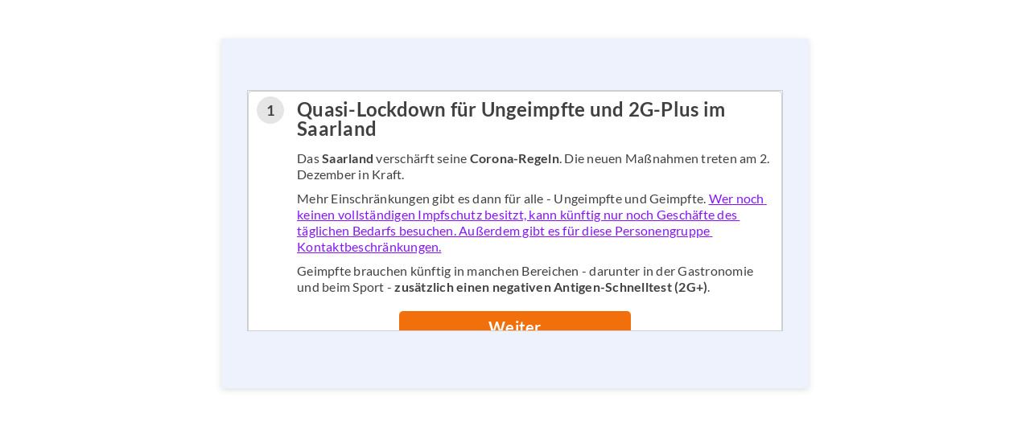

--- FILE ---
content_type: text/html; charset=UTF-8
request_url: https://www.riddle.com/embed/a/355154?
body_size: 10578
content:
<!DOCTYPE html><html ng-app="embed"><head><script>var appToken = 'none';</script><base href="/" /><meta charset="utf-8"/><meta name="viewport" content="width=device-width, initial-scale=1" /><link rel="icon" type="image/png" href="//cdn.riddle.com/website/favicon.png"><title>Das &auml;ndert sich im Dezember 2021</title><meta property="og:site_name" content="riddle.com" /><meta property="og:type" content="website" /><meta property="og:title" content="Das &auml;ndert sich im Dezember 2021" /><meta property="og:description" content="Schau dir die ganze Liste an!" /><meta property="og:url" content="" /><meta property="og:image" content="https://www.riddle.com/imageservice/w_960,h_540,c_fill,f_auto/stock/share-list.jpg" /><meta property="og:image:url" content="https://www.riddle.com/imageservice/w_960,h_540,c_fill,f_auto/stock/share-list.jpg" /><meta property="fb:app_id" content="328596684012615" /><meta name="twitter:card" content="summary_large_image" /><meta name="twitter:site" content="@riddleApp" /><meta name="twitter:title" content="Das &auml;ndert sich im Dezember 2021" /><meta name="twitter:description" content="Schau dir die ganze Liste an!" /><meta name="twitter:creator" content="@riddleApp" /><meta name="twitter:image:src" content="https://www.riddle.com/imageservice/w_960,h_540,c_fill,f_auto/stock/share-list.jpg" /><meta name="twitter:domain" content="riddle.com" /><link rel="image_src" href="https://www.riddle.com/imageservice/w_960,h_540,c_fill,f_auto/stock/share-list.jpg" /><script>
        window.riddle_view = {
                data:{"id":355154,"uid":355154,"status":0,"data":{"typeId":"list","pageGroups":[{"templateId":"intro","pages":[{"templateId":"intro","image":[],"title":"<h2><strong>Das &auml;ndert sich im Dezember 2021<br \/><\/strong><\/h2>","id":1,"title_plain":"Das \u00e4ndert sich im Dezember 2021"}],"nextId":2},{"templateId":"list-item","pages":[{"templateId":"list-item","image":[],"title":"<h2><strong>Quasi-Lockdown f&uuml;r Ungeimpfte und 2G-Plus im Saarland<br \/><\/strong><\/h2>","id":13,"title_plain":"Quasi-Lockdown f\u00fcr Ungeimpfte und 2G-Plus im Saarland","desc":"<p>Das <strong>Saarland<\/strong> versch&auml;rft seine <strong>Corona-Regeln<\/strong>. Die neuen Ma&szlig;nahmen treten am 2. Dezember in Kraft.<br \/><\/p><p>Mehr Einschr&auml;nkungen gibt es dann f&uuml;r alle - Ungeimpfte und Geimpfte. <a href=\"https:\/\/www.sol.de\/corona-nachrichten\/neue-corona-verordnung-im-saarland-diese-regeln-gelten-ab-donnerstag,291603.html\" target=\"_blank\">Wer noch keinen vollst&auml;ndigen Impfschutz besitzt, kann k&uuml;nftig nur noch Gesch&auml;fte des t&auml;glichen Bedarfs besuchen. Au&szlig;erdem gibt es f&uuml;r diese Personengruppe Kontaktbeschr&auml;nkungen.<\/a><\/p><p>Geimpfte brauchen k&uuml;nftig in manchen Bereichen - darunter in der Gastronomie und beim Sport - <strong>z<\/strong><strong>us&auml;tzlich einen negativen Antigen-Schnelltest (2G+)<\/strong>.<br \/><\/p>","desc_plain":"Das Saarland versch\u00e4rft seine Corona-Regeln. Die neuen Ma\u00dfnahmen treten am 2. Dezember in Kraft.Mehr Einschr\u00e4nkungen gibt es dann f\u00fcr alle - Ungeimpfte und Geimpfte. Wer noch keinen vollst\u00e4ndigen Impfschutz besitzt, kann k\u00fcnftig nur noch Gesch\u00e4fte des t\u00e4glichen Bedarfs besuchen. Au\u00dferdem gibt es f\u00fcr diese Personengruppe Kontaktbeschr\u00e4nkungen.Geimpfte brauchen k\u00fcnftig in manchen Bereichen - darunter in der Gastronomie und beim Sport - zus\u00e4tzlich einen negativen Antigen-Schnelltest (2G+)."},{"templateId":"list-item","image":[],"title":"<h2><strong>Bund und L&auml;nder beraten bei Corona-Gipfel<\/strong><br \/><\/h2>","id":14,"title_plain":"Bund und L\u00e4nder beraten bei Corona-Gipfel","desc":"Am <strong>2. Dezember<\/strong> beraten die <strong>Ministerpr&auml;sident:innen der Bundesl&auml;nder<\/strong> und die <strong>Bundesregierung <\/strong>&uuml;ber die Corona-Lage. Dabei wird es auch um <strong>Ma&szlig;nahmen<\/strong> zur Eind&auml;mmung des Virus gehen.<br \/>","desc_plain":"Am 2. Dezember beraten die Ministerpr\u00e4sident:innen der Bundesl\u00e4nder und die Bundesregierung \u00fcber die Corona-Lage. Dabei wird es auch um Ma\u00dfnahmen zur Eind\u00e4mmung des Virus gehen."},{"templateId":"list-item","image":[],"title":"<h2><strong>Kinder-Impfung kommt wohl<br \/><\/strong><\/h2>","id":10,"title_plain":"Kinder-Impfung kommt wohl","desc":"<p>Die St&auml;ndige Impfkommission (Stiko) wird wohl noch in diesem Jahr eine <strong>Empfehlung f&uuml;r die Corona-Impfung<\/strong> f&uuml;r Kinder aussprechen. \"Unser Ziel ist es, diese Empfehlung bis Ende Dezember, m&ouml;glichst bis \nzum Start der Auslieferung des Kinder-Impfstoffs an die L&auml;nder, \nfertigzustellen\", sagte der Stiko-Vorsitzende Thomas Mertens vergangene Woche.<br \/><\/p><p><a href=\"https:\/\/www.sol.de\/corona-nachrichten\/eu-behoerde-laesst-biontech-impfstoff-fuer-kinder-ab-5-jahre-zu,290475.html\" target=\"_blank\">Die europ&auml;ische Arzneimittelbeh&ouml;rde EMA hat den Impfstoff von Biontech-Pfizer bereits f&uuml;r Kinder ab f&uuml;nf Jahren zugelassen.<\/a> Der gesch&auml;ftsf&uuml;hrende Gesundheitsminister Jens Spahn (CDU) k&uuml;ndigte an, <a href=\"https:\/\/www.sol.de\/corona-nachrichten\/corona-impfungen-fuer-kinder-im-saarland-wohl-ab-dezember,288700.html\" target=\"_blank\">dass ab dem 20. Dezember eine erste Lieferung von 2,4 Millionen Impfdosen zur Verf&uuml;gung gestellt wird.<\/a><\/p><p>Bislang gibt es Impfungen nur f&uuml;r Personen ab 12 Jahren. Die <strong>Inzidenz <\/strong>bei Kindern ist im Vergleich zum Rest der Bev&ouml;lkerung besonders hoch.<br \/><\/p>","desc_plain":"Die St\u00e4ndige Impfkommission (Stiko) wird wohl noch in diesem Jahr eine Empfehlung f\u00fcr die Corona-Impfung f\u00fcr Kinder aussprechen. \"Unser Ziel ist es, diese Empfehlung bis Ende Dezember, m\u00f6glichst bis \nzum Start der Auslieferung des Kinder-Impfstoffs an die L\u00e4nder, \nfertigzustellen\", sagte der Stiko-Vorsitzende Thomas Mertens vergangene Woche.Die europ\u00e4ische Arzneimittelbeh\u00f6rde EMA hat den Impfstoff von Biontech-Pfizer bereits f\u00fcr Kinder ab f\u00fcnf Jahren zugelassen. Der gesch\u00e4ftsf\u00fchrende Gesundheitsminister Jens Spahn (CDU) k\u00fcndigte an, dass ab dem 20. Dezember eine erste Lieferung von 2,4 Millionen Impfdosen zur Verf\u00fcgung gestellt wird.Bislang gibt es Impfungen nur f\u00fcr Personen ab 12 Jahren. Die Inzidenz bei Kindern ist im Vergleich zum Rest der Bev\u00f6lkerung besonders hoch."},{"templateId":"list-item","image":[],"title":"<h2><strong>Impfpflicht f&uuml;r bestimmte Berufe?<br \/><\/strong><\/h2>","id":9,"title_plain":"Impfpflicht f\u00fcr bestimmte Berufe?","desc":"<p>Noch vor Weihnachten soll die <strong>Corona-Impfpflicht <\/strong>f&uuml;r Kliniken und Heime umgesetzt werden. So sehen es die Pl&auml;ne des gesch&auml;ftsf&uuml;hrenden Arbeitsministers Hubertus Heil vor. \"Ich finde es richtig, dass wir in einem ersten Schritt noch vor \nWeihnachten daf&uuml;r sorgen, dass es zum Beispiel in Kliniken, in Pflege-, \nAlten- und Behinderteneinrichtungen eine Impfverpflichtung gibt\", sagte der SPD-Politiker der \"Bild am Sonntag\" vom 28. November. <\/p><p>Heil ist auch f&uuml;r eine allgemeine Impfpflicht - genauso wie mittlerweile viele andere Politiker:innen. <a href=\"https:\/\/www.sol.de\/corona-nachrichten\/anke-rehlinger-will-impfpflicht-in-deutschland,289838.html\" target=\"_blank\">Die saarl&auml;ndische SPD-Spitzenkandidatin Anke Rehlinger hat sich ebenso daf&uuml;r ausgesprochen<\/a>, <a href=\"https:\/\/www.sol.de\/saarland\/tobias-hans-schliesst-impfpflicht-nicht-mehr-aus,291185.html\" target=\"_blank\">Saar-Regierungschef Tobias Hans (CDU) schlie&szlig;t sie mittlerweile nicht mehr aus.<\/a><br \/><\/p>","desc_plain":"Noch vor Weihnachten soll die Corona-Impfpflicht f\u00fcr Kliniken und Heime umgesetzt werden. So sehen es die Pl\u00e4ne des gesch\u00e4ftsf\u00fchrenden Arbeitsministers Hubertus Heil vor. \"Ich finde es richtig, dass wir in einem ersten Schritt noch vor \nWeihnachten daf\u00fcr sorgen, dass es zum Beispiel in Kliniken, in Pflege-, \nAlten- und Behinderteneinrichtungen eine Impfverpflichtung gibt\", sagte der SPD-Politiker der \"Bild am Sonntag\" vom 28. November. Heil ist auch f\u00fcr eine allgemeine Impfpflicht - genauso wie mittlerweile viele andere Politiker:innen. Die saarl\u00e4ndische SPD-Spitzenkandidatin Anke Rehlinger hat sich ebenso daf\u00fcr ausgesprochen, Saar-Regierungschef Tobias Hans (CDU) schlie\u00dft sie mittlerweile nicht mehr aus."},{"templateId":"list-item","image":[],"title":"<h2><strong>Wichtige Gesetzes&auml;nderung bei Handy- und Internet-Vertr&auml;gen<br \/><\/strong><\/h2>","id":3,"title_plain":"Wichtige Gesetzes\u00e4nderung bei Handy- und Internet-Vertr\u00e4gen","desc":"Telekommunikationsvertr&auml;ge d&uuml;rfen sich nach einer zweij&auml;hrigen Vertragslaufzeit nicht mehr automatisch um die gleiche Laufzeit verl&auml;ngern. Stattdessen m&uuml;ssen sie nach einer Verl&auml;ngerung <strong>monatlich k&uuml;ndbar <\/strong>sein. Dar&uuml;ber hinaus sind die Anbieter nun vor Vertragsabschluss verpflichtet, einen Vertrag mit einer anf&auml;nglichen Laufzeit von <strong>maximal einem Jahr<\/strong> anzubieten.","desc_plain":"Telekommunikationsvertr\u00e4ge d\u00fcrfen sich nach einer zweij\u00e4hrigen Vertragslaufzeit nicht mehr automatisch um die gleiche Laufzeit verl\u00e4ngern. Stattdessen m\u00fcssen sie nach einer Verl\u00e4ngerung monatlich k\u00fcndbar sein. Dar\u00fcber hinaus sind die Anbieter nun vor Vertragsabschluss verpflichtet, einen Vertrag mit einer anf\u00e4nglichen Laufzeit von maximal einem Jahr anzubieten."},{"templateId":"list-item","image":[],"title":"<h2><strong>Geld zur&uuml;ck bei langsamem Internet<\/strong><br \/><\/h2>","id":8,"title_plain":"Geld zur\u00fcck bei langsamem Internet","desc":"<p>Wenn das Internet nicht so schnell ist wie vom Anbieter versprochen, haben Kund:innen k&uuml;nftig das Recht, <strong>weniger zu bezahlen<\/strong>. Falls zum Beispiel nachweislich nur 50 statt der zugesagten 100 Mbit\/s bereitgestellt werden, gibt es ein Minderungsrecht von 50 Prozent.<br \/><\/p><p>Alternativ k&ouml;nnen die Kund:innen den Vertrag <strong>ohne K&uuml;ndigungsfrist k&uuml;ndigen<\/strong>. Bei einem kompletten Internet-Ausfall winkt Verbraucher:innen au&szlig;erdem eine <strong>Entsch&auml;digung<\/strong>, wenn die St&ouml;rung nicht innerhalb von zwei Arbeitstagen beseitigt ist.<\/p>","desc_plain":"Wenn das Internet nicht so schnell ist wie vom Anbieter versprochen, haben Kund:innen k\u00fcnftig das Recht, weniger zu bezahlen. Falls zum Beispiel nachweislich nur 50 statt der zugesagten 100 Mbit\/s bereitgestellt werden, gibt es ein Minderungsrecht von 50 Prozent.Alternativ k\u00f6nnen die Kund:innen den Vertrag ohne K\u00fcndigungsfrist k\u00fcndigen. Bei einem kompletten Internet-Ausfall winkt Verbraucher:innen au\u00dferdem eine Entsch\u00e4digung, wenn die St\u00f6rung nicht innerhalb von zwei Arbeitstagen beseitigt ist."},{"templateId":"list-item","image":[],"title":"<h2><strong>Rezeptpflichtige Medikamente werden teurer<br \/><\/strong><\/h2>","id":11,"title_plain":"Rezeptpflichtige Medikamente werden teurer","desc":"<p><strong>Rezeptpflichtige Arzneimitte<\/strong><strong>l<\/strong> werden im kommenden Monat teurer. Die Preise erh&ouml;hen sich um <strong>20 Cent<\/strong>. Das Geld soll laut der Bundesvereinigung Deutscher \nApothekerverb&auml;nde unter anderem an den Nacht- und Notdienstfonds des Deutschen Apothekerverbandes gehen.<br \/><\/p>","desc_plain":"Rezeptpflichtige Arzneimittel werden im kommenden Monat teurer. Die Preise erh\u00f6hen sich um 20 Cent. Das Geld soll laut der Bundesvereinigung Deutscher \nApothekerverb\u00e4nde unter anderem an den Nacht- und Notdienstfonds des Deutschen Apothekerverbandes gehen."},{"templateId":"list-item","image":[],"title":"<h2><strong>0180er-Nummern werden g&uuml;nstiger<br \/><\/strong><\/h2>","id":12,"title_plain":"0180er-Nummern werden g\u00fcnstiger","desc":"<p>0180er-Nummern werden ab dem 1. Dezember g&uuml;nstiger. Das hat die Bundesnetzagentur angek&uuml;ndigt. Die Nummern werden meistens von Service- und Kundencentern genutzt. Verbraucher:innen k&ouml;nnen dort zum Beispiel anrufen, wenn sie Probleme mit einem Produkt haben.<\/p><p>Die Preise f&uuml;r den Anruf sind unterschiedlich: Es kommt darauf an, welche Ziffer hinter der 0180 steht:<\/p><p>0180-1: 3,9 Cent pro Minute<br \/>0180-2: 6 Cent pro Anruf<br \/>0180-3: 9 Cent pro Minute<br \/>0180-4: 20 Cent pro Anruf<br \/>0180-5: 14 Cent pro Minute<br \/>0180-6: 20 Cent pro Anruf<br \/>0180-7: 30 Sekunden gratis, dann 14 Cent pro Minute<br \/><\/p>","desc_plain":"0180er-Nummern werden ab dem 1. Dezember g\u00fcnstiger. Das hat die Bundesnetzagentur angek\u00fcndigt. Die Nummern werden meistens von Service- und Kundencentern genutzt. Verbraucher:innen k\u00f6nnen dort zum Beispiel anrufen, wenn sie Probleme mit einem Produkt haben.Die Preise f\u00fcr den Anruf sind unterschiedlich: Es kommt darauf an, welche Ziffer hinter der 0180 steht:0180-1: 3,9 Cent pro Minute0180-2: 6 Cent pro Anruf0180-3: 9 Cent pro Minute0180-4: 20 Cent pro Anruf0180-5: 14 Cent pro Minute0180-6: 20 Cent pro Anruf0180-7: 30 Sekunden gratis, dann 14 Cent pro Minute"},{"templateId":"list-item","image":[],"title":"<h2><strong>Bahn wechselt Fahrplan<\/strong><br \/><\/h2>","id":1,"title_plain":"Bahn wechselt Fahrplan","desc":"Bei der <strong>Deutschen Bahn <\/strong>gilt ab dem 12. Dezember der <strong>Winterfahrplan<\/strong>. Zu den wichtigsten Neuerungen geh&ouml;ren weitere ICE-Sprinter-Z&uuml;ge, die Gro&szlig;st&auml;dte schneller verbinden, zum Beispiel dreimal t&auml;glich zwischen K&ouml;ln und Berlin ohne Zwischenhalt. Zudem gibt es neue Verbindungen ins Ausland, darunter Nachtz&uuml;ge.","desc_plain":"Bei der Deutschen Bahn gilt ab dem 12. Dezember der Winterfahrplan. Zu den wichtigsten Neuerungen geh\u00f6ren weitere ICE-Sprinter-Z\u00fcge, die Gro\u00dfst\u00e4dte schneller verbinden, zum Beispiel dreimal t\u00e4glich zwischen K\u00f6ln und Berlin ohne Zwischenhalt. Zudem gibt es neue Verbindungen ins Ausland, darunter Nachtz\u00fcge."},{"templateId":"list-item","image":[],"title":"<h2><strong>Unklarheiten vor Jahreswechsel<\/strong><br \/><\/h2>","id":6,"title_plain":"Unklarheiten vor Jahreswechsel","desc":"<p>Die Bewohner:innen des Inselstaates Samoa zwischen Neuseeland und Hawaii werden am <strong>31. Dezember <\/strong>um 11.00 Uhr Mitteleurop&auml;ischer Zeit wieder die ersten sein, die den Beginn des <strong>neuen Jahres 2022 <\/strong>feiern. 13 Stunden sp&auml;ter ist es in Deutschland so weit - so viel immerhin ist sicher. <\/p><p>Eigentlich sollen am <strong>Brandenburger Tor <\/strong>in Berlin wieder die Korken knallen, auf Deutschlands gr&ouml;&szlig;ter Silvesterparty. Unter dem Motto \"Celebrate at the Gate\" (\"Feier am Tor\") ist ein zweit&auml;giges B&uuml;hnenprogramm geplant. Aber ob die <strong>Pandemie<\/strong> das zul&auml;sst? Vergangenes Silvester musste das ZDF eine Show ohne Zuschauer:innen senden.<\/p>","desc_plain":"Die Bewohner:innen des Inselstaates Samoa zwischen Neuseeland und Hawaii werden am 31. Dezember um 11.00 Uhr Mitteleurop\u00e4ischer Zeit wieder die ersten sein, die den Beginn des neuen Jahres 2022 feiern. 13 Stunden sp\u00e4ter ist es in Deutschland so weit - so viel immerhin ist sicher. Eigentlich sollen am Brandenburger Tor in Berlin wieder die Korken knallen, auf Deutschlands gr\u00f6\u00dfter Silvesterparty. Unter dem Motto \"Celebrate at the Gate\" (\"Feier am Tor\") ist ein zweit\u00e4giges B\u00fchnenprogramm geplant. Aber ob die Pandemie das zul\u00e4sst? Vergangenes Silvester musste das ZDF eine Show ohne Zuschauer:innen senden."},{"templateId":"list-item","image":[],"title":"<h2><strong>Diskussion um Feuerwerksverbot<\/strong><\/h2>","id":7,"title_plain":"Diskussion um Feuerwerksverbot","desc":"Ob wieder <strong>Stra&szlig;enfeuerwerk <\/strong>f&uuml;r Jedermann m&ouml;glich ist? 2020 wurde der Kauf von Feuerwerksk&ouml;rpern in ganz Deutschland wegen Corona verboten, zus&auml;tzlich richteten manche St&auml;dte Verbotszonen ein. <a href=\"https:\/\/www.sol.de\/deutschland-und-welt\/boellerverbot-polizeigewerkschaften-fordern-kontrollierte-feuerwerke-an-silvester,286897.html\" target=\"_blank\">Dieses Jahr sollte das unbedingt wieder so sein, fordern Umweltsch&uuml;tzer:innen, Tiersch&uuml;tzer:innen, die Gewerkschaft der Polizei (GdP) und einige &Auml;rzt:innen.<\/a>","desc_plain":"Ob wieder Stra\u00dfenfeuerwerk f\u00fcr Jedermann m\u00f6glich ist? 2020 wurde der Kauf von Feuerwerksk\u00f6rpern in ganz Deutschland wegen Corona verboten, zus\u00e4tzlich richteten manche St\u00e4dte Verbotszonen ein. Dieses Jahr sollte das unbedingt wieder so sein, fordern Umweltsch\u00fctzer:innen, Tiersch\u00fctzer:innen, die Gewerkschaft der Polizei (GdP) und einige \u00c4rzt:innen."}],"nextId":15}],"title":"<h2><strong>Das &auml;ndert sich im Dezember 2021<br \/><\/strong><\/h2>","desc":"","image":[],"options":{"color":"#f1700b","theme":"light","font":"Lato","customFont":{"styles":{"body":"sans-serif","header":"inherit","button":"inherit","choice":"inherit"},"type":"google","vars":{"families":"Lato"}},"language":"de:casual","hideIntro":false,"hidePercent":false,"overrideCss":"","imageAspect":"landscape","footer_text":{"text":"","plain":"","allpages":[]},"logo":{"type":"custom","image":{"width":873,"height":267,"type":"local","format":"image\/png","isCDN":true,"original":"https:\/\/cdn.riddle.com\/embeds\/v2\/images\/originals\/3c9\/3c9b56474d9fafb7ef5f1323aaa437b8.png","originalId":"3c9b56474d9fafb7ef5f1323aaa437b8.png","srcCDN":"https:\/\/cdn.riddle.com\/embeds\/v2\/images\/q_100,f_png,w_873,h_267\/3c9\/3c9b56474d9fafb7ef5f1323aaa437b8.png","shareSrcCDN":"https:\/\/cdn.riddle.com\/embeds\/v2\/images\/q_100,f_png,w_873,h_267\/3c9\/3c9b56474d9fafb7ef5f1323aaa437b8.png"},"width":180,"height":55,"align":"center","color":"rgb(245, 245, 245)","link":"https:\/\/www.sol.de"},"customTweet":{"enabled":false,"text":""},"integration":{"webhook":{"enable":false,"url":""},"customLandingpage":{"enable":false,"url":"","mode":"single","individual_urls":[],"withoutData":true}},"listCounter":"up","unfold":false,"lazyImages":false,"customFooter":{"enabled":false,"html":""},"callToActionButton":{"btnSize":"btn","btnPosition":"2","btnHorizontal":"left","url":"http:\/\/","fontColor":"#000000","backgroundColor":"#E6BB0D","borderRadius":5,"openInNewTab":true},"template":"classic-compressed","autoHeight":true,"font_color":"#404040","button_color":"#FFFFFF","bg_color":"#FFFFFF","bg_pattern":{"name":"none","background_image":"none"},"text_link_color":"#8614fe","focus_color_enabled":false,"focus_btn_color":"#1486CD","focus_color":"#1486CD","pollAutoCloseDate":"2021-11-30T07:16:57.096Z","pollAutoOpenDate":"2021-11-30T07:16:57.096Z","revealAt":"2021-11-30T07:16:57.096Z","templateId":2,"pollResult":true,"pollOpen":true,"hideTotalNumberOfVotes":false,"displayVotes":"show_numbers","hideStartpage":true,"textPlayAgain":"Nochmal spielen","hideResultOverviewImages":true,"hideShare":false,"hideShareFacebook":false,"hideShareTwitter":false,"correctWrong":{"hide":false,"textIsCorrect":"Richtig!","textIsIncorrect":"Falsch!"},"isRandomAnswerOrder":true,"isRandomQuestionOrder":true,"showResultOverview":true,"showResultOverviewExplanation":false,"timer":{"enable":false,"position":"0","warumup":{"enable":false,"timeLimit":3},"quizTimer":{"enable":true,"timeLimit":30,"warningAt":10,"pauseOnAnswered":true,"timeFormat":"0","animationFormat":"0"},"questionTimer":{"enable":false,"timeLimit":10,"warningAt":3,"timeFormat":"0","animationFormat":"0","individualQuestionTimer":false,"individualQuestionTimes":{"1":{"timeLimit":10,"pageId":1}}}},"sentiment_colors":["#D82A2A","#1486cd"],"facebookWhiteLabel":false,"embedOptions":{"seo":true,"mode":"dynamic","width":"640px","maxWidth":true,"heightPx":600,"heightPc":110,"autoScrollOffset":5,"lazyImages":true,"disableAutoScrolling":true},"fbPixel":{"id":"","enable":false,"overlay":{"enable":true,"text":"Add the opt-in text here","btnText":"OK","forceConfirm":false}}},"leadgen":{"config":{"showLeadgenBanner":true,"showIframeBanner":true,"currentTab":0,"formType":"","connectedApp":"","saveApp":"","allowSkip":true,"skipButtonText":"","sendButtonText":"","saveByRiddle":false,"showSaveByRiddle":true,"askAnswerPermission":false,"fontColor":"#333333","font":"Lato","customFontStyles":{"body":"inherit","labels":"inherit","button":"inherit","desc":"inherit"},"backgroundColor":"rgb(235,233,233)","allowBgImage":false,"backgroundImage":[],"backgroundSize":"cover","backgroundPosition":"center center","backgroundRepeat":"no-repeat","buttonPosHorizontal":"center","buttonsLayout":"sideBySide","buttonsOrder":"submitFirst","submitBtnStyle":"button","submitBtnTextColor":"#fff","skipBtnStyle":"text","skipBtnBgColor":"#fff","skipBtnTextColor":"#000","doi":{"enable":false,"emailFieldId":null,"emailSubject":"","emailBody":"","emailBodyRaw":"","customConfirmationPage":false,"confirmationRedirect":"","confirmationPageTitle":"","confirmationPageBody":"","confirmationPageBodyRaw":""}},"embedDataMapping":[],"form":{"enable":true,"elements":[]},"iframe":{"enable":true,"url":"https:\/\/","height":75,"disableSkip":false},"integration":{"connect":[],"save":[]}},"info":{"statVersion":2,"questionOrderHistory":[[8,1,2,3,4,5,6,7,9,10,11,12,13,14],[13,14,10,9,3,8,11,12,1,6,7]],"lazyImages":true,"customLandingpageWithoutData":true},"published":{"user":10028449,"date":1638349260}},"title":"<h2><strong>Das &auml;ndert sich im Dezember 2021<br \/><\/strong><\/h2>","type":"list","user":{"subscription_detail":{"active":true,"features":["logo_riddle","logo_hidden","logo_hidden_footer","logo_custom","custom_tweet","leadgen_extra_fields","leadgen_export","leadgen_pixel_tracking","leadgen_webhook","mailchimp","aweber","zapier","bsdtools","activecampaign","constantcontact","googlesheet","activecampaign","custom_iframe","override_css","custom_font","teams","footer_text","footer_iframe","custom_landingpage","change_text_correct_wrong","additional_opt_in_fields","pdf_report","call_to_action","timer","form_templates","form_elements","prevent_doublevoting","question_bank","smtp","share_white_label","audio_upload","stats_download","lead_respond","rte_pro","rte_viewHTML","video_upload"]}},"language":"de:casual","customerSlug":null,"ctaDescription":"Schau dir die ganze Liste an!","loadVueJs":false,"customFooterHtml":"","customVideoPlayer":"","iframes":{"header":null,"footer":null}},
                translations:{"language.source":"Genko","Translation ID":"German casual","language.id":"2","language.code":"de:casual","language.name":"German (casual)","view.views":"Nutzer","view.creator":"Erstellt von {name}","view.publish":"Erstellt am {date}","view.social.facebook":"Auf Facebook teilen","view.social.messenger":"\u00dcber Messenger teilen","view.start":"Start","view.choose":"Ausw\u00e4hlen","view.share_generic":"Mit Freunden teilen!","view.powered_by":"Ein Service von","view.play_again":"Wiederholen","view.referral":"Erstelle deine eigenen Quizzes, Umfragen, Listen und mehr auf Riddle.com","view.attribution":"Quelle: {val}","view.read_article":"Artikel lesen","view.created_by":"Erstellt von","view.poll.total":"Abgegebene Stimmen: {val}","view.poll.see_results":"Ergebnisse ansehen","view.rankedpoll.continue":"Weiter","view.rankedpoll.submit":"Absenden","view.rankedpoll.ranking":"Deine Rangfolge","view.rankedpoll.overallranking":"Allgemeine Rangfolge","view.timer.quizTimer.startPrefix":"Timer","view.timer.questionTimer.startPrefix":"Fragen Timer","view.timer.second":"Sekunde","view.timer.seconds":"Sekunden","view.timer.minutes":"Minuten","view.timer.minute":"Minute","view.timer.outOfTime":"Zeit abgelaufen","view.lineup.exit":"Schliessen","view.lineup.deselect":"Ablegen","view.lineup.select":"Bewegen\/Ablegen","view.lineup.movedown":"TAB","view.lineup.moveup":"SHIFT+TAB","view.lineup.skip":"\u00dcberspringen","view.lineup.showOrder":"Korrekte Reihenfolge zeigen","view.spot.btn-clue":"Hinweis zeigen","view.spot.btn-answer":"Antworten zeigen","view.spot.lives":"Leben","view.spot.found":"Gefunden","view.quiz.freetext_placeholder":"Hier deine Antwort eingeben:","view.quiz.result_overview":"Du hast wie folgt geantwortet:","view.personality.result":"Dein Ergebnis: {val}","view.survey.choose_many":"Mehrfachauswahl m\u00f6glich","view.sentiment.agree.0":"Stimme auf keinen Fall zu","view.sentiment.agree.1":"Stimme gar nicht zu","view.sentiment.agree.2":"Stimme nicht zu","view.sentiment.agree.4":"Stimme etwas zu","view.sentiment.agree.5":"Stimme zu","view.sentiment.agree.6":"Stimme voll zu","view.sentiment.like.0":"Gef\u00e4llt mir \u00fcberhaupt nicht","view.sentiment.like.1":"Gef\u00e4llt mir nicht","view.sentiment.like.2":"Gef\u00e4llt mir nicht so sehr","view.sentiment.like.3":"Keine Meinung","view.sentiment.like.4":"Gef\u00e4llt mir etwas","view.sentiment.like.5":"Gef\u00e4llt mir","view.sentiment.like.6":"Gef\u00e4llt mir sehr","view.sentiment.negative":"Negativ","view.sentiment.positive":"Positiv","view.sentiment.confirm_touch":"Stimme abgeben","view.sentiment.thanks":"Vielen Dank f\u00fcr's Mitmachen","view.sentiment.breakdown.btn":"Ergebnisse ansehen","view.sentiment.compare":"Wie haben die anderen abgestimmt?","view.sentiment.age":"Alter","view.sentiment.gender":"Geschlecht","view.sentiment.male":"M\u00e4nnlich","view.sentiment.female":"Weiblich","view.sentiment.location":"Ort","view.sentiment.results":"Ergebnis","view.sentiment.anon":"Keine Sorge, deine Daten bleiben annonym","view.sentiment.submit.btn":"Ergebnissverteilung anzeigen","view.rankedlist.votes":"Stimmen","view.personality.share":"Mein Ergebnis: {result}! {title}","view.quiz.share":"Mein Ergebnis: {result} bei \"{title}\"","view.poll.share":"Ich habe hier \"{title}\" abgestimmt","view.survey.share":"Ich habe die Umfrage \"{title}\" gemacht.","view.form.share":"F\u00fcll dieses Formular aus!","view.lineup.share":"Ich habe {result} bei \"{title}\" erzielt.","view.autoquiz.share":"Ich habe {result} in \"{title}\" erzielt.","view.autoquiz.cta":"Nimm jetzt am Quiz teil!","view.lineup.cta":"Nimm jetzt am Quiz teil!","view.spot.share":"Ich habe {result} bei \"{title}\" erzielt.","view.spot.cta":"Nimm jetzt am Quiz teil!","view.poll.cta":"Was denkst du? Stimme jetzt ab!","view.story.cta":"Schau dir jetzt diese Story an.","view.quiz.cta":"Mach das Quiz!","view.sentiment.cta":"Sag uns deine Meinung!","view.personality.cta":"Mach den Test!","view.list.cta":"Schau dir die ganze Liste an!","view.survey.cta":"Jetzt an der Umfrage teilnehmen","view.rankedlist.cta":"Was denkst du? Stimme jetzt ab!","view.commentary.cta":"Was denkst du? Stimme jetzt ab!","view.type.form":"Baue dein eigenes Formular","view.type.spot":"Eigenes Wimmelbild bauen","view.type.rankedpoll":"Erstelle deine eigene Rangfolgen Liste","view.type.personality":"Entwirf deinen eigenen Test","view.type.quiz":"Entwirf dein eigenes Quiz","view.type.poll":"Entwirf deine eigene Abstimmung","view.type.story":"Erstelle deine eigene Social Story","view.type.list":"Entwirf deine eigene Liste","view.type.rankedlist":"Entwirf deine eigene Liste","view.type.survey":"Entwirf deine eigene Umfrage","view.type.sentiment":"Erstelle dein eigenes Barometer","view.type.commentary":"Entwirf deine eigene Abstimmung","view.type.narrative":"Erstelle deine eigene Geschichte","view.type.lineup":"Entwirf dein eigenes Quiz","view.type.autoquiz":"Erstellen Sie Ihre eigene quiz generator","view.form.terms":"AGB","view.form.agreement":"Ich stimme den AGB zu","view.form.submit":"Senden","view.form.decline":"Nein Danke!","view.form.error.terms":"Bitte stimme den AGB zu","view.form.error.fillall":"Oh, da hast du wohl ein Feld nicht ausgef\u00fcllt","view.form.answer.agree":"Ich \u00fcbermittle gerne meine Antworten.","view.form.thankyou.title":"Vielen Dank","view.form.thankyou.subtitle":"f\u00fcr deine Teilnahme!","view.form.info.include_answers":"Ich bin mit dem Einreichen meiner Antworten einverstanden.","view.form.thankyou.wait":"Ergebnis wird errechnet - bitte einen Moment Geduld","view.iframe.continue":"weiter","burda360.form.checkbox.default":"Ja, ich m\u00f6chte den Newsletter abonnieren","burda360.form.email.label":"E-Mail-Adresse","burda360.form.title.label":"Anrede","burda360.form.title.male":"Herr","burda360.form.title.female":"Frau","burda360.form.salutation.label":"Anrede","burda360.form.salutation.male":"Herr","burda360.form.salutation.female":"Frau","burda360.form.firstname.label":"Vorname","burda360.form.lastname.label":"Nachname","burda360.form.address.label":"Adresse","burda360.form.street.label":"Stra\u00dfe","burda360.form.houseNumber.label":"Hausnummer","burda360.form.zip.label":"PLZ","burda360.form.place.label":"Ort","burda360.form.country.label":"Land","burda360.form.phone.label":"Telefon","burda360.form.required_field":"Pflichtfeld","view.form.error.required.email":"Bitte gib dein E-Mail-Adresse ein","view.form.error.required.salutation":"Bitte gib deine Anrede an","view.form.error.required.firstname":"Bitte gib deinen Vornamen ein","view.form.error.required.lastname":"Bitte gib deinen Nachnamen ein","view.form.error.required.agree":"Bitte best\u00e4tige","view.form.error.required.address":"Bitte gib deine Adresse ein","view.form.error.required.phone":"Bitte gib deine Telefonnummer ein","view.form.error.required.free_field":"Bitte f\u00fclle dieses Feld aus","view.form.error.required.street":"Bitte gib deine Stra\u00dfe ein","view.form.error.required.houseNumber":"Bitte gib deine Hausnummer ein","view.form.error.required.zip":"Bitte gib deine PLZ ein","view.form.error.required.place":"Bitte gib deinen Ort ein","view.form.error.invalid.email":"Bitte gib eine g\u00fcltige E-Mail-Adresse ein","view.form.error.required.name":"Bitte gib deinen Namen ein","aweber.form.fields.name":"Vor- und Nachname","aweber.form.fields.email":"E-Mail","mailchimp.form.fields.email":"E-Mail","misc.yes":"Ja","misc.no":"Nein","view.narrative.share":"Ich habe das {title} Quiz gemacht. Mein Ergebnis war {result}","misc.today":"Heute","misc.close":"Schlie\u00dfen","view.narrative.cta":"Mach den Test!","view.embed.riddle_seo_link.personality":"<a href=\"https:\/\/www.riddle.com\" style=\"{style}\" rel=\"nofollow\" target=\"blank\">Pers\u00f6nlichkeitstest<\/a> erstellt mit Riddle","view.embed.riddle_seo_link.quiz":"<a href=\"https:\/\/www.riddle.com\" style=\"{style}\" rel=\"nofollow\" target=\"blank\">Quiz Maker<\/a> - ein Service von Riddle","view.embed.riddle_seo_link.poll":"<a href=\"https:\/\/www.riddle.com\" style=\"{style}\" rel=\"nofollow\" target=\"blank\">Poll erstellt mit Riddle.com<\/a>","view.embed.riddle_seo_link.story":"<a href=\"https:\/\/www.riddle.com\" style=\"{style}\" rel=\"nofollow\" target=\"blank\">Interaktive Story erstellt mit Riddle.com<\/a>","view.embed.riddle_seo_link.list":"<a href=\"https:\/\/www.riddle.com\" style=\"{style}\" rel=\"nofollow\" target=\"blank\">Hier<\/a> mit Riddle eine eigene Liste bauen","view.embed.riddle_seo_link.rankedlist":"<a href=\"https:\/\/www.riddle.com\" style=\"{style}\" rel=\"nofollow\" target=\"blank\">Liste erstellt mit Riddle<\/a>","view.embed.riddle_seo_link.survey":"<a href=\"https:\/\/www.riddle.com\" style=\"{style}\" rel=\"nofollow\" target=\"blank\">Umfrage bauen<\/a> mit Riddle.com","view.embed.riddle_seo_link.sentiment":"<a href=\"https:\/\/www.riddle.com\" style=\"{style}\" rel=\"nofollow\" target=\"blank\">Umfrage erstellen<\/a> mit Riddle.com","view.embed.riddle_seo_link.narrative":"<a href=\"https:\/\/www.riddle.com\" style=\"{style}\" rel=\"nofollow\" target=\"blank\">auf riddle.com<\/a> eine eigene Story bauen","view.lead_gen.form.required":"Bitte dieses Feld ausf\u00fcllen","view.lead_gen.form.invalid.regex":"Bitte das Format anpassen","view.lead_gen.form.invalid.email":"Bitte eine g\u00fcltige E-Mail eingeben","view.lead_gen.form.invalid.url":"Bitte eine g\u00fcltige URL eingeben","view.lead_gen.form.invalid.number":"Bitte eine Zahl eingeben","view.lead_gen.form.placeholder.input":"Bitte gib deine Daten ein","view.lead_gen.form.select.pleaseChoose":"-- bitte w\u00e4hlen --","lead_gen.saveByRiddle.checkbox":"Deine Daten werden auf den <a href=\"https:\/\/www.riddle.com\/\" target=\"new\">riddle.com<\/a> Servern gespeichert. Bitte beachte die <a href=\"https:\/\/www.riddle.com\/legal\/privacy\" target=\"new\">Datenschutzerkl\u00e4rung<\/a>.","social.linkToGDRP":"Informationen zu den Share Buttons","view.footer.powered":"Powered by","view.quiz.freetext_press_enter":"EINGABE dr\u00fccken","media.playButton":"Play","view.poll2020.vote":"Jetzt abstimmen","view.poll2020.thankyou":"Danke!","view.type.poll2020":"Multi-Poll","view.poll2020.tba":"versteckt","view.privacy.youtube.default":"Aus Datenschutzgr\u00fcnden ben\u00f6tigt Youtube dein Erlaubnis, um geladen zu werden. Weitere Einzelheiten entnimmst du bitte der <a href=\"https:\/\/policies.google.com\/privacy\" target=\"blank\">Datenschutzrichtlinie<\/a> von YouTube.","view.privacy.button.default":"Akzeptieren","view.poll2020.skip":"\u00dcberspringen","view.poll2020.skipToResultText":"Zu den Ergebnissen springen","view.poll2020.result.notVoted":"Nicht abgestimmt","view.poll2020.result.notVotedBtn":"Jetzt abstimmen!","view.embed.riddle_seo_link":"<a href=\"https:\/\/www.riddle.com\" style=\"{style}\" rel=\"nofollow\" target=\"blank\">Umfrage erstellen<\/a> mit Riddle.com","test.string":null,"view.poll.closed":"Umfrage abgeschlossen","view.vote_again":"Nochmal abstimmen","view.poll2020.cta":"Umfrage starten","view.sentiment.agree.3":"Keine Meinung","view.sentiment.slide":"Ziehe den Regler auf die passende Stimmung","view.poll2020.remaining":"verbleibende Auswahlm\u00f6glichkeiten","view.form.cta":null,"view.rankedpoll.vote":"Lege deine favorisierte Rangfolge fest","view.share_result":"Ergebnis teilen","view.quiz.score":"Dein Ergebnis:","view.quiz.incorrect":"Falsch!","view.next":"Weiter","view.tagline":"Listen, Umfragen, Quizze & mehr","view.quiz.correct":"Richtig!","view.progress.questions":"Fragen","view.social.twitter":"Auf X teilen","view.privacy.twitter.default":"Aus Datenschutzgr\u00fcnden ben\u00f6tigt Twitter Deine Erlaubnis, um geladen zu werden. Weitere Einzelheiten erf\u00e4hrst du in der <a href=\"https:\/\/twitter.com\/en\/privacy\" target=\"blank\">Datenschutzrichtlinie<\/a> von Twitter"},
                questionBankData:null
        }
    </script><script type="text/javascript" src="https://www.riddle.com/embed/assets/website/vendor/js/jquery/1.12.4/jquery.min.js?id=1633939784"></script><script type="text/javascript" src="https://www.riddle.com/embed/assets/js/lib/angular.min.js?id=1633939784"></script><script src="https://www.riddle.com/embed/assets/website/vendor/js/kendo/kendo.MediaPlayerPackage.min.js?id=1633939784"></script><script type="text/javascript" src="https://www.riddle.com/embed/app/list-app.js?id=1705487529"></script><script src="https://www.riddle.com/embed/assets/website/vendor/js/kendo/cultures/kendo.culture.de-DE.min.js?id=1633939784"></script><script src="https://www.riddle.com/embed/assets/website/vendor/js/kendo/messages/kendo.messages.de-DE.min.js?id=1633939785"></script><script>
                kendo.culture('de:casual');
                var websocketTrackingPercentage = '100';
                var hoStatsEnabled = '';
            </script><link href="https://cdn.riddle.com/website/assets/fontawesome/css/font-awesome.min.css" rel="stylesheet" /><link rel="stylesheet" type="text/css" href="https://www.riddle.com/embed/assets/website/vendor/css/kendo.common-bootstrap.min.css?id=1633939784" /><link rel="stylesheet" type="text/css" href="https://www.riddle.com/embed/assets/website/vendor/css/kendo.bootstrap.min.css?id=1633939784" /><link href="https://www.riddle.com/embed/assets/css/embed.css?id=1681812806" rel="stylesheet" /></head><body ng-controller="RiddleEmbedController"><rid-riddle rid-riddle-data="riddleData" rid-question-bank="questionBankData" rid-stats-enabled="!isPreview" rid-message="message" rid-is-riddle-site="isRiddleSite" rid-wait-for-cookie="waitForCookie" rid-wait-for-ip-check="waitForIpcheck"></rid-riddle></body></html>

--- FILE ---
content_type: text/html; charset=UTF-8
request_url: https://www.riddle.com/view/355154
body_size: 4341
content:
<!DOCTYPE html>
<html>
    <head>
        <meta charset="utf-8">
        <meta http-equiv="X-UA-Compatible" content="IE=edge">
        <meta name="viewport" content="width=device-width, initial-scale=1">
        <!-- The above 3 meta tags *must* come first in the head; any other head content must come *after* these tags -->
        <title>Das &auml;ndert sich im Dezember 2021</title>
        <meta name="description" content="Das &auml;ndert sich im Dezember 2021">
        <meta name="robots" content="none">
        <link rel="icon" type="image/png" href="//cdn.riddle.com/website/favicon.png">
        <link href="https://www.riddle.com/embed/assets/website/vendors.css?id=1633939785" rel="stylesheet">
        <link href="https://www.riddle.com/embed/assets/website/main.css?id=1730897588" rel="stylesheet">
        <!--[if lt IE 9]>
          <script src="https://oss.maxcdn.com/html5shiv/3.7.3/html5shiv.min.js"></script>
          <script src="https://oss.maxcdn.com/respond/1.4.2/respond.min.js"></script>
        <![endif]-->

        <meta property="og:site_name" content="riddle.com" />
        <meta property="og:type" content="website" />
        <meta property="og:title" content="Das &auml;ndert sich im Dezember 2021" />
        <meta property="og:description" content="Schau dir die ganze Liste an!" />
        <meta property="og:url" content="https://www.riddle.com/embed/a/355154" />
        <meta property="og:image" content="https://www.riddle.com/imageservice/w_960,h_540,c_fill,f_auto/stock/share-list.jpg" />
        <meta property="og:image:url" content="https://www.riddle.com/imageservice/w_960,h_540,c_fill,f_auto/stock/share-list.jpg" />
        <meta property="fb:app_id" content="328596684012615" />
        <meta name="twitter:card" content="summary_large_image" />
        <meta name="twitter:site" content="@riddleApp" />
        <meta name="twitter:title" content="Das &auml;ndert sich im Dezember 2021" />
        <meta name="twitter:description" content="Schau dir die ganze Liste an!" />
        <meta name="twitter:creator" content="@riddleApp" />
        <meta name="twitter:image:src" content="https://www.riddle.com/imageservice/w_960,h_540,c_fill,f_auto/stock/share-list.jpg" />
        <meta name="twitter:domain" content="riddle.com" />
        <link rel="canonical" href="http://www.riddle.com/embed/showcase/355154" />
    </head>
    <body class="blank has-lead white-bg">
        <div id="content" class="container">
            <div class="row">
                <div class="col-md-8 mx-auto mt-5">
                    <section class="jumbotron text-center gray-light-bg">
                        <div class="riddle_target" data-rid-id="355154" data-fg="#f1700b" data-bg="#FFFFFF" style="margin:0 auto;;;" data-auto-scroll="true" data-auto-scroll-offset="0">
<script src="https://www.riddle.com/embed/files/js/embed.js"></script>
<link href="https://www.riddle.com/embed/files/css/embed.css" rel="stylesheet">
<iframe style="width:100%;height:300px;border:1px solid #cfcfcf;" src="https://www.riddle.com/embed/a/355154?" allow="autoplay" title="&lt;h2&gt;&lt;strong&gt;Das &amp;auml;ndert sich im Dezember 2021&lt;br /&gt;&lt;/strong&gt;&lt;/h2&gt;"><section><h2><h2><strong>Das &auml;ndert sich im Dezember 2021<br /></strong></h2></h2></section><section><h2><h2><strong>Quasi-Lockdown f&uuml;r Ungeimpfte und 2G-Plus im Saarland<br /></strong></h2></h2><p><p>Das <strong>Saarland</strong> versch&auml;rft seine <strong>Corona-Regeln</strong>. Die neuen Ma&szlig;nahmen treten am 2. Dezember in Kraft.<br /></p><p>Mehr Einschr&auml;nkungen gibt es dann f&uuml;r alle - Ungeimpfte und Geimpfte. <a href="https://www.sol.de/corona-nachrichten/neue-corona-verordnung-im-saarland-diese-regeln-gelten-ab-donnerstag,291603.html" target="_blank">Wer noch keinen vollst&auml;ndigen Impfschutz besitzt, kann k&uuml;nftig nur noch Gesch&auml;fte des t&auml;glichen Bedarfs besuchen. Au&szlig;erdem gibt es f&uuml;r diese Personengruppe Kontaktbeschr&auml;nkungen.</a></p><p>Geimpfte brauchen k&uuml;nftig in manchen Bereichen - darunter in der Gastronomie und beim Sport - <strong>z</strong><strong>us&auml;tzlich einen negativen Antigen-Schnelltest (2G+)</strong>.<br /></p></p></section><section><h3><h2><strong>Bund und L&auml;nder beraten bei Corona-Gipfel</strong><br /></h2></h3><p>Am <strong>2. Dezember</strong> beraten die <strong>Ministerpr&auml;sident:innen der Bundesl&auml;nder</strong> und die <strong>Bundesregierung </strong>&uuml;ber die Corona-Lage. Dabei wird es auch um <strong>Ma&szlig;nahmen</strong> zur Eind&auml;mmung des Virus gehen.<br /></p></section><section><h3><h2><strong>Kinder-Impfung kommt wohl<br /></strong></h2></h3><p><p>Die St&auml;ndige Impfkommission (Stiko) wird wohl noch in diesem Jahr eine <strong>Empfehlung f&uuml;r die Corona-Impfung</strong> f&uuml;r Kinder aussprechen. "Unser Ziel ist es, diese Empfehlung bis Ende Dezember, m&ouml;glichst bis 
zum Start der Auslieferung des Kinder-Impfstoffs an die L&auml;nder, 
fertigzustellen", sagte der Stiko-Vorsitzende Thomas Mertens vergangene Woche.<br /></p><p><a href="https://www.sol.de/corona-nachrichten/eu-behoerde-laesst-biontech-impfstoff-fuer-kinder-ab-5-jahre-zu,290475.html" target="_blank">Die europ&auml;ische Arzneimittelbeh&ouml;rde EMA hat den Impfstoff von Biontech-Pfizer bereits f&uuml;r Kinder ab f&uuml;nf Jahren zugelassen.</a> Der gesch&auml;ftsf&uuml;hrende Gesundheitsminister Jens Spahn (CDU) k&uuml;ndigte an, <a href="https://www.sol.de/corona-nachrichten/corona-impfungen-fuer-kinder-im-saarland-wohl-ab-dezember,288700.html" target="_blank">dass ab dem 20. Dezember eine erste Lieferung von 2,4 Millionen Impfdosen zur Verf&uuml;gung gestellt wird.</a></p><p>Bislang gibt es Impfungen nur f&uuml;r Personen ab 12 Jahren. Die <strong>Inzidenz </strong>bei Kindern ist im Vergleich zum Rest der Bev&ouml;lkerung besonders hoch.<br /></p></p></section><section><h3><h2><strong>Impfpflicht f&uuml;r bestimmte Berufe?<br /></strong></h2></h3><p><p>Noch vor Weihnachten soll die <strong>Corona-Impfpflicht </strong>f&uuml;r Kliniken und Heime umgesetzt werden. So sehen es die Pl&auml;ne des gesch&auml;ftsf&uuml;hrenden Arbeitsministers Hubertus Heil vor. "Ich finde es richtig, dass wir in einem ersten Schritt noch vor 
Weihnachten daf&uuml;r sorgen, dass es zum Beispiel in Kliniken, in Pflege-, 
Alten- und Behinderteneinrichtungen eine Impfverpflichtung gibt", sagte der SPD-Politiker der "Bild am Sonntag" vom 28. November. </p><p>Heil ist auch f&uuml;r eine allgemeine Impfpflicht - genauso wie mittlerweile viele andere Politiker:innen. <a href="https://www.sol.de/corona-nachrichten/anke-rehlinger-will-impfpflicht-in-deutschland,289838.html" target="_blank">Die saarl&auml;ndische SPD-Spitzenkandidatin Anke Rehlinger hat sich ebenso daf&uuml;r ausgesprochen</a>, <a href="https://www.sol.de/saarland/tobias-hans-schliesst-impfpflicht-nicht-mehr-aus,291185.html" target="_blank">Saar-Regierungschef Tobias Hans (CDU) schlie&szlig;t sie mittlerweile nicht mehr aus.</a><br /></p></p></section><section><h3><h2><strong>Wichtige Gesetzes&auml;nderung bei Handy- und Internet-Vertr&auml;gen<br /></strong></h2></h3><p>Telekommunikationsvertr&auml;ge d&uuml;rfen sich nach einer zweij&auml;hrigen Vertragslaufzeit nicht mehr automatisch um die gleiche Laufzeit verl&auml;ngern. Stattdessen m&uuml;ssen sie nach einer Verl&auml;ngerung <strong>monatlich k&uuml;ndbar </strong>sein. Dar&uuml;ber hinaus sind die Anbieter nun vor Vertragsabschluss verpflichtet, einen Vertrag mit einer anf&auml;nglichen Laufzeit von <strong>maximal einem Jahr</strong> anzubieten.</p></section><section><h3><h2><strong>Geld zur&uuml;ck bei langsamem Internet</strong><br /></h2></h3><p><p>Wenn das Internet nicht so schnell ist wie vom Anbieter versprochen, haben Kund:innen k&uuml;nftig das Recht, <strong>weniger zu bezahlen</strong>. Falls zum Beispiel nachweislich nur 50 statt der zugesagten 100 Mbit/s bereitgestellt werden, gibt es ein Minderungsrecht von 50 Prozent.<br /></p><p>Alternativ k&ouml;nnen die Kund:innen den Vertrag <strong>ohne K&uuml;ndigungsfrist k&uuml;ndigen</strong>. Bei einem kompletten Internet-Ausfall winkt Verbraucher:innen au&szlig;erdem eine <strong>Entsch&auml;digung</strong>, wenn die St&ouml;rung nicht innerhalb von zwei Arbeitstagen beseitigt ist.</p></p></section><section><h3><h2><strong>Rezeptpflichtige Medikamente werden teurer<br /></strong></h2></h3><p><p><strong>Rezeptpflichtige Arzneimitte</strong><strong>l</strong> werden im kommenden Monat teurer. Die Preise erh&ouml;hen sich um <strong>20 Cent</strong>. Das Geld soll laut der Bundesvereinigung Deutscher 
Apothekerverb&auml;nde unter anderem an den Nacht- und Notdienstfonds des Deutschen Apothekerverbandes gehen.<br /></p></p></section><section><h3><h2><strong>0180er-Nummern werden g&uuml;nstiger<br /></strong></h2></h3><p><p>0180er-Nummern werden ab dem 1. Dezember g&uuml;nstiger. Das hat die Bundesnetzagentur angek&uuml;ndigt. Die Nummern werden meistens von Service- und Kundencentern genutzt. Verbraucher:innen k&ouml;nnen dort zum Beispiel anrufen, wenn sie Probleme mit einem Produkt haben.</p><p>Die Preise f&uuml;r den Anruf sind unterschiedlich: Es kommt darauf an, welche Ziffer hinter der 0180 steht:</p><p>0180-1: 3,9 Cent pro Minute<br />0180-2: 6 Cent pro Anruf<br />0180-3: 9 Cent pro Minute<br />0180-4: 20 Cent pro Anruf<br />0180-5: 14 Cent pro Minute<br />0180-6: 20 Cent pro Anruf<br />0180-7: 30 Sekunden gratis, dann 14 Cent pro Minute<br /></p></p></section><section><h3><h2><strong>Bahn wechselt Fahrplan</strong><br /></h2></h3><p>Bei der <strong>Deutschen Bahn </strong>gilt ab dem 12. Dezember der <strong>Winterfahrplan</strong>. Zu den wichtigsten Neuerungen geh&ouml;ren weitere ICE-Sprinter-Z&uuml;ge, die Gro&szlig;st&auml;dte schneller verbinden, zum Beispiel dreimal t&auml;glich zwischen K&ouml;ln und Berlin ohne Zwischenhalt. Zudem gibt es neue Verbindungen ins Ausland, darunter Nachtz&uuml;ge.</p></section><section><h3><h2><strong>Unklarheiten vor Jahreswechsel</strong><br /></h2></h3><p><p>Die Bewohner:innen des Inselstaates Samoa zwischen Neuseeland und Hawaii werden am <strong>31. Dezember </strong>um 11.00 Uhr Mitteleurop&auml;ischer Zeit wieder die ersten sein, die den Beginn des <strong>neuen Jahres 2022 </strong>feiern. 13 Stunden sp&auml;ter ist es in Deutschland so weit - so viel immerhin ist sicher. </p><p>Eigentlich sollen am <strong>Brandenburger Tor </strong>in Berlin wieder die Korken knallen, auf Deutschlands gr&ouml;&szlig;ter Silvesterparty. Unter dem Motto "Celebrate at the Gate" ("Feier am Tor") ist ein zweit&auml;giges B&uuml;hnenprogramm geplant. Aber ob die <strong>Pandemie</strong> das zul&auml;sst? Vergangenes Silvester musste das ZDF eine Show ohne Zuschauer:innen senden.</p></p></section><section><h3><h2><strong>Diskussion um Feuerwerksverbot</strong></h2></h3><p>Ob wieder <strong>Stra&szlig;enfeuerwerk </strong>f&uuml;r Jedermann m&ouml;glich ist? 2020 wurde der Kauf von Feuerwerksk&ouml;rpern in ganz Deutschland wegen Corona verboten, zus&auml;tzlich richteten manche St&auml;dte Verbotszonen ein. <a href="https://www.sol.de/deutschland-und-welt/boellerverbot-polizeigewerkschaften-fordern-kontrollierte-feuerwerke-an-silvester,286897.html" target="_blank">Dieses Jahr sollte das unbedingt wieder so sein, fordern Umweltsch&uuml;tzer:innen, Tiersch&uuml;tzer:innen, die Gewerkschaft der Polizei (GdP) und einige &Auml;rzt:innen.</a></p></section></iframe>
</div>
                    </section>

                </div>
            </div>
        </div>

        <script src="https://www.riddle.com/embed/assets/website/vendors.js?id=1633939785"></script>
        <script src="https://www.riddle.com/embed/assets/website/main.js?id=1633939784"></script>
            </body>
</html>


--- FILE ---
content_type: text/html; charset=UTF-8
request_url: https://www.riddle.com/embed/a/355154?
body_size: 10583
content:
<!DOCTYPE html><html ng-app="embed"><head><script>var appToken = 'none';</script><base href="/" /><meta charset="utf-8"/><meta name="viewport" content="width=device-width, initial-scale=1" /><link rel="icon" type="image/png" href="//cdn.riddle.com/website/favicon.png"><title>Das &auml;ndert sich im Dezember 2021</title><meta property="og:site_name" content="riddle.com" /><meta property="og:type" content="website" /><meta property="og:title" content="Das &auml;ndert sich im Dezember 2021" /><meta property="og:description" content="Schau dir die ganze Liste an!" /><meta property="og:url" content="https://www.riddle.com/view/355154" /><meta property="og:image" content="https://www.riddle.com/imageservice/w_960,h_540,c_fill,f_auto/stock/share-list.jpg" /><meta property="og:image:url" content="https://www.riddle.com/imageservice/w_960,h_540,c_fill,f_auto/stock/share-list.jpg" /><meta property="fb:app_id" content="328596684012615" /><meta name="twitter:card" content="summary_large_image" /><meta name="twitter:site" content="@riddleApp" /><meta name="twitter:title" content="Das &auml;ndert sich im Dezember 2021" /><meta name="twitter:description" content="Schau dir die ganze Liste an!" /><meta name="twitter:creator" content="@riddleApp" /><meta name="twitter:image:src" content="https://www.riddle.com/imageservice/w_960,h_540,c_fill,f_auto/stock/share-list.jpg" /><meta name="twitter:domain" content="riddle.com" /><link rel="image_src" href="https://www.riddle.com/imageservice/w_960,h_540,c_fill,f_auto/stock/share-list.jpg" /><script>
        window.riddle_view = {
                data:{"id":355154,"uid":355154,"status":0,"data":{"typeId":"list","pageGroups":[{"templateId":"intro","pages":[{"templateId":"intro","image":[],"title":"<h2><strong>Das &auml;ndert sich im Dezember 2021<br \/><\/strong><\/h2>","id":1,"title_plain":"Das \u00e4ndert sich im Dezember 2021"}],"nextId":2},{"templateId":"list-item","pages":[{"templateId":"list-item","image":[],"title":"<h2><strong>Quasi-Lockdown f&uuml;r Ungeimpfte und 2G-Plus im Saarland<br \/><\/strong><\/h2>","id":13,"title_plain":"Quasi-Lockdown f\u00fcr Ungeimpfte und 2G-Plus im Saarland","desc":"<p>Das <strong>Saarland<\/strong> versch&auml;rft seine <strong>Corona-Regeln<\/strong>. Die neuen Ma&szlig;nahmen treten am 2. Dezember in Kraft.<br \/><\/p><p>Mehr Einschr&auml;nkungen gibt es dann f&uuml;r alle - Ungeimpfte und Geimpfte. <a href=\"https:\/\/www.sol.de\/corona-nachrichten\/neue-corona-verordnung-im-saarland-diese-regeln-gelten-ab-donnerstag,291603.html\" target=\"_blank\">Wer noch keinen vollst&auml;ndigen Impfschutz besitzt, kann k&uuml;nftig nur noch Gesch&auml;fte des t&auml;glichen Bedarfs besuchen. Au&szlig;erdem gibt es f&uuml;r diese Personengruppe Kontaktbeschr&auml;nkungen.<\/a><\/p><p>Geimpfte brauchen k&uuml;nftig in manchen Bereichen - darunter in der Gastronomie und beim Sport - <strong>z<\/strong><strong>us&auml;tzlich einen negativen Antigen-Schnelltest (2G+)<\/strong>.<br \/><\/p>","desc_plain":"Das Saarland versch\u00e4rft seine Corona-Regeln. Die neuen Ma\u00dfnahmen treten am 2. Dezember in Kraft.Mehr Einschr\u00e4nkungen gibt es dann f\u00fcr alle - Ungeimpfte und Geimpfte. Wer noch keinen vollst\u00e4ndigen Impfschutz besitzt, kann k\u00fcnftig nur noch Gesch\u00e4fte des t\u00e4glichen Bedarfs besuchen. Au\u00dferdem gibt es f\u00fcr diese Personengruppe Kontaktbeschr\u00e4nkungen.Geimpfte brauchen k\u00fcnftig in manchen Bereichen - darunter in der Gastronomie und beim Sport - zus\u00e4tzlich einen negativen Antigen-Schnelltest (2G+)."},{"templateId":"list-item","image":[],"title":"<h2><strong>Bund und L&auml;nder beraten bei Corona-Gipfel<\/strong><br \/><\/h2>","id":14,"title_plain":"Bund und L\u00e4nder beraten bei Corona-Gipfel","desc":"Am <strong>2. Dezember<\/strong> beraten die <strong>Ministerpr&auml;sident:innen der Bundesl&auml;nder<\/strong> und die <strong>Bundesregierung <\/strong>&uuml;ber die Corona-Lage. Dabei wird es auch um <strong>Ma&szlig;nahmen<\/strong> zur Eind&auml;mmung des Virus gehen.<br \/>","desc_plain":"Am 2. Dezember beraten die Ministerpr\u00e4sident:innen der Bundesl\u00e4nder und die Bundesregierung \u00fcber die Corona-Lage. Dabei wird es auch um Ma\u00dfnahmen zur Eind\u00e4mmung des Virus gehen."},{"templateId":"list-item","image":[],"title":"<h2><strong>Kinder-Impfung kommt wohl<br \/><\/strong><\/h2>","id":10,"title_plain":"Kinder-Impfung kommt wohl","desc":"<p>Die St&auml;ndige Impfkommission (Stiko) wird wohl noch in diesem Jahr eine <strong>Empfehlung f&uuml;r die Corona-Impfung<\/strong> f&uuml;r Kinder aussprechen. \"Unser Ziel ist es, diese Empfehlung bis Ende Dezember, m&ouml;glichst bis \nzum Start der Auslieferung des Kinder-Impfstoffs an die L&auml;nder, \nfertigzustellen\", sagte der Stiko-Vorsitzende Thomas Mertens vergangene Woche.<br \/><\/p><p><a href=\"https:\/\/www.sol.de\/corona-nachrichten\/eu-behoerde-laesst-biontech-impfstoff-fuer-kinder-ab-5-jahre-zu,290475.html\" target=\"_blank\">Die europ&auml;ische Arzneimittelbeh&ouml;rde EMA hat den Impfstoff von Biontech-Pfizer bereits f&uuml;r Kinder ab f&uuml;nf Jahren zugelassen.<\/a> Der gesch&auml;ftsf&uuml;hrende Gesundheitsminister Jens Spahn (CDU) k&uuml;ndigte an, <a href=\"https:\/\/www.sol.de\/corona-nachrichten\/corona-impfungen-fuer-kinder-im-saarland-wohl-ab-dezember,288700.html\" target=\"_blank\">dass ab dem 20. Dezember eine erste Lieferung von 2,4 Millionen Impfdosen zur Verf&uuml;gung gestellt wird.<\/a><\/p><p>Bislang gibt es Impfungen nur f&uuml;r Personen ab 12 Jahren. Die <strong>Inzidenz <\/strong>bei Kindern ist im Vergleich zum Rest der Bev&ouml;lkerung besonders hoch.<br \/><\/p>","desc_plain":"Die St\u00e4ndige Impfkommission (Stiko) wird wohl noch in diesem Jahr eine Empfehlung f\u00fcr die Corona-Impfung f\u00fcr Kinder aussprechen. \"Unser Ziel ist es, diese Empfehlung bis Ende Dezember, m\u00f6glichst bis \nzum Start der Auslieferung des Kinder-Impfstoffs an die L\u00e4nder, \nfertigzustellen\", sagte der Stiko-Vorsitzende Thomas Mertens vergangene Woche.Die europ\u00e4ische Arzneimittelbeh\u00f6rde EMA hat den Impfstoff von Biontech-Pfizer bereits f\u00fcr Kinder ab f\u00fcnf Jahren zugelassen. Der gesch\u00e4ftsf\u00fchrende Gesundheitsminister Jens Spahn (CDU) k\u00fcndigte an, dass ab dem 20. Dezember eine erste Lieferung von 2,4 Millionen Impfdosen zur Verf\u00fcgung gestellt wird.Bislang gibt es Impfungen nur f\u00fcr Personen ab 12 Jahren. Die Inzidenz bei Kindern ist im Vergleich zum Rest der Bev\u00f6lkerung besonders hoch."},{"templateId":"list-item","image":[],"title":"<h2><strong>Impfpflicht f&uuml;r bestimmte Berufe?<br \/><\/strong><\/h2>","id":9,"title_plain":"Impfpflicht f\u00fcr bestimmte Berufe?","desc":"<p>Noch vor Weihnachten soll die <strong>Corona-Impfpflicht <\/strong>f&uuml;r Kliniken und Heime umgesetzt werden. So sehen es die Pl&auml;ne des gesch&auml;ftsf&uuml;hrenden Arbeitsministers Hubertus Heil vor. \"Ich finde es richtig, dass wir in einem ersten Schritt noch vor \nWeihnachten daf&uuml;r sorgen, dass es zum Beispiel in Kliniken, in Pflege-, \nAlten- und Behinderteneinrichtungen eine Impfverpflichtung gibt\", sagte der SPD-Politiker der \"Bild am Sonntag\" vom 28. November. <\/p><p>Heil ist auch f&uuml;r eine allgemeine Impfpflicht - genauso wie mittlerweile viele andere Politiker:innen. <a href=\"https:\/\/www.sol.de\/corona-nachrichten\/anke-rehlinger-will-impfpflicht-in-deutschland,289838.html\" target=\"_blank\">Die saarl&auml;ndische SPD-Spitzenkandidatin Anke Rehlinger hat sich ebenso daf&uuml;r ausgesprochen<\/a>, <a href=\"https:\/\/www.sol.de\/saarland\/tobias-hans-schliesst-impfpflicht-nicht-mehr-aus,291185.html\" target=\"_blank\">Saar-Regierungschef Tobias Hans (CDU) schlie&szlig;t sie mittlerweile nicht mehr aus.<\/a><br \/><\/p>","desc_plain":"Noch vor Weihnachten soll die Corona-Impfpflicht f\u00fcr Kliniken und Heime umgesetzt werden. So sehen es die Pl\u00e4ne des gesch\u00e4ftsf\u00fchrenden Arbeitsministers Hubertus Heil vor. \"Ich finde es richtig, dass wir in einem ersten Schritt noch vor \nWeihnachten daf\u00fcr sorgen, dass es zum Beispiel in Kliniken, in Pflege-, \nAlten- und Behinderteneinrichtungen eine Impfverpflichtung gibt\", sagte der SPD-Politiker der \"Bild am Sonntag\" vom 28. November. Heil ist auch f\u00fcr eine allgemeine Impfpflicht - genauso wie mittlerweile viele andere Politiker:innen. Die saarl\u00e4ndische SPD-Spitzenkandidatin Anke Rehlinger hat sich ebenso daf\u00fcr ausgesprochen, Saar-Regierungschef Tobias Hans (CDU) schlie\u00dft sie mittlerweile nicht mehr aus."},{"templateId":"list-item","image":[],"title":"<h2><strong>Wichtige Gesetzes&auml;nderung bei Handy- und Internet-Vertr&auml;gen<br \/><\/strong><\/h2>","id":3,"title_plain":"Wichtige Gesetzes\u00e4nderung bei Handy- und Internet-Vertr\u00e4gen","desc":"Telekommunikationsvertr&auml;ge d&uuml;rfen sich nach einer zweij&auml;hrigen Vertragslaufzeit nicht mehr automatisch um die gleiche Laufzeit verl&auml;ngern. Stattdessen m&uuml;ssen sie nach einer Verl&auml;ngerung <strong>monatlich k&uuml;ndbar <\/strong>sein. Dar&uuml;ber hinaus sind die Anbieter nun vor Vertragsabschluss verpflichtet, einen Vertrag mit einer anf&auml;nglichen Laufzeit von <strong>maximal einem Jahr<\/strong> anzubieten.","desc_plain":"Telekommunikationsvertr\u00e4ge d\u00fcrfen sich nach einer zweij\u00e4hrigen Vertragslaufzeit nicht mehr automatisch um die gleiche Laufzeit verl\u00e4ngern. Stattdessen m\u00fcssen sie nach einer Verl\u00e4ngerung monatlich k\u00fcndbar sein. Dar\u00fcber hinaus sind die Anbieter nun vor Vertragsabschluss verpflichtet, einen Vertrag mit einer anf\u00e4nglichen Laufzeit von maximal einem Jahr anzubieten."},{"templateId":"list-item","image":[],"title":"<h2><strong>Geld zur&uuml;ck bei langsamem Internet<\/strong><br \/><\/h2>","id":8,"title_plain":"Geld zur\u00fcck bei langsamem Internet","desc":"<p>Wenn das Internet nicht so schnell ist wie vom Anbieter versprochen, haben Kund:innen k&uuml;nftig das Recht, <strong>weniger zu bezahlen<\/strong>. Falls zum Beispiel nachweislich nur 50 statt der zugesagten 100 Mbit\/s bereitgestellt werden, gibt es ein Minderungsrecht von 50 Prozent.<br \/><\/p><p>Alternativ k&ouml;nnen die Kund:innen den Vertrag <strong>ohne K&uuml;ndigungsfrist k&uuml;ndigen<\/strong>. Bei einem kompletten Internet-Ausfall winkt Verbraucher:innen au&szlig;erdem eine <strong>Entsch&auml;digung<\/strong>, wenn die St&ouml;rung nicht innerhalb von zwei Arbeitstagen beseitigt ist.<\/p>","desc_plain":"Wenn das Internet nicht so schnell ist wie vom Anbieter versprochen, haben Kund:innen k\u00fcnftig das Recht, weniger zu bezahlen. Falls zum Beispiel nachweislich nur 50 statt der zugesagten 100 Mbit\/s bereitgestellt werden, gibt es ein Minderungsrecht von 50 Prozent.Alternativ k\u00f6nnen die Kund:innen den Vertrag ohne K\u00fcndigungsfrist k\u00fcndigen. Bei einem kompletten Internet-Ausfall winkt Verbraucher:innen au\u00dferdem eine Entsch\u00e4digung, wenn die St\u00f6rung nicht innerhalb von zwei Arbeitstagen beseitigt ist."},{"templateId":"list-item","image":[],"title":"<h2><strong>Rezeptpflichtige Medikamente werden teurer<br \/><\/strong><\/h2>","id":11,"title_plain":"Rezeptpflichtige Medikamente werden teurer","desc":"<p><strong>Rezeptpflichtige Arzneimitte<\/strong><strong>l<\/strong> werden im kommenden Monat teurer. Die Preise erh&ouml;hen sich um <strong>20 Cent<\/strong>. Das Geld soll laut der Bundesvereinigung Deutscher \nApothekerverb&auml;nde unter anderem an den Nacht- und Notdienstfonds des Deutschen Apothekerverbandes gehen.<br \/><\/p>","desc_plain":"Rezeptpflichtige Arzneimittel werden im kommenden Monat teurer. Die Preise erh\u00f6hen sich um 20 Cent. Das Geld soll laut der Bundesvereinigung Deutscher \nApothekerverb\u00e4nde unter anderem an den Nacht- und Notdienstfonds des Deutschen Apothekerverbandes gehen."},{"templateId":"list-item","image":[],"title":"<h2><strong>0180er-Nummern werden g&uuml;nstiger<br \/><\/strong><\/h2>","id":12,"title_plain":"0180er-Nummern werden g\u00fcnstiger","desc":"<p>0180er-Nummern werden ab dem 1. Dezember g&uuml;nstiger. Das hat die Bundesnetzagentur angek&uuml;ndigt. Die Nummern werden meistens von Service- und Kundencentern genutzt. Verbraucher:innen k&ouml;nnen dort zum Beispiel anrufen, wenn sie Probleme mit einem Produkt haben.<\/p><p>Die Preise f&uuml;r den Anruf sind unterschiedlich: Es kommt darauf an, welche Ziffer hinter der 0180 steht:<\/p><p>0180-1: 3,9 Cent pro Minute<br \/>0180-2: 6 Cent pro Anruf<br \/>0180-3: 9 Cent pro Minute<br \/>0180-4: 20 Cent pro Anruf<br \/>0180-5: 14 Cent pro Minute<br \/>0180-6: 20 Cent pro Anruf<br \/>0180-7: 30 Sekunden gratis, dann 14 Cent pro Minute<br \/><\/p>","desc_plain":"0180er-Nummern werden ab dem 1. Dezember g\u00fcnstiger. Das hat die Bundesnetzagentur angek\u00fcndigt. Die Nummern werden meistens von Service- und Kundencentern genutzt. Verbraucher:innen k\u00f6nnen dort zum Beispiel anrufen, wenn sie Probleme mit einem Produkt haben.Die Preise f\u00fcr den Anruf sind unterschiedlich: Es kommt darauf an, welche Ziffer hinter der 0180 steht:0180-1: 3,9 Cent pro Minute0180-2: 6 Cent pro Anruf0180-3: 9 Cent pro Minute0180-4: 20 Cent pro Anruf0180-5: 14 Cent pro Minute0180-6: 20 Cent pro Anruf0180-7: 30 Sekunden gratis, dann 14 Cent pro Minute"},{"templateId":"list-item","image":[],"title":"<h2><strong>Bahn wechselt Fahrplan<\/strong><br \/><\/h2>","id":1,"title_plain":"Bahn wechselt Fahrplan","desc":"Bei der <strong>Deutschen Bahn <\/strong>gilt ab dem 12. Dezember der <strong>Winterfahrplan<\/strong>. Zu den wichtigsten Neuerungen geh&ouml;ren weitere ICE-Sprinter-Z&uuml;ge, die Gro&szlig;st&auml;dte schneller verbinden, zum Beispiel dreimal t&auml;glich zwischen K&ouml;ln und Berlin ohne Zwischenhalt. Zudem gibt es neue Verbindungen ins Ausland, darunter Nachtz&uuml;ge.","desc_plain":"Bei der Deutschen Bahn gilt ab dem 12. Dezember der Winterfahrplan. Zu den wichtigsten Neuerungen geh\u00f6ren weitere ICE-Sprinter-Z\u00fcge, die Gro\u00dfst\u00e4dte schneller verbinden, zum Beispiel dreimal t\u00e4glich zwischen K\u00f6ln und Berlin ohne Zwischenhalt. Zudem gibt es neue Verbindungen ins Ausland, darunter Nachtz\u00fcge."},{"templateId":"list-item","image":[],"title":"<h2><strong>Unklarheiten vor Jahreswechsel<\/strong><br \/><\/h2>","id":6,"title_plain":"Unklarheiten vor Jahreswechsel","desc":"<p>Die Bewohner:innen des Inselstaates Samoa zwischen Neuseeland und Hawaii werden am <strong>31. Dezember <\/strong>um 11.00 Uhr Mitteleurop&auml;ischer Zeit wieder die ersten sein, die den Beginn des <strong>neuen Jahres 2022 <\/strong>feiern. 13 Stunden sp&auml;ter ist es in Deutschland so weit - so viel immerhin ist sicher. <\/p><p>Eigentlich sollen am <strong>Brandenburger Tor <\/strong>in Berlin wieder die Korken knallen, auf Deutschlands gr&ouml;&szlig;ter Silvesterparty. Unter dem Motto \"Celebrate at the Gate\" (\"Feier am Tor\") ist ein zweit&auml;giges B&uuml;hnenprogramm geplant. Aber ob die <strong>Pandemie<\/strong> das zul&auml;sst? Vergangenes Silvester musste das ZDF eine Show ohne Zuschauer:innen senden.<\/p>","desc_plain":"Die Bewohner:innen des Inselstaates Samoa zwischen Neuseeland und Hawaii werden am 31. Dezember um 11.00 Uhr Mitteleurop\u00e4ischer Zeit wieder die ersten sein, die den Beginn des neuen Jahres 2022 feiern. 13 Stunden sp\u00e4ter ist es in Deutschland so weit - so viel immerhin ist sicher. Eigentlich sollen am Brandenburger Tor in Berlin wieder die Korken knallen, auf Deutschlands gr\u00f6\u00dfter Silvesterparty. Unter dem Motto \"Celebrate at the Gate\" (\"Feier am Tor\") ist ein zweit\u00e4giges B\u00fchnenprogramm geplant. Aber ob die Pandemie das zul\u00e4sst? Vergangenes Silvester musste das ZDF eine Show ohne Zuschauer:innen senden."},{"templateId":"list-item","image":[],"title":"<h2><strong>Diskussion um Feuerwerksverbot<\/strong><\/h2>","id":7,"title_plain":"Diskussion um Feuerwerksverbot","desc":"Ob wieder <strong>Stra&szlig;enfeuerwerk <\/strong>f&uuml;r Jedermann m&ouml;glich ist? 2020 wurde der Kauf von Feuerwerksk&ouml;rpern in ganz Deutschland wegen Corona verboten, zus&auml;tzlich richteten manche St&auml;dte Verbotszonen ein. <a href=\"https:\/\/www.sol.de\/deutschland-und-welt\/boellerverbot-polizeigewerkschaften-fordern-kontrollierte-feuerwerke-an-silvester,286897.html\" target=\"_blank\">Dieses Jahr sollte das unbedingt wieder so sein, fordern Umweltsch&uuml;tzer:innen, Tiersch&uuml;tzer:innen, die Gewerkschaft der Polizei (GdP) und einige &Auml;rzt:innen.<\/a>","desc_plain":"Ob wieder Stra\u00dfenfeuerwerk f\u00fcr Jedermann m\u00f6glich ist? 2020 wurde der Kauf von Feuerwerksk\u00f6rpern in ganz Deutschland wegen Corona verboten, zus\u00e4tzlich richteten manche St\u00e4dte Verbotszonen ein. Dieses Jahr sollte das unbedingt wieder so sein, fordern Umweltsch\u00fctzer:innen, Tiersch\u00fctzer:innen, die Gewerkschaft der Polizei (GdP) und einige \u00c4rzt:innen."}],"nextId":15}],"title":"<h2><strong>Das &auml;ndert sich im Dezember 2021<br \/><\/strong><\/h2>","desc":"","image":[],"options":{"color":"#f1700b","theme":"light","font":"Lato","customFont":{"styles":{"body":"sans-serif","header":"inherit","button":"inherit","choice":"inherit"},"type":"google","vars":{"families":"Lato"}},"language":"de:casual","hideIntro":false,"hidePercent":false,"overrideCss":"","imageAspect":"landscape","footer_text":{"text":"","plain":"","allpages":[]},"logo":{"type":"custom","image":{"width":873,"height":267,"type":"local","format":"image\/png","isCDN":true,"original":"https:\/\/cdn.riddle.com\/embeds\/v2\/images\/originals\/3c9\/3c9b56474d9fafb7ef5f1323aaa437b8.png","originalId":"3c9b56474d9fafb7ef5f1323aaa437b8.png","srcCDN":"https:\/\/cdn.riddle.com\/embeds\/v2\/images\/q_100,f_png,w_873,h_267\/3c9\/3c9b56474d9fafb7ef5f1323aaa437b8.png","shareSrcCDN":"https:\/\/cdn.riddle.com\/embeds\/v2\/images\/q_100,f_png,w_873,h_267\/3c9\/3c9b56474d9fafb7ef5f1323aaa437b8.png"},"width":180,"height":55,"align":"center","color":"rgb(245, 245, 245)","link":"https:\/\/www.sol.de"},"customTweet":{"enabled":false,"text":""},"integration":{"webhook":{"enable":false,"url":""},"customLandingpage":{"enable":false,"url":"","mode":"single","individual_urls":[],"withoutData":true}},"listCounter":"up","unfold":false,"lazyImages":false,"customFooter":{"enabled":false,"html":""},"callToActionButton":{"btnSize":"btn","btnPosition":"2","btnHorizontal":"left","url":"http:\/\/","fontColor":"#000000","backgroundColor":"#E6BB0D","borderRadius":5,"openInNewTab":true},"template":"classic-compressed","autoHeight":true,"font_color":"#404040","button_color":"#FFFFFF","bg_color":"#FFFFFF","bg_pattern":{"name":"none","background_image":"none"},"text_link_color":"#8614fe","focus_color_enabled":false,"focus_btn_color":"#1486CD","focus_color":"#1486CD","pollAutoCloseDate":"2021-11-30T07:16:57.096Z","pollAutoOpenDate":"2021-11-30T07:16:57.096Z","revealAt":"2021-11-30T07:16:57.096Z","templateId":2,"pollResult":true,"pollOpen":true,"hideTotalNumberOfVotes":false,"displayVotes":"show_numbers","hideStartpage":true,"textPlayAgain":"Nochmal spielen","hideResultOverviewImages":true,"hideShare":false,"hideShareFacebook":false,"hideShareTwitter":false,"correctWrong":{"hide":false,"textIsCorrect":"Richtig!","textIsIncorrect":"Falsch!"},"isRandomAnswerOrder":true,"isRandomQuestionOrder":true,"showResultOverview":true,"showResultOverviewExplanation":false,"timer":{"enable":false,"position":"0","warumup":{"enable":false,"timeLimit":3},"quizTimer":{"enable":true,"timeLimit":30,"warningAt":10,"pauseOnAnswered":true,"timeFormat":"0","animationFormat":"0"},"questionTimer":{"enable":false,"timeLimit":10,"warningAt":3,"timeFormat":"0","animationFormat":"0","individualQuestionTimer":false,"individualQuestionTimes":{"1":{"timeLimit":10,"pageId":1}}}},"sentiment_colors":["#D82A2A","#1486cd"],"facebookWhiteLabel":false,"embedOptions":{"seo":true,"mode":"dynamic","width":"640px","maxWidth":true,"heightPx":600,"heightPc":110,"autoScrollOffset":5,"lazyImages":true,"disableAutoScrolling":true},"fbPixel":{"id":"","enable":false,"overlay":{"enable":true,"text":"Add the opt-in text here","btnText":"OK","forceConfirm":false}}},"leadgen":{"config":{"showLeadgenBanner":true,"showIframeBanner":true,"currentTab":0,"formType":"","connectedApp":"","saveApp":"","allowSkip":true,"skipButtonText":"","sendButtonText":"","saveByRiddle":false,"showSaveByRiddle":true,"askAnswerPermission":false,"fontColor":"#333333","font":"Lato","customFontStyles":{"body":"inherit","labels":"inherit","button":"inherit","desc":"inherit"},"backgroundColor":"rgb(235,233,233)","allowBgImage":false,"backgroundImage":[],"backgroundSize":"cover","backgroundPosition":"center center","backgroundRepeat":"no-repeat","buttonPosHorizontal":"center","buttonsLayout":"sideBySide","buttonsOrder":"submitFirst","submitBtnStyle":"button","submitBtnTextColor":"#fff","skipBtnStyle":"text","skipBtnBgColor":"#fff","skipBtnTextColor":"#000","doi":{"enable":false,"emailFieldId":null,"emailSubject":"","emailBody":"","emailBodyRaw":"","customConfirmationPage":false,"confirmationRedirect":"","confirmationPageTitle":"","confirmationPageBody":"","confirmationPageBodyRaw":""}},"embedDataMapping":[],"form":{"enable":true,"elements":[]},"iframe":{"enable":true,"url":"https:\/\/","height":75,"disableSkip":false},"integration":{"connect":[],"save":[]}},"info":{"statVersion":2,"questionOrderHistory":[[8,1,2,3,4,5,6,7,9,10,11,12,13,14],[13,14,10,9,3,8,11,12,1,6,7]],"lazyImages":true,"customLandingpageWithoutData":true},"published":{"user":10028449,"date":1638349260}},"title":"<h2><strong>Das &auml;ndert sich im Dezember 2021<br \/><\/strong><\/h2>","type":"list","user":{"subscription_detail":{"active":true,"features":["logo_riddle","logo_hidden","logo_hidden_footer","logo_custom","custom_tweet","leadgen_extra_fields","leadgen_export","leadgen_pixel_tracking","leadgen_webhook","mailchimp","aweber","zapier","bsdtools","activecampaign","constantcontact","googlesheet","activecampaign","custom_iframe","override_css","custom_font","teams","footer_text","footer_iframe","custom_landingpage","change_text_correct_wrong","additional_opt_in_fields","pdf_report","call_to_action","timer","form_templates","form_elements","prevent_doublevoting","question_bank","smtp","share_white_label","audio_upload","stats_download","lead_respond","rte_pro","rte_viewHTML","video_upload"]}},"language":"de:casual","customerSlug":null,"ctaDescription":"Schau dir die ganze Liste an!","loadVueJs":false,"customFooterHtml":"","customVideoPlayer":"","iframes":{"header":null,"footer":null}},
                translations:{"language.source":"Genko","Translation ID":"German casual","language.id":"2","language.code":"de:casual","language.name":"German (casual)","view.views":"Nutzer","view.creator":"Erstellt von {name}","view.publish":"Erstellt am {date}","view.social.facebook":"Auf Facebook teilen","view.social.messenger":"\u00dcber Messenger teilen","view.start":"Start","view.choose":"Ausw\u00e4hlen","view.share_generic":"Mit Freunden teilen!","view.powered_by":"Ein Service von","view.play_again":"Wiederholen","view.referral":"Erstelle deine eigenen Quizzes, Umfragen, Listen und mehr auf Riddle.com","view.attribution":"Quelle: {val}","view.read_article":"Artikel lesen","view.created_by":"Erstellt von","view.poll.total":"Abgegebene Stimmen: {val}","view.poll.see_results":"Ergebnisse ansehen","view.rankedpoll.continue":"Weiter","view.rankedpoll.submit":"Absenden","view.rankedpoll.ranking":"Deine Rangfolge","view.rankedpoll.overallranking":"Allgemeine Rangfolge","view.timer.quizTimer.startPrefix":"Timer","view.timer.questionTimer.startPrefix":"Fragen Timer","view.timer.second":"Sekunde","view.timer.seconds":"Sekunden","view.timer.minutes":"Minuten","view.timer.minute":"Minute","view.timer.outOfTime":"Zeit abgelaufen","view.lineup.exit":"Schliessen","view.lineup.deselect":"Ablegen","view.lineup.select":"Bewegen\/Ablegen","view.lineup.movedown":"TAB","view.lineup.moveup":"SHIFT+TAB","view.lineup.skip":"\u00dcberspringen","view.lineup.showOrder":"Korrekte Reihenfolge zeigen","view.spot.btn-clue":"Hinweis zeigen","view.spot.btn-answer":"Antworten zeigen","view.spot.lives":"Leben","view.spot.found":"Gefunden","view.quiz.freetext_placeholder":"Hier deine Antwort eingeben:","view.quiz.result_overview":"Du hast wie folgt geantwortet:","view.personality.result":"Dein Ergebnis: {val}","view.survey.choose_many":"Mehrfachauswahl m\u00f6glich","view.sentiment.agree.0":"Stimme auf keinen Fall zu","view.sentiment.agree.1":"Stimme gar nicht zu","view.sentiment.agree.2":"Stimme nicht zu","view.sentiment.agree.4":"Stimme etwas zu","view.sentiment.agree.5":"Stimme zu","view.sentiment.agree.6":"Stimme voll zu","view.sentiment.like.0":"Gef\u00e4llt mir \u00fcberhaupt nicht","view.sentiment.like.1":"Gef\u00e4llt mir nicht","view.sentiment.like.2":"Gef\u00e4llt mir nicht so sehr","view.sentiment.like.3":"Keine Meinung","view.sentiment.like.4":"Gef\u00e4llt mir etwas","view.sentiment.like.5":"Gef\u00e4llt mir","view.sentiment.like.6":"Gef\u00e4llt mir sehr","view.sentiment.negative":"Negativ","view.sentiment.positive":"Positiv","view.sentiment.confirm_touch":"Stimme abgeben","view.sentiment.thanks":"Vielen Dank f\u00fcr's Mitmachen","view.sentiment.breakdown.btn":"Ergebnisse ansehen","view.sentiment.compare":"Wie haben die anderen abgestimmt?","view.sentiment.age":"Alter","view.sentiment.gender":"Geschlecht","view.sentiment.male":"M\u00e4nnlich","view.sentiment.female":"Weiblich","view.sentiment.location":"Ort","view.sentiment.results":"Ergebnis","view.sentiment.anon":"Keine Sorge, deine Daten bleiben annonym","view.sentiment.submit.btn":"Ergebnissverteilung anzeigen","view.rankedlist.votes":"Stimmen","view.personality.share":"Mein Ergebnis: {result}! {title}","view.quiz.share":"Mein Ergebnis: {result} bei \"{title}\"","view.poll.share":"Ich habe hier \"{title}\" abgestimmt","view.survey.share":"Ich habe die Umfrage \"{title}\" gemacht.","view.form.share":"F\u00fcll dieses Formular aus!","view.lineup.share":"Ich habe {result} bei \"{title}\" erzielt.","view.autoquiz.share":"Ich habe {result} in \"{title}\" erzielt.","view.autoquiz.cta":"Nimm jetzt am Quiz teil!","view.lineup.cta":"Nimm jetzt am Quiz teil!","view.spot.share":"Ich habe {result} bei \"{title}\" erzielt.","view.spot.cta":"Nimm jetzt am Quiz teil!","view.poll.cta":"Was denkst du? Stimme jetzt ab!","view.story.cta":"Schau dir jetzt diese Story an.","view.quiz.cta":"Mach das Quiz!","view.sentiment.cta":"Sag uns deine Meinung!","view.personality.cta":"Mach den Test!","view.list.cta":"Schau dir die ganze Liste an!","view.survey.cta":"Jetzt an der Umfrage teilnehmen","view.rankedlist.cta":"Was denkst du? Stimme jetzt ab!","view.commentary.cta":"Was denkst du? Stimme jetzt ab!","view.type.form":"Baue dein eigenes Formular","view.type.spot":"Eigenes Wimmelbild bauen","view.type.rankedpoll":"Erstelle deine eigene Rangfolgen Liste","view.type.personality":"Entwirf deinen eigenen Test","view.type.quiz":"Entwirf dein eigenes Quiz","view.type.poll":"Entwirf deine eigene Abstimmung","view.type.story":"Erstelle deine eigene Social Story","view.type.list":"Entwirf deine eigene Liste","view.type.rankedlist":"Entwirf deine eigene Liste","view.type.survey":"Entwirf deine eigene Umfrage","view.type.sentiment":"Erstelle dein eigenes Barometer","view.type.commentary":"Entwirf deine eigene Abstimmung","view.type.narrative":"Erstelle deine eigene Geschichte","view.type.lineup":"Entwirf dein eigenes Quiz","view.type.autoquiz":"Erstellen Sie Ihre eigene quiz generator","view.form.terms":"AGB","view.form.agreement":"Ich stimme den AGB zu","view.form.submit":"Senden","view.form.decline":"Nein Danke!","view.form.error.terms":"Bitte stimme den AGB zu","view.form.error.fillall":"Oh, da hast du wohl ein Feld nicht ausgef\u00fcllt","view.form.answer.agree":"Ich \u00fcbermittle gerne meine Antworten.","view.form.thankyou.title":"Vielen Dank","view.form.thankyou.subtitle":"f\u00fcr deine Teilnahme!","view.form.info.include_answers":"Ich bin mit dem Einreichen meiner Antworten einverstanden.","view.form.thankyou.wait":"Ergebnis wird errechnet - bitte einen Moment Geduld","view.iframe.continue":"weiter","burda360.form.checkbox.default":"Ja, ich m\u00f6chte den Newsletter abonnieren","burda360.form.email.label":"E-Mail-Adresse","burda360.form.title.label":"Anrede","burda360.form.title.male":"Herr","burda360.form.title.female":"Frau","burda360.form.salutation.label":"Anrede","burda360.form.salutation.male":"Herr","burda360.form.salutation.female":"Frau","burda360.form.firstname.label":"Vorname","burda360.form.lastname.label":"Nachname","burda360.form.address.label":"Adresse","burda360.form.street.label":"Stra\u00dfe","burda360.form.houseNumber.label":"Hausnummer","burda360.form.zip.label":"PLZ","burda360.form.place.label":"Ort","burda360.form.country.label":"Land","burda360.form.phone.label":"Telefon","burda360.form.required_field":"Pflichtfeld","view.form.error.required.email":"Bitte gib dein E-Mail-Adresse ein","view.form.error.required.salutation":"Bitte gib deine Anrede an","view.form.error.required.firstname":"Bitte gib deinen Vornamen ein","view.form.error.required.lastname":"Bitte gib deinen Nachnamen ein","view.form.error.required.agree":"Bitte best\u00e4tige","view.form.error.required.address":"Bitte gib deine Adresse ein","view.form.error.required.phone":"Bitte gib deine Telefonnummer ein","view.form.error.required.free_field":"Bitte f\u00fclle dieses Feld aus","view.form.error.required.street":"Bitte gib deine Stra\u00dfe ein","view.form.error.required.houseNumber":"Bitte gib deine Hausnummer ein","view.form.error.required.zip":"Bitte gib deine PLZ ein","view.form.error.required.place":"Bitte gib deinen Ort ein","view.form.error.invalid.email":"Bitte gib eine g\u00fcltige E-Mail-Adresse ein","view.form.error.required.name":"Bitte gib deinen Namen ein","aweber.form.fields.name":"Vor- und Nachname","aweber.form.fields.email":"E-Mail","mailchimp.form.fields.email":"E-Mail","misc.yes":"Ja","misc.no":"Nein","view.narrative.share":"Ich habe das {title} Quiz gemacht. Mein Ergebnis war {result}","misc.today":"Heute","misc.close":"Schlie\u00dfen","view.narrative.cta":"Mach den Test!","view.embed.riddle_seo_link.personality":"<a href=\"https:\/\/www.riddle.com\" style=\"{style}\" rel=\"nofollow\" target=\"blank\">Pers\u00f6nlichkeitstest<\/a> erstellt mit Riddle","view.embed.riddle_seo_link.quiz":"<a href=\"https:\/\/www.riddle.com\" style=\"{style}\" rel=\"nofollow\" target=\"blank\">Quiz Maker<\/a> - ein Service von Riddle","view.embed.riddle_seo_link.poll":"<a href=\"https:\/\/www.riddle.com\" style=\"{style}\" rel=\"nofollow\" target=\"blank\">Poll erstellt mit Riddle.com<\/a>","view.embed.riddle_seo_link.story":"<a href=\"https:\/\/www.riddle.com\" style=\"{style}\" rel=\"nofollow\" target=\"blank\">Interaktive Story erstellt mit Riddle.com<\/a>","view.embed.riddle_seo_link.list":"<a href=\"https:\/\/www.riddle.com\" style=\"{style}\" rel=\"nofollow\" target=\"blank\">Hier<\/a> mit Riddle eine eigene Liste bauen","view.embed.riddle_seo_link.rankedlist":"<a href=\"https:\/\/www.riddle.com\" style=\"{style}\" rel=\"nofollow\" target=\"blank\">Liste erstellt mit Riddle<\/a>","view.embed.riddle_seo_link.survey":"<a href=\"https:\/\/www.riddle.com\" style=\"{style}\" rel=\"nofollow\" target=\"blank\">Umfrage bauen<\/a> mit Riddle.com","view.embed.riddle_seo_link.sentiment":"<a href=\"https:\/\/www.riddle.com\" style=\"{style}\" rel=\"nofollow\" target=\"blank\">Umfrage erstellen<\/a> mit Riddle.com","view.embed.riddle_seo_link.narrative":"<a href=\"https:\/\/www.riddle.com\" style=\"{style}\" rel=\"nofollow\" target=\"blank\">auf riddle.com<\/a> eine eigene Story bauen","view.lead_gen.form.required":"Bitte dieses Feld ausf\u00fcllen","view.lead_gen.form.invalid.regex":"Bitte das Format anpassen","view.lead_gen.form.invalid.email":"Bitte eine g\u00fcltige E-Mail eingeben","view.lead_gen.form.invalid.url":"Bitte eine g\u00fcltige URL eingeben","view.lead_gen.form.invalid.number":"Bitte eine Zahl eingeben","view.lead_gen.form.placeholder.input":"Bitte gib deine Daten ein","view.lead_gen.form.select.pleaseChoose":"-- bitte w\u00e4hlen --","lead_gen.saveByRiddle.checkbox":"Deine Daten werden auf den <a href=\"https:\/\/www.riddle.com\/\" target=\"new\">riddle.com<\/a> Servern gespeichert. Bitte beachte die <a href=\"https:\/\/www.riddle.com\/legal\/privacy\" target=\"new\">Datenschutzerkl\u00e4rung<\/a>.","social.linkToGDRP":"Informationen zu den Share Buttons","view.footer.powered":"Powered by","view.quiz.freetext_press_enter":"EINGABE dr\u00fccken","media.playButton":"Play","view.poll2020.vote":"Jetzt abstimmen","view.poll2020.thankyou":"Danke!","view.type.poll2020":"Multi-Poll","view.poll2020.tba":"versteckt","view.privacy.youtube.default":"Aus Datenschutzgr\u00fcnden ben\u00f6tigt Youtube dein Erlaubnis, um geladen zu werden. Weitere Einzelheiten entnimmst du bitte der <a href=\"https:\/\/policies.google.com\/privacy\" target=\"blank\">Datenschutzrichtlinie<\/a> von YouTube.","view.privacy.button.default":"Akzeptieren","view.poll2020.skip":"\u00dcberspringen","view.poll2020.skipToResultText":"Zu den Ergebnissen springen","view.poll2020.result.notVoted":"Nicht abgestimmt","view.poll2020.result.notVotedBtn":"Jetzt abstimmen!","view.embed.riddle_seo_link":"<a href=\"https:\/\/www.riddle.com\" style=\"{style}\" rel=\"nofollow\" target=\"blank\">Umfrage erstellen<\/a> mit Riddle.com","test.string":null,"view.poll.closed":"Umfrage abgeschlossen","view.vote_again":"Nochmal abstimmen","view.poll2020.cta":"Umfrage starten","view.sentiment.agree.3":"Keine Meinung","view.sentiment.slide":"Ziehe den Regler auf die passende Stimmung","view.poll2020.remaining":"verbleibende Auswahlm\u00f6glichkeiten","view.form.cta":null,"view.rankedpoll.vote":"Lege deine favorisierte Rangfolge fest","view.share_result":"Ergebnis teilen","view.quiz.score":"Dein Ergebnis:","view.quiz.incorrect":"Falsch!","view.next":"Weiter","view.tagline":"Listen, Umfragen, Quizze & mehr","view.quiz.correct":"Richtig!","view.progress.questions":"Fragen","view.social.twitter":"Auf X teilen","view.privacy.twitter.default":"Aus Datenschutzgr\u00fcnden ben\u00f6tigt Twitter Deine Erlaubnis, um geladen zu werden. Weitere Einzelheiten erf\u00e4hrst du in der <a href=\"https:\/\/twitter.com\/en\/privacy\" target=\"blank\">Datenschutzrichtlinie<\/a> von Twitter"},
                questionBankData:null
        }
    </script><script type="text/javascript" src="https://www.riddle.com/embed/assets/website/vendor/js/jquery/1.12.4/jquery.min.js?id=1633939784"></script><script type="text/javascript" src="https://www.riddle.com/embed/assets/js/lib/angular.min.js?id=1633939784"></script><script src="https://www.riddle.com/embed/assets/website/vendor/js/kendo/kendo.MediaPlayerPackage.min.js?id=1633939784"></script><script type="text/javascript" src="https://www.riddle.com/embed/app/list-app.js?id=1705487529"></script><script src="https://www.riddle.com/embed/assets/website/vendor/js/kendo/cultures/kendo.culture.de-DE.min.js?id=1633939784"></script><script src="https://www.riddle.com/embed/assets/website/vendor/js/kendo/messages/kendo.messages.de-DE.min.js?id=1633939785"></script><script>
                kendo.culture('de:casual');
                var websocketTrackingPercentage = '100';
                var hoStatsEnabled = '';
            </script><link href="https://cdn.riddle.com/website/assets/fontawesome/css/font-awesome.min.css" rel="stylesheet" /><link rel="stylesheet" type="text/css" href="https://www.riddle.com/embed/assets/website/vendor/css/kendo.common-bootstrap.min.css?id=1633939784" /><link rel="stylesheet" type="text/css" href="https://www.riddle.com/embed/assets/website/vendor/css/kendo.bootstrap.min.css?id=1633939784" /><link href="https://www.riddle.com/embed/assets/css/embed.css?id=1681812806" rel="stylesheet" /></head><body ng-controller="RiddleEmbedController"><rid-riddle rid-riddle-data="riddleData" rid-question-bank="questionBankData" rid-stats-enabled="!isPreview" rid-message="message" rid-is-riddle-site="isRiddleSite" rid-wait-for-cookie="waitForCookie" rid-wait-for-ip-check="waitForIpcheck"></rid-riddle></body></html>

--- FILE ---
content_type: application/javascript
request_url: https://www.riddle.com/embed/app/list-app.js?id=1705487529
body_size: 135578
content:
!function(m,k){"use strict";var h,b,v,y,w,x,$,_,T=k.$$minErr("$sanitize");k.module("ngSanitize",[]).provider("$sanitize",function(){function e(e,t){for(var n={},i=e.split(","),a=0;a<i.length;a++)n[t?w(i[a]):i[a]]=!0;return n}function l(e){return e.replace(/&/g,"&amp;").replace(n,function(e){return"&#"+(1024*(e.charCodeAt(0)-55296)+((e=e.charCodeAt(1))-56320)+65536)+";"}).replace(i,function(e){return"&#"+e.charCodeAt(0)+";"}).replace(/</g,"&lt;").replace(/>/g,"&gt;")}var a,t=!1,n=(this.$get=["$$sanitizeUri",function(n){return t&&b(p,d),function(e){var t=[];return $(e,_(t,function(e,t){return!/^unsafe:/.test(n(e,t))})),t.join("")}}],this.enableSvg=function(e){return y(e)?(t=e,this):t},h=k.bind,b=k.extend,v=k.forEach,y=k.isDefined,w=k.lowercase,x=k.noop,$=function(e,t){null==e?e="":"string"!=typeof e&&(e=""+e),a.innerHTML=e;var n,i=5;do{if(0===i)throw T("uinput");i--,m.document.documentMode&&function e(t){for(;t;){if(t.nodeType===m.Node.ELEMENT_NODE)for(var n=t.attributes,i=0,a=n.length;i<a;i++){var r=n[i],o=r.name.toLowerCase();"xmlns:ns1"!==o&&0!==o.lastIndexOf("ns1:",0)||(t.removeAttributeNode(r),i--,a--)}(n=t.firstChild)&&e(n),t=t.nextSibling}}(a),e=a.innerHTML,a.innerHTML=e}while(e!==a.innerHTML);for(i=a.firstChild;i;){switch(i.nodeType){case 1:t.start(i.nodeName.toLowerCase(),function(e){for(var t={},n=0,i=e.length;n<i;n++){var a=e[n];t[a.name]=a.value}return t}(i.attributes));break;case 3:t.chars(i.textContent)}if(!(n=i.firstChild)&&(1===i.nodeType&&t.end(i.nodeName.toLowerCase()),!(n=i.nextSibling)))for(;null==n&&(i=i.parentNode)!==a;)n=i.nextSibling,1===i.nodeType&&t.end(i.nodeName.toLowerCase());i=n}for(;i=a.firstChild;)a.removeChild(i)},_=function(e,r){var t=!1,o=h(e,e.push);return{start:function(a,e){a=w(a),(t=!t&&u[a]?a:t)||!0!==p[a]||(o("<"),o(a),v(e,function(e,t){var n=w(t),i="img"===a&&"src"===n||"background"===n;!0!==g[n]||!0===f[n]&&!r(e,i)||(o(" "),o(t),o('="'),o(l(e)),o('"'))}),o(">"))},end:function(e){e=w(e),t||!0!==p[e]||!0===s[e]||(o("</"),o(e),o(">")),e==t&&(t=!1)},chars:function(e){t||o(l(e))}}},/[\uD800-\uDBFF][\uDC00-\uDFFF]/g),i=/([^#-~ |!])/g,s=e("area,br,col,hr,img,wbr"),r=e("colgroup,dd,dt,li,p,tbody,td,tfoot,th,thead,tr"),o=e("rp,rt"),c=b({},o,r),r=b({},r,e("address,article,aside,blockquote,caption,center,del,dir,div,dl,figure,figcaption,footer,h1,h2,h3,h4,h5,h6,header,hgroup,hr,ins,map,menu,nav,ol,pre,section,table,ul")),o=b({},o,e("a,abbr,acronym,b,bdi,bdo,big,br,cite,code,del,dfn,em,font,i,img,ins,kbd,label,map,mark,q,ruby,rp,rt,s,samp,small,span,strike,strong,sub,sup,time,tt,u,var")),d=e("circle,defs,desc,ellipse,font-face,font-face-name,font-face-src,g,glyph,hkern,image,linearGradient,line,marker,metadata,missing-glyph,mpath,path,polygon,polyline,radialGradient,rect,stop,svg,switch,text,title,tspan"),u=e("script,style"),p=b({},s,r,o,c),f=e("background,cite,href,longdesc,src,xlink:href"),c=e("abbr,align,alt,axis,bgcolor,border,cellpadding,cellspacing,class,clear,color,cols,colspan,compact,coords,dir,face,headers,height,hreflang,hspace,ismap,lang,language,nohref,nowrap,rel,rev,rows,rowspan,rules,scope,scrolling,shape,size,span,start,summary,tabindex,target,title,type,valign,value,vspace,width"),o=e("accent-height,accumulate,additive,alphabetic,arabic-form,ascent,baseProfile,bbox,begin,by,calcMode,cap-height,class,color,color-rendering,content,cx,cy,d,dx,dy,descent,display,dur,end,fill,fill-rule,font-family,font-size,font-stretch,font-style,font-variant,font-weight,from,fx,fy,g1,g2,glyph-name,gradientUnits,hanging,height,horiz-adv-x,horiz-origin-x,ideographic,k,keyPoints,keySplines,keyTimes,lang,marker-end,marker-mid,marker-start,markerHeight,markerUnits,markerWidth,mathematical,max,min,offset,opacity,orient,origin,overline-position,overline-thickness,panose-1,path,pathLength,points,preserveAspectRatio,r,refX,refY,repeatCount,repeatDur,requiredExtensions,requiredFeatures,restart,rotate,rx,ry,slope,stemh,stemv,stop-color,stop-opacity,strikethrough-position,strikethrough-thickness,stroke,stroke-dasharray,stroke-dashoffset,stroke-linecap,stroke-linejoin,stroke-miterlimit,stroke-opacity,stroke-width,systemLanguage,target,text-anchor,to,transform,type,u1,u2,underline-position,underline-thickness,unicode,unicode-range,units-per-em,values,version,viewBox,visibility,width,widths,x,x-height,x1,x2,xlink:actuate,xlink:arcrole,xlink:role,xlink:show,xlink:title,xlink:type,xml:base,xml:lang,xml:space,xmlns,xmlns:xlink,y,y1,y2,zoomAndPan",!0),g=b({},f,o,c),r=m;if(!r.document||!r.document.implementation)throw T("noinert");o=((r=r.document.implementation.createHTMLDocument("inert")).documentElement||r.getDocumentElement()).getElementsByTagName("body");1===o.length?a=o[0]:(o=r.createElement("html"),a=r.createElement("body"),o.appendChild(a),r.appendChild(o))}),k.module("ngSanitize").filter("linky",["$sanitize",function(f){var g=/((ftp|https?):\/\/|(www\.)|(mailto:)?[A-Za-z0-9._%+-]+@)\S*[^\s.;,(){}<>"\u201d\u2019]/i,m=/^mailto:/i,h=k.$$minErr("linky"),b=k.isDefined,v=k.isFunction,y=k.isObject,w=k.isString;return function(e,t,n){function i(e){var t;e&&s.push((e=e,_(t=[],x).chars(e),t.join("")))}if(null==e||""===e)return e;if(!w(e))throw h("notstring",e);for(var a,r,o=v(n)?n:y(n)?function(){return n}:function(){return{}},l=e,s=[];e=l.match(g);){a=e[0],e[2]||e[4]||(a=(e[3]?"http://":"mailto:")+a),r=e.index,i(l.substr(0,r));{c=void 0;d=void 0;u=void 0;p=void 0;var c=a;var d=e[0].replace(m,"");var u,p=o(c);for(u in s.push("<a "),p)s.push(u+'="'+p[u]+'" ');!b(t)||"target"in p||s.push('target="',t,'" '),s.push('href="',c.replace(/"/g,"&quot;"),'">'),i(d),s.push("</a>")}l=l.substring(r+e[0].length)}return i(l),f(s.join(""))}}])}(window,window.angular),function(){"use strict";angular.module("ngtweet",[]).value("ngTweetLogVerbose",!0).value("twitterWidgetURL","https://platform.twitter.com/widgets.js")}(),function(){"use strict";function e(e,t){function n(){}function i(e){return!0===t?e:n}return{log:i(e.log),debug:i(e.debug),info:i(e.info),warn:e.warn,error:e.error}}e.$inject=["$log","ngTweetLogVerbose"],angular.module("ngtweet").factory("ngTweetLogger",e)}(),function(){"use strict";function e(a,r){function d(e,t){this.timelineType=e,this.message=t}function u(e){return e.map(function(e){return 1===e.length?'"'+e+'"':'("'+e.join('" AND "')+'")'}).join(" OR ")}var p={profile:[["screenName"],["userId"]],likes:[["screenName"],["userId"]],collection:[["id"]],widget:[["id"]],list:[["id"],["ownerScreenName","slug"]],url:[["url"]]};return{restrict:"E",replace:!0,transclude:!0,scope:{id:"=?twitterTimelineId",screenName:"=?twitterTimelineScreenName",sourceType:"@?twitterTimelineType",userId:"=?twitterTimelineUserId",ownerScreenName:"=?twitterTimelineOwnerScreenName",slug:"=?twitterTimelineSlug",url:"=?twitterTimelineUrl"},template:'<div class="ngtweet-wrapper" ng-transclude></div>',link:function(n,t,i){a.debug("Linking",n,t,i),n.id&&!angular.isString(n.id)&&a.warn("twitterTimelineId should probably be a string due to loss of precision.");try{n.twitterTimelineOptions=JSON.parse(i.twitterTimelineOptions)}catch(e){n.$watch(function(){return n.$parent.$eval(i.twitterTimelineOptions)},function(e,t){n.twitterTimelineOptions=e})}if(angular.isUndefined(n.twitterTimelineOptions)&&(n.twitterTimelineOptions={}),n.sourceType){var e;try{e=function(e){var t={sourceType:e.sourceType};if(!p.hasOwnProperty(e.sourceType))throw new d(e.sourceType,"unknown type");for(var n=p[e.sourceType],i=!1,a=0,r=n.length;a<r;a++){for(var o=n[a],l={},s=0,c=o.length;s<c;s++)e[o[s]]&&(l[o[s]]=e[o[s]]);if(Object.keys(l).length===c){angular.merge(t,l),i=!0;break}}if(i)return t;throw new d(e.sourceType,"args: "+u(n))}(n)}catch(e){return void a.error('Could not create new timeline: bad args for type "'+e.timelineType+'". Reason: '+e.message)}r.createTimelineNew(e,t[0],n.twitterTimelineOptions).then(function(e){a.debug("New Timeline Success!!!")}).catch(function(e){a.error("Could not create new timeline: ",e,t)})}else!angular.isUndefined(n.id)||angular.isString(n.screenName)?r.createTimeline(n.id,n.screenName,t[0],n.twitterTimelineOptions).then(function(e){a.debug("Timeline Success!!!")}).catch(function(e){a.error("Could not create timeline: ",e,t)}):r.load(t[0])}}}e.$inject=["ngTweetLogger","TwitterWidgetFactory"],angular.module("ngtweet").directive("twitterTimeline",e)}(),function(){"use strict";function e(o,l){return{restrict:"E",replace:!0,transclude:!0,scope:{twitterWidgetId:"=",twitterWidgetOnRendered:"&",twitterWidgetOptions:"@"},template:'<div class="ngtweet-wrapper" ng-transclude></div>',link:function(i,a,r){i.$watch("twitterWidgetId",function(e,t){o.debug("Linking",a,r);var n=i.$eval(r.twitterWidgetOptions);void 0!==t&&e!==t&&angular.element(a[0]).empty(),angular.isUndefined(i.twitterWidgetId)?l.load(a[0]):(angular.isString(i.twitterWidgetId)||o.warn("twitterWidgetId should probably be a string due to loss of precision."),l.createTweet(i.twitterWidgetId,a[0],n).then(function(e){o.debug("Created tweet widget: ",i.twitterWidgetId,a),i.twitterWidgetOnRendered()}).catch(function(e){o.error("Could not create widget: ",e,a)}))})}}}e.$inject=["ngTweetLogger","TwitterWidgetFactory"],angular.module("ngtweet").directive("twitterWidget",e)}(),function(){"use strict";function e(e,t,r,a,o,l){function s(){return angular.isUndefined(i)?(i=o.defer(),l.twttr&&l.twttr.init?i.resolve(l.twttr):(l.twttr=function(e,t){var n=e.getElementsByTagName("script")[0],i=l.twttr||{};if(!e.getElementById(t))return(e=e.createElement("script")).id=t,e.src=a,n.parentNode.insertBefore(e,n),i._e=[],i.ready=function(e){i._e.push(e)},i}(e[0],"twitter-wjs"),l.twttr.ready(function(e){r.debug("Twitter script ready"),e.events.bind("rendered",n),i.resolve(e)}),i.promise)):i.promise}function n(e){r.debug("Tweet rendered",e.target.parentElement.attributes)}var i;return{createTweet:function(t,n,i){return s().then(function(e){return r.debug("Creating Tweet",e,t,n,i),o.when(e.widgets.createTweet(t,n,i))})},createTimeline:function(t,n,i,a){return s().then(function(e){return r.debug("Creating Timeline",t,n,a,i),angular.isString(n)&&0<n.length&&(a.screenName=n),o.when(e.widgets.createTimeline(t,i,a))})},createTimelineNew:function(t,n,i){return s().then(function(e){return r.debug("Creating new Timeline",t,i,n),o.when(e.widgets.createTimeline(t,n,i))})},initialize:s,load:function(t){s().then(function(e){r.debug("Wrapping",e,t),e.widgets.load(t)}).catch(function(e){r.error("Could not wrap element: ",e,t)})}}}e.$inject=["$document","$http","ngTweetLogger","twitterWidgetURL","$q","$window"],angular.module("ngtweet").factory("TwitterWidgetFactory",e)}(),function(){"use strict";function e(i,a){return{restrict:"A",replace:!1,scope:!1,link:function(e,t,n){i.debug("Initializing"),a.initialize()}}}e.$inject=["ngTweetLogger","TwitterWidgetFactory"],angular.module("ngtweet").directive("twitterWidgetInitialize",e)}(),function(){"use strict";function e(e){e.decorator("ngTweetLogVerbose",["$delegate",function(e){return!1}])}e.$inject=["$provide"],angular.module("ngtweet").config(e)}(),function(){function e(){var e=this;return e.img_set="apple",e.img_sets={apple:{path:"/emoji-data/img-apple-64/",sheet:"/emoji-data/sheet_apple_64.png",mask:1},google:{path:"/emoji-data/img-google-64/",sheet:"/emoji-data/sheet_google_64.png",mask:2},twitter:{path:"/emoji-data/img-twitter-64/",sheet:"/emoji-data/sheet_twitter_64.png",mask:4},emojione:{path:"/emoji-data/img-emojione-64/",sheet:"/emoji-data/sheet_emojione_64.png",mask:8},facebook:{path:"/emoji-data/img-facebook-64/",sheet:"/emoji-data/sheet_facebook_64.png",mask:16},messenger:{path:"/emoji-data/img-messenger-64/",sheet:"/emoji-data/sheet_messenger_64.png",mask:32}},e.use_css_imgs=!1,e.colons_mode=!1,e.text_mode=!1,e.include_title=!1,e.include_text=!1,e.allow_native=!0,e.use_sheet=!1,e.avoid_ms_emoji=!0,e.allow_caps=!1,e.img_suffix="",e.inits={},e.map={},e.init_env(),e}var t=this,n=t.EmojiConvertor;e.prototype.noConflict=function(){return t.EmojiConvertor=n,e},e.prototype.replace_emoticons=function(e){e=this.replace_emoticons_with_colons(e);return this.replace_colons(e)},e.prototype.replace_emoticons_with_colons=function(l){var e,s=this,c=(s.init_emoticons(),0),d=[],t=l.replace(s.rx_emoticons,function(e,t,n,i){var a=c,r=(c=i+e.length,-1!==n.indexOf("(")),o=-1!==n.indexOf(")");if((r||o)&&-1==d.indexOf(n)&&d.push(n),o&&!r){o=l.substring(a,i);if(-1!==o.indexOf("(")&&-1===o.indexOf(")"))return e}if("\n8)"===e){r=l.substring(0,i);if(/\n?(6\)|7\))/.test(r))return e}a=s.data[s.map.emoticons[n]][3][0];return a?t+":"+a+":":e});return d.length&&(e=d.map(s.escape_rx),e=new RegExp("(\\(.+)("+e.join("|")+")(.+\\))","g"),t=t.replace(e,function(e,t,n,i){n=s.data[s.map.emoticons[n]][3][0];return n?t+":"+n+":"+i:e})),t},e.prototype.replace_colons=function(e){var r=this;return r.init_colons(),e.replace(r.rx_colons,function(e){var t,n,i,a=e.substr(1,e.length-2);return-1<(a=r.allow_caps?a.toLowerCase():a).indexOf("::skin-tone-")?(t="skin-tone-"+a.substr(-1,1),n=r.map.colons[t],a=a.substr(0,a.length-13),(i=r.map.colons[a])?r.replacement(i,a,":",{idx:n,actual:t,wrapper:":"}):":"+a+":"+r.replacement(n,t,":")):(i=r.map.colons[a])?r.replacement(i,a,":"):e})},e.prototype.replace_unified=function(e){var a=this;return a.init_unified(),e.replace(a.rx_unified,function(e,t,n){var i,t=a.map.unified[t];return t?(i="🏿"==n?"1f3ff":"🏾"==n?"1f3fe":"🏽"==n?"1f3fd":"🏼"==n?"1f3fc":"🏻"==n?"1f3fb":null)?a.replacement(t,null,null,{idx:i,actual:n,wrapper:""}):a.replacement(t):e})},e.prototype.addAliases=function(e){for(var t in this.init_colons(),e)this.map.colons[t]=e[t]},e.prototype.removeAliases=function(e){for(var t=this,n=0;n<e.length;n++){var i=e[n];delete t.map.colons[i];e:for(var a in t.data)for(var r=0;r<t.data[a][3].length;r++)if(i==t.data[a][3][r]){t.map.colons[i]=a;break e}}},e.prototype.replacement=function(e,t,n,i){var a,r,o,l=this,s=e,c="",d=0,u=("object"==typeof i&&(c=l.replacement(i.idx,i.actual,i.wrapper),d=e+"-"+i.idx),l.img_set);return l.use_sheet&&l.supports_css||l.data[e][6]&l.img_sets[l.img_set].mask||(u="apple"),n=n||"",l.colons_mode?":"+l.data[e][3][0]+":"+c:(a=t?n+t+n:l.data[e][8]||n+l.data[e][3][0]+n,l.text_mode?a+c:(l.init_env(),"unified"==l.replace_mode&&l.allow_native&&l.data[e][0][0]?l.data[e][0][0]+c:"softbank"==l.replace_mode&&l.allow_native&&l.data[e][1]?l.data[e][1]+c:"google"==l.replace_mode&&l.allow_native&&l.data[e][2]?l.data[e][2]+c:(a=l.data[e][7]||l.img_sets[u].path+e+".png"+l.img_suffix,r=l.include_title?' title="'+(t||l.data[e][3][0])+'"':"",t=l.include_text?n+(t||l.data[e][3][0])+n:"",n=l.data[e][4],o=l.data[e][5],d&&l.variations_data[d]&&l.variations_data[d][2]&&!l.data[e][7]&&l.variations_data[d][2]&l.img_sets[l.img_set].mask&&(a=l.img_sets[l.img_set].path+d+".png",n=l.variations_data[d][0],o=l.variations_data[d][1],c="",s=d,l.include_text)&&i&&i.actual&&i.wrapper&&(t+=i.wrapper+i.actual+i.wrapper),l.supports_css?l.use_sheet&&null!=n&&null!=o?(d=100/(l.sheet_size-1),'<span class="emoji-outer emoji-sizer"><span class="emoji-inner" style="'+("background: url("+l.img_sets[u].sheet+");background-position:"+d*n+"% "+d*o+"%;background-size:"+l.sheet_size+"00%")+'"'+r+' data-codepoints="'+s+'">'+t+"</span></span>"+c):l.use_css_imgs?'<span class="emoji emoji-'+e+'"'+r+' data-codepoints="'+s+'">'+t+"</span>"+c:'<span class="emoji emoji-sizer" style="background-image:url('+a+')"'+r+' data-codepoints="'+s+'">'+t+"</span>"+c:'<img src="'+a+'" class="emoji" data-codepoints="'+s+'" '+r+"/>"+c)))},e.prototype.init_emoticons=function(){var e=this;if(!e.inits.emoticons){e.init_colons(),e.inits.emoticons=1;var t,n=[];for(t in e.map.emoticons={},e.emoticons_data){var i=t.replace(/\&/g,"&amp;").replace(/\</g,"&lt;").replace(/\>/g,"&gt;");e.map.colons[e.emoticons_data[t]]&&(e.map.emoticons[i]=e.map.colons[e.emoticons_data[t]],n.push(e.escape_rx(i)))}e.rx_emoticons=new RegExp("(^|\\s)("+n.join("|")+")(?=$|[\\s|\\?\\.,!])","g")}},e.prototype.init_colons=function(){var e=this;if(!e.inits.colons)for(var t in e.inits.colons=1,e.rx_colons=new RegExp(":[a-zA-Z0-9-_+]+:(:skin-tone-[2-6]:)?","g"),e.map.colons={},e.data)for(var n=0;n<e.data[t][3].length;n++)e.map.colons[e.data[t][3][n]]=t},e.prototype.init_unified=function(){var e=this;if(!e.inits.unified){e.inits.unified=1;var t,n=[];for(t in e.map.unified={},e.data)for(var i=0;i<e.data[t][0].length;i++)n.push(e.data[t][0][i].replace("*","\\*")),e.map.unified[e.data[t][0][i]]=t;n=n.sort(function(e,t){return t.length-e.length}),e.rx_unified=new RegExp("("+n.join("|")+")(\ud83c[\udffb-\udfff])?","g")}},e.prototype.init_env=function(){var t=this;if(!t.inits.env){if(t.inits.env=1,t.replace_mode="img",t.supports_css=!1,"undefined"!=typeof navigator){var n=navigator.userAgent;if(window.getComputedStyle)try{var e=window.getComputedStyle(document.body);(e["background-size"]||e.backgroundSize)&&(t.supports_css=!0)}catch(e){n.match(/Firefox/i)&&(t.supports_css=!0)}if(n.match(/(iPhone|iPod|iPad|iPhone\s+Simulator)/i)){if(n.match(/OS\s+[12345]/i))return void(t.replace_mode="softbank");if(n.match(/OS\s+[6789]/i))return void(t.replace_mode="unified")}if(n.match(/Mac OS X 10[._ ](?:[789]|1\d)/i))return void(t.replace_mode="unified");if(!t.avoid_ms_emoji&&(n.match(/Windows NT 6.[1-9]/i)||n.match(/Windows NT 10.[0-9]/i))&&!n.match(/Chrome/i)&&!n.match(/MSIE 8/i))return void(t.replace_mode="unified")}t.supports_css&&(t.replace_mode="css")}},e.prototype.escape_rx=function(e){return e.replace(/[-[\]{}()*+?.,\\^$|#\s]/g,"\\$&")},e.prototype.sheet_size=41,e.prototype.data={"00a9":[["©️","©"],"","󾬩",["copyright"],0,0,11,0],"00ae":[["®️","®"],"","󾬭",["registered"],0,1,11,0],"203c":[["‼️","‼"],"","󾬆",["bangbang"],0,2,15,0],2049:[["⁉️","⁉"],"","󾬅",["interrobang"],0,3,15,0],2122:[["™️","™"],"","󾬪",["tm"],0,4,11,0],2139:[["ℹ️","ℹ"],"","󾭇",["information_source"],0,5,15,0],2194:[["↔️","↔"],"","󾫶",["left_right_arrow"],0,6,15,0],2195:[["↕️","↕"],"","󾫷",["arrow_up_down"],0,7,15,0],2196:[["↖️","↖"],"","󾫲",["arrow_upper_left"],0,8,15,0],2197:[["↗️","↗"],"","󾫰",["arrow_upper_right"],0,9,15,0],2198:[["↘️","↘"],"","󾫱",["arrow_lower_right"],0,10,15,0],2199:[["↙️","↙"],"","󾫳",["arrow_lower_left"],0,11,15,0],"21a9":[["↩️","↩"],"","󾮃",["leftwards_arrow_with_hook"],0,12,15,0],"21aa":[["↪️","↪"],"","󾮈",["arrow_right_hook"],0,13,15,0],"231a":[["⌚️","⌚"],"","󾀝",["watch"],0,14,15,0],"231b":[["⌛️","⌛"],"","󾀜",["hourglass"],0,15,15,0],2328:[["⌨️","⌨"],"","",["keyboard"],0,16,15,0],"23cf":[["⏏"],"","",["eject"],0,17,2,0],"23e9":[["⏩"],"","󾫾",["fast_forward"],0,18,15,0],"23ea":[["⏪"],"","󾫿",["rewind"],0,19,15,0],"23eb":[["⏫"],"","󾬃",["arrow_double_up"],0,20,15,0],"23ec":[["⏬"],"","󾬂",["arrow_double_down"],0,21,15,0],"23ed":[["⏭"],"","",["black_right_pointing_double_triangle_with_vertical_bar"],0,22,15,0],"23ee":[["⏮"],"","",["black_left_pointing_double_triangle_with_vertical_bar"],0,23,15,0],"23ef":[["⏯"],"","",["black_right_pointing_triangle_with_double_vertical_bar"],0,24,15,0],"23f0":[["⏰"],"","󾀪",["alarm_clock"],0,25,15,0],"23f1":[["⏱"],"","",["stopwatch"],0,26,15,0],"23f2":[["⏲"],"","",["timer_clock"],0,27,15,0],"23f3":[["⏳"],"","󾀛",["hourglass_flowing_sand"],0,28,15,0],"23f8":[["⏸"],"","",["double_vertical_bar"],0,29,15,0],"23f9":[["⏹"],"","",["black_square_for_stop"],0,30,15,0],"23fa":[["⏺"],"","",["black_circle_for_record"],0,31,15,0],"24c2":[["Ⓜ️","Ⓜ"],"","󾟡",["m"],0,32,15,0],"25aa":[["▪️","▪"],"","󾭮",["black_small_square"],0,33,15,0],"25ab":[["▫️","▫"],"","󾭭",["white_small_square"],0,34,15,0],"25b6":[["▶️","▶"],"","󾫼",["arrow_forward"],0,35,15,0],"25c0":[["◀️","◀"],"","󾫽",["arrow_backward"],0,36,15,0],"25fb":[["◻️","◻"],"","󾭱",["white_medium_square"],0,37,15,0],"25fc":[["◼️","◼"],"","󾭲",["black_medium_square"],0,38,15,0],"25fd":[["◽️","◽"],"","󾭯",["white_medium_small_square"],0,39,15,0],"25fe":[["◾️","◾"],"","󾭰",["black_medium_small_square"],0,40,15,0],2600:[["☀️","☀"],"","󾀀",["sunny"],1,0,15,0],2601:[["☁️","☁"],"","󾀁",["cloud"],1,1,15,0],2602:[["☂️","☂"],"","",["umbrella"],1,2,15,0],2603:[["☃️","☃"],"","",["snowman"],1,3,15,0],2604:[["☄️","☄"],"","",["comet"],1,4,15,0],"260e":[["☎️","☎"],"","󾔣",["phone","telephone"],1,5,15,0],2611:[["☑️","☑"],"","󾮋",["ballot_box_with_check"],1,6,15,0],2614:[["☔️","☔"],"","󾀂",["umbrella_with_rain_drops"],1,7,15,0],2615:[["☕️","☕"],"","󾦁",["coffee"],1,8,15,0],2618:[["☘"],"","",["shamrock"],1,9,15,0],"261d":[["☝️","☝"],"","󾮘",["point_up"],1,10,15,0],2620:[["☠️","☠"],"","",["skull_and_crossbones"],1,16,15,0],2622:[["☢️","☢"],"","",["radioactive_sign"],1,17,15,0],2623:[["☣️","☣"],"","",["biohazard_sign"],1,18,15,0],2626:[["☦️","☦"],"","",["orthodox_cross"],1,19,15,0],"262a":[["☪️","☪"],"","",["star_and_crescent"],1,20,15,0],"262e":[["☮️","☮"],"","",["peace_symbol"],1,21,15,0],"262f":[["☯️","☯"],"","",["yin_yang"],1,22,15,0],2638:[["☸️","☸"],"","",["wheel_of_dharma"],1,23,15,0],2639:[["☹️","☹"],"","",["white_frowning_face"],1,24,15,0],"263a":[["☺️","☺"],"","󾌶",["relaxed"],1,25,15,0],2648:[["♈️","♈"],"","󾀫",["aries"],1,26,15,0],2649:[["♉️","♉"],"","󾀬",["taurus"],1,27,15,0],"264a":[["♊️","♊"],"","󾀭",["gemini"],1,28,15,0],"264b":[["♋️","♋"],"","󾀮",["cancer"],1,29,15,0],"264c":[["♌️","♌"],"","󾀯",["leo"],1,30,15,0],"264d":[["♍️","♍"],"","󾀰",["virgo"],1,31,15,0],"264e":[["♎️","♎"],"","󾀱",["libra"],1,32,15,0],"264f":[["♏️","♏"],"","󾀲",["scorpius"],1,33,15,0],2650:[["♐️","♐"],"","󾀳",["sagittarius"],1,34,15,0],2651:[["♑️","♑"],"","󾀴",["capricorn"],1,35,15,0],2652:[["♒️","♒"],"","󾀵",["aquarius"],1,36,15,0],2653:[["♓️","♓"],"","󾀶",["pisces"],1,37,15,0],2660:[["♠️","♠"],"","󾬛",["spades"],1,38,15,0],2663:[["♣️","♣"],"","󾬝",["clubs"],1,39,15,0],2665:[["♥️","♥"],"","󾬚",["hearts"],1,40,15,0],2666:[["♦️","♦"],"","󾬜",["diamonds"],2,0,15,0],2668:[["♨️","♨"],"","󾟺",["hotsprings"],2,1,15,0],"267b":[["♻️","♻"],"","󾬬",["recycle"],2,2,15,0],"267f":[["♿️","♿"],"","󾬠",["wheelchair"],2,3,15,0],2692:[["⚒"],"","",["hammer_and_pick"],2,4,15,0],2693:[["⚓️","⚓"],"","󾓁",["anchor"],2,5,15,0],2694:[["⚔"],"","",["crossed_swords"],2,6,15,0],2696:[["⚖"],"","",["scales"],2,7,15,0],2697:[["⚗"],"","",["alembic"],2,8,15,0],2699:[["⚙"],"","",["gear"],2,9,15,0],"269b":[["⚛"],"","",["atom_symbol"],2,10,15,0],"269c":[["⚜"],"","",["fleur_de_lis"],2,11,15,0],"26a0":[["⚠️","⚠"],"","󾬣",["warning"],2,12,15,0],"26a1":[["⚡️","⚡"],"","󾀄",["zap"],2,13,15,0],"26aa":[["⚪️","⚪"],"","󾭥",["white_circle"],2,14,15,0],"26ab":[["⚫️","⚫"],"","󾭦",["black_circle"],2,15,15,0],"26b0":[["⚰"],"","",["coffin"],2,16,15,0],"26b1":[["⚱"],"","",["funeral_urn"],2,17,15,0],"26bd":[["⚽️","⚽"],"","󾟔",["soccer"],2,18,15,0],"26be":[["⚾️","⚾"],"","󾟑",["baseball"],2,19,15,0],"26c4":[["⛄️","⛄"],"","󾀃",["snowman_without_snow"],2,20,15,0],"26c5":[["⛅️","⛅"],"","󾀏",["partly_sunny"],2,21,15,0],"26c8":[["⛈"],"","",["thunder_cloud_and_rain"],2,22,15,0],"26ce":[["⛎"],"","󾀷",["ophiuchus"],2,23,15,0],"26cf":[["⛏"],"","",["pick"],2,24,15,0],"26d1":[["⛑"],"","",["helmet_with_white_cross"],2,25,15,0],"26d3":[["⛓"],"","",["chains"],2,26,15,0],"26d4":[["⛔️","⛔"],"","󾬦",["no_entry"],2,27,15,0],"26e9":[["⛩"],"","",["shinto_shrine"],2,28,15,0],"26ea":[["⛪️","⛪"],"","󾒻",["church"],2,29,15,0],"26f0":[["⛰"],"","",["mountain"],2,30,15,0],"26f1":[["⛱"],"","",["umbrella_on_ground"],2,31,15,0],"26f2":[["⛲️","⛲"],"","󾒼",["fountain"],2,32,15,0],"26f3":[["⛳️","⛳"],"","󾟒",["golf"],2,33,15,0],"26f4":[["⛴"],"","",["ferry"],2,34,15,0],"26f5":[["⛵️","⛵"],"","󾟪",["boat","sailboat"],2,35,15,0],"26f7":[["⛷"],"","",["skier"],2,36,15,0],"26f8":[["⛸"],"","",["ice_skate"],2,37,15,0],"26f9":[["⛹"],"","",["person_with_ball"],2,38,15,0],"26fa":[["⛺️","⛺"],"","󾟻",["tent"],3,3,15,0],"26fd":[["⛽️","⛽"],"","󾟵",["fuelpump"],3,4,15,0],2702:[["✂️","✂"],"","󾔾",["scissors"],3,5,15,0],2705:[["✅"],"","󾭊",["white_check_mark"],3,6,15,0],2708:[["✈️","✈"],"","󾟩",["airplane"],3,7,15,0],2709:[["✉️","✉"],"","󾔩",["email","envelope"],3,8,15,0],"270a":[["✊"],"","󾮓",["fist"],3,9,15,0],"270b":[["✋"],"","󾮕",["hand","raised_hand"],3,15,15,0],"270c":[["✌️","✌"],"","󾮔",["v"],3,21,15,0],"270d":[["✍️","✍"],"","",["writing_hand"],3,27,15,0],"270f":[["✏️","✏"],"","󾔹",["pencil2"],3,33,15,0],2712:[["✒️","✒"],"","󾔶",["black_nib"],3,34,15,0],2714:[["✔️","✔"],"","󾭉",["heavy_check_mark"],3,35,15,0],2716:[["✖️","✖"],"","󾭓",["heavy_multiplication_x"],3,36,15,0],"271d":[["✝️","✝"],"","",["latin_cross"],3,37,15,0],2721:[["✡️","✡"],"","",["star_of_david"],3,38,15,0],2728:[["✨"],"","󾭠",["sparkles"],3,39,15,0],2733:[["✳️","✳"],"","󾭢",["eight_spoked_asterisk"],3,40,15,0],2734:[["✴️","✴"],"","󾭡",["eight_pointed_black_star"],4,0,15,0],2744:[["❄️","❄"],"","󾀎",["snowflake"],4,1,15,0],2747:[["❇️","❇"],"","󾭷",["sparkle"],4,2,15,0],"274c":[["❌"],"","󾭅",["x"],4,3,15,0],"274e":[["❎"],"","󾭆",["negative_squared_cross_mark"],4,4,15,0],2753:[["❓"],"","󾬉",["question"],4,5,15,0],2754:[["❔"],"","󾬊",["grey_question"],4,6,15,0],2755:[["❕"],"","󾬋",["grey_exclamation"],4,7,15,0],2757:[["❗️","❗"],"","󾬄",["exclamation","heavy_exclamation_mark"],4,8,15,0],2763:[["❣️","❣"],"","",["heavy_heart_exclamation_mark_ornament"],4,9,15,0],2764:[["❤️","❤"],"","󾬌",["heart"],4,10,15,0,"<3"],2795:[["➕"],"","󾭑",["heavy_plus_sign"],4,11,15,0],2796:[["➖"],"","󾭒",["heavy_minus_sign"],4,12,15,0],2797:[["➗"],"","󾭔",["heavy_division_sign"],4,13,15,0],"27a1":[["➡️","➡"],"","󾫺",["arrow_right"],4,14,15,0],"27b0":[["➰"],"","󾬈",["curly_loop"],4,15,15,0],"27bf":[["➿"],"","󾠫",["loop"],4,16,15,0],2934:[["⤴️","⤴"],"","󾫴",["arrow_heading_up"],4,17,15,0],2935:[["⤵️","⤵"],"","󾫵",["arrow_heading_down"],4,18,15,0],"2b05":[["⬅️","⬅"],"","󾫻",["arrow_left"],4,19,15,0],"2b06":[["⬆️","⬆"],"","󾫸",["arrow_up"],4,20,15,0],"2b07":[["⬇️","⬇"],"","󾫹",["arrow_down"],4,21,15,0],"2b1b":[["⬛️","⬛"],"","󾭬",["black_large_square"],4,22,15,0],"2b1c":[["⬜️","⬜"],"","󾭫",["white_large_square"],4,23,15,0],"2b50":[["⭐️","⭐"],"","󾭨",["star"],4,24,15,0],"2b55":[["⭕️","⭕"],"","󾭄",["o"],4,25,15,0],3030:[["〰️","〰"],"","󾬇",["wavy_dash"],4,26,15,0],"303d":[["〽️","〽"],"","󾠛",["part_alternation_mark"],4,27,15,0],3297:[["㊗️","㊗"],"","󾭃",["congratulations"],4,28,15,0],3299:[["㊙️","㊙"],"","󾬫",["secret"],4,29,15,0],"1f004":[["🀄️","🀄"],"","󾠋",["mahjong"],4,30,15,0],"1f0cf":[["🃏"],"","󾠒",["black_joker"],4,31,15,0],"1f170":[["🅰️","🅰"],"","󾔋",["a"],4,32,15,0],"1f171":[["🅱️","🅱"],"","󾔌",["b"],4,33,15,0],"1f17e":[["🅾️","🅾"],"","󾔎",["o2"],4,34,15,0],"1f17f":[["🅿️","🅿"],"","󾟶",["parking"],4,35,15,0],"1f18e":[["🆎"],"","󾔍",["ab"],4,36,15,0],"1f191":[["🆑"],"","󾮄",["cl"],4,37,15,0],"1f192":[["🆒"],"","󾬸",["cool"],4,38,15,0],"1f193":[["🆓"],"","󾬡",["free"],4,39,15,0],"1f194":[["🆔"],"","󾮁",["id"],4,40,15,0],"1f195":[["🆕"],"","󾬶",["new"],5,0,15,0],"1f196":[["🆖"],"","󾬨",["ng"],5,1,15,0],"1f197":[["🆗"],"","󾬧",["ok"],5,2,15,0],"1f198":[["🆘"],"","󾭏",["sos"],5,3,15,0],"1f199":[["🆙"],"","󾬷",["up"],5,4,15,0],"1f19a":[["🆚"],"","󾬲",["vs"],5,5,15,0],"1f201":[["🈁"],"","󾬤",["koko"],5,6,15,0],"1f202":[["🈂️","🈂"],"","󾬿",["sa"],5,7,15,0],"1f21a":[["🈚️","🈚"],"","󾬺",["u7121"],5,8,15,0],"1f22f":[["🈯️","🈯"],"","󾭀",["u6307"],5,9,15,0],"1f232":[["🈲"],"","󾬮",["u7981"],5,10,15,0],"1f233":[["🈳"],"","󾬯",["u7a7a"],5,11,15,0],"1f234":[["🈴"],"","󾬰",["u5408"],5,12,15,0],"1f235":[["🈵"],"","󾬱",["u6e80"],5,13,15,0],"1f236":[["🈶"],"","󾬹",["u6709"],5,14,15,0],"1f237":[["🈷️","🈷"],"","󾬻",["u6708"],5,15,15,0],"1f238":[["🈸"],"","󾬼",["u7533"],5,16,15,0],"1f239":[["🈹"],"","󾬾",["u5272"],5,17,15,0],"1f23a":[["🈺"],"","󾭁",["u55b6"],5,18,15,0],"1f250":[["🉐"],"","󾬽",["ideograph_advantage"],5,19,15,0],"1f251":[["🉑"],"","󾭐",["accept"],5,20,15,0],"1f300":[["🌀"],"","󾀅",["cyclone"],5,21,15,0],"1f301":[["🌁"],"","󾀆",["foggy"],5,22,15,0],"1f302":[["🌂"],"","󾀇",["closed_umbrella"],5,23,15,0],"1f303":[["🌃"],"","󾀈",["night_with_stars"],5,24,15,0],"1f304":[["🌄"],"","󾀉",["sunrise_over_mountains"],5,25,15,0],"1f305":[["🌅"],"","󾀊",["sunrise"],5,26,15,0],"1f306":[["🌆"],"","󾀋",["city_sunset"],5,27,15,0],"1f307":[["🌇"],"","󾀌",["city_sunrise"],5,28,15,0],"1f308":[["🌈"],"","󾀍",["rainbow"],5,29,15,0],"1f309":[["🌉"],"","󾀐",["bridge_at_night"],5,30,15,0],"1f30a":[["🌊"],"","󾀸",["ocean"],5,31,15,0],"1f30b":[["🌋"],"","󾀺",["volcano"],5,32,15,0],"1f30c":[["🌌"],"","󾀻",["milky_way"],5,33,15,0],"1f30d":[["🌍"],"","",["earth_africa"],5,34,15,0],"1f30e":[["🌎"],"","",["earth_americas"],5,35,15,0],"1f30f":[["🌏"],"","󾀹",["earth_asia"],5,36,15,0],"1f310":[["🌐"],"","",["globe_with_meridians"],5,37,15,0],"1f311":[["🌑"],"","󾀑",["new_moon"],5,38,15,0],"1f312":[["🌒"],"","",["waxing_crescent_moon"],5,39,15,0],"1f313":[["🌓"],"","󾀓",["first_quarter_moon"],5,40,15,0],"1f314":[["🌔"],"","󾀒",["moon","waxing_gibbous_moon"],6,0,15,0],"1f315":[["🌕"],"","󾀕",["full_moon"],6,1,15,0],"1f316":[["🌖"],"","",["waning_gibbous_moon"],6,2,15,0],"1f317":[["🌗"],"","",["last_quarter_moon"],6,3,15,0],"1f318":[["🌘"],"","",["waning_crescent_moon"],6,4,15,0],"1f319":[["🌙"],"","󾀔",["crescent_moon"],6,5,15,0],"1f31a":[["🌚"],"","",["new_moon_with_face"],6,6,15,0],"1f31b":[["🌛"],"","󾀖",["first_quarter_moon_with_face"],6,7,15,0],"1f31c":[["🌜"],"","",["last_quarter_moon_with_face"],6,8,15,0],"1f31d":[["🌝"],"","",["full_moon_with_face"],6,9,15,0],"1f31e":[["🌞"],"","",["sun_with_face"],6,10,15,0],"1f31f":[["🌟"],"","󾭩",["star2"],6,11,15,0],"1f320":[["🌠"],"","󾭪",["stars"],6,12,15,0],"1f321":[["🌡"],"","",["thermometer"],6,13,15,0],"1f324":[["🌤"],"","",["mostly_sunny","sun_small_cloud"],6,14,15,0],"1f325":[["🌥"],"","",["barely_sunny","sun_behind_cloud"],6,15,15,0],"1f326":[["🌦"],"","",["partly_sunny_rain","sun_behind_rain_cloud"],6,16,15,0],"1f327":[["🌧"],"","",["rain_cloud"],6,17,15,0],"1f328":[["🌨"],"","",["snow_cloud"],6,18,15,0],"1f329":[["🌩"],"","",["lightning","lightning_cloud"],6,19,15,0],"1f32a":[["🌪"],"","",["tornado","tornado_cloud"],6,20,15,0],"1f32b":[["🌫"],"","",["fog"],6,21,15,0],"1f32c":[["🌬"],"","",["wind_blowing_face"],6,22,15,0],"1f32d":[["🌭"],"","",["hotdog"],6,23,15,0],"1f32e":[["🌮"],"","",["taco"],6,24,15,0],"1f32f":[["🌯"],"","",["burrito"],6,25,15,0],"1f330":[["🌰"],"","󾁌",["chestnut"],6,26,15,0],"1f331":[["🌱"],"","󾀾",["seedling"],6,27,15,0],"1f332":[["🌲"],"","",["evergreen_tree"],6,28,15,0],"1f333":[["🌳"],"","",["deciduous_tree"],6,29,15,0],"1f334":[["🌴"],"","󾁇",["palm_tree"],6,30,15,0],"1f335":[["🌵"],"","󾁈",["cactus"],6,31,15,0],"1f336":[["🌶"],"","",["hot_pepper"],6,32,15,0],"1f337":[["🌷"],"","󾀽",["tulip"],6,33,15,0],"1f338":[["🌸"],"","󾁀",["cherry_blossom"],6,34,15,0],"1f339":[["🌹"],"","󾁁",["rose"],6,35,15,0],"1f33a":[["🌺"],"","󾁅",["hibiscus"],6,36,15,0],"1f33b":[["🌻"],"","󾁆",["sunflower"],6,37,15,0],"1f33c":[["🌼"],"","󾁍",["blossom"],6,38,15,0],"1f33d":[["🌽"],"","󾁊",["corn"],6,39,15,0],"1f33e":[["🌾"],"","󾁉",["ear_of_rice"],6,40,15,0],"1f33f":[["🌿"],"","󾁎",["herb"],7,0,15,0],"1f340":[["🍀"],"","󾀼",["four_leaf_clover"],7,1,15,0],"1f341":[["🍁"],"","󾀿",["maple_leaf"],7,2,15,0],"1f342":[["🍂"],"","󾁂",["fallen_leaf"],7,3,15,0],"1f343":[["🍃"],"","󾁃",["leaves"],7,4,15,0],"1f344":[["🍄"],"","󾁋",["mushroom"],7,5,15,0],"1f345":[["🍅"],"","󾁕",["tomato"],7,6,15,0],"1f346":[["🍆"],"","󾁖",["eggplant"],7,7,15,0],"1f347":[["🍇"],"","󾁙",["grapes"],7,8,15,0],"1f348":[["🍈"],"","󾁗",["melon"],7,9,15,0],"1f349":[["🍉"],"","󾁔",["watermelon"],7,10,15,0],"1f34a":[["🍊"],"","󾁒",["tangerine"],7,11,15,0],"1f34b":[["🍋"],"","",["lemon"],7,12,15,0],"1f34c":[["🍌"],"","󾁐",["banana"],7,13,15,0],"1f34d":[["🍍"],"","󾁘",["pineapple"],7,14,15,0],"1f34e":[["🍎"],"","󾁑",["apple"],7,15,15,0],"1f34f":[["🍏"],"","󾁛",["green_apple"],7,16,15,0],"1f350":[["🍐"],"","",["pear"],7,17,15,0],"1f351":[["🍑"],"","󾁚",["peach"],7,18,15,0],"1f352":[["🍒"],"","󾁏",["cherries"],7,19,15,0],"1f353":[["🍓"],"","󾁓",["strawberry"],7,20,15,0],"1f354":[["🍔"],"","󾥠",["hamburger"],7,21,15,0],"1f355":[["🍕"],"","󾥵",["pizza"],7,22,15,0],"1f356":[["🍖"],"","󾥲",["meat_on_bone"],7,23,15,0],"1f357":[["🍗"],"","󾥶",["poultry_leg"],7,24,15,0],"1f358":[["🍘"],"","󾥩",["rice_cracker"],7,25,15,0],"1f359":[["🍙"],"","󾥡",["rice_ball"],7,26,15,0],"1f35a":[["🍚"],"","󾥪",["rice"],7,27,15,0],"1f35b":[["🍛"],"","󾥬",["curry"],7,28,15,0],"1f35c":[["🍜"],"","󾥣",["ramen"],7,29,15,0],"1f35d":[["🍝"],"","󾥫",["spaghetti"],7,30,15,0],"1f35e":[["🍞"],"","󾥤",["bread"],7,31,15,0],"1f35f":[["🍟"],"","󾥧",["fries"],7,32,15,0],"1f360":[["🍠"],"","󾥴",["sweet_potato"],7,33,15,0],"1f361":[["🍡"],"","󾥨",["dango"],7,34,15,0],"1f362":[["🍢"],"","󾥭",["oden"],7,35,15,0],"1f363":[["🍣"],"","󾥮",["sushi"],7,36,15,0],"1f364":[["🍤"],"","󾥿",["fried_shrimp"],7,37,15,0],"1f365":[["🍥"],"","󾥳",["fish_cake"],7,38,15,0],"1f366":[["🍦"],"","󾥦",["icecream"],7,39,15,0],"1f367":[["🍧"],"","󾥱",["shaved_ice"],7,40,15,0],"1f368":[["🍨"],"","󾥷",["ice_cream"],8,0,15,0],"1f369":[["🍩"],"","󾥸",["doughnut"],8,1,15,0],"1f36a":[["🍪"],"","󾥹",["cookie"],8,2,15,0],"1f36b":[["🍫"],"","󾥺",["chocolate_bar"],8,3,15,0],"1f36c":[["🍬"],"","󾥻",["candy"],8,4,15,0],"1f36d":[["🍭"],"","󾥼",["lollipop"],8,5,15,0],"1f36e":[["🍮"],"","󾥽",["custard"],8,6,15,0],"1f36f":[["🍯"],"","󾥾",["honey_pot"],8,7,15,0],"1f370":[["🍰"],"","󾥢",["cake"],8,8,15,0],"1f371":[["🍱"],"","󾥯",["bento"],8,9,15,0],"1f372":[["🍲"],"","󾥰",["stew"],8,10,15,0],"1f373":[["🍳"],"","󾥥",["egg"],8,11,15,0],"1f374":[["🍴"],"","󾦀",["fork_and_knife"],8,12,15,0],"1f375":[["🍵"],"","󾦄",["tea"],8,13,15,0],"1f376":[["🍶"],"","󾦅",["sake"],8,14,15,0],"1f377":[["🍷"],"","󾦆",["wine_glass"],8,15,15,0],"1f378":[["🍸"],"","󾦂",["cocktail"],8,16,15,0],"1f379":[["🍹"],"","󾦈",["tropical_drink"],8,17,15,0],"1f37a":[["🍺"],"","󾦃",["beer"],8,18,15,0],"1f37b":[["🍻"],"","󾦇",["beers"],8,19,15,0],"1f37c":[["🍼"],"","",["baby_bottle"],8,20,15,0],"1f37d":[["🍽"],"","",["knife_fork_plate"],8,21,15,0],"1f37e":[["🍾"],"","",["champagne"],8,22,15,0],"1f37f":[["🍿"],"","",["popcorn"],8,23,15,0],"1f380":[["🎀"],"","󾔏",["ribbon"],8,24,15,0],"1f381":[["🎁"],"","󾔐",["gift"],8,25,15,0],"1f382":[["🎂"],"","󾔑",["birthday"],8,26,15,0],"1f383":[["🎃"],"","󾔟",["jack_o_lantern"],8,27,15,0],"1f384":[["🎄"],"","󾔒",["christmas_tree"],8,28,15,0],"1f385":[["🎅"],"","󾔓",["santa"],8,29,15,0],"1f386":[["🎆"],"","󾔕",["fireworks"],8,35,15,0],"1f387":[["🎇"],"","󾔝",["sparkler"],8,36,15,0],"1f388":[["🎈"],"","󾔖",["balloon"],8,37,15,0],"1f389":[["🎉"],"","󾔗",["tada"],8,38,15,0],"1f38a":[["🎊"],"","󾔠",["confetti_ball"],8,39,15,0],"1f38b":[["🎋"],"","󾔡",["tanabata_tree"],8,40,15,0],"1f38c":[["🎌"],"","󾔔",["crossed_flags"],9,0,15,0],"1f38d":[["🎍"],"","󾔘",["bamboo"],9,1,15,0],"1f38e":[["🎎"],"","󾔙",["dolls"],9,2,15,0],"1f38f":[["🎏"],"","󾔜",["flags"],9,3,15,0],"1f390":[["🎐"],"","󾔞",["wind_chime"],9,4,15,0],"1f391":[["🎑"],"","󾀗",["rice_scene"],9,5,15,0],"1f392":[["🎒"],"","󾔛",["school_satchel"],9,6,15,0],"1f393":[["🎓"],"","󾔚",["mortar_board"],9,7,15,0],"1f396":[["🎖"],"","",["medal"],9,8,15,0],"1f397":[["🎗"],"","",["reminder_ribbon"],9,9,15,0],"1f399":[["🎙"],"","",["studio_microphone"],9,10,15,0],"1f39a":[["🎚"],"","",["level_slider"],9,11,15,0],"1f39b":[["🎛"],"","",["control_knobs"],9,12,15,0],"1f39e":[["🎞"],"","",["film_frames"],9,13,15,0],"1f39f":[["🎟"],"","",["admission_tickets"],9,14,15,0],"1f3a0":[["🎠"],"","󾟼",["carousel_horse"],9,15,15,0],"1f3a1":[["🎡"],"","󾟽",["ferris_wheel"],9,16,15,0],"1f3a2":[["🎢"],"","󾟾",["roller_coaster"],9,17,15,0],"1f3a3":[["🎣"],"","󾟿",["fishing_pole_and_fish"],9,18,15,0],"1f3a4":[["🎤"],"","󾠀",["microphone"],9,19,15,0],"1f3a5":[["🎥"],"","󾠁",["movie_camera"],9,20,15,0],"1f3a6":[["🎦"],"","󾠂",["cinema"],9,21,15,0],"1f3a7":[["🎧"],"","󾠃",["headphones"],9,22,15,0],"1f3a8":[["🎨"],"","󾠄",["art"],9,23,15,0],"1f3a9":[["🎩"],"","󾠅",["tophat"],9,24,15,0],"1f3aa":[["🎪"],"","󾠆",["circus_tent"],9,25,15,0],"1f3ab":[["🎫"],"","󾠇",["ticket"],9,26,15,0],"1f3ac":[["🎬"],"","󾠈",["clapper"],9,27,15,0],"1f3ad":[["🎭"],"","󾠉",["performing_arts"],9,28,15,0],"1f3ae":[["🎮"],"","󾠊",["video_game"],9,29,15,0],"1f3af":[["🎯"],"","󾠌",["dart"],9,30,15,0],"1f3b0":[["🎰"],"","󾠍",["slot_machine"],9,31,15,0],"1f3b1":[["🎱"],"","󾠎",["8ball"],9,32,15,0],"1f3b2":[["🎲"],"","󾠏",["game_die"],9,33,15,0],"1f3b3":[["🎳"],"","󾠐",["bowling"],9,34,15,0],"1f3b4":[["🎴"],"","󾠑",["flower_playing_cards"],9,35,15,0],"1f3b5":[["🎵"],"","󾠓",["musical_note"],9,36,15,0],"1f3b6":[["🎶"],"","󾠔",["notes"],9,37,15,0],"1f3b7":[["🎷"],"","󾠕",["saxophone"],9,38,15,0],"1f3b8":[["🎸"],"","󾠖",["guitar"],9,39,15,0],"1f3b9":[["🎹"],"","󾠗",["musical_keyboard"],9,40,15,0],"1f3ba":[["🎺"],"","󾠘",["trumpet"],10,0,15,0],"1f3bb":[["🎻"],"","󾠙",["violin"],10,1,15,0],"1f3bc":[["🎼"],"","󾠚",["musical_score"],10,2,15,0],"1f3bd":[["🎽"],"","󾟐",["running_shirt_with_sash"],10,3,15,0],"1f3be":[["🎾"],"","󾟓",["tennis"],10,4,15,0],"1f3bf":[["🎿"],"","󾟕",["ski"],10,5,15,0],"1f3c0":[["🏀"],"","󾟖",["basketball"],10,6,15,0],"1f3c1":[["🏁"],"","󾟗",["checkered_flag"],10,7,15,0],"1f3c2":[["🏂"],"","󾟘",["snowboarder"],10,8,15,0],"1f3c3":[["🏃"],"","󾟙",["runner","running"],10,9,15,0],"1f3c4":[["🏄"],"","󾟚",["surfer"],10,15,15,0],"1f3c5":[["🏅"],"","",["sports_medal"],10,21,15,0],"1f3c6":[["🏆"],"","󾟛",["trophy"],10,22,15,0],"1f3c7":[["🏇"],"","",["horse_racing"],10,23,15,0],"1f3c8":[["🏈"],"","󾟝",["football"],10,24,15,0],"1f3c9":[["🏉"],"","",["rugby_football"],10,25,15,0],"1f3ca":[["🏊"],"","󾟞",["swimmer"],10,26,15,0],"1f3cb":[["🏋"],"","",["weight_lifter"],10,32,15,0],"1f3cc":[["🏌"],"","",["golfer"],10,38,15,0],"1f3cd":[["🏍"],"","",["racing_motorcycle"],10,39,15,0],"1f3ce":[["🏎"],"","",["racing_car"],10,40,15,0],"1f3cf":[["🏏"],"","",["cricket_bat_and_ball"],11,0,15,0],"1f3d0":[["🏐"],"","",["volleyball"],11,1,15,0],"1f3d1":[["🏑"],"","",["field_hockey_stick_and_ball"],11,2,15,0],"1f3d2":[["🏒"],"","",["ice_hockey_stick_and_puck"],11,3,15,0],"1f3d3":[["🏓"],"","",["table_tennis_paddle_and_ball"],11,4,15,0],"1f3d4":[["🏔"],"","",["snow_capped_mountain"],11,5,15,0],"1f3d5":[["🏕"],"","",["camping"],11,6,15,0],"1f3d6":[["🏖"],"","",["beach_with_umbrella"],11,7,15,0],"1f3d7":[["🏗"],"","",["building_construction"],11,8,15,0],"1f3d8":[["🏘"],"","",["house_buildings"],11,9,15,0],"1f3d9":[["🏙"],"","",["cityscape"],11,10,15,0],"1f3da":[["🏚"],"","",["derelict_house_building"],11,11,15,0],"1f3db":[["🏛"],"","",["classical_building"],11,12,15,0],"1f3dc":[["🏜"],"","",["desert"],11,13,15,0],"1f3dd":[["🏝"],"","",["desert_island"],11,14,15,0],"1f3de":[["🏞"],"","",["national_park"],11,15,15,0],"1f3df":[["🏟"],"","",["stadium"],11,16,15,0],"1f3e0":[["🏠"],"","󾒰",["house"],11,17,15,0],"1f3e1":[["🏡"],"","󾒱",["house_with_garden"],11,18,15,0],"1f3e2":[["🏢"],"","󾒲",["office"],11,19,15,0],"1f3e3":[["🏣"],"","󾒳",["post_office"],11,20,15,0],"1f3e4":[["🏤"],"","",["european_post_office"],11,21,15,0],"1f3e5":[["🏥"],"","󾒴",["hospital"],11,22,15,0],"1f3e6":[["🏦"],"","󾒵",["bank"],11,23,15,0],"1f3e7":[["🏧"],"","󾒶",["atm"],11,24,15,0],"1f3e8":[["🏨"],"","󾒷",["hotel"],11,25,15,0],"1f3e9":[["🏩"],"","󾒸",["love_hotel"],11,26,15,0],"1f3ea":[["🏪"],"","󾒹",["convenience_store"],11,27,15,0],"1f3eb":[["🏫"],"","󾒺",["school"],11,28,15,0],"1f3ec":[["🏬"],"","󾒽",["department_store"],11,29,15,0],"1f3ed":[["🏭"],"","󾓀",["factory"],11,30,15,0],"1f3ee":[["🏮"],"","󾓂",["izakaya_lantern","lantern"],11,31,15,0],"1f3ef":[["🏯"],"","󾒾",["japanese_castle"],11,32,15,0],"1f3f0":[["🏰"],"","󾒿",["european_castle"],11,33,15,0],"1f3f3":[["🏳"],"","",["waving_white_flag"],11,34,15,0],"1f3f4":[["🏴"],"","",["waving_black_flag"],11,35,15,0],"1f3f5":[["🏵"],"","",["rosette"],11,36,15,0],"1f3f7":[["🏷"],"","",["label"],11,37,15,0],"1f3f8":[["🏸"],"","",["badminton_racquet_and_shuttlecock"],11,38,15,0],"1f3f9":[["🏹"],"","",["bow_and_arrow"],11,39,15,0],"1f3fa":[["🏺"],"","",["amphora"],11,40,15,0],"1f3fb":[["🏻"],"","",["skin-tone-2"],12,0,15,0],"1f3fc":[["🏼"],"","",["skin-tone-3"],12,1,15,0],"1f3fd":[["🏽"],"","",["skin-tone-4"],12,2,15,0],"1f3fe":[["🏾"],"","",["skin-tone-5"],12,3,15,0],"1f3ff":[["🏿"],"","",["skin-tone-6"],12,4,15,0],"1f400":[["🐀"],"","",["rat"],12,5,15,0],"1f401":[["🐁"],"","",["mouse2"],12,6,15,0],"1f402":[["🐂"],"","",["ox"],12,7,15,0],"1f403":[["🐃"],"","",["water_buffalo"],12,8,15,0],"1f404":[["🐄"],"","",["cow2"],12,9,15,0],"1f405":[["🐅"],"","",["tiger2"],12,10,15,0],"1f406":[["🐆"],"","",["leopard"],12,11,15,0],"1f407":[["🐇"],"","",["rabbit2"],12,12,15,0],"1f408":[["🐈"],"","",["cat2"],12,13,15,0],"1f409":[["🐉"],"","",["dragon"],12,14,15,0],"1f40a":[["🐊"],"","",["crocodile"],12,15,15,0],"1f40b":[["🐋"],"","",["whale2"],12,16,15,0],"1f40c":[["🐌"],"","󾆹",["snail"],12,17,15,0],"1f40d":[["🐍"],"","󾇓",["snake"],12,18,15,0],"1f40e":[["🐎"],"","󾟜",["racehorse"],12,19,15,0],"1f40f":[["🐏"],"","",["ram"],12,20,15,0],"1f410":[["🐐"],"","",["goat"],12,21,15,0],"1f411":[["🐑"],"","󾇏",["sheep"],12,22,15,0],"1f412":[["🐒"],"","󾇎",["monkey"],12,23,15,0],"1f413":[["🐓"],"","",["rooster"],12,24,15,0],"1f414":[["🐔"],"","󾇔",["chicken"],12,25,15,0],"1f415":[["🐕"],"","",["dog2"],12,26,15,0],"1f416":[["🐖"],"","",["pig2"],12,27,15,0],"1f417":[["🐗"],"","󾇕",["boar"],12,28,15,0],"1f418":[["🐘"],"","󾇌",["elephant"],12,29,15,0],"1f419":[["🐙"],"","󾇅",["octopus"],12,30,15,0],"1f41a":[["🐚"],"","󾇆",["shell"],12,31,15,0],"1f41b":[["🐛"],"","󾇋",["bug"],12,32,15,0],"1f41c":[["🐜"],"","󾇚",["ant"],12,33,15,0],"1f41d":[["🐝"],"","󾇡",["bee","honeybee"],12,34,15,0],"1f41e":[["🐞"],"","󾇢",["beetle"],12,35,15,0],"1f41f":[["🐟"],"","󾆽",["fish"],12,36,15,0],"1f420":[["🐠"],"","󾇉",["tropical_fish"],12,37,15,0],"1f421":[["🐡"],"","󾇙",["blowfish"],12,38,15,0],"1f422":[["🐢"],"","󾇜",["turtle"],12,39,15,0],"1f423":[["🐣"],"","󾇝",["hatching_chick"],12,40,15,0],"1f424":[["🐤"],"","󾆺",["baby_chick"],13,0,15,0],"1f425":[["🐥"],"","󾆻",["hatched_chick"],13,1,15,0],"1f426":[["🐦"],"","󾇈",["bird"],13,2,15,0],"1f427":[["🐧"],"","󾆼",["penguin"],13,3,15,0],"1f428":[["🐨"],"","󾇍",["koala"],13,4,15,0],"1f429":[["🐩"],"","󾇘",["poodle"],13,5,15,0],"1f42a":[["🐪"],"","",["dromedary_camel"],13,6,15,0],"1f42b":[["🐫"],"","󾇖",["camel"],13,7,15,0],"1f42c":[["🐬"],"","󾇇",["dolphin","flipper"],13,8,15,0],"1f42d":[["🐭"],"","󾇂",["mouse"],13,9,15,0],"1f42e":[["🐮"],"","󾇑",["cow"],13,10,15,0],"1f42f":[["🐯"],"","󾇀",["tiger"],13,11,15,0],"1f430":[["🐰"],"","󾇒",["rabbit"],13,12,15,0],"1f431":[["🐱"],"","󾆸",["cat"],13,13,15,0],"1f432":[["🐲"],"","󾇞",["dragon_face"],13,14,15,0],"1f433":[["🐳"],"","󾇃",["whale"],13,15,15,0],"1f434":[["🐴"],"","󾆾",["horse"],13,16,15,0],"1f435":[["🐵"],"","󾇄",["monkey_face"],13,17,15,0],"1f436":[["🐶"],"","󾆷",["dog"],13,18,15,0],"1f437":[["🐷"],"","󾆿",["pig"],13,19,15,0],"1f438":[["🐸"],"","󾇗",["frog"],13,20,15,0],"1f439":[["🐹"],"","󾇊",["hamster"],13,21,15,0],"1f43a":[["🐺"],"","󾇐",["wolf"],13,22,15,0],"1f43b":[["🐻"],"","󾇁",["bear"],13,23,15,0],"1f43c":[["🐼"],"","󾇟",["panda_face"],13,24,15,0],"1f43d":[["🐽"],"","󾇠",["pig_nose"],13,25,15,0],"1f43e":[["🐾"],"","󾇛",["feet","paw_prints"],13,26,15,0],"1f43f":[["🐿"],"","",["chipmunk"],13,27,15,0],"1f440":[["👀"],"","󾆐",["eyes"],13,28,15,0],"1f441":[["👁"],"","",["eye"],13,29,15,0],"1f442":[["👂"],"","󾆑",["ear"],13,30,15,0],"1f443":[["👃"],"","󾆒",["nose"],13,36,15,0],"1f444":[["👄"],"","󾆓",["lips"],14,1,15,0],"1f445":[["👅"],"","󾆔",["tongue"],14,2,15,0],"1f446":[["👆"],"","󾮙",["point_up_2"],14,3,15,0],"1f447":[["👇"],"","󾮚",["point_down"],14,9,15,0],"1f448":[["👈"],"","󾮛",["point_left"],14,15,15,0],"1f449":[["👉"],"","󾮜",["point_right"],14,21,15,0],"1f44a":[["👊"],"","󾮖",["facepunch","punch"],14,27,15,0],"1f44b":[["👋"],"","󾮝",["wave"],14,33,15,0],"1f44c":[["👌"],"","󾮟",["ok_hand"],14,39,15,0],"1f44d":[["👍"],"","󾮗",["+1","thumbsup"],15,4,15,0],"1f44e":[["👎"],"","󾮠",["-1","thumbsdown"],15,10,15,0],"1f44f":[["👏"],"","󾮞",["clap"],15,16,15,0],"1f450":[["👐"],"","󾮡",["open_hands"],15,22,15,0],"1f451":[["👑"],"","󾓑",["crown"],15,28,15,0],"1f452":[["👒"],"","󾓔",["womans_hat"],15,29,15,0],"1f453":[["👓"],"","󾓎",["eyeglasses"],15,30,15,0],"1f454":[["👔"],"","󾓓",["necktie"],15,31,15,0],"1f455":[["👕"],"","󾓏",["shirt","tshirt"],15,32,15,0],"1f456":[["👖"],"","󾓐",["jeans"],15,33,15,0],"1f457":[["👗"],"","󾓕",["dress"],15,34,15,0],"1f458":[["👘"],"","󾓙",["kimono"],15,35,15,0],"1f459":[["👙"],"","󾓚",["bikini"],15,36,15,0],"1f45a":[["👚"],"","󾓛",["womans_clothes"],15,37,15,0],"1f45b":[["👛"],"","󾓜",["purse"],15,38,15,0],"1f45c":[["👜"],"","󾓰",["handbag"],15,39,15,0],"1f45d":[["👝"],"","󾓱",["pouch"],15,40,15,0],"1f45e":[["👞"],"","󾓌",["mans_shoe","shoe"],16,0,15,0],"1f45f":[["👟"],"","󾓍",["athletic_shoe"],16,1,15,0],"1f460":[["👠"],"","󾓖",["high_heel"],16,2,15,0],"1f461":[["👡"],"","󾓗",["sandal"],16,3,15,0],"1f462":[["👢"],"","󾓘",["boot"],16,4,15,0],"1f463":[["👣"],"","󾕓",["footprints"],16,5,15,0],"1f464":[["👤"],"","󾆚",["bust_in_silhouette"],16,6,15,0],"1f465":[["👥"],"","",["busts_in_silhouette"],16,7,15,0],"1f466":[["👦"],"","󾆛",["boy"],16,8,15,0],"1f467":[["👧"],"","󾆜",["girl"],16,14,15,0],"1f468":[["👨"],"","󾆝",["man"],16,20,15,0],"1f469":[["👩"],"","󾆞",["woman"],16,26,15,0],"1f46a":[["👨‍👩‍👦","👪"],"","󾆟",["family","man-woman-boy"],16,32,15,0],"1f46b":[["👫"],"","󾆠",["couple","man_and_woman_holding_hands"],16,33,15,0],"1f46c":[["👬"],"","",["two_men_holding_hands"],16,34,15,0],"1f46d":[["👭"],"","",["two_women_holding_hands"],16,35,15,0],"1f46e":[["👮"],"","󾆡",["cop"],16,36,15,0],"1f46f":[["👯"],"","󾆢",["dancers"],17,1,15,0],"1f470":[["👰"],"","󾆣",["bride_with_veil"],17,2,15,0],"1f471":[["👱"],"","󾆤",["person_with_blond_hair"],17,8,15,0],"1f472":[["👲"],"","󾆥",["man_with_gua_pi_mao"],17,14,15,0],"1f473":[["👳"],"","󾆦",["man_with_turban"],17,20,15,0],"1f474":[["👴"],"","󾆧",["older_man"],17,26,15,0],"1f475":[["👵"],"","󾆨",["older_woman"],17,32,15,0],"1f476":[["👶"],"","󾆩",["baby"],17,38,15,0],"1f477":[["👷"],"","󾆪",["construction_worker"],18,3,15,0],"1f478":[["👸"],"","󾆫",["princess"],18,9,15,0],"1f479":[["👹"],"","󾆬",["japanese_ogre"],18,15,15,0],"1f47a":[["👺"],"","󾆭",["japanese_goblin"],18,16,15,0],"1f47b":[["👻"],"","󾆮",["ghost"],18,17,15,0],"1f47c":[["👼"],"","󾆯",["angel"],18,18,15,0],"1f47d":[["👽"],"","󾆰",["alien"],18,24,15,0],"1f47e":[["👾"],"","󾆱",["space_invader"],18,25,15,0],"1f47f":[["👿"],"","󾆲",["imp"],18,26,15,0],"1f480":[["💀"],"","󾆳",["skull"],18,27,15,0],"1f481":[["💁"],"","󾆴",["information_desk_person"],18,28,15,0],"1f482":[["💂"],"","󾆵",["guardsman"],18,34,15,0],"1f483":[["💃"],"","󾆶",["dancer"],18,40,15,0],"1f484":[["💄"],"","󾆕",["lipstick"],19,5,15,0],"1f485":[["💅"],"","󾆖",["nail_care"],19,6,15,0],"1f486":[["💆"],"","󾆗",["massage"],19,12,15,0],"1f487":[["💇"],"","󾆘",["haircut"],19,18,15,0],"1f488":[["💈"],"","󾆙",["barber"],19,24,15,0],"1f489":[["💉"],"","󾔉",["syringe"],19,25,15,0],"1f48a":[["💊"],"","󾔊",["pill"],19,26,15,0],"1f48b":[["💋"],"","󾠣",["kiss"],19,27,15,0],"1f48c":[["💌"],"","󾠤",["love_letter"],19,28,15,0],"1f48d":[["💍"],"","󾠥",["ring"],19,29,15,0],"1f48e":[["💎"],"","󾠦",["gem"],19,30,15,0],"1f48f":[["💏"],"","󾠧",["couplekiss"],19,31,15,0],"1f490":[["💐"],"","󾠨",["bouquet"],19,32,15,0],"1f491":[["💑"],"","󾠩",["couple_with_heart"],19,33,15,0],"1f492":[["💒"],"","󾠪",["wedding"],19,34,15,0],"1f493":[["💓"],"","󾬍",["heartbeat"],19,35,15,0],"1f494":[["💔"],"","󾬎",["broken_heart"],19,36,15,0,"</3"],"1f495":[["💕"],"","󾬏",["two_hearts"],19,37,15,0],"1f496":[["💖"],"","󾬐",["sparkling_heart"],19,38,15,0],"1f497":[["💗"],"","󾬑",["heartpulse"],19,39,15,0],"1f498":[["💘"],"","󾬒",["cupid"],19,40,15,0],"1f499":[["💙"],"","󾬓",["blue_heart"],20,0,15,0,"<3"],"1f49a":[["💚"],"","󾬔",["green_heart"],20,1,15,0,"<3"],"1f49b":[["💛"],"","󾬕",["yellow_heart"],20,2,15,0,"<3"],"1f49c":[["💜"],"","󾬖",["purple_heart"],20,3,15,0,"<3"],"1f49d":[["💝"],"","󾬗",["gift_heart"],20,4,15,0],"1f49e":[["💞"],"","󾬘",["revolving_hearts"],20,5,15,0],"1f49f":[["💟"],"","󾬙",["heart_decoration"],20,6,15,0],"1f4a0":[["💠"],"","󾭕",["diamond_shape_with_a_dot_inside"],20,7,15,0],"1f4a1":[["💡"],"","󾭖",["bulb"],20,8,15,0],"1f4a2":[["💢"],"","󾭗",["anger"],20,9,15,0],"1f4a3":[["💣"],"","󾭘",["bomb"],20,10,15,0],"1f4a4":[["💤"],"","󾭙",["zzz"],20,11,15,0],"1f4a5":[["💥"],"","󾭚",["boom","collision"],20,12,15,0],"1f4a6":[["💦"],"","󾭛",["sweat_drops"],20,13,15,0],"1f4a7":[["💧"],"","󾭜",["droplet"],20,14,15,0],"1f4a8":[["💨"],"","󾭝",["dash"],20,15,15,0],"1f4a9":[["💩"],"","󾓴",["hankey","poop","shit"],20,16,15,0],"1f4aa":[["💪"],"","󾭞",["muscle"],20,17,15,0],"1f4ab":[["💫"],"","󾭟",["dizzy"],20,23,15,0],"1f4ac":[["💬"],"","󾔲",["speech_balloon"],20,24,15,0],"1f4ad":[["💭"],"","",["thought_balloon"],20,25,15,0],"1f4ae":[["💮"],"","󾭺",["white_flower"],20,26,15,0],"1f4af":[["💯"],"","󾭻",["100"],20,27,15,0],"1f4b0":[["💰"],"","󾓝",["moneybag"],20,28,15,0],"1f4b1":[["💱"],"","󾓞",["currency_exchange"],20,29,15,0],"1f4b2":[["💲"],"","󾓠",["heavy_dollar_sign"],20,30,15,0],"1f4b3":[["💳"],"","󾓡",["credit_card"],20,31,15,0],"1f4b4":[["💴"],"","󾓢",["yen"],20,32,15,0],"1f4b5":[["💵"],"","󾓣",["dollar"],20,33,15,0],"1f4b6":[["💶"],"","",["euro"],20,34,15,0],"1f4b7":[["💷"],"","",["pound"],20,35,15,0],"1f4b8":[["💸"],"","󾓤",["money_with_wings"],20,36,15,0],"1f4b9":[["💹"],"","󾓟",["chart"],20,37,15,0],"1f4ba":[["💺"],"","󾔷",["seat"],20,38,15,0],"1f4bb":[["💻"],"","󾔸",["computer"],20,39,15,0],"1f4bc":[["💼"],"","󾔻",["briefcase"],20,40,15,0],"1f4bd":[["💽"],"","󾔼",["minidisc"],21,0,15,0],"1f4be":[["💾"],"","󾔽",["floppy_disk"],21,1,15,0],"1f4bf":[["💿"],"","󾠝",["cd"],21,2,15,0],"1f4c0":[["📀"],"","󾠞",["dvd"],21,3,15,0],"1f4c1":[["📁"],"","󾕃",["file_folder"],21,4,15,0],"1f4c2":[["📂"],"","󾕄",["open_file_folder"],21,5,15,0],"1f4c3":[["📃"],"","󾕀",["page_with_curl"],21,6,15,0],"1f4c4":[["📄"],"","󾕁",["page_facing_up"],21,7,15,0],"1f4c5":[["📅"],"","󾕂",["date"],21,8,15,0],"1f4c6":[["📆"],"","󾕉",["calendar"],21,9,15,0],"1f4c7":[["📇"],"","󾕍",["card_index"],21,10,15,0],"1f4c8":[["📈"],"","󾕋",["chart_with_upwards_trend"],21,11,15,0],"1f4c9":[["📉"],"","󾕌",["chart_with_downwards_trend"],21,12,15,0],"1f4ca":[["📊"],"","󾕊",["bar_chart"],21,13,15,0],"1f4cb":[["📋"],"","󾕈",["clipboard"],21,14,15,0],"1f4cc":[["📌"],"","󾕎",["pushpin"],21,15,15,0],"1f4cd":[["📍"],"","󾔿",["round_pushpin"],21,16,15,0],"1f4ce":[["📎"],"","󾔺",["paperclip"],21,17,15,0],"1f4cf":[["📏"],"","󾕐",["straight_ruler"],21,18,15,0],"1f4d0":[["📐"],"","󾕑",["triangular_ruler"],21,19,15,0],"1f4d1":[["📑"],"","󾕒",["bookmark_tabs"],21,20,15,0],"1f4d2":[["📒"],"","󾕏",["ledger"],21,21,15,0],"1f4d3":[["📓"],"","󾕅",["notebook"],21,22,15,0],"1f4d4":[["📔"],"","󾕇",["notebook_with_decorative_cover"],21,23,15,0],"1f4d5":[["📕"],"","󾔂",["closed_book"],21,24,15,0],"1f4d6":[["📖"],"","󾕆",["book","open_book"],21,25,15,0],"1f4d7":[["📗"],"","󾓿",["green_book"],21,26,15,0],"1f4d8":[["📘"],"","󾔀",["blue_book"],21,27,15,0],"1f4d9":[["📙"],"","󾔁",["orange_book"],21,28,15,0],"1f4da":[["📚"],"","󾔃",["books"],21,29,15,0],"1f4db":[["📛"],"","󾔄",["name_badge"],21,30,15,0],"1f4dc":[["📜"],"","󾓽",["scroll"],21,31,15,0],"1f4dd":[["📝"],"","󾔧",["memo","pencil"],21,32,15,0],"1f4de":[["📞"],"","󾔤",["telephone_receiver"],21,33,15,0],"1f4df":[["📟"],"","󾔢",["pager"],21,34,15,0],"1f4e0":[["📠"],"","󾔨",["fax"],21,35,15,0],"1f4e1":[["📡"],"","󾔱",["satellite_antenna"],21,36,15,0],"1f4e2":[["📢"],"","󾔯",["loudspeaker"],21,37,15,0],"1f4e3":[["📣"],"","󾔰",["mega"],21,38,15,0],"1f4e4":[["📤"],"","󾔳",["outbox_tray"],21,39,15,0],"1f4e5":[["📥"],"","󾔴",["inbox_tray"],21,40,15,0],"1f4e6":[["📦"],"","󾔵",["package"],22,0,15,0],"1f4e7":[["📧"],"","󾮒",["e-mail"],22,1,15,0],"1f4e8":[["📨"],"","󾔪",["incoming_envelope"],22,2,15,0],"1f4e9":[["📩"],"","󾔫",["envelope_with_arrow"],22,3,15,0],"1f4ea":[["📪"],"","󾔬",["mailbox_closed"],22,4,15,0],"1f4eb":[["📫"],"","󾔭",["mailbox"],22,5,15,0],"1f4ec":[["📬"],"","",["mailbox_with_mail"],22,6,15,0],"1f4ed":[["📭"],"","",["mailbox_with_no_mail"],22,7,15,0],"1f4ee":[["📮"],"","󾔮",["postbox"],22,8,15,0],"1f4ef":[["📯"],"","",["postal_horn"],22,9,15,0],"1f4f0":[["📰"],"","󾠢",["newspaper"],22,10,15,0],"1f4f1":[["📱"],"","󾔥",["iphone"],22,11,15,0],"1f4f2":[["📲"],"","󾔦",["calling"],22,12,15,0],"1f4f3":[["📳"],"","󾠹",["vibration_mode"],22,13,15,0],"1f4f4":[["📴"],"","󾠺",["mobile_phone_off"],22,14,15,0],"1f4f5":[["📵"],"","",["no_mobile_phones"],22,15,15,0],"1f4f6":[["📶"],"","󾠸",["signal_strength"],22,16,15,0],"1f4f7":[["📷"],"","󾓯",["camera"],22,17,15,0],"1f4f8":[["📸"],"","",["camera_with_flash"],22,18,15,0],"1f4f9":[["📹"],"","󾓹",["video_camera"],22,19,15,0],"1f4fa":[["📺"],"","󾠜",["tv"],22,20,15,0],"1f4fb":[["📻"],"","󾠟",["radio"],22,21,15,0],"1f4fc":[["📼"],"","󾠠",["vhs"],22,22,15,0],"1f4fd":[["📽"],"","",["film_projector"],22,23,15,0],"1f4ff":[["📿"],"","",["prayer_beads"],22,24,15,0],"1f500":[["🔀"],"","",["twisted_rightwards_arrows"],22,25,15,0],"1f501":[["🔁"],"","",["repeat"],22,26,15,0],"1f502":[["🔂"],"","",["repeat_one"],22,27,15,0],"1f503":[["🔃"],"","󾮑",["arrows_clockwise"],22,28,15,0],"1f504":[["🔄"],"","",["arrows_counterclockwise"],22,29,15,0],"1f505":[["🔅"],"","",["low_brightness"],22,30,15,0],"1f506":[["🔆"],"","",["high_brightness"],22,31,15,0],"1f507":[["🔇"],"","",["mute"],22,32,15,0],"1f508":[["🔈"],"","",["speaker"],22,33,15,0],"1f509":[["🔉"],"","",["sound"],22,34,15,0],"1f50a":[["🔊"],"","󾠡",["loud_sound"],22,35,15,0],"1f50b":[["🔋"],"","󾓼",["battery"],22,36,15,0],"1f50c":[["🔌"],"","󾓾",["electric_plug"],22,37,15,0],"1f50d":[["🔍"],"","󾮅",["mag"],22,38,15,0],"1f50e":[["🔎"],"","󾮍",["mag_right"],22,39,15,0],"1f50f":[["🔏"],"","󾮐",["lock_with_ink_pen"],22,40,15,0],"1f510":[["🔐"],"","󾮊",["closed_lock_with_key"],23,0,15,0],"1f511":[["🔑"],"","󾮂",["key"],23,1,15,0],"1f512":[["🔒"],"","󾮆",["lock"],23,2,15,0],"1f513":[["🔓"],"","󾮇",["unlock"],23,3,15,0],"1f514":[["🔔"],"","󾓲",["bell"],23,4,15,0],"1f515":[["🔕"],"","",["no_bell"],23,5,15,0],"1f516":[["🔖"],"","󾮏",["bookmark"],23,6,15,0],"1f517":[["🔗"],"","󾭋",["link"],23,7,15,0],"1f518":[["🔘"],"","󾮌",["radio_button"],23,8,15,0],"1f519":[["🔙"],"","󾮎",["back"],23,9,15,0],"1f51a":[["🔚"],"","󾀚",["end"],23,10,15,0],"1f51b":[["🔛"],"","󾀙",["on"],23,11,15,0],"1f51c":[["🔜"],"","󾀘",["soon"],23,12,15,0],"1f51d":[["🔝"],"","󾭂",["top"],23,13,15,0],"1f51e":[["🔞"],"","󾬥",["underage"],23,14,15,0],"1f51f":[["🔟"],"","󾠻",["keycap_ten"],23,15,15,0],"1f520":[["🔠"],"","󾭼",["capital_abcd"],23,16,15,0],"1f521":[["🔡"],"","󾭽",["abcd"],23,17,15,0],"1f522":[["🔢"],"","󾭾",["1234"],23,18,15,0],"1f523":[["🔣"],"","󾭿",["symbols"],23,19,15,0],"1f524":[["🔤"],"","󾮀",["abc"],23,20,15,0],"1f525":[["🔥"],"","󾓶",["fire"],23,21,15,0],"1f526":[["🔦"],"","󾓻",["flashlight"],23,22,15,0],"1f527":[["🔧"],"","󾓉",["wrench"],23,23,15,0],"1f528":[["🔨"],"","󾓊",["hammer"],23,24,15,0],"1f529":[["🔩"],"","󾓋",["nut_and_bolt"],23,25,15,0],"1f52a":[["🔪"],"","󾓺",["hocho","knife"],23,26,15,0],"1f52b":[["🔫"],"","󾓵",["gun"],23,27,15,0],"1f52c":[["🔬"],"","",["microscope"],23,28,15,0],"1f52d":[["🔭"],"","",["telescope"],23,29,15,0],"1f52e":[["🔮"],"","󾓷",["crystal_ball"],23,30,15,0],"1f52f":[["🔯"],"","󾓸",["six_pointed_star"],23,31,15,0],"1f530":[["🔰"],"","󾁄",["beginner"],23,32,15,0],"1f531":[["🔱"],"","󾓒",["trident"],23,33,15,0],"1f532":[["🔲"],"","󾭤",["black_square_button"],23,34,15,0],"1f533":[["🔳"],"","󾭧",["white_square_button"],23,35,15,0],"1f534":[["🔴"],"","󾭣",["red_circle"],23,36,15,0],"1f535":[["🔵"],"","󾭤",["large_blue_circle"],23,37,15,0],"1f536":[["🔶"],"","󾭳",["large_orange_diamond"],23,38,15,0],"1f537":[["🔷"],"","󾭴",["large_blue_diamond"],23,39,15,0],"1f538":[["🔸"],"","󾭵",["small_orange_diamond"],23,40,15,0],"1f539":[["🔹"],"","󾭶",["small_blue_diamond"],24,0,15,0],"1f53a":[["🔺"],"","󾭸",["small_red_triangle"],24,1,15,0],"1f53b":[["🔻"],"","󾭹",["small_red_triangle_down"],24,2,15,0],"1f53c":[["🔼"],"","󾬁",["arrow_up_small"],24,3,15,0],"1f53d":[["🔽"],"","󾬀",["arrow_down_small"],24,4,15,0],"1f549":[["🕉"],"","",["om_symbol"],24,5,15,0],"1f54a":[["🕊"],"","",["dove_of_peace"],24,6,15,0],"1f54b":[["🕋"],"","",["kaaba"],24,7,15,0],"1f54c":[["🕌"],"","",["mosque"],24,8,15,0],"1f54d":[["🕍"],"","",["synagogue"],24,9,15,0],"1f54e":[["🕎"],"","",["menorah_with_nine_branches"],24,10,15,0],"1f550":[["🕐"],"","󾀞",["clock1"],24,11,15,0],"1f551":[["🕑"],"","󾀟",["clock2"],24,12,15,0],"1f552":[["🕒"],"","󾀠",["clock3"],24,13,15,0],"1f553":[["🕓"],"","󾀡",["clock4"],24,14,15,0],"1f554":[["🕔"],"","󾀢",["clock5"],24,15,15,0],"1f555":[["🕕"],"","󾀣",["clock6"],24,16,15,0],"1f556":[["🕖"],"","󾀤",["clock7"],24,17,15,0],"1f557":[["🕗"],"","󾀥",["clock8"],24,18,15,0],"1f558":[["🕘"],"","󾀦",["clock9"],24,19,15,0],"1f559":[["🕙"],"","󾀧",["clock10"],24,20,15,0],"1f55a":[["🕚"],"","󾀨",["clock11"],24,21,15,0],"1f55b":[["🕛"],"","󾀩",["clock12"],24,22,15,0],"1f55c":[["🕜"],"","",["clock130"],24,23,15,0],"1f55d":[["🕝"],"","",["clock230"],24,24,15,0],"1f55e":[["🕞"],"","",["clock330"],24,25,15,0],"1f55f":[["🕟"],"","",["clock430"],24,26,15,0],"1f560":[["🕠"],"","",["clock530"],24,27,15,0],"1f561":[["🕡"],"","",["clock630"],24,28,15,0],"1f562":[["🕢"],"","",["clock730"],24,29,15,0],"1f563":[["🕣"],"","",["clock830"],24,30,15,0],"1f564":[["🕤"],"","",["clock930"],24,31,15,0],"1f565":[["🕥"],"","",["clock1030"],24,32,15,0],"1f566":[["🕦"],"","",["clock1130"],24,33,15,0],"1f567":[["🕧"],"","",["clock1230"],24,34,15,0],"1f56f":[["🕯"],"","",["candle"],24,35,15,0],"1f570":[["🕰"],"","",["mantelpiece_clock"],24,36,15,0],"1f573":[["🕳"],"","",["hole"],24,37,15,0],"1f574":[["🕴"],"","",["man_in_business_suit_levitating"],24,38,15,0],"1f575":[["🕵"],"","",["sleuth_or_spy"],24,39,15,0],"1f576":[["🕶"],"","",["dark_sunglasses"],25,4,15,0],"1f577":[["🕷"],"","",["spider"],25,5,15,0],"1f578":[["🕸"],"","",["spider_web"],25,6,15,0],"1f579":[["🕹"],"","",["joystick"],25,7,15,0],"1f587":[["🖇"],"","",["linked_paperclips"],25,8,15,0],"1f58a":[["🖊"],"","",["lower_left_ballpoint_pen"],25,9,15,0],"1f58b":[["🖋"],"","",["lower_left_fountain_pen"],25,10,15,0],"1f58c":[["🖌"],"","",["lower_left_paintbrush"],25,11,15,0],"1f58d":[["🖍"],"","",["lower_left_crayon"],25,12,15,0],"1f590":[["🖐"],"","",["raised_hand_with_fingers_splayed"],25,13,15,0],"1f595":[["🖕"],"","",["middle_finger","reversed_hand_with_middle_finger_extended"],25,19,15,0],"1f596":[["🖖"],"","",["spock-hand"],25,25,15,0],"1f5a5":[["🖥"],"","",["desktop_computer"],25,31,15,0],"1f5a8":[["🖨"],"","",["printer"],25,32,15,0],"1f5b1":[["🖱"],"","",["three_button_mouse"],25,33,15,0],"1f5b2":[["🖲"],"","",["trackball"],25,34,15,0],"1f5bc":[["🖼"],"","",["frame_with_picture"],25,35,15,0],"1f5c2":[["🗂"],"","",["card_index_dividers"],25,36,15,0],"1f5c3":[["🗃"],"","",["card_file_box"],25,37,15,0],"1f5c4":[["🗄"],"","",["file_cabinet"],25,38,15,0],"1f5d1":[["🗑"],"","",["wastebasket"],25,39,15,0],"1f5d2":[["🗒"],"","",["spiral_note_pad"],25,40,15,0],"1f5d3":[["🗓"],"","",["spiral_calendar_pad"],26,0,15,0],"1f5dc":[["🗜"],"","",["compression"],26,1,15,0],"1f5dd":[["🗝"],"","",["old_key"],26,2,15,0],"1f5de":[["🗞"],"","",["rolled_up_newspaper"],26,3,15,0],"1f5e1":[["🗡"],"","",["dagger_knife"],26,4,15,0],"1f5e3":[["🗣"],"","",["speaking_head_in_silhouette"],26,5,15,0],"1f5e8":[["🗨"],"","",["left_speech_bubble"],26,6,7,0],"1f5ef":[["🗯"],"","",["right_anger_bubble"],26,7,15,0],"1f5f3":[["🗳"],"","",["ballot_box_with_ballot"],26,8,15,0],"1f5fa":[["🗺"],"","",["world_map"],26,9,15,0],"1f5fb":[["🗻"],"","󾓃",["mount_fuji"],26,10,15,0],"1f5fc":[["🗼"],"","󾓄",["tokyo_tower"],26,11,15,0],"1f5fd":[["🗽"],"","󾓆",["statue_of_liberty"],26,12,15,0],"1f5fe":[["🗾"],"","󾓇",["japan"],26,13,15,0],"1f5ff":[["🗿"],"","󾓈",["moyai"],26,14,15,0],"1f600":[["😀"],"","",["grinning"],26,15,15,0,":D"],"1f601":[["😁"],"","󾌳",["grin"],26,16,15,0],"1f602":[["😂"],"","󾌴",["joy"],26,17,15,0],"1f603":[["😃"],"","󾌰",["smiley"],26,18,15,0,":)"],"1f604":[["😄"],"","󾌸",["smile"],26,19,15,0,":)"],"1f605":[["😅"],"","󾌱",["sweat_smile"],26,20,15,0],"1f606":[["😆"],"","󾌲",["laughing","satisfied"],26,21,15,0],"1f607":[["😇"],"","",["innocent"],26,22,15,0],"1f608":[["😈"],"","",["smiling_imp"],26,23,15,0],"1f609":[["😉"],"","󾍇",["wink"],26,24,15,0,";)"],"1f60a":[["😊"],"","󾌵",["blush"],26,25,15,0,":)"],"1f60b":[["😋"],"","󾌫",["yum"],26,26,15,0],"1f60c":[["😌"],"","󾌾",["relieved"],26,27,15,0],"1f60d":[["😍"],"","󾌧",["heart_eyes"],26,28,15,0],"1f60e":[["😎"],"","",["sunglasses"],26,29,15,0],"1f60f":[["😏"],"","󾍃",["smirk"],26,30,15,0],"1f610":[["😐"],"","",["neutral_face"],26,31,15,0],"1f611":[["😑"],"","",["expressionless"],26,32,15,0],"1f612":[["😒"],"","󾌦",["unamused"],26,33,15,0,":("],"1f613":[["😓"],"","󾍄",["sweat"],26,34,15,0],"1f614":[["😔"],"","󾍀",["pensive"],26,35,15,0],"1f615":[["😕"],"","",["confused"],26,36,15,0],"1f616":[["😖"],"","󾌿",["confounded"],26,37,15,0],"1f617":[["😗"],"","",["kissing"],26,38,15,0],"1f618":[["😘"],"","󾌬",["kissing_heart"],26,39,15,0],"1f619":[["😙"],"","",["kissing_smiling_eyes"],26,40,15,0],"1f61a":[["😚"],"","󾌭",["kissing_closed_eyes"],27,0,15,0],"1f61b":[["😛"],"","",["stuck_out_tongue"],27,1,15,0,":p"],"1f61c":[["😜"],"","󾌩",["stuck_out_tongue_winking_eye"],27,2,15,0,";p"],"1f61d":[["😝"],"","󾌪",["stuck_out_tongue_closed_eyes"],27,3,15,0],"1f61e":[["😞"],"","󾌣",["disappointed"],27,4,15,0,":("],"1f61f":[["😟"],"","",["worried"],27,5,15,0],"1f620":[["😠"],"","󾌠",["angry"],27,6,15,0],"1f621":[["😡"],"","󾌽",["rage"],27,7,15,0],"1f622":[["😢"],"","󾌹",["cry"],27,8,15,0,":'("],"1f623":[["😣"],"","󾌼",["persevere"],27,9,15,0],"1f624":[["😤"],"","󾌨",["triumph"],27,10,15,0],"1f625":[["😥"],"","󾍅",["disappointed_relieved"],27,11,15,0],"1f626":[["😦"],"","",["frowning"],27,12,15,0],"1f627":[["😧"],"","",["anguished"],27,13,15,0],"1f628":[["😨"],"","󾌻",["fearful"],27,14,15,0],"1f629":[["😩"],"","󾌡",["weary"],27,15,15,0],"1f62a":[["😪"],"","󾍂",["sleepy"],27,16,15,0],"1f62b":[["😫"],"","󾍆",["tired_face"],27,17,15,0],"1f62c":[["😬"],"","",["grimacing"],27,18,15,0],"1f62d":[["😭"],"","󾌺",["sob"],27,19,15,0,":'("],"1f62e":[["😮"],"","",["open_mouth"],27,20,15,0],"1f62f":[["😯"],"","",["hushed"],27,21,15,0],"1f630":[["😰"],"","󾌥",["cold_sweat"],27,22,15,0],"1f631":[["😱"],"","󾍁",["scream"],27,23,15,0],"1f632":[["😲"],"","󾌢",["astonished"],27,24,15,0],"1f633":[["😳"],"","󾌯",["flushed"],27,25,15,0],"1f634":[["😴"],"","",["sleeping"],27,26,15,0],"1f635":[["😵"],"","󾌤",["dizzy_face"],27,27,15,0],"1f636":[["😶"],"","",["no_mouth"],27,28,15,0],"1f637":[["😷"],"","󾌮",["mask"],27,29,15,0],"1f638":[["😸"],"","󾍉",["smile_cat"],27,30,15,0],"1f639":[["😹"],"","󾍊",["joy_cat"],27,31,15,0],"1f63a":[["😺"],"","󾍈",["smiley_cat"],27,32,15,0],"1f63b":[["😻"],"","󾍌",["heart_eyes_cat"],27,33,15,0],"1f63c":[["😼"],"","󾍏",["smirk_cat"],27,34,15,0],"1f63d":[["😽"],"","󾍋",["kissing_cat"],27,35,15,0],"1f63e":[["😾"],"","󾍎",["pouting_cat"],27,36,15,0],"1f63f":[["😿"],"","󾍍",["crying_cat_face"],27,37,15,0],"1f640":[["🙀"],"","󾍐",["scream_cat"],27,38,15,0],"1f641":[["🙁"],"","",["slightly_frowning_face"],27,39,15,0],"1f642":[["🙂"],"","",["slightly_smiling_face"],27,40,15,0],"1f643":[["🙃"],"","",["upside_down_face"],28,0,15,0],"1f644":[["🙄"],"","",["face_with_rolling_eyes"],28,1,15,0],"1f645":[["🙅"],"","󾍑",["no_good"],28,2,15,0],"1f646":[["🙆"],"","󾍒",["ok_woman"],28,8,15,0],"1f647":[["🙇"],"","󾍓",["bow"],28,14,15,0],"1f648":[["🙈"],"","󾍔",["see_no_evil"],28,20,15,0],"1f649":[["🙉"],"","󾍖",["hear_no_evil"],28,21,15,0],"1f64a":[["🙊"],"","󾍕",["speak_no_evil"],28,22,15,0],"1f64b":[["🙋"],"","󾍗",["raising_hand"],28,23,15,0],"1f64c":[["🙌"],"","󾍘",["raised_hands"],28,29,15,0],"1f64d":[["🙍"],"","󾍙",["person_frowning"],28,35,15,0],"1f64e":[["🙎"],"","󾍚",["person_with_pouting_face"],29,0,15,0],"1f64f":[["🙏"],"","󾍛",["pray"],29,6,15,0],"1f680":[["🚀"],"","󾟭",["rocket"],29,12,15,0],"1f681":[["🚁"],"","",["helicopter"],29,13,15,0],"1f682":[["🚂"],"","",["steam_locomotive"],29,14,15,0],"1f683":[["🚃"],"","󾟟",["railway_car"],29,15,15,0],"1f684":[["🚄"],"","󾟢",["bullettrain_side"],29,16,15,0],"1f685":[["🚅"],"","󾟣",["bullettrain_front"],29,17,15,0],"1f686":[["🚆"],"","",["train2"],29,18,15,0],"1f687":[["🚇"],"","󾟠",["metro"],29,19,15,0],"1f688":[["🚈"],"","",["light_rail"],29,20,15,0],"1f689":[["🚉"],"","󾟬",["station"],29,21,15,0],"1f68a":[["🚊"],"","",["tram"],29,22,15,0],"1f68b":[["🚋"],"","",["train"],29,23,15,0],"1f68c":[["🚌"],"","󾟦",["bus"],29,24,15,0],"1f68d":[["🚍"],"","",["oncoming_bus"],29,25,15,0],"1f68e":[["🚎"],"","",["trolleybus"],29,26,15,0],"1f68f":[["🚏"],"","󾟧",["busstop"],29,27,15,0],"1f690":[["🚐"],"","",["minibus"],29,28,15,0],"1f691":[["🚑"],"","󾟳",["ambulance"],29,29,15,0],"1f692":[["🚒"],"","󾟲",["fire_engine"],29,30,15,0],"1f693":[["🚓"],"","󾟴",["police_car"],29,31,15,0],"1f694":[["🚔"],"","",["oncoming_police_car"],29,32,15,0],"1f695":[["🚕"],"","󾟯",["taxi"],29,33,15,0],"1f696":[["🚖"],"","",["oncoming_taxi"],29,34,15,0],"1f697":[["🚗"],"","󾟤",["car","red_car"],29,35,15,0],"1f698":[["🚘"],"","",["oncoming_automobile"],29,36,15,0],"1f699":[["🚙"],"","󾟥",["blue_car"],29,37,15,0],"1f69a":[["🚚"],"","󾟱",["truck"],29,38,15,0],"1f69b":[["🚛"],"","",["articulated_lorry"],29,39,15,0],"1f69c":[["🚜"],"","",["tractor"],29,40,15,0],"1f69d":[["🚝"],"","",["monorail"],30,0,15,0],"1f69e":[["🚞"],"","",["mountain_railway"],30,1,15,0],"1f69f":[["🚟"],"","",["suspension_railway"],30,2,15,0],"1f6a0":[["🚠"],"","",["mountain_cableway"],30,3,15,0],"1f6a1":[["🚡"],"","",["aerial_tramway"],30,4,15,0],"1f6a2":[["🚢"],"","󾟨",["ship"],30,5,15,0],"1f6a3":[["🚣"],"","",["rowboat"],30,6,15,0],"1f6a4":[["🚤"],"","󾟮",["speedboat"],30,12,15,0],"1f6a5":[["🚥"],"","󾟷",["traffic_light"],30,13,15,0],"1f6a6":[["🚦"],"","",["vertical_traffic_light"],30,14,15,0],"1f6a7":[["🚧"],"","󾟸",["construction"],30,15,15,0],"1f6a8":[["🚨"],"","󾟹",["rotating_light"],30,16,15,0],"1f6a9":[["🚩"],"","󾬢",["triangular_flag_on_post"],30,17,15,0],"1f6aa":[["🚪"],"","󾓳",["door"],30,18,15,0],"1f6ab":[["🚫"],"","󾭈",["no_entry_sign"],30,19,15,0],"1f6ac":[["🚬"],"","󾬞",["smoking"],30,20,15,0],"1f6ad":[["🚭"],"","󾬟",["no_smoking"],30,21,15,0],"1f6ae":[["🚮"],"","",["put_litter_in_its_place"],30,22,15,0],"1f6af":[["🚯"],"","",["do_not_litter"],30,23,15,0],"1f6b0":[["🚰"],"","",["potable_water"],30,24,15,0],"1f6b1":[["🚱"],"","",["non-potable_water"],30,25,15,0],"1f6b2":[["🚲"],"","󾟫",["bike"],30,26,15,0],"1f6b3":[["🚳"],"","",["no_bicycles"],30,27,15,0],"1f6b4":[["🚴"],"","",["bicyclist"],30,28,15,0],"1f6b5":[["🚵"],"","",["mountain_bicyclist"],30,34,15,0],"1f6b6":[["🚶"],"","󾟰",["walking"],30,40,15,0],"1f6b7":[["🚷"],"","",["no_pedestrians"],31,5,15,0],"1f6b8":[["🚸"],"","",["children_crossing"],31,6,15,0],"1f6b9":[["🚹"],"","󾬳",["mens"],31,7,15,0],"1f6ba":[["🚺"],"","󾬴",["womens"],31,8,15,0],"1f6bb":[["🚻"],"","󾔆",["restroom"],31,9,15,0],"1f6bc":[["🚼"],"","󾬵",["baby_symbol"],31,10,15,0],"1f6bd":[["🚽"],"","󾔇",["toilet"],31,11,15,0],"1f6be":[["🚾"],"","󾔈",["wc"],31,12,15,0],"1f6bf":[["🚿"],"","",["shower"],31,13,15,0],"1f6c0":[["🛀"],"","󾔅",["bath"],31,14,15,0],"1f6c1":[["🛁"],"","",["bathtub"],31,20,15,0],"1f6c2":[["🛂"],"","",["passport_control"],31,21,15,0],"1f6c3":[["🛃"],"","",["customs"],31,22,15,0],"1f6c4":[["🛄"],"","",["baggage_claim"],31,23,15,0],"1f6c5":[["🛅"],"","",["left_luggage"],31,24,15,0],"1f6cb":[["🛋"],"","",["couch_and_lamp"],31,25,15,0],"1f6cc":[["🛌"],"","",["sleeping_accommodation"],31,26,15,0],"1f6cd":[["🛍"],"","",["shopping_bags"],31,27,15,0],"1f6ce":[["🛎"],"","",["bellhop_bell"],31,28,15,0],"1f6cf":[["🛏"],"","",["bed"],31,29,15,0],"1f6d0":[["🛐"],"","",["place_of_worship"],31,30,15,0],"1f6e0":[["🛠"],"","",["hammer_and_wrench"],31,31,15,0],"1f6e1":[["🛡"],"","",["shield"],31,32,15,0],"1f6e2":[["🛢"],"","",["oil_drum"],31,33,15,0],"1f6e3":[["🛣"],"","",["motorway"],31,34,15,0],"1f6e4":[["🛤"],"","",["railway_track"],31,35,15,0],"1f6e5":[["🛥"],"","",["motor_boat"],31,36,15,0],"1f6e9":[["🛩"],"","",["small_airplane"],31,37,15,0],"1f6eb":[["🛫"],"","",["airplane_departure"],31,38,15,0],"1f6ec":[["🛬"],"","",["airplane_arriving"],31,39,15,0],"1f6f0":[["🛰"],"","",["satellite"],31,40,15,0],"1f6f3":[["🛳"],"","",["passenger_ship"],32,0,15,0],"1f910":[["🤐"],"","",["zipper_mouth_face"],32,1,15,0],"1f911":[["🤑"],"","",["money_mouth_face"],32,2,15,0],"1f912":[["🤒"],"","",["face_with_thermometer"],32,3,15,0],"1f913":[["🤓"],"","",["nerd_face"],32,4,15,0],"1f914":[["🤔"],"","",["thinking_face"],32,5,15,0],"1f915":[["🤕"],"","",["face_with_head_bandage"],32,6,15,0],"1f916":[["🤖"],"","",["robot_face"],32,7,15,0],"1f917":[["🤗"],"","",["hugging_face"],32,8,15,0],"1f918":[["🤘"],"","",["the_horns","sign_of_the_horns"],32,9,15,0],"1f980":[["🦀"],"","",["crab"],32,15,15,0],"1f981":[["🦁"],"","",["lion_face"],32,16,15,0],"1f982":[["🦂"],"","",["scorpion"],32,17,15,0],"1f983":[["🦃"],"","",["turkey"],32,18,15,0],"1f984":[["🦄"],"","",["unicorn_face"],32,19,15,0],"1f9c0":[["🧀"],"","",["cheese_wedge"],32,20,15,0],"0023-20e3":[["#️⃣","#⃣"],"","󾠬",["hash"],32,21,15,0],"002a-20e3":[["*⃣"],"","",["keycap_star"],32,22,15,0],"0030-20e3":[["0️⃣","0⃣"],"","󾠷",["zero"],32,23,15,0],"0031-20e3":[["1️⃣","1⃣"],"","󾠮",["one"],32,24,15,0],"0032-20e3":[["2️⃣","2⃣"],"","󾠯",["two"],32,25,15,0],"0033-20e3":[["3️⃣","3⃣"],"","󾠰",["three"],32,26,15,0],"0034-20e3":[["4️⃣","4⃣"],"","󾠱",["four"],32,27,15,0],"0035-20e3":[["5️⃣","5⃣"],"","󾠲",["five"],32,28,15,0],"0036-20e3":[["6️⃣","6⃣"],"","󾠳",["six"],32,29,15,0],"0037-20e3":[["7️⃣","7⃣"],"","󾠴",["seven"],32,30,15,0],"0038-20e3":[["8️⃣","8⃣"],"","󾠵",["eight"],32,31,15,0],"0039-20e3":[["9️⃣","9⃣"],"","󾠶",["nine"],32,32,15,0],"1f1e6-1f1e8":[["🇦🇨"],"","",["flag-ac"],32,33,15,0],"1f1e6-1f1e9":[["🇦🇩"],"","",["flag-ad"],32,34,15,0],"1f1e6-1f1ea":[["🇦🇪"],"","",["flag-ae"],32,35,15,0],"1f1e6-1f1eb":[["🇦🇫"],"","",["flag-af"],32,36,15,0],"1f1e6-1f1ec":[["🇦🇬"],"","",["flag-ag"],32,37,15,0],"1f1e6-1f1ee":[["🇦🇮"],"","",["flag-ai"],32,38,15,0],"1f1e6-1f1f1":[["🇦🇱"],"","",["flag-al"],32,39,15,0],"1f1e6-1f1f2":[["🇦🇲"],"","",["flag-am"],32,40,15,0],"1f1e6-1f1f4":[["🇦🇴"],"","",["flag-ao"],33,0,15,0],"1f1e6-1f1f6":[["🇦🇶"],"","",["flag-aq"],33,1,15,0],"1f1e6-1f1f7":[["🇦🇷"],"","",["flag-ar"],33,2,15,0],"1f1e6-1f1f8":[["🇦🇸"],"","",["flag-as"],33,3,15,0],"1f1e6-1f1f9":[["🇦🇹"],"","",["flag-at"],33,4,15,0],"1f1e6-1f1fa":[["🇦🇺"],"","",["flag-au"],33,5,15,0],"1f1e6-1f1fc":[["🇦🇼"],"","",["flag-aw"],33,6,15,0],"1f1e6-1f1fd":[["🇦🇽"],"","",["flag-ax"],33,7,15,0],"1f1e6-1f1ff":[["🇦🇿"],"","",["flag-az"],33,8,15,0],"1f1e7-1f1e6":[["🇧🇦"],"","",["flag-ba"],33,9,15,0],"1f1e7-1f1e7":[["🇧🇧"],"","",["flag-bb"],33,10,15,0],"1f1e7-1f1e9":[["🇧🇩"],"","",["flag-bd"],33,11,15,0],"1f1e7-1f1ea":[["🇧🇪"],"","",["flag-be"],33,12,15,0],"1f1e7-1f1eb":[["🇧🇫"],"","",["flag-bf"],33,13,15,0],"1f1e7-1f1ec":[["🇧🇬"],"","",["flag-bg"],33,14,15,0],"1f1e7-1f1ed":[["🇧🇭"],"","",["flag-bh"],33,15,15,0],"1f1e7-1f1ee":[["🇧🇮"],"","",["flag-bi"],33,16,15,0],"1f1e7-1f1ef":[["🇧🇯"],"","",["flag-bj"],33,17,15,0],"1f1e7-1f1f1":[["🇧🇱"],"","",["flag-bl"],33,18,13,0],"1f1e7-1f1f2":[["🇧🇲"],"","",["flag-bm"],33,19,15,0],"1f1e7-1f1f3":[["🇧🇳"],"","",["flag-bn"],33,20,15,0],"1f1e7-1f1f4":[["🇧🇴"],"","",["flag-bo"],33,21,15,0],"1f1e7-1f1f6":[["🇧🇶"],"","",["flag-bq"],33,22,13,0],"1f1e7-1f1f7":[["🇧🇷"],"","",["flag-br"],33,23,15,0],"1f1e7-1f1f8":[["🇧🇸"],"","",["flag-bs"],33,24,15,0],"1f1e7-1f1f9":[["🇧🇹"],"","",["flag-bt"],33,25,15,0],"1f1e7-1f1fb":[["🇧🇻"],"","",["flag-bv"],33,26,13,0],"1f1e7-1f1fc":[["🇧🇼"],"","",["flag-bw"],33,27,15,0],"1f1e7-1f1fe":[["🇧🇾"],"","",["flag-by"],33,28,15,0],"1f1e7-1f1ff":[["🇧🇿"],"","",["flag-bz"],33,29,15,0],"1f1e8-1f1e6":[["🇨🇦"],"","",["flag-ca"],33,30,15,0],"1f1e8-1f1e8":[["🇨🇨"],"","",["flag-cc"],33,31,15,0],"1f1e8-1f1e9":[["🇨🇩"],"","",["flag-cd"],33,32,15,0],"1f1e8-1f1eb":[["🇨🇫"],"","",["flag-cf"],33,33,15,0],"1f1e8-1f1ec":[["🇨🇬"],"","",["flag-cg"],33,34,15,0],"1f1e8-1f1ed":[["🇨🇭"],"","",["flag-ch"],33,35,15,0],"1f1e8-1f1ee":[["🇨🇮"],"","",["flag-ci"],33,36,15,0],"1f1e8-1f1f0":[["🇨🇰"],"","",["flag-ck"],33,37,15,0],"1f1e8-1f1f1":[["🇨🇱"],"","",["flag-cl"],33,38,15,0],"1f1e8-1f1f2":[["🇨🇲"],"","",["flag-cm"],33,39,15,0],"1f1e8-1f1f3":[["🇨🇳"],"","󾓭",["flag-cn","cn"],33,40,15,0],"1f1e8-1f1f4":[["🇨🇴"],"","",["flag-co"],34,0,15,0],"1f1e8-1f1f5":[["🇨🇵"],"","",["flag-cp"],34,1,13,0],"1f1e8-1f1f7":[["🇨🇷"],"","",["flag-cr"],34,2,15,0],"1f1e8-1f1fa":[["🇨🇺"],"","",["flag-cu"],34,3,15,0],"1f1e8-1f1fb":[["🇨🇻"],"","",["flag-cv"],34,4,15,0],"1f1e8-1f1fc":[["🇨🇼"],"","",["flag-cw"],34,5,15,0],"1f1e8-1f1fd":[["🇨🇽"],"","",["flag-cx"],34,6,15,0],"1f1e8-1f1fe":[["🇨🇾"],"","",["flag-cy"],34,7,15,0],"1f1e8-1f1ff":[["🇨🇿"],"","",["flag-cz"],34,8,15,0],"1f1e9-1f1ea":[["🇩🇪"],"","󾓨",["flag-de","de"],34,9,15,0],"1f1e9-1f1ec":[["🇩🇬"],"","",["flag-dg"],34,10,13,0],"1f1e9-1f1ef":[["🇩🇯"],"","",["flag-dj"],34,11,15,0],"1f1e9-1f1f0":[["🇩🇰"],"","",["flag-dk"],34,12,15,0],"1f1e9-1f1f2":[["🇩🇲"],"","",["flag-dm"],34,13,15,0],"1f1e9-1f1f4":[["🇩🇴"],"","",["flag-do"],34,14,15,0],"1f1e9-1f1ff":[["🇩🇿"],"","",["flag-dz"],34,15,15,0],"1f1ea-1f1e6":[["🇪🇦"],"","",["flag-ea"],34,16,13,0],"1f1ea-1f1e8":[["🇪🇨"],"","",["flag-ec"],34,17,15,0],"1f1ea-1f1ea":[["🇪🇪"],"","",["flag-ee"],34,18,15,0],"1f1ea-1f1ec":[["🇪🇬"],"","",["flag-eg"],34,19,15,0],"1f1ea-1f1ed":[["🇪🇭"],"","",["flag-eh"],34,20,13,0],"1f1ea-1f1f7":[["🇪🇷"],"","",["flag-er"],34,21,15,0],"1f1ea-1f1f8":[["🇪🇸"],"","󾓫",["flag-es","es"],34,22,15,0],"1f1ea-1f1f9":[["🇪🇹"],"","",["flag-et"],34,23,15,0],"1f1ea-1f1fa":[["🇪🇺"],"","",["flag-eu"],34,24,15,0],"1f1eb-1f1ee":[["🇫🇮"],"","",["flag-fi"],34,25,15,0],"1f1eb-1f1ef":[["🇫🇯"],"","",["flag-fj"],34,26,15,0],"1f1eb-1f1f0":[["🇫🇰"],"","",["flag-fk"],34,27,13,0],"1f1eb-1f1f2":[["🇫🇲"],"","",["flag-fm"],34,28,15,0],"1f1eb-1f1f4":[["🇫🇴"],"","",["flag-fo"],34,29,15,0],"1f1eb-1f1f7":[["🇫🇷"],"","󾓧",["flag-fr","fr"],34,30,15,0],"1f1ec-1f1e6":[["🇬🇦"],"","",["flag-ga"],34,31,15,0],"1f1ec-1f1e7":[["🇬🇧"],"","󾓪",["flag-gb","gb","uk"],34,32,15,0],"1f1ec-1f1e9":[["🇬🇩"],"","",["flag-gd"],34,33,15,0],"1f1ec-1f1ea":[["🇬🇪"],"","",["flag-ge"],34,34,15,0],"1f1ec-1f1eb":[["🇬🇫"],"","",["flag-gf"],34,35,13,0],"1f1ec-1f1ec":[["🇬🇬"],"","",["flag-gg"],34,36,15,0],"1f1ec-1f1ed":[["🇬🇭"],"","",["flag-gh"],34,37,15,0],"1f1ec-1f1ee":[["🇬🇮"],"","",["flag-gi"],34,38,15,0],"1f1ec-1f1f1":[["🇬🇱"],"","",["flag-gl"],34,39,15,0],"1f1ec-1f1f2":[["🇬🇲"],"","",["flag-gm"],34,40,15,0],"1f1ec-1f1f3":[["🇬🇳"],"","",["flag-gn"],35,0,15,0],"1f1ec-1f1f5":[["🇬🇵"],"","",["flag-gp"],35,1,13,0],"1f1ec-1f1f6":[["🇬🇶"],"","",["flag-gq"],35,2,15,0],"1f1ec-1f1f7":[["🇬🇷"],"","",["flag-gr"],35,3,15,0],"1f1ec-1f1f8":[["🇬🇸"],"","",["flag-gs"],35,4,13,0],"1f1ec-1f1f9":[["🇬🇹"],"","",["flag-gt"],35,5,15,0],"1f1ec-1f1fa":[["🇬🇺"],"","",["flag-gu"],35,6,15,0],"1f1ec-1f1fc":[["🇬🇼"],"","",["flag-gw"],35,7,15,0],"1f1ec-1f1fe":[["🇬🇾"],"","",["flag-gy"],35,8,15,0],"1f1ed-1f1f0":[["🇭🇰"],"","",["flag-hk"],35,9,15,0],"1f1ed-1f1f2":[["🇭🇲"],"","",["flag-hm"],35,10,13,0],"1f1ed-1f1f3":[["🇭🇳"],"","",["flag-hn"],35,11,15,0],"1f1ed-1f1f7":[["🇭🇷"],"","",["flag-hr"],35,12,15,0],"1f1ed-1f1f9":[["🇭🇹"],"","",["flag-ht"],35,13,15,0],"1f1ed-1f1fa":[["🇭🇺"],"","",["flag-hu"],35,14,15,0],"1f1ee-1f1e8":[["🇮🇨"],"","",["flag-ic"],35,15,15,0],"1f1ee-1f1e9":[["🇮🇩"],"","",["flag-id"],35,16,15,0],"1f1ee-1f1ea":[["🇮🇪"],"","",["flag-ie"],35,17,15,0],"1f1ee-1f1f1":[["🇮🇱"],"","",["flag-il"],35,18,15,0],"1f1ee-1f1f2":[["🇮🇲"],"","",["flag-im"],35,19,15,0],"1f1ee-1f1f3":[["🇮🇳"],"","",["flag-in"],35,20,15,0],"1f1ee-1f1f4":[["🇮🇴"],"","",["flag-io"],35,21,15,0],"1f1ee-1f1f6":[["🇮🇶"],"","",["flag-iq"],35,22,15,0],"1f1ee-1f1f7":[["🇮🇷"],"","",["flag-ir"],35,23,15,0],"1f1ee-1f1f8":[["🇮🇸"],"","",["flag-is"],35,24,15,0],"1f1ee-1f1f9":[["🇮🇹"],"","󾓩",["flag-it","it"],35,25,15,0],"1f1ef-1f1ea":[["🇯🇪"],"","",["flag-je"],35,26,15,0],"1f1ef-1f1f2":[["🇯🇲"],"","",["flag-jm"],35,27,15,0],"1f1ef-1f1f4":[["🇯🇴"],"","",["flag-jo"],35,28,15,0],"1f1ef-1f1f5":[["🇯🇵"],"","󾓥",["flag-jp","jp"],35,29,15,0],"1f1f0-1f1ea":[["🇰🇪"],"","",["flag-ke"],35,30,15,0],"1f1f0-1f1ec":[["🇰🇬"],"","",["flag-kg"],35,31,15,0],"1f1f0-1f1ed":[["🇰🇭"],"","",["flag-kh"],35,32,15,0],"1f1f0-1f1ee":[["🇰🇮"],"","",["flag-ki"],35,33,15,0],"1f1f0-1f1f2":[["🇰🇲"],"","",["flag-km"],35,34,15,0],"1f1f0-1f1f3":[["🇰🇳"],"","",["flag-kn"],35,35,15,0],"1f1f0-1f1f5":[["🇰🇵"],"","",["flag-kp"],35,36,15,0],"1f1f0-1f1f7":[["🇰🇷"],"","󾓮",["flag-kr","kr"],35,37,15,0],"1f1f0-1f1fc":[["🇰🇼"],"","",["flag-kw"],35,38,15,0],"1f1f0-1f1fe":[["🇰🇾"],"","",["flag-ky"],35,39,15,0],"1f1f0-1f1ff":[["🇰🇿"],"","",["flag-kz"],35,40,15,0],"1f1f1-1f1e6":[["🇱🇦"],"","",["flag-la"],36,0,15,0],"1f1f1-1f1e7":[["🇱🇧"],"","",["flag-lb"],36,1,15,0],"1f1f1-1f1e8":[["🇱🇨"],"","",["flag-lc"],36,2,15,0],"1f1f1-1f1ee":[["🇱🇮"],"","",["flag-li"],36,3,15,0],"1f1f1-1f1f0":[["🇱🇰"],"","",["flag-lk"],36,4,15,0],"1f1f1-1f1f7":[["🇱🇷"],"","",["flag-lr"],36,5,15,0],"1f1f1-1f1f8":[["🇱🇸"],"","",["flag-ls"],36,6,15,0],"1f1f1-1f1f9":[["🇱🇹"],"","",["flag-lt"],36,7,15,0],"1f1f1-1f1fa":[["🇱🇺"],"","",["flag-lu"],36,8,15,0],"1f1f1-1f1fb":[["🇱🇻"],"","",["flag-lv"],36,9,15,0],"1f1f1-1f1fe":[["🇱🇾"],"","",["flag-ly"],36,10,15,0],"1f1f2-1f1e6":[["🇲🇦"],"","",["flag-ma"],36,11,15,0],"1f1f2-1f1e8":[["🇲🇨"],"","",["flag-mc"],36,12,15,0],"1f1f2-1f1e9":[["🇲🇩"],"","",["flag-md"],36,13,15,0],"1f1f2-1f1ea":[["🇲🇪"],"","",["flag-me"],36,14,15,0],"1f1f2-1f1eb":[["🇲🇫"],"","",["flag-mf"],36,15,13,0],"1f1f2-1f1ec":[["🇲🇬"],"","",["flag-mg"],36,16,15,0],"1f1f2-1f1ed":[["🇲🇭"],"","",["flag-mh"],36,17,15,0],"1f1f2-1f1f0":[["🇲🇰"],"","",["flag-mk"],36,18,15,0],"1f1f2-1f1f1":[["🇲🇱"],"","",["flag-ml"],36,19,15,0],"1f1f2-1f1f2":[["🇲🇲"],"","",["flag-mm"],36,20,15,0],"1f1f2-1f1f3":[["🇲🇳"],"","",["flag-mn"],36,21,15,0],"1f1f2-1f1f4":[["🇲🇴"],"","",["flag-mo"],36,22,15,0],"1f1f2-1f1f5":[["🇲🇵"],"","",["flag-mp"],36,23,15,0],"1f1f2-1f1f6":[["🇲🇶"],"","",["flag-mq"],36,24,13,0],"1f1f2-1f1f7":[["🇲🇷"],"","",["flag-mr"],36,25,15,0],"1f1f2-1f1f8":[["🇲🇸"],"","",["flag-ms"],36,26,15,0],"1f1f2-1f1f9":[["🇲🇹"],"","",["flag-mt"],36,27,15,0],"1f1f2-1f1fa":[["🇲🇺"],"","",["flag-mu"],36,28,15,0],"1f1f2-1f1fb":[["🇲🇻"],"","",["flag-mv"],36,29,15,0],"1f1f2-1f1fc":[["🇲🇼"],"","",["flag-mw"],36,30,15,0],"1f1f2-1f1fd":[["🇲🇽"],"","",["flag-mx"],36,31,15,0],"1f1f2-1f1fe":[["🇲🇾"],"","",["flag-my"],36,32,15,0],"1f1f2-1f1ff":[["🇲🇿"],"","",["flag-mz"],36,33,15,0],"1f1f3-1f1e6":[["🇳🇦"],"","",["flag-na"],36,34,15,0],"1f1f3-1f1e8":[["🇳🇨"],"","",["flag-nc"],36,35,13,0],"1f1f3-1f1ea":[["🇳🇪"],"","",["flag-ne"],36,36,15,0],"1f1f3-1f1eb":[["🇳🇫"],"","",["flag-nf"],36,37,15,0],"1f1f3-1f1ec":[["🇳🇬"],"","",["flag-ng"],36,38,15,0],"1f1f3-1f1ee":[["🇳🇮"],"","",["flag-ni"],36,39,15,0],"1f1f3-1f1f1":[["🇳🇱"],"","",["flag-nl"],36,40,15,0],"1f1f3-1f1f4":[["🇳🇴"],"","",["flag-no"],37,0,15,0],"1f1f3-1f1f5":[["🇳🇵"],"","",["flag-np"],37,1,15,0],"1f1f3-1f1f7":[["🇳🇷"],"","",["flag-nr"],37,2,15,0],"1f1f3-1f1fa":[["🇳🇺"],"","",["flag-nu"],37,3,15,0],"1f1f3-1f1ff":[["🇳🇿"],"","",["flag-nz"],37,4,15,0],"1f1f4-1f1f2":[["🇴🇲"],"","",["flag-om"],37,5,15,0],"1f1f5-1f1e6":[["🇵🇦"],"","",["flag-pa"],37,6,15,0],"1f1f5-1f1ea":[["🇵🇪"],"","",["flag-pe"],37,7,15,0],"1f1f5-1f1eb":[["🇵🇫"],"","",["flag-pf"],37,8,15,0],"1f1f5-1f1ec":[["🇵🇬"],"","",["flag-pg"],37,9,15,0],"1f1f5-1f1ed":[["🇵🇭"],"","",["flag-ph"],37,10,15,0],"1f1f5-1f1f0":[["🇵🇰"],"","",["flag-pk"],37,11,15,0],"1f1f5-1f1f1":[["🇵🇱"],"","",["flag-pl"],37,12,15,0],"1f1f5-1f1f2":[["🇵🇲"],"","",["flag-pm"],37,13,13,0],"1f1f5-1f1f3":[["🇵🇳"],"","",["flag-pn"],37,14,15,0],"1f1f5-1f1f7":[["🇵🇷"],"","",["flag-pr"],37,15,15,0],"1f1f5-1f1f8":[["🇵🇸"],"","",["flag-ps"],37,16,15,0],"1f1f5-1f1f9":[["🇵🇹"],"","",["flag-pt"],37,17,15,0],"1f1f5-1f1fc":[["🇵🇼"],"","",["flag-pw"],37,18,15,0],"1f1f5-1f1fe":[["🇵🇾"],"","",["flag-py"],37,19,15,0],"1f1f6-1f1e6":[["🇶🇦"],"","",["flag-qa"],37,20,15,0],"1f1f7-1f1ea":[["🇷🇪"],"","",["flag-re"],37,21,13,0],"1f1f7-1f1f4":[["🇷🇴"],"","",["flag-ro"],37,22,15,0],"1f1f7-1f1f8":[["🇷🇸"],"","",["flag-rs"],37,23,15,0],"1f1f7-1f1fa":[["🇷🇺"],"","󾓬",["flag-ru","ru"],37,24,15,0],"1f1f7-1f1fc":[["🇷🇼"],"","",["flag-rw"],37,25,15,0],"1f1f8-1f1e6":[["🇸🇦"],"","",["flag-sa"],37,26,15,0],"1f1f8-1f1e7":[["🇸🇧"],"","",["flag-sb"],37,27,15,0],"1f1f8-1f1e8":[["🇸🇨"],"","",["flag-sc"],37,28,15,0],"1f1f8-1f1e9":[["🇸🇩"],"","",["flag-sd"],37,29,15,0],"1f1f8-1f1ea":[["🇸🇪"],"","",["flag-se"],37,30,15,0],"1f1f8-1f1ec":[["🇸🇬"],"","",["flag-sg"],37,31,15,0],"1f1f8-1f1ed":[["🇸🇭"],"","",["flag-sh"],37,32,15,0],"1f1f8-1f1ee":[["🇸🇮"],"","",["flag-si"],37,33,15,0],"1f1f8-1f1ef":[["🇸🇯"],"","",["flag-sj"],37,34,13,0],"1f1f8-1f1f0":[["🇸🇰"],"","",["flag-sk"],37,35,15,0],"1f1f8-1f1f1":[["🇸🇱"],"","",["flag-sl"],37,36,15,0],"1f1f8-1f1f2":[["🇸🇲"],"","",["flag-sm"],37,37,15,0],"1f1f8-1f1f3":[["🇸🇳"],"","",["flag-sn"],37,38,15,0],"1f1f8-1f1f4":[["🇸🇴"],"","",["flag-so"],37,39,15,0],"1f1f8-1f1f7":[["🇸🇷"],"","",["flag-sr"],37,40,15,0],"1f1f8-1f1f8":[["🇸🇸"],"","",["flag-ss"],38,0,15,0],"1f1f8-1f1f9":[["🇸🇹"],"","",["flag-st"],38,1,15,0],"1f1f8-1f1fb":[["🇸🇻"],"","",["flag-sv"],38,2,15,0],"1f1f8-1f1fd":[["🇸🇽"],"","",["flag-sx"],38,3,15,0],"1f1f8-1f1fe":[["🇸🇾"],"","",["flag-sy"],38,4,15,0],"1f1f8-1f1ff":[["🇸🇿"],"","",["flag-sz"],38,5,15,0],"1f1f9-1f1e6":[["🇹🇦"],"","",["flag-ta"],38,6,15,0],"1f1f9-1f1e8":[["🇹🇨"],"","",["flag-tc"],38,7,15,0],"1f1f9-1f1e9":[["🇹🇩"],"","",["flag-td"],38,8,15,0],"1f1f9-1f1eb":[["🇹🇫"],"","",["flag-tf"],38,9,13,0],"1f1f9-1f1ec":[["🇹🇬"],"","",["flag-tg"],38,10,15,0],"1f1f9-1f1ed":[["🇹🇭"],"","",["flag-th"],38,11,15,0],"1f1f9-1f1ef":[["🇹🇯"],"","",["flag-tj"],38,12,15,0],"1f1f9-1f1f0":[["🇹🇰"],"","",["flag-tk"],38,13,15,0],"1f1f9-1f1f1":[["🇹🇱"],"","",["flag-tl"],38,14,15,0],"1f1f9-1f1f2":[["🇹🇲"],"","",["flag-tm"],38,15,15,0],"1f1f9-1f1f3":[["🇹🇳"],"","",["flag-tn"],38,16,15,0],"1f1f9-1f1f4":[["🇹🇴"],"","",["flag-to"],38,17,15,0],"1f1f9-1f1f7":[["🇹🇷"],"","",["flag-tr"],38,18,15,0],"1f1f9-1f1f9":[["🇹🇹"],"","",["flag-tt"],38,19,15,0],"1f1f9-1f1fb":[["🇹🇻"],"","",["flag-tv"],38,20,15,0],"1f1f9-1f1fc":[["🇹🇼"],"","",["flag-tw"],38,21,15,0],"1f1f9-1f1ff":[["🇹🇿"],"","",["flag-tz"],38,22,15,0],"1f1fa-1f1e6":[["🇺🇦"],"","",["flag-ua"],38,23,15,0],"1f1fa-1f1ec":[["🇺🇬"],"","",["flag-ug"],38,24,15,0],"1f1fa-1f1f2":[["🇺🇲"],"","",["flag-um"],38,25,13,0],"1f1fa-1f1f8":[["🇺🇸"],"","󾓦",["flag-us","us"],38,26,15,0],"1f1fa-1f1fe":[["🇺🇾"],"","",["flag-uy"],38,27,15,0],"1f1fa-1f1ff":[["🇺🇿"],"","",["flag-uz"],38,28,15,0],"1f1fb-1f1e6":[["🇻🇦"],"","",["flag-va"],38,29,15,0],"1f1fb-1f1e8":[["🇻🇨"],"","",["flag-vc"],38,30,15,0],"1f1fb-1f1ea":[["🇻🇪"],"","",["flag-ve"],38,31,15,0],"1f1fb-1f1ec":[["🇻🇬"],"","",["flag-vg"],38,32,15,0],"1f1fb-1f1ee":[["🇻🇮"],"","",["flag-vi"],38,33,15,0],"1f1fb-1f1f3":[["🇻🇳"],"","",["flag-vn"],38,34,15,0],"1f1fb-1f1fa":[["🇻🇺"],"","",["flag-vu"],38,35,15,0],"1f1fc-1f1eb":[["🇼🇫"],"","",["flag-wf"],38,36,13,0],"1f1fc-1f1f8":[["🇼🇸"],"","",["flag-ws"],38,37,15,0],"1f1fd-1f1f0":[["🇽🇰"],"","",["flag-xk"],38,38,13,0],"1f1fe-1f1ea":[["🇾🇪"],"","",["flag-ye"],38,39,15,0],"1f1fe-1f1f9":[["🇾🇹"],"","",["flag-yt"],38,40,13,0],"1f1ff-1f1e6":[["🇿🇦"],"","",["flag-za"],39,0,15,0],"1f1ff-1f1f2":[["🇿🇲"],"","",["flag-zm"],39,1,15,0],"1f1ff-1f1fc":[["🇿🇼"],"","",["flag-zw"],39,2,15,0],"1f468-200d-1f468-200d-1f466":[["👨‍👨‍👦"],"","",["man-man-boy"],39,3,15,0],"1f468-200d-1f468-200d-1f466-200d-1f466":[["👨‍👨‍👦‍👦"],"","",["man-man-boy-boy"],39,4,15,0],"1f468-200d-1f468-200d-1f467":[["👨‍👨‍👧"],"","",["man-man-girl"],39,5,15,0],"1f468-200d-1f468-200d-1f467-200d-1f466":[["👨‍👨‍👧‍👦"],"","",["man-man-girl-boy"],39,6,15,0],"1f468-200d-1f468-200d-1f467-200d-1f467":[["👨‍👨‍👧‍👧"],"","",["man-man-girl-girl"],39,7,15,0],"1f468-200d-1f469-200d-1f466-200d-1f466":[["👨‍👩‍👦‍👦"],"","",["man-woman-boy-boy"],39,8,15,0],"1f468-200d-1f469-200d-1f467":[["👨‍👩‍👧"],"","",["man-woman-girl"],39,9,15,0],"1f468-200d-1f469-200d-1f467-200d-1f466":[["👨‍👩‍👧‍👦"],"","",["man-woman-girl-boy"],39,10,15,0],"1f468-200d-1f469-200d-1f467-200d-1f467":[["👨‍👩‍👧‍👧"],"","",["man-woman-girl-girl"],39,11,15,0],"1f468-200d-2764-fe0f-200d-1f468":[["👨‍❤️‍👨"],"","",["man-heart-man"],39,12,7,0],"1f468-200d-2764-fe0f-200d-1f48b-200d-1f468":[["👨‍❤️‍💋‍👨"],"","",["man-kiss-man"],39,13,7,0],"1f469-200d-1f469-200d-1f466":[["👩‍👩‍👦"],"","",["woman-woman-boy"],39,14,15,0],"1f469-200d-1f469-200d-1f466-200d-1f466":[["👩‍👩‍👦‍👦"],"","",["woman-woman-boy-boy"],39,15,15,0],"1f469-200d-1f469-200d-1f467":[["👩‍👩‍👧"],"","",["woman-woman-girl"],39,16,15,0],"1f469-200d-1f469-200d-1f467-200d-1f466":[["👩‍👩‍👧‍👦"],"","",["woman-woman-girl-boy"],39,17,15,0],"1f469-200d-1f469-200d-1f467-200d-1f467":[["👩‍👩‍👧‍👧"],"","",["woman-woman-girl-girl"],39,18,15,0],"1f469-200d-2764-fe0f-200d-1f469":[["👩‍❤️‍👩"],"","",["woman-heart-woman"],39,19,7,0],"1f469-200d-2764-fe0f-200d-1f48b-200d-1f469":[["👩‍❤️‍💋‍👩"],"","",["woman-kiss-woman"],39,20,7,0]},e.prototype.emoticons_data={"<3":"heart",":o)":"monkey_face",":*":"kiss",":-*":"kiss","</3":"broken_heart","=)":"smiley","=-)":"smiley","C:":"smile","c:":"smile",":D":"smile",":-D":"smile",":>":"laughing",":->":"laughing",";)":"wink",";-)":"wink","8)":"sunglasses",":|":"neutral_face",":-|":"neutral_face",":\\":"confused",":-\\":"confused",":/":"confused",":-/":"confused",":p":"stuck_out_tongue",":-p":"stuck_out_tongue",":P":"stuck_out_tongue",":-P":"stuck_out_tongue",":b":"stuck_out_tongue",":-b":"stuck_out_tongue",";p":"stuck_out_tongue_winking_eye",";-p":"stuck_out_tongue_winking_eye",";b":"stuck_out_tongue_winking_eye",";-b":"stuck_out_tongue_winking_eye",";P":"stuck_out_tongue_winking_eye",";-P":"stuck_out_tongue_winking_eye","):":"disappointed",":(":"disappointed",":-(":"disappointed",">:(":"angry",">:-(":"angry",":'(":"cry","D:":"anguished",":o":"open_mouth",":-o":"open_mouth",":O":"open_mouth",":-O":"open_mouth",":)":"slightly_smiling_face","(:":"slightly_smiling_face",":-)":"slightly_smiling_face"},e.prototype.variations_data={"261d-1f3fb":[1,11,15],"261d-1f3fc":[1,12,15],"261d-1f3fd":[1,13,15],"261d-1f3fe":[1,14,15],"261d-1f3ff":[1,15,15],"26f9-1f3fb":[2,39,15],"26f9-1f3fc":[2,40,15],"26f9-1f3fd":[3,0,15],"26f9-1f3fe":[3,1,15],"26f9-1f3ff":[3,2,15],"270a-1f3fb":[3,10,15],"270a-1f3fc":[3,11,15],"270a-1f3fd":[3,12,15],"270a-1f3fe":[3,13,15],"270a-1f3ff":[3,14,15],"270b-1f3fb":[3,16,15],"270b-1f3fc":[3,17,15],"270b-1f3fd":[3,18,15],"270b-1f3fe":[3,19,15],"270b-1f3ff":[3,20,15],"270c-1f3fb":[3,22,15],"270c-1f3fc":[3,23,15],"270c-1f3fd":[3,24,15],"270c-1f3fe":[3,25,15],"270c-1f3ff":[3,26,15],"270d-1f3fb":[3,28,15],"270d-1f3fc":[3,29,15],"270d-1f3fd":[3,30,15],"270d-1f3fe":[3,31,15],"270d-1f3ff":[3,32,15],"1f385-1f3fb":[8,30,15],"1f385-1f3fc":[8,31,15],"1f385-1f3fd":[8,32,15],"1f385-1f3fe":[8,33,15],"1f385-1f3ff":[8,34,15],"1f3c3-1f3fb":[10,10,15],"1f3c3-1f3fc":[10,11,15],"1f3c3-1f3fd":[10,12,15],"1f3c3-1f3fe":[10,13,15],"1f3c3-1f3ff":[10,14,15],"1f3c4-1f3fb":[10,16,15],"1f3c4-1f3fc":[10,17,15],"1f3c4-1f3fd":[10,18,15],"1f3c4-1f3fe":[10,19,15],"1f3c4-1f3ff":[10,20,15],"1f3ca-1f3fb":[10,27,15],"1f3ca-1f3fc":[10,28,15],"1f3ca-1f3fd":[10,29,15],"1f3ca-1f3fe":[10,30,15],"1f3ca-1f3ff":[10,31,15],"1f3cb-1f3fb":[10,33,15],"1f3cb-1f3fc":[10,34,15],"1f3cb-1f3fd":[10,35,15],"1f3cb-1f3fe":[10,36,15],"1f3cb-1f3ff":[10,37,15],"1f442-1f3fb":[13,31,15],"1f442-1f3fc":[13,32,15],"1f442-1f3fd":[13,33,15],"1f442-1f3fe":[13,34,15],"1f442-1f3ff":[13,35,15],"1f443-1f3fb":[13,37,15],"1f443-1f3fc":[13,38,15],"1f443-1f3fd":[13,39,15],"1f443-1f3fe":[13,40,15],"1f443-1f3ff":[14,0,15],"1f446-1f3fb":[14,4,15],"1f446-1f3fc":[14,5,15],"1f446-1f3fd":[14,6,15],"1f446-1f3fe":[14,7,15],"1f446-1f3ff":[14,8,15],"1f447-1f3fb":[14,10,15],"1f447-1f3fc":[14,11,15],"1f447-1f3fd":[14,12,15],"1f447-1f3fe":[14,13,15],"1f447-1f3ff":[14,14,15],"1f448-1f3fb":[14,16,15],"1f448-1f3fc":[14,17,15],"1f448-1f3fd":[14,18,15],"1f448-1f3fe":[14,19,15],"1f448-1f3ff":[14,20,15],"1f449-1f3fb":[14,22,15],"1f449-1f3fc":[14,23,15],"1f449-1f3fd":[14,24,15],"1f449-1f3fe":[14,25,15],"1f449-1f3ff":[14,26,15],"1f44a-1f3fb":[14,28,15],"1f44a-1f3fc":[14,29,15],"1f44a-1f3fd":[14,30,15],"1f44a-1f3fe":[14,31,15],"1f44a-1f3ff":[14,32,15],"1f44b-1f3fb":[14,34,15],"1f44b-1f3fc":[14,35,15],"1f44b-1f3fd":[14,36,15],"1f44b-1f3fe":[14,37,15],"1f44b-1f3ff":[14,38,15],"1f44c-1f3fb":[14,40,15],"1f44c-1f3fc":[15,0,15],"1f44c-1f3fd":[15,1,15],"1f44c-1f3fe":[15,2,15],"1f44c-1f3ff":[15,3,15],"1f44d-1f3fb":[15,5,15],"1f44d-1f3fc":[15,6,15],"1f44d-1f3fd":[15,7,15],"1f44d-1f3fe":[15,8,15],"1f44d-1f3ff":[15,9,15],"1f44e-1f3fb":[15,11,15],"1f44e-1f3fc":[15,12,15],"1f44e-1f3fd":[15,13,15],"1f44e-1f3fe":[15,14,15],"1f44e-1f3ff":[15,15,15],"1f44f-1f3fb":[15,17,15],"1f44f-1f3fc":[15,18,15],"1f44f-1f3fd":[15,19,15],"1f44f-1f3fe":[15,20,15],"1f44f-1f3ff":[15,21,15],"1f450-1f3fb":[15,23,15],"1f450-1f3fc":[15,24,15],"1f450-1f3fd":[15,25,15],"1f450-1f3fe":[15,26,15],"1f450-1f3ff":[15,27,15],"1f466-1f3fb":[16,9,15],"1f466-1f3fc":[16,10,15],"1f466-1f3fd":[16,11,15],"1f466-1f3fe":[16,12,15],"1f466-1f3ff":[16,13,15],"1f467-1f3fb":[16,15,15],"1f467-1f3fc":[16,16,15],"1f467-1f3fd":[16,17,15],"1f467-1f3fe":[16,18,15],"1f467-1f3ff":[16,19,15],"1f468-1f3fb":[16,21,15],"1f468-1f3fc":[16,22,15],"1f468-1f3fd":[16,23,15],"1f468-1f3fe":[16,24,15],"1f468-1f3ff":[16,25,15],"1f469-1f3fb":[16,27,15],"1f469-1f3fc":[16,28,15],"1f469-1f3fd":[16,29,15],"1f469-1f3fe":[16,30,15],"1f469-1f3ff":[16,31,15],"1f46e-1f3fb":[16,37,15],"1f46e-1f3fc":[16,38,15],"1f46e-1f3fd":[16,39,15],"1f46e-1f3fe":[16,40,15],"1f46e-1f3ff":[17,0,15],"1f470-1f3fb":[17,3,15],"1f470-1f3fc":[17,4,15],"1f470-1f3fd":[17,5,15],"1f470-1f3fe":[17,6,15],"1f470-1f3ff":[17,7,15],"1f471-1f3fb":[17,9,15],"1f471-1f3fc":[17,10,15],"1f471-1f3fd":[17,11,15],"1f471-1f3fe":[17,12,15],"1f471-1f3ff":[17,13,15],"1f472-1f3fb":[17,15,15],"1f472-1f3fc":[17,16,15],"1f472-1f3fd":[17,17,15],"1f472-1f3fe":[17,18,15],"1f472-1f3ff":[17,19,15],"1f473-1f3fb":[17,21,15],"1f473-1f3fc":[17,22,15],"1f473-1f3fd":[17,23,15],"1f473-1f3fe":[17,24,15],"1f473-1f3ff":[17,25,15],"1f474-1f3fb":[17,27,15],"1f474-1f3fc":[17,28,15],"1f474-1f3fd":[17,29,15],"1f474-1f3fe":[17,30,15],"1f474-1f3ff":[17,31,15],"1f475-1f3fb":[17,33,15],"1f475-1f3fc":[17,34,15],"1f475-1f3fd":[17,35,15],"1f475-1f3fe":[17,36,15],"1f475-1f3ff":[17,37,15],"1f476-1f3fb":[17,39,15],"1f476-1f3fc":[17,40,15],"1f476-1f3fd":[18,0,15],"1f476-1f3fe":[18,1,15],"1f476-1f3ff":[18,2,15],"1f477-1f3fb":[18,4,15],"1f477-1f3fc":[18,5,15],"1f477-1f3fd":[18,6,15],"1f477-1f3fe":[18,7,15],"1f477-1f3ff":[18,8,15],"1f478-1f3fb":[18,10,15],"1f478-1f3fc":[18,11,15],"1f478-1f3fd":[18,12,15],"1f478-1f3fe":[18,13,15],"1f478-1f3ff":[18,14,15],"1f47c-1f3fb":[18,19,15],"1f47c-1f3fc":[18,20,15],"1f47c-1f3fd":[18,21,15],"1f47c-1f3fe":[18,22,15],"1f47c-1f3ff":[18,23,15],"1f481-1f3fb":[18,29,15],"1f481-1f3fc":[18,30,15],"1f481-1f3fd":[18,31,15],"1f481-1f3fe":[18,32,15],"1f481-1f3ff":[18,33,15],"1f482-1f3fb":[18,35,15],"1f482-1f3fc":[18,36,15],"1f482-1f3fd":[18,37,15],"1f482-1f3fe":[18,38,15],"1f482-1f3ff":[18,39,15],"1f483-1f3fb":[19,0,15],"1f483-1f3fc":[19,1,15],"1f483-1f3fd":[19,2,15],"1f483-1f3fe":[19,3,15],"1f483-1f3ff":[19,4,15],"1f485-1f3fb":[19,7,15],"1f485-1f3fc":[19,8,15],"1f485-1f3fd":[19,9,15],"1f485-1f3fe":[19,10,15],"1f485-1f3ff":[19,11,15],"1f486-1f3fb":[19,13,15],"1f486-1f3fc":[19,14,15],"1f486-1f3fd":[19,15,15],"1f486-1f3fe":[19,16,15],"1f486-1f3ff":[19,17,15],"1f487-1f3fb":[19,19,15],"1f487-1f3fc":[19,20,15],"1f487-1f3fd":[19,21,15],"1f487-1f3fe":[19,22,15],"1f487-1f3ff":[19,23,15],"1f4aa-1f3fb":[20,18,15],"1f4aa-1f3fc":[20,19,15],"1f4aa-1f3fd":[20,20,15],"1f4aa-1f3fe":[20,21,15],"1f4aa-1f3ff":[20,22,15],"1f575-1f3fb":[24,40,11],"1f575-1f3fc":[25,0,11],"1f575-1f3fd":[25,1,11],"1f575-1f3fe":[25,2,11],"1f575-1f3ff":[25,3,11],"1f590-1f3fb":[25,14,15],"1f590-1f3fc":[25,15,15],"1f590-1f3fd":[25,16,15],"1f590-1f3fe":[25,17,15],"1f590-1f3ff":[25,18,15],"1f595-1f3fb":[25,20,15],"1f595-1f3fc":[25,21,15],"1f595-1f3fd":[25,22,15],"1f595-1f3fe":[25,23,15],"1f595-1f3ff":[25,24,15],"1f596-1f3fb":[25,26,15],"1f596-1f3fc":[25,27,15],"1f596-1f3fd":[25,28,15],"1f596-1f3fe":[25,29,15],"1f596-1f3ff":[25,30,15],"1f645-1f3fb":[28,3,15],"1f645-1f3fc":[28,4,15],"1f645-1f3fd":[28,5,15],"1f645-1f3fe":[28,6,15],"1f645-1f3ff":[28,7,15],"1f646-1f3fb":[28,9,15],"1f646-1f3fc":[28,10,15],"1f646-1f3fd":[28,11,15],"1f646-1f3fe":[28,12,15],"1f646-1f3ff":[28,13,15],"1f647-1f3fb":[28,15,15],"1f647-1f3fc":[28,16,15],"1f647-1f3fd":[28,17,15],"1f647-1f3fe":[28,18,15],"1f647-1f3ff":[28,19,15],"1f64b-1f3fb":[28,24,15],"1f64b-1f3fc":[28,25,15],"1f64b-1f3fd":[28,26,15],"1f64b-1f3fe":[28,27,15],"1f64b-1f3ff":[28,28,15],"1f64c-1f3fb":[28,30,15],"1f64c-1f3fc":[28,31,15],"1f64c-1f3fd":[28,32,15],"1f64c-1f3fe":[28,33,15],"1f64c-1f3ff":[28,34,15],"1f64d-1f3fb":[28,36,15],"1f64d-1f3fc":[28,37,15],"1f64d-1f3fd":[28,38,15],"1f64d-1f3fe":[28,39,15],"1f64d-1f3ff":[28,40,15],"1f64e-1f3fb":[29,1,15],"1f64e-1f3fc":[29,2,15],"1f64e-1f3fd":[29,3,15],"1f64e-1f3fe":[29,4,15],"1f64e-1f3ff":[29,5,15],"1f64f-1f3fb":[29,7,15],"1f64f-1f3fc":[29,8,15],"1f64f-1f3fd":[29,9,15],"1f64f-1f3fe":[29,10,15],"1f64f-1f3ff":[29,11,15],"1f6a3-1f3fb":[30,7,15],"1f6a3-1f3fc":[30,8,15],"1f6a3-1f3fd":[30,9,15],"1f6a3-1f3fe":[30,10,15],"1f6a3-1f3ff":[30,11,15],"1f6b4-1f3fb":[30,29,15],"1f6b4-1f3fc":[30,30,15],"1f6b4-1f3fd":[30,31,15],"1f6b4-1f3fe":[30,32,15],"1f6b4-1f3ff":[30,33,15],"1f6b5-1f3fb":[30,35,15],"1f6b5-1f3fc":[30,36,15],"1f6b5-1f3fd":[30,37,15],"1f6b5-1f3fe":[30,38,15],"1f6b5-1f3ff":[30,39,15],"1f6b6-1f3fb":[31,0,15],"1f6b6-1f3fc":[31,1,15],"1f6b6-1f3fd":[31,2,15],"1f6b6-1f3fe":[31,3,15],"1f6b6-1f3ff":[31,4,15],"1f6c0-1f3fb":[31,15,15],"1f6c0-1f3fc":[31,16,15],"1f6c0-1f3fd":[31,17,15],"1f6c0-1f3fe":[31,18,15],"1f6c0-1f3ff":[31,19,15],"1f918-1f3fb":[32,10,15],"1f918-1f3fc":[32,11,15],"1f918-1f3fd":[32,12,15],"1f918-1f3fe":[32,13,15],"1f918-1f3ff":[32,14,15]},"undefined"!=typeof exports?(exports="undefined"!=typeof module&&module.exports?module.exports=e:exports).EmojiConvertor=e:"function"==typeof define&&define.amd?define(function(){return e}):t.EmojiConvertor=e}.call(function(){return this||("undefined"!=typeof window?window:global)}()),function(e,t){"use strict";"function"==typeof define&&define.amd?define(["angular"],t):e.hasOwnProperty("angular")?t(e.angular):"object"==typeof exports&&(module.exports=t(require("angular")))}(this,function(m){"use strict";function h(e,t){var n;try{n=e[t]}catch(e){n=!1}if(n){var i="__"+Math.round(1e7*Math.random());try{e[t].setItem(i,i),e[t].removeItem(i,i)}catch(e){n=!1}}return n}return(m=m&&m.module?m:window.angular).module("ngStorage",[]).provider("$localStorage",e("localStorage")).provider("$sessionStorage",e("sessionStorage"));function e(g){var n=h(window,g);return function(){var u="ngStorage-",p=(this.setKeyPrefix=function(e){if("string"!=typeof e)throw new TypeError("[ngStorage] - "+g+"Provider.setKeyPrefix() expects a String.");u=e},m.toJson),f=m.fromJson;this.setSerializer=function(e){if("function"!=typeof e)throw new TypeError("[ngStorage] - "+g+"Provider.setSerializer expects a function.");p=e},this.setDeserializer=function(e){if("function"!=typeof e)throw new TypeError("[ngStorage] - "+g+"Provider.setDeserializer expects a function.");f=e},this.supported=function(){return!!n},this.get=function(e){return n&&f(n.getItem(u+e))},this.set=function(e,t){return n&&n.setItem(u+e,p(t))},this.remove=function(e){n&&n.removeItem(u+e)},this.$get=["$rootScope","$window","$log","$timeout","$document",function(n,e,t,i,a){var r,o,l=u.length,s=h(e,g),c=s||(t.warn("This browser does not support Web Storage!"),{setItem:m.noop,getItem:m.noop,removeItem:m.noop}),d={$default:function(e){for(var t in e)m.isDefined(d[t])||(d[t]=m.copy(e[t]));return d.$sync(),d},$reset:function(e){for(var t in d)"$"!==t[0]&&delete d[t]&&c.removeItem(u+t);return d.$default(e)},$sync:function(){for(var e,t=0,n=c.length;t<n;t++)(e=c.key(t))&&u===e.slice(0,l)&&(d[e.slice(l)]=f(c.getItem(e)))},$apply:function(){var n;if(o=null,!m.equals(d,r)){for(var e in n=m.copy(r),m.forEach(d,function(e,t){m.isDefined(e)&&"$"!==t[0]&&(c.setItem(u+t,p(e)),delete n[t])}),n)c.removeItem(u+e);r=m.copy(d)}},$supported:function(){return!!s}};return d.$sync(),r=m.copy(d),n.$watch(function(){o=o||i(d.$apply,100,!1)}),e.addEventListener&&e.addEventListener("storage",function(e){var t;!e.key||(t=a[0]).hasFocus&&t.hasFocus()||u!==e.key.slice(0,l)||(e.newValue?d[e.key.slice(l)]=f(e.newValue):delete d[e.key.slice(l)],r=m.copy(d),n.$apply())}),e.addEventListener&&e.addEventListener("beforeunload",function(){d.$apply()}),d}]}}}),function(){function j(e,t,n){return e.call.apply(e.bind,arguments)}function L(t,n,e){var i;if(t)return 2<arguments.length?(i=Array.prototype.slice.call(arguments,2),function(){var e=Array.prototype.slice.call(arguments);return Array.prototype.unshift.apply(e,i),t.apply(n,e)}):function(){return t.apply(n,arguments)};throw Error()}function f(e,t,n){return(f=Function.prototype.bind&&-1!=Function.prototype.bind.toString().indexOf("native code")?j:L).apply(null,arguments)}var r=Date.now||function(){return+new Date};function o(e,t){this.F=e,this.k=t||e,this.H=this.k.document}var q=!!window.FontFace;function l(e,t,n){(e=(e=e.H.getElementsByTagName(t)[0])||document.documentElement).insertBefore(n,e.lastChild)}function g(e,t,n){t=t||[],n=n||[];for(var i=e.className.split(/\s+/),a=0;a<t.length;a+=1){for(var r=!1,o=0;o<i.length;o+=1)if(t[a]===i[o]){r=!0;break}r||i.push(t[a])}for(t=[],a=0;a<i.length;a+=1){for(r=!1,o=0;o<n.length;o+=1)if(i[a]===n[o]){r=!0;break}r||t.push(i[a])}e.className=t.join(" ").replace(/\s+/g," ").replace(/^\s+|\s+$/,"")}function s(e,t){for(var n=e.className.split(/\s+/),i=0,a=n.length;i<a;i++)if(n[i]==t)return!0;return!1}function p(e){var t;return"string"==typeof e.fa?e.fa:"https:"==(t="about:"==(t=e.k.location.protocol)?e.F.location.protocol:t)?"https:":"http:"}function m(e,t,n){function i(){o&&a&&(o(r),o=null)}t=e.createElement("link",{rel:"stylesheet",href:t,media:"all"});var a=!1,r=null,o=n||null;q?(t.onload=function(){a=!0,i()},t.onerror=function(){a=!0,r=Error("Stylesheet failed to load"),i()}):setTimeout(function(){a=!0,i()},0),l(e,"head",t)}function n(e,t,n,i){var a,r,o=e.H.getElementsByTagName("head")[0];return o?(a=e.createElement("script",{src:t}),r=!1,a.onload=a.onreadystatechange=function(){r||this.readyState&&"loaded"!=this.readyState&&"complete"!=this.readyState||(r=!0,n&&n(null),a.onload=a.onreadystatechange=null,"HEAD"==a.parentNode.tagName&&o.removeChild(a))},o.appendChild(a),setTimeout(function(){r||(r=!0,n&&n(Error("Script load timeout")))},i||5e3),a):null}function h(){this.S=0,this.K=null}function b(e){return e.S++,function(){e.S--,i(e)}}function v(e,t){e.K=t,i(e)}function i(e){0==e.S&&e.K&&(e.K(),e.K=null)}function a(e){this.ea=e||"-"}function u(e,t){this.Q=e,this.M=4,this.L="n";e=(t||"n4").match(/^([nio])([1-9])$/i);e&&(this.L=e[1],this.M=parseInt(e[2],10))}function c(e){var t=[];e=e.split(/,\s*/);for(var n=0;n<e.length;n++){var i=e[n].replace(/['"]/g,"");-1!=i.indexOf(" ")||/^\d/.test(i)?t.push("'"+i+"'"):t.push(i)}return t.join(",")}function y(e){return e.L+e.M}function d(e){var t="normal";return"o"===e.L?t="oblique":"i"===e.L&&(t="italic"),t}function R(e,t){this.a=e,this.j=e.k.document.documentElement,this.O=t,this.f="wf",this.e=new a("-"),this.da=!1!==t.events,this.u=!1!==t.classes}function w(e){var t,n,i;e.u&&(t=s(e.j,e.e.d(e.f,"active")),n=[],i=[e.e.d(e.f,"loading")],t||n.push(e.e.d(e.f,"inactive")),g(e.j,n,i)),k(e,"inactive")}function k(e,t,n){e.da&&e.O[t]&&(n?e.O[t](n.getName(),y(n)):e.O[t]())}function U(){this.t={}}function x(e,t){this.a=e,this.h=t,this.m=this.a.createElement("span",{"aria-hidden":"true"},this.h)}function $(e,t){e=e.m,t="display:block;position:absolute;top:-9999px;left:-9999px;font-size:300px;width:auto;height:auto;line-height:normal;margin:0;padding:0;font-variant:normal;white-space:nowrap;font-family:"+c(t.Q)+";font-style:"+d(t)+";font-weight:"+t.M+"00;";e.style.cssText=t}function _(e){l(e.a,"body",e.m)}function T(e,t,n,i,a,r){this.G=e,this.J=t,this.g=i,this.a=n,this.v=a||3e3,this.h=r||void 0}function S(e,t,n,i,a,r,o){this.G=e,this.J=t,this.a=n,this.g=i,this.h=o||"BESbswy",this.s={},this.v=a||3e3,this.Z=r||null,this.D=this.C=this.A=this.w=null,this.w=new x(this.a,this.h),this.A=new x(this.a,this.h),this.C=new x(this.a,this.h),this.D=new x(this.a,this.h),$(this.w,new u(this.g.getName()+",serif",y(this.g))),$(this.A,new u(this.g.getName()+",sans-serif",y(this.g))),$(this.C,new u("serif",y(this.g))),$(this.D,new u("sans-serif",y(this.g))),_(this.w),_(this.A),_(this.C),_(this.D)}o.prototype.createElement=function(e,t,n){if(e=this.H.createElement(e),t)for(var i in t)t.hasOwnProperty(i)&&("style"==i?e.style.cssText=t[i]:e.setAttribute(i,t[i]));return n&&e.appendChild(this.H.createTextNode(n)),e},a.prototype.d=function(e){for(var t=[],n=0;n<arguments.length;n++)t.push(arguments[n].replace(/[\W_]+/g,"").toLowerCase());return t.join(this.ea)},u.prototype.getName=function(){return this.Q},x.prototype.remove=function(){var e=this.m;e.parentNode&&e.parentNode.removeChild(e)},T.prototype.start=function(){var n=this.a.k.document,i=this,a=r();!function t(){var e;r()-a>=i.v?i.J(i.g):n.fonts.load(d(e=i.g)+" "+e.M+"00 300px "+c(e.Q),i.h).then(function(e){1<=e.length?i.G(i.g):setTimeout(t,25)},function(){i.J(i.g)})}()};var C={ia:"serif",ha:"sans-serif"},t=null;function D(){var e;return null===t&&(e=/AppleWebKit\/([0-9]+)(?:\.([0-9]+))/.exec(window.navigator.userAgent),t=!!e&&(parseInt(e[1],10)<536||536===parseInt(e[1],10)&&parseInt(e[2],10)<=11)),t}function N(e,t,n){for(var i in C)if(C.hasOwnProperty(i)&&t===e.s[C[i]]&&n===e.s[C[i]])return!0;return!1}function z(e){var t=e.w.m.offsetWidth,n=e.A.m.offsetWidth;t===e.s.serif&&n===e.s["sans-serif"]||D()&&N(e,t,n)?r()-e.ga>=e.v?D()&&N(e,t,n)&&(null===e.Z||e.Z.hasOwnProperty(e.g.getName()))?I(e,e.G):I(e,e.J):setTimeout(f(function(){z(this)},e),50):I(e,e.G)}function I(e,t){setTimeout(f(function(){this.w.remove(),this.A.remove(),this.C.remove(),this.D.remove(),t(this.g)},e),0)}function P(e,t,n){this.a=e,this.p=t,this.P=0,this.ba=this.Y=!1,this.v=n}S.prototype.start=function(){this.s.serif=this.C.m.offsetWidth,this.s["sans-serif"]=this.D.m.offsetWidth,this.ga=r(),z(this)};var E=null;function B(e){0==--e.P&&e.Y&&(e.ba?((e=e.p).u&&g(e.j,[e.e.d(e.f,"active")],[e.e.d(e.f,"loading"),e.e.d(e.f,"inactive")]),k(e,"active")):w(e.p))}function V(e){this.F=e,this.q=new U,this.$=0,this.T=this.U=!0}function H(e,t,n){this.N=e||t+"//fonts.googleapis.com/css",this.o=[],this.R=[],this.ca=n||""}P.prototype.V=function(e){var t=this.p;t.u&&g(t.j,[t.e.d(t.f,e.getName(),y(e).toString(),"active")],[t.e.d(t.f,e.getName(),y(e).toString(),"loading"),t.e.d(t.f,e.getName(),y(e).toString(),"inactive")]),k(t,"fontactive",e),this.ba=!0,B(this)},P.prototype.W=function(e){var t,n,i,a=this.p;a.u&&(t=s(a.j,a.e.d(a.f,e.getName(),y(e).toString(),"active")),n=[],i=[a.e.d(a.f,e.getName(),y(e).toString(),"loading")],t||n.push(a.e.d(a.f,e.getName(),y(e).toString(),"inactive")),g(a.j,n,i)),k(a,"fontinactive",e),B(this)},V.prototype.load=function(e){this.a=new o(this.F,e.context||this.F),this.U=!1!==e.events,this.T=!1!==e.classes;var i=this,t=new R(this.a,e),n=e,a=[],e=n.timeout,a=(function(e){e.u&&g(e.j,[e.e.d(e.f,"loading")]),k(e,"loading")}(t),function(e,t,n){var i,a,r=[];for(i in t)t.hasOwnProperty(i)&&(a=e.t[i])&&r.push(a(t[i],n));return r}(i.q,n,i.a)),r=new P(i.a,t,e);for(i.$=a.length,t=0,n=a.length;t<n;t++)a[t].load(function(e,t,n){var s,c,d,u,p;s=r,c=e,d=t,u=n,p=0==--(e=i).$,(e.T||e.U)&&setTimeout(function(){var e=u||null,t=d||{};if(0===c.length&&p)w(s.p);else{s.P+=c.length,p&&(s.Y=p);for(var n=[],i=0;i<c.length;i++){var a=c[i],r=t[a.getName()],o=s.p,l=a;o.u&&g(o.j,[o.e.d(o.f,l.getName(),y(l).toString(),"loading")]),k(o,"fontloading",l),o=(E=(o=null)===E?!!window.FontFace&&(!(o=/Gecko.*Firefox\/(\d+)/.exec(window.navigator.userAgent))||42<parseInt(o[1],10)):E)?new T(f(s.V,s),f(s.W,s),s.a,a,s.v,r):new S(f(s.V,s),f(s.W,s),s.a,a,s.v,e,r),n.push(o)}for(i=0;i<n.length;i++)n[i].start()}},0)})};function W(e){this.o=e,this.aa=[],this.I={}}H.prototype.d=function(){if(0==this.o.length)throw Error("No fonts to load!");if(-1!=this.N.indexOf("kit="))return this.N;for(var e=this.o.length,t=[],n=0;n<e;n++)t.push(this.o[n].replace(/ /g,"+"));return e=this.N+"?family="+t.join("%7C"),0<this.R.length&&(e+="&subset="+this.R.join(",")),0<this.ca.length&&(e+="&text="+encodeURIComponent(this.ca)),e};var G={latin:"BESbswy",cyrillic:"&#1081;&#1103;&#1046;",greek:"&#945;&#946;&#931;",khmer:"&#x1780;&#x1781;&#x1782;",Hanuman:"&#x1780;&#x1781;&#x1782;"},Y={thin:"1",extralight:"2","extra-light":"2",ultralight:"2","ultra-light":"2",light:"3",regular:"4",book:"4",medium:"5","semi-bold":"6",semibold:"6","demi-bold":"6",demibold:"6",bold:"7","extra-bold":"8",extrabold:"8","ultra-bold":"8",ultrabold:"8",black:"9",heavy:"9",l:"3",r:"4",b:"7"},Q={i:"i",italic:"i",n:"n",normal:"n"},J=/^(thin|(?:(?:extra|ultra)-?)?light|regular|book|medium|(?:(?:semi|demi|extra|ultra)-?)?bold|black|heavy|l|r|b|[1-9]00)?(n|i|normal|italic)?$/;function K(e,t){this.a=e,this.c=t}W.prototype.parse=function(){for(var e=this.o.length,t=0;t<e;t++){var n=this.o[t].split(":"),i=n[0].replace(/\+/g," "),a=["n4"];if(2<=n.length){var r=n[1],o=[];if(r)for(var l=(r=r.split(",")).length,s=0;s<l;s++){var c,d=r[s];(d=!d.match(/^[\w-]+$/)||null==(d=J.exec(d.toLowerCase()))?"":(c=null==(c=d[1])||""==c?"4":Y[c]||(isNaN(c)?"4":c.substr(0,1)),[null==(d=d[2])||""==d?"n":Q[d],c].join("")))&&o.push(d)}0<o.length&&(a=o),3==n.length&&(o=[],0<(n=(n=n[2])?n.split(","):o).length)&&(n=G[n[0]])&&(this.I[i]=n)}for(this.I[i]||(n=G[i])&&(this.I[i]=n),n=0;n<a.length;n+=1)this.aa.push(new u(i,a[n]))}};var X={Arimo:!0,Cousine:!0,Tinos:!0};function M(e,t){this.a=e,this.c=t,this.X=[]}function O(e,t){this.a=e,this.c=t}function F(e,t){this.a=e,this.c=t}function Z(e,t){this.a=e,this.c=t}K.prototype.load=function(e){for(var t=new h,n=this.a,i=new H(this.c.api,p(n),this.c.text),a=this.c.families,r=i,o=a,l=o.length,s=0;s<l;s++){var c=o[s].split(":"),d=(3==c.length&&r.R.push(c.pop()),"");2==c.length&&""!=c[1]&&(d=":"),r.o.push(c.join(d))}var u=new W(a);u.parse(),m(n,i.d(),b(t)),v(t,function(){e(u.aa,u.I,X)})},M.prototype.B=function(e){var t=this.a;return p(this.a)+(this.c.api||"//f.fontdeck.com/s/css/js/")+(t.k.location.hostname||t.F.location.hostname)+"/"+e+".js"},M.prototype.load=function(s){var e=this.c.id,t=this.a.k,c=this;e?(t.__webfontfontdeckmodule__||(t.__webfontfontdeckmodule__={}),t.__webfontfontdeckmodule__[e]=function(e,t){for(var n,i,a,r=0,o=t.fonts.length;r<o;++r){var l=t.fonts[r];c.X.push(new u(l.name,(l="font-weight:"+l.weight+";font-style:"+l.style,a=i=n=void 0,n=4,i="n",a=null,l&&((a=l.match(/(normal|oblique|italic)/i))&&a[1]&&(i=a[1].substr(0,1).toLowerCase()),a=l.match(/([1-9]00|normal|bold)/i))&&a[1]&&(/bold/i.test(a[1])?n=7:/[1-9]00/.test(a[1])&&(n=parseInt(a[1].substr(0,1),10))),i+n)))}s(c.X)},n(this.a,this.B(e),function(e){e&&s([])})):s([])},O.prototype.B=function(e){return(this.c.api||"https://use.typekit.net")+"/"+e+".js"},O.prototype.load=function(o){var e=this.c.id,l=this.a.k;e?n(this.a,this.B(e),function(e){if(e)o([]);else if(l.Typekit&&l.Typekit.config&&l.Typekit.config.fn){e=l.Typekit.config.fn;for(var t=[],n=0;n<e.length;n+=2)for(var i=e[n],a=e[n+1],r=0;r<a.length;r++)t.push(new u(i,a[r]));try{l.Typekit.load({events:!1,classes:!1,async:!0})}catch(e){}o(t)}},2e3):o([])},F.prototype.B=function(e,t){return p(this.a)+"//"+(this.c.api||"fast.fonts.net/jsapi").replace(/^.*http(s?):(\/\/)?/,"")+"/"+e+".js"+(t?"?v="+t:"")},F.prototype.load=function(o){var l,s=this.c.projectId,e=this.c.version;s?(l=this.a.k,n(this.a,this.B(s,e),function(e){e?o([]):function e(){if(l["__mti_fntLst"+s]){var t,n=l["__mti_fntLst"+s](),i=[];if(n)for(var a=0;a<n.length;a++){var r=n[a].fontfamily;null!=n[a].fontStyle&&null!=n[a].fontWeight?(t=n[a].fontStyle+n[a].fontWeight,i.push(new u(r,t))):i.push(new u(r))}o(i)}else setTimeout(function(){e()},50)}()}).id="__MonotypeAPIScript__"+s):o([])},Z.prototype.load=function(e){for(var t=this.c.urls||[],n=this.c.families||[],i=this.c.testStrings||{},a=new h,r=0,o=t.length;r<o;r++)m(this.a,t[r],b(a));var l=[];for(r=0,o=n.length;r<o;r++)if((t=n[r].split(":"))[1])for(var s=t[1].split(","),c=0;c<s.length;c+=1)l.push(new u(t[0],s[c]));else l.push(new u(t[0]));v(a,function(){e(l,i)})};var e=new V(window),A=(e.q.t.custom=function(e,t){return new Z(t,e)},e.q.t.fontdeck=function(e,t){return new M(t,e)},e.q.t.monotype=function(e,t){return new F(t,e)},e.q.t.typekit=function(e,t){return new O(t,e)},e.q.t.google=function(e,t){return new K(t,e)},{load:f(e.load,e)});"function"==typeof define&&define.amd?define(function(){return A}):"undefined"!=typeof module&&module.exports?module.exports=A:(window.WebFont=A,window.WebFontConfig&&e.load(window.WebFontConfig))}(),angular.module("dndLists",[]).directive("dndDraggable",["$parse","$timeout","dndDropEffectWorkaround","dndDragTypeWorkaround",function(r,o,l,s){return function(n,i,a){i.attr("draggable","true"),a.dndDisableIf&&n.$watch(a.dndDisableIf,function(e){i.attr("draggable",!e)}),i.on("dragstart",function(e){(e=e.originalEvent||e).dataTransfer.setData("Text",angular.toJson(n.$eval(a.dndDraggable))),e.dataTransfer.effectAllowed=a.dndEffectAllowed||"move",i.addClass("dndDragging"),o(function(){i.addClass("dndDraggingSource")},0),l.dropEffect="none",s.isDragging=!0,s.dragType=a.dndType?n.$eval(a.dndType):void 0,r(a.dndDragstart)(n,{event:e}),e.stopPropagation()}),i.on("dragend",function(e){e=e.originalEvent||e;var t=l.dropEffect;n.$apply(function(){switch(t){case"move":r(a.dndMoved)(n,{event:e});break;case"copy":r(a.dndCopied)(n,{event:e});break;case"none":r(a.dndCanceled)(n,{event:e})}r(a.dndDragend)(n,{event:e,dropEffect:t})}),i.removeClass("dndDragging"),o(function(){i.removeClass("dndDraggingSource")},0),s.isDragging=!1,e.stopPropagation()}),i.on("click",function(e){a.dndSelected&&(e=e.originalEvent||e,n.$apply(function(){r(a.dndSelected)(n,{event:e})}),e.stopPropagation())}),i.on("selectstart",function(){this.dragDrop&&this.dragDrop()})}}]).directive("dndList",["$parse","$timeout","dndDropEffectWorkaround","dndDragTypeWorkaround",function(m,h,b,v){return function(r,n,o){angular.forEach(n.children(),function(e){e=angular.element(e);e.hasClass("dndPlaceholder")&&(t=e)});var t,i=t||angular.element("<li class='dndPlaceholder'></li>"),a=i[0],l=n[0],s=(i.remove(),o.dndHorizontalList&&r.$eval(o.dndHorizontalList)),c=o.dndExternalSources&&r.$eval(o.dndExternalSources);function d(e,t,n){var e=s?e.offsetX||e.layerX:e.offsetY||e.layerY,i=s?t.offsetWidth:t.offsetHeight,t=s?t.offsetLeft:t.offsetTop;return e<(n?t:0)+i/2}function u(){return Array.prototype.indexOf.call(l.children,a)}function p(e){if((v.isDragging||c)&&function(e){if(!e)return 1;for(var t=0;t<e.length;t++)if("Text"===e[t]||"text/plain"===e[t])return 1;return}(e.dataTransfer.types)){if(o.dndAllowedTypes&&v.isDragging){e=r.$eval(o.dndAllowedTypes);if(angular.isArray(e)&&-1===e.indexOf(v.dragType))return}return o.dndDisableIf&&r.$eval(o.dndDisableIf)?void 0:1}}function f(){return i.remove(),n.removeClass("dndDragover"),!0}function g(e,t,n,i){return m(e)(r,{event:t,index:n,item:i||void 0,external:!v.isDragging,type:v.isDragging?v.dragType:void 0})}n.on("dragover",function(e){if(!p(e=e.originalEvent||e))return!0;if(a.parentNode!=l&&n.append(i),e.target!==l){for(var t=e.target;t.parentNode!==l&&t.parentNode;)t=t.parentNode;t.parentNode===l&&t!==a&&(d(e,t)?l.insertBefore(a,t):l.insertBefore(a,t.nextSibling))}else if(d(e,a,!0))for(;a.previousElementSibling&&(d(e,a.previousElementSibling,!0)||0===a.previousElementSibling.offsetHeight);)l.insertBefore(a,a.previousElementSibling);else for(;a.nextElementSibling&&!d(e,a.nextElementSibling,!0);)l.insertBefore(a,a.nextElementSibling.nextElementSibling);return o.dndDragover&&!g(o.dndDragover,e,u())?f():(n.addClass("dndDragover"),e.preventDefault(),e.stopPropagation(),!1)}),n.on("drop",function(e){if(!p(e=e.originalEvent||e))return!0;e.preventDefault();var t,n=e.dataTransfer.getData("Text")||e.dataTransfer.getData("text/plain");try{t=JSON.parse(n)}catch(e){return f()}var i,a=u();return o.dndDrop&&!(t=g(o.dndDrop,e,a,t))?f():(i=r.$eval(o.dndList),r.$apply(function(){i.splice(a,0,t)}),g(o.dndInserted,e,a,t),"none"===e.dataTransfer.dropEffect?"copy"===e.dataTransfer.effectAllowed||"move"===e.dataTransfer.effectAllowed?b.dropEffect=e.dataTransfer.effectAllowed:b.dropEffect=e.ctrlKey?"copy":"move":b.dropEffect=e.dataTransfer.dropEffect,f(),e.stopPropagation(),!1)}),n.on("dragleave",function(e){e=e.originalEvent||e,n.removeClass("dndDragover"),h(function(){n.hasClass("dndDragover")||i.remove()},100)})}}]).directive("dndNodrag",function(){return function(e,t,n){t.attr("draggable","true"),t.on("dragstart",function(e){(e=e.originalEvent||e).dataTransfer.types&&e.dataTransfer.types.length||e.preventDefault(),e.stopPropagation()}),t.on("dragend",function(e){(e=e.originalEvent||e).stopPropagation()})}}).factory("dndDragTypeWorkaround",function(){return{}}).factory("dndDropEffectWorkaround",function(){return{}}),angular.module("ui.bootstrap",["ui.bootstrap.tpls","ui.bootstrap.collapse","ui.bootstrap.accordion","ui.bootstrap.alert","ui.bootstrap.buttons","ui.bootstrap.carousel","ui.bootstrap.dateparser","ui.bootstrap.isClass","ui.bootstrap.position","ui.bootstrap.datepicker","ui.bootstrap.debounce","ui.bootstrap.dropdown","ui.bootstrap.stackedMap","ui.bootstrap.modal","ui.bootstrap.paging","ui.bootstrap.pager","ui.bootstrap.pagination","ui.bootstrap.tooltip","ui.bootstrap.popover","ui.bootstrap.progressbar","ui.bootstrap.rating","ui.bootstrap.tabs","ui.bootstrap.timepicker","ui.bootstrap.typeahead"]),angular.module("ui.bootstrap.tpls",["uib/template/accordion/accordion-group.html","uib/template/accordion/accordion.html","uib/template/alert/alert.html","uib/template/carousel/carousel.html","uib/template/carousel/slide.html","uib/template/datepicker/datepicker.html","uib/template/datepicker/day.html","uib/template/datepicker/month.html","uib/template/datepicker/popup.html","uib/template/datepicker/year.html","uib/template/modal/backdrop.html","uib/template/modal/window.html","uib/template/pager/pager.html","uib/template/pagination/pagination.html","uib/template/tooltip/tooltip-html-popup.html","uib/template/tooltip/tooltip-popup.html","uib/template/tooltip/tooltip-template-popup.html","uib/template/popover/popover-html.html","uib/template/popover/popover-template.html","uib/template/popover/popover.html","uib/template/progressbar/bar.html","uib/template/progressbar/progress.html","uib/template/progressbar/progressbar.html","uib/template/rating/rating.html","uib/template/tabs/tab.html","uib/template/tabs/tabset.html","uib/template/timepicker/timepicker.html","uib/template/typeahead/typeahead-match.html","uib/template/typeahead/typeahead-popup.html"]),angular.module("ui.bootstrap.collapse",[]).directive("uibCollapse",["$animate","$q","$parse","$injector",function(c,d,u,e){var p=e.has("$animateCss")?e.get("$animateCss"):null;return{link:function(t,n,e){var i=u(e.expanding),a=u(e.expanded),r=u(e.collapsing),o=u(e.collapsed);function l(){n.removeClass("collapsing").addClass("collapse").css({height:"auto"}),a(t)}function s(){n.css({height:"0"}),n.removeClass("collapsing").addClass("collapse"),o(t)}t.$eval(e.uibCollapse)||n.addClass("in").addClass("collapse").attr("aria-expanded",!0).attr("aria-hidden",!1).css({height:"auto"}),t.$watch(e.uibCollapse,function(e){e?n.hasClass("collapse")||n.hasClass("in")?d.resolve(r(t)).then(function(){n.css({height:n[0].scrollHeight+"px"}).removeClass("collapse").addClass("collapsing").attr("aria-expanded",!1).attr("aria-hidden",!0),p?p(n,{removeClass:"in",to:{height:"0"}}).start().finally(s):c.removeClass(n,"in",{to:{height:"0"}}).then(s)}):s():n.hasClass("collapse")&&n.hasClass("in")||d.resolve(i(t)).then(function(){n.removeClass("collapse").addClass("collapsing").attr("aria-expanded",!0).attr("aria-hidden",!1),p?p(n,{addClass:"in",easing:"ease",to:{height:n[0].scrollHeight+"px"}}).start().finally(l):c.addClass(n,"in",{to:{height:n[0].scrollHeight+"px"}}).then(l)})})}}}]),angular.module("ui.bootstrap.accordion",["ui.bootstrap.collapse"]).constant("uibAccordionConfig",{closeOthers:!0}).controller("UibAccordionController",["$scope","$attrs","uibAccordionConfig",function(e,n,i){this.groups=[],this.closeOthers=function(t){(angular.isDefined(n.closeOthers)?e.$eval(n.closeOthers):i.closeOthers)&&angular.forEach(this.groups,function(e){e!==t&&(e.isOpen=!1)})},this.addGroup=function(t){var n=this;this.groups.push(t),t.$on("$destroy",function(e){n.removeGroup(t)})},this.removeGroup=function(e){e=this.groups.indexOf(e);-1!==e&&this.groups.splice(e,1)}}]).directive("uibAccordion",function(){return{controller:"UibAccordionController",controllerAs:"accordion",transclude:!0,templateUrl:function(e,t){return t.templateUrl||"uib/template/accordion/accordion.html"}}}).directive("uibAccordionGroup",function(){return{require:"^uibAccordion",transclude:!0,replace:!0,templateUrl:function(e,t){return t.templateUrl||"uib/template/accordion/accordion-group.html"},scope:{heading:"@",isOpen:"=?",isDisabled:"=?"},controller:function(){this.setHeading=function(e){this.heading=e}},link:function(t,n,e,i){i.addGroup(t),t.openClass=e.openClass||"panel-open",t.panelClass=e.panelClass||"panel-default",t.$watch("isOpen",function(e){n.toggleClass(t.openClass,!!e),e&&i.closeOthers(t)}),t.toggleOpen=function(e){t.isDisabled||e&&32!==e.which||(t.isOpen=!t.isOpen)};e="accordiongroup-"+t.$id+"-"+Math.floor(1e4*Math.random());t.headingId=e+"-tab",t.panelId=e+"-panel"}}}).directive("uibAccordionHeading",function(){return{transclude:!0,template:"",replace:!0,require:"^uibAccordionGroup",link:function(e,t,n,i,a){i.setHeading(a(e,angular.noop))}}}).directive("uibAccordionTransclude",function(){return{require:"^uibAccordionGroup",link:function(e,n,t,i){e.$watch(function(){return i[t.uibAccordionTransclude]},function(e){var t;e&&((t=angular.element(n[0].querySelector("[uib-accordion-header]"))).html(""),t.append(e))})}}}),angular.module("ui.bootstrap.alert",[]).controller("UibAlertController",["$scope","$attrs","$interpolate","$timeout",function(e,t,n,i){e.closeable=!!t.close;n=angular.isDefined(t.dismissOnTimeout)?n(t.dismissOnTimeout)(e.$parent):null;n&&i(function(){e.close()},parseInt(n,10))}]).directive("uibAlert",function(){return{controller:"UibAlertController",controllerAs:"alert",templateUrl:function(e,t){return t.templateUrl||"uib/template/alert/alert.html"},transclude:!0,replace:!0,scope:{type:"@",close:"&"}}}),angular.module("ui.bootstrap.buttons",[]).constant("uibButtonConfig",{activeClass:"active",toggleEvent:"click"}).controller("UibButtonsController",["uibButtonConfig",function(e){this.activeClass=e.activeClass||"active",this.toggleEvent=e.toggleEvent||"click"}]).directive("uibBtnRadio",["$parse",function(o){return{require:["uibBtnRadio","ngModel"],controller:"UibButtonsController",controllerAs:"buttons",link:function(t,n,i,e){var a=e[0],r=e[1],e=o(i.uibUncheckable);n.find("input").css({display:"none"}),r.$render=function(){n.toggleClass(a.activeClass,angular.equals(r.$modelValue,t.$eval(i.uibBtnRadio)))},n.on(a.toggleEvent,function(){var e;i.disabled||(e=n.hasClass(a.activeClass))&&!angular.isDefined(i.uncheckable)||t.$apply(function(){r.$setViewValue(e?null:t.$eval(i.uibBtnRadio)),r.$render()})}),i.uibUncheckable&&t.$watch(e,function(e){i.$set("uncheckable",e?"":void 0)})}}}]).directive("uibBtnCheckbox",function(){return{require:["uibBtnCheckbox","ngModel"],controller:"UibButtonsController",controllerAs:"button",link:function(n,e,t,i){var a=i[0],r=i[1];function o(){return l(t.btnCheckboxTrue,!0)}function l(e,t){return angular.isDefined(e)?n.$eval(e):t}e.find("input").css({display:"none"}),r.$render=function(){e.toggleClass(a.activeClass,angular.equals(r.$modelValue,o()))},e.on(a.toggleEvent,function(){t.disabled||n.$apply(function(){r.$setViewValue(e.hasClass(a.activeClass)?l(t.btnCheckboxFalse,!1):o()),r.$render()})})}}}),angular.module("ui.bootstrap.carousel",[]).controller("UibCarouselController",["$scope","$element","$interval","$timeout","$animate",function(a,r,t,e,o){var n,i,l=this,s=l.slides=a.slides=[],c="uib-slideDirection",d=a.active,u=[],p=!1;function f(){for(;u.length;)u.shift()}function g(e){for(var t=0;t<s.length;t++)s[t].slide.active=t===e}function m(e){for(var t=0;t<s.length;t++)if(s[t].slide===e)return t}function h(){n&&(t.cancel(n),n=null)}function b(){h();var e=+a.interval;!isNaN(e)&&0<e&&(n=t(v,e))}function v(){var e=+a.interval;i&&!isNaN(e)&&0<e&&s.length?a.next():a.pause()}l.addSlide=function(e,t){s.push({slide:e,element:t}),s.sort(function(e,t){return+e.slide.index>+t.slide.index}),e.index!==a.active&&(1!==s.length||angular.isNumber(a.active))||(a.$currentTransition&&(a.$currentTransition=null),d=e.index,a.active=e.index,g(d),l.select(s[m(e)]),1!==s.length)||a.play()},l.getCurrentIndex=function(){for(var e=0;e<s.length;e++)if(s[e].slide.index===d)return e},l.next=a.next=function(){var e=(l.getCurrentIndex()+1)%s.length;if(0!=e||!a.noWrap())return l.select(s[e],"next");a.pause()},l.prev=a.prev=function(){var e=l.getCurrentIndex()-1<0?s.length-1:l.getCurrentIndex()-1;if(!a.noWrap()||e!=s.length-1)return l.select(s[e],"prev");a.pause()},l.removeSlide=function(e){var e=m(e),t=u.indexOf(s[e]);-1!==t&&u.splice(t,1),s.splice(e,1),0<s.length&&d===e?e>=s.length?(d=s.length-1,g(a.active=d),l.select(s[s.length-1])):(d=e,g(a.active=d),l.select(s[e])):e<d&&(d--,a.active=d),0===s.length&&(d=null,a.active=null,f())},l.select=a.select=function(e,t){var n=m(e.slide);void 0===t&&(t=n>l.getCurrentIndex()?"next":"prev"),e.slide.index===d||a.$currentTransition?e&&e.slide.index!==d&&a.$currentTransition&&u.push(s[n]):function i(e,t,n){if(p)return;angular.extend(e,{direction:n});angular.extend(s[d].slide||{},{direction:n});o.enabled(r)&&!a.$currentTransition&&s[t].element&&1<l.slides.length&&(s[t].element.data(c,e.direction),n=l.getCurrentIndex(),angular.isNumber(n)&&s[n].element&&s[n].element.data(c,e.direction),a.$currentTransition=!0,o.on("addClass",s[t].element,function(e,t){var n;"close"===t&&(a.$currentTransition=null,o.off("addClass",e),u.length)&&(t=u.pop().slide,e=t.index,n=e>l.getCurrentIndex()?"next":"prev",f(),i(t,e,n))}));a.active=e.index;d=e.index;g(t);b()}(e.slide,n,t)},a.indexOfSlide=function(e){return+e.slide.index},a.isActive=function(e){return a.active===e.slide.index},a.pause=function(){a.noPause||(i=!1,h())},a.play=function(){i||(i=!0,b())},a.$on("$destroy",function(){p=!0,h()}),a.$watch("noTransition",function(e){o.enabled(r,!e)}),a.$watch("interval",b),a.$watchCollection("slides",function(e){e.length||(a.$currentTransition=null,f())}),a.$watch("active",function(e){if(angular.isNumber(e)&&d!==e){for(var t=0;t<s.length;t++)if(s[t].slide.index===e){e=t;break}s[e]&&(g(d=e),l.select(s[e]))}})}]).directive("uibCarousel",function(){return{transclude:!0,replace:!0,controller:"UibCarouselController",controllerAs:"carousel",templateUrl:function(e,t){return t.templateUrl||"uib/template/carousel/carousel.html"},scope:{active:"=",interval:"=",noTransition:"=",noPause:"=",noWrap:"&"}}}).directive("uibSlide",function(){return{require:"^uibCarousel",transclude:!0,replace:!0,templateUrl:function(e,t){return t.templateUrl||"uib/template/carousel/slide.html"},scope:{actual:"=?",index:"=?"},link:function(e,t,n,i){i.addSlide(e,t),e.$on("$destroy",function(){i.removeSlide(e)})}}}).animation(".item",["$animateCss",function(r){var o="uib-slideDirection";function l(e,t,n){e.removeClass(t),n&&n()}return{beforeAddClass:function(e,t,n){var i,a;if("active"===t)return t=e.data(o),a=l.bind(this,e,(i="next"===t?"left":"right")+" "+t,n),e.addClass(t),r(e,{addClass:i}).start().done(a),function(){};n()},beforeRemoveClass:function(e,t,n){var i;if("active"===t)return t="next"===e.data(o)?"left":"right",i=l.bind(this,e,t,n),r(e,{addClass:t}).start().done(i),function(){};n()}}}]),angular.module("ui.bootstrap.dateparser",[]).service("uibDateParser",["$log","$locale","dateFilter","orderByFilter",function(p,f,n,i){var g,s,m=/[\\\^\$\*\+\?\|\[\]\(\)\.\{\}]/g;function h(a,r){var o=[],l=a.split(""),e=a.indexOf("'");if(-1<e){var t=!1;a=a.split("");for(var n=e;n<a.length;n++)t?("'"===a[n]&&(n+1<a.length&&"'"===a[n+1]?(a[n+1]="$",l[n+1]=""):(l[n]="",t=!1)),a[n]="$"):"'"===a[n]&&(a[n]="$",t=!(l[n]=""));a=a.join("")}return angular.forEach(s,function(e){var t=a.indexOf(e.key);if(-1<t){a=a.split(""),l[t]="("+e.regex+")",a[t]="$";for(var n=t+1,i=t+e.key.length;n<i;n++)l[n]="",a[n]="$";a=a.join(""),o.push({index:t,key:e.key,apply:e[r],matcher:e.regex})}}),{regex:new RegExp("^"+l.join("")+"$"),map:i(o,"index")}}function a(e){return parseInt(e,10)}function r(e,t){e=Date.parse("Jan 01, 1970 00:00:00 "+e)/6e4;return isNaN(e)?t:e}function o(e,t){return(e=new Date(e.getTime())).setMinutes(e.getMinutes()+t),e}function l(e,t,n){n=n?-1:1;t=r(t,e.getTimezoneOffset());return o(e,n*(t-e.getTimezoneOffset()))}this.init=function(){g=f.id,this.parsers={},this.formatters={},s=[{key:"yyyy",regex:"\\d{4}",apply:function(e){this.year=+e},formatter:function(e){var t=new Date;return t.setFullYear(Math.abs(e.getFullYear())),n(t,"yyyy")}},{key:"yy",regex:"\\d{2}",apply:function(e){this.year=+e+2e3},formatter:function(e){var t=new Date;return t.setFullYear(Math.abs(e.getFullYear())),n(t,"yy")}},{key:"y",regex:"\\d{1,4}",apply:function(e){this.year=+e},formatter:function(e){var t=new Date;return t.setFullYear(Math.abs(e.getFullYear())),n(t,"y")}},{key:"M!",regex:"0?[1-9]|1[0-2]",apply:function(e){this.month=e-1},formatter:function(e){var t=e.getMonth();return/^[0-9]$/.test(t)?n(e,"MM"):n(e,"M")}},{key:"MMMM",regex:f.DATETIME_FORMATS.MONTH.join("|"),apply:function(e){this.month=f.DATETIME_FORMATS.MONTH.indexOf(e)},formatter:function(e){return n(e,"MMMM")}},{key:"MMM",regex:f.DATETIME_FORMATS.SHORTMONTH.join("|"),apply:function(e){this.month=f.DATETIME_FORMATS.SHORTMONTH.indexOf(e)},formatter:function(e){return n(e,"MMM")}},{key:"MM",regex:"0[1-9]|1[0-2]",apply:function(e){this.month=e-1},formatter:function(e){return n(e,"MM")}},{key:"M",regex:"[1-9]|1[0-2]",apply:function(e){this.month=e-1},formatter:function(e){return n(e,"M")}},{key:"d!",regex:"[0-2]?[0-9]{1}|3[0-1]{1}",apply:function(e){this.date=+e},formatter:function(e){var t=e.getDate();return/^[1-9]$/.test(t)?n(e,"dd"):n(e,"d")}},{key:"dd",regex:"[0-2][0-9]{1}|3[0-1]{1}",apply:function(e){this.date=+e},formatter:function(e){return n(e,"dd")}},{key:"d",regex:"[1-2]?[0-9]{1}|3[0-1]{1}",apply:function(e){this.date=+e},formatter:function(e){return n(e,"d")}},{key:"EEEE",regex:f.DATETIME_FORMATS.DAY.join("|"),formatter:function(e){return n(e,"EEEE")}},{key:"EEE",regex:f.DATETIME_FORMATS.SHORTDAY.join("|"),formatter:function(e){return n(e,"EEE")}},{key:"HH",regex:"(?:0|1)[0-9]|2[0-3]",apply:function(e){this.hours=+e},formatter:function(e){return n(e,"HH")}},{key:"hh",regex:"0[0-9]|1[0-2]",apply:function(e){this.hours=+e},formatter:function(e){return n(e,"hh")}},{key:"H",regex:"1?[0-9]|2[0-3]",apply:function(e){this.hours=+e},formatter:function(e){return n(e,"H")}},{key:"h",regex:"[0-9]|1[0-2]",apply:function(e){this.hours=+e},formatter:function(e){return n(e,"h")}},{key:"mm",regex:"[0-5][0-9]",apply:function(e){this.minutes=+e},formatter:function(e){return n(e,"mm")}},{key:"m",regex:"[0-9]|[1-5][0-9]",apply:function(e){this.minutes=+e},formatter:function(e){return n(e,"m")}},{key:"sss",regex:"[0-9][0-9][0-9]",apply:function(e){this.milliseconds=+e},formatter:function(e){return n(e,"sss")}},{key:"ss",regex:"[0-5][0-9]",apply:function(e){this.seconds=+e},formatter:function(e){return n(e,"ss")}},{key:"s",regex:"[0-9]|[1-5][0-9]",apply:function(e){this.seconds=+e},formatter:function(e){return n(e,"s")}},{key:"a",regex:f.DATETIME_FORMATS.AMPMS.join("|"),apply:function(e){12===this.hours&&(this.hours=0),"PM"===e&&(this.hours+=12)},formatter:function(e){return n(e,"a")}},{key:"Z",regex:"[+-]\\d{4}",apply:function(e){var e=e.match(/([+-])(\d{2})(\d{2})/),t=e[1],n=e[2],e=e[3];this.hours+=a(t+n),this.minutes+=a(t+e)},formatter:function(e){return n(e,"Z")}},{key:"ww",regex:"[0-4][0-9]|5[0-3]",formatter:function(e){return n(e,"ww")}},{key:"w",regex:"[0-9]|[1-4][0-9]|5[0-3]",formatter:function(e){return n(e,"w")}},{key:"GGGG",regex:f.DATETIME_FORMATS.ERANAMES.join("|").replace(/\s/g,"\\s"),formatter:function(e){return n(e,"GGGG")}},{key:"GGG",regex:f.DATETIME_FORMATS.ERAS.join("|"),formatter:function(e){return n(e,"GGG")}},{key:"GG",regex:f.DATETIME_FORMATS.ERAS.join("|"),formatter:function(e){return n(e,"GG")}},{key:"G",regex:f.DATETIME_FORMATS.ERAS.join("|"),formatter:function(e){return n(e,"G")}}]},this.init(),this.filter=function(a,e){if(!angular.isDate(a)||isNaN(a)||!e)return"";e=f.DATETIME_FORMATS[e]||e,f.id!==g&&this.init(),this.formatters[e]||(this.formatters[e]=h(e,"formatter"));var r=this.formatters[e].map,o=e;return r.reduce(function(e,t,n){var i=o.match(new RegExp("(.*)"+t.key)),i=(i&&angular.isString(i[1])&&(e+=i[1],o=o.replace(i[1]+t.key,"")),n===r.length-1?o:"");return t.apply?e+t.apply.call(null,a)+i:e+i},"")},this.parse=function(e,t,n){if(!angular.isString(e)||!t)return e;t=(t=f.DATETIME_FORMATS[t]||t).replace(m,"\\$&"),f.id!==g&&this.init(),this.parsers[t]||(this.parsers[t]=h(t,"apply"));var t=this.parsers[t],i=t.regex,a=t.map,r=e.match(i),o=!1;if(r&&r.length){for(var l,s=angular.isDate(n)&&!isNaN(n.getTime())?{year:n.getFullYear(),month:n.getMonth(),date:n.getDate(),hours:n.getHours(),minutes:n.getMinutes(),seconds:n.getSeconds(),milliseconds:n.getMilliseconds()}:(n&&p.warn("dateparser:","baseDate is not a valid date"),{year:1900,month:0,date:1,hours:0,minutes:0,seconds:0,milliseconds:0}),c=1,d=r.length;c<d;c++){var u=a[c-1];"Z"===u.matcher&&(o=!0),u.apply&&u.apply.call(s,r[c])}t=o?Date.prototype.setUTCFullYear:Date.prototype.setFullYear,e=o?Date.prototype.setUTCHours:Date.prototype.setHours;return function(e,t,n){if(n<1)return;if(1===t&&28<n)return 29===n&&(e%4==0&&e%100!=0||e%400==0);return 3!==t&&5!==t&&8!==t&&10!==t||n<31}(s.year,s.month,s.date)&&(!angular.isDate(n)||isNaN(n.getTime())||o?(l=new Date(0),t.call(l,s.year,s.month,s.date),e.call(l,s.hours||0,s.minutes||0,s.seconds||0,s.milliseconds||0)):(l=new Date(n),t.call(l,s.year,s.month,s.date),e.call(l,s.hours,s.minutes,s.seconds,s.milliseconds))),l}},this.toTimezone=function(e,t){return e&&t?l(e,t):e},this.fromTimezone=function(e,t){return e&&t?l(e,t,!0):e},this.timezoneToOffset=r,this.addDateMinutes=o,this.convertTimezoneToLocal=l}]),angular.module("ui.bootstrap.isClass",[]).directive("uibIsClass",["$animate",function(u){var r=/^\s*([\s\S]+?)\s+on\s+([\s\S]+?)\s*$/,p=/^\s*([\s\S]+?)\s+for\s+([\s\S]+?)\s*$/;return{restrict:"A",compile:function(e,t){var i=[],s=[],c={},t=t.uibIsClass.match(r),d=t[2],n=t[1].split(",");return function(l,e,t){i.push(l),s.push({scope:l,element:e}),n.forEach(function(e,t){var n,i=l,a=e.match(p),r=i.$eval(a[1]),a=a[2],o=c[e];o||(n=function(t){var n=null;s.some(function(e){if(e.scope.$eval(d)===t)return n=e,!0}),o.lastActivated!==n&&(o.lastActivated&&u.removeClass(o.lastActivated.element,r),n&&u.addClass(n.element,r),o.lastActivated=n)},c[e]=o={lastActivated:null,scope:i,watchFn:n,compareWithExp:a,watcher:i.$watch(a,n)}),o.watchFn(i.$eval(a))}),l.$on("$destroy",a)};function a(e){var t,n=e.targetScope,e=i.indexOf(n);i.splice(e,1),s.splice(e,1),i.length?(t=i[0],angular.forEach(c,function(e){e.scope===n&&(e.watcher=t.$watch(e.compareWithExp,e.watchFn),e.scope=t)})):c={}}}}}]),angular.module("ui.bootstrap.position",[]).factory("$uibPosition",["$document","$window",function(l,c){var t,s={normal:/(auto|scroll)/,hidden:/(auto|scroll|hidden)/},d={auto:/\s?auto?\s?/i,primary:/^(top|bottom|left|right)$/,secondary:/^(top|bottom|left|right|center)$/,vertical:/^(top|bottom)$/};return{getRawNode:function(e){return!e.nodeName&&e[0]||e},parseStyle:function(e){return e=parseFloat(e),isFinite(e)?e:0},offsetParent:function(e){var t,n=(e=this.getRawNode(e)).offsetParent||l[0].documentElement;for(;n&&n!==l[0].documentElement&&(t=n,"static"===(c.getComputedStyle(t).position||"static"));)n=n.offsetParent;return n||l[0].documentElement},scrollbarWidth:function(){var e;return angular.isUndefined(t)&&(e=angular.element('<div class="uib-position-scrollbar-measure"></div>'),l.find("body").append(e),t=e[0].offsetWidth-e[0].clientWidth,t=isFinite(t)?t:0,e.remove()),t},isScrollable:function(e,t){e=this.getRawNode(e);t=t?s.hidden:s.normal,e=c.getComputedStyle(e);return t.test(e.overflow+e.overflowY+e.overflowX)},scrollParent:function(e,t){e=this.getRawNode(e);var n=t?s.hidden:s.normal,i=l[0].documentElement,t=c.getComputedStyle(e),a="absolute"===t.position,r=e.parentElement||i;if(r===i||"fixed"===t.position)return i;for(;r.parentElement&&r!==i;){var o=c.getComputedStyle(r);if(!(a=a&&"static"!==o.position?!1:a)&&n.test(o.overflow+o.overflowY+o.overflowX))break;r=r.parentElement}return r},position:function(e,t){e=this.getRawNode(e);var n=this.offset(e),t=(t&&(t=c.getComputedStyle(e),n.top-=this.parseStyle(t.marginTop),n.left-=this.parseStyle(t.marginLeft)),this.offsetParent(e)),i={top:0,left:0};return t!==l[0].documentElement&&((i=this.offset(t)).top+=t.clientTop-t.scrollTop,i.left+=t.clientLeft-t.scrollLeft),{width:Math.round(angular.isNumber(n.width)?n.width:e.offsetWidth),height:Math.round(angular.isNumber(n.height)?n.height:e.offsetHeight),top:Math.round(n.top-i.top),left:Math.round(n.left-i.left)}},offset:function(e){var t=(e=this.getRawNode(e)).getBoundingClientRect();return{width:Math.round(angular.isNumber(t.width)?t.width:e.offsetWidth),height:Math.round(angular.isNumber(t.height)?t.height:e.offsetHeight),top:Math.round(t.top+(c.pageYOffset||l[0].documentElement.scrollTop)),left:Math.round(t.left+(c.pageXOffset||l[0].documentElement.scrollLeft))}},viewportOffset:function(e,t,n){n=!1!==n;var i=(e=this.getRawNode(e)).getBoundingClientRect(),a={top:0,left:0,bottom:0,right:0},t=t?l[0].documentElement:this.scrollParent(e),e=t.getBoundingClientRect();return a.top=e.top+t.clientTop,a.left=e.left+t.clientLeft,t===l[0].documentElement&&(a.top+=c.pageYOffset,a.left+=c.pageXOffset),a.bottom=a.top+t.clientHeight,a.right=a.left+t.clientWidth,n&&(e=c.getComputedStyle(t),a.top+=this.parseStyle(e.paddingTop),a.bottom-=this.parseStyle(e.paddingBottom),a.left+=this.parseStyle(e.paddingLeft),a.right-=this.parseStyle(e.paddingRight)),{top:Math.round(i.top-a.top),bottom:Math.round(a.bottom-i.bottom),left:Math.round(i.left-a.left),right:Math.round(a.right-i.right)}},parsePlacement:function(e){var t=d.auto.test(e);return(e=(e=t?e.replace(d.auto,""):e).split("-"))[0]=e[0]||"top",d.primary.test(e[0])||(e[0]="top"),e[1]=e[1]||"center",d.secondary.test(e[1])||(e[1]="center"),e[2]=!!t,e},positionElements:function(e,t,n,i){e=this.getRawNode(e),t=this.getRawNode(t);var a,r=angular.isDefined(t.offsetWidth)?t.offsetWidth:t.prop("offsetWidth"),o=angular.isDefined(t.offsetHeight)?t.offsetHeight:t.prop("offsetHeight"),l=(n=this.parsePlacement(n),i?this.offset(e):this.position(e)),s={top:0,left:0,placement:""};switch(n[2]&&(i=this.viewportOffset(e),e=c.getComputedStyle(t),t=r+Math.round(Math.abs(this.parseStyle(e.marginLeft)+this.parseStyle(e.marginRight))),e=o+Math.round(Math.abs(this.parseStyle(e.marginTop)+this.parseStyle(e.marginBottom))),n[0]="top"===n[0]&&e>i.top&&e<=i.bottom?"bottom":"bottom"===n[0]&&e>i.bottom&&e<=i.top?"top":"left"===n[0]&&t>i.left&&t<=i.right?"right":"right"===n[0]&&t>i.right&&t<=i.left?"left":n[0],n[1]="top"===n[1]&&e-l.height>i.bottom&&e-l.height<=i.top?"bottom":"bottom"===n[1]&&e-l.height>i.top&&e-l.height<=i.bottom?"top":"left"===n[1]&&t-l.width>i.right&&t-l.width<=i.left?"right":"right"===n[1]&&t-l.width>i.left&&t-l.width<=i.right?"left":n[1],"center"===n[1])&&(d.vertical.test(n[0])?(a=l.width/2-r/2,i.left+a<0&&t-l.width<=i.right?n[1]="left":i.right+a<0&&t-l.width<=i.left&&(n[1]="right")):(a=l.height/2-e/2,i.top+a<0&&e-l.height<=i.bottom?n[1]="top":i.bottom+a<0&&e-l.height<=i.top&&(n[1]="bottom"))),n[0]){case"top":s.top=l.top-o;break;case"bottom":s.top=l.top+l.height;break;case"left":s.left=l.left-r;break;case"right":s.left=l.left+l.width}switch(n[1]){case"top":s.top=l.top;break;case"bottom":s.top=l.top+l.height-o;break;case"left":s.left=l.left;break;case"right":s.left=l.left+l.width-r;break;case"center":d.vertical.test(n[0])?s.left=l.left+l.width/2-r/2:s.top=l.top+l.height/2-o/2}return s.top=Math.round(s.top),s.left=Math.round(s.left),s.placement="center"===n[1]?n[0]:n[0]+"-"+n[1],s},positionArrow:function(e,t){var n=(e=this.getRawNode(e)).querySelector(".tooltip-inner, .popover-inner");if(n){var i=angular.element(n).hasClass("tooltip-inner"),a=i?e.querySelector(".tooltip-arrow"):e.querySelector(".arrow");if(a){var r={top:"",bottom:"",left:"",right:""};if("center"!==(t=this.parsePlacement(t))[1]){var o="border-"+t[0]+"-width",l=c.getComputedStyle(a)[o],o="border-",n=(d.vertical.test(t[0])?o+=t[0]+"-"+t[1]:o+=t[1]+"-"+t[0],o+="-radius",c.getComputedStyle(i?n:e)[o]);switch(t[0]){case"top":r.bottom=i?"0":"-"+l;break;case"bottom":r.top=i?"0":"-"+l;break;case"left":r.right=i?"0":"-"+l;break;case"right":r.left=i?"0":"-"+l}r[t[1]]=n}angular.element(a).css(r)}}}}}]),angular.module("ui.bootstrap.datepicker",["ui.bootstrap.dateparser","ui.bootstrap.isClass","ui.bootstrap.position"]).value("$datepickerSuppressError",!1).value("uibDatepickerAttributeWarning",!0).constant("uibDatepickerConfig",{datepickerMode:"day",formatDay:"dd",formatMonth:"MMMM",formatYear:"yyyy",formatDayHeader:"EEE",formatDayTitle:"MMMM yyyy",formatMonthTitle:"yyyy",maxDate:null,maxMode:"year",minDate:null,minMode:"day",ngModelOptions:{},shortcutPropagation:!1,showWeeks:!0,yearColumns:5,yearRows:4}).controller("UibDatepickerController",["$scope","$attrs","$parse","$interpolate","$locale","$log","dateFilter","uibDatepickerConfig","$datepickerSuppressError","uibDatepickerAttributeWarning","uibDateParser",function(i,n,e,a,r,o,l,s,t,c,d){var u,p=this,f={$setViewValue:angular.noop},g={},m=[],h=!!n.datepickerOptions;this.modes=["day","month","year"],h?["customClass","dateDisabled","datepickerMode","formatDay","formatDayHeader","formatDayTitle","formatMonth","formatMonthTitle","formatYear","initDate","maxDate","maxMode","minDate","minMode","showWeeks","shortcutPropagation","startingDay","yearColumns","yearRows"].forEach(function(t){switch(t){case"customClass":case"dateDisabled":i[t]=i.datepickerOptions[t]||angular.noop;break;case"datepickerMode":i.datepickerMode=(angular.isDefined(i.datepickerOptions.datepickerMode)?i.datepickerOptions:s).datepickerMode;break;case"formatDay":case"formatDayHeader":case"formatDayTitle":case"formatMonth":case"formatMonthTitle":case"formatYear":p[t]=angular.isDefined(i.datepickerOptions[t])?a(i.datepickerOptions[t])(i.$parent):s[t];break;case"showWeeks":case"shortcutPropagation":case"yearColumns":case"yearRows":p[t]=(angular.isDefined(i.datepickerOptions[t])?i.datepickerOptions:s)[t];break;case"startingDay":angular.isDefined(i.datepickerOptions.startingDay)?p.startingDay=i.datepickerOptions.startingDay:angular.isNumber(s.startingDay)?p.startingDay=s.startingDay:p.startingDay=(r.DATETIME_FORMATS.FIRSTDAYOFWEEK+8)%7;break;case"maxDate":case"minDate":i.datepickerOptions[t]?i.$watch(function(){return i.datepickerOptions[t]},function(e){e?angular.isDate(e)?p[t]=d.fromTimezone(new Date(e),g.timezone):p[t]=new Date(l(e,"medium")):p[t]=null,p.refreshView()}):p[t]=s[t]?d.fromTimezone(new Date(s[t]),g.timezone):null;break;case"maxMode":case"minMode":i.datepickerOptions[t]?i.$watch(function(){return i.datepickerOptions[t]},function(e){p[t]=i[t]=angular.isDefined(e)?e:datepickerOptions[t],("minMode"===t&&p.modes.indexOf(i.datepickerOptions.datepickerMode)<p.modes.indexOf(p[t])||"maxMode"===t&&p.modes.indexOf(i.datepickerOptions.datepickerMode)>p.modes.indexOf(p[t]))&&(i.datepickerMode=p[t],i.datepickerOptions.datepickerMode=p[t])}):p[t]=i[t]=s[t]||null;break;case"initDate":i.datepickerOptions.initDate?(p.activeDate=d.fromTimezone(i.datepickerOptions.initDate,g.timezone)||new Date,i.$watch(function(){return i.datepickerOptions.initDate},function(e){e&&(f.$isEmpty(f.$modelValue)||f.$invalid)&&(p.activeDate=d.fromTimezone(e,g.timezone),p.refreshView())})):p.activeDate=new Date}}):(angular.forEach(["formatDay","formatMonth","formatYear","formatDayHeader","formatDayTitle","formatMonthTitle"],function(e){p[e]=angular.isDefined(n[e])?a(n[e])(i.$parent):s[e],angular.isDefined(n[e])&&c&&o.warn("uib-datepicker "+e+" attribute usage is deprecated, use datepicker-options attribute instead")}),angular.forEach(["showWeeks","yearRows","yearColumns","shortcutPropagation"],function(e){p[e]=angular.isDefined(n[e])?i.$parent.$eval(n[e]):s[e],angular.isDefined(n[e])&&c&&o.warn("uib-datepicker "+e+" attribute usage is deprecated, use datepicker-options attribute instead")}),angular.forEach(["dateDisabled","customClass"],function(e){angular.isDefined(n[e])&&c&&o.warn("uib-datepicker "+e+" attribute usage is deprecated, use datepicker-options attribute instead")}),angular.isDefined(n.startingDay)?(c&&o.warn("uib-datepicker startingDay attribute usage is deprecated, use datepicker-options attribute instead"),p.startingDay=i.$parent.$eval(n.startingDay)):angular.isNumber(s.startingDay)?p.startingDay=s.startingDay:p.startingDay=(r.DATETIME_FORMATS.FIRSTDAYOFWEEK+8)%7,angular.forEach(["minDate","maxDate"],function(t){n[t]?(c&&o.warn("uib-datepicker "+t+" attribute usage is deprecated, use datepicker-options attribute instead"),m.push(i.$parent.$watch(n[t],function(e){e?angular.isDate(e)?p[t]=d.fromTimezone(new Date(e),g.timezone):p[t]=new Date(l(e,"medium")):p[t]=null,p.refreshView()}))):p[t]=s[t]?d.fromTimezone(new Date(s[t]),g.timezone):null}),angular.forEach(["minMode","maxMode"],function(t){n[t]?(c&&o.warn("uib-datepicker "+t+" attribute usage is deprecated, use datepicker-options attribute instead"),m.push(i.$parent.$watch(n[t],function(e){p[t]=i[t]=angular.isDefined(e)?e:n[t],("minMode"===t&&p.modes.indexOf(i.datepickerMode)<p.modes.indexOf(p[t])||"maxMode"===t&&p.modes.indexOf(i.datepickerMode)>p.modes.indexOf(p[t]))&&(i.datepickerMode=p[t])}))):p[t]=i[t]=s[t]||null}),angular.isDefined(n.initDate)?(c&&o.warn("uib-datepicker initDate attribute usage is deprecated, use datepicker-options attribute instead"),u=d.fromTimezone(i.$parent.$eval(n.initDate),g.timezone),this.activeDate=isNaN(u)?new Date:u,m.push(i.$parent.$watch(n.initDate,function(e){e&&(f.$isEmpty(f.$modelValue)||f.$invalid)&&(e=d.fromTimezone(e,g.timezone),p.activeDate=isNaN(e)?new Date:e,p.refreshView())}))):this.activeDate=new Date,n.datepickerMode&&c&&o.warn("uib-datepicker datepickerMode attribute usage is deprecated, use datepicker-options attribute instead"),i.datepickerMode=i.datepickerMode||s.datepickerMode),i.uniqueId="datepicker-"+i.$id+"-"+Math.floor(1e4*Math.random()),i.disabled=angular.isDefined(n.disabled)||!1,angular.isDefined(n.ngDisabled)&&m.push(i.$parent.$watch(n.ngDisabled,function(e){i.disabled=e,p.refreshView()})),i.isActive=function(e){return 0===p.compare(e.date,p.activeDate)&&(i.activeDateId=e.uid,!0)},this.init=function(e){g=(f=e).$options||s.ngModelOptions,this.activeDate=f.$modelValue||new Date,f.$render=function(){p.render()}},this.render=function(){var e;f.$viewValue&&(e=new Date(f.$viewValue),!isNaN(e)?this.activeDate=d.fromTimezone(e,g.timezone):t||o.error('Datepicker directive: "ng-model" value must be a Date object')),this.refreshView()},this.refreshView=function(){var e;this.element&&(i.selectedDt=null,this._refreshView(),i.activeDt&&(i.activeDateId=i.activeDt.uid),e=f.$viewValue?new Date(f.$viewValue):null,e=d.fromTimezone(e,g.timezone),f.$setValidity("dateDisabled",!e||this.element&&!this.isDisabled(e)))},this.createDateObject=function(e,t){var n=f.$viewValue?new Date(f.$viewValue):null,n=d.fromTimezone(n,g.timezone),t={date:e,label:d.filter(e,t),selected:n&&0===this.compare(e,n),disabled:this.isDisabled(e),current:0===this.compare(e,new Date),customClass:this.customClass(e)||null};return n&&0===this.compare(e,n)&&(i.selectedDt=t),p.activeDate&&0===this.compare(t.date,p.activeDate)&&(i.activeDt=t),t},this.isDisabled=function(e){return i.disabled||this.minDate&&this.compare(e,this.minDate)<0||this.maxDate&&0<this.compare(e,this.maxDate)||i.dateDisabled&&i.dateDisabled({date:e,mode:i.datepickerMode})},this.customClass=function(e){return i.customClass({date:e,mode:i.datepickerMode})},this.split=function(e,t){for(var n=[];0<e.length;)n.push(e.splice(0,t));return n},i.select=function(e){var t;i.datepickerMode===p.minMode?((t=f.$viewValue?d.fromTimezone(new Date(f.$viewValue),g.timezone):new Date(0,0,0,0,0,0,0)).setFullYear(e.getFullYear(),e.getMonth(),e.getDate()),t=d.toTimezone(t,g.timezone),f.$setViewValue(t),f.$render()):(p.activeDate=e,b(p.modes[p.modes.indexOf(i.datepickerMode)-1]),i.$emit("uib:datepicker.mode"))},i.move=function(e){var t=p.activeDate.getFullYear()+e*(p.step.years||0),e=p.activeDate.getMonth()+e*(p.step.months||0);p.activeDate.setFullYear(t,e,1),p.refreshView()},i.toggleMode=function(e){e=e||1,i.datepickerMode===p.maxMode&&1===e||i.datepickerMode===p.minMode&&-1===e||(b(p.modes[p.modes.indexOf(i.datepickerMode)+e]),i.$emit("uib:datepicker.mode"))},i.keys={13:"enter",32:"space",33:"pageup",34:"pagedown",35:"end",36:"home",37:"left",38:"up",39:"right",40:"down"};function b(e){i.datepickerMode=e,h&&(i.datepickerOptions.datepickerMode=e)}i.$on("uib:datepicker.focus",function(){p.element[0].focus()}),i.keydown=function(e){var t=i.keys[e.which];!t||e.shiftKey||e.altKey||i.disabled||(e.preventDefault(),p.shortcutPropagation||e.stopPropagation(),"enter"===t||"space"===t?p.isDisabled(p.activeDate)||i.select(p.activeDate):!e.ctrlKey||"up"!==t&&"down"!==t?(p.handleKeyDown(t,e),p.refreshView()):i.toggleMode("up"===t?1:-1))},i.$on("$destroy",function(){for(;m.length;)m.shift()()})}]).controller("UibDaypickerController",["$scope","$element","dateFilter",function(u,e,p){var n=[31,28,31,30,31,30,31,31,30,31,30,31];function a(e,t){return 1!==t||e%4!=0||e%100==0&&e%400!=0?n[t]:29}this.step={months:1},this.element=e,this.init=function(e){angular.extend(e,this),u.showWeeks=e.showWeeks,e.refreshView()},this.getDates=function(e,t){for(var n,i=new Array(t),a=new Date(e),r=0;r<t;)n=new Date(a),i[r++]=n,a.setDate(a.getDate()+1);return i},this._refreshView=function(){for(var e=this.activeDate.getFullYear(),t=this.activeDate.getMonth(),n=new Date(this.activeDate),e=(n.setFullYear(e,t,1),this.startingDay-n.getDay()),e=0<e?7-e:-e,n=new Date(n),i=(0<e&&n.setDate(1-e),this.getDates(n,42)),a=0;a<42;a++)i[a]=angular.extend(this.createDateObject(i[a],this.formatDay),{secondary:i[a].getMonth()!==t,uid:u.uniqueId+"-"+a});u.labels=new Array(7);for(var r,o,l=0;l<7;l++)u.labels[l]={abbr:p(i[l].date,this.formatDayHeader),full:p(i[l].date,"EEEE")};if(u.title=p(this.activeDate,this.formatDayTitle),u.rows=this.split(i,7),u.showWeeks){u.weekNumbers=[];for(var s=(11-this.startingDay)%7,c=u.rows.length,d=0;d<c;d++)u.weekNumbers.push((r=u.rows[d][s].date,o=void 0,(r=new Date(r)).setDate(r.getDate()+4-(r.getDay()||7)),o=r.getTime(),r.setMonth(0),r.setDate(1),Math.floor(Math.round((o-r)/864e5)/7)+1))}},this.compare=function(e,t){var n=new Date(e.getFullYear(),e.getMonth(),e.getDate()),i=new Date(t.getFullYear(),t.getMonth(),t.getDate());return n.setFullYear(e.getFullYear()),i.setFullYear(t.getFullYear()),n-i},this.handleKeyDown=function(e,t){var n,i=this.activeDate.getDate();"left"===e?i-=1:"up"===e?i-=7:"right"===e?i+=1:"down"===e?i+=7:"pageup"===e||"pagedown"===e?(n=this.activeDate.getMonth()+("pageup"===e?-1:1),this.activeDate.setMonth(n,1),i=Math.min(a(this.activeDate.getFullYear(),this.activeDate.getMonth()),i)):"home"===e?i=1:"end"===e&&(i=a(this.activeDate.getFullYear(),this.activeDate.getMonth())),this.activeDate.setDate(i)}}]).controller("UibMonthpickerController",["$scope","$element","dateFilter",function(a,e,r){this.step={years:1},this.element=e,this.init=function(e){angular.extend(e,this),e.refreshView()},this._refreshView=function(){for(var e,t=new Array(12),n=this.activeDate.getFullYear(),i=0;i<12;i++)(e=new Date(this.activeDate)).setFullYear(n,i,1),t[i]=angular.extend(this.createDateObject(e,this.formatMonth),{uid:a.uniqueId+"-"+i});a.title=r(this.activeDate,this.formatMonthTitle),a.rows=this.split(t,3)},this.compare=function(e,t){var n=new Date(e.getFullYear(),e.getMonth()),i=new Date(t.getFullYear(),t.getMonth());return n.setFullYear(e.getFullYear()),i.setFullYear(t.getFullYear()),n-i},this.handleKeyDown=function(e,t){var n,i=this.activeDate.getMonth();"left"===e?i-=1:"up"===e?i-=3:"right"===e?i+=1:"down"===e?i+=3:"pageup"===e||"pagedown"===e?(n=this.activeDate.getFullYear()+("pageup"===e?-1:1),this.activeDate.setFullYear(n)):"home"===e?i=0:"end"===e&&(i=11),this.activeDate.setMonth(i)}}]).controller("UibYearpickerController",["$scope","$element","dateFilter",function(a,e,t){var r,o;function l(e){return parseInt((e-1)/o,10)*o+1}this.element=e,this.yearpickerInit=function(){r=this.yearColumns,o=this.yearRows*r,this.step={years:o}},this._refreshView=function(){for(var e,t=new Array(o),n=0,i=l(this.activeDate.getFullYear());n<o;n++)(e=new Date(this.activeDate)).setFullYear(i+n,0,1),t[n]=angular.extend(this.createDateObject(e,this.formatYear),{uid:a.uniqueId+"-"+n});a.title=[t[0].label,t[o-1].label].join(" - "),a.rows=this.split(t,r),a.columns=r},this.compare=function(e,t){return e.getFullYear()-t.getFullYear()},this.handleKeyDown=function(e,t){var n=this.activeDate.getFullYear();"left"===e?n-=1:"up"===e?n-=r:"right"===e?n+=1:"down"===e?n+=r:"pageup"===e||"pagedown"===e?n+=("pageup"===e?-1:1)*o:"home"===e?n=l(this.activeDate.getFullYear()):"end"===e&&(n=l(this.activeDate.getFullYear())+o-1),this.activeDate.setFullYear(n)}}]).directive("uibDatepicker",function(){return{replace:!0,templateUrl:function(e,t){return t.templateUrl||"uib/template/datepicker/datepicker.html"},scope:{datepickerMode:"=?",datepickerOptions:"=?",dateDisabled:"&",customClass:"&",shortcutPropagation:"&?"},require:["uibDatepicker","^ngModel"],controller:"UibDatepickerController",controllerAs:"datepicker",link:function(e,t,n,i){var a=i[0],i=i[1];a.init(i)}}}).directive("uibDaypicker",function(){return{replace:!0,templateUrl:function(e,t){return t.templateUrl||"uib/template/datepicker/day.html"},require:["^uibDatepicker","uibDaypicker"],controller:"UibDaypickerController",link:function(e,t,n,i){var a=i[0];i[1].init(a)}}}).directive("uibMonthpicker",function(){return{replace:!0,templateUrl:function(e,t){return t.templateUrl||"uib/template/datepicker/month.html"},require:["^uibDatepicker","uibMonthpicker"],controller:"UibMonthpickerController",link:function(e,t,n,i){var a=i[0];i[1].init(a)}}}).directive("uibYearpicker",function(){return{replace:!0,templateUrl:function(e,t){return t.templateUrl||"uib/template/datepicker/year.html"},require:["^uibDatepicker","uibYearpicker"],controller:"UibYearpickerController",link:function(e,t,n,i){var a=i[0];angular.extend(a,i[1]),a.yearpickerInit(),a.refreshView()}}}).value("uibDatepickerPopupAttributeWarning",!0).constant("uibDatepickerPopupConfig",{altInputFormats:[],appendToBody:!1,clearText:"Clear",closeOnDateSelection:!0,closeText:"Done",currentText:"Today",datepickerPopup:"yyyy-MM-dd",datepickerPopupTemplateUrl:"uib/template/datepicker/popup.html",datepickerTemplateUrl:"uib/template/datepicker/datepicker.html",html5Types:{date:"yyyy-MM-dd","datetime-local":"yyyy-MM-ddTHH:mm:ss.sss",month:"yyyy-MM"},onOpenFocus:!0,showButtonBar:!0,placement:"auto bottom-left"}).controller("UibDatepickerPopupController",["$scope","$element","$attrs","$compile","$log","$parse","$window","$document","$rootScope","$uibPosition","dateFilter","uibDateParser","uibDatepickerPopupConfig","$timeout","uibDatepickerConfig","uibDatepickerPopupAttributeWarning",function(a,i,r,t,o,l,n,s,c,d,u,p,f,g,L,m){var h,b,v,y,w,k,x,$,_,T,S,C,D,I={},P=!1,E=[];function M(e){return e.replace(/([A-Z])/g,function(e){return"-"+e.toLowerCase()})}function O(e){var t=p.parse(e,h,a.date);if(isNaN(t))for(var n=0;n<D.length;n++)if(t=p.parse(e,D[n],a.date),!isNaN(t))return t;return t}function q(e){if(!(e=angular.isNumber(e)?new Date(e):e))return null;if(angular.isDate(e)&&!isNaN(e))return e;if(angular.isString(e)){var t=O(e);if(!isNaN(t))return p.toTimezone(t,S.timezone)}return T.$options&&T.$options.allowInvalid?e:void 0}function R(e,t){e=e||t;return!r.ngRequired&&!e||!(e=angular.isNumber(e)?new Date(e):e)||!(!angular.isDate(e)||isNaN(e))||!!angular.isString(e)&&!isNaN(O(t))}function F(e){var t,n;!a.isOpen&&a.disabled||(n=C[0],t=i[0].contains(e.target),n=void 0!==n.contains&&n.contains(e.target),!a.isOpen)||t||n||a.$apply(function(){a.isOpen=!1})}function A(e){27===e.which&&a.isOpen?(e.preventDefault(),e.stopPropagation(),a.$apply(function(){a.isOpen=!1}),i[0].focus()):40!==e.which||a.isOpen||(e.preventDefault(),e.stopPropagation(),a.$apply(function(){a.isOpen=!0}))}function j(){var e,t;a.isOpen&&(e=angular.element(C[0].querySelector(".uib-datepicker-popup")),t=r.popupPlacement||f.placement,t=d.positionElements(i,e,t,v),e.css({top:t.top+"px",left:t.left+"px"}),e.hasClass("uib-position-measure"))&&e.removeClass("uib-position-measure")}a.watchData={},this.init=function(e){if(S=(T=e).$options||L.ngModelOptions,b=angular.isDefined(r.closeOnDateSelection)?a.$parent.$eval(r.closeOnDateSelection):f.closeOnDateSelection,v=angular.isDefined(r.datepickerAppendToBody)?a.$parent.$eval(r.datepickerAppendToBody):f.appendToBody,y=angular.isDefined(r.onOpenFocus)?a.$parent.$eval(r.onOpenFocus):f.onOpenFocus,w=(angular.isDefined(r.datepickerPopupTemplateUrl)?r:f).datepickerPopupTemplateUrl,k=(angular.isDefined(r.datepickerTemplateUrl)?r:f).datepickerTemplateUrl,D=angular.isDefined(r.altInputFormats)?a.$parent.$eval(r.altInputFormats):f.altInputFormats,a.showButtonBar=angular.isDefined(r.showButtonBar)?a.$parent.$eval(r.showButtonBar):f.showButtonBar,f.html5Types[r.type]?(h=f.html5Types[r.type],P=!0):(h=r.uibDatepickerPopup||f.datepickerPopup,r.$observe("uibDatepickerPopup",function(e,t){e=e||f.datepickerPopup;if(e!==h&&(h=e,T.$modelValue=null,!h))throw new Error("uibDatepickerPopup must have a date format specified.")})),!h)throw new Error("uibDatepickerPopup must have a date format specified.");if(P&&r.uibDatepickerPopup)throw new Error("HTML5 date input types do not support custom formats.");x=angular.element("<div uib-datepicker-popup-wrap><div uib-datepicker></div></div>"),a.ngModelOptions=angular.copy(S),!(a.ngModelOptions.timezone=null)===a.ngModelOptions.updateOnDefault&&(a.ngModelOptions.updateOn=a.ngModelOptions.updateOn?a.ngModelOptions.updateOn+" default":"default"),x.attr({"ng-model":"date","ng-model-options":"ngModelOptions","ng-change":"dateSelection(date)","template-url":w}),($=angular.element(x.children()[0])).attr("template-url",k),P&&"month"===r.type&&($.attr("datepicker-mode",'"month"'),$.attr("min-mode","month")),a.datepickerOptions&&$.attr("datepicker-options","datepickerOptions"),angular.forEach(["minMode","maxMode","datepickerMode","shortcutPropagation"],function(e){var t,n,i;r[e]&&(m&&o.warn("uib-datepicker settings via uib-datepicker-popup attributes are deprecated and will be removed in UI Bootstrap 1.3, use datepicker-options attribute instead"),t=l(r[e]),n={get:function(){return t(a.$parent)}},$.attr(M(e),"watchData."+e),"datepickerMode"===e&&(i=t.assign,n.set=function(e){i(a.$parent,e)}),Object.defineProperty(a.watchData,e,n))}),angular.forEach(["minDate","maxDate","initDate"],function(t){var e;r[t]&&(m&&o.warn("uib-datepicker settings via uib-datepicker-popup attributes are deprecated and will be removed in UI Bootstrap 1.3, use datepicker-options attribute instead"),e=l(r[t]),E.push(a.$parent.$watch(e,function(e){"minDate"===t||"maxDate"===t?(null===e?I[t]=null:angular.isDate(e)?I[t]=p.fromTimezone(new Date(e),S.timezone):I[t]=new Date(u(e,"medium")),a.watchData[t]=null===e?null:I[t]):(e=e?new Date(e):new Date,a.watchData[t]=p.fromTimezone(e,S.timezone))})),$.attr(M(t),"watchData."+t))}),r.dateDisabled&&(m&&o.warn("uib-datepicker settings via uib-datepicker-popup attributes are deprecated and will be removed in UI Bootstrap 1.3, use datepicker-options attribute instead"),$.attr("date-disabled","dateDisabled({ date: date, mode: mode })")),angular.forEach(["formatDay","formatMonth","formatYear","formatDayHeader","formatDayTitle","formatMonthTitle","showWeeks","startingDay","yearRows","yearColumns"],function(e){angular.isDefined(r[e])&&(m&&o.warn("uib-datepicker settings via uib-datepicker-popup attributes are deprecated and will be removed in UI Bootstrap 1.3, use datepicker-options attribute instead"),$.attr(M(e),r[e]))}),r.customClass&&(m&&o.warn("uib-datepicker settings via uib-datepicker-popup attributes are deprecated and will be removed in UI Bootstrap 1.3, use datepicker-options attribute instead"),$.attr("custom-class","customClass({ date: date, mode: mode })")),P?T.$formatters.push(function(e){return a.date=p.fromTimezone(e,S.timezone),e}):(T.$$parserName="date",T.$validators.date=R,T.$parsers.unshift(q),T.$formatters.push(function(e){return T.$isEmpty(e)?a.date=e:(a.date=p.fromTimezone(e,S.timezone),angular.isNumber(a.date)&&(a.date=new Date(a.date)),p.filter(a.date,h))})),T.$viewChangeListeners.push(function(){a.date=O(T.$viewValue)}),i.on("keydown",A),C=t(x)(a),x.remove(),v?s.find("body").append(C):i.after(C),a.$on("$destroy",function(){for(!0!==a.isOpen||c.$$phase||a.$apply(function(){a.isOpen=!1}),C.remove(),i.off("keydown",A),s.off("click",F),_&&_.off("scroll",j),angular.element(n).off("resize",j);E.length;)E.shift()()})},a.getText=function(e){return a[e+"Text"]||f[e+"Text"]},a.isDisabled=function(e){return"today"===e&&(e=new Date),a.watchData.minDate&&a.compare(e,I.minDate)<0||a.watchData.maxDate&&0<a.compare(e,I.maxDate)},a.compare=function(e,t){return new Date(e.getFullYear(),e.getMonth(),e.getDate())-new Date(t.getFullYear(),t.getMonth(),t.getDate())},a.dateSelection=function(e){angular.isDefined(e)&&(a.date=e);e=a.date?p.filter(a.date,h):null;i.val(e),T.$setViewValue(e),b&&(a.isOpen=!1,i[0].focus())},a.keydown=function(e){27===e.which&&(e.stopPropagation(),a.isOpen=!1,i[0].focus())},a.select=function(e,t){t.stopPropagation(),"today"===e&&(t=new Date,angular.isDate(a.date)?(e=new Date(a.date)).setFullYear(t.getFullYear(),t.getMonth(),t.getDate()):e=new Date(t.setHours(0,0,0,0))),a.dateSelection(e)},a.close=function(e){e.stopPropagation(),a.isOpen=!1,i[0].focus()},a.disabled=angular.isDefined(r.disabled)||!1,r.ngDisabled&&E.push(a.$parent.$watch(l(r.ngDisabled),function(e){a.disabled=e})),a.$watch("isOpen",function(e){e?a.disabled?a.isOpen=!1:g(function(){j(),y&&a.$broadcast("uib:datepicker.focus"),s.on("click",F);var e=r.popupPlacement||f.placement;v||d.parsePlacement(e)[2]?(_=_||angular.element(d.scrollParent(i)))&&_.on("scroll",j):_=null,angular.element(n).on("resize",j)},0,!1):(s.off("click",F),_&&_.off("scroll",j),angular.element(n).off("resize",j))}),a.$on("uib:datepicker.mode",function(){g(j,0,!1)})}]).directive("uibDatepickerPopup",function(){return{require:["ngModel","uibDatepickerPopup"],controller:"UibDatepickerPopupController",scope:{datepickerOptions:"=?",isOpen:"=?",currentText:"@",clearText:"@",closeText:"@",dateDisabled:"&",customClass:"&"},link:function(e,t,n,i){var a=i[0];i[1].init(a)}}}).directive("uibDatepickerPopupWrap",function(){return{replace:!0,transclude:!0,templateUrl:function(e,t){return t.templateUrl||"uib/template/datepicker/popup.html"}}}),angular.module("ui.bootstrap.debounce",[]).factory("$$debounce",["$timeout",function(r){return function(n,i){var a;return function(){var e=this,t=Array.prototype.slice.call(arguments);a&&r.cancel(a),a=r(function(){n.apply(e,t)},i)}}}]),angular.module("ui.bootstrap.dropdown",["ui.bootstrap.position"]).constant("uibDropdownConfig",{appendToOpenClass:"uib-dropdown-open",openClass:"open"}).service("uibDropdownService",["$document","$rootScope",function(t,n){var i=null,a=(this.open=function(e){i||(t.on("click",a),t.on("keydown",r)),i&&i!==e&&(i.isOpen=!1),i=e},this.close=function(e){i===e&&(i=null,t.off("click",a),t.off("keydown",r))},function(e){var t;!i||e&&"disabled"===i.getAutoClose()||e&&3===e.which||(t=i.getToggleElement(),e&&t&&t[0].contains(e.target))||(t=i.getDropdownElement(),e&&"outsideClick"===i.getAutoClose()&&t&&t[0].contains(e.target))||(i.isOpen=!1,n.$$phase)||i.$apply()}),r=function(e){27===e.which?(i.focusToggleElement(),a()):i.isKeynavEnabled()&&-1!==[38,40].indexOf(e.which)&&i.isOpen&&(e.preventDefault(),e.stopPropagation(),i.focusDropdownEntry(e.which))}}]).controller("UibDropdownController",["$scope","$element","$attrs","$parse","uibDropdownConfig","uibDropdownService","$animate","$uibPosition","$document","$compile","$templateRequest",function(o,l,t,n,e,s,c,d,i,u,p){var f,a,g=this,m=o.$new(),h=e.appendToOpenClass,b=e.openClass,v=angular.noop,y=t.onToggle?n(t.onToggle):angular.noop,w=!1,k=null,r=!1,x=i.find("body");l.addClass("dropdown"),this.init=function(){var e;t.isOpen&&(a=n(t.isOpen),v=a.assign,o.$watch(a,function(e){m.isOpen=!!e})),angular.isDefined(t.dropdownAppendTo)&&(e=n(t.dropdownAppendTo)(m))&&(k=angular.element(e)),w=angular.isDefined(t.dropdownAppendToBody),r=angular.isDefined(t.keyboardNav),(k=w&&!k?x:k)&&g.dropdownMenu&&(k.append(g.dropdownMenu),l.on("$destroy",function(){g.dropdownMenu.remove()}))},this.toggle=function(e){return m.isOpen=arguments.length?!!e:!m.isOpen},this.isOpen=function(){return m.isOpen},m.getToggleElement=function(){return g.toggleElement},m.getAutoClose=function(){return t.autoClose||"always"},m.getElement=function(){return l},m.isKeynavEnabled=function(){return r},m.focusDropdownEntry=function(e){var t=(g.dropdownMenu?angular.element(g.dropdownMenu):l.find("ul").eq(0)).find("a");switch(e){case 40:angular.isNumber(g.selectedOption)?g.selectedOption=g.selectedOption===t.length-1?g.selectedOption:g.selectedOption+1:g.selectedOption=0;break;case 38:angular.isNumber(g.selectedOption)?g.selectedOption=0===g.selectedOption?0:g.selectedOption-1:g.selectedOption=t.length-1}t[g.selectedOption].focus()},m.getDropdownElement=function(){return g.dropdownMenu},m.focusToggleElement=function(){g.toggleElement&&g.toggleElement[0].focus()},m.$watch("isOpen",function(e,t){k&&g.dropdownMenu&&(i={top:(a=d.positionElements(l,g.dropdownMenu,"bottom-left",!0)).top+"px",display:e?"block":"none"},(r=g.dropdownMenu.hasClass("dropdown-menu-right"))?(i.left="auto",i.right=window.innerWidth-(a.left+l.prop("offsetWidth"))+"px"):(i.left=a.left+"px",i.right="auto"),w||(n=d.offset(k),i.top=a.top-n.top+"px",r?i.right=window.innerWidth-(a.left-n.left+l.prop("offsetWidth"))+"px":i.left=a.left-n.left+"px"),g.dropdownMenu.css(i));var n,i,a,r=k||l;r.hasClass(k?h:b)===!e&&c[e?"addClass":"removeClass"](r,k?h:b).then(function(){angular.isDefined(e)&&e!==t&&y(o,{open:!!e})}),e?(g.dropdownMenuTemplateUrl&&p(g.dropdownMenuTemplateUrl).then(function(e){f=m.$new(),u(e.trim())(f,function(e){g.dropdownMenu.replaceWith(e),g.dropdownMenu=e})}),m.focusToggleElement(),s.open(m)):(g.dropdownMenuTemplateUrl&&(f&&f.$destroy(),a=angular.element('<ul class="dropdown-menu"></ul>'),g.dropdownMenu.replaceWith(a),g.dropdownMenu=a),s.close(m),g.selectedOption=null),angular.isFunction(v)&&v(o,e)}),o.$on("$locationChangeSuccess",function(){"disabled"!==m.getAutoClose()&&(m.isOpen=!1)})}]).directive("uibDropdown",function(){return{controller:"UibDropdownController",link:function(e,t,n,i){i.init()}}}).directive("uibDropdownMenu",function(){return{restrict:"A",require:"?^uibDropdown",link:function(e,t,n,i){!i||angular.isDefined(n.dropdownNested)||(t.addClass("dropdown-menu"),(n=n.templateUrl)&&(i.dropdownMenuTemplateUrl=n),i.dropdownMenu)||(i.dropdownMenu=t)}}}).directive("uibDropdownToggle",function(){return{require:"?^uibDropdown",link:function(t,n,i,a){var e;a&&(n.addClass("dropdown-toggle"),(a.toggleElement=n).bind("click",e=function(e){e.preventDefault(),n.hasClass("disabled")||i.disabled||t.$apply(function(){a.toggle()})}),n.attr({"aria-haspopup":!0,"aria-expanded":!1}),t.$watch(a.isOpen,function(e){n.attr("aria-expanded",!!e)}),t.$on("$destroy",function(){n.unbind("click",e)}))}}}),angular.module("ui.bootstrap.stackedMap",[]).factory("$$stackedMap",function(){return{createNew:function(){var i=[];return{add:function(e,t){i.push({key:e,value:t})},get:function(e){for(var t=0;t<i.length;t++)if(e===i[t].key)return i[t]},keys:function(){for(var e=[],t=0;t<i.length;t++)e.push(i[t].key);return e},top:function(){return i[i.length-1]},remove:function(e){for(var t=-1,n=0;n<i.length;n++)if(e===i[n].key){t=n;break}return i.splice(t,1)[0]},removeTop:function(){return i.splice(i.length-1,1)[0]},length:function(){return i.length}}}}}),angular.module("ui.bootstrap.modal",["ui.bootstrap.stackedMap"]).factory("$$multiMap",function(){return{createNew:function(){var i={};return{entries:function(){return Object.keys(i).map(function(e){return{key:e,value:i[e]}})},get:function(e){return i[e]},hasKey:function(e){return!!i[e]},keys:function(){return Object.keys(i)},put:function(e,t){i[e]||(i[e]=[]),i[e].push(t)},remove:function(e,t){var n=i[e];n&&(-1!==(t=n.indexOf(t))&&n.splice(t,1),n.length||delete i[e])}}}}}).provider("$uibResolve",function(){var e=this;this.resolver=null,this.setResolver=function(e){this.resolver=e},this.$get=["$injector","$q",function(r,o){var l=e.resolver?r.get(e.resolver):null;return{resolve:function(e,t,n,i){var a;return l?l.resolve(e,t,n,i):(a=[],angular.forEach(e,function(e){angular.isFunction(e)||angular.isArray(e)?a.push(o.resolve(r.invoke(e))):angular.isString(e)?a.push(o.resolve(r.get(e))):a.push(o.resolve(e))}),o.all(a).then(function(n){var i={},a=0;return angular.forEach(e,function(e,t){i[t]=n[a++]}),i}))}}}]}).directive("uibModalBackdrop",["$animateCss","$injector","$uibModalStack",function(r,e,t){return{replace:!0,templateUrl:"uib/template/modal/backdrop.html",compile:function(e,t){return e.addClass(t.backdropClass),n}};function n(n,i,a){a.modalInClass&&(r(i,{addClass:a.modalInClass}).start(),n.$on(t.NOW_CLOSING_EVENT,function(e,t){t=t();n.modalOptions.animation?r(i,{removeClass:a.modalInClass}).start().then(t):t()}))}}]).directive("uibModalWindow",["$uibModalStack","$q","$animate","$animateCss","$document",function(r,o,l,s,c){return{scope:{index:"@"},replace:!0,transclude:!0,templateUrl:function(e,t){return t.templateUrl||"uib/template/modal/window.html"},link:function(t,n,i){n.addClass(i.windowClass||""),n.addClass(i.windowTopClass||""),t.size=i.size,t.close=function(e){var t=r.getTop();t&&t.value.backdrop&&"static"!==t.value.backdrop&&e.target===e.currentTarget&&(e.preventDefault(),e.stopPropagation(),r.dismiss(t.key,"backdrop click"))},n.on("click",t.close),t.$isRendered=!0;var a=o.defer();i.$observe("modalRender",function(e){"true"===e&&a.resolve()}),a.promise.then(function(){var e=null;i.modalInClass&&(e=s(n,{addClass:i.modalInClass}).start(),t.$on(r.NOW_CLOSING_EVENT,function(e,t){t=t();(s?s(n,{removeClass:i.modalInClass}).start():l.removeClass(n,i.modalInClass)).then(t)})),o.when(e).then(function(){var e=r.getTop();e&&r.modalRendered(e.key),c[0].activeElement&&n[0].contains(c[0].activeElement)||(n[0].querySelector("[autofocus]")||n[0]).focus()})})}}}]).directive("uibModalAnimationClass",function(){return{compile:function(e,t){t.modalAnimation&&e.addClass(t.uibModalAnimationClass)}}}).directive("uibModalTransclude",function(){return{link:function(e,t,n,i,a){a(e.$parent,function(e){t.empty(),t.append(e)})}}}).factory("$uibModalStack",["$animate","$animateCss","$document","$compile","$rootScope","$q","$$multiMap","$$stackedMap",function(r,l,o,s,c,d,e,t){var u,p,n,f="modal-open",g=t.createNew(),m=e.createNew(),h={NOW_CLOSING_EVENT:"modal.stack.now-closing"};function b(){for(var e=-1,t=g.keys(),n=0;n<t.length;n++)g.get(t[n]).value.backdrop&&(e=n);return e}function i(t,e){var n=g.get(t).value,i=n.appendTo;g.remove(t),a(n.modalDomEl,n.modalScope,function(){var e=n.openedClass||f;m.remove(e,t),i.toggleClass(e,m.hasKey(e)),v(!0)},n.closedDeferred),u&&-1===b()&&(a(u,p,function(){0}),p=u=void 0),e&&e.focus?e.focus():i.focus&&i.focus()}function v(e){var t;0<g.length()&&(t=g.top().value).modalDomEl.toggleClass(t.windowTopClass||"",e)}function a(e,t,n,i){var a,r=null;function o(){o.done||(o.done=!0,l(e,{event:"leave"}).start().then(function(){e.remove(),i&&i.resolve()}),t.$destroy(),n&&n())}t.$broadcast(h.NOW_CLOSING_EVENT,function(){return a||(a=d.defer(),r=a.promise),function(){a.resolve()}}),d.when(r).then(o)}function y(e){if(e.isDefaultPrevented())return e;var t=g.top();if(t)switch(e.which){case 27:t.value.keyboard&&(e.preventDefault(),c.$apply(function(){h.dismiss(t.key,"escape key press")}));break;case 9:h.loadFocusElementList(t);var n=!1;e.shiftKey?(h.isFocusInFirstItem(e)||h.isModalFocused(e,t))&&(n=h.focusLastFocusableElement()):h.isFocusInLastItem(e)&&(n=h.focusFirstFocusableElement()),n&&(e.preventDefault(),e.stopPropagation())}}function w(e,t,n){return!e.value.modalScope.$broadcast("modal.closing",t,n).defaultPrevented}return c.$watch(b,function(e){p&&(p.index=e)}),o.on("keydown",y),c.$on("$destroy",function(){o.off("keydown",y)}),h.open=function(e,t){var n=o[0].activeElement,i=t.openedClass||f,a=(v(!1),g.add(e,{deferred:t.deferred,renderDeferred:t.renderDeferred,closedDeferred:t.closedDeferred,modalScope:t.scope,backdrop:t.backdrop,keyboard:t.keyboard,openedClass:t.openedClass,windowTopClass:t.windowTopClass,animation:t.animation,appendTo:t.appendTo}),m.put(i,e),t.appendTo),e=b();if(!a.length)throw new Error("appendTo element not found. Make sure that the element passed is in DOM.");0<=e&&!u&&((p=c.$new(!0)).modalOptions=t,p.index=e,(u=angular.element('<div uib-modal-backdrop="modal-backdrop"></div>')).attr("backdrop-class",t.backdropClass),t.animation&&u.attr("modal-animation","true"),s(u)(p),r.enter(u,a));e=angular.element('<div uib-modal-window="modal-window"></div>');e.attr({"template-url":t.windowTemplateUrl,"window-class":t.windowClass,"window-top-class":t.windowTopClass,size:t.size,index:g.length()-1,animate:"animate"}).html(t.content),t.animation&&e.attr("modal-animation","true"),r.enter(s(e)(t.scope),a).then(function(){t.scope.$$uibDestructionScheduled||r.addClass(a,i)}),g.top().value.modalDomEl=e,g.top().value.modalOpener=n,h.clearFocusListCache()},h.close=function(e,t){var n=g.get(e);return n&&w(n,t,!0)?(n.value.modalScope.$$uibDestructionScheduled=!0,n.value.deferred.resolve(t),i(e,n.value.modalOpener),!0):!n},h.dismiss=function(e,t){var n=g.get(e);return n&&w(n,t,!1)?(n.value.modalScope.$$uibDestructionScheduled=!0,n.value.deferred.reject(t),i(e,n.value.modalOpener),!0):!n},h.dismissAll=function(e){for(var t=this.getTop();t&&this.dismiss(t.key,e);)t=this.getTop()},h.getTop=function(){return g.top()},h.modalRendered=function(e){e=g.get(e);e&&e.value.renderDeferred.resolve()},h.focusFirstFocusableElement=function(){return 0<n.length&&(n[0].focus(),!0)},h.focusLastFocusableElement=function(){return 0<n.length&&(n[n.length-1].focus(),!0)},h.isModalFocused=function(e,t){if(e&&t){t=t.value.modalDomEl;if(t&&t.length)return(e.target||e.srcElement)===t[0]}return!1},h.isFocusInFirstItem=function(e){return 0<n.length&&(e.target||e.srcElement)===n[0]},h.isFocusInLastItem=function(e){return 0<n.length&&(e.target||e.srcElement)===n[n.length-1]},h.clearFocusListCache=function(){n=[]},h.loadFocusElementList=function(e){void 0!==n&&n.length||e&&(e=e.value.modalDomEl)&&e.length&&(n=e[0].querySelectorAll("a[href], area[href], input:not([disabled]), button:not([disabled]),select:not([disabled]), textarea:not([disabled]), iframe, object, embed, *[tabindex], *[contenteditable=true]"))},h}]).provider("$uibModal",function(){var v={options:{animation:!0,backdrop:!0,keyboard:!0},$get:["$rootScope","$q","$document","$templateRequest","$controller","$uibResolve","$uibModalStack",function(u,a,p,f,g,m,h){var e={};var b=null;return e.getPromiseChain=function(){return b},e.open=function(r){var e,t,n,o=a.defer(),l=a.defer(),s=a.defer(),c=a.defer(),d={result:o.promise,opened:l.promise,closed:s.promise,rendered:c.promise,close:function(e){return h.close(d,e)},dismiss:function(e){return h.dismiss(d,e)}};if((r=angular.extend({},v.options,r)).resolve=r.resolve||{},r.appendTo=r.appendTo||p.find("body").eq(0),r.template||r.templateUrl)return e=a.all([(t=r).template?a.when(t.template):f(angular.isFunction(t.templateUrl)?t.templateUrl():t.templateUrl),m.resolve(r.resolve,{},null,null)]),n=b=a.all([b]).then(i,i).then(function(e){var t=r.scope||u,n=t.$new();n.$close=d.close,n.$dismiss=d.dismiss,n.$on("$destroy",function(){n.$$uibDestructionScheduled||n.$dismiss("$uibUnscheduledDestruction")});var i,a={};r.controller&&(a.$scope=n,a.$uibModalInstance=d,angular.forEach(e[1],function(e,t){a[t]=e}),i=g(r.controller,a),r.controllerAs)&&(r.bindToController&&(i.$close=n.$close,i.$dismiss=n.$dismiss,angular.extend(i,t),angular.isFunction(i.$onInit))&&i.$onInit(),n[r.controllerAs]=i),h.open(d,{scope:n,deferred:o,renderDeferred:c,closedDeferred:s,content:e[0],animation:r.animation,backdrop:r.backdrop,keyboard:r.keyboard,backdropClass:r.backdropClass,windowTopClass:r.windowTopClass,windowClass:r.windowClass,windowTemplateUrl:r.windowTemplateUrl,size:r.size,openedClass:r.openedClass,appendTo:r.appendTo}),l.resolve(!0)},function(e){l.reject(e),o.reject(e)}).finally(function(){b===n&&(b=null)}),d;throw new Error("One of template or templateUrl options is required.");function i(){return e}},e}]};return v}),angular.module("ui.bootstrap.paging",[]).factory("uibPaging",["$parse",function(e){return{create:function(n,i,a){n.setNumPages=a.numPages?e(a.numPages).assign:angular.noop,n.ngModelCtrl={$setViewValue:angular.noop},n._watchers=[],n.init=function(e,t){n.ngModelCtrl=e,n.config=t,e.$render=function(){n.render()},a.itemsPerPage?n._watchers.push(i.$parent.$watch(a.itemsPerPage,function(e){n.itemsPerPage=parseInt(e,10),i.totalPages=n.calculateTotalPages(),n.updatePage()})):n.itemsPerPage=t.itemsPerPage,i.$watch("totalItems",function(e,t){!angular.isDefined(e)&&e===t||(i.totalPages=n.calculateTotalPages(),n.updatePage())})},n.calculateTotalPages=function(){var e=n.itemsPerPage<1?1:Math.ceil(i.totalItems/n.itemsPerPage);return Math.max(e||0,1)},n.render=function(){i.page=parseInt(n.ngModelCtrl.$viewValue,10)||1},i.selectPage=function(e,t){t&&t.preventDefault(),(!i.ngDisabled||!t)&&i.page!==e&&0<e&&e<=i.totalPages&&(t&&t.target&&t.target.blur(),n.ngModelCtrl.$setViewValue(e),n.ngModelCtrl.$render())},i.getText=function(e){return i[e+"Text"]||n.config[e+"Text"]},i.noPrevious=function(){return 1===i.page},i.noNext=function(){return i.page===i.totalPages},n.updatePage=function(){n.setNumPages(i.$parent,i.totalPages),i.page>i.totalPages?i.selectPage(i.totalPages):n.ngModelCtrl.$render()},i.$on("$destroy",function(){for(;n._watchers.length;)n._watchers.shift()()})}}}]),angular.module("ui.bootstrap.pager",["ui.bootstrap.paging"]).controller("UibPagerController",["$scope","$attrs","uibPaging","uibPagerConfig",function(e,t,n,i){e.align=angular.isDefined(t.align)?e.$parent.$eval(t.align):i.align,n.create(this,e,t)}]).constant("uibPagerConfig",{itemsPerPage:10,previousText:"« Previous",nextText:"Next »",align:!0}).directive("uibPager",["uibPagerConfig",function(r){return{scope:{totalItems:"=",previousText:"@",nextText:"@",ngDisabled:"="},require:["uibPager","?ngModel"],controller:"UibPagerController",controllerAs:"pager",templateUrl:function(e,t){return t.templateUrl||"uib/template/pager/pager.html"},replace:!0,link:function(e,t,n,i){var a=i[0],i=i[1];i&&a.init(i,r)}}}]),angular.module("ui.bootstrap.pagination",["ui.bootstrap.paging"]).controller("UibPaginationController",["$scope","$attrs","$parse","uibPaging","uibPaginationConfig",function(t,n,e,i,a){var r=this,s=angular.isDefined(n.maxSize)?t.$parent.$eval(n.maxSize):a.maxSize,c=angular.isDefined(n.rotate)?t.$parent.$eval(n.rotate):a.rotate,d=angular.isDefined(n.forceEllipses)?t.$parent.$eval(n.forceEllipses):a.forceEllipses,u=angular.isDefined(n.boundaryLinkNumbers)?t.$parent.$eval(n.boundaryLinkNumbers):a.boundaryLinkNumbers,p=angular.isDefined(n.pageLabel)?function(e){return t.$parent.$eval(n.pageLabel,{$page:e})}:angular.identity;function f(e,t,n){return{number:e,text:t,active:n}}t.boundaryLinks=angular.isDefined(n.boundaryLinks)?t.$parent.$eval(n.boundaryLinks):a.boundaryLinks,t.directionLinks=angular.isDefined(n.directionLinks)?t.$parent.$eval(n.directionLinks):a.directionLinks,i.create(this,t,n),n.maxSize&&r._watchers.push(t.$parent.$watch(e(n.maxSize),function(e){s=parseInt(e,10),r.render()}));var o=this.render;this.render=function(){o(),0<t.page&&t.page<=t.totalPages&&(t.pages=function(e,t){var n=[],i=1,a=t,r=angular.isDefined(s)&&s<t;r&&(c?t<(a=(i=Math.max(e-Math.floor(s/2),1))+s-1)&&(i=(a=t)-s+1):(i=(Math.ceil(e/s)-1)*s+1,a=Math.min(i+s-1,t)));for(var o=i;o<=a;o++){var l=f(o,p(o),o===e);n.push(l)}return r&&0<s&&(!c||d||u)&&(1<i&&((!u||3<i)&&(r=f(i-1,"...",!1),n.unshift(r)),u)&&(3===i&&(r=f(2,"2",!1),n.unshift(r)),i=f(1,"1",!1),n.unshift(i)),a<t)&&((!u||a<t-2)&&(r=f(a+1,"...",!1),n.push(r)),u)&&(a===t-2&&(i=f(t-1,t-1,!1),n.push(i)),r=f(t,t,!1),n.push(r)),n}(t.page,t.totalPages))}}]).constant("uibPaginationConfig",{itemsPerPage:10,boundaryLinks:!1,boundaryLinkNumbers:!1,directionLinks:!0,firstText:"First",previousText:"Previous",nextText:"Next",lastText:"Last",rotate:!0,forceEllipses:!1}).directive("uibPagination",["$parse","uibPaginationConfig",function(e,r){return{scope:{totalItems:"=",firstText:"@",previousText:"@",nextText:"@",lastText:"@",ngDisabled:"="},require:["uibPagination","?ngModel"],controller:"UibPaginationController",controllerAs:"pagination",templateUrl:function(e,t){return t.templateUrl||"uib/template/pagination/pagination.html"},replace:!0,link:function(e,t,n,i){var a=i[0],i=i[1];i&&a.init(i,r)}}}]),angular.module("ui.bootstrap.tooltip",["ui.bootstrap.position","ui.bootstrap.stackedMap"]).provider("$uibTooltip",function(){var l={placement:"top",placementClassPrefix:"",animation:!0,popupDelay:0,popupCloseDelay:0,useContentExp:!1},s={mouseenter:"mouseleave",click:"click",outsideClick:"outsideClick",focus:"blur",none:""},c={};this.options=function(e){angular.extend(c,e)},this.setTriggers=function(e){angular.extend(s,e)},this.$get=["$window","$compile","$timeout","$document","$uibPosition","$interpolate","$rootScope","$parse","$$stackedMap",function(e,r,L,q,R,o,t,U,n){var N=n.createNew();function i(e){27===e.which&&(e=N.top())&&(e.value.close(),N.removeTop())}return q.on("keypress",i),t.$on("$destroy",function(){q.off("keypress",i)}),function(O,F,n,A){function j(e){var e=(e||A.trigger||n).split(" "),t=e.map(function(e){return s[e]||e});return{show:e,hide:t}}A=angular.extend({},l,c,A);var e=O.replace(/[A-Z]/g,function(e,t){return(t?"-":"")+e.toLowerCase()}),t=o.startSymbol(),i=o.endSymbol(),a="<div "+e+'-popup title="'+t+"title"+i+'" '+(A.useContentExp?'content-exp="contentExp()" ':'content="'+t+"content"+i+'" ')+'placement="'+t+"placement"+i+'" popup-class="'+t+"popupClass"+i+'" animation="animation" is-open="isOpen"origin-scope="origScope" class="uib-position-measure"></div>';return{compile:function(e,t){var M=r(a);return function(n,i,a,e){function t(){r&&r.html()&&(d=d||L(function(){var e=R.positionElements(i,r,m.placement,p);r.css({top:e.top+"px",left:e.left+"px"}),r.hasClass(e.placement.split("-")[0])||(r.removeClass(u.split("-")[0]),r.addClass(e.placement.split("-")[0])),r.hasClass(A.placementClassPrefix+e.placement)||(r.removeClass(A.placementClassPrefix+u),r.addClass(A.placementClassPrefix+e.placement)),r.hasClass("uib-position-measure")?(R.positionArrow(r,e.placement),r.removeClass("uib-position-measure")):u!==e.placement&&R.positionArrow(r,e.placement),u=e.placement,d=null},0,!1))}var r,o,l,s,c,d,u,p=!!angular.isDefined(A.appendToBody)&&A.appendToBody,f=j(void 0),g=angular.isDefined(a[F+"Enable"]),m=n.$new(!0),h=!1,b=!!angular.isDefined(a[F+"IsOpen"])&&U(a[F+"IsOpen"]),v=!!A.useContentExp&&U(a[O]),y=[];function w(){(m.isOpen?x:k)()}function k(){var e,t;g&&!n.$eval(a[F+"Enable"])||(S(),m.title=a[F+"Title"],m.content=v?v(n):a[O],m.popupClass=a[F+"Class"],m.placement=angular.isDefined(a[F+"Placement"])?a[F+"Placement"]:A.placement,e=R.parsePlacement(m.placement),u=e[1]?e[0]+"-"+e[1]:e[0],e=parseInt(a[F+"PopupDelay"],10),t=parseInt(a[F+"PopupCloseDelay"],10),m.popupDelay=isNaN(e)?A.popupDelay:e,m.popupCloseDelay=isNaN(t)?A.popupCloseDelay:t,m.popupDelay?s=s||L($,m.popupDelay,!1):$())}function x(){_(),m.popupCloseDelay?c=c||L(T,m.popupCloseDelay,!1):T()}function $(){if(_(),S(),!m.content)return angular.noop;r||(o=m.$new(),r=M(o,function(e){p?q.find("body").append(e):i.after(e)}),y.length=0,v?(y.push(n.$watch(v,function(e){!(m.content=e)&&m.isOpen&&T()})),y.push(o.$watch(function(){h||(h=!0,o.$$postDigest(function(){h=!1,m&&m.isOpen&&t()}))}))):y.push(a.$observe(O,function(e){(!(m.content=e)&&m.isOpen?T:t)()})),y.push(a.$observe(F+"Title",function(e){m.title=e,m.isOpen&&t()})),y.push(a.$observe(F+"Placement",function(e){m.placement=e||A.placement;e=R.parsePlacement(m.placement);u=e[1]?e[0]+"-"+e[1]:e[0],m.isOpen&&t()}))),m.$evalAsync(function(){D(m.isOpen=!0),t()})}function _(){s&&(L.cancel(s),s=null),d&&(L.cancel(d),d=null)}function T(){m&&m.$evalAsync(function(){m&&(D(m.isOpen=!1),m.animation?l=l||L(C,150,!1):C())})}function S(){c&&(L.cancel(c),c=null),l&&(L.cancel(l),l=null)}function C(){_(),S(),y.length&&(angular.forEach(y,function(e){e()}),y.length=0),r&&(r.remove(),r=null),o&&(o.$destroy(),o=null)}function D(e){b&&angular.isFunction(b.assign)&&b.assign(n,e)}function I(e){m&&m.isOpen&&r&&(i[0].contains(e.target)||r[0].contains(e.target)||x())}m.origScope=n,m.isOpen=!1,N.add(m,{close:T}),m.contentExp=function(){return m.content},a.$observe("disabled",function(e){e&&_(),e&&m.isOpen&&T()}),b&&n.$watch(b,function(e){m&&!e===m.isOpen&&w()});function P(){f.show.forEach(function(e){"outsideClick"===e?i.off("click",w):(i.off(e,k),i.off(e,w))}),f.hide.forEach(function(e){"outsideClick"===e?q.off("click",I):i.off(e,x)})}E=a[F+"Trigger"],P(),"none"!==(f=j(E)).show&&f.show.forEach(function(e,t){"outsideClick"===e?(i.on("click",w),q.on("click",I)):e===f.hide[t]?i.on(e,w):e&&(i.on(e,k),i.on(f.hide[t],x)),i.on("keypress",function(e){27===e.which&&x()})});var E=n.$eval(a[F+"Animation"]),E=(m.animation=angular.isDefined(E)?!!E:A.animation,F+"AppendToBody"),E=E in a&&void 0===a[E]||n.$eval(a[E]),p=angular.isDefined(E)?E:p;n.$on("$destroy",function(){P(),C(),N.remove(m),m=null})}}}}}]}).directive("uibTooltipTemplateTransclude",["$animate","$sce","$compile","$templateRequest",function(d,i,u,p){return{link:function(e,a,t){function r(){n&&(n.remove(),n=null),o&&(o.$destroy(),o=null),l&&(d.leave(l).then(function(){n=null}),n=l,l=null)}var o,n,l,s=e.$eval(t.tooltipTemplateTranscludeScope),c=0;e.$watch(i.parseAsResourceUrl(t.uibTooltipTemplateTransclude),function(n){var i=++c;n?(p(n,!0).then(function(e){var t;i===c&&(t=s.$new(),e=u(e)(t,function(e){r(),d.enter(e,a)}),l=e,(o=t).$emit("$includeContentLoaded",n))},function(){i===c&&(r(),e.$emit("$includeContentError",n))}),e.$emit("$includeContentRequested",n)):r()}),e.$on("$destroy",r)}}}]).directive("uibTooltipClasses",["$uibPosition",function(a){return{restrict:"A",link:function(e,t,n){var i;e.placement&&(i=a.parsePlacement(e.placement),t.addClass(i[0])),e.popupClass&&t.addClass(e.popupClass),e.animation()&&t.addClass(n.tooltipAnimationClass)}}}]).directive("uibTooltipPopup",function(){return{replace:!0,scope:{content:"@",placement:"@",popupClass:"@",animation:"&",isOpen:"&"},templateUrl:"uib/template/tooltip/tooltip-popup.html"}}).directive("uibTooltip",["$uibTooltip",function(e){return e("uibTooltip","tooltip","mouseenter")}]).directive("uibTooltipTemplatePopup",function(){return{replace:!0,scope:{contentExp:"&",placement:"@",popupClass:"@",animation:"&",isOpen:"&",originScope:"&"},templateUrl:"uib/template/tooltip/tooltip-template-popup.html"}}).directive("uibTooltipTemplate",["$uibTooltip",function(e){return e("uibTooltipTemplate","tooltip","mouseenter",{useContentExp:!0})}]).directive("uibTooltipHtmlPopup",function(){return{replace:!0,scope:{contentExp:"&",placement:"@",popupClass:"@",animation:"&",isOpen:"&"},templateUrl:"uib/template/tooltip/tooltip-html-popup.html"}}).directive("uibTooltipHtml",["$uibTooltip",function(e){return e("uibTooltipHtml","tooltip","mouseenter",{useContentExp:!0})}]),angular.module("ui.bootstrap.popover",["ui.bootstrap.tooltip"]).directive("uibPopoverTemplatePopup",function(){return{replace:!0,scope:{title:"@",contentExp:"&",placement:"@",popupClass:"@",animation:"&",isOpen:"&",originScope:"&"},templateUrl:"uib/template/popover/popover-template.html"}}).directive("uibPopoverTemplate",["$uibTooltip",function(e){return e("uibPopoverTemplate","popover","click",{useContentExp:!0})}]).directive("uibPopoverHtmlPopup",function(){return{replace:!0,scope:{contentExp:"&",title:"@",placement:"@",popupClass:"@",animation:"&",isOpen:"&"},templateUrl:"uib/template/popover/popover-html.html"}}).directive("uibPopoverHtml",["$uibTooltip",function(e){return e("uibPopoverHtml","popover","click",{useContentExp:!0})}]).directive("uibPopoverPopup",function(){return{replace:!0,scope:{title:"@",content:"@",placement:"@",popupClass:"@",animation:"&",isOpen:"&"},templateUrl:"uib/template/popover/popover.html"}}).directive("uibPopover",["$uibTooltip",function(e){return e("uibPopover","popover","click")}]),angular.module("ui.bootstrap.progressbar",[]).constant("uibProgressConfig",{animate:!0,max:100}).controller("UibProgressController",["$scope","$attrs","uibProgressConfig",function(e,t,n){var i=this,a=angular.isDefined(t.animate)?e.$parent.$eval(t.animate):n.animate;function r(){return angular.isDefined(e.maxParam)?e.maxParam:n.max}this.bars=[],e.max=r(),this.addBar=function(t,e,n){a||e.css({transition:"none"}),this.bars.push(t),t.max=r(),t.title=n&&angular.isDefined(n.title)?n.title:"progressbar",t.$watch("value",function(e){t.recalculatePercentage()}),t.recalculatePercentage=function(){var e=i.bars.reduce(function(e,t){return t.percent=+(100*t.value/t.max).toFixed(2),e+t.percent},0);100<e&&(t.percent-=e-100)},t.$on("$destroy",function(){e=null,i.removeBar(t)})},this.removeBar=function(e){this.bars.splice(this.bars.indexOf(e),1),this.bars.forEach(function(e){e.recalculatePercentage()})},e.$watch("maxParam",function(e){i.bars.forEach(function(e){e.max=r(),e.recalculatePercentage()})})}]).directive("uibProgress",function(){return{replace:!0,transclude:!0,controller:"UibProgressController",require:"uibProgress",scope:{maxParam:"=?max"},templateUrl:"uib/template/progressbar/progress.html"}}).directive("uibBar",function(){return{replace:!0,transclude:!0,require:"^uibProgress",scope:{value:"=",type:"@"},templateUrl:"uib/template/progressbar/bar.html",link:function(e,t,n,i){i.addBar(e,t,n)}}}).directive("uibProgressbar",function(){return{replace:!0,transclude:!0,controller:"UibProgressController",scope:{value:"=",maxParam:"=?max",type:"@"},templateUrl:"uib/template/progressbar/progressbar.html",link:function(e,t,n,i){i.addBar(e,angular.element(t.children()[0]),{title:n.title})}}}),angular.module("ui.bootstrap.rating",[]).constant("uibRatingConfig",{max:5,stateOn:null,stateOff:null,titles:["one","two","three","four","five"]}).controller("UibRatingController",["$scope","$attrs","uibRatingConfig",function(t,n,i){var a={$setViewValue:angular.noop};this.init=function(e){(a=e).$render=this.render,a.$formatters.push(function(e){return e=angular.isNumber(e)&&e<<0!==e?Math.round(e):e}),this.stateOn=angular.isDefined(n.stateOn)?t.$parent.$eval(n.stateOn):i.stateOn,this.stateOff=angular.isDefined(n.stateOff)?t.$parent.$eval(n.stateOff):i.stateOff;e=angular.isDefined(n.titles)?t.$parent.$eval(n.titles):i.titles,this.titles=angular.isArray(e)&&0<e.length?e:i.titles,e=angular.isDefined(n.ratingStates)?t.$parent.$eval(n.ratingStates):new Array(angular.isDefined(n.max)?t.$parent.$eval(n.max):i.max);t.range=this.buildTemplateObjects(e)},this.buildTemplateObjects=function(e){for(var t=0,n=e.length;t<n;t++)e[t]=angular.extend({index:t},{stateOn:this.stateOn,stateOff:this.stateOff,title:this.getTitle(t)},e[t]);return e},this.getTitle=function(e){return e>=this.titles.length?e+1:this.titles[e]},t.rate=function(e){!t.readonly&&0<=e&&e<=t.range.length&&(a.$setViewValue(a.$viewValue===e?0:e),a.$render())},t.enter=function(e){t.readonly||(t.value=e),t.onHover({value:e})},t.reset=function(){t.value=a.$viewValue,t.onLeave()},t.onKeydown=function(e){/(37|38|39|40)/.test(e.which)&&(e.preventDefault(),e.stopPropagation(),t.rate(t.value+(38===e.which||39===e.which?1:-1)))},this.render=function(){t.value=a.$viewValue}}]).directive("uibRating",function(){return{require:["uibRating","ngModel"],scope:{readonly:"=?readOnly",onHover:"&",onLeave:"&"},controller:"UibRatingController",templateUrl:"uib/template/rating/rating.html",replace:!0,link:function(e,t,n,i){var a=i[0],i=i[1];a.init(i)}}}),angular.module("ui.bootstrap.tabs",[]).controller("UibTabsetController",["$scope",function(e){var n,i,a=this;function r(e){for(var t=0;t<a.tabs.length;t++)if(a.tabs[t].index===e)return t}a.tabs=[],a.select=function(e){var t;i||(t=r(n),(t=a.tabs[t])&&(t.tab.onDeselect(),t.tab.active=!1),(t=a.tabs[e])?(t.tab.onSelect(),t.tab.active=!0,a.active=t.index,n=t.index):!t&&angular.isNumber(n)&&(a.active=null,n=null))},a.addTab=function(e){a.tabs.push({tab:e,index:e.index}),a.tabs.sort(function(e,t){return e.index>t.index?1:e.index<t.index?-1:0}),e.index!==a.active&&(angular.isNumber(a.active)||1!==a.tabs.length)||(e=r(e.index),a.select(e))},a.removeTab=function(e){var t=r(e.index);e.index===a.active&&(e=t===a.tabs.length-1?t-1:t+1%a.tabs.length,a.select(e)),a.tabs.splice(t,1)},e.$watch("tabset.active",function(e){angular.isNumber(e)&&e!==n&&a.select(r(e))}),e.$on("$destroy",function(){i=!0})}]).directive("uibTabset",function(){return{transclude:!0,replace:!0,scope:{},bindToController:{active:"=?",type:"@"},controller:"UibTabsetController",controllerAs:"tabset",templateUrl:function(e,t){return t.templateUrl||"uib/template/tabs/tabset.html"},link:function(e,t,n){e.vertical=!!angular.isDefined(n.vertical)&&e.$parent.$eval(n.vertical),e.justified=!!angular.isDefined(n.justified)&&e.$parent.$eval(n.justified),angular.isUndefined(n.active)&&(e.active=0)}}}).directive("uibTab",["$parse",function(r){return{require:"^uibTabset",replace:!0,templateUrl:function(e,t){return t.templateUrl||"uib/template/tabs/tab.html"},transclude:!0,scope:{heading:"@",index:"=?",classes:"@?",onSelect:"&select",onDeselect:"&deselect"},controller:function(){},controllerAs:"tab",link:function(n,e,t,i,a){n.disabled=!1,t.disable&&n.$parent.$watch(r(t.disable),function(e){n.disabled=!!e}),angular.isUndefined(t.index)&&(i.tabs&&i.tabs.length?n.index=Math.max.apply(null,i.tabs.map(function(e){return e.index}))+1:n.index=0),angular.isUndefined(t.classes)&&(n.classes=""),n.select=function(){if(!n.disabled){for(var e,t=0;t<i.tabs.length;t++)if(i.tabs[t].tab===n){e=t;break}i.select(e)}},i.addTab(n),n.$on("$destroy",function(){i.removeTab(n)}),n.$transcludeFn=a}}}]).directive("uibTabHeadingTransclude",function(){return{restrict:"A",require:"^uibTab",link:function(e,t){e.$watch("headingElement",function(e){e&&(t.html(""),t.append(e))})}}}).directive("uibTabContentTransclude",function(){return{restrict:"A",require:"^uibTabset",link:function(e,n,t){var i=e.$eval(t.uibTabContentTransclude).tab;i.$transcludeFn(i.$parent,function(e){angular.forEach(e,function(e){var t;(t=e).tagName&&(t.hasAttribute("uib-tab-heading")||t.hasAttribute("data-uib-tab-heading")||t.hasAttribute("x-uib-tab-heading")||"uib-tab-heading"===t.tagName.toLowerCase()||"data-uib-tab-heading"===t.tagName.toLowerCase()||"x-uib-tab-heading"===t.tagName.toLowerCase())?i.headingElement=e:n.append(e)})})}}}),angular.module("ui.bootstrap.timepicker",[]).constant("uibTimepickerConfig",{hourStep:1,minuteStep:1,secondStep:1,showMeridian:!0,showSeconds:!1,meridians:null,readonlyInput:!1,mousewheel:!0,arrowkeys:!0,showSpinners:!0,templateUrl:"uib/template/timepicker/timepicker.html"}).controller("UibTimepickerController",["$scope","$element","$attrs","$parse","$log","$locale","uibTimepickerConfig",function(a,e,i,t,n,r,o){var l,s,c=new Date,d=[],u={$setViewValue:angular.noop},p=angular.isDefined(i.meridians)?a.$parent.$eval(i.meridians):o.meridians||r.DATETIME_FORMATS.AMPMS,f=(a.tabindex=angular.isDefined(i.tabindex)?i.tabindex:0,e.removeAttr("tabindex"),this.init=function(e,t){(u=e).$render=this.render,u.$formatters.unshift(function(e){return e?new Date(e):null});var e=t.eq(0),n=t.eq(1),t=t.eq(2);(angular.isDefined(i.mousewheel)?a.$parent.$eval(i.mousewheel):o.mousewheel)&&this.setupMousewheelEvents(e,n,t),(angular.isDefined(i.arrowkeys)?a.$parent.$eval(i.arrowkeys):o.arrowkeys)&&this.setupArrowkeyEvents(e,n,t),a.readonlyInput=angular.isDefined(i.readonlyInput)?a.$parent.$eval(i.readonlyInput):o.readonlyInput,this.setupInputEvents(e,n,t)},o.hourStep),g=(i.hourStep&&d.push(a.$parent.$watch(t(i.hourStep),function(e){f=+e})),o.minuteStep),m=(i.minuteStep&&d.push(a.$parent.$watch(t(i.minuteStep),function(e){g=+e})),d.push(a.$parent.$watch(t(i.min),function(e){e=new Date(e);l=isNaN(e)?void 0:e})),d.push(a.$parent.$watch(t(i.max),function(e){e=new Date(e);s=isNaN(e)?void 0:e})),!1),h=(i.ngDisabled&&d.push(a.$parent.$watch(t(i.ngDisabled),function(e){m=e})),a.noIncrementHours=function(){var e=_(c,60*f);return m||s<e||e<c&&e<l},a.noDecrementHours=function(){var e=_(c,60*-f);return m||e<l||c<e&&s<e},a.noIncrementMinutes=function(){var e=_(c,g);return m||s<e||e<c&&e<l},a.noDecrementMinutes=function(){var e=_(c,-g);return m||e<l||c<e&&s<e},a.noIncrementSeconds=function(){var e=T(c,h);return m||s<e||e<c&&e<l},a.noDecrementSeconds=function(){var e=T(c,-h);return m||e<l||c<e&&s<e},a.noToggleMeridian=function(){return c.getHours()<12?m||_(c,720)>s:m||_(c,-720)<l},o.secondStep);function b(){var e=+a.hours;if(a.showMeridian?0<e&&e<13:0<=e&&e<24)return a.showMeridian&&(12===e&&(e=0),a.meridian===p[1])&&(e+=12),e}function v(){var e=+a.minutes;return 0<=e&&e<60?e:void 0}function y(e){return null===e?"":angular.isDefined(e)&&e.toString().length<2?"0"+e:e.toString()}function w(e){k(),u.$setViewValue(new Date(c)),x(e)}function k(){u.$setValidity("time",!0),a.invalidHours=!1,a.invalidMinutes=!1,a.invalidSeconds=!1}function x(e){var t,n,i;u.$modelValue?(t=c.getHours(),n=c.getMinutes(),i=c.getSeconds(),a.showMeridian&&(t=0===t||12===t?12:t%12),a.hours="h"===e?t:y(t),"m"!==e&&(a.minutes=y(n)),a.meridian=c.getHours()<12?p[0]:p[1],"s"!==e&&(a.seconds=y(i)),a.meridian=c.getHours()<12?p[0]:p[1]):(a.hours=null,a.minutes=null,a.seconds=null,a.meridian=p[0])}function $(e){c=T(c,e),w()}function _(e,t){return T(e,60*t)}function T(e,t){t=new Date(e.getTime()+1e3*t),e=new Date(e);return e.setHours(t.getHours(),t.getMinutes(),t.getSeconds()),e}i.secondStep&&d.push(a.$parent.$watch(t(i.secondStep),function(e){h=+e})),a.showSeconds=o.showSeconds,i.showSeconds&&d.push(a.$parent.$watch(t(i.showSeconds),function(e){a.showSeconds=!!e})),a.showMeridian=o.showMeridian,i.showMeridian&&d.push(a.$parent.$watch(t(i.showMeridian),function(e){var t;a.showMeridian=!!e,u.$error.time?(e=b(),t=v(),angular.isDefined(e)&&angular.isDefined(t)&&(c.setHours(e),w())):x()})),this.setupMousewheelEvents=function(e,t,n){function i(e){var t=(e=e.originalEvent?e.originalEvent:e).wheelDelta||-e.deltaY;return e.detail||0<t}e.bind("mousewheel wheel",function(e){m||a.$apply(i(e)?a.incrementHours():a.decrementHours()),e.preventDefault()}),t.bind("mousewheel wheel",function(e){m||a.$apply(i(e)?a.incrementMinutes():a.decrementMinutes()),e.preventDefault()}),n.bind("mousewheel wheel",function(e){m||a.$apply(i(e)?a.incrementSeconds():a.decrementSeconds()),e.preventDefault()})},this.setupArrowkeyEvents=function(e,t,n){e.bind("keydown",function(e){m||(38===e.which?(e.preventDefault(),a.incrementHours(),a.$apply()):40===e.which&&(e.preventDefault(),a.decrementHours(),a.$apply()))}),t.bind("keydown",function(e){m||(38===e.which?(e.preventDefault(),a.incrementMinutes(),a.$apply()):40===e.which&&(e.preventDefault(),a.decrementMinutes(),a.$apply()))}),n.bind("keydown",function(e){m||(38===e.which?(e.preventDefault(),a.incrementSeconds(),a.$apply()):40===e.which&&(e.preventDefault(),a.decrementSeconds(),a.$apply()))})},this.setupInputEvents=function(e,t,n){var i;a.readonlyInput?(a.updateHours=angular.noop,a.updateMinutes=angular.noop,a.updateSeconds=angular.noop):(i=function(e,t,n){u.$setViewValue(null),u.$setValidity("time",!1),angular.isDefined(e)&&(a.invalidHours=e),angular.isDefined(t)&&(a.invalidMinutes=t),angular.isDefined(n)&&(a.invalidSeconds=n)},a.updateHours=function(){var e=b(),t=v();u.$setDirty(),!angular.isDefined(e)||!angular.isDefined(t)||(c.setHours(e),c.setMinutes(t),c<l)||s<c?i(!0):w("h")},e.bind("blur",function(e){u.$setTouched(),null===a.hours||""===a.hours?i(!0):!a.invalidHours&&a.hours<10&&a.$apply(function(){a.hours=y(a.hours)})}),a.updateMinutes=function(){var e=v(),t=b();u.$setDirty(),!angular.isDefined(e)||!angular.isDefined(t)||(c.setHours(t),c.setMinutes(e),c<l)||s<c?i(void 0,!0):w("m")},t.bind("blur",function(e){u.$setTouched(),null===a.minutes?i(void 0,!0):!a.invalidMinutes&&a.minutes<10&&a.$apply(function(){a.minutes=y(a.minutes)})}),a.updateSeconds=function(){var e=0<=(e=+a.seconds)&&e<60?e:void 0;u.$setDirty(),angular.isDefined(e)?(c.setSeconds(e),w("s")):i(void 0,void 0,!0)},n.bind("blur",function(e){!a.invalidSeconds&&a.seconds<10&&a.$apply(function(){a.seconds=y(a.seconds)})}))},this.render=function(){var e=u.$viewValue;isNaN(e)?(u.$setValidity("time",!1),n.error('Timepicker directive: "ng-model" value must be a Date object, a number of milliseconds since 01.01.1970 or a string representing an RFC2822 or ISO 8601 date.')):((c=e?e:c)<l||s<c?(u.$setValidity("time",!1),a.invalidHours=!0,a.invalidMinutes=!0):k(),x())},a.showSpinners=angular.isDefined(i.showSpinners)?a.$parent.$eval(i.showSpinners):o.showSpinners,a.incrementHours=function(){a.noIncrementHours()||$(60*f*60)},a.decrementHours=function(){a.noDecrementHours()||$(60*-f*60)},a.incrementMinutes=function(){a.noIncrementMinutes()||$(60*g)},a.decrementMinutes=function(){a.noDecrementMinutes()||$(60*-g)},a.incrementSeconds=function(){a.noIncrementSeconds()||$(h)},a.decrementSeconds=function(){a.noDecrementSeconds()||$(-h)},a.toggleMeridian=function(){var e=v(),t=b();a.noToggleMeridian()||(angular.isDefined(e)&&angular.isDefined(t)?$(720*(c.getHours()<12?60:-60)):a.meridian=a.meridian===p[0]?p[1]:p[0])},a.blur=function(){u.$setTouched()},a.$on("$destroy",function(){for(;d.length;)d.shift()()})}]).directive("uibTimepicker",["uibTimepickerConfig",function(n){return{require:["uibTimepicker","?^ngModel"],controller:"UibTimepickerController",controllerAs:"timepicker",replace:!0,scope:{},templateUrl:function(e,t){return t.templateUrl||n.templateUrl},link:function(e,t,n,i){var a=i[0],i=i[1];i&&a.init(i,t.find("input"))}}}]),angular.module("ui.bootstrap.typeahead",["ui.bootstrap.debounce","ui.bootstrap.position"]).factory("uibTypeaheadParser",["$parse",function(n){var i=/^\s*([\s\S]+?)(?:\s+as\s+([\s\S]+?))?\s+for\s+(?:([\$\w][\$\w\d]*))\s+in\s+([\s\S]+?)$/;return{parse:function(e){var t=e.match(i);if(t)return{itemName:t[3],source:n(t[4]),viewMapper:n(t[2]||t[1]),modelMapper:n(t[1])};throw new Error('Expected typeahead specification in form of "_modelValue_ (as _label_)? for _item_ in _collection_" but got "'+e+'".')}}}]).controller("UibTypeaheadController",["$scope","$element","$attrs","$compile","$parse","$q","$timeout","$document","$window","$rootScope","$$debounce","$uibPosition","uibTypeaheadParser",function(l,s,o,j,n,L,c,e,t,q,d,i,a){var u,p,f,g,r,m,h,R=[9,13,27,38,40],b=l.$eval(o.typeaheadMinLength),v=(b||0===b||(b=1),l.$watch(o.typeaheadMinLength,function(e){b=e||0===e?e:1}),l.$eval(o.typeaheadWaitMs)||0),y=!1!==l.$eval(o.typeaheadEditable),w=(l.$watch(o.typeaheadEditable,function(e){y=!1!==e}),n(o.typeaheadLoading).assign||angular.noop),U=n(o.typeaheadOnSelect),N=!!angular.isDefined(o.typeaheadSelectOnBlur)&&l.$eval(o.typeaheadSelectOnBlur),k=n(o.typeaheadNoResults).assign||angular.noop,x=o.typeaheadInputFormatter?n(o.typeaheadInputFormatter):void 0,$=!!o.typeaheadAppendToBody&&l.$eval(o.typeaheadAppendToBody),_=o.typeaheadAppendTo?l.$eval(o.typeaheadAppendTo):null,z=!1!==l.$eval(o.typeaheadFocusFirst),B=!!o.typeaheadSelectOnExact&&l.$eval(o.typeaheadSelectOnExact),V=n(o.typeaheadIsOpen).assign||angular.noop,T=l.$eval(o.typeaheadShowHint)||!1,S=n(o.ngModel),H=n(o.ngModel+"($$$p)"),C=a.parse(o.uibTypeahead),D=l.$new(),a=l.$on("$destroy",function(){D.$destroy()}),I=(D.$on("$destroy",a),"typeahead-"+D.$id+"-"+Math.floor(1e4*Math.random())),P=(s.attr({"aria-autocomplete":"list","aria-expanded":!1,"aria-owns":I}),T&&((r=angular.element("<div></div>")).css("position","relative"),s.after(r),(m=s.clone()).attr("placeholder",""),m.attr("tabindex","-1"),m.val(""),m.css({position:"absolute",top:"0px",left:"0px","border-color":"transparent","box-shadow":"none",opacity:1,background:"none 0% 0% / auto repeat scroll padding-box border-box rgb(255, 255, 255)",color:"#999"}),s.css({position:"relative","vertical-align":"top","background-color":"transparent"}),r.append(m),m.after(s)),angular.element("<div uib-typeahead-popup></div>")),W=(P.attr({id:I,matches:"matches",active:"activeIdx",select:"select(activeIdx, evt)","move-in-progress":"moveInProgress",query:"query",position:"position","assign-is-open":"assignIsOpen(isOpen)",debounce:"debounceUpdate"}),angular.isDefined(o.typeaheadTemplateUrl)&&P.attr("template-url",o.typeaheadTemplateUrl),angular.isDefined(o.typeaheadPopupTemplateUrl)&&P.attr("popup-template-url",o.typeaheadPopupTemplateUrl),function(){T&&m.val("")}),E=function(){D.matches=[],D.activeIdx=-1,s.attr("aria-expanded",!1),W()},M=function(e){return I+"-option-"+e},G=(D.$watch("activeIdx",function(e){e<0?s.removeAttr("aria-activedescendant"):s.attr("aria-activedescendant",M(e))}),function(e,t){return!!(D.matches.length>t&&e)&&e.toUpperCase()===D.matches[t].label.toUpperCase()}),O=function(a,r){var o={$viewValue:a};w(l,!0),k(l,!1),L.when(C.source(l,o)).then(function(e){var t=a===u.$viewValue;if(t&&f)if(e&&0<e.length){D.activeIdx=z?0:-1,k(l,!1);for(var n,i=D.matches.length=0;i<e.length;i++)o[C.itemName]=e[i],D.matches.push({id:M(i),label:C.viewMapper(D,o),model:e[i]});D.query=a,Q(),s.attr("aria-expanded",!0),B&&1===D.matches.length&&G(a,0)&&(angular.isNumber(D.debounceUpdate)||angular.isObject(D.debounceUpdate)?d(function(){D.select(0,r)},angular.isNumber(D.debounceUpdate)?D.debounceUpdate:D.debounceUpdate.default):D.select(0,r)),T&&(n=D.matches[0].label,angular.isString(a)&&0<a.length&&n.slice(0,a.length).toUpperCase()===a.toUpperCase()?m.val(a+n.slice(a.length)):m.val(""))}else E(),k(l,!0);t&&w(l,!1)},function(){E(),w(l,!1),k(l,!0)})},Y=($&&(angular.element(t).on("resize",F),e.find("body").on("scroll",F)),d(function(){D.matches.length&&Q(),D.moveInProgress=!1},200));function F(){D.moveInProgress||(D.moveInProgress=!0,D.$digest()),Y()}function Q(){D.position=$?i.offset(s):i.position(s),D.position.top+=s.prop("offsetHeight")}D.moveInProgress=!1,D.query=void 0;function J(){h&&c.cancel(h)}function K(e){s[0]!==e.target&&3!==e.which&&0!==D.matches.length&&(E(),q.$$phase||D.$digest())}E(),D.assignIsOpen=function(e){V(l,e)},D.select=function(e,t){var n,i,a,r={};g=!0,r[C.itemName]=e=D.matches[e].model,n=C.modelMapper(l,r),i=l,a=n,angular.isFunction(S(l))&&p&&p.$options&&p.$options.getterSetter?H(i,{$$$p:a}):S.assign(i,a),u.$setValidity("editable",!0),u.$setValidity("parse",!0),U(l,{$item:e,$model:n,$label:C.viewMapper(l,r),$event:t}),E(),!1!==D.$eval(o.typeaheadFocusOnSelect)&&c(function(){s[0].focus()},0,!1)},s.on("keydown",function(e){var t;if(0!==D.matches.length&&-1!==R.indexOf(e.which))if(-1===D.activeIdx&&(9===e.which||13===e.which)||9===e.which&&e.shiftKey)E(),D.$digest();else switch(e.preventDefault(),e.which){case 9:case 13:D.$apply(function(){angular.isNumber(D.debounceUpdate)||angular.isObject(D.debounceUpdate)?d(function(){D.select(D.activeIdx,e)},angular.isNumber(D.debounceUpdate)?D.debounceUpdate:D.debounceUpdate.default):D.select(D.activeIdx,e)});break;case 27:e.stopPropagation(),E(),D.$digest();break;case 38:D.activeIdx=(0<D.activeIdx?D.activeIdx:D.matches.length)-1,D.$digest(),(t=P.find("li")[D.activeIdx]).parentNode.scrollTop=t.offsetTop;break;case 40:D.activeIdx=(D.activeIdx+1)%D.matches.length,D.$digest(),(t=P.find("li")[D.activeIdx]).parentNode.scrollTop=t.offsetTop}}),s.bind("focus",function(e){f=!0,0!==b||u.$viewValue||c(function(){O(u.$viewValue,e)},0)}),s.bind("blur",function(e){N&&D.matches.length&&-1!==D.activeIdx&&!g&&(g=!0,D.$apply(function(){angular.isObject(D.debounceUpdate)&&angular.isNumber(D.debounceUpdate.blur)?d(function(){D.select(D.activeIdx,e)},D.debounceUpdate.blur):D.select(D.activeIdx,e)})),!y&&u.$error.editable&&(u.$viewValue="",s.val("")),g=f=!1});e.on("click",K),l.$on("$destroy",function(){e.off("click",K),($||_)&&A.remove(),$&&(angular.element(t).off("resize",F),e.find("body").off("scroll",F)),P.remove(),T&&r.remove()});var A=j(P)(D);$?e.find("body").append(A):_?angular.element(_).eq(0).append(A):s.after(A),this.init=function(e,t){u=e,p=t,D.debounceUpdate=u.$options&&n(u.$options.debounce)(l),u.$parsers.unshift(function(e){var t;return f=!0,0===b||e&&e.length>=b?0<v?(J(),t=e,h=c(function(){O(t)},v)):O(e):(w(l,!1),J(),E()),y?e:e?void u.$setValidity("editable",!1):(u.$setValidity("editable",!0),null)}),u.$formatters.push(function(e){var t,n={};return y||u.$setValidity("editable",!0),x?(n.$model=e,x(l,n)):(n[C.itemName]=e,t=C.viewMapper(l,n),n[C.itemName]=void 0,t!==C.viewMapper(l,n)?t:e)})}}]).directive("uibTypeahead",function(){return{controller:"UibTypeaheadController",require:["ngModel","^?ngModelOptions","uibTypeahead"],link:function(e,t,n,i){i[2].init(i[0],i[1])}}}).directive("uibTypeaheadPopup",["$$debounce",function(a){return{scope:{matches:"=",query:"=",active:"=",position:"&",moveInProgress:"=",select:"&",assignIsOpen:"&",debounce:"&"},replace:!0,templateUrl:function(e,t){return t.popupTemplateUrl||"uib/template/typeahead/typeahead-popup.html"},link:function(i,e,t){i.templateUrl=t.templateUrl,i.isOpen=function(){var e=0<i.matches.length;return i.assignIsOpen({isOpen:e}),e},i.isActive=function(e){return i.active===e},i.selectActive=function(e){i.active=e},i.selectMatch=function(e,t){var n=i.debounce();angular.isNumber(n)||angular.isObject(n)?a(function(){i.select({activeIdx:e,evt:t})},angular.isNumber(n)?n:n.default):i.select({activeIdx:e,evt:t})}}}}]).directive("uibTypeaheadMatch",["$templateRequest","$compile","$parse",function(i,a,r){return{scope:{index:"=",match:"=",query:"="},link:function(t,n,e){e=r(e.templateUrl)(t.$parent)||"uib/template/typeahead/typeahead-match.html";i(e).then(function(e){e=angular.element(e.trim());n.replaceWith(e),a(e)(t)})}}}]).filter("uibTypeaheadHighlight",["$sce","$injector","$log",function(n,e,i){var a;return a=e.has("$sanitize"),function(e,t){return!a&&/<.*>/g.test(e)&&i.warn("Unsafe use of typeahead please use ngSanitize"),e=t?(""+e).replace(new RegExp(t.replace(/([.?*+^$[\]\\(){}|-])/g,"\\$1"),"gi"),"<strong>$&</strong>"):e,e=a?e:n.trustAsHtml(e)}}]),angular.module("uib/template/accordion/accordion-group.html",[]).run(["$templateCache",function(e){e.put("uib/template/accordion/accordion-group.html",'<div class="panel" ng-class="panelClass || \'panel-default\'">\n  <div role="tab" id="{{::headingId}}" aria-selected="{{isOpen}}" class="panel-heading" ng-keypress="toggleOpen($event)">\n    <h4 class="panel-title">\n      <a role="button" data-toggle="collapse" href aria-expanded="{{isOpen}}" aria-controls="{{::panelId}}" tabindex="0" class="accordion-toggle" ng-click="toggleOpen()" uib-accordion-transclude="heading"><span uib-accordion-header ng-class="{\'text-muted\': isDisabled}">{{heading}}</span></a>\n    </h4>\n  </div>\n  <div id="{{::panelId}}" aria-labelledby="{{::headingId}}" aria-hidden="{{!isOpen}}" role="tabpanel" class="panel-collapse collapse" uib-collapse="!isOpen">\n    <div class="panel-body" ng-transclude></div>\n  </div>\n</div>\n')}]),angular.module("uib/template/accordion/accordion.html",[]).run(["$templateCache",function(e){e.put("uib/template/accordion/accordion.html",'<div role="tablist" class="panel-group" ng-transclude></div>')}]),angular.module("uib/template/alert/alert.html",[]).run(["$templateCache",function(e){e.put("uib/template/alert/alert.html",'<div class="alert" ng-class="[\'alert-\' + (type || \'warning\'), closeable ? \'alert-dismissible\' : null]" role="alert">\n    <button ng-show="closeable" type="button" class="close" ng-click="close({$event: $event})">\n        <span aria-hidden="true">&times;</span>\n        <span class="sr-only">Close</span>\n    </button>\n    <div ng-transclude></div>\n</div>\n')}]),angular.module("uib/template/carousel/carousel.html",[]).run(["$templateCache",function(e){e.put("uib/template/carousel/carousel.html",'<div ng-mouseenter="pause()" ng-mouseleave="play()" class="carousel" ng-swipe-right="prev()" ng-swipe-left="next()">\n  <div class="carousel-inner" ng-transclude></div>\n  <a role="button" href class="left carousel-control" ng-click="prev()" ng-show="slides.length > 1">\n    <span aria-hidden="true" class="glyphicon glyphicon-chevron-left"></span>\n    <span class="sr-only">previous</span>\n  </a>\n  <a role="button" href class="right carousel-control" ng-click="next()" ng-show="slides.length > 1">\n    <span aria-hidden="true" class="glyphicon glyphicon-chevron-right"></span>\n    <span class="sr-only">next</span>\n  </a>\n  <ol class="carousel-indicators" ng-show="slides.length > 1">\n    <li ng-repeat="slide in slides | orderBy:indexOfSlide track by $index" ng-class="{ active: isActive(slide) }" ng-click="select(slide)">\n      <span class="sr-only">slide {{ $index + 1 }} of {{ slides.length }}<span ng-if="isActive(slide)">, currently active</span></span>\n    </li>\n  </ol>\n</div>\n')}]),angular.module("uib/template/carousel/slide.html",[]).run(["$templateCache",function(e){e.put("uib/template/carousel/slide.html",'<div ng-class="{\n    \'active\': active\n  }" class="item text-center" ng-transclude></div>\n')}]),angular.module("uib/template/datepicker/datepicker.html",[]).run(["$templateCache",function(e){e.put("uib/template/datepicker/datepicker.html",'<div class="uib-datepicker" ng-switch="datepickerMode" role="application" ng-keydown="keydown($event)">\n  <uib-daypicker ng-switch-when="day" tabindex="0"></uib-daypicker>\n  <uib-monthpicker ng-switch-when="month" tabindex="0"></uib-monthpicker>\n  <uib-yearpicker ng-switch-when="year" tabindex="0"></uib-yearpicker>\n</div>\n')}]),angular.module("uib/template/datepicker/day.html",[]).run(["$templateCache",function(e){e.put("uib/template/datepicker/day.html",'<table class="uib-daypicker" role="grid" aria-labelledby="{{::uniqueId}}-title" aria-activedescendant="{{activeDateId}}">\n  <thead>\n    <tr>\n      <th><button type="button" class="btn btn-default btn-sm pull-left uib-left" ng-click="move(-1)" tabindex="-1"><i class="glyphicon glyphicon-chevron-left"></i></button></th>\n      <th colspan="{{::5 + showWeeks}}"><button id="{{::uniqueId}}-title" role="heading" aria-live="assertive" aria-atomic="true" type="button" class="btn btn-default btn-sm uib-title" ng-click="toggleMode()" ng-disabled="datepickerMode === maxMode" tabindex="-1"><strong>{{title}}</strong></button></th>\n      <th><button type="button" class="btn btn-default btn-sm pull-right uib-right" ng-click="move(1)" tabindex="-1"><i class="glyphicon glyphicon-chevron-right"></i></button></th>\n    </tr>\n    <tr>\n      <th ng-if="showWeeks" class="text-center"></th>\n      <th ng-repeat="label in ::labels track by $index" class="text-center"><small aria-label="{{::label.full}}">{{::label.abbr}}</small></th>\n    </tr>\n  </thead>\n  <tbody>\n    <tr class="uib-weeks" ng-repeat="row in rows track by $index">\n      <td ng-if="showWeeks" class="text-center h6"><em>{{ weekNumbers[$index] }}</em></td>\n      <td ng-repeat="dt in row" class="uib-day text-center" role="gridcell"\n        id="{{::dt.uid}}"\n        ng-class="::dt.customClass">\n        <button type="button" class="btn btn-default btn-sm"\n          uib-is-class="\n            \'btn-info\' for selectedDt,\n            \'active\' for activeDt\n            on dt"\n          ng-click="select(dt.date)"\n          ng-disabled="::dt.disabled"\n          tabindex="-1"><span ng-class="::{\'text-muted\': dt.secondary, \'text-info\': dt.current}">{{::dt.label}}</span></button>\n      </td>\n    </tr>\n  </tbody>\n</table>\n')}]),angular.module("uib/template/datepicker/month.html",[]).run(["$templateCache",function(e){e.put("uib/template/datepicker/month.html",'<table class="uib-monthpicker" role="grid" aria-labelledby="{{::uniqueId}}-title" aria-activedescendant="{{activeDateId}}">\n  <thead>\n    <tr>\n      <th><button type="button" class="btn btn-default btn-sm pull-left uib-left" ng-click="move(-1)" tabindex="-1"><i class="glyphicon glyphicon-chevron-left"></i></button></th>\n      <th><button id="{{::uniqueId}}-title" role="heading" aria-live="assertive" aria-atomic="true" type="button" class="btn btn-default btn-sm uib-title" ng-click="toggleMode()" ng-disabled="datepickerMode === maxMode" tabindex="-1"><strong>{{title}}</strong></button></th>\n      <th><button type="button" class="btn btn-default btn-sm pull-right uib-right" ng-click="move(1)" tabindex="-1"><i class="glyphicon glyphicon-chevron-right"></i></button></th>\n    </tr>\n  </thead>\n  <tbody>\n    <tr class="uib-months" ng-repeat="row in rows track by $index">\n      <td ng-repeat="dt in row" class="uib-month text-center" role="gridcell"\n        id="{{::dt.uid}}"\n        ng-class="::dt.customClass">\n        <button type="button" class="btn btn-default"\n          uib-is-class="\n            \'btn-info\' for selectedDt,\n            \'active\' for activeDt\n            on dt"\n          ng-click="select(dt.date)"\n          ng-disabled="::dt.disabled"\n          tabindex="-1"><span ng-class="::{\'text-info\': dt.current}">{{::dt.label}}</span></button>\n      </td>\n    </tr>\n  </tbody>\n</table>\n')}]),angular.module("uib/template/datepicker/popup.html",[]).run(["$templateCache",function(e){e.put("uib/template/datepicker/popup.html",'<div>\n  <ul class="uib-datepicker-popup dropdown-menu uib-position-measure" dropdown-nested ng-if="isOpen" ng-keydown="keydown($event)" ng-click="$event.stopPropagation()">\n    <li ng-transclude></li>\n    <li ng-if="showButtonBar" class="uib-button-bar">\n      <span class="btn-group pull-left">\n        <button type="button" class="btn btn-sm btn-info uib-datepicker-current" ng-click="select(\'today\', $event)" ng-disabled="isDisabled(\'today\')">{{ getText(\'current\') }}</button>\n        <button type="button" class="btn btn-sm btn-danger uib-clear" ng-click="select(null, $event)">{{ getText(\'clear\') }}</button>\n      </span>\n      <button type="button" class="btn btn-sm btn-success pull-right uib-close" ng-click="close($event)">{{ getText(\'close\') }}</button>\n    </li>\n  </ul>\n</div>\n')}]),angular.module("uib/template/datepicker/year.html",[]).run(["$templateCache",function(e){e.put("uib/template/datepicker/year.html",'<table class="uib-yearpicker" role="grid" aria-labelledby="{{::uniqueId}}-title" aria-activedescendant="{{activeDateId}}">\n  <thead>\n    <tr>\n      <th><button type="button" class="btn btn-default btn-sm pull-left uib-left" ng-click="move(-1)" tabindex="-1"><i class="glyphicon glyphicon-chevron-left"></i></button></th>\n      <th colspan="{{::columns - 2}}"><button id="{{::uniqueId}}-title" role="heading" aria-live="assertive" aria-atomic="true" type="button" class="btn btn-default btn-sm uib-title" ng-click="toggleMode()" ng-disabled="datepickerMode === maxMode" tabindex="-1"><strong>{{title}}</strong></button></th>\n      <th><button type="button" class="btn btn-default btn-sm pull-right uib-right" ng-click="move(1)" tabindex="-1"><i class="glyphicon glyphicon-chevron-right"></i></button></th>\n    </tr>\n  </thead>\n  <tbody>\n    <tr class="uib-years" ng-repeat="row in rows track by $index">\n      <td ng-repeat="dt in row" class="uib-year text-center" role="gridcell"\n        id="{{::dt.uid}}"\n        ng-class="::dt.customClass">\n        <button type="button" class="btn btn-default"\n          uib-is-class="\n            \'btn-info\' for selectedDt,\n            \'active\' for activeDt\n            on dt"\n          ng-click="select(dt.date)"\n          ng-disabled="::dt.disabled"\n          tabindex="-1"><span ng-class="::{\'text-info\': dt.current}">{{::dt.label}}</span></button>\n      </td>\n    </tr>\n  </tbody>\n</table>\n')}]),angular.module("uib/template/modal/backdrop.html",[]).run(["$templateCache",function(e){e.put("uib/template/modal/backdrop.html",'<div class="modal-backdrop"\n     uib-modal-animation-class="fade"\n     modal-in-class="in"\n     ng-style="{\'z-index\': 1040 + (index && 1 || 0) + index*10}"\n></div>\n')}]),angular.module("uib/template/modal/window.html",[]).run(["$templateCache",function(e){e.put("uib/template/modal/window.html",'<div modal-render="{{$isRendered}}" tabindex="-1" role="dialog" class="modal"\n    uib-modal-animation-class="fade"\n    modal-in-class="in"\n    ng-style="{\'z-index\': 1050 + index*10, display: \'block\'}">\n    <div class="modal-dialog {{size ? \'modal-\' + size : \'\'}}"><div class="modal-content" uib-modal-transclude></div></div>\n</div>\n')}]),angular.module("uib/template/pager/pager.html",[]).run(["$templateCache",function(e){e.put("uib/template/pager/pager.html",'<ul class="pager">\n  <li ng-class="{disabled: noPrevious()||ngDisabled, previous: align}"><a href ng-click="selectPage(page - 1, $event)">{{::getText(\'previous\')}}</a></li>\n  <li ng-class="{disabled: noNext()||ngDisabled, next: align}"><a href ng-click="selectPage(page + 1, $event)">{{::getText(\'next\')}}</a></li>\n</ul>\n')}]),angular.module("uib/template/pagination/pagination.html",[]).run(["$templateCache",function(e){e.put("uib/template/pagination/pagination.html",'<ul class="pagination">\n  <li ng-if="::boundaryLinks" ng-class="{disabled: noPrevious()||ngDisabled}" class="pagination-first"><a href ng-click="selectPage(1, $event)">{{::getText(\'first\')}}</a></li>\n  <li ng-if="::directionLinks" ng-class="{disabled: noPrevious()||ngDisabled}" class="pagination-prev"><a href ng-click="selectPage(page - 1, $event)">{{::getText(\'previous\')}}</a></li>\n  <li ng-repeat="page in pages track by $index" ng-class="{active: page.active,disabled: ngDisabled&&!page.active}" class="pagination-page"><a href ng-click="selectPage(page.number, $event)">{{page.text}}</a></li>\n  <li ng-if="::directionLinks" ng-class="{disabled: noNext()||ngDisabled}" class="pagination-next"><a href ng-click="selectPage(page + 1, $event)">{{::getText(\'next\')}}</a></li>\n  <li ng-if="::boundaryLinks" ng-class="{disabled: noNext()||ngDisabled}" class="pagination-last"><a href ng-click="selectPage(totalPages, $event)">{{::getText(\'last\')}}</a></li>\n</ul>\n')}]),angular.module("uib/template/tooltip/tooltip-html-popup.html",[]).run(["$templateCache",function(e){e.put("uib/template/tooltip/tooltip-html-popup.html",'<div class="tooltip"\n  tooltip-animation-class="fade"\n  uib-tooltip-classes\n  ng-class="{ in: isOpen() }">\n  <div class="tooltip-arrow"></div>\n  <div class="tooltip-inner" ng-bind-html="contentExp()"></div>\n</div>\n')}]),angular.module("uib/template/tooltip/tooltip-popup.html",[]).run(["$templateCache",function(e){e.put("uib/template/tooltip/tooltip-popup.html",'<div class="tooltip"\n  tooltip-animation-class="fade"\n  uib-tooltip-classes\n  ng-class="{ in: isOpen() }">\n  <div class="tooltip-arrow"></div>\n  <div class="tooltip-inner" ng-bind="content"></div>\n</div>\n')}]),angular.module("uib/template/tooltip/tooltip-template-popup.html",[]).run(["$templateCache",function(e){e.put("uib/template/tooltip/tooltip-template-popup.html",'<div class="tooltip"\n  tooltip-animation-class="fade"\n  uib-tooltip-classes\n  ng-class="{ in: isOpen() }">\n  <div class="tooltip-arrow"></div>\n  <div class="tooltip-inner"\n    uib-tooltip-template-transclude="contentExp()"\n    tooltip-template-transclude-scope="originScope()"></div>\n</div>\n')}]),angular.module("uib/template/popover/popover-html.html",[]).run(["$templateCache",function(e){e.put("uib/template/popover/popover-html.html",'<div class="popover"\n  tooltip-animation-class="fade"\n  uib-tooltip-classes\n  ng-class="{ in: isOpen() }">\n  <div class="arrow"></div>\n\n  <div class="popover-inner">\n      <h3 class="popover-title" ng-bind="title" ng-if="title"></h3>\n      <div class="popover-content" ng-bind-html="contentExp()"></div>\n  </div>\n</div>\n')}]),angular.module("uib/template/popover/popover-template.html",[]).run(["$templateCache",function(e){e.put("uib/template/popover/popover-template.html",'<div class="popover"\n  tooltip-animation-class="fade"\n  uib-tooltip-classes\n  ng-class="{ in: isOpen() }">\n  <div class="arrow"></div>\n\n  <div class="popover-inner">\n      <h3 class="popover-title" ng-bind="title" ng-if="title"></h3>\n      <div class="popover-content"\n        uib-tooltip-template-transclude="contentExp()"\n        tooltip-template-transclude-scope="originScope()"></div>\n  </div>\n</div>\n')}]),angular.module("uib/template/popover/popover.html",[]).run(["$templateCache",function(e){e.put("uib/template/popover/popover.html",'<div class="popover"\n  tooltip-animation-class="fade"\n  uib-tooltip-classes\n  ng-class="{ in: isOpen() }">\n  <div class="arrow"></div>\n\n  <div class="popover-inner">\n      <h3 class="popover-title" ng-bind="title" ng-if="title"></h3>\n      <div class="popover-content" ng-bind="content"></div>\n  </div>\n</div>\n')}]),angular.module("uib/template/progressbar/bar.html",[]).run(["$templateCache",function(e){e.put("uib/template/progressbar/bar.html",'<div class="progress-bar" ng-class="type && \'progress-bar-\' + type" role="progressbar" aria-valuenow="{{value}}" aria-valuemin="0" aria-valuemax="{{max}}" ng-style="{width: (percent < 100 ? percent : 100) + \'%\'}" aria-valuetext="{{percent | number:0}}%" aria-labelledby="{{::title}}" ng-transclude></div>\n')}]),angular.module("uib/template/progressbar/progress.html",[]).run(["$templateCache",function(e){e.put("uib/template/progressbar/progress.html",'<div class="progress" ng-transclude aria-labelledby="{{::title}}"></div>')}]),angular.module("uib/template/progressbar/progressbar.html",[]).run(["$templateCache",function(e){e.put("uib/template/progressbar/progressbar.html",'<div class="progress">\n  <div class="progress-bar" ng-class="type && \'progress-bar-\' + type" role="progressbar" aria-valuenow="{{value}}" aria-valuemin="0" aria-valuemax="{{max}}" ng-style="{width: (percent < 100 ? percent : 100) + \'%\'}" aria-valuetext="{{percent | number:0}}%" aria-labelledby="{{::title}}" ng-transclude></div>\n</div>\n')}]),angular.module("uib/template/rating/rating.html",[]).run(["$templateCache",function(e){e.put("uib/template/rating/rating.html",'<span ng-mouseleave="reset()" ng-keydown="onKeydown($event)" tabindex="0" role="slider" aria-valuemin="0" aria-valuemax="{{range.length}}" aria-valuenow="{{value}}">\n    <span ng-repeat-start="r in range track by $index" class="sr-only">({{ $index < value ? \'*\' : \' \' }})</span>\n    <i ng-repeat-end ng-mouseenter="enter($index + 1)" ng-click="rate($index + 1)" class="glyphicon" ng-class="$index < value && (r.stateOn || \'glyphicon-star\') || (r.stateOff || \'glyphicon-star-empty\')" ng-attr-title="{{r.title}}" aria-valuetext="{{r.title}}"></i>\n</span>\n')}]),angular.module("uib/template/tabs/tab.html",[]).run(["$templateCache",function(e){e.put("uib/template/tabs/tab.html",'<li ng-class="[{active: active, disabled: disabled}, classes]" class="uib-tab nav-item">\n  <a href ng-click="select()" class="nav-link" uib-tab-heading-transclude>{{heading}}</a>\n</li>\n')}]),angular.module("uib/template/tabs/tabset.html",[]).run(["$templateCache",function(e){e.put("uib/template/tabs/tabset.html",'<div>\n  <ul class="nav nav-{{tabset.type || \'tabs\'}}" ng-class="{\'nav-stacked\': vertical, \'nav-justified\': justified}" ng-transclude></ul>\n  <div class="tab-content">\n    <div class="tab-pane"\n         ng-repeat="tab in tabset.tabs"\n         ng-class="{active: tabset.active === tab.index}"\n         uib-tab-content-transclude="tab">\n    </div>\n  </div>\n</div>\n')}]),angular.module("uib/template/timepicker/timepicker.html",[]).run(["$templateCache",function(e){e.put("uib/template/timepicker/timepicker.html",'<table class="uib-timepicker">\n  <tbody>\n    <tr class="text-center" ng-show="::showSpinners">\n      <td class="uib-increment hours"><a ng-click="incrementHours()" ng-class="{disabled: noIncrementHours()}" class="btn btn-link" ng-disabled="noIncrementHours()" tabindex="{{::tabindex}}"><span class="glyphicon glyphicon-chevron-up"></span></a></td>\n      <td>&nbsp;</td>\n      <td class="uib-increment minutes"><a ng-click="incrementMinutes()" ng-class="{disabled: noIncrementMinutes()}" class="btn btn-link" ng-disabled="noIncrementMinutes()" tabindex="{{::tabindex}}"><span class="glyphicon glyphicon-chevron-up"></span></a></td>\n      <td ng-show="showSeconds">&nbsp;</td>\n      <td ng-show="showSeconds" class="uib-increment seconds"><a ng-click="incrementSeconds()" ng-class="{disabled: noIncrementSeconds()}" class="btn btn-link" ng-disabled="noIncrementSeconds()" tabindex="{{::tabindex}}"><span class="glyphicon glyphicon-chevron-up"></span></a></td>\n      <td ng-show="showMeridian"></td>\n    </tr>\n    <tr>\n      <td class="form-group uib-time hours" ng-class="{\'has-error\': invalidHours}">\n        <input style="width:50px;" type="text" placeholder="HH" ng-model="hours" ng-change="updateHours()" class="form-control text-center" ng-readonly="::readonlyInput" maxlength="2" tabindex="{{::tabindex}}" ng-disabled="noIncrementHours()" ng-blur="blur()">\n      </td>\n      <td class="uib-separator">:</td>\n      <td class="form-group uib-time minutes" ng-class="{\'has-error\': invalidMinutes}">\n        <input style="width:50px;" type="text" placeholder="MM" ng-model="minutes" ng-change="updateMinutes()" class="form-control text-center" ng-readonly="::readonlyInput" maxlength="2" tabindex="{{::tabindex}}" ng-disabled="noIncrementMinutes()" ng-blur="blur()">\n      </td>\n      <td ng-show="showSeconds" class="uib-separator">:</td>\n      <td class="form-group uib-time seconds" ng-class="{\'has-error\': invalidSeconds}" ng-show="showSeconds">\n        <input style="width:50px;" type="text" placeholder="SS" ng-model="seconds" ng-change="updateSeconds()" class="form-control text-center" ng-readonly="readonlyInput" maxlength="2" tabindex="{{::tabindex}}" ng-disabled="noIncrementSeconds()" ng-blur="blur()">\n      </td>\n      <td ng-show="showMeridian" class="uib-time am-pm"><button type="button" ng-class="{disabled: noToggleMeridian()}" class="btn btn-default text-center" ng-click="toggleMeridian()" ng-disabled="noToggleMeridian()" tabindex="{{::tabindex}}">{{meridian}}</button></td>\n    </tr>\n    <tr class="text-center" ng-show="::showSpinners">\n      <td class="uib-decrement hours"><a ng-click="decrementHours()" ng-class="{disabled: noDecrementHours()}" class="btn btn-link" ng-disabled="noDecrementHours()" tabindex="{{::tabindex}}"><span class="glyphicon glyphicon-chevron-down"></span></a></td>\n      <td>&nbsp;</td>\n      <td class="uib-decrement minutes"><a ng-click="decrementMinutes()" ng-class="{disabled: noDecrementMinutes()}" class="btn btn-link" ng-disabled="noDecrementMinutes()" tabindex="{{::tabindex}}"><span class="glyphicon glyphicon-chevron-down"></span></a></td>\n      <td ng-show="showSeconds">&nbsp;</td>\n      <td ng-show="showSeconds" class="uib-decrement seconds"><a ng-click="decrementSeconds()" ng-class="{disabled: noDecrementSeconds()}" class="btn btn-link" ng-disabled="noDecrementSeconds()" tabindex="{{::tabindex}}"><span class="glyphicon glyphicon-chevron-down"></span></a></td>\n      <td ng-show="showMeridian"></td>\n    </tr>\n  </tbody>\n</table>\n')}]),angular.module("uib/template/typeahead/typeahead-match.html",[]).run(["$templateCache",function(e){e.put("uib/template/typeahead/typeahead-match.html",'<a href\n   tabindex="-1"\n   ng-bind-html="match.label | uibTypeaheadHighlight:query"\n   ng-attr-title="{{match.label}}"></a>\n')}]),angular.module("uib/template/typeahead/typeahead-popup.html",[]).run(["$templateCache",function(e){e.put("uib/template/typeahead/typeahead-popup.html",'<ul class="dropdown-menu" ng-show="isOpen() && !moveInProgress" ng-style="{top: position().top+\'px\', left: position().left+\'px\'}" role="listbox" aria-hidden="{{!isOpen()}}">\n    <li ng-repeat="match in matches track by $index" ng-class="{active: isActive($index) }" ng-mouseenter="selectActive($index)" ng-click="selectMatch($index, $event)" role="option" id="{{::match.id}}">\n        <div uib-typeahead-match index="$index" match="match" query="query" template-url="templateUrl"></div>\n    </li>\n</ul>\n')}]),angular.module("ui.bootstrap.carousel").run(function(){angular.$$csp().noInlineStyle||angular.element(document).find("head").prepend('<style type="text/css">.ng-animate.item:not(.left):not(.right){-webkit-transition:0s ease-in-out left;transition:0s ease-in-out left}</style>')}),angular.module("ui.bootstrap.position").run(function(){angular.$$csp().noInlineStyle||angular.element(document).find("head").prepend('<style type="text/css">.uib-position-measure{display:block !important;visibility:hidden !important;position:absolute !important;top:-9999px !important;left:-9999px !important;}.uib-position-scrollbar-measure{position:absolute;top:-9999px;width:50px;height:50px;overflow:scroll;}</style>')}),angular.module("ui.bootstrap.datepicker").run(function(){angular.$$csp().noInlineStyle||angular.element(document).find("head").prepend('<style type="text/css">.uib-datepicker .uib-title{width:100%;}.uib-day button,.uib-month button,.uib-year button{min-width:100%;}.uib-datepicker-popup.dropdown-menu{display:block;float:none;margin:0;}.uib-button-bar{padding:10px 9px 2px;}.uib-left,.uib-right{width:100%}</style>')}),angular.module("ui.bootstrap.tooltip").run(function(){angular.$$csp().noInlineStyle||angular.element(document).find("head").prepend('<style type="text/css">[uib-tooltip-popup].tooltip.top-left > .tooltip-arrow,[uib-tooltip-popup].tooltip.top-right > .tooltip-arrow,[uib-tooltip-popup].tooltip.bottom-left > .tooltip-arrow,[uib-tooltip-popup].tooltip.bottom-right > .tooltip-arrow,[uib-tooltip-popup].tooltip.left-top > .tooltip-arrow,[uib-tooltip-popup].tooltip.left-bottom > .tooltip-arrow,[uib-tooltip-popup].tooltip.right-top > .tooltip-arrow,[uib-tooltip-popup].tooltip.right-bottom > .tooltip-arrow,[uib-popover-popup].popover.top-left > .arrow,[uib-popover-popup].popover.top-right > .arrow,[uib-popover-popup].popover.bottom-left > .arrow,[uib-popover-popup].popover.bottom-right > .arrow,[uib-popover-popup].popover.left-top > .arrow,[uib-popover-popup].popover.left-bottom > .arrow,[uib-popover-popup].popover.right-top > .arrow,[uib-popover-popup].popover.right-bottom > .arrow{top:auto;bottom:auto;left:auto;right:auto;margin:0;}[uib-popover-popup].popover{display:block !important;}</style>')}),angular.module("ui.bootstrap.timepicker").run(function(){angular.$$csp().noInlineStyle||angular.element(document).find("head").prepend('<style type="text/css">.uib-time input{width:50px;}</style>')}),angular.module("ui.bootstrap.typeahead").run(function(){angular.$$csp().noInlineStyle||angular.element(document).find("head").prepend('<style type="text/css">[uib-typeahead-popup].dropdown-menu{display:block;}</style>')});var runtime=function(o){"use strict";var s,e=Object.prototype,c=e.hasOwnProperty,d=Object.defineProperty||function(e,t,n){e[t]=n.value},t="function"==typeof Symbol?Symbol:{},i=t.iterator||"@@iterator",n=t.asyncIterator||"@@asyncIterator",a=t.toStringTag||"@@toStringTag";function r(e,t,n){return Object.defineProperty(e,t,{value:n,enumerable:!0,configurable:!0,writable:!0}),e[t]}try{r({},"")}catch(e){r=function(e,t,n){return e[t]=n}}function l(e,t,n,i){var a,r,o,l,t=t&&t.prototype instanceof b?t:b,t=Object.create(t.prototype),i=new S(i||[]);return d(t,"_invoke",{value:(a=e,r=n,o=i,l=p,function(e,t){if(l===g)throw new Error("Generator is already running");if(l===m){if("throw"===e)throw t;return D()}for(o.method=e,o.arg=t;;){var n=o.delegate;if(n){n=function e(t,n){var i=n.method;var a=t.iterator[i];if(a===s)return n.delegate=null,"throw"===i&&t.iterator.return&&(n.method="return",n.arg=s,e(t,n),"throw"===n.method)||"return"!==i&&(n.method="throw",n.arg=new TypeError("The iterator does not provide a '"+i+"' method")),h;i=u(a,t.iterator,n.arg);if("throw"===i.type)return n.method="throw",n.arg=i.arg,n.delegate=null,h;a=i.arg;if(!a)return n.method="throw",n.arg=new TypeError("iterator result is not an object"),n.delegate=null,h;{if(!a.done)return a;n[t.resultName]=a.value,n.next=t.nextLoc,"return"!==n.method&&(n.method="next",n.arg=s)}n.delegate=null;return h}(n,o);if(n){if(n===h)continue;return n}}if("next"===o.method)o.sent=o._sent=o.arg;else if("throw"===o.method){if(l===p)throw l=m,o.arg;o.dispatchException(o.arg)}else"return"===o.method&&o.abrupt("return",o.arg);l=g;n=u(a,r,o);if("normal"===n.type){if(l=o.done?m:f,n.arg!==h)return{value:n.arg,done:o.done}}else"throw"===n.type&&(l=m,o.method="throw",o.arg=n.arg)}})}),t}function u(e,t,n){try{return{type:"normal",arg:e.call(t,n)}}catch(e){return{type:"throw",arg:e}}}o.wrap=l;var p="suspendedStart",f="suspendedYield",g="executing",m="completed",h={};function b(){}function v(){}function y(){}var t={},w=(r(t,i,function(){return this}),Object.getPrototypeOf),w=w&&w(w(C([]))),k=(w&&w!==e&&c.call(w,i)&&(t=w),y.prototype=b.prototype=Object.create(t));function x(e){["next","throw","return"].forEach(function(t){r(e,t,function(e){return this._invoke(t,e)})})}function $(o,l){var t;d(this,"_invoke",{value:function(n,i){function e(){return new l(function(e,t){!function t(e,n,i,a){var r,e=u(o[e],o,n);if("throw"!==e.type)return(n=(r=e.arg).value)&&"object"==typeof n&&c.call(n,"__await")?l.resolve(n.__await).then(function(e){t("next",e,i,a)},function(e){t("throw",e,i,a)}):l.resolve(n).then(function(e){r.value=e,i(r)},function(e){return t("throw",e,i,a)});a(e.arg)}(n,i,e,t)})}return t=t?t.then(e,e):e()}})}function _(e){var t={tryLoc:e[0]};1 in e&&(t.catchLoc=e[1]),2 in e&&(t.finallyLoc=e[2],t.afterLoc=e[3]),this.tryEntries.push(t)}function T(e){var t=e.completion||{};t.type="normal",delete t.arg,e.completion=t}function S(e){this.tryEntries=[{tryLoc:"root"}],e.forEach(_,this),this.reset(!0)}function C(t){if(t){var n,e=t[i];if(e)return e.call(t);if("function"==typeof t.next)return t;if(!isNaN(t.length))return n=-1,(e=function e(){for(;++n<t.length;)if(c.call(t,n))return e.value=t[n],e.done=!1,e;return e.value=s,e.done=!0,e}).next=e}return{next:D}}function D(){return{value:s,done:!0}}return d(k,"constructor",{value:v.prototype=y,configurable:!0}),d(y,"constructor",{value:v,configurable:!0}),v.displayName=r(y,a,"GeneratorFunction"),o.isGeneratorFunction=function(e){e="function"==typeof e&&e.constructor;return!!e&&(e===v||"GeneratorFunction"===(e.displayName||e.name))},o.mark=function(e){return Object.setPrototypeOf?Object.setPrototypeOf(e,y):(e.__proto__=y,r(e,a,"GeneratorFunction")),e.prototype=Object.create(k),e},o.awrap=function(e){return{__await:e}},x($.prototype),r($.prototype,n,function(){return this}),o.AsyncIterator=$,o.async=function(e,t,n,i,a){void 0===a&&(a=Promise);var r=new $(l(e,t,n,i),a);return o.isGeneratorFunction(t)?r:r.next().then(function(e){return e.done?e.value:r.next()})},x(k),r(k,a,"Generator"),r(k,i,function(){return this}),r(k,"toString",function(){return"[object Generator]"}),o.keys=function(e){var t,n=Object(e),i=[];for(t in n)i.push(t);return i.reverse(),function e(){for(;i.length;){var t=i.pop();if(t in n)return e.value=t,e.done=!1,e}return e.done=!0,e}},o.values=C,S.prototype={constructor:S,reset:function(e){if(this.prev=0,this.next=0,this.sent=this._sent=s,this.done=!1,this.delegate=null,this.method="next",this.arg=s,this.tryEntries.forEach(T),!e)for(var t in this)"t"===t.charAt(0)&&c.call(this,t)&&!isNaN(+t.slice(1))&&(this[t]=s)},stop:function(){this.done=!0;var e=this.tryEntries[0].completion;if("throw"===e.type)throw e.arg;return this.rval},dispatchException:function(n){if(this.done)throw n;var i=this;function e(e,t){return r.type="throw",r.arg=n,i.next=e,t&&(i.method="next",i.arg=s),!!t}for(var t=this.tryEntries.length-1;0<=t;--t){var a=this.tryEntries[t],r=a.completion;if("root"===a.tryLoc)return e("end");if(a.tryLoc<=this.prev){var o=c.call(a,"catchLoc"),l=c.call(a,"finallyLoc");if(o&&l){if(this.prev<a.catchLoc)return e(a.catchLoc,!0);if(this.prev<a.finallyLoc)return e(a.finallyLoc)}else if(o){if(this.prev<a.catchLoc)return e(a.catchLoc,!0)}else{if(!l)throw new Error("try statement without catch or finally");if(this.prev<a.finallyLoc)return e(a.finallyLoc)}}}},abrupt:function(e,t){for(var n=this.tryEntries.length-1;0<=n;--n){var i=this.tryEntries[n];if(i.tryLoc<=this.prev&&c.call(i,"finallyLoc")&&this.prev<i.finallyLoc){var a=i;break}}var r=(a=a&&("break"===e||"continue"===e)&&a.tryLoc<=t&&t<=a.finallyLoc?null:a)?a.completion:{};return r.type=e,r.arg=t,a?(this.method="next",this.next=a.finallyLoc,h):this.complete(r)},complete:function(e,t){if("throw"===e.type)throw e.arg;return"break"===e.type||"continue"===e.type?this.next=e.arg:"return"===e.type?(this.rval=this.arg=e.arg,this.method="return",this.next="end"):"normal"===e.type&&t&&(this.next=t),h},finish:function(e){for(var t=this.tryEntries.length-1;0<=t;--t){var n=this.tryEntries[t];if(n.finallyLoc===e)return this.complete(n.completion,n.afterLoc),T(n),h}},catch:function(e){for(var t=this.tryEntries.length-1;0<=t;--t){var n,i,a=this.tryEntries[t];if(a.tryLoc===e)return"throw"===(n=a.completion).type&&(i=n.arg,T(a)),i}throw new Error("illegal catch attempt")},delegateYield:function(e,t,n){return this.delegate={iterator:C(e),resultName:t,nextLoc:n},"next"===this.method&&(this.arg=s),h}},o}("object"==typeof module?module.exports:{});try{regeneratorRuntime=runtime}catch(e){"object"==typeof globalThis?globalThis.regeneratorRuntime=runtime:Function("r","regeneratorRuntime = r")(runtime)}function _regeneratorRuntime(){"use strict";_regeneratorRuntime=function(){return o};var o={},e=Object.prototype,s=e.hasOwnProperty,c=Object.defineProperty||function(e,t,n){e[t]=n.value},t="function"==typeof Symbol?Symbol:{},i=t.iterator||"@@iterator",n=t.asyncIterator||"@@asyncIterator",a=t.toStringTag||"@@toStringTag";function r(e,t,n){return Object.defineProperty(e,t,{value:n,enumerable:!0,configurable:!0,writable:!0}),e[t]}try{r({},"")}catch(e){r=function(e,t,n){return e[t]=n}}function l(e,t,n,i){var a,r,o,l,t=t&&t.prototype instanceof p?t:p,t=Object.create(t.prototype),i=new k(i||[]);return c(t,"_invoke",{value:(a=e,r=n,o=i,l="suspendedStart",function(e,t){if("executing"===l)throw new Error("Generator is already running");if("completed"===l){if("throw"===e)throw t;return $()}for(o.method=e,o.arg=t;;){var n=o.delegate;if(n){n=function e(t,n){var i=n.method,a=t.iterator[i];if(void 0===a)return n.delegate=null,"throw"===i&&t.iterator.return&&(n.method="return",n.arg=void 0,e(t,n),"throw"===n.method)||"return"!==i&&(n.method="throw",n.arg=new TypeError("The iterator does not provide a '"+i+"' method")),u;i=d(a,t.iterator,n.arg);if("throw"===i.type)return n.method="throw",n.arg=i.arg,n.delegate=null,u;a=i.arg;return a?a.done?(n[t.resultName]=a.value,n.next=t.nextLoc,"return"!==n.method&&(n.method="next",n.arg=void 0),n.delegate=null,u):a:(n.method="throw",n.arg=new TypeError("iterator result is not an object"),n.delegate=null,u)}(n,o);if(n){if(n===u)continue;return n}}if("next"===o.method)o.sent=o._sent=o.arg;else if("throw"===o.method){if("suspendedStart"===l)throw l="completed",o.arg;o.dispatchException(o.arg)}else"return"===o.method&&o.abrupt("return",o.arg);l="executing";n=d(a,r,o);if("normal"===n.type){if(l=o.done?"completed":"suspendedYield",n.arg===u)continue;return{value:n.arg,done:o.done}}"throw"===n.type&&(l="completed",o.method="throw",o.arg=n.arg)}})}),t}function d(e,t,n){try{return{type:"normal",arg:e.call(t,n)}}catch(e){return{type:"throw",arg:e}}}o.wrap=l;var u={};function p(){}function f(){}function g(){}var t={},m=(r(t,i,function(){return this}),Object.getPrototypeOf),m=m&&m(m(x([]))),h=(m&&m!==e&&s.call(m,i)&&(t=m),g.prototype=p.prototype=Object.create(t));function b(e){["next","throw","return"].forEach(function(t){r(e,t,function(e){return this._invoke(t,e)})})}function v(o,l){var t;c(this,"_invoke",{value:function(n,i){function e(){return new l(function(e,t){!function t(e,n,i,a){var r,e=d(o[e],o,n);if("throw"!==e.type)return(n=(r=e.arg).value)&&"object"==_typeof(n)&&s.call(n,"__await")?l.resolve(n.__await).then(function(e){t("next",e,i,a)},function(e){t("throw",e,i,a)}):l.resolve(n).then(function(e){r.value=e,i(r)},function(e){return t("throw",e,i,a)});a(e.arg)}(n,i,e,t)})}return t=t?t.then(e,e):e()}})}function y(e){var t={tryLoc:e[0]};1 in e&&(t.catchLoc=e[1]),2 in e&&(t.finallyLoc=e[2],t.afterLoc=e[3]),this.tryEntries.push(t)}function w(e){var t=e.completion||{};t.type="normal",delete t.arg,e.completion=t}function k(e){this.tryEntries=[{tryLoc:"root"}],e.forEach(y,this),this.reset(!0)}function x(t){if(t){var n,e=t[i];if(e)return e.call(t);if("function"==typeof t.next)return t;if(!isNaN(t.length))return n=-1,(e=function e(){for(;++n<t.length;)if(s.call(t,n))return e.value=t[n],e.done=!1,e;return e.value=void 0,e.done=!0,e}).next=e}return{next:$}}function $(){return{value:void 0,done:!0}}return c(h,"constructor",{value:f.prototype=g,configurable:!0}),c(g,"constructor",{value:f,configurable:!0}),f.displayName=r(g,a,"GeneratorFunction"),o.isGeneratorFunction=function(e){e="function"==typeof e&&e.constructor;return!!e&&(e===f||"GeneratorFunction"===(e.displayName||e.name))},o.mark=function(e){return Object.setPrototypeOf?Object.setPrototypeOf(e,g):(e.__proto__=g,r(e,a,"GeneratorFunction")),e.prototype=Object.create(h),e},o.awrap=function(e){return{__await:e}},b(v.prototype),r(v.prototype,n,function(){return this}),o.AsyncIterator=v,o.async=function(e,t,n,i,a){void 0===a&&(a=Promise);var r=new v(l(e,t,n,i),a);return o.isGeneratorFunction(t)?r:r.next().then(function(e){return e.done?e.value:r.next()})},b(h),r(h,a,"Generator"),r(h,i,function(){return this}),r(h,"toString",function(){return"[object Generator]"}),o.keys=function(e){var t,n=Object(e),i=[];for(t in n)i.push(t);return i.reverse(),function e(){for(;i.length;){var t=i.pop();if(t in n)return e.value=t,e.done=!1,e}return e.done=!0,e}},o.values=x,k.prototype={constructor:k,reset:function(e){if(this.prev=0,this.next=0,this.sent=this._sent=void 0,this.done=!1,this.delegate=null,this.method="next",this.arg=void 0,this.tryEntries.forEach(w),!e)for(var t in this)"t"===t.charAt(0)&&s.call(this,t)&&!isNaN(+t.slice(1))&&(this[t]=void 0)},stop:function(){this.done=!0;var e=this.tryEntries[0].completion;if("throw"===e.type)throw e.arg;return this.rval},dispatchException:function(n){if(this.done)throw n;var i=this;function e(e,t){return r.type="throw",r.arg=n,i.next=e,t&&(i.method="next",i.arg=void 0),!!t}for(var t=this.tryEntries.length-1;0<=t;--t){var a=this.tryEntries[t],r=a.completion;if("root"===a.tryLoc)return e("end");if(a.tryLoc<=this.prev){var o=s.call(a,"catchLoc"),l=s.call(a,"finallyLoc");if(o&&l){if(this.prev<a.catchLoc)return e(a.catchLoc,!0);if(this.prev<a.finallyLoc)return e(a.finallyLoc)}else if(o){if(this.prev<a.catchLoc)return e(a.catchLoc,!0)}else{if(!l)throw new Error("try statement without catch or finally");if(this.prev<a.finallyLoc)return e(a.finallyLoc)}}}},abrupt:function(e,t){for(var n=this.tryEntries.length-1;0<=n;--n){var i=this.tryEntries[n];if(i.tryLoc<=this.prev&&s.call(i,"finallyLoc")&&this.prev<i.finallyLoc){var a=i;break}}var r=(a=a&&("break"===e||"continue"===e)&&a.tryLoc<=t&&t<=a.finallyLoc?null:a)?a.completion:{};return r.type=e,r.arg=t,a?(this.method="next",this.next=a.finallyLoc,u):this.complete(r)},complete:function(e,t){if("throw"===e.type)throw e.arg;return"break"===e.type||"continue"===e.type?this.next=e.arg:"return"===e.type?(this.rval=this.arg=e.arg,this.method="return",this.next="end"):"normal"===e.type&&t&&(this.next=t),u},finish:function(e){for(var t=this.tryEntries.length-1;0<=t;--t){var n=this.tryEntries[t];if(n.finallyLoc===e)return this.complete(n.completion,n.afterLoc),w(n),u}},catch:function(e){for(var t=this.tryEntries.length-1;0<=t;--t){var n,i,a=this.tryEntries[t];if(a.tryLoc===e)return"throw"===(n=a.completion).type&&(i=n.arg,w(a)),i}throw new Error("illegal catch attempt")},delegateYield:function(e,t,n){return this.delegate={iterator:x(e),resultName:t,nextLoc:n},"next"===this.method&&(this.arg=void 0),u}},o}function asyncGeneratorStep(e,t,n,i,a,r,o){try{var l=e[r](o),s=l.value}catch(e){return void n(e)}l.done?t(s):Promise.resolve(s).then(i,a)}function _asyncToGenerator(l){return function(){var e=this,o=arguments;return new Promise(function(t,n){var i=l.apply(e,o);function a(e){asyncGeneratorStep(i,t,n,a,r,"next",e)}function r(e){asyncGeneratorStep(i,t,n,a,r,"throw",e)}a(void 0)})}}function _typeof(e){return(_typeof="function"==typeof Symbol&&"symbol"==typeof Symbol.iterator?function(e){return typeof e}:function(e){return e&&"function"==typeof Symbol&&e.constructor===Symbol&&e!==Symbol.prototype?"symbol":typeof e})(e)}!function i(a,r,o){function l(t,e){if(!r[t]){if(!a[t]){var n="function"==typeof require&&require;if(!e&&n)return n(t,!0);if(s)return s(t,!0);throw(e=new Error("Cannot find module '"+t+"'")).code="MODULE_NOT_FOUND",e}n=r[t]={exports:{}},a[t][0].call(n.exports,function(e){return l(a[t][1][e]||e)},n,n.exports,i,a,r,o)}return r[t].exports}for(var s="function"==typeof require&&require,e=0;e<o.length;e++)l(o[e]);return l}({1:[function(e,t,n){e("../../modules/es.aggregate-error"),e("../../modules/es.array.iterator"),e("../../modules/es.object.to-string"),e("../../modules/es.promise"),e("../../modules/es.promise.all-settled"),e("../../modules/es.promise.any"),e("../../modules/es.promise.finally"),e("../../modules/es.string.iterator");e=e("../../internals/path");t.exports=e.Promise},{"../../internals/path":97,"../../modules/es.aggregate-error":131,"../../modules/es.array.iterator":132,"../../modules/es.object.to-string":133,"../../modules/es.promise":140,"../../modules/es.promise.all-settled":134,"../../modules/es.promise.any":136,"../../modules/es.promise.finally":139,"../../modules/es.string.iterator":144}],2:[function(e,t,n){var i=e("../internals/is-callable"),a=e("../internals/try-to-string"),r=TypeError;t.exports=function(e){if(i(e))return e;throw r(a(e)+" is not a function")}},{"../internals/is-callable":63,"../internals/try-to-string":123}],3:[function(e,t,n){var i=e("../internals/is-constructor"),a=e("../internals/try-to-string"),r=TypeError;t.exports=function(e){if(i(e))return e;throw r(a(e)+" is not a constructor")}},{"../internals/is-constructor":64,"../internals/try-to-string":123}],4:[function(e,t,n){var i=e("../internals/is-callable"),a=String,r=TypeError;t.exports=function(e){if("object"==typeof e||i(e))return e;throw r("Can't set "+a(e)+" as a prototype")}},{"../internals/is-callable":63}],5:[function(e,t,n){var i=e("../internals/well-known-symbol"),a=e("../internals/object-create"),e=e("../internals/object-define-property").f,r=i("unscopables"),o=Array.prototype;null==o[r]&&e(o,r,{configurable:!0,value:a(null)}),t.exports=function(e){o[r][e]=!0}},{"../internals/object-create":82,"../internals/object-define-property":84,"../internals/well-known-symbol":129}],6:[function(e,t,n){var i=e("../internals/object-is-prototype-of"),a=TypeError;t.exports=function(e,t){if(i(t,e))return e;throw a("Incorrect invocation")}},{"../internals/object-is-prototype-of":89}],7:[function(e,t,n){var i=e("../internals/is-object"),a=String,r=TypeError;t.exports=function(e){if(i(e))return e;throw r(a(e)+" is not an object")}},{"../internals/is-object":67}],8:[function(e,t,n){function i(l){return function(e,t,n){var i,a=s(e),r=d(a),o=c(n,r);if(l&&t!=t){for(;o<r;)if((i=a[o++])!=i)return!0}else for(;o<r;o++)if((l||o in a)&&a[o]===t)return l||o||0;return!l&&-1}}var s=e("../internals/to-indexed-object"),c=e("../internals/to-absolute-index"),d=e("../internals/length-of-array-like");t.exports={includes:i(!0),indexOf:i(!1)}},{"../internals/length-of-array-like":76,"../internals/to-absolute-index":114,"../internals/to-indexed-object":115}],9:[function(e,t,n){e=e("../internals/function-uncurry-this");t.exports=e([].slice)},{"../internals/function-uncurry-this":47}],10:[function(e,t,n){var a=e("../internals/well-known-symbol")("iterator"),r=!1;try{var i=0,o={next:function(){return{done:!!i++}},return:function(){r=!0}};o[a]=function(){return this},Array.from(o,function(){throw 2})}catch(e){}t.exports=function(e,t){if(!t&&!r)return!1;var n=!1;try{var i={};i[a]=function(){return{next:function(){return{done:n=!0}}}},e(i)}catch(e){}return n}},{"../internals/well-known-symbol":129}],11:[function(e,t,n){var e=e("../internals/function-uncurry-this"),i=e({}.toString),a=e("".slice);t.exports=function(e){return a(i(e),8,-1)}},{"../internals/function-uncurry-this":47}],12:[function(e,t,n){var i=e("../internals/to-string-tag-support"),a=e("../internals/is-callable"),r=e("../internals/classof-raw"),o=e("../internals/well-known-symbol")("toStringTag"),l=Object,s="Arguments"==r(function(){return arguments}());t.exports=i?r:function(e){var t;return void 0===e?"Undefined":null===e?"Null":"string"==typeof(t=function(e,t){try{return e[t]}catch(e){}}(e=l(e),o))?t:s?r(e):"Object"==(t=r(e))&&a(e.callee)?"Arguments":t}},{"../internals/classof-raw":11,"../internals/is-callable":63,"../internals/to-string-tag-support":121,"../internals/well-known-symbol":129}],13:[function(e,t,n){var s=e("../internals/has-own-property"),c=e("../internals/own-keys"),d=e("../internals/object-get-own-property-descriptor"),u=e("../internals/object-define-property");t.exports=function(e,t,n){for(var i=c(t),a=u.f,r=d.f,o=0;o<i.length;o++){var l=i[o];s(e,l)||n&&s(n,l)||a(e,l,r(t,l))}}},{"../internals/has-own-property":53,"../internals/object-define-property":84,"../internals/object-get-own-property-descriptor":85,"../internals/own-keys":96}],14:[function(e,t,n){e=e("../internals/fails");t.exports=!e(function(){function e(){}return e.prototype.constructor=null,Object.getPrototypeOf(new e)!==e.prototype})},{"../internals/fails":39}],15:[function(e,t,n){t.exports=function(e,t){return{value:e,done:t}}},{}],16:[function(e,t,n){var i=e("../internals/descriptors"),a=e("../internals/object-define-property"),r=e("../internals/create-property-descriptor");t.exports=i?function(e,t,n){return a.f(e,t,r(1,n))}:function(e,t,n){return e[t]=n,e}},{"../internals/create-property-descriptor":17,"../internals/descriptors":21,"../internals/object-define-property":84}],17:[function(e,t,n){t.exports=function(e,t){return{enumerable:!(1&e),configurable:!(2&e),writable:!(4&e),value:t}}},{}],18:[function(e,t,n){var i=e("../internals/make-built-in"),a=e("../internals/object-define-property");t.exports=function(e,t,n){return n.get&&i(n.get,t,{getter:!0}),n.set&&i(n.set,t,{setter:!0}),a.f(e,t,n)}},{"../internals/make-built-in":77,"../internals/object-define-property":84}],19:[function(e,t,n){var o=e("../internals/is-callable"),l=e("../internals/object-define-property"),s=e("../internals/make-built-in"),c=e("../internals/define-global-property");t.exports=function(e,t,n,i){var a=(i=i||{}).enumerable,r=void 0!==i.name?i.name:t;if(o(n)&&s(n,r,i),i.global)a?e[t]=n:c(t,n);else{try{i.unsafe?e[t]&&(a=!0):delete e[t]}catch(e){}a?e[t]=n:l.f(e,t,{value:n,enumerable:!1,configurable:!i.nonConfigurable,writable:!i.nonWritable})}return e}},{"../internals/define-global-property":20,"../internals/is-callable":63,"../internals/make-built-in":77,"../internals/object-define-property":84}],20:[function(e,t,n){var i=e("../internals/global"),a=Object.defineProperty;t.exports=function(t,n){try{a(i,t,{value:n,configurable:!0,writable:!0})}catch(e){i[t]=n}return n}},{"../internals/global":52}],21:[function(e,t,n){e=e("../internals/fails");t.exports=!e(function(){return 7!=Object.defineProperty({},1,{get:function(){return 7}})[1]})},{"../internals/fails":39}],22:[function(e,t,n){var i="object"==typeof document&&document.all;t.exports={all:i,IS_HTMLDDA:void 0===i&&void 0!==i}},{}],23:[function(e,t,n){var i=e("../internals/global"),e=e("../internals/is-object"),a=i.document,r=e(a)&&e(a.createElement);t.exports=function(e){return r?a.createElement(e):{}}},{"../internals/global":52,"../internals/is-object":67}],24:[function(e,t,n){t.exports={CSSRuleList:0,CSSStyleDeclaration:0,CSSValueList:0,ClientRectList:0,DOMRectList:0,DOMStringList:0,DOMTokenList:1,DataTransferItemList:0,FileList:0,HTMLAllCollection:0,HTMLCollection:0,HTMLFormElement:0,HTMLSelectElement:0,MediaList:0,MimeTypeArray:0,NamedNodeMap:0,NodeList:1,PaintRequestList:0,Plugin:0,PluginArray:0,SVGLengthList:0,SVGNumberList:0,SVGPathSegList:0,SVGPointList:0,SVGStringList:0,SVGTransformList:0,SourceBufferList:0,StyleSheetList:0,TextTrackCueList:0,TextTrackList:0,TouchList:0}},{}],25:[function(e,t,n){e=e("../internals/document-create-element")("span").classList,e=e&&e.constructor&&e.constructor.prototype;t.exports=e===Object.prototype?void 0:e},{"../internals/document-create-element":23}],26:[function(e,t,n){var i=e("../internals/engine-is-deno"),e=e("../internals/engine-is-node");t.exports=!i&&!e&&"object"==typeof window&&"object"==typeof document},{"../internals/engine-is-deno":27,"../internals/engine-is-node":30}],27:[function(e,t,n){t.exports="object"==typeof Deno&&Deno&&"object"==typeof Deno.version},{}],28:[function(e,t,n){e=e("../internals/engine-user-agent");t.exports=/ipad|iphone|ipod/i.test(e)&&"undefined"!=typeof Pebble},{"../internals/engine-user-agent":32}],29:[function(e,t,n){e=e("../internals/engine-user-agent");t.exports=/(?:ipad|iphone|ipod).*applewebkit/i.test(e)},{"../internals/engine-user-agent":32}],30:[function(n,i,e){!function(t){!function(){var e=n("../internals/classof-raw");i.exports=void 0!==t&&"process"==e(t)}.call(this)}.call(this,n("_process"))},{"../internals/classof-raw":11,_process:147}],31:[function(e,t,n){e=e("../internals/engine-user-agent");t.exports=/web0s(?!.*chrome)/i.test(e)},{"../internals/engine-user-agent":32}],32:[function(e,t,n){t.exports="undefined"!=typeof navigator&&String(navigator.userAgent)||""},{}],33:[function(e,t,n){var i,a,r=e("../internals/global"),e=e("../internals/engine-user-agent"),o=r.process,r=r.Deno,o=o&&o.versions||r&&r.version,r=o&&o.v8;!(a=r?0<(i=r.split("."))[0]&&i[0]<4?1:+(i[0]+i[1]):a)&&e&&(!(i=e.match(/Edge\/(\d+)/))||74<=i[1])&&(i=e.match(/Chrome\/(\d+)/))&&(a=+i[1]),t.exports=a},{"../internals/engine-user-agent":32,"../internals/global":52}],34:[function(e,t,n){t.exports=["constructor","hasOwnProperty","isPrototypeOf","propertyIsEnumerable","toLocaleString","toString","valueOf"]},{}],35:[function(e,t,n){var e=e("../internals/function-uncurry-this"),i=Error,a=e("".replace),e=String(i("zxcasd").stack),r=/\n\s*at [^:]*:[^\n]*/,o=r.test(e);t.exports=function(e,t){if(o&&"string"==typeof e&&!i.prepareStackTrace)for(;t--;)e=a(e,r,"");return e}},{"../internals/function-uncurry-this":47}],36:[function(e,t,n){var a=e("../internals/create-non-enumerable-property"),r=e("../internals/error-stack-clear"),o=e("../internals/error-stack-installable"),l=Error.captureStackTrace;t.exports=function(e,t,n,i){o&&(l?l(e,t):a(e,"stack",r(n,i)))}},{"../internals/create-non-enumerable-property":16,"../internals/error-stack-clear":35,"../internals/error-stack-installable":37}],37:[function(e,t,n){var i=e("../internals/fails"),a=e("../internals/create-property-descriptor");t.exports=!i(function(){var e=Error("a");return!("stack"in e)||(Object.defineProperty(e,"stack",a(1,7)),7!==e.stack)})},{"../internals/create-property-descriptor":17,"../internals/fails":39}],38:[function(e,t,n){var c=e("../internals/global"),d=e("../internals/object-get-own-property-descriptor").f,u=e("../internals/create-non-enumerable-property"),p=e("../internals/define-built-in"),f=e("../internals/define-global-property"),g=e("../internals/copy-constructor-properties"),m=e("../internals/is-forced");t.exports=function(e,t){var n,i,a,r=e.target,o=e.global,l=e.stat,s=o?c:l?c[r]||f(r,{}):(c[r]||{}).prototype;if(s)for(n in t){if(i=t[n],a=e.dontCallGetSet?(a=d(s,n))&&a.value:s[n],!m(o?n:r+(l?".":"#")+n,e.forced)&&void 0!==a){if(typeof i==typeof a)continue;g(i,a)}(e.sham||a&&a.sham)&&u(i,"sham",!0),p(s,n,i,e)}}},{"../internals/copy-constructor-properties":13,"../internals/create-non-enumerable-property":16,"../internals/define-built-in":19,"../internals/define-global-property":20,"../internals/global":52,"../internals/is-forced":65,"../internals/object-get-own-property-descriptor":85}],39:[function(e,t,n){t.exports=function(e){try{return!!e()}catch(e){return!0}}},{}],40:[function(e,t,n){var e=e("../internals/function-bind-native"),i=Function.prototype,a=i.apply,r=i.call;t.exports="object"==typeof Reflect&&Reflect.apply||(e?r.bind(a):function(){return r.apply(a,arguments)})},{"../internals/function-bind-native":42}],41:[function(e,t,n){var i=e("../internals/function-uncurry-this-clause"),a=e("../internals/a-callable"),r=e("../internals/function-bind-native"),o=i(i.bind);t.exports=function(e,t){return a(e),void 0===t?e:r?o(e,t):function(){return e.apply(t,arguments)}}},{"../internals/a-callable":2,"../internals/function-bind-native":42,"../internals/function-uncurry-this-clause":46}],42:[function(e,t,n){e=e("../internals/fails");t.exports=!e(function(){var e=function(){}.bind();return"function"!=typeof e||e.hasOwnProperty("prototype")})},{"../internals/fails":39}],43:[function(e,t,n){var e=e("../internals/function-bind-native"),i=Function.prototype.call;t.exports=e?i.bind(i):function(){return i.apply(i,arguments)}},{"../internals/function-bind-native":42}],44:[function(e,t,n){var i=e("../internals/descriptors"),e=e("../internals/has-own-property"),a=Function.prototype,r=i&&Object.getOwnPropertyDescriptor,e=e(a,"name"),o=e&&"something"===function(){}.name,i=e&&(!i||r(a,"name").configurable);t.exports={EXISTS:e,PROPER:o,CONFIGURABLE:i}},{"../internals/descriptors":21,"../internals/has-own-property":53}],45:[function(e,t,n){var i=e("../internals/function-uncurry-this"),a=e("../internals/a-callable");t.exports=function(e,t,n){try{return i(a(Object.getOwnPropertyDescriptor(e,t)[n]))}catch(e){}}},{"../internals/a-callable":2,"../internals/function-uncurry-this":47}],46:[function(e,t,n){var i=e("../internals/classof-raw"),a=e("../internals/function-uncurry-this");t.exports=function(e){if("Function"===i(e))return a(e)}},{"../internals/classof-raw":11,"../internals/function-uncurry-this":47}],47:[function(e,t,n){var e=e("../internals/function-bind-native"),i=Function.prototype,a=i.call,i=e&&i.bind.bind(a,a);t.exports=e?i:function(e){return function(){return a.apply(e,arguments)}}},{"../internals/function-bind-native":42}],48:[function(e,t,n){var i=e("../internals/global"),a=e("../internals/is-callable");t.exports=function(e,t){return arguments.length<2?(n=i[e],a(n)?n:void 0):i[e]&&i[e][t];var n}},{"../internals/global":52,"../internals/is-callable":63}],49:[function(e,t,n){var i=e("../internals/classof"),a=e("../internals/get-method"),r=e("../internals/is-null-or-undefined"),o=e("../internals/iterators"),l=e("../internals/well-known-symbol")("iterator");t.exports=function(e){if(!r(e))return a(e,l)||a(e,"@@iterator")||o[i(e)]}},{"../internals/classof":12,"../internals/get-method":51,"../internals/is-null-or-undefined":66,"../internals/iterators":75,"../internals/well-known-symbol":129}],50:[function(e,t,n){var i=e("../internals/function-call"),a=e("../internals/a-callable"),r=e("../internals/an-object"),o=e("../internals/try-to-string"),l=e("../internals/get-iterator-method"),s=TypeError;t.exports=function(e,t){var n=arguments.length<2?l(e):t;if(a(n))return r(i(n,e));throw s(o(e)+" is not iterable")}},{"../internals/a-callable":2,"../internals/an-object":7,"../internals/function-call":43,"../internals/get-iterator-method":49,"../internals/try-to-string":123}],51:[function(e,t,n){var i=e("../internals/a-callable"),a=e("../internals/is-null-or-undefined");t.exports=function(e,t){e=e[t];return a(e)?void 0:i(e)}},{"../internals/a-callable":2,"../internals/is-null-or-undefined":66}],52:[function(e,n,t){!function(t){!function(){function e(e){return e&&e.Math==Math&&e}n.exports=e("object"==typeof globalThis&&globalThis)||e("object"==typeof window&&window)||e("object"==typeof self&&self)||e("object"==typeof t&&t)||function(){return this}()||this||Function("return this")()}.call(this)}.call(this,"undefined"!=typeof global?global:"undefined"!=typeof self?self:"undefined"!=typeof window?window:{})},{}],53:[function(e,t,n){var i=e("../internals/function-uncurry-this"),a=e("../internals/to-object"),r=i({}.hasOwnProperty);t.exports=Object.hasOwn||function(e,t){return r(a(e),t)}},{"../internals/function-uncurry-this":47,"../internals/to-object":118}],54:[function(e,t,n){t.exports={}},{}],55:[function(e,t,n){t.exports=function(e,t){try{1==arguments.length?console.error(e):console.error(e,t)}catch(e){}}},{}],56:[function(e,t,n){e=e("../internals/get-built-in");t.exports=e("document","documentElement")},{"../internals/get-built-in":48}],57:[function(e,t,n){var i=e("../internals/descriptors"),a=e("../internals/fails"),r=e("../internals/document-create-element");t.exports=!i&&!a(function(){return 7!=Object.defineProperty(r("div"),"a",{get:function(){return 7}}).a})},{"../internals/descriptors":21,"../internals/document-create-element":23,"../internals/fails":39}],58:[function(e,t,n){var i=e("../internals/function-uncurry-this"),a=e("../internals/fails"),r=e("../internals/classof-raw"),o=Object,l=i("".split);t.exports=a(function(){return!o("z").propertyIsEnumerable(0)})?function(e){return"String"==r(e)?l(e,""):o(e)}:o},{"../internals/classof-raw":11,"../internals/fails":39,"../internals/function-uncurry-this":47}],59:[function(e,t,n){var i=e("../internals/function-uncurry-this"),a=e("../internals/is-callable"),e=e("../internals/shared-store"),r=i(Function.toString);a(e.inspectSource)||(e.inspectSource=function(e){return r(e)}),t.exports=e.inspectSource},{"../internals/function-uncurry-this":47,"../internals/is-callable":63,"../internals/shared-store":108}],60:[function(e,t,n){var i=e("../internals/is-object"),a=e("../internals/create-non-enumerable-property");t.exports=function(e,t){i(t)&&"cause"in t&&a(e,"cause",t.cause)}},{"../internals/create-non-enumerable-property":16,"../internals/is-object":67}],61:[function(e,t,n){var i,a,r,o,l=e("../internals/weak-map-basic-detection"),s=e("../internals/global"),c=e("../internals/is-object"),d=e("../internals/create-non-enumerable-property"),u=e("../internals/has-own-property"),p=e("../internals/shared-store"),f=e("../internals/shared-key"),e=e("../internals/hidden-keys"),g="Object already initialized",m=s.TypeError,s=s.WeakMap,h=l||p.state?((r=p.state||(p.state=new s)).get=r.get,r.has=r.has,r.set=r.set,i=function(e,t){if(r.has(e))throw m(g);return t.facade=e,r.set(e,t),t},a=function(e){return r.get(e)||{}},function(e){return r.has(e)}):(e[o=f("state")]=!0,i=function(e,t){if(u(e,o))throw m(g);return t.facade=e,d(e,o,t),t},a=function(e){return u(e,o)?e[o]:{}},function(e){return u(e,o)});t.exports={set:i,get:a,has:h,enforce:function(e){return h(e)?a(e):i(e,{})},getterFor:function(t){return function(e){if(c(e)&&(e=a(e)).type===t)return e;throw m("Incompatible receiver, "+t+" required")}}}},{"../internals/create-non-enumerable-property":16,"../internals/global":52,"../internals/has-own-property":53,"../internals/hidden-keys":54,"../internals/is-object":67,"../internals/shared-key":107,"../internals/shared-store":108,"../internals/weak-map-basic-detection":128}],62:[function(e,t,n){var i=e("../internals/well-known-symbol"),a=e("../internals/iterators"),r=i("iterator"),o=Array.prototype;t.exports=function(e){return void 0!==e&&(a.Array===e||o[r]===e)}},{"../internals/iterators":75,"../internals/well-known-symbol":129}],63:[function(e,t,n){var e=e("../internals/document-all"),i=e.all;t.exports=e.IS_HTMLDDA?function(e){return"function"==typeof e||e===i}:function(e){return"function"==typeof e}},{"../internals/document-all":22}],64:[function(e,t,n){function i(){}function a(e){if(!s(e))return!1;try{return f(i,p,e),!0}catch(e){return!1}}function r(e){if(!s(e))return!1;switch(c(e)){case"AsyncFunction":case"GeneratorFunction":case"AsyncGeneratorFunction":return!1}try{return h||!!m(g,u(e))}catch(e){return!0}}var o=e("../internals/function-uncurry-this"),l=e("../internals/fails"),s=e("../internals/is-callable"),c=e("../internals/classof"),d=e("../internals/get-built-in"),u=e("../internals/inspect-source"),p=[],f=d("Reflect","construct"),g=/^\s*(?:class|function)\b/,m=o(g.exec),h=!g.exec(i);r.sham=!0,t.exports=!f||l(function(){var e;return a(a.call)||!a(Object)||!a(function(){e=!0})||e})?r:a},{"../internals/classof":12,"../internals/fails":39,"../internals/function-uncurry-this":47,"../internals/get-built-in":48,"../internals/inspect-source":59,"../internals/is-callable":63}],65:[function(e,t,n){function i(e,t){return(e=s[l(e)])==d||e!=c&&(r(t)?a(t):!!t)}var a=e("../internals/fails"),r=e("../internals/is-callable"),o=/#|\.prototype\./,l=i.normalize=function(e){return String(e).replace(o,".").toLowerCase()},s=i.data={},c=i.NATIVE="N",d=i.POLYFILL="P";t.exports=i},{"../internals/fails":39,"../internals/is-callable":63}],66:[function(e,t,n){t.exports=function(e){return null==e}},{}],67:[function(e,t,n){var i=e("../internals/is-callable"),e=e("../internals/document-all"),a=e.all;t.exports=e.IS_HTMLDDA?function(e){return"object"==typeof e?null!==e:i(e)||e===a}:function(e){return"object"==typeof e?null!==e:i(e)}},{"../internals/document-all":22,"../internals/is-callable":63}],68:[function(e,t,n){t.exports=!1},{}],69:[function(e,t,n){var i=e("../internals/get-built-in"),a=e("../internals/is-callable"),r=e("../internals/object-is-prototype-of"),e=e("../internals/use-symbol-as-uid"),o=Object;t.exports=e?function(e){return"symbol"==typeof e}:function(e){var t=i("Symbol");return a(t)&&r(t.prototype,o(e))}},{"../internals/get-built-in":48,"../internals/is-callable":63,"../internals/object-is-prototype-of":89,"../internals/use-symbol-as-uid":125}],70:[function(e,t,n){function b(e,t){this.stopped=e,this.result=t}var v=e("../internals/function-bind-context"),y=e("../internals/function-call"),w=e("../internals/an-object"),k=e("../internals/try-to-string"),x=e("../internals/is-array-iterator-method"),$=e("../internals/length-of-array-like"),_=e("../internals/object-is-prototype-of"),T=e("../internals/get-iterator"),S=e("../internals/get-iterator-method"),C=e("../internals/iterator-close"),D=TypeError,I=b.prototype;t.exports=function(e,t,n){function i(e){return r&&C(r,"normal",e),new b(!0,e)}function a(e){return p?(w(e),m?h(e[0],e[1],i):h(e[0],e[1])):m?h(e,i):h(e)}var r,o,l,s,c,d,u=n&&n.that,p=!(!n||!n.AS_ENTRIES),f=!(!n||!n.IS_RECORD),g=!(!n||!n.IS_ITERATOR),m=!(!n||!n.INTERRUPTED),h=v(t,u);if(f)r=e.iterator;else if(g)r=e;else{if(!(n=S(e)))throw D(k(e)+" is not iterable");if(x(n)){for(o=0,l=$(e);o<l;o++)if((s=a(e[o]))&&_(I,s))return s;return new b(!1)}r=T(e,n)}for(c=(f?e:r).next;!(d=y(c,r)).done;){try{s=a(d.value)}catch(e){C(r,"throw",e)}if("object"==typeof s&&s&&_(I,s))return s}return new b(!1)}},{"../internals/an-object":7,"../internals/function-bind-context":41,"../internals/function-call":43,"../internals/get-iterator":50,"../internals/get-iterator-method":49,"../internals/is-array-iterator-method":62,"../internals/iterator-close":71,"../internals/length-of-array-like":76,"../internals/object-is-prototype-of":89,"../internals/try-to-string":123}],71:[function(e,t,n){var r=e("../internals/function-call"),o=e("../internals/an-object"),l=e("../internals/get-method");t.exports=function(e,t,n){var i,a;o(e);try{if(!(i=l(e,"return"))){if("throw"===t)throw n;return n}i=r(i,e)}catch(e){a=!0,i=e}if("throw"===t)throw n;if(a)throw i;return o(i),n}},{"../internals/an-object":7,"../internals/function-call":43,"../internals/get-method":51}],72:[function(e,t,n){"use strict";function a(){return this}var r=e("../internals/iterators-core").IteratorPrototype,o=e("../internals/object-create"),l=e("../internals/create-property-descriptor"),s=e("../internals/set-to-string-tag"),c=e("../internals/iterators");t.exports=function(e,t,n,i){t+=" Iterator";return e.prototype=o(r,{next:l(+!i,n)}),s(e,t,!1,!0),c[t]=a,e}},{"../internals/create-property-descriptor":17,"../internals/iterators":75,"../internals/iterators-core":74,"../internals/object-create":82,"../internals/set-to-string-tag":106}],73:[function(e,t,n){"use strict";function m(){return this}var h=e("../internals/export"),b=e("../internals/function-call"),v=e("../internals/is-pure"),i=e("../internals/function-name"),y=e("../internals/is-callable"),w=e("../internals/iterator-create-constructor"),k=e("../internals/object-get-prototype-of"),x=e("../internals/object-set-prototype-of"),$=e("../internals/set-to-string-tag"),_=e("../internals/create-non-enumerable-property"),T=e("../internals/define-built-in"),a=e("../internals/well-known-symbol"),S=e("../internals/iterators"),e=e("../internals/iterators-core"),C=i.PROPER,D=i.CONFIGURABLE,I=e.IteratorPrototype,P=e.BUGGY_SAFARI_ITERATORS,E=a("iterator"),M="values",O="entries";t.exports=function(e,t,n,i,a,r,o){w(n,t,i);function l(e){if(e===a&&f)return f;if(!P&&e in u)return u[e];switch(e){case"keys":case M:case O:return function(){return new n(this,e)}}return function(){return new n(this)}}var s,c,i=t+" Iterator",d=!1,u=e.prototype,p=u[E]||u["@@iterator"]||a&&u[a],f=!P&&p||l(a),g="Array"==t&&u.entries||p;if(g&&(g=k(g.call(new e)))!==Object.prototype&&g.next&&(v||k(g)===I||(x?x(g,I):y(g[E])||T(g,E,m)),$(g,i,!0,!0),v)&&(S[i]=m),C&&a==M&&p&&p.name!==M&&(!v&&D?_(u,"name",M):(d=!0,f=function(){return b(p,this)})),a)if(s={values:l(M),keys:r?f:l("keys"),entries:l(O)},o)for(c in s)!P&&!d&&c in u||T(u,c,s[c]);else h({target:t,proto:!0,forced:P||d},s);return v&&!o||u[E]===f||T(u,E,f,{name:a}),S[t]=f,s}},{"../internals/create-non-enumerable-property":16,"../internals/define-built-in":19,"../internals/export":38,"../internals/function-call":43,"../internals/function-name":44,"../internals/is-callable":63,"../internals/is-pure":68,"../internals/iterator-create-constructor":72,"../internals/iterators":75,"../internals/iterators-core":74,"../internals/object-get-prototype-of":88,"../internals/object-set-prototype-of":93,"../internals/set-to-string-tag":106,"../internals/well-known-symbol":129}],74:[function(e,t,n){"use strict";var i,a,r=e("../internals/fails"),o=e("../internals/is-callable"),l=e("../internals/is-object"),s=e("../internals/object-create"),c=e("../internals/object-get-prototype-of"),d=e("../internals/define-built-in"),u=e("../internals/well-known-symbol"),e=e("../internals/is-pure"),p=u("iterator"),u=!1;[].keys&&("next"in(a=[].keys())?(c=c(c(a)))!==Object.prototype&&(i=c):u=!0),!l(i)||r(function(){var e={};return i[p].call(e)!==e})?i={}:e&&(i=s(i)),o(i[p])||d(i,p,function(){return this}),t.exports={IteratorPrototype:i,BUGGY_SAFARI_ITERATORS:u}},{"../internals/define-built-in":19,"../internals/fails":39,"../internals/is-callable":63,"../internals/is-object":67,"../internals/is-pure":68,"../internals/object-create":82,"../internals/object-get-prototype-of":88,"../internals/well-known-symbol":129}],75:[function(e,t,n){arguments[4][54][0].apply(n,arguments)},{dup:54}],76:[function(e,t,n){var i=e("../internals/to-length");t.exports=function(e){return i(e.length)}},{"../internals/to-length":117}],77:[function(e,t,n){var i=e("../internals/function-uncurry-this"),a=e("../internals/fails"),r=e("../internals/is-callable"),o=e("../internals/has-own-property"),l=e("../internals/descriptors"),s=e("../internals/function-name").CONFIGURABLE,c=e("../internals/inspect-source"),e=e("../internals/internal-state"),d=e.enforce,u=e.get,p=String,f=Object.defineProperty,g=i("".slice),m=i("".replace),h=i([].join),b=l&&!a(function(){return 8!==f(function(){},"length",{value:8}).length}),v=String(String).split("String"),e=t.exports=function(e,t,n){"Symbol("===g(p(t),0,7)&&(t="["+m(p(t),/^Symbol\(([^)]*)\)/,"$1")+"]"),n&&n.getter&&(t="get "+t),n&&n.setter&&(t="set "+t),(!o(e,"name")||s&&e.name!==t)&&(l?f(e,"name",{value:t,configurable:!0}):e.name=t),b&&n&&o(n,"arity")&&e.length!==n.arity&&f(e,"length",{value:n.arity});try{n&&o(n,"constructor")&&n.constructor?l&&f(e,"prototype",{writable:!1}):e.prototype&&(e.prototype=void 0)}catch(e){}n=d(e);return o(n,"source")||(n.source=h(v,"string"==typeof t?t:"")),e};Function.prototype.toString=e(function(){return r(this)&&u(this).source||c(this)},"toString")},{"../internals/descriptors":21,"../internals/fails":39,"../internals/function-name":44,"../internals/function-uncurry-this":47,"../internals/has-own-property":53,"../internals/inspect-source":59,"../internals/internal-state":61,"../internals/is-callable":63}],78:[function(e,t,n){var i=Math.ceil,a=Math.floor;t.exports=Math.trunc||function(e){e=+e;return(0<e?a:i)(e)}},{}],79:[function(e,t,n){var i,a,r,o,l,s,c=e("../internals/global"),d=e("../internals/function-bind-context"),u=e("../internals/object-get-own-property-descriptor").f,p=e("../internals/task").set,f=e("../internals/queue"),g=e("../internals/engine-is-ios"),m=e("../internals/engine-is-ios-pebble"),h=e("../internals/engine-is-webos-webkit"),b=e("../internals/engine-is-node"),e=c.MutationObserver||c.WebKitMutationObserver,v=c.document,y=c.process,w=c.Promise,u=u(c,"queueMicrotask"),u=u&&u.value;u||(o=new f,l=function(){var e,t;for(b&&(e=y.domain)&&e.exit();t=o.get();)try{t()}catch(e){throw o.head&&s(),e}e&&e.enter()},s=g||b||h||!e||!v?!m&&w&&w.resolve?((f=w.resolve(void 0)).constructor=w,r=d(f.then,f),function(){r(l)}):b?function(){y.nextTick(l)}:(p=d(p,c),function(){p(l)}):(i=!0,a=v.createTextNode(""),new e(l).observe(a,{characterData:!0}),function(){a.data=i=!i}),u=function(e){o.head||s(),o.add(e)}),t.exports=u},{"../internals/engine-is-ios":29,"../internals/engine-is-ios-pebble":28,"../internals/engine-is-node":30,"../internals/engine-is-webos-webkit":31,"../internals/function-bind-context":41,"../internals/global":52,"../internals/object-get-own-property-descriptor":85,"../internals/queue":103,"../internals/task":113}],80:[function(e,t,n){"use strict";function i(e){var n,i;this.promise=new e(function(e,t){if(void 0!==n||void 0!==i)throw r("Bad Promise constructor");n=e,i=t}),this.resolve=a(n),this.reject=a(i)}var a=e("../internals/a-callable"),r=TypeError;t.exports.f=function(e){return new i(e)}},{"../internals/a-callable":2}],81:[function(e,t,n){var i=e("../internals/to-string");t.exports=function(e,t){return void 0===e?arguments.length<2?"":t:i(e)}},{"../internals/to-string":122}],82:[function(e,t,n){function i(){}function a(e){e.write(m("")),e.close();var t=e.parentWindow.Object;return e=null,t}var r,o=e("../internals/an-object"),l=e("../internals/object-define-properties"),s=e("../internals/enum-bug-keys"),c=e("../internals/hidden-keys"),d=e("../internals/html"),u=e("../internals/document-create-element"),e=e("../internals/shared-key"),p="prototype",f="script",g=e("IE_PROTO"),m=function(e){return"<"+f+">"+e+"</"+f+">"},h=function(){try{r=new ActiveXObject("htmlfile")}catch(e){}h="undefined"==typeof document||document.domain&&r?a(r):(e=u("iframe"),t="java"+f+":",e.style.display="none",d.appendChild(e),e.src=String(t),(t=e.contentWindow.document).open(),t.write(m("document.F=Object")),t.close(),t.F);for(var e,t,n=s.length;n--;)delete h[p][s[n]];return h()};c[g]=!0,t.exports=Object.create||function(e,t){var n;return null!==e?(i[p]=o(e),n=new i,i[p]=null,n[g]=e):n=h(),void 0===t?n:l.f(n,t)}},{"../internals/an-object":7,"../internals/document-create-element":23,"../internals/enum-bug-keys":34,"../internals/hidden-keys":54,"../internals/html":56,"../internals/object-define-properties":83,"../internals/shared-key":107}],83:[function(e,t,n){var i=e("../internals/descriptors"),a=e("../internals/v8-prototype-define-bug"),l=e("../internals/object-define-property"),s=e("../internals/an-object"),c=e("../internals/to-indexed-object"),d=e("../internals/object-keys");n.f=i&&!a?Object.defineProperties:function(e,t){s(e);for(var n,i=c(t),a=d(t),r=a.length,o=0;o<r;)l.f(e,n=a[o++],i[n]);return e}},{"../internals/an-object":7,"../internals/descriptors":21,"../internals/object-define-property":84,"../internals/object-keys":91,"../internals/to-indexed-object":115,"../internals/v8-prototype-define-bug":126}],84:[function(e,t,n){var i=e("../internals/descriptors"),a=e("../internals/ie8-dom-define"),r=e("../internals/v8-prototype-define-bug"),o=e("../internals/an-object"),l=e("../internals/to-property-key"),s=TypeError,c=Object.defineProperty,d=Object.getOwnPropertyDescriptor,u="enumerable",p="configurable",f="writable";n.f=i?r?function(e,t,n){var i;return o(e),t=l(t),o(n),"function"==typeof e&&"prototype"===t&&"value"in n&&f in n&&!n[f]&&(i=d(e,t))&&i[f]&&(e[t]=n.value,n={configurable:(p in n?n:i)[p],enumerable:(u in n?n:i)[u],writable:!1}),c(e,t,n)}:c:function(e,t,n){if(o(e),t=l(t),o(n),a)try{return c(e,t,n)}catch(e){}if("get"in n||"set"in n)throw s("Accessors not supported");return"value"in n&&(e[t]=n.value),e}},{"../internals/an-object":7,"../internals/descriptors":21,"../internals/ie8-dom-define":57,"../internals/to-property-key":120,"../internals/v8-prototype-define-bug":126}],85:[function(e,t,n){var i=e("../internals/descriptors"),a=e("../internals/function-call"),r=e("../internals/object-property-is-enumerable"),o=e("../internals/create-property-descriptor"),l=e("../internals/to-indexed-object"),s=e("../internals/to-property-key"),c=e("../internals/has-own-property"),d=e("../internals/ie8-dom-define"),u=Object.getOwnPropertyDescriptor;n.f=i?u:function(e,t){if(e=l(e),t=s(t),d)try{return u(e,t)}catch(e){}if(c(e,t))return o(!a(r.f,e,t),e[t])}},{"../internals/create-property-descriptor":17,"../internals/descriptors":21,"../internals/function-call":43,"../internals/has-own-property":53,"../internals/ie8-dom-define":57,"../internals/object-property-is-enumerable":92,"../internals/to-indexed-object":115,"../internals/to-property-key":120}],86:[function(e,t,n){var i=e("../internals/object-keys-internal"),a=e("../internals/enum-bug-keys").concat("length","prototype");n.f=Object.getOwnPropertyNames||function(e){return i(e,a)}},{"../internals/enum-bug-keys":34,"../internals/object-keys-internal":90}],87:[function(e,t,n){n.f=Object.getOwnPropertySymbols},{}],88:[function(e,t,n){var i=e("../internals/has-own-property"),a=e("../internals/is-callable"),r=e("../internals/to-object"),o=e("../internals/shared-key"),e=e("../internals/correct-prototype-getter"),l=o("IE_PROTO"),s=Object,c=s.prototype;t.exports=e?s.getPrototypeOf:function(e){var t,e=r(e);return i(e,l)?e[l]:(t=e.constructor,a(t)&&e instanceof t?t.prototype:e instanceof s?c:null)}},{"../internals/correct-prototype-getter":14,"../internals/has-own-property":53,"../internals/is-callable":63,"../internals/shared-key":107,"../internals/to-object":118}],89:[function(e,t,n){e=e("../internals/function-uncurry-this");t.exports=e({}.isPrototypeOf)},{"../internals/function-uncurry-this":47}],90:[function(e,t,n){var i=e("../internals/function-uncurry-this"),o=e("../internals/has-own-property"),l=e("../internals/to-indexed-object"),s=e("../internals/array-includes").indexOf,c=e("../internals/hidden-keys"),d=i([].push);t.exports=function(e,t){var n,i=l(e),a=0,r=[];for(n in i)!o(c,n)&&o(i,n)&&d(r,n);for(;t.length>a;)!o(i,n=t[a++])||~s(r,n)||d(r,n);return r}},{"../internals/array-includes":8,"../internals/function-uncurry-this":47,"../internals/has-own-property":53,"../internals/hidden-keys":54,"../internals/to-indexed-object":115}],91:[function(e,t,n){var i=e("../internals/object-keys-internal"),a=e("../internals/enum-bug-keys");t.exports=Object.keys||function(e){return i(e,a)}},{"../internals/enum-bug-keys":34,"../internals/object-keys-internal":90}],92:[function(e,t,n){"use strict";var i={}.propertyIsEnumerable,a=Object.getOwnPropertyDescriptor,r=a&&!i.call({1:2},1);n.f=r?function(e){e=a(this,e);return!!e&&e.enumerable}:i},{}],93:[function(e,t,n){var a=e("../internals/function-uncurry-this-accessor"),r=e("../internals/an-object"),o=e("../internals/a-possible-prototype");t.exports=Object.setPrototypeOf||("__proto__"in{}?function(){var n,i=!1,e={};try{(n=a(Object.prototype,"__proto__","set"))(e,[]),i=e instanceof Array}catch(e){}return function(e,t){return r(e),o(t),i?n(e,t):e.__proto__=t,e}}():void 0)},{"../internals/a-possible-prototype":4,"../internals/an-object":7,"../internals/function-uncurry-this-accessor":45}],94:[function(e,t,n){"use strict";var i=e("../internals/to-string-tag-support"),a=e("../internals/classof");t.exports=i?{}.toString:function(){return"[object "+a(this)+"]"}},{"../internals/classof":12,"../internals/to-string-tag-support":121}],95:[function(e,t,n){var a=e("../internals/function-call"),r=e("../internals/is-callable"),o=e("../internals/is-object"),l=TypeError;t.exports=function(e,t){var n,i;if("string"===t&&r(n=e.toString)&&!o(i=a(n,e)))return i;if(r(n=e.valueOf)&&!o(i=a(n,e)))return i;if("string"!==t&&r(n=e.toString)&&!o(i=a(n,e)))return i;throw l("Can't convert object to primitive value")}},{"../internals/function-call":43,"../internals/is-callable":63,"../internals/is-object":67}],96:[function(e,t,n){var i=e("../internals/get-built-in"),a=e("../internals/function-uncurry-this"),r=e("../internals/object-get-own-property-names"),o=e("../internals/object-get-own-property-symbols"),l=e("../internals/an-object"),s=a([].concat);t.exports=i("Reflect","ownKeys")||function(e){var t=r.f(l(e)),n=o.f;return n?s(t,n(e)):t}},{"../internals/an-object":7,"../internals/function-uncurry-this":47,"../internals/get-built-in":48,"../internals/object-get-own-property-names":86,"../internals/object-get-own-property-symbols":87}],97:[function(e,t,n){e=e("../internals/global");t.exports=e},{"../internals/global":52}],98:[function(e,t,n){t.exports=function(e){try{return{error:!1,value:e()}}catch(e){return{error:!0,value:e}}}},{}],99:[function(e,t,n){var i=e("../internals/global"),a=e("../internals/promise-native-constructor"),r=e("../internals/is-callable"),o=e("../internals/is-forced"),l=e("../internals/inspect-source"),s=e("../internals/well-known-symbol"),c=e("../internals/engine-is-browser"),d=e("../internals/engine-is-deno"),u=e("../internals/is-pure"),p=e("../internals/engine-v8-version"),f=a&&a.prototype,g=s("species"),m=!1,h=r(i.PromiseRejectionEvent),e=o("Promise",function(){var e=l(a),t=e!==String(a);if(!t&&66===p)return!0;if(u&&(!f.catch||!f.finally))return!0;if(!p||p<51||!/native code/.test(e)){function n(e){e(function(){},function(){})}e=new a(function(e){e(1)});if((e.constructor={})[g]=n,!(m=e.then(function(){})instanceof n))return!0}return!t&&(c||d)&&!h});t.exports={CONSTRUCTOR:e,REJECTION_EVENT:h,SUBCLASSING:m}},{"../internals/engine-is-browser":26,"../internals/engine-is-deno":27,"../internals/engine-v8-version":33,"../internals/global":52,"../internals/inspect-source":59,"../internals/is-callable":63,"../internals/is-forced":65,"../internals/is-pure":68,"../internals/promise-native-constructor":100,"../internals/well-known-symbol":129}],100:[function(e,t,n){e=e("../internals/global");t.exports=e.Promise},{"../internals/global":52}],101:[function(e,t,n){var i=e("../internals/an-object"),a=e("../internals/is-object"),r=e("../internals/new-promise-capability");t.exports=function(e,t){return i(e),a(t)&&t.constructor===e?t:((0,(e=r.f(e)).resolve)(t),e.promise)}},{"../internals/an-object":7,"../internals/is-object":67,"../internals/new-promise-capability":80}],102:[function(e,t,n){var i=e("../internals/promise-native-constructor"),a=e("../internals/check-correctness-of-iteration"),e=e("../internals/promise-constructor-detection").CONSTRUCTOR;t.exports=e||!a(function(e){i.all(e).then(void 0,function(){})})},{"../internals/check-correctness-of-iteration":10,"../internals/promise-constructor-detection":99,"../internals/promise-native-constructor":100}],103:[function(e,t,n){function i(){this.head=null,this.tail=null}i.prototype={add:function(e){var e={item:e,next:null},t=this.tail;t?t.next=e:this.head=e,this.tail=e},get:function(){var e=this.head;if(e)return null===(this.head=e.next)&&(this.tail=null),e.item}},t.exports=i},{}],104:[function(e,t,n){var i=e("../internals/is-null-or-undefined"),a=TypeError;t.exports=function(e){if(i(e))throw a("Can't call method on "+e);return e}},{"../internals/is-null-or-undefined":66}],105:[function(e,t,n){"use strict";var i=e("../internals/get-built-in"),a=e("../internals/define-built-in-accessor"),r=e("../internals/well-known-symbol"),o=e("../internals/descriptors"),l=r("species");t.exports=function(e){e=i(e);o&&e&&!e[l]&&a(e,l,{configurable:!0,get:function(){return this}})}},{"../internals/define-built-in-accessor":18,"../internals/descriptors":21,"../internals/get-built-in":48,"../internals/well-known-symbol":129}],106:[function(e,t,n){var i=e("../internals/object-define-property").f,a=e("../internals/has-own-property"),r=e("../internals/well-known-symbol")("toStringTag");t.exports=function(e,t,n){(e=e&&!n?e.prototype:e)&&!a(e,r)&&i(e,r,{configurable:!0,value:t})}},{"../internals/has-own-property":53,"../internals/object-define-property":84,"../internals/well-known-symbol":129}],107:[function(e,t,n){var i=e("../internals/shared"),a=e("../internals/uid"),r=i("keys");t.exports=function(e){return r[e]||(r[e]=a(e))}},{"../internals/shared":109,"../internals/uid":124}],108:[function(e,t,n){var i=e("../internals/global"),e=e("../internals/define-global-property"),a="__core-js_shared__",i=i[a]||e(a,{});t.exports=i},{"../internals/define-global-property":20,"../internals/global":52}],109:[function(e,t,n){var i=e("../internals/is-pure"),a=e("../internals/shared-store");(t.exports=function(e,t){return a[e]||(a[e]=void 0!==t?t:{})})("versions",[]).push({version:"3.31.1",mode:i?"pure":"global",copyright:"© 2014-2023 Denis Pushkarev (zloirock.ru)",license:"https://github.com/zloirock/core-js/blob/v3.31.1/LICENSE",source:"https://github.com/zloirock/core-js"})},{"../internals/is-pure":68,"../internals/shared-store":108}],110:[function(e,t,n){var i=e("../internals/an-object"),a=e("../internals/a-constructor"),r=e("../internals/is-null-or-undefined"),o=e("../internals/well-known-symbol")("species");t.exports=function(e,t){var e=i(e).constructor;return void 0===e||r(e=i(e)[o])?t:a(e)}},{"../internals/a-constructor":3,"../internals/an-object":7,"../internals/is-null-or-undefined":66,"../internals/well-known-symbol":129}],111:[function(e,t,n){function i(a){return function(e,t){var n,e=o(l(e)),t=r(t),i=e.length;return t<0||i<=t?a?"":void 0:(n=c(e,t))<55296||56319<n||t+1===i||(i=c(e,t+1))<56320||57343<i?a?s(e,t):n:a?d(e,t,t+2):i-56320+(n-55296<<10)+65536}}var a=e("../internals/function-uncurry-this"),r=e("../internals/to-integer-or-infinity"),o=e("../internals/to-string"),l=e("../internals/require-object-coercible"),s=a("".charAt),c=a("".charCodeAt),d=a("".slice);t.exports={codeAt:i(!1),charAt:i(!0)}},{"../internals/function-uncurry-this":47,"../internals/require-object-coercible":104,"../internals/to-integer-or-infinity":116,"../internals/to-string":122}],112:[function(e,t,n){var i=e("../internals/engine-v8-version"),a=e("../internals/fails"),r=e("../internals/global").String;t.exports=!!Object.getOwnPropertySymbols&&!a(function(){var e=Symbol();return!r(e)||!(Object(e)instanceof Symbol)||!Symbol.sham&&i&&i<41})},{"../internals/engine-v8-version":33,"../internals/fails":39,"../internals/global":52}],113:[function(e,t,n){function i(e){return function(){I(e)}}function a(e){I(e.data)}function r(e){s.postMessage(T(e),o.protocol+"//"+o.host)}var o,l,s=e("../internals/global"),c=e("../internals/function-apply"),d=e("../internals/function-bind-context"),u=e("../internals/is-callable"),p=e("../internals/has-own-property"),f=e("../internals/fails"),g=e("../internals/html"),m=e("../internals/array-slice"),h=e("../internals/document-create-element"),b=e("../internals/validate-arguments-length"),v=e("../internals/engine-is-ios"),e=e("../internals/engine-is-node"),y=s.setImmediate,w=s.clearImmediate,k=s.process,x=s.Dispatch,$=s.Function,_=s.MessageChannel,T=s.String,S=0,C={},D="onreadystatechange",I=(f(function(){o=s.location}),function(e){var t;p(C,e)&&(t=C[e],delete C[e],t())});y&&w||(y=function(e){b(arguments.length,1);var t=u(e)?e:$(e),n=m(arguments,1);return C[++S]=function(){c(t,void 0,n)},l(S),S},w=function(e){delete C[e]},e?l=function(e){k.nextTick(i(e))}:x&&x.now?l=function(e){x.now(i(e))}:_&&!v?(v=(e=new _).port2,e.port1.onmessage=a,l=d(v.postMessage,v)):s.addEventListener&&u(s.postMessage)&&!s.importScripts&&o&&"file:"!==o.protocol&&!f(r)?(l=r,s.addEventListener("message",a,!1)):l=D in h("script")?function(e){g.appendChild(h("script"))[D]=function(){g.removeChild(this),I(e)}}:function(e){setTimeout(i(e),0)}),t.exports={set:y,clear:w}},{"../internals/array-slice":9,"../internals/document-create-element":23,"../internals/engine-is-ios":29,"../internals/engine-is-node":30,"../internals/fails":39,"../internals/function-apply":40,"../internals/function-bind-context":41,"../internals/global":52,"../internals/has-own-property":53,"../internals/html":56,"../internals/is-callable":63,"../internals/validate-arguments-length":127}],114:[function(e,t,n){var i=e("../internals/to-integer-or-infinity"),a=Math.max,r=Math.min;t.exports=function(e,t){e=i(e);return e<0?a(e+t,0):r(e,t)}},{"../internals/to-integer-or-infinity":116}],115:[function(e,t,n){var i=e("../internals/indexed-object"),a=e("../internals/require-object-coercible");t.exports=function(e){return i(a(e))}},{"../internals/indexed-object":58,"../internals/require-object-coercible":104}],116:[function(e,t,n){var i=e("../internals/math-trunc");t.exports=function(e){e=+e;return e!=e||0==e?0:i(e)}},{"../internals/math-trunc":78}],117:[function(e,t,n){var i=e("../internals/to-integer-or-infinity"),a=Math.min;t.exports=function(e){return 0<e?a(i(e),9007199254740991):0}},{"../internals/to-integer-or-infinity":116}],118:[function(e,t,n){var i=e("../internals/require-object-coercible"),a=Object;t.exports=function(e){return a(i(e))}},{"../internals/require-object-coercible":104}],119:[function(e,t,n){var i=e("../internals/function-call"),a=e("../internals/is-object"),r=e("../internals/is-symbol"),o=e("../internals/get-method"),l=e("../internals/ordinary-to-primitive"),e=e("../internals/well-known-symbol"),s=TypeError,c=e("toPrimitive");t.exports=function(e,t){if(!a(e)||r(e))return e;var n=o(e,c);if(n){if(n=i(n,e,t=void 0===t?"default":t),!a(n)||r(n))return n;throw s("Can't convert object to primitive value")}return l(e,t=void 0===t?"number":t)}},{"../internals/function-call":43,"../internals/get-method":51,"../internals/is-object":67,"../internals/is-symbol":69,"../internals/ordinary-to-primitive":95,"../internals/well-known-symbol":129}],120:[function(e,t,n){var i=e("../internals/to-primitive"),a=e("../internals/is-symbol");t.exports=function(e){e=i(e,"string");return a(e)?e:e+""}},{"../internals/is-symbol":69,"../internals/to-primitive":119}],121:[function(e,t,n){var i={};i[e("../internals/well-known-symbol")("toStringTag")]="z",t.exports="[object z]"===String(i)},{"../internals/well-known-symbol":129}],122:[function(e,t,n){var i=e("../internals/classof"),a=String;t.exports=function(e){if("Symbol"===i(e))throw TypeError("Cannot convert a Symbol value to a string");return a(e)}},{"../internals/classof":12}],123:[function(e,t,n){var i=String;t.exports=function(e){try{return i(e)}catch(e){return"Object"}}},{}],124:[function(e,t,n){var e=e("../internals/function-uncurry-this"),i=0,a=Math.random(),r=e(1..toString);t.exports=function(e){return"Symbol("+(void 0===e?"":e)+")_"+r(++i+a,36)}},{"../internals/function-uncurry-this":47}],125:[function(e,t,n){e=e("../internals/symbol-constructor-detection");t.exports=e&&!Symbol.sham&&"symbol"==typeof Symbol.iterator},{"../internals/symbol-constructor-detection":112}],126:[function(e,t,n){var i=e("../internals/descriptors"),e=e("../internals/fails");t.exports=i&&e(function(){return 42!=Object.defineProperty(function(){},"prototype",{value:42,writable:!1}).prototype})},{"../internals/descriptors":21,"../internals/fails":39}],127:[function(e,t,n){var i=TypeError;t.exports=function(e,t){if(e<t)throw i("Not enough arguments");return e}},{}],128:[function(e,t,n){var i=e("../internals/global"),e=e("../internals/is-callable"),i=i.WeakMap;t.exports=e(i)&&/native code/.test(String(i))},{"../internals/global":52,"../internals/is-callable":63}],129:[function(e,t,n){var i=e("../internals/global"),a=e("../internals/shared"),r=e("../internals/has-own-property"),o=e("../internals/uid"),l=e("../internals/symbol-constructor-detection"),e=e("../internals/use-symbol-as-uid"),s=i.Symbol,c=a("wks"),d=e?s.for||s:s&&s.withoutSetter||o;t.exports=function(e){return r(c,e)||(c[e]=l&&r(s,e)?s[e]:d("Symbol."+e)),c[e]}},{"../internals/global":52,"../internals/has-own-property":53,"../internals/shared":109,"../internals/symbol-constructor-detection":112,"../internals/uid":124,"../internals/use-symbol-as-uid":125}],130:[function(e,t,n){"use strict";function a(e,t){var n,i=r(y,this);return l?n=l(b(),i?o(this):y):(n=i?this:c(y),d(n,h,"Error")),void 0!==t&&d(n,"message",m(t)),f(n,a,n.stack,1),2<arguments.length&&p(n,arguments[2]),g(e,v,{that:i=[]}),d(n,"errors",i),n}var i=e("../internals/export"),r=e("../internals/object-is-prototype-of"),o=e("../internals/object-get-prototype-of"),l=e("../internals/object-set-prototype-of"),s=e("../internals/copy-constructor-properties"),c=e("../internals/object-create"),d=e("../internals/create-non-enumerable-property"),u=e("../internals/create-property-descriptor"),p=e("../internals/install-error-cause"),f=e("../internals/error-stack-install"),g=e("../internals/iterate"),m=e("../internals/normalize-string-argument"),h=e("../internals/well-known-symbol")("toStringTag"),b=Error,v=[].push,y=(l?l(a,b):s(a,b,{name:!0}),a.prototype=c(b.prototype,{constructor:u(1,a),message:u(1,""),name:u(1,"AggregateError")}));i({global:!0,constructor:!0,arity:2},{AggregateError:a})},{"../internals/copy-constructor-properties":13,"../internals/create-non-enumerable-property":16,"../internals/create-property-descriptor":17,"../internals/error-stack-install":36,"../internals/export":38,"../internals/install-error-cause":60,"../internals/iterate":70,"../internals/normalize-string-argument":81,"../internals/object-create":82,"../internals/object-get-prototype-of":88,"../internals/object-is-prototype-of":89,"../internals/object-set-prototype-of":93,"../internals/well-known-symbol":129}],131:[function(e,t,n){e("../modules/es.aggregate-error.constructor")},{"../modules/es.aggregate-error.constructor":130}],132:[function(e,t,n){"use strict";var i=e("../internals/to-indexed-object"),a=e("../internals/add-to-unscopables"),r=e("../internals/iterators"),o=e("../internals/internal-state"),l=e("../internals/object-define-property").f,s=e("../internals/iterator-define"),c=e("../internals/create-iter-result-object"),d=e("../internals/is-pure"),e=e("../internals/descriptors"),u="Array Iterator",p=o.set,f=o.getterFor(u),o=(t.exports=s(Array,"Array",function(e,t){p(this,{type:u,target:i(e),index:0,kind:t})},function(){var e=f(this),t=e.target,n=e.kind,i=e.index++;return!t||i>=t.length?(e.target=void 0,c(void 0,!0)):c("keys"==n?i:"values"==n?t[i]:[i,t[i]],!1)},"values"),r.Arguments=r.Array);if(a("keys"),a("values"),a("entries"),!d&&e&&"values"!==o.name)try{l(o,"name",{value:"values"})}catch(e){}},{"../internals/add-to-unscopables":5,"../internals/create-iter-result-object":15,"../internals/descriptors":21,"../internals/internal-state":61,"../internals/is-pure":68,"../internals/iterator-define":73,"../internals/iterators":75,"../internals/object-define-property":84,"../internals/to-indexed-object":115}],133:[function(e,t,n){var i=e("../internals/to-string-tag-support"),a=e("../internals/define-built-in"),e=e("../internals/object-to-string");i||a(Object.prototype,"toString",e,{unsafe:!0})},{"../internals/define-built-in":19,"../internals/object-to-string":94,"../internals/to-string-tag-support":121}],134:[function(e,t,n){"use strict";var i=e("../internals/export"),c=e("../internals/function-call"),d=e("../internals/a-callable"),a=e("../internals/new-promise-capability"),r=e("../internals/perform"),u=e("../internals/iterate");i({target:"Promise",stat:!0,forced:e("../internals/promise-statics-incorrect-iteration")},{allSettled:function(e){var l=this,t=a.f(l),s=t.resolve,n=t.reject,i=r(function(){var i=d(l.resolve),a=[],r=0,o=1;u(e,function(e){var t=r++,n=!1;o++,c(i,l,e).then(function(e){n||(n=!0,a[t]={status:"fulfilled",value:e},--o)||s(a)},function(e){n||(n=!0,a[t]={status:"rejected",reason:e},--o)||s(a)})}),--o||s(a)});return i.error&&n(i.value),t.promise}})},{"../internals/a-callable":2,"../internals/export":38,"../internals/function-call":43,"../internals/iterate":70,"../internals/new-promise-capability":80,"../internals/perform":98,"../internals/promise-statics-incorrect-iteration":102}],135:[function(e,t,n){"use strict";var i=e("../internals/export"),d=e("../internals/function-call"),u=e("../internals/a-callable"),a=e("../internals/new-promise-capability"),r=e("../internals/perform"),p=e("../internals/iterate");i({target:"Promise",stat:!0,forced:e("../internals/promise-statics-incorrect-iteration")},{all:function(e){var l=this,t=a.f(l),s=t.resolve,c=t.reject,n=r(function(){var i=u(l.resolve),a=[],r=0,o=1;p(e,function(e){var t=r++,n=!1;o++,d(i,l,e).then(function(e){n||(n=!0,a[t]=e,--o)||s(a)},c)}),--o||s(a)});return n.error&&c(n.value),t.promise}})},{"../internals/a-callable":2,"../internals/export":38,"../internals/function-call":43,"../internals/iterate":70,"../internals/new-promise-capability":80,"../internals/perform":98,"../internals/promise-statics-incorrect-iteration":102}],136:[function(e,t,n){"use strict";var i=e("../internals/export"),p=e("../internals/function-call"),f=e("../internals/a-callable"),a=e("../internals/get-built-in"),r=e("../internals/new-promise-capability"),o=e("../internals/perform"),g=e("../internals/iterate"),e=e("../internals/promise-statics-incorrect-iteration"),m="No one promise resolved";i({target:"Promise",stat:!0,forced:e},{any:function(e){var s=this,c=a("AggregateError"),t=r.f(s),d=t.resolve,u=t.reject,n=o(function(){var i=f(s.resolve),a=[],r=0,o=1,l=!1;g(e,function(e){var t=r++,n=!1;o++,p(i,s,e).then(function(e){n||l||(l=!0,d(e))},function(e){n||l||(n=!0,a[t]=e,--o)||u(new c(a,m))})}),--o||u(new c(a,m))});return n.error&&u(n.value),t.promise}})},{"../internals/a-callable":2,"../internals/export":38,"../internals/function-call":43,"../internals/get-built-in":48,"../internals/iterate":70,"../internals/new-promise-capability":80,"../internals/perform":98,"../internals/promise-statics-incorrect-iteration":102}],137:[function(e,t,n){"use strict";var i=e("../internals/export"),a=e("../internals/is-pure"),r=e("../internals/promise-constructor-detection").CONSTRUCTOR,o=e("../internals/promise-native-constructor"),l=e("../internals/get-built-in"),s=e("../internals/is-callable"),e=e("../internals/define-built-in"),c=o&&o.prototype;i({target:"Promise",proto:!0,forced:r,real:!0},{catch:function(e){return this.then(void 0,e)}}),!a&&s(o)&&(i=l("Promise").prototype.catch,c.catch!==i)&&e(c,"catch",i,{unsafe:!0})},{"../internals/define-built-in":19,"../internals/export":38,"../internals/get-built-in":48,"../internals/is-callable":63,"../internals/is-pure":68,"../internals/promise-constructor-detection":99,"../internals/promise-native-constructor":100}],138:[function(e,j,L){"use strict";function r(e,t){var n,i,a,r,o=t.value,l=t.state==S,s=l?e.ok:e.fail,c=e.resolve,d=e.reject,u=e.domain;try{s?(l||(t.rejection===D&&(r=t,g(m,f,function(){var e=r.facade;p?$.emit("rejectionHandled",e):E(Z,e,r.value)})),t.rejection=C),!0===s?n=o:(u&&u.enter(),n=s(o),u&&(u.exit(),a=!0)),n===e.promise?d(k("Promise-chain cycle")):(i=I(n))?g(i,n,c,d):c(n)):d(o)}catch(e){u&&!a&&u.exit(),d(e)}}var n,t,i,q=e("../internals/export"),R=e("../internals/is-pure"),p=e("../internals/engine-is-node"),f=e("../internals/global"),g=e("../internals/function-call"),a=e("../internals/define-built-in"),o=e("../internals/object-set-prototype-of"),U=e("../internals/set-to-string-tag"),N=e("../internals/set-species"),z=e("../internals/a-callable"),l=e("../internals/is-callable"),B=e("../internals/is-object"),V=e("../internals/an-instance"),H=e("../internals/species-constructor"),m=e("../internals/task").set,s=e("../internals/microtask"),W=e("../internals/host-report-errors"),G=e("../internals/perform"),Y=e("../internals/queue"),c=e("../internals/internal-state"),d=e("../internals/promise-native-constructor"),u=e("../internals/promise-constructor-detection"),e=e("../internals/new-promise-capability"),h="Promise",b=u.CONSTRUCTOR,Q=u.REJECTION_EVENT,u=u.SUBCLASSING,v=c.getterFor(h),J=c.set,c=d&&d.prototype,y=d,w=c,k=f.TypeError,x=f.document,$=f.process,_=e.f,K=_,X=!!(x&&x.createEvent&&f.dispatchEvent),T="unhandledrejection",Z="rejectionhandled",S=1,ee=2,C=1,D=2,I=function(e){var t;return!(!B(e)||!l(t=e.then))&&t},P=function(n,a){n.notified||(n.notified=!0,s(function(){for(var e,i,t=n.reactions;e=t.get();)r(e,n);n.notified=!1,a&&!n.rejection&&(i=n,g(m,f,function(){var e=i.facade,t=i.value,n=M(i);if(n&&(n=G(function(){p?$.emit("unhandledRejection",t,e):E(T,e,t)}),i.rejection=p||M(i)?D:C,n.error))throw n.value}))}))},E=function(e,t,n){var i;X?((i=x.createEvent("Event")).promise=t,i.reason=n,i.initEvent(e,!1,!0),f.dispatchEvent(i)):i={promise:t,reason:n},!Q&&(t=f["on"+e])?t(i):e===T&&W("Unhandled promise rejection",n)},M=function(e){return e.rejection!==C&&!e.parent},O=function(t,n,i){return function(e){t(n,e,i)}},F=function(e,t,n){e.done||(e.done=!0,(e=n?n:e).value=t,e.state=ee,P(e,!0))},A=function(n,e,t){if(!n.done){n.done=!0,t&&(n=t);try{if(n.facade===e)throw k("Promise can't be resolved itself");var i=I(e);i?s(function(){var t={done:!1};try{g(i,e,O(A,t,n),O(F,t,n))}catch(e){F(t,e,n)}}):(n.value=e,n.state=S,P(n,!1))}catch(e){F({done:!1},e,n)}}};if(b&&(w=(y=function(e){V(this,w),z(e),g(n,this);var t=v(this);try{e(O(A,t),O(F,t))}catch(e){F(t,e)}}).prototype,(n=function(e){J(this,{type:h,done:!1,notified:!1,parent:!1,reactions:new Y,rejection:!1,state:0,value:void 0})}).prototype=a(w,"then",function(e,t){var n=v(this),i=_(H(this,y));return n.parent=!0,i.ok=!l(e)||e,i.fail=l(t)&&t,i.domain=p?$.domain:void 0,0==n.state?n.reactions.add(i):s(function(){r(i,n)}),i.promise}),t=function(){var e=new n,t=v(e);this.promise=e,this.resolve=O(A,t),this.reject=O(F,t)},e.f=_=function(e){return e===y||void 0===e?new t:K(e)},!R)&&l(d)&&c!==Object.prototype){i=c.then,u||a(c,"then",function(e,t){var n=this;return new y(function(e,t){g(i,n,e,t)}).then(e,t)},{unsafe:!0});try{delete c.constructor}catch(e){}o&&o(c,w)}q({global:!0,constructor:!0,wrap:!0,forced:b},{Promise:y}),U(y,h,!1,!0),N(h)},{"../internals/a-callable":2,"../internals/an-instance":6,"../internals/define-built-in":19,"../internals/engine-is-node":30,"../internals/export":38,"../internals/function-call":43,"../internals/global":52,"../internals/host-report-errors":55,"../internals/internal-state":61,"../internals/is-callable":63,"../internals/is-object":67,"../internals/is-pure":68,"../internals/microtask":79,"../internals/new-promise-capability":80,"../internals/object-set-prototype-of":93,"../internals/perform":98,"../internals/promise-constructor-detection":99,"../internals/promise-native-constructor":100,"../internals/queue":103,"../internals/set-species":105,"../internals/set-to-string-tag":106,"../internals/species-constructor":110,"../internals/task":113}],139:[function(e,t,n){"use strict";var i=e("../internals/export"),a=e("../internals/is-pure"),r=e("../internals/promise-native-constructor"),o=e("../internals/fails"),l=e("../internals/get-built-in"),s=e("../internals/is-callable"),c=e("../internals/species-constructor"),d=e("../internals/promise-resolve"),e=e("../internals/define-built-in"),u=r&&r.prototype;i({target:"Promise",proto:!0,real:!0,forced:!!r&&o(function(){u.finally.call({then:function(){}},function(){})})},{finally:function(t){var n=c(this,l("Promise")),e=s(t);return this.then(e?function(e){return d(n,t()).then(function(){return e})}:t,e?function(e){return d(n,t()).then(function(){throw e})}:t)}}),!a&&s(r)&&(i=l("Promise").prototype.finally,u.finally!==i)&&e(u,"finally",i,{unsafe:!0})},{"../internals/define-built-in":19,"../internals/export":38,"../internals/fails":39,"../internals/get-built-in":48,"../internals/is-callable":63,"../internals/is-pure":68,"../internals/promise-native-constructor":100,"../internals/promise-resolve":101,"../internals/species-constructor":110}],140:[function(e,t,n){e("../modules/es.promise.constructor"),e("../modules/es.promise.all"),e("../modules/es.promise.catch"),e("../modules/es.promise.race"),e("../modules/es.promise.reject"),e("../modules/es.promise.resolve")},{"../modules/es.promise.all":135,"../modules/es.promise.catch":137,"../modules/es.promise.constructor":138,"../modules/es.promise.race":141,"../modules/es.promise.reject":142,"../modules/es.promise.resolve":143}],141:[function(e,t,n){"use strict";var i=e("../internals/export"),r=e("../internals/function-call"),o=e("../internals/a-callable"),l=e("../internals/new-promise-capability"),s=e("../internals/perform"),c=e("../internals/iterate");i({target:"Promise",stat:!0,forced:e("../internals/promise-statics-incorrect-iteration")},{race:function(e){var n=this,i=l.f(n),a=i.reject,t=s(function(){var t=o(n.resolve);c(e,function(e){r(t,n,e).then(i.resolve,a)})});return t.error&&a(t.value),i.promise}})},{"../internals/a-callable":2,"../internals/export":38,"../internals/function-call":43,"../internals/iterate":70,"../internals/new-promise-capability":80,"../internals/perform":98,"../internals/promise-statics-incorrect-iteration":102}],142:[function(e,t,n){"use strict";var i=e("../internals/export"),a=e("../internals/function-call"),r=e("../internals/new-promise-capability");i({target:"Promise",stat:!0,forced:e("../internals/promise-constructor-detection").CONSTRUCTOR},{reject:function(e){var t=r.f(this);return a(t.reject,void 0,e),t.promise}})},{"../internals/export":38,"../internals/function-call":43,"../internals/new-promise-capability":80,"../internals/promise-constructor-detection":99}],143:[function(e,t,n){"use strict";var i=e("../internals/export"),a=e("../internals/get-built-in"),r=e("../internals/is-pure"),o=e("../internals/promise-native-constructor"),l=e("../internals/promise-constructor-detection").CONSTRUCTOR,s=e("../internals/promise-resolve"),c=a("Promise"),d=r&&!l;i({target:"Promise",stat:!0,forced:r||l},{resolve:function(e){return s(d&&this===c?o:this,e)}})},{"../internals/export":38,"../internals/get-built-in":48,"../internals/is-pure":68,"../internals/promise-constructor-detection":99,"../internals/promise-native-constructor":100,"../internals/promise-resolve":101}],144:[function(e,t,n){"use strict";var i=e("../internals/string-multibyte").charAt,a=e("../internals/to-string"),r=e("../internals/internal-state"),o=e("../internals/iterator-define"),l=e("../internals/create-iter-result-object"),s="String Iterator",c=r.set,d=r.getterFor(s);o(String,"String",function(e){c(this,{type:s,string:a(e),index:0})},function(){var e=d(this),t=e.string,n=e.index;return n>=t.length?l(void 0,!0):(t=i(t,n),e.index+=t.length,l(t,!1))})},{"../internals/create-iter-result-object":15,"../internals/internal-state":61,"../internals/iterator-define":73,"../internals/string-multibyte":111,"../internals/to-string":122}],145:[function(e,t,n){function i(t,e){if(t){if(t[d]!==p)try{c(t,d,p)}catch(e){t[d]=p}if(t[u]||c(t,u,e),o[e])for(var n in s)if(t[n]!==s[n])try{c(t,n,s[n])}catch(e){t[n]=s[n]}}}var a,r=e("../internals/global"),o=e("../internals/dom-iterables"),l=e("../internals/dom-token-list-prototype"),s=e("../modules/es.array.iterator"),c=e("../internals/create-non-enumerable-property"),e=e("../internals/well-known-symbol"),d=e("iterator"),u=e("toStringTag"),p=s.values;for(a in o)i(r[a]&&r[a].prototype,a);i(l,"DOMTokenList")},{"../internals/create-non-enumerable-property":16,"../internals/dom-iterables":24,"../internals/dom-token-list-prototype":25,"../internals/global":52,"../internals/well-known-symbol":129,"../modules/es.array.iterator":132}],146:[function(e,t,n){var i=e("../../es/promise");e("../../modules/web.dom-collections.iterator"),t.exports=i},{"../../es/promise":1,"../../modules/web.dom-collections.iterator":145}],147:[function(e,t,n){var i,a,t=t.exports={};function r(){throw new Error("setTimeout has not been defined")}function o(){throw new Error("clearTimeout has not been defined")}try{i="function"==typeof setTimeout?setTimeout:r}catch(e){i=r}try{a="function"==typeof clearTimeout?clearTimeout:o}catch(e){a=o}function l(t){if(i===setTimeout)return setTimeout(t,0);if((i===r||!i)&&setTimeout)return(i=setTimeout)(t,0);try{return i(t,0)}catch(e){try{return i.call(null,t,0)}catch(e){return i.call(this,t,0)}}}var s,c=[],d=!1,u=-1;function p(){d&&s&&(d=!1,s.length?c=s.concat(c):u=-1,c.length)&&f()}function f(){if(!d){for(var e=l(p),t=(d=!0,c.length);t;){for(s=c,c=[];++u<t;)s&&s[u].run();u=-1,t=c.length}s=null,d=!1,!function(t){if(a===clearTimeout)return clearTimeout(t);if((a===o||!a)&&clearTimeout)return(a=clearTimeout)(t);try{a(t)}catch(e){try{return a.call(null,t)}catch(e){return a.call(this,t)}}}(e)}}function g(e,t){this.fun=e,this.array=t}function m(){}t.nextTick=function(e){var t=new Array(arguments.length-1);if(1<arguments.length)for(var n=1;n<arguments.length;n++)t[n-1]=arguments[n];c.push(new g(e,t)),1!==c.length||d||l(f)},g.prototype.run=function(){this.fun.apply(null,this.array)},t.title="browser",t.browser=!0,t.env={},t.argv=[],t.version="",t.versions={},t.on=m,t.addListener=m,t.once=m,t.off=m,t.removeListener=m,t.removeAllListeners=m,t.emit=m,t.prependListener=m,t.prependOnceListener=m,t.listeners=function(e){return[]},t.binding=function(e){throw new Error("process.binding is not supported")},t.cwd=function(){return"/"},t.chdir=function(e){throw new Error("process.chdir is not supported")},t.umask=function(){return 0}},{}]},{},[146]),angular.module("embed",["ngSanitize","ngStorage","ngtweet","dndLists","ui.bootstrap","kendo.directives","app.user","app.media","app.embed","app.widgets","app.tracking"]),angular.module("app.user",[]),angular.module("app.media",[]),angular.module("app.embed",[]),angular.module("app.widgets",[]),angular.module("app.tracking",[]),function(){function e(e,t,n){t.defaults.headers.common["X-Requested-With"]="XMLHttpRequest",n.html5Mode(!0),null==window.location||(t=window.location.hostname).match(/^local.riddle/)||t.match(/^dev.riddle/)||e.debugEnabled(!1)}angular.module("embed").config(e),e.$inject=["$logProvider","$httpProvider","$locationProvider"]}(),function(){function e(t){var e=new EmojiConvertor;e.allow_native=!1,e.img_set="apple",e.use_sheet=!0,e.supports_css=!0,e.img_sets.apple.sheet="/embed/assets/sheets/sheet_apple_64_indexed_128.png",e.img_sets.google.sheet="/embed/assets/sheets/sheet_google_64_indexed_128.png",e.img_sets.twitter.sheet="/embed/assets/sheets/sheet_twitter_64_indexed_128.png",e.img_sets.emojione.sheet="/embed/assets/sheets/sheet_emojione_64_indexed_128.png",e.img_sets.facebook.sheet="/embed/assets/sheets/sheet_facebook_64_indexed_128.png",e.img_sets.messenger.sheet="/embed/assets/sheets/sheet_messenger_64_indexed_128.png",t.emoji=e,window.addEventListener("message",function(e){"object"==_typeof(e.data)&&(!angular.isUndefined(e.data.riddleQueryString)&&angular.isUndefined(t.riddleQueryString)&&(t.riddleQueryString=e.data.riddleQueryString),!angular.isUndefined(e.data.riddleParentLocation))&&angular.isUndefined(t.riddleParentLocation)&&(t.riddleParentLocation=e.data.riddleParentLocation)},!1)}angular.module("embed").run(e),e.$inject=["$rootScope"]}(),function(){function e(){var i={getShareImageUrl:function(e,t,n){if(e.shareSrcCDN||e.srcCDN||e.isCDN)return e.audio?0==Object.keys(e.previewImage).length?null:e.previewImage:e;return a(e,t,n)},getImageUrl:a,getImageAltTag:function(e){return e.attrAltTag||""},getOriginalUrl:function(e){if(1==e.isCDN)return e.original;var t;return e.cloudId?(t=["q_80,f_auto,w_"+e.width+",h_"+e.height],"/imageservice/{{options}}/{{id}}".replace("{{options}}",t).replace("{{id}}",e.cloudId)):null},getSizeObject:function(e,t,n){return l(t,n,e)},parseAttribution:function(e){if(e){var t=e.attrUrl||e.source,e=e.attrLabel;if((e=t&&!e?function(e){return e=(e=e.replace("http://","").replace("https://","").replace("www.","").replace("static.pexels.com","pexels.com")).split("/")[0]}(t):e)||t)return{label:e,url:t}}return null},aspectRatios:[{id:"landscape",ratio:"16:9",icon:"icon-aspect-landscape"},{id:"square",ratio:"1:1",icon:"icon-aspect-square"},{id:"portrait",ratio:"3:4",icon:"icon-aspect-portrait"},{id:"spotIcon",ratio:"1:1"}],getAspectRatio:function(e){for(var t=0;t<i.aspectRatios.length;t++){var n=i.aspectRatios[t];if(n.id==e)return n}}};return i;function a(e,t,n){if("string"==typeof e)return e;if(!e||angular.equals(e,{}))return"";if(1==e.isCDN)return e.srcCDN;if(angular.isUndefined(e.cloudId))return"";var i=["q_80,f_auto"],a="";switch(t){case"sentiment":i.push("c_fit");var r=960,o=540;break;case"choice":i.push("c_fill");r=480,o=270;break;case"thumb":i.push("c_fill");r=256,o=144;break;case"profile":a=".jpg",i.push("c_fill,g_face");r=128,o=128;break;case"logo":i.push("c_fit");r=240,o=80;break;case"custom.ads":i.push("c_fill");r=300,o=250;break;case"main_square":i.push("c_fill");r=720,o=720;break;case"main_portrait":i.push("c_fill");r=720,o=960;break;default:i.push("c_fill");r=960,o=540}r&&o&&i.push(function(e,t,n){t=l(t,n,e);return"w_"+t.w+",h_"+t.h}(e,r,o));t="/imageservice/{{options}}/{{id}}".replace("{{options}}",i.join(",")).replace("{{id}}",e.cloudId)+a;return t=n?"https://"+window.location.hostname+t:t}function l(e,t,n){var i=e/t,e=Math.min(e,n.width),t=Math.min(t,n.height);return{w:e=Math.round(Math.min(e,t*i)),h:Math.round(Math.min(t,e/i))}}}angular.module("app.embed").factory("imageViewService",e),e.$inject=[]}(),function(){function e(r,a){var i={initIds:function(e){void 0===e.nextId&&(e.nextId=1);for(var t=0;t<e.pages.length;t++){var n=e.pages[t];void 0===n.id&&(n.id=e.nextId,e.nextId++),"quiz-question"!=n.templateId&&"personality-question"!=n.templateId||o(n)}},getNextId:function(e){var t=e.nextId;return e.nextId++,t},validateTextStyles:l,isValidCustomForm:function(e){switch(e.type){case"custom":return t(e.vars)&&n("urls",e.vars);case"google":return t(e.vars);case"fontdeck":case"typekit":return n("id",e.vars);case"fontscom":return n("projectId",e.vars);default:return!0}function t(e){return e!={}&&e!=[]&&"string"==typeof e.families&&(1!=(e=e.families.split(",")).length||""!=e[0])}function n(e,t){return t!={}&&t!=[]&&"string"==typeof t[e]&&""!=t[e].trim()}},initAnswerIds:o,getDefaultOptions:s,setDefaultOptionsIfNotExisted:function(e,t){var n,i=s(e);for(n in i)null==t[n]&&(t[n]=i[n]),"customFont"==n&&"google"==t[n].type&&((angular.equals(t[n].vars,{})||angular.equals(t[n].vars,[]))&&(t[n].vars={families:"Lato"}),t[n].vars.families)&&""==t[n].vars.families&&(t[n].vars.families="Lato");void 0===t.integration.customLandingpage&&(t.integration.customLandingpage=i.integration.customLandingpage);void 0===t.customFooter&&(t.customFooter={enabled:!1,html:""})},getDefaultThemeOptions:function(){var e,t=i.getDefaultOptions("list"),n={};for(e in t)"color"!=e&&"theme"!=e&&"font"!=e&&"bg_color"!=e||(n[e]=t[e]);n.bg_color||(n.bg_color=null);return n}};return i;function o(e){void 0===e.nextAnswerId&&(e.nextAnswerId=1);for(var t=0;t<e.allAnswers.length;t++){var n=e.allAnswers[t];void 0===n.id&&(n.id=e.nextAnswerId,e.nextAnswerId++)}}function l(e){for(var t=0;t<a.textStyles.length;t++){var n=a.textStyles[t],i=e[n];i&&i.trim()||(e[n]="inherit")}return e}function s(e){for(var t,n={color:"#1486cd",theme:"light",font:"Lato",customFont:{type:"google",vars:{families:"Lato"},styles:l({})},language:"en",hideIntro:!1,hidePercent:!1,overrideCss:"",imageAspect:"landscape",footer_text:{text:"",plain:"",allpages:!1},logo:{type:"riddle",image:{}},customTweet:{enabled:!1,text:""},integration:{webhook:{enable:!1,url:""},customLandingpage:{enable:!1,url:"",mode:"single",individual_urls:{}}}},i=0;i<r.length;i++)r[i].id==e&&(t=r[i]);if(t&&t.options)for(var a in t.options)n[a]=t.options[a];return n}}angular.module("app.embed").factory("riddleIdService",e),e.$inject=["riddleTypes","riddleOptions"]}(),function(){function e(h,b,t,v,y,w,k,e,x){return{getViewUrl:T,getEmbedUrl:function(e){e=e||"";return v.embedUrl.replace("{{id}}",e)},getEmbedDraftUrl:function(e){e=e||"";return v.embedDraftUrl.replace("{{id}}",e)},getEmbedStr:function(e){var n="?noCache=true";return angular.forEach(e,function(e,t){n+="&"+t+"="+e}),t.doGet(v.embedApi+n).then(function(e){return e.embed},function(e,t){return"Error generating embed code: "+t})},shareSocial:function(e,t,n){var i="";try{i=e.data.pageGroups[0].pages[0].title_plain||e.data.pageGroups[0].pages[0].title}catch(e){i=""}var a="";try{a=e.data.pageGroups[0].pages[0].title_plain||e.data.pageGroups[0].pages[0].title}catch(e){a=""}var r=y.translate("view."+e.type+".cta"),o=k.getShareImageUrl(e.data.image,"standard",!0),l=n,s=n,c="",d=0,u=0;null==e.data.image||angular.equals(e.data.image,{})||(d=$(e.data.image,"shareHeight","height"),u=$(e.data.image,"shareWidth","width"));(n&&"spot"===e.type||n&&"lineup"===e.type)&&(l=n.scoreStr,s=n.page.id,o=k.getShareImageUrl(n.page.image,"standard",!0)||o,c=n.page.title_plain||n.page.title,null==n.page.image||angular.equals(n.page.image,{})||(d=$(n.page.image,"shareHeight","height"),u=$(n.page.image,"shareWidth","width")));(n&&"quiz"===e.type||n&&"autoquiz"===e.type)&&(l=n.scoreStr,s=n.page.id,o=k.getShareImageUrl(n.page.image,"standard",!0)||o,c=n.page.title_plain||n.page.title,null==n.page.image||angular.equals(n.page.image,{})||(d=$(n.page.image,"shareHeight","height"),u=$(n.page.image,"shareWidth","width")));n&&"personality"==e.type&&(l=n.title_plain||n.title,s=n.id,o=k.getShareImageUrl(n.image,"standard",!0)||o,c=n.title_plain||n.title,null==n.image||angular.equals(n.image,{})||(d=$(n.image,"shareHeight","height"),u=$(n.image,"shareWidth","width")));n&&"narrative"==e.type&&(l=n.title_plain||n.title,s=n.id,o=k.getShareImageUrl(n.image,"standard",!0)||o,c=n.title_plain||n.title,null==n.image||angular.equals(n.image.image,{})||(d=$(n.image,"shareHeight","height"),u=$(n.image,"shareWidth","width")));c=c&&c.trim();{var p;p=h!=h.top&&x.riddleParentLocation?x.riddleParentLocation:function(e,t){var n,i="",a={};h.location!=h.parent.location&&(a.redirect=encodeURIComponent(x.riddleParentLocation));void 0!==t&&(a.result=encodeURIComponent(window.btoa(t).replace(/=+/,"")));for(n in a)i=i+(i?"&":"?")+n+"="+a[n];return T(e)+i}(e.uid,s)}if(e.data.options.customTweet.enabled)switch(t){case"linkedin":var f;null!=e.data.options.customShareLinkedin&&e.data.options.customShareLinkedin.enabled&&(e.data.options.customShareLinkedin.text&&(i=e.data.options.customShareLinkedin.text),null!=e.data.options.customShareLinkedin&&null!=e.data.options.customShareLinkedin.desc&&""!=e.data.options.customShareLinkedin.desc&&(r=e.data.options.customShareLinkedin.desc),f=" ",i=i.replace("$link",_(e.uid)),r=r.replace("$link",_(e.uid)),l&&(i=i.replace("$result",l),r=r.replace("$result",l)),-1!=i.indexOf("http")&&(p=_(e.uid)),null!=e.data.options.customShareLinkedin&&null!=e.data.options.customShareLinkedin.source&&""!=e.data.options.customShareLinkedin.source&&(f=e.data.options.customShareLinkedin.source),i=i.replace("$title",a),r=r.replace("$title",a),c)&&(i=i.replace("$score_title",c),r=r.replace("$score_title",c));break;case"facebook":null!=e.data.options.customShareFacebook&&e.data.options.customShareFacebook.enabled&&(e.data.options.customShareFacebook.text&&(i=e.data.options.customShareFacebook.text),null!=e.data.options.customShareFacebook&&null!=e.data.options.customShareFacebook.desc&&""!=e.data.options.customShareFacebook.desc&&(r=e.data.options.customShareFacebook.desc),l&&(i=i.replace("$result",l),r=r.replace("$result",l)),-1!=i.indexOf("http")&&(p=_(e.uid)),r=null!=e.data.options.customShareFacebook&&null!=e.data.options.customShareFacebook.url&&""!=e.data.options.customShareFacebook.url?(p=e.data.options.customShareFacebook.url,i=i.replace("$link",p),r.replace("$link",p)):(i=i.replace("$link",_(e.uid)),r.replace("$link",_(e.uid))),i=i.replace("$title",a),r=r.replace("$title",a),c)&&(i=i.replace("$score_title",c),r=r.replace("$score_title",c));break;case"whatsapp":null!=e.data.options.customShareWhatsapp&&e.data.options.customShareWhatsapp.enabled&&(e.data.options.customShareWhatsapp.text&&(i=e.data.options.customShareWhatsapp.text),-1!=(i=l?i.replace("$result",l):i).indexOf("http")&&(p=_(e.uid)),i=(i=null!=e.data.options.customShareWhatsapp&&null!=e.data.options.customShareWhatsapp.url&&""!=e.data.options.customShareWhatsapp.url?(p=e.data.options.customShareWhatsapp.url,i.replace("$link",p)):i.replace("$link",_(e.uid))).replace("$title",a),c)&&(i=i.replace("$score_title",c));break;case"twitter":null!=e.data.options.customShareTwitter&&e.data.options.customShareTwitter.enabled&&(-1!=(i=e.data.options.customTweet.text?e.data.options.customTweet.text:i).indexOf("$link")&&(p=""),-1==(i=l?i.replace("$result",l):i).indexOf("http")&&(p=_(e.uid)),i=(i=null!=e.data.options.customShareTwitter&&null!=e.data.options.customShareTwitter.url&&""!=e.data.options.customShareTwitter.url?(-1==(p=e.data.options.customShareTwitter.url).indexOf("http")&&(p="http://"+p),i.replace("$link",p)):i.replace("$link",_(e.uid))).replace("$title",a),c)&&(i=i.replace("$score_title",c));break;case"fbMessenger":null!=e.data.options.customShareFbMessenger&&null!=e.data.options.customShareFbMessenger.url&&""!=e.data.options.customShareFbMessenger.url&&(p=e.data.options.customShareFbMessenger.url)}else!n&&"survey"!=e.type||(s={title:a,result:l},i="view."+e.type+".share",i=y.translate(i),i=y.insertValues(i,s));w.track(e,"social."+t,"social",!1,"social",t),w.trackWebsocket(e,"social",t,!1);n="object"==_typeof(o)&&1==o.isCDN,s="";{var g;n?(g=o.originalId,s+="&c="+n):(n=o.split("/"),""==(g=n[n.length-1])&&(g=" "))}s+="&r="+e.uid;n=v[t+"Share"];{var m;n="facebook"==t||"fbMessenger"==t?(m="161593640342204",1==e.data.options.facebookWhiteLabel&&(m=e.data.options.facebookAppId||m),n=n.replace("{{appId}}",encodeURIComponent(m)),n=null!=e.data.options.customShareFacebook&&null!=e.data.options.customShareFacebook.hashtag&&"#"==e.data.options.customShareFacebook.hashtag.substring(0,1)?n.replace("{{hashtag}}","&hashtag="+encodeURIComponent(e.data.options.customShareFacebook.hashtag)):n.replace("{{hashtag}}",""),i=encodeURIComponent(i).replace(new RegExp("%","g"),"ridPercent"),r=encodeURIComponent(r).replace(new RegExp("%","g"),"ridPercent"),m="https://"+b.host()+"/embed/share?i="+g+"&iW="+u+"&iH="+d+"&t="+i+"&d="+r+"&u="+p+s,n.replace(/{{url}}/g,encodeURIComponent(m))):"linkedin"===t?(n=n.replace("{{summary}}",encodeURIComponent(r)),i=encodeURIComponent(i).replace(new RegExp("%","g"),"ridPercent"),r="ridPercent20-ridPercent20"+encodeURIComponent(r).replace(new RegExp("%","g"),"ridPercent"),m="https://"+b.host()+"/embed/share?i="+g+"&iW="+u+"&iH="+d+"&t="+i+r+"&d="+r+"&u="+p+s,(n=n.replace("{{url}}",encodeURIComponent(m))).replace("{{source}}",encodeURIComponent(f))):"twitter"===t?(m="https://"+b.host()+"/embed/share/tw?u="+encodeURIComponent(p)+"&r="+e.uid,n.replace("{{url}}",encodeURIComponent(m))):n.replace(/{{url}}/g,encodeURIComponent(p))}n=(n=(n=n.replace("{{title}}",encodeURIComponent(i))).replace("{{desc}}",encodeURIComponent(r))).replace("{{image}}",encodeURIComponent(o)),h.open(n,"","toolbar=0, status=0, width=700, height=450")}};function $(e,t,n){try{return e[t]||e[n]||0}catch(e){return 0}}function _(e){return x.riddleParentLocation||T(e)}function T(e){return v.view.replace("{{id}}",e)}}angular.module("app.embed").factory("sharingService",e),e.$inject=["$window","$location","ridHttpService","riddleApi","translateService","riddleStatsService","imageViewService","$log","$rootScope"]}(),function(){function e(r,o,l){return{doPost:function(t,n,i){var a=o.defer(),e={method:"POST",url:t,headers:{appToken:appToken},data:n};return l(e).then(function(e){a.resolve(e.data),r.debug("********************************"),r.debug("ridHttpService POST url: ",t),r.debug("ridHttpService POST data: ",n),r.debug("ridHttpService POST successCallback: ",e),r.debug("********************************")},function(e){i?a.reject(e.data):a.reject(e),r.debug("*************** ERROR *****************"),r.debug("ridHttpService POST url: ",t),r.debug("ridHttpService POST data: ",n),r.debug("ridHttpService POST errorCallback: ",e),r.debug("********************************")}),a.promise},doGet:function(t,n,i){var a=o.defer(),e={method:"GET",url:t,headers:{appToken:appToken},params:n};return l(e).then(function(e){i?a.resolve(e):a.resolve(e.data),r.debug("********************************"),r.debug("ridHttpService GET url: ",t),r.debug("ridHttpService GET options: ",n),r.debug("ridHttpService GET successCallback: ",e),r.debug("********************************")},function(e){a.reject(e.statusText),r.debug("************** ERROR ******************"),r.debug("ridHttpService GET url: ",t),r.debug("ridHttpService GET options: ",n),r.debug("ridHttpService GET errorCallback: ",e),r.debug("********************************")}),a.promise},doJsonP:function(t){var n=o.defer();return l({method:"JSONP",url:t+"&callback=JSON_CALLBACK"}).then(function(e){n.resolve(e.data),r.debug("********************************"),r.debug("ridHttpService JSONP url: ",t),r.debug("ridHttpService JSONP successCallback: ",e),r.debug("********************************")},function(e){n.reject(e.statusText),r.debug("************** ERROR ******************"),r.debug("ridHttpService JSONP url: ",t),r.debug("ridHttpService JSONP errorCallback: ",e),r.debug("********************************")}),n.promise},doPostExternal:function(t,n){var i=o.defer();return l({method:"POST",url:t,data:n}).then(function(e){i.resolve(e.data),r.debug("********************************"),r.debug("ridHttpService POST External url: ",t),r.debug("ridHttpService POST External data: ",n),r.debug("ridHttpService POST External successCallback: ",e),r.debug("********************************")},function(e){i.reject(e.statusText),r.debug("*************** ERROR *****************"),r.debug("ridHttpService POST External url: ",t),r.debug("ridHttpService POST External data: ",n),r.debug("ridHttpService POST External errorCallback: ",e),r.debug("********************************")}),i.promise}}}angular.module("app.embed").factory("ridHttpService",e),e.$inject=["$log","$q","$http"]}(),function(){var r=[];angular.module("app.embed").factory("$exceptionHandler",["$injector",function(a){return function(e,t){var n=a.get("$rootScope"),i=a.get("ridHttpService"),t={msg:e.message,name:e.name,fileName:e.fileName||"n/a",lineNumber:e.lineNumber||"n/a",columnNumber:e.columnNumber||"n/a",cause:t||"n/a",stack:e.stack,timeStamp:new Date,riddleId:n.riddleId,riddleLoaded:!!n.riddleId,navigator:{userAgent:navigator?navigator.userAgent:"n/a",appCodeName:navigator?navigator.appCodeName:"n/a",appName:navigator?navigator.appName:"n/a",appVersion:navigator?navigator.appVersion:"n/a",platform:navigator?navigator.platform:"n/a",cookieEnabled:navigator?navigator.cookieEnabled:"n/a"}};!function(e){for(var t=0;t<r.length;t++){var n=r[t];if(n.message==e.message&&n.stack==e.stack)return 1}r.push(e)}(t)&&i.doPost("/embed/log/error",{data:t})}}])}(),function(){function e(n,e,i,t,r,a,o,l){var s,c,d={},u={},p={},f={};return{getLanguageCode:function(){return d?d["language.code"]:""},setSiteLanguage:function(e){if(!e)return e=appLanguageCode||e,c=c||i.doGet(l.translation.replace("{project}","riddle-creator").replace("{languageCode}",h(e))).then(function(e){return d=e,m(),s=d["language.date_format"],d});o(function(){a.location.reload()},100)},setViewLanguage:function(e){if(a.riddle_view&&a.riddle_view.translations&&a.riddle_view.translations["language.code"]==e)return g(a.riddle_view.translations),(t=n.defer()).resolve(a.riddle_view.translations),t.promise;e=e||"en";var t=l.translation.replace("{project}","riddle-embed").replace("{languageCode}",h(e));return i.doGet(t,{cache:!0}).then(function(e){return g(e),e})},getViewLanguage:function(){if(u)return u["language.code"];return null},getViewLanguages:function(){return b("riddle-embed")},getSiteLanguages:function(){return b("riddle-creator")},translate:function(e){if(!e)return"";var t=p[e];{var n;if(t instanceof Array)return n=Math.floor(Math.random()*t.length),t[n];if(t)return t}return e},insertValues:function(e,t,n){void 0===t&&(t="");"object"!==_typeof(t)&&(t={val:t});for(var i in t){var a=t[i];"date"==i&&s&&(a=r("date")(a,s)),n&&(a="<"+n+">"+a+"</"+n+">"),e=e.replace("{"+i+"}",a)}return e}};function g(e){u=e,m()}function m(){p=angular.extend({},d,u)}function h(e){return e?e.replace(":","_"):null}function b(e){var t;return f[e]||(t=i.doGet(l.language.replace("{project}",e)).then(function(e){return e}),f[e]=t)}}angular.module("app.embed").factory("translateService",e),e.$inject=["$q","$log","ridHttpService","$localStorage","$filter","$window","$timeout","riddleApi"]}(),function(){function e(i,r,o,e,l,j,b,s,c){var t="leadUserService",n=(angular.isUndefined(e.get(t))?e(t):e.get(t),[]),a=[],d=0;return{createLeadUser:function(e,t){function n(e,t){this.TYPE={ANSWER:"answer",RESULT:"result"},this.data={riddle:e,uid:void 0,save:{lead:void 0,answers:[],result:void 0},email:{answers:[],result:void 0},sendEmail:t},this.state={progressing:!1,waitingForSave:!1},this.runner=void 0}return n.prototype.collect=w,n.prototype.save=O,n.prototype.getUid=u,n.prototype.isReady=p,n.prototype.getData=F,n.prototype.getSaveData=A,n.prototype.getLeadData=k,n.prototype.getLeadData2=x,n.prototype.hasLeadData=$,n.prototype.setLeadData=_,n.prototype.setLeadData2=T,n.prototype.getRiddleData=S,n.prototype.getFullAnswerData=C,n.prototype.hasAnswerData=D,n.prototype.getFullResultData=I,n.prototype.hasResultData=M,n.prototype.getResultData=E,n.prototype.setPersonalityPercents=f,n.prototype.getPersonalityPercents=g,n.prototype.setPersonalityResultPercent=m,n.prototype.getPersonalityResultPercent=h,n.prototype.setPersonalityTitles=v,n.prototype.getPersonalityTitles=y,new n(e,t)}};function u(){return this.data.uid}function p(){return!this.state.progressing&&!this.state.waitingForSave}function f(e){n=e}function g(){return n}function m(e){d=e}function h(){return d}function v(e){a=e}function y(){return a}function w(e,t,n){switch(e.type){case this.TYPE.ANSWER:for(var i=this.data,a=e,r=i.save,i=i.email,o=r.answers.length,l=0;l<r.answers.length;l++)if(r.answers[l].q==a.question){o=l;break}r.answers[o]={q:a.question,a:a.answer,c:a.correct,r:a.response},i.answers[o]={question:a.questionText,answer:angular.isUndefined(a.responseText)&&(angular.isUndefined(a.answerText)||""==a.answerText)?"image "+(a.answer+1):a.answerText||a.responseText,correct:a.correct,response:a.responseText,questionId:a.question,answerId:a.answer};break;case this.TYPE.RESULT:i=this.data,s=e,i.save.result=s.result,i.email.result=s.resultText||s.result}var s;t&&this.save(n)}function k(){return this.data&&this.data.save&&this.data.save.lead?this.data.save.lead:null}function x(){return this.data&&this.data.save&&this.data.save.lead2?this.data.save.lead2:null}function $(){return!!this.data&&!!this.data.save&&!!this.data.save.lead2}function _(e){this.data.save.lead=e}function T(e){this.data.save.lead2=e}function S(){return this.data&&this.data.riddle?this.data.riddle:null}function C(){return this.data&&this.data.email&&this.data.email.answers?this.data.email.answers:null}function D(){return!!this.data&&!!this.data.save&&!(!this.data.save.answers||this.data.save.answers&&0==this.data.save.answers.length)}function I(){return this.data&&this.data.email&&!angular.isUndefined(this.data.email.result)?this.data.email.result:null}function P(){for(var e=riddle_view.data.data,t=0,n=0;n<e.pageGroups.length;n++)if("quiz-question"==e.pageGroups[n].templateId)for(var i=0;i<e.pageGroups[n].pages.length;i++)t+=function(e){if(e.pointsCorrectAnswer&&0<e.pointsCorrectAnswer)return e.pointsCorrectAnswer;return 1}(e.pageGroups[n].pages[i]);return t}function E(e){if(!this.hasAnswerData())return!1;var n,i,a,t={},r=this.data.save.answers.length,o=e.type;if("autoquiz"===o){var l=e.data.pageGroups[2].pages,s=this.getFullResultData()/r*100;for(t.scoreNumber=this.getFullResultData(),t.resultIndex=this.getFullResultData(),t.scorePercentage=s,t.scoreText=b.translate("view.quiz.score")+this.getFullResultData()+"/"+r,p=0;p<l.length;p++)l[p].minScore<=s&&l[p].maxScore>=s&&(t.title=l[p].title_plain||l[p].title,t.description=l[p].desc_plain,t.resultId=l[p].id)}else if("quiz"===o){var l=e.data.pageGroups[2].pages,c=P(),s=this.getFullResultData()/c*100;for(t.scoreNumber=this.getFullResultData(),t.resultIndex=this.getFullResultData(),t.scorePercentage=s,t.scoreText=b.translate("view.quiz.score")+this.getFullResultData()+"/"+c,p=0;p<l.length;p++)l[p].minScore<=s&&l[p].maxScore>=s&&(t.title=l[p].title_plain||l[p].title,t.description=l[p].desc_plain,t.resultId=l[p].id)}else if("lineup"===o){l=e.data.pageGroups[2].pages,c=(r=e.data.pageGroups[1].pages,a=0,angular.forEach(r,function(e,t){a+=e.lineupConfig.listItems.length}),a),s=this.getFullResultData()/c*100;for(t.scoreNumber=this.getFullResultData(),t.scorePercentage=s,t.scoreText=b.translate("view.quiz.score")+this.getFullResultData()+"/"+c,p=0;p<l.length;p++)l[p].minScore<=s&&l[p].maxScore>=s&&(t.title=l[p].title_plain||l[p].title,t.description=l[p].desc_plain,t.resultId=l[p].id,t.resultIndex=p)}else if("spot"===o){for(var l=e.data.pageGroups[2].pages,d=0,u=0,p=0;p<e.data.pageGroups[1].pages.length;p++)d+=JSON.parse(e.data.pageGroups[1].pages[p].spotsAsJsonString).objects.length,u+=e.data.pageGroups[1].pages[p].spotScoreData.clickedSpotIdArray.length;s=u/d*100;for(t.scorePercentage=s,t.scoreText=b.translate("view.quiz.score")+u+"/"+d,p=0;p<l.length;p++)l[p].minScore<=s&&l[p].maxScore>=s&&(t.title=l[p].title_plain||l[p].title,t.description=l[p].desc_plain,t.resultId=l[p].id,t.scoreNumber=p,t.resultIndex=p)}else if("survey"===o){r=e.data.pageGroups[2].pages[0];t.title=r.title_plain||r.title,t.description=r.desc_plain}else if("personality"===o){n=this.data.save.result,i=null,angular.forEach(e.data.pageGroups[1].pages,function(e,t){e.id==n&&(i=e)});c=i;null!=c?(t.title=c.title_plain||c.title,t.description=c.desc_plain,t.personalityIndex=this.data.save.result,t.resultId=c.id,t.resultIndex=this.data.save.result):(t.title="timeup",t.description="timeup",t.personalityIndex=-1,t.resultId=-1,t.resultIndex=-1)}else{if("poll"!==o)return!1;var f,g=["finish","lead","start","view"];for(f in t.countAnswers=[],e.stats){var m=e.stats[f],h=f.replace(e.uid+".","");0<=g.indexOf(h)?t[h+"ed"]=m.value:t.countAnswers[h]=m.value}t.resultId=this.data.save.answers[0].a,t.resultIndex=this.data.save.answers[0].a}return t}function M(){return!!this.data&&!!this.data.save&&!!this.data.save.result}function O(e){var t,a,n=this;n.state.progressing?(n.state.waitingForSave=!0,null==n.runner&&(n.runner=l(function(){n.state.progressing||(n.save(),l.cancel(n.runner),n.runner=void 0)},300))):(n.state.progressing=!0,n.state.waitingForSave=!1,t=c.prepareLeadgen2Data(this,e,!0),e={riddleId:e.uid,accessToken:i.websocketAccessToken,data:{form:{},riddle:t}},angular.isDefined(n.data.uid)&&(e.leadid=n.data.uid),t=e,a=o.defer(),r.doPost(s.addLead,t).then(function(e){a.resolve(e)},function(e,t,n,i){a.reject(e)}),a.promise.then(function(e){angular.isDefined(e.response)&&angular.isDefined(e.response.native)&&angular.isDefined(e.response.native.leadid)&&(n.data.uid=e.response.native.leadid),n.state.progressing=!1},function(e){n.state.progressing=!1}))}function F(){return this.data}function A(){return this.data.save}}angular.module("app.embed").factory("leadUserService",e),e.$inject=["$rootScope","ridHttpService","$q","$cacheFactory","$interval","leadUserApi","translateService","ridLeadgen2EmbedApi","integrationService"]}(),function(){function e(e){var n=!1;return{trackEvent:function(e,t){try{n&&fbq("track",e,t)}catch(e){}},trackCustomEvent:function(e,t){try{n&&fbq("trackCustom",e,t)}catch(e){}},initPixel:function(e){try{0==n&&(fbq("init",e),n=!0)}catch(e){}}}}angular.module("app.tracking").factory("fbPixelService",e),e.$inject=["$log"]}(),function(){function e(){return{getFeatureSet:function(e){function t(e){this.setUser(e)}return t.prototype.includes=n,t.prototype.setUser=i,new t(e)}};function n(e){return-1!=this.features.indexOf(e)}function i(e){e&&e.teamSelected?this.features=e.teamSelected.owner.features:e&&e.subscription_detail&&e.subscription_detail.active?this.features=e.subscription_detail.features:this.features=[]}}angular.module("app.user").factory("subscriptionService",e),e.$inject=[]}(),function(){function e(i){this.serializeData=function(e){if(!angular.isObject(e))return null==e?"":e.toString();var t,n=[];for(t in e)if(e.hasOwnProperty(t)){var i=e[t];if("object"!=_typeof(i)||angular.isArray(e[t])||(i=angular.toJson(i)),"object"==_typeof(i)&&angular.isArray(e[t]))for(var a=0,r=i.length;a<r;a++)n.push(encodeURIComponent(t+"[]")+"="+encodeURIComponent(null==i[a]?"":i[a]));else n.push(encodeURIComponent(t)+"="+encodeURIComponent(null==i?"":i))}return n.join("&").replace(/%20/g,"+")},this.isValidJson=function(e){try{angular.fromJson(e);return!0}catch(e){return!1}},this.getObjectById=function(e,t,n){for(var i=0;i<t.length;i++)if(t[i][n]==e)return t[i]},this.objectToArray=function(e){var t=[];return angular.forEach(e,function(e,t){this.push({key:t,value:e})},t),t},this.arrayToObject=function(e){var t,n={};for(t in e)n[t]=e[t];return n},this.isMobileDevice=function(){return/Android|webOS|iPhone|iPad|iPod|BlackBerry|IEMobile|Opera Mini/i.test(navigator.userAgent)},this.getPercentage=function(e,t){if(angular.isUndefined(t)||0===t)return 0;return 100*Math.min(e/t,1)},this.findElementByTagAndId=function(e,t,n){for(var i=(void 0!==e.find?e:angular.element(e)).find(t),a=0;a<i.length;a++)if(i[a].id==n)return i[a];return null},this.getEnv=function(){var e=i.location.protocol+"//",t={url:e+"www.riddle.com",leadApi:e+"leads.riddle.com",name:"production",prefix_config:"",prefix_mode:"production",is_production:!0};{var n;null!=i.location&&((n=i.location.hostname).match(/^local.riddle/)?t={url:e+"local.riddle.com",leadApi:e+"local.riddle.com",name:"local",prefix_config:"local",prefix_mode:"development",is_production:!1}:n.match(/^dev.riddle/)||n.match(/^dev.+riddle/)?t={url:e+"dev.riddle.com",leadApi:e+"dev.riddle.com",name:"dev",prefix_config:"dev",prefix_mode:"development",is_production:!1}:n.match(/^staging.riddle/)?t={url:e+"staging.riddle.com",leadApi:e+"staging.riddle.com",name:"staging",prefix_config:"staging",prefix_mode:"development",is_production:!1}:n.match(/^release.riddle/)&&(t={url:e+"release.riddle.com",leadApi:e+"release.riddle.com",name:"release",prefix_config:"release",prefix_mode:"production",is_production:!0}))}return t},this.isNullOrEmpty=function(e){return!e},this.shuffle=function(e){var t,n,i=e.length;for(;i;)n=Math.floor(Math.random()*i--),t=e[i],e[i]=e[n],e[n]=t;return e},this.hasTimer=function(e){return"quiz"===e||"autoquiz"===e||"personality"===e||"narrative"===e||"lineup"===e||"spot"===e},this.isIphone=function(){return/iPad|iPhone|iPod/.test(navigator.userAgent)&&!window.MSStream},this.isSafari=function(){var e=!1,t=navigator.userAgent.toLowerCase();-1!=t.indexOf("safari")&&-1==t.indexOf("chrome")&&(e=!0);return e}}angular.module("app.widgets").service("utilsService",e),e.$inject=["$window"]}(),function(){function e(d,u,a,p,r,o,s,f){var l=!1,c=!1;function g(e,t,n){1==n?p.location.href=e:((n=p.document.createElement("form")).setAttribute("method","post"),n.setAttribute("action",e),(e=p.document.createElement("input")).setAttribute("type","hidden"),e.setAttribute("name","data"),e.setAttribute("value",t),n.appendChild(e),p.document.body.appendChild(n),n.submit())}function m(e,t,n){1==n?p.parent.location.href=e:p.parent.postMessage({redirectToCustomLandingpagePath:e,redirectToCustomLandingpageData:t},"*")}return{sendToWebhook:function(e,t,n){var e=this.prepareWebhookData(e,n),i=a.defer();return e?(n={riddleId:n.uid,data:e},o.doPost(r.sendToWebhook,n).then(function(e){c=!0,i.resolve(e)},function(e){c=!0,i.reject(e)})):i.reject(),i.promise},prepareWebhookData:function(e,t){var n,i={},a=e.getLeadData(),r=e.getLeadData2(),o=e.getRiddleData(),l=e.getFullAnswerData(),s=e.getFullResultData(),c=e.getResultData(t);return o&&(i.riddle={id:o.uid,title:o.title_plain||o.title,type:o.type}),a&&(i.lead={},angular.forEach(a.items,function(e,t){e.label&&(i.lead[e.label]=e.value)})),r&&(i.lead2={},angular.forEach(r.items,function(e,t){e.label&&!angular.isUndefined(e.type)&&(i.lead2[e.label]={value:e.value,type:e.type})})),l&&(i.answers=l),s&&(i.result=s),c&&(i.resultData=c),"personality"==t.type&&(i.personalityPercents=e.getPersonalityPercents(),i.personalityTitles=e.getPersonalityTitles(),i.resultDataPersonalityResultPercent=e.getPersonalityResultPercent()),i.embed={parentLocation:d.riddleParentLocation||p.document.referrer},i.timeTaken=f.getTime(),angular.isUndefined(u.search())||(n=!1,angular.forEach(u.search(),function(e,t){angular.isUndefined(i.queryParameters)&&!n&&(i.queryParameters=u.search(),n=!0)})),i},prepareLeadgen2Data:function(e,t,n){var i={},a=e.getLeadData(),r=e.getRiddleData(),o=e.getFullAnswerData(),l=(e.getFullResultData(),e.getResultData(t));return angular.isUndefined(e.data.includeAnswers)?i.includeAnswers=n:i.includeAnswers=e.data.includeAnswers,a&&(a={},angular.forEach(a.items,function(e,t){e.label&&(a[e.label]=e.value)}),angular.merge(i,a)),o&&"autoquiz"!=t.type?angular.merge(i,{answers:o}):i.answers=[],l&&(angular.merge(i,l),angular.isUndefined(l.title)||(i.resultDataTitle=l.title_plain||l.title),angular.isUndefined(l.description)||(i.resultDataDescription=l.description),angular.isUndefined(l.personalityIndex)||(i.resultDataPersonalityIndex=l.personalityIndex),angular.isUndefined(l.scoreNumber)||(i.resultDataScoreNumber=l.scoreNumber),angular.isUndefined(l.scorePercentage)||(i.resultDataScorePercentage=l.scorePercentage),angular.isUndefined(l.scoreText)||(i.resultDataScoreText=l.scoreText)),angular.merge(i,{embedParentLocation:d.riddleParentLocation||p.document.referrer}),angular.merge(i,{timestamp:s("date")(Date.now(),"yyyy-MM-dd HH:mm:ss")}),-1!=p.document.referrer.indexOf("?")?angular.merge(i,{querystring:p.document.referrer.split("?")[1]}):angular.merge(i,{querystring:"-"}),r&&(angular.merge(i,{id:r.uid,title:r.title_plain||r.title,type:r.type}),angular.isUndefined(r.description)||(i.description=r.description)),"personality"==t.type&&-1!=l.resultId&&(i.personalityPercents=e.getPersonalityPercents(),i.personalityTitles=e.getPersonalityTitles(),i.resultDataPersonalityResultPercent=e.getPersonalityResultPercent()),i.timeTaken=f.getTime(),i},postToCustomLandingpage:function(e,t,n){var i;l?i=setInterval(function(){c&&(g(e,t,n),clearInterval(i))},50):g(e,t,n)},postToParentWindowCustomLandingpage:function(e,t,n){var i;l?i=setInterval(function(){c&&(m(e,t,n),clearInterval(i))},50):m(e,t,n)},setHasWebhook:function(){l=!0}}}angular.module("app.embed").service("integrationService",e),e.$inject=["$rootScope","$location","$q","$window","ridLeadgen2EmbedApi","ridHttpService","$filter","stopwatch"]}(),function(){function e(a,r){return{getTabindex:function(e,t,n){var i=e;null!=e&&(i=e.split("<a").join("<a tabindex='"+t+n+"1'"),i=r.emoji.replace_colons(i));return a.trustAsHtml(i)}}}angular.module("app.embed").factory("tabindexService",e),e.$inject=["$sce","$rootScope"]}(),function(){function e(e,o,t,l,s,n){var f=this;function c(e,t,n){"object"==_typeof(e)&&"object"==_typeof(t)&&(angular.equals(t,{})||(e.stats=t),n.resolve(e))}function g(e,t,n){e.questions=[];for(var i=0;i<n.length;i++){var a=n[i],r=angular.copy(f.riddleItem.allAnswersVO);if(r.id=a.id,r.title=a.title,r.templateId=a.templateId,r.responseType=a.responseType,r.image=a.image,e.questions.push(r),"survey-question"==a.templateId&&(r.total=f.riddleItem.getTotalEvent(t,a.id+".x"),"text"==a.responseType)){var o=t.uid+"."+r.id+".freetext";r.textItems=[],angular.forEach(t.stats,function(e,t){var n;-1!=t.indexOf(o)&&(t=t.split("."),isNaN(t[t.length-1]))&&((n=angular.copy(f.riddleItem.answerVO)).id=t[t.length-1],n.title=t[t.length-1],n.total=e.value,r.textItems.push(n))})}else if(null==a.AnswerMode||"freetext"!=a.AnswerMode)for(var l=a.allAnswers,s=0;s<l.length;s++)(c=angular.copy(f.riddleItem.answerVO)).id=l[s].id,c.title=l[s].label,c.image=l[s].image,r.items.push(c),a.allAnswers[s].isMultiCorrect&&(c.isMultiCorrect=a.allAnswers[s].isMultiCorrect),"quiz-question"==a.templateId&&s==a.answerIndex&&(c.correct=!0),(d=t.stats[t.uid+"."+r.id+"."+c.id])&&(c.total=d.value,"survey-question"!=a.templateId)&&(r.total+=d.value);else{for(var c,d,u=a.textAnswers,s=0;s<u.length;s++)(c=angular.copy(f.riddleItem.answerVO)).id=u[s],c.title=u[s],r.items.push(c),r.AnswerMode="freetext",(d=t.stats[t.uid+"."+r.id+"."+c.id])?(c.total=d.value,"survey-question"!=a.templateId&&(r.total+=d.value)):c.total=0;o=t.uid+"."+r.id+".";r.textItems=[],angular.forEach(t.stats,function(e,t){var n;-1!=t.indexOf(o)&&(t=t.split("."),isNaN(t[t.length-1]))&&-1==u.indexOf(t[t.length-1])&&((n=angular.copy(f.riddleItem.answerVO)).id=t[t.length-1],n.title=t[t.length-1],n.total=e.value,r.total+=e.value,r.textItems.push(n))})}}}this.cached=e("riddleService"),this.loadRiddle=function(e){var t,n,i=s.defer(),a=o.loadRiddle,r=o.loadStats,e={cachebust:Date.now(),context:"api",riddleId:e};return l.doPost(a,e).then(function(e){!(e=e)||!e.data||"deleted"==e.status?i.reject("not_found"):c(t=e,n,i)},function(e){i.reject(e)}),l.doPost(r,e).then(function(e){n="object"==_typeof(e)?e:{},c(t,n,i)},function(e){c(t,n={},i)}),i.promise},this.getMyRiddlesList=function(e){var a=s.defer(),e=o.myRiddles+e;return l.doGet(e).then(function(e){a.resolve(e)},function(e,t,n,i){a.reject(e)}),a.promise},this.riddleItem={riddleStatsVO:{uid:null,type:"",summary:{current:{view:0,start:0,finish:0,share:0,time:0,"social.facebook":0,"social.twitter":0,"social.fbMessenger":0,"social.linkedin":0,"social.whatsapp":0}},items:[],questions:null,total:0,unit:""},allAnswersVO:{id:null,templateId:null,title:"",items:[],responses:null,total:0},answerVO:{id:null,templateId:null,title:"",total:0,correct:!1},produceRiddleStats:function(e){var t=function(e){var t=angular.copy(f.riddleItem.riddleStatsVO);return t.hasResults=!0,t.hasCompletions=!0,t.uid=e.uid,t.type=e.type,t.summary.current.view=f.riddleItem.getTotalEvent(e,"view"),t.summary.current.start=f.riddleItem.getTotalEvent(e,"start"),t.summary.current.finish=f.riddleItem.getTotalEvent(e,"finish"),t.summary.current.twitter=f.riddleItem.getTotalEvent(e,"social.twitter"),t.summary.current.facebook=f.riddleItem.getTotalEvent(e,"social.facebook"),t.summary.current.linkedin=f.riddleItem.getTotalEvent(e,"social.linkedin"),t.summary.current.messenger=f.riddleItem.getTotalEvent(e,"social.fbMessenger"),t.summary.current.whatsapp=f.riddleItem.getTotalEvent(e,"social.whatsapp"),t.summary.current.time=f.riddleItem.getTotalEvent(e,"time_avg_starts"),t.summary.current.share=t.summary.current.twitter+t.summary.current.facebook+t.summary.current.messenger+t.summary.current.linkedin+t.summary.current.whatsapp,t}(e);switch(e.type){case"poll":case"commentary":case"rankedlist":!function(e,t){e.hasCompletions=!1,e.unit="votes";for(var n=0;n<t.data.pageGroups.length;n++)for(var i=t.data.pageGroups[n],a=0;a<i.pages.length;a++){var r,o=i.pages[a];!o||"rankedpoll-item"!=o.templateId&&"poll-item"!=o.templateId&&"commentary-poll-item"!=o.templateId&&"list-item"!=o.templateId||((r=angular.copy(f.riddleItem.answerVO)).id=o.id,r.title=o.title,r.title_plain=o.title_plain||o.title,r.templateId=o.templateId,r.image=o.image,(o=t.stats[t.uid+"."+o.id])&&(r.total=o.value,e.total=e.total+r.total),e.items.push(r))}}(t,e);break;case"rankedpoll":!function(a,e){a.hasCompletions=!1,a.unit="votes",a.optionItems=angular.copy(a.items),angular.forEach(e.stats,function(e,t){var n;"answer"==e.statType&&((n=angular.copy(f.riddleItem.answerVO)).id=t,n.title=t.split(".")[1].split("-"),n.total=e.value,a.total+=e.value,a.items.push(n))});for(var t=e.data.pageGroups[1],n=0;n<t.pages.length;n++){var r=t.pages[n],o=[],i=(angular.forEach(t.pages,function(e,n){var i=0,t=(angular.forEach(a.items,function(e,t){e.id.split(".")[1].split("-")[n]==r.id&&(i+=e.total)}),{pageID:r.id,place:n+1,total:a.total,votes:i});o.push(t)}),angular.copy(f.riddleItem.answerVO));i.id=r.id,i.title=r.title,i.title_plain=r.title_plain||r.title,i.templateId=r.templateId,i.image=r.image,i.items=o,a.optionItems.push(i)}angular.forEach(a.optionItems,function(e,t){var n=0;angular.forEach(e.items,function(e,t){n+=(t+1)*e.votes}),a.optionItems[t].rankScore=n})}(t,e);break;case"quiz":!function(e,n){e.unit="users";var i=n.data.pageGroups[1].pages,t=i.map(function(e){return e.pointsCorrectAnswer||1}),a=t.reduce(function(e,t){return e+t},0);if(1==t.filter(function(e,t,n){return n.indexOf(e)===t}).length)for(var r=t[0],o=i.length*r;0<=o;o-=r)(c=angular.copy(f.riddleItem.answerVO)).id=o,c.title=o+"/"+i.length,(s=n.stats[n.uid+".score."+o])&&(c.total=s.value,e.total+=s.value),e.items.push(c);else{for(var l,s,c,d=Object.keys(n.stats),o=0;o<d.length;o++)d[o].startsWith(n.uid+".score.")&&(l=parseInt(d[o].replace(n.uid+".score.","")),(c=angular.copy(f.riddleItem.answerVO)).id=l,c.title=l+"/"+a,(s=n.stats[d[o]])&&(c.total=s.value,e.total+=s.value),e.items.push(c));0==e.items.length&&((c=angular.copy(f.riddleItem.answerVO)).id=0,c.title="0/"+a,e.items.push(c))}for(e.dropoff={labels:[],values:[]},o=0;o<i.length;o++){var u=n.uid+"."+i[o].id+".",p=0;angular.forEach(n.stats,function(e,t){0==t.indexOf(u)&&-1!=i[o].answerIndex?p+=e.value:0==t.indexOf(u)&&-1==i[o].answerIndex&&null!=n.stats[n.uid+".multi."+i[o].id]&&(p=n.stats[n.uid+".multi."+i[o].id].value)}),e.dropoff.labels.push("question "+(o+1)),e.dropoff.values.push(p)}g(e,n,i)}(t,e);break;case"autoquiz":!function(e,n){e.unit="users";var i=0;{var t;n.data.questionBank&&Array.isArray(n.data.questionBank.questionSelection)&&(t=n.data.questionBank.questionSelection.map(function(e){return e.countQuestions||0}),i=t.reduce(function(e,t){return e+t},0))}for(var a=i,r=Object.keys(n.stats),o=0;o<r.length;o++){var l;r[o].startsWith(n.uid+".score.")&&(l=parseInt(r[o].replace(n.uid+".score.","")),(s=angular.copy(f.riddleItem.answerVO)).id=l,s.title=l+"/"+a,(l=n.stats[r[o]])&&(s.total=l.value,e.total+=l.value),e.items.push(s))}{var s;0==e.items.length&&((s=angular.copy(f.riddleItem.answerVO)).id=0,s.title="0/"+a,e.items.push(s))}for(e.dropoff={labels:[],values:[]},o=0;o<i.length;o++){var c=n.uid+"."+i[o].id+".",d=0;angular.forEach(n.stats,function(e,t){0==t.indexOf(c)&&-1!=i[o].answerIndex?d+=e.value:0==t.indexOf(c)&&-1==i[o].answerIndex&&null!=n.stats[n.uid+".multi."+i[o].id]&&(d=n.stats[n.uid+".multi."+i[o].id].value)}),e.dropoff.labels.push("question "+(o+1)),e.dropoff.values.push(d)}}(t,e);break;case"spot":!function(e,t){e.unit="users";for(var n=t.data.pageGroups[1].pages,i=0,a=0;a<n.length;a++)i+=JSON.parse(n[a].spotsAsJsonString).objects.length;for(a=i;0<=a;a--){var r=angular.copy(f.riddleItem.answerVO),o=(r.id=a,r.title=a+"/"+i,t.stats[t.uid+".score."+a]);o&&(r.total=o.value,e.total+=o.value),e.items.push(r)}for(e.dropoff={labels:[],values:[]},a=0;a<n.length;a++){var l=t.uid+"."+n[a].id+".seen";e.dropoff.labels.push("question "+(a+1)),e.dropoff.values.push(null!=t.stats[l]?t.stats[l].value:0)}!function(e,t,n){e.questions=[];for(var i=0;i<n.length;i++){for(var a=n[i],r=angular.copy(f.riddleItem.allAnswersVO),o=(r.id=a.id,r.title=a.title,r.templateId=a.templateId,r.image=a.image,r.editImage=a.editImage,r.wrongCount=angular.isUndefined(t.stats[t.uid+"."+r.id+".wrong"])?0:t.stats[t.uid+"."+r.id+".wrong"].value,JSON.parse(a.spotsAsJsonString).objects),l=0;l<o.length;l++){var s=angular.copy(f.riddleItem.answerVO),c=(s.id=o[l].ridId,s.title=o[l].ridTitle,t.stats[t.uid+"."+r.id+"."+s.id]);c&&(s.total=c.value,r.total+=c.value),r.items.push(s)}e.questions.push(r)}}(e,t,n)}(t,e);break;case"lineup":!function(e,t){e.unit="users";for(var n=t.data.pageGroups[1].pages,i=0,a=0;a<n.length;a++)i+=n[a].lineupConfig.listItems.length;for(a=i;0<=a;a--){var r=angular.copy(f.riddleItem.answerVO),o=(r.id=a,r.title=a+"/"+i,t.stats[t.uid+".score."+a]);o&&(r.total=o.value,e.total+=o.value),e.items.push(r)}for(e.dropoff={labels:[],values:[]},a=0;a<n.length;a++){var l=t.uid+"."+n[a].id+".seen";e.dropoff.labels.push("question "+(a+1)),e.dropoff.values.push(null!=t.stats[l]?t.stats[l].value:0)}}(t,e);break;case"personality":!function(e,t){e.unit="users";for(var n=t.data.pageGroups[1].pages,i=0;i<n.length;i++){var a=angular.copy(f.riddleItem.answerVO),r=n[i],r=(a.id=r.id,a.title=r.title,a.templateId=r.templateId,a.image=r.image,t.stats[t.uid+".result."+r.id]);r&&(a.total=r.value,e.total+=r.value),e.items.push(a)}e.dropoff={labels:[],values:[]};var o=t.data.pageGroups[2].pages;for(i=0;i<o.length;i++){var l=t.uid+"."+o[i].id+".",s=0;angular.forEach(t.stats,function(e,t){0==t.indexOf(l)&&(s+=e.value)}),e.dropoff.labels.push("question "+(i+1)),e.dropoff.values.push(s)}g(e,t,o)}(t,e);break;case"sentiment":!function(e,t){e.unit="engagements",e.summary.current.extras=n.parseDemographics(t),e.dropoff={labels:["slider screen","demographic screen","result screen"],values:[e.summary.current.view,e.summary.current.start,e.summary.current.finish]}}(t,e);break;case"list":!function(e,t){e.hasCompletions=!1,e.hasResults=!1,e.dropoff={labels:[],values:[]};var n=t.data.pageGroups[1].pages;for(i=0;i<n.length;i++){var a=t.stats[t.uid+"."+n[i].id];e.dropoff.labels.push("page "+(i+1)),e.dropoff.values.push(a?a.value:0)}}(t,e);break;case"survey":!function(e,t){e.hasResults=!1,e.dropoff={labels:[],values:[]};var n=t.data.pageGroups[1].pages;for(i=0;i<n.length;i++){var a=t.stats[t.uid+"."+n[i].id+".x"];e.dropoff.labels.push("question "+(i+1)),e.dropoff.values.push(a?a.value:0)}g(e,t,n)}(t,e);break;case"narrative":!function(e,t){e.unit="users";for(var n=t.data.pageGroups[1].pages,i=[],a=0;a<n.length;a++){var r,o,l=n[a];"result"==l.nodeType?((r=angular.copy(f.riddleItem.answerVO)).id=l.id,r.title="#R"+l.id+" "+l.title,r.title_plain="#R"+l.id+" "+l.title_plain||l.title,r.templateId=l.templateId,r.image=l.image,(o=t.stats[t.uid+".result."+l.id])&&(r.total=o.value,e.total+=o.value),e.items.push(r)):i.push(l)}g(e,t,i)}(t,e)}return t},getTotalEvent:function(e,t){var n=0,t=e.uid+"."+t;e.stats[t]&&(n=e.stats[t].value);return n},mergeSurveyTextResponses:function(e,t){if(e.questions)for(var n=0;n<e.questions.length;n++){var i,a=e.questions[n];"text"==a.responseType&&((i=t[a.id])&&0<i.length?a.responses=i:a.responses=[])}}},this.pageGroupList={isQuestionType:function(e){return"quiz-question"==e.templateId||"personality-question"==e.templateId},isPollType:function(e){return"poll-item"==e.templateId||"commentary-poll-item"==e.templateId},getQuestions:function(e){for(var t={},n=e.length,i=0;i<n;i++)f.pageGroupList.isQuestionType(e[i])&&(t=e[i].pages);return t},getPoll:function(e){for(var t={},n=e.length,i=0;i<n;i++)f.pageGroupList.isPollType(e[i])&&(t=e[i].pages);return t}},this.questionItem={isQuizQuestion:function(e){return"quiz-question"==e.templateId},isPersonalityQuestion:function(e){return"personality-question"==e.templateId},isSurveyQuestion:function(e){return"survey-question"==e.templateId}}}angular.module("app.embed").service("riddleService",e),e.$inject=["$cacheFactory","riddleApi","riddleIdService","ridHttpService","$q","demographicsService"]}(),function(){function e(a,r,o,s,c,l,L){var t,q={track:function(e,t,n,i,a,r){if(hoStatsEnabled){var e=e.uid,o=e+"."+t,i=i||!1;if(angular.isUndefined(n)||""==n)switch(n="answer",t){case"view":case"start":case"finish":case"like":n=t;break;default:n="answer"}o={dataV1:{riddleId:e,data:o,event:n,isFreetextAnswer:i}};-1!=t.indexOf(".freetext.")&&(i=!0),angular.isUndefined(a)||angular.isUndefined(r)||(o.dataV2=F(e,a,r,i)),x.push(o)}},trackWebsocket:function(e,t,n,i){return S.apply(this,arguments)},trackFrontend:function(e,t){t=e.uid+"."+t;e.stats[t]||(e.stats[t]={value:0});e.stats[t].value++},forceSendStats:function(){clearInterval(void 0),clearInterval(void 0),e(),T();window.setInterval(function(){e()},200),window.setInterval(function(){T()},200)},cleanStats:function(e){var n={};return angular.forEach(e,function(e,t){angular.forEach(e.total.answer,function(e,t){n[e.data]=e.value})}),n},getMonetizeStats:function(e,t){var n=new RegExp("^"+t+".monetize"),i=[];return angular.forEach(e,function(e,t){!0===n.test(t)&&(t={key:(t=t.split("."))[1],type:t[2],value:e.value},i.push(t))}),i},statsIterator:j,statsIteratorAsync:function(e,t,n,i,a,r,o){var l=c.defer();return s(function(){j(e,t,n,i,a,r,o),l.resolve()},1),l.promise},getEmbedStats:$},d=void 0,u=[],p=!0,f=!1,g=!1,n="",m="",R=function(e){for(var t="",n="ABCDEFGHIJKLMNOPQRSTUVWXYZabcdefghijklmnopqrstuvwxyz0123456789",i=n.length,a=0;a<e;a++)t+=n.charAt(Math.floor(Math.random()*i));return t}(8),U=0,h=!1,b=void 0,v=void 0,y=void 0,w=!1,k=!1,x=[];window.setInterval(function(){e()},200),window.setInterval(function(){T()},200);return q;function $(e,t,n){return _.apply(this,arguments)}function _(){return(_=_asyncToGenerator(_regeneratorRuntime().mark(function e(t,n,i){return _regeneratorRuntime().wrap(function(e){for(;;)switch(e.prev=e.next){case 0:if(n&&(v=n),i&&(y=i),f||g||k){e.next=7;break}return h=!0,D(b=t),e.abrupt("return");case 7:if(f)return e.next=10,new Promise(function(e){return setTimeout(e,100)});e.next=12;break;case 10:e.next=7;break;case 12:k?a.doPost(r.websocketFallback,{msg:M(t),accessToken:m}).then(function(e){var t;1==e.success?v&&(t=e.subscribedData,Array.isArray(t)&&0==t.length&&(t={}),v(t)):y&&y(null!=e.reason?e.reason:"")},function(e){y&&y("request error")}):(w=!0,C(function(n){return function(){return new Promise(function(){var t=_asyncToGenerator(_regeneratorRuntime().mark(function e(t){return _regeneratorRuntime().wrap(function(e){for(;;)switch(e.prev=e.next){case 0:A("WebSocket sending message: ",n),d.send(n),t();case 3:case"end":return e.stop()}},e)}));return function(e){return t.apply(this,arguments)}}())}}(M(t))),window.setTimeout(function(){w&&(y&&y("timeout"),w=!1)},5e3));case 13:case"end":return e.stop()}},e)}))).apply(this,arguments)}function e(){if(hoStatsEnabled){var e,t=[],n=[];for(i=0;i<x.length;i++)t.push(x[i].dataV1),null!=x[i].dataV2&&n.push(x[i].dataV2);x=[],0==t.length&&0==n.length||(e={dataV1:t,dataV2:mathildeMessage=O(n,!1)},a.doPost(r.trackStats,e))}}function T(){var n;0==u.length||f||(mathildeMessage=O(u,0==o.getEnv().is_production),u=[],g||k||(A("Websocket not connected and fallback is not enabled. This should not happen. Activating fallback now."),k=!0),k?a.doPost(r.websocketFallback,{msg:mathildeMessage,accessToken:m}):C((n=mathildeMessage,function(){return new Promise(function(){var t=_asyncToGenerator(_regeneratorRuntime().mark(function e(t){return _regeneratorRuntime().wrap(function(e){for(;;)switch(e.prev=e.next){case 0:A("WebSocket sending message: ",n),d.send(n),t();case 3:case"end":return e.stop()}},e)}));return function(e){return t.apply(this,arguments)}}())})))}function S(){return(S=_asyncToGenerator(_regeneratorRuntime().mark(function e(t,n,i,a){var r;return _regeneratorRuntime().wrap(function(e){for(;;)switch(e.prev=e.next){case 0:"core_metrics"==n&&"start"==i?l.start():"core_metrics"==n&&"finish"==i&&l.stop(),p&&(p=!1,Math.random()>websocketTrackingPercentage/100&&(k=!0),A(websocketTrackingPercentage+" % of all visits will be tracked with websocket."),A("This visit will "+(k?"NOT ":" ")+"be tracked with websocket.")),r=t.uid,f||g||k||D(r),r=F(r,n,i,a),u.push(r);case 6:if(f)return e.next=9,new Promise(function(e){return setTimeout(e,100)});e.next=11;break;case 9:e.next=6;break;case 11:case"end":return e.stop()}},e)}))).apply(this,arguments)}function C(e){t=t?t.then(function(){return e()}):e()}function D(e){f=!0,a.doGet(r.websocketAccess.replace("{{riddleId}}",e),null,!0).then(function(e){m=e.headers()["x-access-token"],L.websocketAccessToken=m,n=e.headers()["x-websocket-url"],"false"==(websocketEnable=e.headers()["x-websocket-enable"])?(k=!(f=!1),A("HTTP Fallback enabled by backend"),h&&($(b),h=!1)):((d=new WebSocket(n)).onopen=function(e){A("WebSocket: connection established"),A("WebSocket: sending access token:",E(m)),d.send(E(m))},d.onmessage=function(e){var t,e=e.data,n=function(e){try{var t=JSON.parse(e);return null==t.messageType||null==t.commandId?(A("response is missing messageType or commandId fields"),null):t}catch(e){return A("failed to parse response from websocket"),null}}(e);null!=n&&(2==n.messageType&&2==n.commandId&&1==n.success?(A("WebSocket received: Authentication success"),f=!(g=!0),h&&($(b),h=!1)):2==n.messageType&&2==n.commandId&&0==n.success?(A("WebSocket received: Authentication failed"),d.close()):2==n.messageType&&1==n.commandId&&1==n.success&&null!=n.fwd?A("WebSocket received from microservice: ",JSON.stringify(n.fwd)):2==n.messageType&&1==n.commandId&&1==n.success?A("WebSocket received success: ",null!=n.reason?n.reason:""):2==n.messageType&&1==n.commandId&&0==n.success?A("WebSocket received error: ",null!=n.reason?n.reason:""):2==n.messageType&&3==n.commandId&&1==n.success?(A("WebSocket received subscribedData: ",JSON.stringify(n.subscribedData)),w=!1,v&&(t=n.subscribedData,Array.isArray(t)&&0==t.length&&(t={}),v(t))):2==n.messageType&&3==n.commandId&&0==n.success?(A("WebSocket received error: ",null!=n.reason?n.reason:""),y&&y(null!=n.reason?n.reason:"")):A("Websocket received unknown message: ",e))},d.onclose=function(e){k=!(f=g=!1),e.wasClean?(I(),A("WebSocket: connection closed cleanly, code= "+e.code+", reason= "+e.reason)):(I(),A("WebSocket: connection died")),A("HTTP Fallback enabled")},d.onerror=function(e){k=!(f=g=!1),A("WebSocket: error ",e),A("HTTP Fallback enabled"),d.close()})},function(e){f=g=!1,k=!0,I(),A("Error retrieving WebSocket accessToken"),A("HTTP Fallback enabled")})}function I(){h&&$(b)}function P(){return m+"_"+R+"_"+ ++U}function E(e){return JSON.stringify({messageType:1,commandId:2,accessToken:e})}function M(e){e={id:P(),messageType:1,commandId:3,riddleId:e};return JSON.stringify(e)}function O(e,t){t={id:t?P():null,messageType:1,commandId:1,scope:1,fwd:e};return JSON.stringify(t)}function F(e,t,n,i){e={riddleId:e,messageType:1};return i?(e.commandId=2,e.questionId=t,e.answer=n):(e.commandId=1,e.category=t,e.label=n),e}function A(e){if(0==o.getEnv().is_production){console.log(e);for(var t=0;t<(arguments.length<=1?0:arguments.length-1);t++)console.log(t+1<1||arguments.length<=t+1?void 0:arguments[t+1])}}function j(i,e,a,r,o,l,s){var c=!1;"v2"==a&&angular.forEach(e,function(e,t){angular.forEach(e,function(n,e){angular.forEach(i,function(e,t){n[a]&&n[a][e]&&n[a][e][r]?(e=n[a][e][r],angular.forEach(e,function(e){null==e.data?c=!1:-1!=e.data.indexOf(o)&&(c=!0,l(e,t))})):c=!1,!c&&s&&s(t)})})}),"total"==a&&(angular.forEach(e,function(e,t){angular.forEach(e,function(e,t){angular.forEach(e[a],function(e,t){t==r&&(c=!0,angular.forEach(e,function(e){null==e.data?c=!1:-1!=e.data.indexOf(o)&&l(e)}))})})}),!c)&&s&&s()}}angular.module("app.embed").factory("riddleStatsService",e),e.$inject=["ridHttpService","riddleApi","utilsService","$timeout","$q","stopwatch","$rootScope"]}(),function(){function e(){var n,i=!1,a=!1,t=[],r=function(t){var e;i||((e=document.createElement("script")).src="https://static.bbci.co.uk/frameworks/requirejs/0.13.0/sharedmodules/require.js",e.onload=function(){bbcRequireMap={"bump-4":"https://emp.bbci.co.uk/emp/bump-4/bump-4"},require({paths:bbcRequireMap,waitSeconds:5}),require(["bump-4"],function(e){n=e,a=!(i=!0),l(t),o()})},document.body.appendChild(e))},o=function(){angular.forEach(t,function(e,t){l(e)}),t=[]},l=function(e){var t=n.player(document.getElementById("mediaPlayer"+e.pid),e.playerSettings);t.load(),t.loadPlaylist(e.playlistObject)};return{initOrLoadBump:function(e){i&&!a?(t.push(e),o()):(r(e),a=!0)}}}angular.module("app.media").factory("bumpService",e),e.$inject=[]}(),function(){var e="http%3A%2F%2F"+window.location.hostname+"%2Fclose-window.html";angular.module("app.embed").value("riddleApi",{websocketAccess:"/embed/ws/handshake/access-token/{{riddleId}}",websocketFallback:"/embed/ws/fallback",trackStats:"/embed/stats/enqueue",view:"https://"+window.location.hostname+"/view/{{id}}",embedUrl:"//"+window.location.hostname+"/a/{{id}}",wordpressNewPost:"/wp-admin/post-new.php",linkedinShare:"https://www.linkedin.com/shareArticle?mini=true&url={{url}}&summary={{summary}}&source={{source}}",facebookShare:"https://www.facebook.com/dialog/share?app_id={{appId}}{{hashtag}}&href={{url}}&display=popup&redirect_uri="+e,fbMessengerShare:"http://www.facebook.com/dialog/send?app_id={{appId}}&link={{url}}&name={{title}}&description={{desc}}&display=popup&redirect_uri="+e,twitterShare:"https://twitter.com/intent/tweet?text={{title}}&url={{url}}",whatsappShare:"https://api.whatsapp.com/send?text={{title}}%0A{{url}}",twitter:{getOembed:"https://publish.twitter.com/oembed"}})}(),angular.module("app.embed").value("riddleTypes",[{id:"autoquiz",icon:"icon-rid-autoquiz",templates:["intro","question-bank","quiz-score"],title:"creation.autoquiz.title",desc:"creation.autoquiz.desc"},{id:"rankedpoll",icon:"icon-rid-poll",templates:["intro","rankedpoll-item"],options:{pollResult:!0,pollOpen:!0,hideTotalNumberOfVotes:!1},title:"creation.rankedpoll.title",desc:"creation.rankedpoll.desc"},{id:"poll",icon:"icon-rid-poll",templates:["intro","poll-item"],options:{pollResult:!0,pollOpen:!0,hideTotalNumberOfVotes:!1},title:"creation.poll.title",desc:"creation.poll.desc"},{id:"poll2020",icon:"icon-rid-poll2020",templates:["poll2020-item","poll2020-result"],options:{pollResult:!0,pollOpen:!0,hideTotalNumberOfVotes:!1},title:"creation.poll2020.title",desc:"creation.poll2020.desc"},{id:"narrative",icon:"icon-rid-narrative",templates:["intro","narrative-node"],title:"creation.narrative.title",desc:"creation.narrative.desc"},{id:"list",icon:"icon-rid-list",templates:["intro","list-item"],options:{listCounter:"up",unfold:!1},title:"creation.list.title",desc:"creation.list.desc"},{id:"spot",icon:"icon-rid-spot",templates:["intro","spot-question","spot-score"],title:"creation.spot.title",desc:"creation.spot.desc"},{id:"lineup",icon:"icon-rid-lineup",templates:["intro","lineup-question","lineup-score"],title:"creation.lineup.title",desc:"creation.lineup.desc"},{id:"story",icon:"icon-rid-list",templates:["story-item"],title:"creation.story.title",desc:"creation.story.desc"},{id:"quiz",icon:"icon-rid-quiz",templates:["intro","quiz-question","quiz-score"],title:"creation.quiz.title",desc:"creation.quiz.desc"},{id:"rankedlist",icon:"icon-rid-rankedlist",templates:["intro","list-item"],options:{listCounter:"up",listRanked:!0,unfold:!0,displayVotes:"show_numbers"},title:"creation.rankedlist.title",desc:"creation.rankedlist.desc"},{id:"personality",icon:"icon-rid-personality",templates:["intro","personality","personality-question"],title:"creation.personality.title",desc:"creation.personality.desc"},{id:"survey",icon:"icon-rid-survey",templates:["intro","survey-question","survey-thankyou"],title:"creation.survey.title",desc:"creation.survey.desc"},{id:"form",icon:"icon-rid-form",templates:["intro","form-thankyou"],title:"creation.form.title",desc:"creation.form.desc",options:{hideStartpage:!0}},{id:"sentiment",icon:"icon-rid-sentiment",templates:["sentiment"],options:{theme:"dark",bg_color:"#000",sentiment_colors:["#D82A2A","#1486cd"],hideAgeGender:!0},title:"creation.sentiment.title",desc:"creation.sentiment.desc"}]),angular.module("app.embed").value("leadUserApi",{post:"/apiv3/lead/post",send:"/apiv3/lead/sendata",download:"/creator/leaduser/download/{{riddleId}}",get:{answers:{responseText:"/apiv3/lead/get/textanswers/{{riddleId}}"}}}),angular.module("app.embed").value("riddleOptions",{template_id:null,themes:["light","dark","purple","monochrome","alert","lime","caribbean"],templates:["classic","modern","classic-compressed","modern-compressed","background"],color:["#DD1E7D","#8F28E1","#1486cd","#14BBA2","#5BC20F","#E6BB0D","#DB7520","#D82A2A"],background_patterns:{left:{name:"left",background_image:'url("https://cdn.riddle.com/website/assets/img/bg_patterns/10b1.png")'},right:{name:"right",background_image:'url("https://cdn.riddle.com/website/assets/img/bg_patterns/10b2.png")'},vertical:{name:"vertical",background_image:'url("https://cdn.riddle.com/website/assets/img/bg_patterns/10b3.png")'},default:{name:"none",background_image:"none"}},font:[{class:"Alex Brush",name:"Alex Brush"},{class:"Arimo",name:"Arimo"},{class:"Atkinson Hyperlegible",name:"Atkinson Hyperlegible"},{class:"BioRhyme",name:"BioRhyme"},{class:"Bree Serif",name:"Bree Serif"},{class:"Cairo",name:"Cairo"},{class:"Courgette",name:"Courgette"},{class:"Crimson Text",name:"Crimson Text"},{class:"Electrolize",name:"Electrolize"},{class:"Exo",name:"Exo"},{class:"Exo 2",name:"Exo 2"},{class:"IBM Plex Sans",name:"IBM Plex Sans"},{class:"Lato",name:"Lato"},{class:"Lora",name:"Lora"},{class:"Montserrat",name:"Montserrat"},{class:"Noto Sans",name:"Noto Sans"},{class:"Nunito",name:"Nunito"},{class:"Open Sans",name:"Open Sans"},{class:"Open Sans Condensed",name:"Open Sans Condensed"},{class:"Oswald",name:"Oswald"},{class:"PT Sans",name:"PT Sans"},{class:"Permanent Marker",name:"Permanent Marker"},{class:"Playball",name:"Playball"},{class:"Playfair Display",name:"Playfair Display"},{class:"Poppins",name:"Poppins"},{class:"Qwigley",name:"Qwigley"},{class:"Raleway",name:"Raleway"},{class:"Roboto Mono",name:"Roboto Mono"},{class:"Roboto Slab",name:"Roboto Slab"},{class:"Schoolbell",name:"Schoolbell"},{class:"Source Sans Pro",name:"Source Sans Pro"},{class:"Special Elite",name:"Special Elite"},{class:"Titillium Web",name:"Titillium Web"},{class:"Ubuntu",name:"Ubuntu"},{class:"Varela",name:"Varela"},{class:"Vollkorn",name:"Vollkorn"}],customFont:{typekit:["id"],google:["families"],fontdeck:["id"],fontscom:["projectId"],custom:["families","urls"]},textStyles:["body","header","button","choice"],logo:[{type:"riddle"},{type:"hidden_footer"},{type:"custom"}],listCounter:[{type:"up"},{type:"down"},{type:"none"}],displayVotes:[{type:"show_numbers"},{type:"show_percentage"},{type:"hide_both"}],callToActionButton:{btnSize:"btn",btnPosition:"2",btnHorizontal:"left",url:"http://",fontColor:"#000000",backgroundColor:"#E6BB0D",borderRadius:5,openInNewTab:!0},focus_btn_color:"#1486CD",focus_color:"#1486CD",fbPixel:{id:"",enable:!1},refreshQuestions:[{label:"everyHour",value:3600},{label:"everyDay",value:86400},{label:"everyWeek",value:604800},{label:"everyMonth",value:2592e3},{label:"everyYear",value:31536e3},{label:"never",value:"NULL"}]}),angular.module("app.embed").directive("ridAttribution",function(){function e(t,n){t.$watch("image",function(e){e&&e.type&&(t.imageType=e.type,t.imageUrl=e.giphyUrl),t.attr=n.parseAttribution(e)}),t.getGiphyImgSrc=function(){return"https://cdn.riddle.com/website/assets/icons/general/Poweredby_100px-Black_VertText.png"}}return e.$inject=["$scope","imageViewService"],{restrict:"E",scope:{image:"="},controller:e,templateUrl:"templateCache/attribution.html"}}),angular.module("app.embed").directive("ridEnter",function(){return function(t,e,n){e.bind("keypress",function(e){13===e.which&&(t.$apply(function(){t.$eval(n.ridEnter)}),e.preventDefault())})}}),angular.module("app.embed").directive("riddlePageContentScroll",function(){return function(t,n,e){n.bind("scroll",function(e){50<=n[0].scrollTop?(t.riddlePageContentScrolledDown=!0,n.parent().addClass("scrolled-down")):n[0].scrollTop<50&&(t.riddlePageContentScrolledDown=!1,n.parent().removeClass("scrolled-down"))})}}),angular.module("app.embed").directive("ridChoice",function(){function e(e){e.showPercentage=function(){return!e.hidePercentage&&e.finished&&angular.isNumber(e.percentage)&&0<=e.percentage},e.clickOnImage=e.image&&!e.image.video&&!e.image.mp4&&!e.image.audio&&e.image.isCDN}return e.$inject=["$scope"],{restrict:"E",scope:{label:"=ridLabel",image:"=ridImages",correct:"=ridCorrect",chosen:"=ridChosen",finished:"=ridFinished",percentage:"=",ridClick:"=ridClick",ridOption:"=ridOption",ridIndex:"=ridIndex",hidePercentage:"=ridHidePercentage",correctNotChosen:"=ridCorrectNotChosen",incorrectChosen:"=ridIncorrectChosen",isMultipleChoice:"=ridIsMultipleChoice",hideAll:"=ridHideAll",hideCorrectWrong:"=ridHideCorrectWrong"},replace:!0,controller:e,templateUrl:"templateCache/choice.html"}}),angular.module("app.embed").directive("ridCustomCss",function(){function e(i,a,e){function t(){return i.options&&"custom"==i.options.font}function n(){var e="sans-serif";return i.options?'"'+i.options.font+'",'+e:e}i.isIOS=!!navigator.platform&&/iPad|iPhone|iPod/.test(navigator.platform),i.isMobileDevice=e.isMobileDevice,i.getTextDirection=function(){return i.options&&null!=i.options.rightToLeft&&1==i.options.rightToLeft?"rtl":"ltr"},i.getFormFont=function(e){return e&&"inherit"!=e&&"custom"!=e?"'"+e+"', sans-serif":"inherit"},i.getBodyFont=function(){return t()?i.options.customFont.vars.families:n()},i.getHeaderFont=function(){return t()?i.options.customFont.styles.header:n()},i.getButtonFont=function(){return t()?i.options.customFont.styles.button:n()},i.getFontColor=function(){return i.options&&i.options.font_color?i.options.font_color:i.isLightTheme()?"#404040":"#fff"},i.getTextLinkColor=function(){return i.options&&i.options.text_link_color?i.options.text_link_color:""},i.getQuestionFontColor=function(){return i.options&&i.options.questions_font_color?i.options.questions_font_color:i.isLightTheme()?"#404040":"#fff"},i.getButtonColor=function(){return i.options&&i.options.button_color?i.options.button_color:"#fff"},i.getFocusColor=function(){return i.options&&i.options.focus_color_enabled?i.options.focus_color+" !important":""},i.getFocusButtonColor=function(){return i.options&&i.options.focus_color_enabled?i.options.focus_btn_color+" !important":"none"},i.getChoiceFont=function(){return t()?i.options.customFont.styles.choice:n()},i.getColor=function(e,t){var n=i.options?i.options.color:"#888";return a("hexRgb")(n,{lum:t,alpha:e})},i.getBgColor=function(){return i.options&&i.options.bg_color?i.options.bg_color:i.isLightTheme()?"#fff":"#202020"},i.getBgImage=function(){return i.options&&i.options.bg_pattern?i.options.bg_pattern.background_image:"none"},i.getOverrideCss=function(){return i.options&&i.options.overrideCss&&i.featureSet.includes("override_css")?i.options.overrideCss:""}}return e.$inject=["$scope","$filter","$rootScope"],{restrict:"E",controller:e,bindings:{ridTemplate:"<"},templateUrl:function(e,t){return"qzzr"==t.ridTemplate?"templateCache/custom-"+t.ridTemplate+"-css.html":"templateCache/custom-css.html"}}}),function(){function e(){function e(e,t){e.getText=function(e){return t.trustAsHtml(e)}}return e.$inject=["$scope","$sce"],{restrict:"E",controller:e,templateUrl:"templateCache/footer-text.html"}}angular.module("app.embed").directive("ridFooterText",e),e.$inject=[]}(),angular.module("app.embed").directive("ridPrivacyOverlay",function(){function e(e,t,n){e.privacyObject=t.options.privacy,e.confirm=function(){t["is"+e.type+"PrivacyConfirmed"]=!0},e.getText=function(e){return n.trustAsHtml(e)}}return e.$inject=["$scope","$rootScope","$sce"],{restrict:"E",controller:e,scope:{type:"="},templateUrl:"templateCache/privacy-overlay.html"}}),function(){function e(){function e(e,t){e.logoStyles={},e.logoImgStyles={},e.logoBgStyles={},e.showFooter="hidden_footer"!=e.logo.type&&"iframe"!=e.logo.type,e.showRiddleLogo="hidden_footer"!=e.logo.type&&"iframe"!=e.logo.type,"qzzr"==e.options.template&&(e.showFooter=e.showRiddleLogo||!e.options.hideShare),"custom"===e.options.logo.type&&(angular.isUndefined(e.options.logo.color)||(e.logoBgStyles.backgroundColor=e.options.logo.color),angular.isUndefined(e.options.logo.align)||("left"===e.options.logo.align?e.logoStyles.float="left":"center"===e.options.logo.align?(e.logoImgStyles.float="none",e.logoImgStyles.margin="0 auto"):"right"===e.options.logo.align&&(e.logoStyles.float="right")),angular.isNumber(e.options.logo.width)?(angular.isUndefined(e.options.logo.height)||(e.logoImgStyles.height="auto",e.logoImgStyles["max-height"]=e.options.logo.height+"px"),angular.isUndefined(e.options.logo.width)||(e.logoImgStyles.width=e.options.logo.width+"px",e.logoImgStyles["max-width"]="100%")):(angular.isUndefined(e.options.logo.height)||(e.logoImgStyles.height="auto",e.logoImgStyles["max-height"]=e.options.logo.height),angular.isUndefined(e.options.logo.width)||(e.logoImgStyles.width=e.options.logo.width,e.logoImgStyles["max-width"]="100%"))),"sentiment"==e.riddle.type&&(e.logoBgStyles.backgroundColor="transparent")}return e.$inject=["$scope","$sce"],{restrict:"E",controller:e,templateUrl:"templateCache/footer.html"}}angular.module("app.embed").directive("ridFooter",e),e.$inject=[]}(),function(){function e(){function e(e,t){e.onOkClick=function(){t.initPixel(e.riddle.data.options.fbPixel.id),e.riddle.data.options.fbPixel.overlay.fbConfirmed=!0}}return e.$inject=["$scope","fbPixelService"],{restrict:"E",controller:e,templateUrl:"templateCache/fb-pixel-confirm.html"}}angular.module("app.embed").directive("fbPixelConfirm",e),e.$inject=[]}(),angular.module("app.embed").directive("ridMainMedia",function(){function e(r,n,o,i,a,l,s,t){function c(e){var t;r.hasMedia=e&&!angular.equals(e,{})&&!angular.equals(e,[]),r.hasMedia&&(r.isArticle()&&WebFont.load({google:{families:["Bree+Serif:400"]}}),r.isGetty()&&r.image.embedSize&&(angular.element(i).bind("resize",function(){d(),r.$digest()}),d()),r.isBump()&&0!=r.active?(e="https://push.api.bbci.co.uk/proxy/data/bbc-morph-riddle-smp-data/pid/"+r.image.pid+"/riddleId/"+n.riddle.id,a.doGet(e).then(function(e){var t,n;e.playlistObject&&e.playerSettings&&(t=r.image.playerSettings.autoplay||!1,n={enabled:!r.image.playerSettings.ui.controls||r.image.playerSettings.ui.controls.enabled},e.playerSettings.autoplay=t,e.playerSettings.ui.controls=n,r.image.playerSettings=e.playerSettings,r.image.playlistObject=e.playlistObject),r.videoUrl="/embed/a/custom-video-player/"+r.image.customerSlug+"?bump="+encodeURIComponent(JSON.stringify(r.image))},function(e,t){r.videoUrl="/embed/a/custom-video-player/"+r.image.customerSlug+"?bump="+encodeURIComponent(JSON.stringify(r.image))})):r.isDrdk()&&0!=r.active?(r.videoUrl=l.trustAsResourceUrl(r.image.url),window.onresize=function(e){r.videoUrl=void 0,s(function(){r.videoUrl=l.trustAsResourceUrl(r.image.url)},50)}):r.isVimeo()&&0!=r.active&&(e=r.image.vimeoEmbedUrl,1!=r.noAutoplay&&(e=(t=e.split("?"))[0]+"?autoplay="+r.image.params.autoplay+"&"+t[1]),r.videoUrl=l.trustAsResourceUrl(e)))}function d(){for(var e,t=o.parent(),n=t[0].offsetWidth,i=r.image.embedSize.width,a=r.image.embedSize.height;!n&&t.parent()&&t.parent().length;)n=(t=t.parent())[0].offsetWidth;r.gettyStyle=!n||n<i?null:{transform:"translate(0,"+((e=n/i)-1)*a/2+"px) scale("+e+")",width:i*e+"px",height:a*e+"px"}}function u(){var e;r.isVideo()&&1!=r.isYoutubeScriptLoaded&&((e=document.createElement("script")).onload=function(){YT.ready(function(){r.data.youtubePlayer=new YT.Player("yt-iframe-"+r.ID,{videoId:r.image.youtubeId,playerVars:{start:r.image.videoOffset,showinfo:0,rel:0,end:r.image.videoOffsetEnd,controls:r.image.videoControls,autoplay:r.image.autoplay},events:{onStateChange:function(e){1===e.data&&n.$broadcast("video_PLAY",r.data.youtubePlayer.id)}}})})},e.src="https://www.youtube.com/iframe_api",document.body.appendChild(e),r.isYoutubeScriptLoaded=!0)}function p(){var e;r.isVimeo()&&1!=r.isVimeoScriptLoaded&&((e=document.createElement("script")).src="https://player.vimeo.com/api/player.js",document.body.appendChild(e),r.isVimeoScriptLoaded=!0)}r.data={},r.ID=Math.floor(Math.random()*Math.floor(9999999999)),r.$watch("image",c),r.$watch("active",function(e){0==e&&r.data.youtubePlayer?r.data.youtubePlayer.stopVideo():0==e&&r.isBump()?r.videoUrl="":e&&r.isBump()?c(r.image):0==e&&r.isVimeo()&&function(){var e=document.querySelector(".vimeo iframe");new Vimeo.Player(e).pause()}()}),r.$on("video_PLAY",function(e,t){r.data.youtubePlayer&&r.data.youtubePlayer.id!=t&&r.data.youtubePlayer.pauseVideo()}),r.toggleGifVideo=function(){r.isGifPaused()?r.gifVideo.play():r.gifVideo.pause()},r.isGifPaused=function(){return r.gifVideo=o[0].querySelector(".gif-player-video"),!r.gifVideo||r.gifVideo.paused},r.getPoster=function(){if(null!=r.image.useCustomPreviewImage||r.image.defaultPreviewImage)if(r.image.useCustomPreviewImage){var e=t.getImageUrl(r.image.customPreviewImage,r.getImagePreset());if(""!=e)return e}else if(r.image.defaultPreviewImage)return r.image.defaultPreviewImage},r.isLocalVideo=function(){return r.image&&r.image.video},r.isAudio=function(){return r.image&&r.image.audio},r.isAudioWithoutImage=function(){return r.isAudio()&&(!r.image.previewImage||0==Object.keys(r.image.previewImage).length)},r.isVideo=function(){return r.image&&"video"==r.image.type},r.isVimeo=function(){return r.image&&"vimeo"==r.image.type},r.isGetty=function(){return"getty"==r.image.type},r.isArticle=function(){return"article"==r.image.type},r.isTwitter=function(){return null!=r.image&&null!=r.image.twitter&&1==r.image.twitter.enable},r.isRiddle=function(){return null!=r.image&&null!=r.image.embedRiddle&&null!=r.image.embedRiddle.id},r.getFillVideo=function(){var e,t=r.image.width/r.image.height;switch(r.aspect){case"square":e=1;break;case"portrait":e=.75;break;default:e=960/540}return t<=e?{width:"100%"}:{height:"100%"}},r.isBump=function(){return r.image&&"bump"==r.image.type},r.isDrdk=function(){return r.image&&"drdk"==r.image.type},r.getImagePreset=function(){return r.preset||r.aspect?"main_"+r.aspect:"standard"},r.checkPrivacyIsConfirmed=function(e){return angular.isUndefined(n.options.privacy)||1==n["is"+e+"PrivacyConfirmed"]||0==n.options.privacy.enable?(u(),p(),!0):1==n["is"+e+"PrivacyConfirmed"]}}return e.$inject=["$scope","$rootScope","$element","$window","ridHttpService","$sce","$timeout","imageViewService"],{restrict:"E",scope:{image:"=ridMedia",preset:"@ridMediaPreset",active:"=ridActive",aspect:"=ridAspect",isCreator:"=ridIsCreator",noLazy:"=ridNoLazy",noAutoplay:"@noAutoplay"},controller:e,templateUrl:function(e,t){var n="templateCache/main-media.html";return n=angular.isUndefined(t.ridIsCreator)?n:"src-frontend/creator/angular/embed/elements/main-media.html"}}}),angular.module("app.embed").directive("ridShareButtons",function(){function e(n,i,e){n.getTabindex=e.getTabindex,n.shareSocial=function(e,t){i.shareSocial(n.riddle,e,t)},n.hiddenModal=!0,n.isModalVisible=!1,n.hideModal=function(){n.isModalVisible=!1},n.showModal=function(){n.hiddenModal=!1,n.isModalVisible=!0},n.clickModal=function(e){e.target==document.getElementById("ModalShareInfo")&&n.hideModal()}}return e.$inject=["$scope","sharingService","tabindexService"],{restrict:"E",controller:e,scope:{message:"=",shareData:"=",riddle:"="},templateUrl:"templateCache/share-buttons.html"}}),function(){function e(a){function e(e,t,n){var i;switch(e.riddleType){case"commentary":i="rid-poll";break;case"rankedlist":i="rid-list";break;default:i="rid-"+e.riddleType}n="<"+i+' template="'+n.ridTemplate+'" unrolled="'+n.ridUnrolled+'"></'+i+">",n=a(n)(e);t.append(n)}return e.$inject=["$scope","$element"],{restrict:"E",link:e}}angular.module("app.embed").directive("ridRiddleType",e),e.$inject=["$compile"]}(),angular.module("app.embed").directive("ridCtaBtn",function(){function e(t,n,i,a){t.triggerCtaEvent=function(){var e=t.data.text.split(" ").join("ridSpace");a.track(n.riddle,"cta."+e,"click",!1,"cta",t.data.text),a.trackWebsocket(n.riddle,"cta",t.data.text,!1),a.forceSendStats(),i.parent.postMessage({riddleEvent:"cta-click",ctaButton:t.data},"*")}}return e.$inject=["$scope","$rootScope","$window","riddleStatsService"],{restrict:"E",scope:{data:"="},controller:e,templateUrl:"templateCache/cta-btn.html"}}),function(){function e(a){var r=this;r.$onInit=function(){r.isLastQuestion=!1,"qzzr"!=r.template?r.pageProgressIndicator={width:100/r.pageCount+"%","margin-left":100/r.pageCount*r.currentPage+"%","background-color":r.color}:(setTimeout(function(){var e=document.getElementById("pageProgressWrapper").clientWidth,t=0==r.currentPage?135:90,n=t/2,i=e*(100/r.numberQuestions*r.currentPage/100);r.textWidthStyle={width:t+"px"},0==r.currentPage?(r.pageProgressBefore={width:.5*e-n+"px"},r.pageProgressAfter={width:e-.5*e-n},r.progressString=r.numberQuestions+" "+a("translate")("view.progress.questions")):(r.pageProgressBefore={width:i-n+"px"},r.pageProgressAfter={width:e-i-n})},10),r.progressString=r.currentPage+" / "+r.numberQuestions,r.isLastQuestion=r.currentPage==r.numberQuestions)},r.$doCheck=function(){}}angular.module("app.embed").component("pageProgress",{templateUrl:"templateCache/pageProgress.html",controller:e,bindings:{pageCount:"<",currentPage:"<",color:"<",template:"<",showPageCounter:"<",numberQuestions:"<"}}),e.$inject=["$filter"]}(),function(){function e(t,e,n){var i=this;i.$onInit=function(){i.iframeStyle={height:"0",width:"100%",overflow:"hidden"}},i.$doCheck=function(){},i.getIframeUrl=function(){var e="/embed/a/ads/"+i.riddleId+"?position="+i.slotPosition;return i.isPreview&&(e+="&isriddlepreview=true"),angular.isUndefined(n.riddleQueryString)||(e+="&"+n.riddleQueryString),t.trustAsResourceUrl(e)},window.addEventListener("message",function(){"object"!=_typeof(event.data)||angular.isUndefined(event.data["ad-iframe-"+i.slotPosition])||(i.iframeStyle.height=event.data["ad-iframe-"+i.slotPosition]+"px",e.$apply())},!1)}angular.module("app.embed").component("teamAdIframe",{templateUrl:"templateCache/teamAdIframe.html",controller:e,bindings:{slotPosition:"<",riddleId:"<",isPreview:"<"}}),e.$inject=["$sce","$scope","$rootScope"]}(),angular.module("app.embed").directive("ridIframeViewer",function(){function e(e,t,n,i){function a(e){"iframe-complete"==e.data&&t.$apply(function(){t.skip()})}i.addEventListener("message",a,!0),t.$on("$destroy",function(){i.removeEventListener("message",a)}),t.$watch("iframeData.url",function(e){t.url=n.trustAsResourceUrl(e)}),t.skip=function(){t.$emit("iframeComplete")}}return e.$inject=["$log","$scope","$sce","$window"],{restrict:"E",templateUrl:"templateCache/iframe-viewer.html",controller:e,scope:{iframeData:"="}}}),angular.module("app.embed").directive("ridAudioPlayer",function(){function e(n,e,t,i){var a;function r(){n.player&&n.player.pause(),t.cancel(a)}n.rangeWrap=e[0].querySelector(".rangewrap"),n.$watch("audio",function(){var e;r(),"string"==typeof n.audio&&(n.player=new Audio,n.player.src=n.audio,e=t(function(){isNaN(n.player.duration)||(t.cancel(e),n.duration=n.formattedTime(n.player.duration),n.autoplay&&n.player.play())},50),a=t(function(){n.currentTime=n.formattedTime(n.player.currentTime),n.audioProgress=n.getProgressWidth()},200))}),n.hasImage=function(){return!n.pic||0<Object.keys(n.pic).length},n.formattedTime=function(e){var t=Math.floor(e/3600),n=Math.floor((e-3600*t)/60),e=Math.floor(e-3600*t-60*n);return(n=n<10?"0"+n:n)+":"+(e=e<10?"0"+e:e)},n.togglePlayPause=function(e){e.stopPropagation(),n.player.paused?n.player.play():n.player.pause()},n.changetime=function(e){n.player.currentTime=n.ctime},n.keyControl=function(e){switch(e.stopPropagation(),e.key){case"ArrowRight":n.player.currentTime+=5;break;case"ArrowLeft":n.player.currentTime-=5;break;case" ":e.preventDefault(),n.togglePlayPause()}},n.setTime=function(e){e.stopPropagation();var e=e.clientX-n.rangeWrap.getBoundingClientRect().left,t=n.rangeWrap.offsetWidth;n.player.currentTime=e/t*n.player.duration,setTimeout(function(){n.rangeWrap.focus()},50)},n.getProgressWidth=function(){return n.player.currentTime?n.player.currentTime/n.player.duration*100+"%":0},n.$on("$destroy",function(){r()}),i.$on("choiceTaken",function(){n.player&&n.player.pause()})}return e.$inject=["$scope","$element","$interval","$rootScope"],{restrict:"E",scope:{audio:"=",pic:"=",noLazy:"=",isCreator:"=ridIsCreator",autoplay:"="},controller:e,templateUrl:function(e,t){var n="templateCache/ridAudioPlayer.html";return n=angular.isUndefined(t.ridIsCreator)?n:"src-frontend/creator/angular/embed/custom/ridAudioPlayer.html"}}}),angular.module("app.embed").directive("ridVideoPlayer",function(){function e(t,e,n,i,a){t.firstPlayed=!1,t.loop||(t.loop=!1),t.autoplay?t.firstPlayed=!0:t.autoplay=!1,t.initialPlay=function(){t.firstPlayed=!0,n(function(){t.player.fullScreen(!1),t.player.play()},50)},t.handlePlay=function(e){t.autoplay&&t.player._media.setAttribute("playsinline",null)},i.$on("choiceTaken",function(){t.player&&t.player.pause()})}return e.$inject=["$scope","$element","$timeout","$rootScope","imageViewService"],{restrict:"E",scope:{video:"=",poster:"=",noLazy:"=",isCreator:"=ridIsCreator",autoplay:"<",loop:"=",overlay:"="},controller:e,templateUrl:function(e,t){var n="templateCache/ridVideoPlayer.html";return n=angular.isUndefined(t.ridIsCreator)?n:"src-frontend/creator/angular/embed/custom/ridVideoPlayer.html"}}}),function(){function e(e){return{getRiddleId:function(){return 0!=e.path().indexOf("/embed/a/")?0!=e.path().indexOf("/embed/q/")?null:e.path().replace("/embed/q/",""):e.path().replace("/embed/a/","")}}}angular.module("app.embed").factory("riddleEmbedService",e),e.$inject=["$location","$window","riddleApi","ridHttpService","$q"]}(),function(){function e(e,l,t,s,n,c,i,d,a,u,r,o,p){var f,g,m,h,b=[],v=0,a=(g=t[0],f=g.getElementsByTagName("rid-riddle")[0],l.$on("replay",function(){l.riddleData=null,y(m),h&&h.getIsInit()&&h.resetTimer()}),l.$on("riddleTypeReady",function(){var e;l.riddleData.data.options.riddleHeight&&1==m.data.options.riddleHeight.enabled?(e=m.data.options.riddleHeight.value,s.parent.postMessage({riddleHeight:e,riddleId:null!=l.riddleData?l.riddleData.uid:0},"*")):i(C,50)}),l.$on("pageChange",D),a.getRiddleId()),a=(s!=s.top||n.search().test_embed?"true"===n.search().isriddlepreview?(l.isPreview=s.parent.riddleIsPreview,y(s.parent.riddleData)):s.riddle_view.data?y(s.riddle_view.data):$("not_specified"):(a?0==n.path().indexOf("/embed/q/")?s.location.href="/view/"+a+"?qzzr=1":s.location.href="/view/"+a:s.location.href="/",t.css("display","none")),t.toggleClass("fixed",null!=n.search().fixed),d.isMobileDevice());function y(e){if("draft"!=(m=angular.copy(e)).status||l.isPreview){l.isPreview&&s.addEventListener("message",function(e){"object"==_typeof(e.data)&&e.data.reloadPreviewData&&s.location.reload()},!1);var t=m.data.options;if(angular.isUndefined(t.ipcheck)||1!=t.ipcheck||(l.waitForIpcheck=!1),-1==b.indexOf(t.font)||"custom"==t.font||!angular.isUndefined(m.data.leadgen)&&null!=m.data.leadgen&&(-1==b.indexOf(m.data.leadgen.config.font)||"custom"==m.data.leadgen.config.font)){var n={active:function(){_(t.font)},fontinactive:function(){_(t.font)}};if("custom"==t.font){var i,a=angular.copy(t.customFont.vars);for(i in a)"families"!=i&&"urls"!=i||(a[i]=a[i].split(","));n[t.customFont.type]=a}else n.google={families:[t.font+":400,600,700"]};if(m.data.leadgen&&null!=m.data.leadgen.config&&"form"==m.data.leadgen.config.formType&&(angular.isUndefined(m.data.leadgen)||null==m.data.leadgen||angular.isUndefined(m.data.leadgen.config)||"custom"!=m.data.leadgen.config.font?angular.isUndefined(m.data.leadgen)||null==m.data.leadgen||angular.isUndefined(m.data.leadgen.config)||!m.data.leadgen.config.font||"inherit"==m.data.leadgen.config.font||x(n,m.data.leadgen.config.font+":400,600,700"):(k(m.data.leadgen.config.customFontStyles.body)&&x(n,m.data.leadgen.config.customFontStyles.body),k(m.data.leadgen.config.customFontStyles.labels)&&x(n,m.data.leadgen.config.customFontStyles.labels),k(m.data.leadgen.config.customFontStyles.desc)&&x(n,m.data.leadgen.config.customFontStyles.desc),k(m.data.leadgen.config.customFontStyles.button)&&x(n,m.data.leadgen.config.customFontStyles.button))),n.google&&n.google.families&&Array.isArray(n.google.families)){n.custom||(n.custom={families:[],urls:[]}),Array.isArray(n.custom.families)||(n.custom.families=[]),Array.isArray(n.custom.urls)||(n.custom.urls=[]);for(var r=0;r<n.google.families.length;r++){var o=n.google.families[r].split(":")[0];n.custom.families.push(o),n.custom.urls.push("https://cdn.riddle.com/website/fonts/GoogleFonts/"+o+"/css/"+o+"-main.css")}delete n.google}WebFont.load(n)}u.getViewLanguage()!=t.language&&u.setViewLanguage(t.language).then(T),m=JSON.parse(JSON.stringify(m)),s.parent.postMessage({riddleData:m},"*"),c(S,0),d.isIphone()&&window.addEventListener("touchstart",w,!0)}else $("not_published")}function w(e){var t=document.createEvent("MouseEvents");t.initMouseEvent("mouseup",!0,!0,window,0,e.screenX,e.screenY,e.clientX,e.clientY,e.ctrlKey,e.altKey,e.shiftKey,e.metaKey,0,null),window.dispatchEvent(t)}function k(e){for(var t=0;t<p.font.length;t++)if(p.font[t].class==e||p.font[t].name==e)return 1}function x(e,t){"inherit"!=t&&(!e.google||e.google.families&&0===e.google.families.length?e.google={families:[t+(0<t.indexOf(":")?"":":400,600,700")]}:-1===e.google.families.indexOf(t)&&e.google.families.push(t))}function $(e){switch(e){case"not_specified":l.message="no Riddle ID or data specified";break;case"not_found":l.message="this Riddle does not exist";break;case"not_published":l.message="this Riddle is private";break;default:l.message="Riddle load error"}s.parent.postMessage({riddleFail:l.message},"*"),C()}function _(e){b.push(e),S(),l.$apply()}function T(e){S()}function S(){var e=m.data.options;-1==b.indexOf(e.font)||u.getViewLanguage()!=e.language||l.riddleData||(l.riddleData=m,l.questionBankData=window.riddle_view.questionBankData,d.hasTimer(m.type)&&(h=o.get("ridTimerEmbedService")))}function C(){(null!=l.riddleData&&f.offsetHeight!=v||g.offsetHeight!=f.offsetHeight)&&(s.parent.postMessage({riddleHeight:f.offsetHeight,riddleId:null!=l.riddleData?l.riddleData.uid:0},"*"),v=f.offsetHeight)}function D(){var t,e;n.search().fixed?f.scrollTop=0:s.parent.postMessage({riddleEvent:"page-change",isUnrolledQuiz:("quiz"==l.riddleData.type||"personality"==l.riddleData.type)&&l.riddleData.data.options.unrolled},"*"),t="pauseVideo",e=document.getElementsByClassName("youtube-video"),angular.forEach(e,function(e){e.contentWindow&&e.contentWindow.postMessage('{"event":"command","func":"'+t+'","args":""}',"*")})}t.toggleClass("mobile",a),t.toggleClass("desktop",!a)}angular.module("app.embed").controller("RiddleEmbedController",e),e.$inject=["$log","$scope","$element","$window","$location","$timeout","$interval","utilsService","riddleEmbedService","translateService","$localStorage","$injector","riddleOptions"]}(),angular.module("app.embed").directive("ridRiddle",function(){function e(l,s,t,c,n,d,i,e,u,p,f,a,g,r,m,h,b){d.attr("class","riddle-frame"),l.$watch("riddle",function(e,t){if(e){s.isMobileDevice=x(),s.riddleId=l.riddleId=e.uid,y.setUser(e.user),l.riddle=s.riddle=e,(v=h.hasTimer(e.type)?b.get("ridTimerEmbedService"):v)&&v.initData(y,e,function(){},function(){}),l.vm={},l.vm.template="classic",l.riddleUnrolled=l.vm.unrolled=!1,e.data.options.template&&(l.vm.template=e.data.options.template),angular.isUndefined(e.data.options.unrolled)||1!=e.data.options.unrolled||(angular.isUndefined(e.data.options.unrolled_onlymobile)||1!=e.data.options.unrolled_onlymobile||s.isMobileDevice)&&(l.riddleUnrolled=l.vm.unrolled=!0),s.isPreview=l.isPreview="true"===c.search().isriddlepreview,l.riddleId=e.uid,l.riddleType=e.data.typeId,l.riddleTitle=e.data.title,l.riddleCustomFooter=e.data.pageGroups[0].pages[0].customFooter,null==e.data.options.fbPixel||1!=e.data.options.fbPixel.enable||""==e.data.options.fbPixel.id||(null==e.data.options.fbPixel.overlay||null!=e.data.options.fbPixel.overlay&&1!=e.data.options.fbPixel.overlay.enable)&&m.initPixel(e.data.options.fbPixel.id),e.data.options=e.data.options||{},p.setDefaultOptionsIfNotExisted(l.riddleType,e.data.options),s.options=l.options=w=e.data.options,s.noLazy=!0,angular.isUndefined(s.options)||angular.isUndefined(s.options.embedOptions)||angular.isUndefined(s.options.embedOptions.lazyImages)||1!=s.options.embedOptions.lazyImages||(s.noLazy=!1),angular.isArray(w.footer_text.allpages)&&(w.footer_text.allpages=!1),l.riddleFooterText=w.footer_text&&w.footer_text.text?w.footer_text.text:null,l.isFooterTextAllPages=!(!w.footer_text||!w.footer_text.allpages)&&w.footer_text.allpages;var n=w,n=(d.attr("class","riddle-frame theme-"+n.theme.split(".")[0]),angular.isUndefined(n.template)||d.addClass("template-"+n.template),angular.isUndefined(n.logo)||d.addClass("logo-"+n.logo.type),angular.isUndefined(n.autoHeight)||1!=n.autoHeight||d.addClass("auto-height"),angular.isUndefined(n.timer)||n.timer.enable&&(d.addClass("timer"),d.addClass("timer-question-"+n.timer.questionTimer.enable),d.addClass("timer-quiz-"+n.timer.quizTimer.enable),n.timer.questionTimer.enable&&(i=0==n.timer.questionTimer.animationFormat?"rect":"circle",d.addClass("timer-question-"+i)),n.timer.quizTimer.enable)&&(i=0==n.timer.quizTimer.animationFormat?"rect":"circle",d.addClass("timer-quiz-"+i)),l.riddleFormData=null!=e.data.leadgen?e.data.leadgen.form:void 0,l.riddleIframeData=null!=e.data.leadgen?e.data.leadgen.iframe:void 0,l.riddleBurdaData=null!=e.data.leadgen?e.data.leadgen.burda360:void 0,e.user.subscription_detail.active),n=(s.hasLeadgen2=!1,1!=n||null==e.data.leadgen||null==e.data.leadgen.config.formType||""==e.data.leadgen.config.formType||("iframe"!==e.data.leadgen.config.formType||"iframe"===e.data.leadgen.config.formType&&9<e.data.leadgen.iframe.url.length)&&(s.hasLeadgen2=l.hasLeadgen2=!0,l.riddleFormConfig=e.data.leadgen.config,l.riddleEmbedDataMapping=null!=e.data.leadgen.embedDataMapping?e.data.leadgen.embedDataMapping:void 0,l.riddleData=l.riddle),y.includes("logo_"+w.logo.type)?l.logo=w.logo:l.logo={type:"riddle"},y.includes("footer_iframe")||(w.footer_iframe={}),l.formCompleteDone=!1,!y.includes("leadgen_export")),i={uid:l.riddleId,type:l.riddleType,title:e.title||l.riddleTitle,formEnable:!1},a=(l.leadUser=f.createLeadUser(i,n),l.pageGroups=e.data.pageGroups,w.hideIntro?1:0);if(l.pages=[],"autoquiz"==l.riddleType&&"question-bank"==l.pageGroups[1].templateId){l.pageGroups[1].templateId="quiz-question",l.pageGroups[1].pages=[];for(var r=0;r<l.questionBank.length;r++){var o=l.questionBank[r];l.pageGroups[1].pages.push({allAnswers:o.answers.filter(function(e){return""!=e&&null!=e}).map(function(e,t){return{id:t,label:e}}),answerIndex:o.answerCorrectKey,id:o.uniqid,explanation:o.answerExplanation||null,explanation_plain:o.answerExplanation||null,imageAnswers:!1,templateId:"quiz-question",title:o.question,title_plain:o.question}),0==l.pageGroups[1].pages[r].allAnswers.length&&(l.pageGroups[1].pages[r].allAnswers=[{id:0,label:""}])}}for("sentiment"==l.riddleType&&(l.currentPageIndex=0),1==w.isRandomQuestionOrder&&("quiz"==l.riddleType||"autoquiz"==l.riddleType?l.pageGroups[1].pages=h.shuffle(l.pageGroups[1].pages):"personality"==l.riddleType&&(l.pageGroups[2].pages=h.shuffle(l.pageGroups[2].pages)));a<l.pageGroups.length;a++)l.pages=l.pages.concat(l.pageGroups[a].pages);k[e.uid]||(k[e.uid]={}),w.unfold&&_(),l.persisted=l.statsEnabled?k[e.uid]:{},l.riddle.stats=l.stats=[],l.isFirstLoad,l.isFirstLoad=!1,(w.integration&&w.integration.webhook&&w.integration.webhook.enable||null!=w.zapier&&null!=w.zapier.target_url&&null!=w.zapier.target_url)&&g.setHasWebhook()}else t&&$(!0)}),l.$on("trackStats",o),l.$on("trackLeadgen2",function(){o(null,{statId:"lead",category:"form",label:"submit"}),m.trackCustomEvent(l.riddleId+" - Riddle Lead",{id:l.riddleId,type:l.riddleType,hasSubmit:!0})}),l.$on("gaTrackStats",function(e,t){l.statsEnabled&&(t={category:l.riddleType+"-"+l.riddleId,action:t.eventName.toLowerCase().replace(/ /gi,"-"),label:t.eventLabel},n.parent.postMessage({riddleEvent:t},"*"))}),l.$on("collectAnswers",function(e,t){l.statsEnabled&&("survey"==l.riddleType?l.leadUser.collect(t,!0,l.riddle):l.leadUser.collect(t),null!=t.questionText)&&m.trackCustomEvent(l.riddleId+" - Riddle PageAction: Answer",{id:l.riddleId,type:l.riddleType,question:t.questionText,answer:t.answerText,isCorrect:t.correct})}),l.$on("riddleTypeReady",function(e){$(!1)}),l.$on("riddleComplete",_),l.$on("formComplete",function(e,t){var n=!0;angular.isDefined(t)&&t.cancelSend&&(n=!1);n&&l.statsEnabled?m.trackCustomEvent(l.riddleId+" - Riddle Lead",{id:l.riddleId,type:l.riddleType,hasSubmit:!0}):(T(),l.leadUser.hasAnswerData()&&C(),1!=l.hasLeadgen2&&m.trackCustomEvent(l.riddleId+" - Riddle Lead",{id:l.riddleId,type:l.riddleType,hasSubmit:!1}),l.formCompleteDone=!0,S())}),l.$on("iframeComplete",function(){l.formCompleteDone=!0,S(),T()}),l.$on("burda360Complete",function(){T()}),l.$on("requestWebhook",C),l.$on("pageChange",function(e,t){angular.isUndefined(l.currentPageIndex)&&e.stopPropagation();l.currentPageIndex=t,d.attr("data-currentPageIndex",t)}),l.$on("replay",function(){l.showEnd=!1}),l.isFirstLoad=!0,l.getIframeUrl=function(e){return t.trustAsResourceUrl(e)};var v,y=l.featureSet=a.getFeatureSet(),w={},k=e.riddleResults||{};$(!0);var x=function(){var e,t=!1;return e=navigator.userAgent||navigator.vendor||window.opera,t=/(android|bb\d+|meego).+mobile|avantgo|bada\/|blackberry|blazer|compal|elaine|fennec|hiptop|iemobile|ip(hone|od)|iris|kindle|lge |maemo|midp|mmp|mobile.+firefox|netfront|opera m(ob|in)i|palm( os)?|phone|p(ixi|re)\/|plucker|pocket|psp|series(4|6)0|symbian|treo|up\.(browser|link)|vodafone|wap|windows ce|xda|xiino|android|ipad|playbook|silk/i.test(e)||/1207|6310|6590|3gso|4thp|50[1-6]i|770s|802s|a wa|abac|ac(er|oo|s\-)|ai(ko|rn)|al(av|ca|co)|amoi|an(ex|ny|yw)|aptu|ar(ch|go)|as(te|us)|attw|au(di|\-m|r |s )|avan|be(ck|ll|nq)|bi(lb|rd)|bl(ac|az)|br(e|v)w|bumb|bw\-(n|u)|c55\/|capi|ccwa|cdm\-|cell|chtm|cldc|cmd\-|co(mp|nd)|craw|da(it|ll|ng)|dbte|dc\-s|devi|dica|dmob|do(c|p)o|ds(12|\-d)|el(49|ai)|em(l2|ul)|er(ic|k0)|esl8|ez([4-7]0|os|wa|ze)|fetc|fly(\-|_)|g1 u|g560|gene|gf\-5|g\-mo|go(\.w|od)|gr(ad|un)|haie|hcit|hd\-(m|p|t)|hei\-|hi(pt|ta)|hp( i|ip)|hs\-c|ht(c(\-| |_|a|g|p|s|t)|tp)|hu(aw|tc)|i\-(20|go|ma)|i230|iac( |\-|\/)|ibro|idea|ig01|ikom|im1k|inno|ipaq|iris|ja(t|v)a|jbro|jemu|jigs|kddi|keji|kgt( |\/)|klon|kpt |kwc\-|kyo(c|k)|le(no|xi)|lg( g|\/(k|l|u)|50|54|\-[a-w])|libw|lynx|m1\-w|m3ga|m50\/|ma(te|ui|xo)|mc(01|21|ca)|m\-cr|me(rc|ri)|mi(o8|oa|ts)|mmef|mo(01|02|bi|de|do|t(\-| |o|v)|zz)|mt(50|p1|v )|mwbp|mywa|n10[0-2]|n20[2-3]|n30(0|2)|n50(0|2|5)|n7(0(0|1)|10)|ne((c|m)\-|on|tf|wf|wg|wt)|nok(6|i)|nzph|o2im|op(ti|wv)|oran|owg1|p800|pan(a|d|t)|pdxg|pg(13|\-([1-8]|c))|phil|pire|pl(ay|uc)|pn\-2|po(ck|rt|se)|prox|psio|pt\-g|qa\-a|qc(07|12|21|32|60|\-[2-7]|i\-)|qtek|r380|r600|raks|rim9|ro(ve|zo)|s55\/|sa(ge|ma|mm|ms|ny|va)|sc(01|h\-|oo|p\-)|sdk\/|se(c(\-|0|1)|47|mc|nd|ri)|sgh\-|shar|sie(\-|m)|sk\-0|sl(45|id)|sm(al|ar|b3|it|t5)|so(ft|ny)|sp(01|h\-|v\-|v )|sy(01|mb)|t2(18|50)|t6(00|10|18)|ta(gt|lk)|tcl\-|tdg\-|tel(i|m)|tim\-|t\-mo|to(pl|sh)|ts(70|m\-|m3|m5)|tx\-9|up(\.b|g1|si)|utst|v400|v750|veri|vi(rg|te)|vk(40|5[0-3]|\-v)|vm40|voda|vulc|vx(52|53|60|61|70|80|81|83|85|98)|w3c(\-| )|webc|whit|wi(g |nc|nw)|wmlb|wonu|x700|yas\-|your|zeto|zte\-/i.test(e.substr(0,4))?!0:t};function $(e){var t;e?(t=d[0].offsetHeight,d.css("min-height",t+"px")):d.css("min-height",""),l.heightLocked=e,d.toggleClass("height-locked",e)}function o(e){var t=arguments[1].statId.toString(),n=arguments[1].statType||"",i=arguments[1].category,a=arguments[1].label,r=arguments[1].isFreetextAnswer||!1,o=r;-1!=t.indexOf(".freetext.")&&(o=!0),u.trackFrontend(l.riddle,t),l.statsEnabled&&(u.track(l.riddle,t,n,r,i,a),null!=i)&&u.trackWebsocket(l.riddle,i,a,o)}function _(e,t){angular.isUndefined(t)?l.replayBeforeResult=void 0:l.replayBeforeResult=!0,1==l.hasLeadgen2&&(l.showEnd=!0),l.riddleType,C(),v&&v.getIsInit()&&(v.pauseQuizTimer(),v.pauseQuestionTimer()),S()}function T(){$(l.showEnd=!1),1==l.replayBeforeResult?l.$emit("replay"):l.$emit("pageChange",l.currentPageIndex)}function S(){var i;("rankedlist"!==l.riddleType&&"list"!==l.riddleType&&1!=l.hasLeadgen2||l.formCompleteDone)&&(w.integration.customLandingpage.enable&&null!=w.integration.customLandingpage.url&&9<w.integration.customLandingpage.url.length||null!=s.ResultPage&&null!=s.ResultPage.individualCustomResultPage&&s.ResultPage.individualCustomResultPage.enable&&null!=s.ResultPage.individualCustomResultPage.url&&9<s.ResultPage.individualCustomResultPage.url.length)&&(d.find("div").css("display","none"),d.css("min-height","400px"),$(!0),d.prepend('<div class="riddle-loader" style="position:absolute;width:100%;top:100px;text-align:center;"><rid-loader message="Redirecting"><div class="loading-text"><div class="animate-load"><i class="icon-blank animate-icon-01"></i><i class="icon-blank animate-icon-02"></i><i class="icon-blank animate-icon-03"></i></div></rid-loader></div>'),i=/(https):\/\/(\w+:{0,1}\w*@)?(\S+)(:[0-9]+)?(\/|\/([\w#!:.?+=&%@!\-\/]))?/,r(function(){var e,t=g.prepareWebhookData(l.leadUser,l.riddle),n=null!=w.integration.customLandingpage.withoutData&&w.integration.customLandingpage.withoutData;null!=s.ResultPage&&null!=s.ResultPage.individualCustomResultPage&&s.ResultPage.individualCustomResultPage.enable?(e=s.ResultPage.individualCustomResultPage.url,i.test(e)&&(null!=s.ResultPage&&1==s.ResultPage.individualCustomResultPage.openInWindow?g.postToParentWindowCustomLandingpage(e,angular.toJson(t),n):g.postToCustomLandingpage(e,angular.toJson(t),n))):null==s.ResultPage||null==s.ResultPage.individualCustomResultPage||s.ResultPage.individualCustomResultPage.enable?(e=function(e){if("single"===w.integration.customLandingpage.mode)return w.integration.customLandingpage.url;{var t,n;if("individual"===w.integration.customLandingpage.mode)return t=e.result,"quiz"!==e.riddle.type&&"personality"!==e.riddle.type&&"narrative"!==e.riddle.type||(t=s.ResultPage.id),n=null,angular.forEach(w.integration.customLandingpage.individual_urls,function(e){e.id&&e.id==t&&(n=e.value)}),n}if(null!=w.integration.customLandingpage.url&&""!=w.integration.customLandingpage.url)return w.integration.customLandingpage.url}(t),i.test(e)&&e&&(null!=w.integration.customLandingpage.openInWindow&&1==w.integration.customLandingpage.openInWindow?g.postToParentWindowCustomLandingpage(e,angular.toJson(t),n):g.postToCustomLandingpage(e,angular.toJson(t),n))):(e=w.integration.customLandingpage.url,i.test(e)&&(1==w.integration.customLandingpage.openInWindow?g.postToParentWindowCustomLandingpage(e,angular.toJson(t),n):g.postToCustomLandingpage(e,angular.toJson(t),n)))},1e3))}function C(e,t){l.statsEnabled&&(l.leadUser.hasAnswerData()||l.leadUser.hasLeadData())&&w.integration&&w.integration.webhook&&w.integration.webhook.enable&&(null==l.hasLeadgen2||0==l.hasLeadgen2)&&i(function(){g.sendToWebhook(l.leadUser,w.integration.webhook.url,l.riddle)},500,1),!l.statsEnabled||!l.leadUser.hasAnswerData()&&!l.leadUser.hasLeadData()||null==w.zapier||null==w.zapier.target_url||null==w.zapier.target_url||null!=l.hasLeadgen2&&0!=l.hasLeadgen2||i(function(){g.sendToWebhook(l.leadUser,w.zapier.target_url,l.riddle)},500,1)}l.getReferralLink=function(){return c.protocol()+"://"+c.host()+"/welcome/riddle"+("?riddleId="+l.riddle.uid+"&riddleType="+l.riddle.data.typeId)},l.isLightTheme=function(){return!(!w.theme||"light"!=w.theme.split(".")[0])||"light"==w.theme}}return e.$inject=["$scope","$rootScope","$sce","$location","$window","$element","$interval","$localStorage","riddleStatsService","riddleIdService","leadUserService","subscriptionService","integrationService","$timeout","fbPixelService","utilsService","$injector"],{restrict:"E",scope:{riddle:"=ridRiddleData",questionBank:"=ridQuestionBank",message:"=ridMessage",statsEnabled:"=ridStatsEnabled",isRiddleSite:"=isRiddleSite",waitForCookie:"=ridWaitForCookie",waitForIpcheck:"=ridWaitForIpcheck"},controller:e,templateUrl:"templateCache/riddle.html"}}),angular.module("app.embed").directive("ridRiddleEnd",function(){return{restrict:"E",templateUrl:"templateCache/riddle-end.html"}}),angular.module("app.widgets").directive("ridBgImage",function(){function e(e,i){e.$watch("ridBgImage",function(e,t){var n;e&&"undefined"!=(n=e.split("/"))[n.length-1]&&i.css("background-image",e?"url("+e+")":"")})}return e.$inject=["$scope","$element"],{restrict:"A",scope:{ridBgImage:"="},controller:e}}),angular.module("app.widgets").directive("ridImg",function(){function e(e,t,i,n){var a,r=!1;function o(){"img"==i[0].tagName.toLowerCase()?(i.attr("src",a),i.attr("alt",n.getImageAltTag(t.image))):i.css("background-image",a?"url("+a+")":""),i.css("visibility","visible"),i.addClass("fadeIn")}function l(e){var t,n;"object"!=_typeof(e.data)||r||angular.isUndefined(e.data.iframeOffetTop)||angular.isUndefined(e.data.viewtop)||angular.isUndefined(e.data.viewbottom)||(n=(t=i[0].getBoundingClientRect().top+e.data.iframeOffetTop)+i[0].getBoundingClientRect().height,t=e.data.viewtop<=t&&t<=e.data.viewbottom,n=e.data.viewtop<=n&&n<=e.data.viewbottom,(t||n)&&(o(),r=!0))}i.addClass("animated-fast"),t.$watch("image",function(){""==(a="string"==typeof t.image?t.image:n.getImageUrl(t.image,t.preset))&&(a=t.fallback),i.css("visibility","hidden"),i.removeClass("fadeIn"),e.isPreview||e.noLazy||1==t.noLazy?angular.isUndefined(a)||(o(),r=!0):angular.isUndefined(a)||window.addEventListener("message",l,!1)})}return e.$inject=["$rootScope","$scope","$element","imageViewService"],{restrict:"A",scope:{image:"=ridImg",preset:"@ridImgPreset",fallback:"=ridImgFallback",noLazy:"=ridNoLazy"},controller:e}}),angular.module("app.widgets").directive("ridEnter",function(){function e(e,t){}return e.$inject=["$scope","$element"],{restrict:"A",controller:e,link:function(t,e,n){e.bind("keydown keypress",function(e){13===e.which&&(t.$apply(function(){t.$eval(n.ridEnter,{$event:e})}),e.preventDefault())})}}}),angular.module("app.widgets").directive("ridNumberCounting",function(){function e(s,c,e){function p(e,t,n,i,a,r,o){n=n,l=i.value,s=a,c=n,(d=Math.floor(Math.random()*s+1))<s/2&&(d+=s/2),c=n+d<l?n+d:l;var l,s,c,d,u=Math.round(c);t.text(u+i.suffix),u!=i.value?setTimeout(function(){p(e,t,u,i,a,r,o)},2*r):t.text(i.value+i.suffix)}function f(e,t,n,i,a,r,o){n=n,l=i.value,s=a,c=n,(d=Math.floor(Math.random()*s+1))<s/2&&(d+=s/2),c=l<n-d?n-d:l;var l,s,c,d,u=Math.round(c);t.text(u+i.suffix),u!=i.value?setTimeout(function(){f(e,t,u,i,a,r,o)},2*r):t.text(i.value+i.suffix)}var d=null;s.$watch("value",function(e,t){d&&clearTimeout(d);var n=t||0,i={speed:s.speed||20},a=(e==t&&(n=0),c.find("span")),r=["","k","m","bn"],o=function(e,t){for(var n=0;1e3<=e;)e/=1e3,n++;return{value:e=0==n?Math.round(e):e.toPrecision(3),suffix:t[n=Math.max(0,Math.min(n,t.length-1))]}}(e||0,r),l=Math.ceil(o.value/i.speed);d=setTimeout(function(){(o.value>n?p:f)(s,a,n,o,l,i.speed,r)},2*i.speed)})}return e.$inject=["$scope","$element","$interval"],{restrict:"E",scope:{value:"@",speed:"@",suffix:"@"},template:"<span></span>",controller:e}}),function(){function o(e){return e=(e=String(e).replace(/[^0-9a-f]/gi,"")).length<6?e[0]+e[0]+e[1]+e[1]+e[2]+e[2]:e}function r(e){e=o(e);var t,n,i={},a=0,r=["r","g","b"];for(n in r)t=parseInt(e.substr(2*a,2),16),i[r[n]]=t,a++;return i}angular.module("app.embed").filter("hexRgb",function(){return function(e,t){void 0===t.lum&&(t.lum=0),void 0===t.alpha&&(t.alpha=1),e=o(e);for(var n="rgba(",i=0;i<3;i++){var a=parseInt(e.substr(2*i,2),16),r=0<t.lum?(255-a)*t.lum:a*t.lum;n+=Math.round(a+r)+","}return n+=t.alpha+")"}}),angular.module("app.embed").filter("hexLum",function(){return function(e,t){e=o(e);for(var n,i=[],a=0;a<3;a++)n=parseInt(e.substr(2*a,2),16),t=0<t?(255-n)*t:n*t,n=Math.round(n+t),i.push(n);for(e="#",a=0;a<3;a++)e+="0123456789ABCDEF".charAt(((n=i[a])-n%16)/16)+"0123456789ABCDEF".charAt(n%16);return e}}),angular.module("app.embed").filter("hexBlend",function(){return function(e,t){var n,i=r(e),a=r(t.hex2);for(n in i)i[n]+=Math.round((a[n]-i[n])*t.ratio);return"rgb("+i.r+","+i.g+","+i.b+")"}})}(),function(){function e(t){return function(e){return t.trustAsResourceUrl(e)}}angular.module("app.embed").filter("trusted",e),e.$inject=["$sce"]}(),function(){function e(t){return function(e){return t.trustAsHtml(e)}}angular.module("app.embed").filter("trustedhtml",e),e.$inject=["$sce"]}(),function(){function e(t){return function(e){return t.trustAsJs(e)}}angular.module("app.embed").filter("trustedJS",e),e.$inject=["$sce"]}(),function(){function e(t){return function(e){return t.translate(e)}}function t(i){return function(e,t,n){return i.insertValues(e,t,n)}}angular.module("app.embed").filter("translate",e),e.$inject=["translateService"],angular.module("app.embed").filter("insert",t),t.$inject=["translateService"]}(),function(){function e(n){return function(e,t){return n.getImageUrl(e,t)}}angular.module("app.embed").filter("riddleImageUrl",e),e.$inject=["imageViewService"]}(),function(){function e(n){return function(e,t){e=e&&e.audio?e.previewImage:e&&e.video?e.useCustomPreviewImage?e.customPreviewImage:e.defaultPreviewImage:e;return n.getImageUrl(e,t)}}angular.module("app.embed").filter("riddleEpicBg",e),e.$inject=["imageViewService"]}(),angular.module("app.embed").filter("percent",function(){return function(e){return isNaN(e)||Math.abs(e)==1/0?0:Math.round(100*e)}}),angular.module("app.embed").filter("stat",function(){return function(e,t){if(isNaN(e))return e;for(var n=0,i=["","k","m","bn"];1e3<=e;)e/=1e3,n++;return(e=0==n||t?Math.round(e):e.toPrecision(3))+i[n=Math.max(0,Math.min(n,i.length-1))]}}),angular.module("app.embed").filter("notEmpty",function(){return function(e){if(e)for(var t in e)if(e.hasOwnProperty(t))return!0;return!1}}),angular.module("app.embed").filter("ridTitleFilter",function(){return function(e,t){var n,i;return e&&(t?(n=(""+t).toLowerCase(),i={},angular.forEach(e,function(e,t){-1!==(""+e.title).toLowerCase().indexOf(n)&&(i[t]=e)}),i):e)}}),angular.module("app.embed").filter("ridTranslatetitleFilter",function(){return function(e,t){var n,i;return e&&(t?(n=(""+t).toLowerCase(),i={},angular.forEach(e,function(e,t){-1!==(""+e.translateTitle).toLowerCase().indexOf(n)&&(i[t]=e)}),i):e)}}),angular.module("app.embed").filter("ridUsernameFilter",function(){return function(e,t){var n,i;return e&&(t?(n=(""+t).toLowerCase(),i={},angular.forEach(e,function(e,t){-1!==(""+e.username).toLowerCase().indexOf(n)&&(i[t]=e)}),i):e)}}),angular.module("app.embed").filter("ridValueFilter",function(){return function(e,t){var n,i;return e&&(t?(n=(""+t).toLowerCase(),i={},angular.forEach(e,function(e,t){-1!==(""+e).toLowerCase().indexOf(n)&&(i[t]=e)}),i):e)}}),function(){function e(a,n,t,i,r,e,o,l,s,c,d,u,p){var f=this;n.imageViewService=u,n.isEmpty=function(e){return e&&"{}"===JSON.stringify(e)||null==e},f.$onInit=function(){n.$emit("trackStats",{statId:"viewform",statType:"view",category:"form",label:"view"}),f.getTabindex=l.getTabindex,f.pickers={},f.formModel={},f.initDefaultValues(),"iframe"==f.config.formType&&t.addEventListener("message",f.onWindowMessage,!0),f.formComplete=!1},f.$doCheck=function(){},f.$onDestroy=function(){t.removeEventListener("message",f.onWindowMessage)},f.submitForm=function(){var e;f.leadForm.$valid&&(e=f.formComplete=!0,1==f.config.askAnswerPermission&&(e=f.config.includeAnswers),e=o.prepareLeadgen2Data(f.leadUser,f.riddleData,e),angular.forEach(f.formModel,function(n,i){angular.forEach(f.form.elements,function(e,t){e.id==i?("datepicker"==e.type&&(f.formModel[i]=r("date")(n,e.dateformat)),"timepicker"==e.type&&(f.formModel[i]=r("date")(n,1==e.showMeridian?"hh:mm a":"HH:mm")),"image"==e.type&&delete f.formModel[i],"hiddenUrlParameter"==e.type&&(f.formModel[i]=f.getUrlParameter(e.urlParameter)),"checkbox"==e.type&&(f.formModel[i]=f.formModel[i]||!1)):"formLayout"==e.element&&angular.forEach(e.columns,function(e,t){angular.forEach(e,function(e,t){e.id==i&&("datepicker"==e.type&&(f.formModel[i]=r("date")(n,e.dateformat)),"timepicker"==e.type&&(f.formModel[i]=r("date")(n,1==e.showMeridian?"hh:mm a":"HH:mm")),"image"==e.type&&delete f.formModel[i],"hiddenUrlParameter"==e.type&&(f.formModel[i]=f.getUrlParameter(e.urlParameter)),"checkbox"==e.type)&&(f.formModel[i]=f.formModel[i]||!1)})})})}),"bsdtools"===f.config.connectedApp&&2==f.config.bsdtools.subscribe_users&&(!0===f.formModel.email_opt_in?f.formModel.email_opt_in="1":f.formModel.email_opt_in="0"),e={riddleId:f.riddleData.uid,accessToken:a.websocketAccessToken,lgVersion:2,data:{form:f.formModel,riddle:e}},angular.isDefined(f.leadUser.data.uid)&&(e.leadid=f.leadUser.data.uid),f.doPost(s.addLead,e),f.sendToWebhook(!0),t.parent.postMessage({riddleEvent:"form-submit"},"*"))},f.doPost=function(e,t){c.doPost(e,t).then(function(e){n.$emit("trackLeadgen2"),n.$emit("formComplete",{cancelSend:!0})},function(e){n.$emit("formComplete",{cancelSend:!0})})},f.sendToWebhook=function(e){var t={items:[]};1==e&&angular.forEach(f.formModel,function(e,n){var i=n,a="";angular.forEach(f.form.elements,function(e,t){e.id==n?(i=e.displayId,a=e.type):"formLayout"==e.element&&angular.forEach(e.columns,function(e,t){angular.forEach(e,function(e,t){e.id==n&&(i=e.displayId,a=e.type)})})}),t.items.push({label:i,value:e,type:a})}),f.leadUser.setLeadData2(t),(f.leadUser.hasAnswerData()||f.leadUser.hasLeadData())&&(f.riddleData.data.options.integration&&f.riddleData.data.options.integration.webhook&&f.riddleData.data.options.integration.webhook.enable&&o.sendToWebhook(f.leadUser,f.riddleData.data.options.integration.webhook.url,f.riddleData),null!=f.riddleData.data.options.zapier)&&null!=f.riddleData.data.options.zapier.target_url&&null!=f.riddleData.data.options.zapier.target_url&&o.sendToWebhook(f.leadUser,f.riddleData.data.options.zapier.target_url,f.riddleData)},f.changeFormModel=function(e,t){f.formModel[t]=e},f.onWindowMessage=function(e){"iframe-complete"==e.data&&f.skipIframe()},f.getIframeUrl=function(e){return i.trustAsResourceUrl(e)},f.skipIframe=function(){d.trackCustomEvent(n.riddleId+" - Riddle Lead",{id:n.riddleId,type:n.riddleType,hasSubmit:!1}),n.$emit("iframeComplete"),f.sendToWebhook(!1)},f.replaceForLabel=function(e){var t="";return t=e?(t=e.replace(new RegExp("<p>","g"),"<span>")).replace(new RegExp("</p>","g"),"</span><br>"):t},f.initDefaultValues=function(){angular.forEach(f.form.elements,function(e,t){f.formModel[e.id]=f.checkElements(e),"formLayout"==e.element&&angular.forEach(e.columns,function(e,t){angular.forEach(e,function(e,t){f.formModel[e.id]=f.checkElements(e)})})}),"bsdtools"===f.config.connectedApp&&2==f.config.bsdtools.subscribe_users&&("1"===f.config.bsdtools.email_opt_in_default?f.formModel.email_opt_in=!0:f.formModel.email_opt_in=!1)},f.checkElements=function(e){return"datepicker"==e.type&&(f.pickers[e.id]={open:!1,testdate:new Date,format:e.dateformat}),"datepicker"==e.type||"timepicker"==e.type?new Date:"intro"==e.type?e.label:"hiddenText"==e.type?null!=e.text?e.text:"":void 0},f.skip=function(){f.sendToWebhook(!1),n.$emit("formComplete",{cancelSend:!0}),n.$emit("trackStats",{statId:"skipform",statType:"click",category:"form",label:"skip"}),t.parent.postMessage({riddleEvent:"form-skip"},"*")},f.openCalendar=function(e,t){f.pickers[t.id].open=!0},f.prepareRiddleStr=function(e,t){var e=e.split("_"),n=e[1]-1;return 2==e.length?t[n].question:3==e.length?(e=e[2],t[n][e]):""},f.prepareReplaceStr=function(e,t){var n="";switch(e){case"radio":case"select":n=t.value;break;case"datepicker":n=r("date")(t,f.picker.format);break;case"timepicker":n=r("date")(t,"hh:mm a");break;case"rating":n=null!=t?t:0;break;default:n=t}return n},f.getUrlParameter=function(n){var e,i,t;return null==n?"":(e="",angular.isUndefined(a.riddleQueryString)||-1!=a.riddleQueryString.indexOf(n)&&(i="",-1!=a.riddleQueryString.indexOf("&")?(t=a.riddleQueryString.split("&"),angular.forEach(t,function(e,t){-1!=e.indexOf(n)&&(i=e)})):i=a.riddleQueryString,e=i.split("=")[1]),e)}}angular.module("app.embed").component("ridEmbedForm",{templateUrl:"templateCache/ridEmbedForm.html",controller:e,bindings:{form:"<",iframe:"<",config:"<",embedDataMapping:"<",riddleData:"<",leadUser:"<"}}),e.$inject=["$rootScope","$scope","$window","$sce","$filter","$location","integrationService","tabindexService","ridLeadgen2EmbedApi","ridHttpService","fbPixelService","imageViewService","riddleStatsService"]}(),function(){function e(r,o,i,l,s,c,n,t,a){var d=this;d.$onInit=function(){var e,t,n;d.formState="loading",d.burdaData&&d.burdaData.clientId?(d.fieldLabels=d.burdaData.fields.labels,d.form={country:"DE"},t=r.env=c.getEnv(),d.initSelectOptionsCountry(),e={env:"staging",version:"v1",client:d.burdaData.clientId},n={env:"production",version:"v1",client:d.burdaData.clientId},n=t.is_production?n:e,e=t.is_production?"//d2528hoa8g0iaj.cloudfront.net/thsixty.min.js":"//d2528hoa8g0iaj.cloudfront.net/staging/thsixty.min.js",i.thsixtyQ=window.thsixtyQ||[],i.thsixtyQ.push(["init",{config:n}]),(t=document.createElement("script")).type="text/javascript",t.async=!0,t.src=e,(n=document.getElementsByTagName("script")[0]).parentNode.insertBefore(t,n),i.thsixtyQ.push(["permissions.get",{success:function(e){d.permissions=e,d.formState="active",d.intervalCheckAgreements=s(function(){d.createCheckboxes(e),d.anspracheerlaubnisVersion=e.anspracheerlaubnis.version,d.datenschutzeinwilligungVersion=e.datenschutzeinwilligung.version},100)},error:function(e){r.$emit("burda360Complete",{cancelSend:!0})}}])):r.$emit("burda360Complete")},d.$doCheck=function(){},d.$onDestroy=function(){},d.initSelectOptionsCountry=function(){a.doGet("/creator/integration/burda/get-countries").then(function(e){d.countries=e})},d.createCheckboxes=function(e){var t,n,i;function a(){var e;r.isToggled?(angular.element(n.element[1]).find("div").remove(),d.isToggled=!1):(e=angular.element("<div></div>"),angular.element(e).append(n.data[1].body),angular.element(n.element[1]).append(e),d.isToggled=!0)}0!==l.find("label").length&&(s.cancel(d.intervalCheckAgreements),i=d.isFieldRequired("agree01")?' <span class="marker-is-required">*</span>':"",t=d.isFieldRequired("agree02")?' <span class="marker-is-required">*</span>':"",i=e.anspracheerlaubnis.markup.text_label+i,t=e.datenschutzeinwilligung.markup.text_label.replace(/\<\/strong\>/g,"</strong>"+t+"<br>"),n=d.agreements={data:[{label:angular.element(i),body:e.anspracheerlaubnis.markup.text_body},{label:angular.element(t),body:angular.element(e.datenschutzeinwilligung.markup.text_body)}],element:[c.findElementByTagAndId(l,"label","agree01Label"),c.findElementByTagAndId(l,"label","agree02Label")],agreement:[{version:e.anspracheerlaubnis.version,name:"anspracheerlaubnis"},{version:e.datenschutzeinwilligung.version,name:"datenschutzeinwilligung"}]},angular.element(n.element[0]).append(n.data[0].label),d.agree01Body=o.trustAsHtml(n.data[0].body.replace(new RegExp("&lt;","g"),"<").replace(new RegExp("&gt;","g"),">").replace(new RegExp("&quot;","g"),'"')),i=n.data[1].label,angular.forEach(i.find("a"),function(e,t){angular.element(e).bind("click",a)}),angular.element(n.element[1]).append(n.data[1].label))},d.isFieldDisabled=function(e){return"disabled"===d.burdaData.fields.options[e]},d.isFieldOptional=function(e){return"optional"===d.burdaData.fields.options[e]},d.isFieldRequired=function(e){return"required"===d.burdaData.fields.options[e]},d.isFreeField=function(e){return/^free/.test(e)},d.isAgreeField=function(e){return/^agree/.test(e)},d.isNewsletterField=function(e){return/^newsletter/.test(e)},d.submitForm=function(e){if(!e.$valid)return!1;d.formState="complete";var e=t.prepareWebhookData(d.leadUser,d.riddleData),n={};n.riddle=e.riddle,n.lead={},n.answers=e.answers,n.resultData=e.resultData,n.embed=e.embed,n.origin=d.burdaData.origin,n.client=d.burdaData.clientId,angular.forEach(d.burdaData.fields.options,function(e,t){"disabled"!==e&&"clientId"!==t&&"origin"!==t&&(n.lead[t]={},n.lead[t].value=d.form[t]||null,n.lead[t].label=d.prepareLabelForPostData(n,t),d.isNewsletterField(t)&&(n.lead[t].empfaengerId=d.burdaData.fields.empfaengerIds[t],n.lead[t].clientId=d.burdaData.fields.clientIds[t]),d.isAgreeField(t))&&("anspracheerlaubnis"==n.lead[t].label.toLowerCase()?n.lead[t].version=d.anspracheerlaubnisVersion:"datenschutzeinwilligung"==n.lead[t].label.toLowerCase()&&(n.lead[t].version=d.datenschutzeinwilligungVersion))}),a.doPost("/creator/integration/burda/post-lead-data",n).then(function(e){r.$emit("burda360Complete")},function(e){r.$emit("burda360Complete")})},d.prepareLabelForPostData=function(e,t){return d.isFreeField(t)||d.isNewsletterField(t)?d.burdaData.fields.labels[t]:d.isAgreeField(t)?"agree01"===t?"Anspracheerlaubnis":"agree02"===t?"Datenschutzeinwilligung":void 0:n.translate("burda360.form."+t+".label")}}angular.module("app.embed").component("ridEmbedBurda",{templateUrl:"templateCache/ridEmbedBurda.html",controller:e,bindings:{burdaData:"<",config:"<",riddleData:"<",leadUser:"<"}}),e.$inject=["$scope","$sce","$window","$element","$interval","utilsService","translateService","integrationService","ridHttpService"]}(),angular.module("app.embed").value("ridLeadgen2EmbedApi",{addLead:"/embed/lead/add",sendToWebhook:"/creator/integration/webhook/request"}),function(){function e(e,t){var n=this;n.model="",n.options={},n.options[""]=n.ridPlaceholder,t.doGet(n.requestAdress,{}).then(function(e){angular.forEach(e,function(e,t){n.options[t]=e})},function(e){}),n.onChangeSelect=function(){angular.isUndefined(n.onChange)||n.onChange({value:{name:n.options[n.model],value:n.model},id:n.ridId})}}angular.module("app.widgets").component("ridAsyncSelect",{templateUrl:"templateCache/ridAsyncSelect.html",controller:e,bindings:{ridPlaceholder:"<",ridRequired:"<",requestAdress:"<",ridId:"<",onChange:"&"}}),e.$inject=["$scope","ridHttpService"]}(),function(){function e(){var e,t,n,i=!1;return{start:function(){e=Date.now(),i=!0},stop:function(){t=Date.now(),n=t-e,i=!1},getTime:function(){if(!i)return n}}}angular.module("app.embed").factory("stopwatch",e),e.$inject=[]}(),angular.module("app.embed").directive("ridList",function(){function e(e,i,t,n,a,r,o,l,s){i.getTabindex=a.getTabindex;var c=!1,d=[],u=("rankedlist"===i.riddle.type?s.getEmbedStats(i.riddleId,function(e){i.stats=e,i.originalStats=angular.copy(i.stats),i.$emit("riddleTypeReady")},function(e){i.$emit("riddleTypeReady")}):i.$emit("riddleTypeReady"),i.finished=!1,i.engaged=!1,[]),p=(i.persisted.upvotes||(i.persisted.upvotes=[]),i.riddle.data.options.limitVotes&&null==i.persisted.limitVotes&&(i.persisted.limitVotes=i.riddle.data.options.limitVotes),[]);function f(){try{document.getElementById("tab-start").focus()}catch(e){}}function g(){i.engaged||(i.engaged=!0,i.$emit("trackStats",{statId:"start",category:"core_metrics",label:"start"}),i.$emit("gaTrackStats",{eventName:"Start "+i.riddleType,eventLabel:i.pages[0].title}))}function m(){var e=i.pages[i.pageIndex];-1==p.indexOf(e.id)&&(i.$emit("trackStats",{statId:e.id,category:"answer",label:e.id+".seen"}),p.push(e.id)),i.$emit("gaTrackStats",{eventName:"View each item in "+i.riddleType,eventLabel:e.id+"::"+e.title}),r.trackCustomEvent(i.riddleId+" - Riddle PageView: Listitem",{id:i.riddleId,type:i.riddleType,title:e.title})}function h(e){i.finished=!0,angular.isUndefined(e)&&i.$emit("riddleComplete"),"rankedlist"!=i.riddleType&&(i.$emit("trackStats",{statId:"finish",category:"core_metrics",label:"finish"}),i.$emit("gaTrackStats",{eventName:"Finish "+i.riddleType,eventLabel:i.pages[0].title}))}i.$watch("pageIndex",function(e){c?c=!1:i.$emit("pageChange",e),0===e&&i.riddle.data.options.hideStartpage&&(c=!0,i.nextPage(i.pages[0]))}),i.$watch("pageGroups",function(e){i.pageIndex=0,u=e[1].pages,i.numItems=u.length,i.originalStats=angular.copy(i.stats),i.numQuizPages=i.numItems+1,i.hasStartPage=!1,1!=i.riddle.data.options.hideStartpage&&(i.hasStartPage=!0),i.options.unfold&&(i.$emit("riddleComplete"),i.finished=!0)}),i.canLoadMedia=function(e){return!!(e<2||i.options.unfold)||0<i.pageIndex&&e-i.pageIndex<3},i.nextPage=function(e){(0==i.pageIndex&&!i.riddle.data.options.hideStartpage||0<i.pageIndex&&i.riddle.data.options.hideStartpage)&&g(),!i.isFinal(e)&&(i.pageIndex++,(i.riddle.data.options.hideStartpage&&1<i.pageIndex||!i.riddle.data.options.hideStartpage)&&m(),e=i.pages[i.pageIndex],!i.isFinal(e)||i.hasEndScreen)||h(),i.options.unfold||!(i.riddle.data.options.hideStartpage&&1<i.pageIndex)&&i.riddle.data.options.hideStartpage||t(f,100)},i.prevPage=function(e){i.pageIndex--,i.finished=!1,0!=i.pageIndex&&m(),t(f,100)},i.shouldShowPage=function(e){return!(0===e&&!0===i.riddle.data.options.hideStartpage||!i.options.unfold&&e!=i.pageIndex)},i.replay=function(){i.$emit("replay")},i.isFinal=function(e){return i.pageIndex==i.numItems},i.isItem=function(e){return"list-item"==e.templateId},i.getCounter=function(e,t,n){if(!i.isItem(e))return 0;if(i.options.listRanked)return t;switch(n?"up":i.options.listCounter){case"down":return i.numItems-u.indexOf(e);case"up":return u.indexOf(e)+1;default:return 0}},i.getVotes=function(e){return i.stats["1."+e.id]||0},i.getVotesPercentage=function(e){var n=0;return angular.forEach(i.stats,function(e,t){("0"===t||0<parseInt(t))&&(n+=e)}),0===n?0:(i.getVotes(e)/n*100).toFixed(0)},i.wasUpvoted=function(e){return 0<=i.persisted.upvotes.indexOf(e.id)},i.upvote=function(e){i.wasUpvoted(e)||null!=i.persisted.limitVotes&&0==i.persisted.limitVotes||(null!=i.persisted.limitVotes&&0<=i.persisted.limitVotes&&i.persisted.limitVotes--,d.push({title:e.title_plain||e.title,id:e.id}),i.$emit("collectAnswers",{type:i.leadUser.TYPE.ANSWER,question:null,questionText:i.pages[0].title_plain||i.pages[0].title,answer:d,answerText:d}),i.$emit("requestWebhook"),g(),i.persisted.upvotes.push(e.id),i.$emit("trackStats",{statId:e.id,category:"answer",label:"1."+e.id}),i.stats["1."+e.id]||(i.stats["1."+e.id]=0),i.stats["1."+e.id]++,h("ignoreRiddleComplete"),i.$emit("gaTrackStats",{eventName:"Answer "+i.riddleType,eventLabel:e.title}))},i.voteSort=function(e){return i.options.listRanked?"intro"==e.templateId?Number.NEGATIVE_INFINITY:i.originalStats["1."+e.id]?-i.originalStats["1."+e.id]:0:i.pages.indexOf(e)}}return e.$inject=["$log","$scope","$timeout","orderByFilter","tabindexService","fbPixelService","ridHttpService","riddleApi","riddleStatsService"],{restrict:"E",controller:e,templateUrl:function(e,t){return"templateCache/"+t.template+"-list.html"}}}),angular.module("app.embed").run(["$templateCache",function(e){e.put("templateCache/riddle.html",'<div ng-show=message class=riddle-placeholder><div class=ph-overlay><p>{{message}}</p></div></div><div ng-if="options.header_iframe.enable == true && options.header_iframe.isTeamAd != true" class=header-iframe-wrapper><iframe ng-style="{\'height\':(options.header_iframe.height || 60 + \'px\')}" ng-src="{{ getIframeUrl(options.header_iframe.src) }}" src=about:blank></iframe></div><team-ad-iframe ng-if="options.header_iframe.enable == true && options.header_iframe.isTeamAd == true" slot-position="\'header\'" riddle-id=riddleId is-preview=isPreview></team-ad-iframe><div ng-if="riddle && waitForIpcheck != true && waitForCookie != true" class="riddle-content {{vm.template}}"><rid-riddle-type rid-template={{vm.template}} rid-unrolled={{vm.unrolled}}></rid-riddle-type><rid-footer-text ng-if="riddleFooterText && !showEnd && ((currentPageIndex==0) || isFooterTextAllPages)"></rid-footer-text><rid-riddle-end></rid-riddle-end><rid-embed-form ng-if="options.template != \'qzzr\' && showEnd == true && (riddleFormConfig != undefined && riddleFormConfig.formType == \'form\' || riddleFormConfig.formType == \'iframe\')" form=riddleFormData iframe=riddleIframeData config=riddleFormConfig embed-data-mapping=riddleEmbedDataMapping riddle-data=riddle lead-user=leadUser></rid-embed-form><rid-embed-burda ng-if="showEnd && riddleFormConfig != undefined && riddleFormConfig.formType == \'burda360\'" burda-data=riddleBurdaData riddle-data=riddle lead-user=leadUser></rid-embed-burda><fb-pixel-confirm></fb-pixel-confirm><rid-footer ng-if="riddleType!=\'sentiment\'"></rid-footer></div><div ng-if="riddleType==\'sentiment\' && options.footer_iframe.enable == true && options.footer_iframe.isTeamAd != true" class=footer-iframe-wrapper><iframe ng-style="{\'height\':(options.footer_iframe.height || 60 + \'px\')}" ng-src="{{ getIframeUrl(options.footer_iframe.src) }}" src=about:blank></iframe></div><team-ad-iframe ng-if="options.footer_iframe.enable == true && options.footer_iframe.isTeamAd == true" slot-position="\'footer\'" riddle-id=riddleId is-preview=isPreview></team-ad-iframe><rid-custom-css ng-if="options.template == \'qzzr\'" rid-template=qzzr></rid-custom-css><rid-custom-css ng-if="options.template != \'qzzr\'"></rid-custom-css>'),e.put("templateCache/riddle-end.html",'<div ng-if=showEnd class="riddle-page block"><rid-form-viewer ng-if=options.form.enable class=block></rid-form-viewer><rid-aweber-viewer ng-if=options.aweber.enabled set-loader=setLoader set-data=options class=block></rid-aweber-viewer><rid-mailchimp-viewer ng-if=options.mailchimp.enabled set-loader=setLoader set-data=options class=block></rid-mailchimp-viewer><rid-iframe-viewer ng-if=options.iframe.enabled iframe-data=options.iframe></rid-iframe-viewer><rid-burda360-viewer ng-if=options.burda360.enabled></rid-burda360-viewer></div>'),e.put("templateCache/attribution.html","<a ng-if=\"imageType == 'giphy'\" class=attribution ng-href={{imageUrl}} target=_blank><img ng-if=\"imageType == 'giphy'\" ng-src={{getGiphyImgSrc()}}></a><a ng-if=\"imageType != 'giphy' && attr.url\" class=\"attribution txt4\" ng-href={{attr.url}} target=_blank>{{'view.attribution'|translate|insert:attr.label}}</a><p ng-if=attr&&!attr.url class=\"attribution txt4\">{{'view.attribution'|translate|insert:attr.label}}</p>"),e.put("templateCache/choice.html","<div class=choice ng-class=\"{ chosen:chosen, active:!finished, 'text-choice':!image, 'image-choice':image, 'correct': correct && !hideAll, 'correctNotChosen': correctNotChosen && !hideAll, 'incorrectChosen': incorrectChosen && !hideAll, 'isMultipleChoice': isMultipleChoice }\" ng-click=\"clickOnImage ? ridClick(ridOption, ridIndex) : return;\" role=button><rid-attribution image=image></rid-attribution><rid-main-media ng-if=\"image.youtubeId || image.isCDN || image.pid || image.type == 'drdk' || image.type == 'vimeo'\" rid-active=true class=media-front rid-media=image></rid-main-media><div ng-if=\"!image.youtubeId && !image.isCDN && !image.pid && image.type != 'drdk' && image.type != 'vimeo'\" class=choice-image rid-img=image rid-img-preset=choice ng-click=\"ridClick(ridOption, ridIndex)\"></div><div class=choice-overlay ng-click=\"!clickOnImage ? ridClick(ridOption, ridIndex) : return;\"><div class=choice-tint></div><div class=percentage ng-if=\"showPercentage() && !hideAll\" ng-style=\"{'width':(percentage|number:0)+'%'}\"><div class=percentage-bar></div></div><div ng-class=\"{'txt-percent': showPercentage()}\" class=txt2><span class=circle ng-class=\"{hide: hideAll || !showPercentage()}\"></span><div class=choice-text ng-bind-html=label></div></div><p ng-if=\"showPercentage() && !hideAll\" class=percent-number><rid-number-counting ng-class=\"{ 'showNumberCounting' : hideCorrectWrong}\" value={{percentage|number:0}} speed=27></rid-number-counting>%</p><p ng-if=\"(correct && !hideAll && !hideCorrectWrong)\" class=percent-number><i class=icon-quiz-correct></i></p></div></div>"),e.put("templateCache/custom-css.html",'<style type=text/css>\n\n\t/* re-usable colours */\n\t.key-color {\n\t\tcolor: {{getColor()}};\n\t}\n\t.key-color-bg {\n\t\tbackground: {{getColor()}} !important;\n\t}\n\t/* font & ui colour */\n\t.riddle-frame, .key-colour-font {\n\t\tcolor: {{ getFontColor() }} !important;\n\t\tborder-color: {{ isLightTheme() ? "#404040": "#fff" }};\n\t}\n\tbody {\n\t\tfont-family: {{getBodyFont()}};\n\t}\n\n\t.riddle-content {\n\t\tdirection: {{getTextDirection()}};\n\t}\n\n\t.riddle-content .choice .percentage {\n\t\tdirection: ltr;\n\t}\n\n\t.title {\n\t\tfont-family: {{getHeaderFont()}};\n\t}\n\t.btn {\n\t\tfont-family: {{getButtonFont()}};\n\t}\n\t.choice {\n\t\tfont-family: {{getChoiceFont()}};\n\t}\n\n\t.riddle-frame .leadgen-new-form label{\n\t\tcolor: inherit;\n\t}\n\n\trid-autoquiz .riddle-page.question-page {\n\t\tcolor: {{ getQuestionFontColor() }};\n\t}\n\n\t.riddle-content .title a,\n\t.riddle-content .description a,\n\t.riddle-content .leadgen-new-form a {\n\t\tcolor: {{getTextLinkColor()}};\n\t}\n\n\t/* focus color */\n\ta:focus,\n\tinput:focus,\n\ttextarea:focus,\n\t.choice:focus,\n\t.choice.active:focus {\n\t\toutline-color: {{getFocusColor()}};\n\t}\n\n\tbutton:hover,\n\tbutton:focus,\n\t.modern button:hover,\n\t.modern button:focus {\n\t\tbackground-color: {{getFocusButtonColor()}};\n\t}\n\n\t/* choice default */\n\t.choice {\n\t\tbackground: {{ isLightTheme() ? "rgba(0,0,0,0.1)" : "rgba(255,255,255,0.1)" }};\n\t\tborder-color: {{ getColor(1,-0.12) }};\n\t}\n\t.choice .percentage-bar {\n\t\tbackground: {{ isLightTheme() ? "rgba(0,0,0,0.2)" : "rgba(255,255,255,0.2)" }};\n\t}\n\t/* choice chosen / hovered */\n\n  .choice.active, .btn-upvote {\n      outline: none !important;\n  }\n\n\t.choice.active:hover, .btn-upvote:hover {\n\t\t{{ isIOS ? \'\' : isLightTheme() ? ("background: " + getColor(1)) : ("background: " + getColor(1)) }};\n\t\t{{ isIOS ? "transform: scale(1) !important;" : "color: #FFF !important;"}}\n\t}\n  .choice.active:focus, .btn-upvote:focus {\n\t\tbackground: {{ isLightTheme() ? getColor(0.9) : getColor(0.9) }};\n    color: #FFF !important;\n\t}\n\t.choice.active.isMultipleChoice:focus,\n\t.choice.active.isMultipleChoice:active {\n\t\tbackground: {{ isLightTheme() ? "rgba(0,0,0,0.1)" : "rgba(255,255,255,0.1)" }};\n\t\tcolor: {{ isLightTheme() ? "#404040": "#fff" }} !important;\n\t}\n\t.choice.active:active {\n\t\ttransform: scale(1) !important;\n\t}\n\t/* choice correct */\n\t.choice.correct {\n\t\tbackground: {{ isLightTheme() ? (\'#5bc20f\'|hexRgb:{lum:0.3}) : (\'#5bc20f\'|hexRgb:{lum:-0.3}) }};\n\t\tcolor: #FFF;\n\t}\n\t.choice.correct .percentage-bar {\n\t\tbackground: #5bc20f;\n\t}\n\t.choice.correct.isMultipleChoice.correctNotChosen, .choice.chosen.isMultipleChoice.incorrectChosen {\n\t\tbackground: {{ isLightTheme() ? "rgba(0,0,0,0.3)" : "rgba(255,255,255,0.3)" }};\n\t\tcolor: #FFF;\n\t}\n\t/* page number */\n\t.page-number {\n\t\tbackground: {{ isLightTheme() ? "rgba(0,0,0,0.1)" : "rgba(255,255,255,0.1)" }};\n\t}\n\t/*\n\t// scroll bar testing\n\t.riddle-frame::-webkit-scrollbar-thumb {\n        background: {{ isLightTheme() ? "#e0e0e0" : "#fff" }};\n        border: 2px solid {{ getBgColor() }};\n    }\n    */\n\t/* footer */\n\t.footer {\n\t\tbackground: {{ isLightTheme() ? "rgba(0,0,0,0.1)" : "rgba(0,0,0,0.2)" }};\n\t}\n\t.footer-text {\n\t\tbackground: {{ isLightTheme() ? "rgba(0,0,0,0.07)" : "rgba(0,0,0,0.14)" }};\n\t}\n\t/* riddle background */\n\t.riddle-frame {{ options.template == \'background\' ? \'.riddle-page .color-pattern-bg\' : \'\' }} {\n\t\tbackground-color: {{ getBgColor() }};\n\t\tbackground-image: {{ getBgImage() }};\n\t}\n\n\t/*free text answer*/\n\t.freetext-input-group input {\n\t\t\tborder-bottom: 1px solid {{getColor()}};\n\t}\n\n\t.freetext-input-group label {\n\t\t\tcolor: {{getColor()}};\n\t}\n\n\t.freetext-input-group input:focus ~ label,\n\t.freetext-input-group input:valid ~ label {\n\t\t\tcolor: {{getColor()}};\n\t}\n\n\t.bar:after,\n\t.bar:before {\n\t\t\tbackground-color: {{getColor()}};\n\t}\n\n\t/* .modern .start-btn,\n\t.modern-compressed .start-btn {\n\t\t\tbackground-color: {{!isLightTheme() ? "#fff" : getColor()}} !important;\n\t\t\tcolor: {{ !isLightTheme() ? getColor() : "#fff"}};\n\t} */\n\n\t.modern-header {\n\t\tbackground-color: {{ getBgColor() }};\n\t}\n\n\t.modern-description {\n\t\tbackground: {{ isLightTheme() ? "rgba(0,0,0,0.1)" : "rgba(0,0,0,0.2)" }};\n\t}\n\n\t.modern-footer {\n\t\tbackground: {{ isLightTheme() ? "rgba(0,0,0,0.2)" : "rgba(0,0,0,0.3)" }};\n\t}\n\n  /* choice default */\n\t.modern .choice,\n\t.modern .choice.active,\n\t.modern-compressed .choice,\n\t.modern-compressed .choice.active {\n\t\tbackground: {{ isLightTheme() ? "rgba(0,0,0,0.1)" : "rgba(0,0,0,0.2)" }};\n\t}\n\n\t.modern .choice.active:hover,\n\t.modern .choice.active.isMultipleChoice:focus,\n\t.modern-compressed .choice.active:hover,\n\t.modern-compressed .choice.active.isMultipleChoice:focus {\n\t\t {{ isIOS ? \'\' : isLightTheme() ? "background: rgba(0,0,0,0.3)" : "background: rgba(255,255,255,0.2)" }};\n\t}\n\n\t.modern .choice.active:active,\n\t.modern .choice.active.isMultipleChoice:active,\n\t.modern-compressed .choice.active:active,\n\t.modern-compressed .choice.active.isMultipleChoice:active {\n\t\tbackground: {{ isLightTheme() ? "rgba(0,0,0,0.5)" : "rgba(0,0,0,0.5)" }};\n\t}\n\n\t.modern .choice .percentage-bar,\n\t.modern-compressed .choice .percentage-bar {\n\t\tbackground: {{ isLightTheme() ? "rgba(0,0,0,0.2)" : "#5B5B5B" }};\n\t}\n\n\t.modern .choice[tabindex=\'-1\'],\n\t.modern .choice[tabindex=\'-1\'].correct.isMultipleChoice.correctNotChosen,\n\t.modern .choice[tabindex=\'-1\'].chosen.isMultipleChoice.incorrectChosen,\n\t.modern-compressed .choice[tabindex=\'-1\'],\n\t.modern-compressed .choice[tabindex=\'-1\'].correct.isMultipleChoice.correctNotChosen,\n\t.modern-compressed .choice[tabindex=\'-1\'].chosen.isMultipleChoice.incorrectChosen{\n\t\tbackground: {{ isLightTheme() ? "#777777" : "#777777" }};\n\t\tcolor: {{ getFontColor() }};\n\t}\n\t.modern .choice[tabindex=\'-1\'].correct,\n\t.modern-compressed .choice[tabindex=\'-1\'].correct {\n\t\tcolor: {{ getFontColor() }};\n\t}\n\n\t.modern .choice.chosen.correct,\n\t.modern-compressed .choice.chosen.correct {\n\t\tbackground: {{ isLightTheme() ? "#5AAF5E" : "#5AAF5E" }};\n\t}\n\n\t.modern .choice.chosen .circle,\n\t.modern-compressed .choice.chosen .circle {\n        background-color: {{ getColor() }};\n    }\n\n\t.rankedpoll-text .vote-overlay{\n      background-color: {{getBgColor()}};\n      border: 5px solid #eee;\n\t}\n\n\t.modern .ranked-poll-page .choice .choice-overlay .circle {\n\t\tdisplay: none;\n\t}\n\n\t.ridRankedPollVoter .rankedpoll-item:hover .rank-index {\n\t\t\tbackground: {{ isLightTheme() ? "rgba(255,255,255,0.3)" : "rgba(255,255,255,0.3)" }};\n\t\t\tcolor: {{ isLightTheme() ? "rgba(255,255,255,1)" : "rgba(255,255,255,1)" }};\n\t}\n\n\t.leadgen-new-form .form-group .checkbox .col-xs-1,\n\t.leadgen-new-form .form-group .checkbox .col-xs-10 {\n\t\tfloat: {{getTextDirection() == \'rtl\' ? \'right\' : \'left\'}};\n\t}\n\n\t.lineup-page .description-wrapper.arrowBg::before,\n\t.lineup-page .description-wrapper.arrowBg::after {\n\t\tbackground-color: {{getBgColor()}};\n\t}\n\n\t.start-btn.btn,\n\t.button_color {\n\t\tcolor: {{getButtonColor()}};\n\t}\n\n\t.leadgen-new-form {\n\t\tfont-family: {{ getFormFont(riddleFormConfig.font) }};\n\t}\n\n\t.theme-dark .poll2020-wrapper .poll2020-body .poll2020-info .pageination p,\n\t.theme-purple .poll2020-wrapper .poll2020-body .poll2020-info .pageination p,\n\t.theme-monochrome .poll2020-wrapper .poll2020-body .poll2020-info .pageination p,\n\t.theme-alert .poll2020-wrapper .poll2020-body .poll2020-info .pageination p,\n\t.theme-caribbean .poll2020-wrapper .poll2020-body .poll2020-info .pageination p,\n\t.theme-lime .poll2020-wrapper .poll2020-body .poll2020-info .pageination p {\n\t\tcolor: {{ getFontColor() }};\n\t}\n\n\t.theme-dark .poll2020-wrapper .poll2020-body .poll2020-info .pageination .poll2020-prev-button,\n\t.theme-purple .poll2020-wrapper .poll2020-body .poll2020-info .pageination .poll2020-prev-button,\n\t.theme-monochrome .poll2020-wrapper .poll2020-body .poll2020-info .pageination .poll2020-prev-button,\n\t.theme-alert .poll2020-wrapper .poll2020-body .poll2020-info .pageination .poll2020-prev-button,\n\t.theme-caribbean .poll2020-wrapper .poll2020-body .poll2020-info .pageination .poll2020-prev-button,\n\t.theme-lime .poll2020-wrapper .poll2020-body .poll2020-info .pageination .poll2020-prev-button {\n\t\tcolor: {{ getFontColor() }};\n\t\tbackground: transparent;\n\t}\n\t\n\t.theme-dark .poll2020-wrapper .poll2020-body .poll2020-info .poll2020-desc,\n\t.theme-purple .poll2020-wrapper .poll2020-body .poll2020-info .poll2020-desc,\n\t.theme-monochrome .poll2020-wrapper .poll2020-body .poll2020-info .poll2020-desc,\n\t.theme-alert .poll2020-wrapper .poll2020-body .poll2020-info .poll2020-desc,\n\t.theme-caribbean .poll2020-wrapper .poll2020-body .poll2020-info .poll2020-desc,\n\t.theme-lime .poll2020-wrapper .poll2020-body .poll2020-info .poll2020-desc {\n\t\tcolor: {{ getFontColor() }};\n\t}\n\n\t.theme-dark .poll2020-wrapper .poll2020-body .poll2020-info .poll2020-thank-you-wrapper .share-result a,\n\t.theme-purple .poll2020-wrapper .poll2020-body .poll2020-info .poll2020-thank-you-wrapper .share-result a,\n\t.theme-monochrome .poll2020-wrapper .poll2020-body .poll2020-info .poll2020-thank-you-wrapper .share-result a,\n\t.theme-alert .poll2020-wrapper .poll2020-body .poll2020-info .poll2020-thank-you-wrapper .share-result a,\n\t.theme-caribbean .poll2020-wrapper .poll2020-body .poll2020-info .poll2020-thank-you-wrapper .share-result a,\n\t.theme-lime .poll2020-wrapper .poll2020-body .poll2020-info .poll2020-thank-you-wrapper .share-result a {\n\t\tcolor: {{ getFontColor() }};\n\t\tborder: 1px solid {{ getFontColor() }};\n\t}\n\t\n\t.theme-dark .poll2020-wrapper .poll2020-body .poll2020-items::-webkit-scrollbar-thumb,\n\t.theme-purple .poll2020-wrapper .poll2020-body .poll2020-items::-webkit-scrollbar-thumb,\n\t.theme-monochrome .poll2020-wrapper .poll2020-body .poll2020-items::-webkit-scrollbar-thumb,\n\t.theme-alert .poll2020-wrapper .poll2020-body .poll2020-items::-webkit-scrollbar-thumb,\n\t.theme-caribbean .poll2020-wrapper .poll2020-body .poll2020-items::-webkit-scrollbar-thumb,\n\t.theme-lime .poll2020-wrapper .poll2020-body .poll2020-items::-webkit-scrollbar-thumb {\n\t\tbackground: {{ getFontColor() }};\n\t}\n\n\t.theme-dark .poll2020-wrapper .poll2020-body .poll2020-items .poll2020-list .list-item-wrapper .list-item .list-item-content .list-title,\n\t.theme-purple .poll2020-wrapper .poll2020-body .poll2020-items .poll2020-list .list-item-wrapper .list-item .list-item-content .list-title,\n\t.theme-monochrome .poll2020-wrapper .poll2020-body .poll2020-items .poll2020-list .list-item-wrapper .list-item .list-item-content .list-title,\n\t.theme-alert .poll2020-wrapper .poll2020-body .poll2020-items .poll2020-list .list-item-wrapper .list-item .list-item-content .list-title,\n\t.theme-caribbean .poll2020-wrapper .poll2020-body .poll2020-items .poll2020-list .list-item-wrapper .list-item .list-item-content .list-title,\n\t.theme-lime .poll2020-wrapper .poll2020-body .poll2020-items .poll2020-list .list-item-wrapper .list-item .list-item-content .list-title,\n\t.theme-dark .poll2020-wrapper .poll2020-body .poll2020-items .poll2020-list .list-item-wrapper .list-item .list-item-content .list-text,\n\t.theme-purple .poll2020-wrapper .poll2020-body .poll2020-items .poll2020-list .list-item-wrapper .list-item .list-item-content .list-text,\n\t.theme-monochrome .poll2020-wrapper .poll2020-body .poll2020-items .poll2020-list .list-item-wrapper .list-item .list-item-content .list-text,\n\t.theme-alert .poll2020-wrapper .poll2020-body .poll2020-items .poll2020-list .list-item-wrapper .list-item .list-item-content .list-text,\n\t.theme-caribbean .poll2020-wrapper .poll2020-body .poll2020-items .poll2020-list .list-item-wrapper .list-item .list-item-content .list-text,\n\t.theme-lime .poll2020-wrapper .poll2020-body .poll2020-items .poll2020-list .list-item-wrapper .list-item .list-item-content .list-text {\n\t\tcolor: {{ getFontColor() }};\n\t}\n\n\t.theme-dark .poll2020-wrapper .poll2020-body .poll2020-items .poll2020-list .list-item-wrapper .list-item .list-item-choice-indicator .indicator,\n\t.theme-purple .poll2020-wrapper .poll2020-body .poll2020-items .poll2020-list .list-item-wrapper .list-item .list-item-choice-indicator .indicator,\n\t.theme-monochrome .poll2020-wrapper .poll2020-body .poll2020-items .poll2020-list .list-item-wrapper .list-item .list-item-choice-indicator .indicator,\n\t.theme-alert .poll2020-wrapper .poll2020-body .poll2020-items .poll2020-list .list-item-wrapper .list-item .list-item-choice-indicator .indicator,\n\t.theme-caribbean .poll2020-wrapper .poll2020-body .poll2020-items .poll2020-list .list-item-wrapper .list-item .list-item-choice-indicator .indicator,\n\t.theme-lime .poll2020-wrapper .poll2020-body .poll2020-items .poll2020-list .list-item-wrapper .list-item .list-item-choice-indicator .indicator {\n\t\tborder: 1px solid {{ getFontColor() }};\n\t}\n\n\t.theme-dark .poll2020-wrapper .poll2020-body .poll2020-items .poll2020-list .list-item-wrapper.isSelected .list-item .list-item-choice-indicator .indicator,\n\t.theme-purple .poll2020-wrapper .poll2020-body .poll2020-items .poll2020-list .list-item-wrapper.isSelected .list-item .list-item-choice-indicator .indicator,\n\t.theme-monochrome .poll2020-wrapper .poll2020-body .poll2020-items .poll2020-list .list-item-wrapper.isSelected .list-item .list-item-choice-indicator .indicator,\n\t.theme-alert .poll2020-wrapper .poll2020-body .poll2020-items .poll2020-list .list-item-wrapper.isSelected .list-item .list-item-choice-indicator .indicator,\n\t.theme-caribbean .poll2020-wrapper .poll2020-body .poll2020-items .poll2020-list .list-item-wrapper.isSelected .list-item .list-item-choice-indicator .indicator,\n\t.theme-lime .poll2020-wrapper .poll2020-body .poll2020-items .poll2020-list .list-item-wrapper.isSelected .list-item .list-item-choice-indicator .indicator {\n\t\tborder: 1px solid transparent;\n\t}\n\n\t.privacy-overlay-text{\n\t\tcolor: {{ getFontColor() }};\n\t}\n\n\t.main-media .privacy-overlay-text a,\n\t.main-media .privacy-overlay-text a:not(.k-button),\n\t.main-media .privacy-overlay-text a:hover,\n\t.main-media .privacy-overlay-text a:not(.k-button):hover {\n\t\tcolor: {{ getTextLinkColor() }};\n\t}\n\n\t.explanation-wrapper .privacy-overlay-text {\n\t\tcolor: #333;\n\t}\n\n\t.choice:hover {\n\t\ttransform: {{ isMobileDevice ?  \'none\' : \'\'}};\n\t}\n\t\n\t.choice:hover .choice-tint {\n\t\tbackground: {{ isMobileDevice ?  \'none\' : \'\'}};\n\t}\n\n\t/* insert any override css */\n\t{{ getOverrideCss() }}\n\n</style><style type=text/css ng-if="riddleFormConfig.font == \'custom\'">\n\t/* Lead form fonts */\n\t.leadgen-new-form {\n\t\tfont-family: {{ getFormFont(riddleFormConfig.customFontStyles.body) }};\n\t}\n\n\t.leadgen-new-form .form-element-title {\n\t\tfont-family: {{ getFormFont(riddleFormConfig.customFontStyles.labels) }};\n\t}\n\n\t.leadgen-new-form .form-element-description {\n\t\tfont-family: {{ getFormFont(riddleFormConfig.customFontStyles.desc) }};\n\t}\n\n\t.leadgen-new-form .action-area button {\n\t\tfont-family: {{ getFormFont(riddleFormConfig.customFontStyles.button) }};\n\t}\n</style>'),e.put("templateCache/custom-qzzr-css.html",'<style type=text/css>\n\n       /* re-usable colours */\n       .key-color {\n       \tcolor: {{getColor()}};\n       }\n       .key-color-bg {\n       \tbackground: {{getColor()}} !important;\n       }\n       /* font & ui colour */\n       .riddle-frame, .key-colour-font {\n       \tcolor: {{ getFontColor() }} !important;\n       \tborder-color: {{ isLightTheme() ? "#404040": "#fff" }};\n       }\n       body {\n       \tfont-family: {{getBodyFont()}};\n       }\n\n       .riddle-content {\n       \tdirection: {{getTextDirection()}};\n       }\n\n       .button_color {\n    \tcolor: {{getButtonColor()}};\n    }\n\n       .qzzr-btn {\n           background: #fff;\n           border-color: #fff;\n           color: {{getColor()}};\n       }\n\n       .qzzr-btn:hover {\n           background-color: {{getColor()}};\n           border-color: {{getColor()}};\n           color: #fff;\n       }\n\n       .qzzr-btn:after {\n           border: 2px solid {{getColor()}};\n       }\n\n       .title {\n    \tfont-family: {{getHeaderFont()}};\n    }\n    .btn {\n    \tfont-family: {{getButtonFont()}};\n    }\n    .choice {\n    \tfont-family: {{getChoiceFont()}};\n    }\n\n    .riddle-frame .leadgen-new-form label{\n    \tcolor: inherit;\n    }\n\n    rid-autoquiz .riddle-page.question-page {\n    \tcolor: {{ getQuestionFontColor() }};\n    }\n\n    .riddle-content .title a,\n    .riddle-content .description a,\n    .riddle-content .leadgen-new-form a {\n    \tcolor: {{getTextLinkColor()}};\n    }\n\n    /* focus color */\n    a:focus,\n    input:focus,\n    textarea:focus,\n    .choice:focus,\n    .choice.active:focus {\n    \toutline-color: {{getFocusColor()}};\n    }\n\n       /* button:hover,\n    button:focus {\n    \tbackground-color: {{getFocusButtonColor()}};\n    } */\n\n       /* choice default */\n     .choice.active, .btn-upvote {\n         outline: none !important;\n     }\n\n    .choice.active:hover, .btn-upvote:hover {\n    \t{{ isIOS ? \'\' : isLightTheme() ? ("background: " + getColor(1)) : ("background: " + getColor(1)) }};\n    \t{{ isIOS ? "transform: scale(1) !important;" : "color: #FFF !important;"}}\n    }\n     .choice.active:focus, .btn-upvote:focus {\n    \tbackground: {{ isLightTheme() ? getColor(0.9) : getColor(0.9) }};\n       color: #FFF !important;\n    }\n    .choice.active.isMultipleChoice:focus,\n    .choice.active.isMultipleChoice:active {\n    \tbackground: {{ isLightTheme() ? "rgba(0,0,0,0.1)" : "rgba(255,255,255,0.1)" }};\n    \tcolor: {{ isLightTheme() ? "#404040": "#fff" }} !important;\n    }\n    .choice.active:active {\n    \ttransform: scale(1) !important;\n    }\n    /* choice correct */\n    .choice.correct {\n    \tbackground: {{ isLightTheme() ? (\'#5bc20f\'|hexRgb:{lum:0.3}) : (\'#5bc20f\'|hexRgb:{lum:-0.3}) }};\n    \tcolor: #FFF;\n    }\n    .choice.correct .percentage-bar {\n    \tbackground: #5bc20f;\n    }\n    .choice.correct.isMultipleChoice.correctNotChosen, .choice.chosen.isMultipleChoice.incorrectChosen {\n    \tbackground: {{ isLightTheme() ? "rgba(0,0,0,0.3)" : "rgba(255,255,255,0.3)" }};\n    \tcolor: #FFF;\n    }\n    /* page number */\n    /* .page-number {\n    \tbackground: {{ isLightTheme() ? "rgba(0,0,0,0.1)" : "rgba(255,255,255,0.1)" }};\n    } */\n    /*\n    // scroll bar testing\n    .riddle-frame::-webkit-scrollbar-thumb {\n           background: {{ isLightTheme() ? "#e0e0e0" : "#fff" }};\n           border: 2px solid {{ getBgColor() }};\n       }\n       */\n    /* footer */\n    .footer {\n    \tbackground: {{ isLightTheme() ? "rgba(0,0,0,0.1)" : "rgba(0,0,0,0.2)" }};\n    }\n    .footer-text {\n    \tbackground: {{ isLightTheme() ? "rgba(0,0,0,0.07)" : "rgba(0,0,0,0.14)" }};\n    }\n    /* riddle background */\n    .riddle-page {{ options.template == \'background\' ? \'.riddle-page .color-pattern-bg\' : \'\' }} {\n    \tbackground-color: {{ getBgColor() }};\n    \tbackground-image: {{ getBgImage() }};\n    }\n\n    /*free text answer*/\n    .freetext-input-group input {\n    \t\tborder-bottom: 1px solid {{getColor()}};\n    }\n\n    .freetext-input-group label {\n    \t\tcolor: {{getColor()}};\n    }\n\n    .freetext-input-group input:focus ~ label,\n    .freetext-input-group input:valid ~ label {\n    \t\tcolor: {{getColor()}};\n    }\n\n    .bar:after,\n    .bar:before {\n    \t\tbackground-color: {{getColor()}};\n    }\n\n\n       .rankedpoll-text .vote-overlay{\n         background-color: {{getBgColor()}};\n         border: 5px solid #eee;\n    }\n\n       .ridRankedPollVoter .rankedpoll-item:hover .rank-index {\n    \t\tbackground: {{ isLightTheme() ? "rgba(255,255,255,0.3)" : "rgba(255,255,255,0.3)" }};\n    \t\tcolor: {{ isLightTheme() ? "rgba(255,255,255,1)" : "rgba(255,255,255,1)" }};\n    }\n\n    .leadgen-new-form .form-group .checkbox .col-xs-1,\n    .leadgen-new-form .form-group .checkbox .col-xs-10 {\n    \tfloat: {{getTextDirection() == \'rtl\' ? \'right\' : \'left\'}};\n    }\n\n    .lineup-page .description-wrapper.arrowBg::before,\n    .lineup-page .description-wrapper.arrowBg::after {\n    \tbackground-color: {{getBgColor()}};\n    }\n\n       .leadgen-new-form {\n    \tfont-family: {{ getFormFont(riddleFormConfig.font) }};\n    }\n\n    .theme-dark .poll2020-wrapper .poll2020-body .poll2020-info .pageination p,\n    .theme-purple .poll2020-wrapper .poll2020-body .poll2020-info .pageination p,\n    .theme-monochrome .poll2020-wrapper .poll2020-body .poll2020-info .pageination p,\n    .theme-alert .poll2020-wrapper .poll2020-body .poll2020-info .pageination p,\n    .theme-caribbean .poll2020-wrapper .poll2020-body .poll2020-info .pageination p,\n    .theme-lime .poll2020-wrapper .poll2020-body .poll2020-info .pageination p {\n    \tcolor: {{ getFontColor() }};\n    }\n\n    .theme-dark .poll2020-wrapper .poll2020-body .poll2020-info .pageination .poll2020-prev-button,\n    .theme-purple .poll2020-wrapper .poll2020-body .poll2020-info .pageination .poll2020-prev-button,\n    .theme-monochrome .poll2020-wrapper .poll2020-body .poll2020-info .pageination .poll2020-prev-button,\n    .theme-alert .poll2020-wrapper .poll2020-body .poll2020-info .pageination .poll2020-prev-button,\n    .theme-caribbean .poll2020-wrapper .poll2020-body .poll2020-info .pageination .poll2020-prev-button,\n    .theme-lime .poll2020-wrapper .poll2020-body .poll2020-info .pageination .poll2020-prev-button {\n    \tcolor: {{ getFontColor() }};\n    \tbackground: transparent;\n    }\n\n    .theme-dark .poll2020-wrapper .poll2020-body .poll2020-info .poll2020-desc,\n    .theme-purple .poll2020-wrapper .poll2020-body .poll2020-info .poll2020-desc,\n    .theme-monochrome .poll2020-wrapper .poll2020-body .poll2020-info .poll2020-desc,\n    .theme-alert .poll2020-wrapper .poll2020-body .poll2020-info .poll2020-desc,\n    .theme-caribbean .poll2020-wrapper .poll2020-body .poll2020-info .poll2020-desc,\n    .theme-lime .poll2020-wrapper .poll2020-body .poll2020-info .poll2020-desc {\n    \tcolor: {{ getFontColor() }};\n    }\n\n    .theme-dark .poll2020-wrapper .poll2020-body .poll2020-info .poll2020-thank-you-wrapper .share-result a,\n    .theme-purple .poll2020-wrapper .poll2020-body .poll2020-info .poll2020-thank-you-wrapper .share-result a,\n    .theme-monochrome .poll2020-wrapper .poll2020-body .poll2020-info .poll2020-thank-you-wrapper .share-result a,\n    .theme-alert .poll2020-wrapper .poll2020-body .poll2020-info .poll2020-thank-you-wrapper .share-result a,\n    .theme-caribbean .poll2020-wrapper .poll2020-body .poll2020-info .poll2020-thank-you-wrapper .share-result a,\n    .theme-lime .poll2020-wrapper .poll2020-body .poll2020-info .poll2020-thank-you-wrapper .share-result a {\n    \tcolor: {{ getFontColor() }};\n    \tborder: 1px solid {{ getFontColor() }};\n    }\n\n    .theme-dark .poll2020-wrapper .poll2020-body .poll2020-items::-webkit-scrollbar-thumb,\n    .theme-purple .poll2020-wrapper .poll2020-body .poll2020-items::-webkit-scrollbar-thumb,\n    .theme-monochrome .poll2020-wrapper .poll2020-body .poll2020-items::-webkit-scrollbar-thumb,\n    .theme-alert .poll2020-wrapper .poll2020-body .poll2020-items::-webkit-scrollbar-thumb,\n    .theme-caribbean .poll2020-wrapper .poll2020-body .poll2020-items::-webkit-scrollbar-thumb,\n    .theme-lime .poll2020-wrapper .poll2020-body .poll2020-items::-webkit-scrollbar-thumb {\n    \tbackground: {{ getFontColor() }};\n    }\n\n    .theme-dark .poll2020-wrapper .poll2020-body .poll2020-items .poll2020-list .list-item-wrapper .list-item .list-item-content .list-title,\n    .theme-purple .poll2020-wrapper .poll2020-body .poll2020-items .poll2020-list .list-item-wrapper .list-item .list-item-content .list-title,\n    .theme-monochrome .poll2020-wrapper .poll2020-body .poll2020-items .poll2020-list .list-item-wrapper .list-item .list-item-content .list-title,\n    .theme-alert .poll2020-wrapper .poll2020-body .poll2020-items .poll2020-list .list-item-wrapper .list-item .list-item-content .list-title,\n    .theme-caribbean .poll2020-wrapper .poll2020-body .poll2020-items .poll2020-list .list-item-wrapper .list-item .list-item-content .list-title,\n    .theme-lime .poll2020-wrapper .poll2020-body .poll2020-items .poll2020-list .list-item-wrapper .list-item .list-item-content .list-title,\n    .theme-dark .poll2020-wrapper .poll2020-body .poll2020-items .poll2020-list .list-item-wrapper .list-item .list-item-content .list-text,\n    .theme-purple .poll2020-wrapper .poll2020-body .poll2020-items .poll2020-list .list-item-wrapper .list-item .list-item-content .list-text,\n    .theme-monochrome .poll2020-wrapper .poll2020-body .poll2020-items .poll2020-list .list-item-wrapper .list-item .list-item-content .list-text,\n    .theme-alert .poll2020-wrapper .poll2020-body .poll2020-items .poll2020-list .list-item-wrapper .list-item .list-item-content .list-text,\n    .theme-caribbean .poll2020-wrapper .poll2020-body .poll2020-items .poll2020-list .list-item-wrapper .list-item .list-item-content .list-text,\n    .theme-lime .poll2020-wrapper .poll2020-body .poll2020-items .poll2020-list .list-item-wrapper .list-item .list-item-content .list-text {\n    \tcolor: {{ getFontColor() }};\n    }\n\n    .theme-dark .poll2020-wrapper .poll2020-body .poll2020-items .poll2020-list .list-item-wrapper .list-item .list-item-choice-indicator .indicator,\n    .theme-purple .poll2020-wrapper .poll2020-body .poll2020-items .poll2020-list .list-item-wrapper .list-item .list-item-choice-indicator .indicator,\n    .theme-monochrome .poll2020-wrapper .poll2020-body .poll2020-items .poll2020-list .list-item-wrapper .list-item .list-item-choice-indicator .indicator,\n    .theme-alert .poll2020-wrapper .poll2020-body .poll2020-items .poll2020-list .list-item-wrapper .list-item .list-item-choice-indicator .indicator,\n    .theme-caribbean .poll2020-wrapper .poll2020-body .poll2020-items .poll2020-list .list-item-wrapper .list-item .list-item-choice-indicator .indicator,\n    .theme-lime .poll2020-wrapper .poll2020-body .poll2020-items .poll2020-list .list-item-wrapper .list-item .list-item-choice-indicator .indicator {\n    \tborder: 1px solid {{ getFontColor() }};\n    }\n\n    .theme-dark .poll2020-wrapper .poll2020-body .poll2020-items .poll2020-list .list-item-wrapper.isSelected .list-item .list-item-choice-indicator .indicator,\n    .theme-purple .poll2020-wrapper .poll2020-body .poll2020-items .poll2020-list .list-item-wrapper.isSelected .list-item .list-item-choice-indicator .indicator,\n    .theme-monochrome .poll2020-wrapper .poll2020-body .poll2020-items .poll2020-list .list-item-wrapper.isSelected .list-item .list-item-choice-indicator .indicator,\n    .theme-alert .poll2020-wrapper .poll2020-body .poll2020-items .poll2020-list .list-item-wrapper.isSelected .list-item .list-item-choice-indicator .indicator,\n    .theme-caribbean .poll2020-wrapper .poll2020-body .poll2020-items .poll2020-list .list-item-wrapper.isSelected .list-item .list-item-choice-indicator .indicator,\n    .theme-lime .poll2020-wrapper .poll2020-body .poll2020-items .poll2020-list .list-item-wrapper.isSelected .list-item .list-item-choice-indicator .indicator {\n    \tborder: 1px solid transparent;\n    }\n\n    .privacy-overlay-text{\n    \tcolor: {{ getFontColor() }};\n    }\n\n    .main-media .privacy-overlay-text a,\n    .main-media .privacy-overlay-text a:not(.k-button),\n    .main-media .privacy-overlay-text a:hover,\n    .main-media .privacy-overlay-text a:not(.k-button):hover {\n    \tcolor: {{ getTextLinkColor() }};\n    }\n\n    .explanation-wrapper .privacy-overlay-text {\n    \tcolor: #333;\n    }\n\n    .choice:hover {\n    \ttransform: {{ isMobileDevice ?  \'none\' : \'\'}};\n    }\n\n    .choice:hover .choice-tint {\n    \tbackground: {{ isMobileDevice ?  \'none\' : \'\'}};\n    }\n\n       /* insert any override css */\n       {{ getOverrideCss() }}\n</style><style type=text/css ng-if="riddleFormConfig.font == \'custom\'">\n    /* Lead form fonts */\n    .leadgen-new-form {\n    \tfont-family: {{ getFormFont(riddleFormConfig.customFontStyles.body) }};\n    }\n\n    .leadgen-new-form .form-element-title {\n    \tfont-family: {{ getFormFont(riddleFormConfig.customFontStyles.labels) }};\n    }\n\n    .leadgen-new-form .form-element-description {\n    \tfont-family: {{ getFormFont(riddleFormConfig.customFontStyles.desc) }};\n    }\n\n    .leadgen-new-form .action-area button {\n    \tfont-family: {{ getFormFont(riddleFormConfig.customFontStyles.button) }};\n    }\n</style>'),e.put("templateCache/footer-text.html","<div class=footer-text ng-bind-html=getText(riddleFooterText)></div>"),e.put("templateCache/privacy-overlay.html","<div class=privacy-overlay ng-style=\"{ height: type == 'youtube' ? '100%' : '200px', position: type == 'youtube' ? 'absolute' : 'static', }\"><p class=privacy-overlay-text ng-bind-html=\"getText(privacyObject[type + 'Text']) || ('view.privacy.' + type + '.default') | translate\"></p><button tabindex=2 ng-click=\"confirm(); $event.stopPropagation();\" rid-enter=\"confirm(); $event.stopPropagation();\" class=\"btn btn-capsule key-color-bg privacy-overlay-btn\">{{privacyObject.buttonText || 'view.privacy.button.default'|translate}}</button></div>"),e.put("templateCache/footer.html","<div class=\"footer clearfix theme-bg-strong logo-{{ logo.type }}\" ng-if=showFooter ng-style=logoBgStyles><rid-share-buttons ng-if=\"options.template == 'qzzr'\" riddle=riddle></rid-share-buttons><a class=riddle-cta ng-if=\"showRiddleLogo && options.template != 'qzzr' && logo.type == 'riddle'\" href=\"{{ getReferralLink() }}\" rel=nofollow target=_blank ng-click=gaTrigger() tabindex=-1 ng-style=\"{ 'color': isLightTheme() && classModern != true ? '#424242' : '#fff' }\">{{ \"view.type.\" + riddleType | translate }} <img src=https://cdn.riddle.com/website/assets/icons/general/chev-right-small.png></a><p ng-if=\"showRiddleLogo && logo.type == 'riddle'\"><a class=\"riddle-cta logo\" href=\"{{ getReferralLink() }}\" rel=nofollow target=_blank ng-click=gaTrigger() tabindex=-1 ng-style=\"{ 'color': isLightTheme() && classModern != true ? '#424242' : '#fff' }\">{{ \"view.footer.powered\" | translate }} <img ng-src=\"{{ 'https://cdn.riddle.com/website/assets/homepage/logo/riddle-' + (isLightTheme() && classModern != true ? 'dark.png' : 'white.png') }}\"></a></p><div ng-if=\"logo.type == 'custom' && (logo.image.cloudId || logo.image.srcCDN)\" class=custom-logo-wrapper><div ng-if=logo.link><a href=\"{{ logo.link }}\" target=_blank tabindex=-1 ng-style=logoStyles><img class=custom-logo ng-src=\"/imageservice/q_80,f_auto,c_fit,w_{{logo.width.replace('px', '') || 240}},h_{{logo.height.replace('px', '') || 80}}/{{logo.image.cloudId}}\" ng-style=logoImgStyles ng-if=!logo.image.srcCDN> <img class=custom-logo ng-src={{logo.image.srcCDN}} ng-style=logoImgStyles ng-if=logo.image.srcCDN></a></div><div ng-if=!logo.link ng-style=logoStyles><img class=custom-logo ng-src=\"/imageservice/q_80,f_auto,c_fit,w_{{logo.width.replace('px', '') || 240}},h_{{logo.height.replace('px', '') || 80}}/{{logo.image.cloudId}}\" ng-style=logoImgStyles ng-if=!logo.image.srcCDN> <img class=custom-logo ng-src={{logo.image.srcCDN}} ng-style=logoImgStyles ng-if=logo.image.srcCDN></div></div></div><div ng-if=\"options.footer_iframe.enable == true && options.footer_iframe.isTeamAd != true\" class=footer-iframe-wrapper><iframe ng-style=\"{'height':(options.footer_iframe.height || 60 + 'px')}\" ng-src=\"{{ getIframeUrl(options.footer_iframe.src) }}\" src=about:blank></iframe></div>"),e.put("templateCache/fb-pixel-confirm.html",'<div class="fb-overlay clearfix" ng-if="riddle.data.options.fbPixel.enable == true && riddle.data.options.fbPixel.overlay.enable == true && riddle.data.options.fbPixel.overlay.fbConfirmed != true" ng-class="{\'force-confirm\': riddle.data.options.fbPixel.overlay.forceConfirm == true}"><p ng-bind-html=riddle.data.options.fbPixel.overlay.text></p><div class="text-center overlay-btn"><button ng-click=onOkClick() tabindex=1 class="btn fb-pixel-btn start-btn btn-capsule key-color-bg"><span>{{riddle.data.options.fbPixel.overlay.btnText}}</span></button></div></div>'),e.put("templateCache/main-media.html",'<div ng-if="hasMedia && !isTwitter() && !isRiddle() && !isBump() && !isDrdk() && !isVimeo()" class="main-media {{aspect}}" ng-class="{\'auto-height\':isGetty(), \'audio-without-image\': isAudioWithoutImage() }"><div class=standard-image ng-if="!isVideo() && !isGetty() && !isAudio()"><img rid-img=image rid-no-lazy=noLazy rid-img-preset={{getImagePreset()}} class=fill><div ng-if=isArticle() class=article><h2 class=title>{{image.title}}</h2><p class=description>{{image.description}}</p><a class=article-read ng-href={{image.source}} target=_blank>{{\'view.read_article\'|translate}} &gt;</a></div><div ng-if=image.overlayColor ng-style="{ \'background-color\': image.overlayColor, width: \'100%\', height: \'100%\', position: \'absolute\', top: \'0\' }"></div><rid-attribution image=image></rid-attribution></div><rid-audio-player ng-if=isAudio() audio=image.audio autoplay="noAutoplay ? false : image.autoplay" pic=image.previewImage no-lazy=noLazy img-preset={{getImagePreset()}}></rid-audio-player><rid-video-player ng-if=isLocalVideo() video=image.video autoplay="noAutoplay ? false : image.autoplay" loop=image.loop overlay=image.customPreviewImage.overlayColor poster=getPoster() no-lazy=noLazy img-preset={{getImagePreset()}}></rid-video-player><div class=standard-image ng-if="isVideo() && checkPrivacyIsConfirmed(\'youtube\')"><div id=yt-iframe-{{ID}} style=position:absolute;left:0;top:0;width:100%;height:100%></div></div><rid-privacy-overlay type="\'youtube\'" ng-if="isVideo() && !checkPrivacyIsConfirmed(\'youtube\')"></rid-privacy-overlay><div ng-if=isGetty() class=getty-image ng-style=gettyStyle ng-bind-html="image.embedCode | trustedhtml"></div><div class="gif-wrapper fill" ng-click=toggleGifVideo() ng-if="image.isCDN && (image.format == \'image/gif\' || image.type == \'giphy\')"><video playsinline muted class="gif-video gif-player-video" ng-style=getFillVideo() ng-attr-autoplay="{{image.autoplay || image.autoplay == undefined ? true : undefined}}" ng-attr-loop="{{image.loop || image.loop == undefined ? true : undefined}}" ng-attr-poster={{getPoster()}}><source ng-src={{image.mp4}} type=video/mp4>Your browser does not support the video tag.</video><button class=gif-player-button ng-show=isGifPaused()>GIF</button> <button class=gif-player-button-background><img ng-src="https://cdn.riddle.com/website/assets/icons/general/ic-{{ isGifPaused() ? \'play\' : \'pause\'}}.png"> <span>GIF</span></button></div></div><div ng-if=isTwitter() class=twitter-embed><div ng-if="image.twitter.mode == \'tweet\' && checkPrivacyIsConfirmed(\'twitter\')"><twitter-widget twitter-widget-id=image.twitter.tweet.id twitter-widget-options={{image.twitter.widgetOptions}}></twitter-widget></div><div ng-if="image.twitter.mode == \'timeline\' && checkPrivacyIsConfirmed(\'twitter\')"><twitter-timeline twitter-timeline-type=list twitter-timeline-owner-screen-name=image.twitter.owner twitter-timeline-slug=image.twitter.slug twitter-timeline-options={{image.twitter.widgetOptions}}><twitter-timeline></twitter-timeline></twitter-timeline></div><rid-privacy-overlay type="\'twitter\'" ng-if="!checkPrivacyIsConfirmed(\'twitter\')"></rid-privacy-overlay></div><div ng-if=isRiddle()><rid-embed-riddle riddle-id={{image.embedRiddle.id}}></rid-embed-riddle></div><div class="main-media {{aspect}} {{image.type}}" ng-if="isBump() || isDrdk()"><div class=standard-image><iframe allow=autoplay frameborder=0 scrolling=no allowfullscreen allowtransparency style=position:absolute;left:0;top:0;width:100%;height:100% ng-src="{{ videoUrl }}" ng-if=videoUrl></iframe></div></div><div class="main-media {{aspect}} vimeo" ng-if=isVimeo()><div class=standard-image><iframe ng-if="checkPrivacyIsConfirmed(\'vimeo\')" allow=autoplay frameborder=0 scrolling=no allowfullscreen allowtransparency style=position:absolute;left:0;top:0;width:100%;height:100% ng-src="{{ videoUrl }}"></iframe><rid-privacy-overlay type="\'vimeo\'" ng-if="!checkPrivacyIsConfirmed(\'vimeo\')"></rid-privacy-overlay></div></div>'),e.put("templateCache/share-buttons.html",'<div class=share-result ng-if=!riddle.data.options.hideShare><h3 ng-if=message class="animated fadeIn">{{message}}</h3><a ng-if="riddle.data.options.hideShareFacebook == undefined || !riddle.data.options.hideShareFacebook" class="btn facebook-color animated bounceIn" ng-click="shareSocial(\'facebook\',shareData)" rid-enter="shareSocial(\'facebook\',shareData)" tabindex=100000><i class=icon-facebook></i></a> <a ng-if="riddle.data.options.hideShareTwitter == undefined || !riddle.data.options.hideShareTwitter" class="btn twitter-color animated bounceIn" ng-click="shareSocial(\'twitter\',shareData)" rid-enter="shareSocial(\'twitter\',shareData)" tabindex=100001><i class=icon-twitter></i></a> <a ng-if="riddle.data.options.hideShareWhatsapp == undefined || !riddle.data.options.hideShareWhatsapp" class="btn whatsapp-color animated bounceIn mobile-only" ng-click="shareSocial(\'whatsapp\',shareData)" rid-enter="shareSocial(\'whatsapp\',shareData)" tabindex=100002><i class=icon-whatsapp></i></a> <a ng-if="riddle.data.options.hideShareFbMessenger == undefined || !riddle.data.options.hideShareFbMessenger" class="btn facebook-msg-color animated bounceIn desktop-only" ng-click="shareSocial(\'fbMessenger\',shareData)" rid-enter="shareSocial(\'fbMessenger\',shareData)" tabindex=100003><i class=icon-messenger></i></a> <a ng-if="riddle.data.options.hideShareLinkedin == undefined || !riddle.data.options.hideShareLinkedin" class="btn linkedin-color animated bounceIn" ng-click="shareSocial(\'linkedin\',shareData)" rid-enter="shareSocial(\'linkedin\',shareData)" tabindex=100004><i class=icon-linkedin></i></a><p ng-if=riddle.data.options.displayGDRP><small><a id=ShareInfoBtn ng-click=showModal()>{{\'social.linkToGDRP\'|translate}}</a></small></p><div id=ModalShareInfo class=modal ng-class="{ \'show\': isModalVisible, \'hide\': !isModalVisible, \'hidden\': hiddenModal }" ng-click=clickModal($event)><div class=modal-content><span ng-click=hideModal() class=close>&times;</span><div class=modal-body ng-bind-html="getTabindex(riddle.data.options.customGDRPtext, 999999, 1)"></div></div></div></div>'),e.put("templateCache/cta-btn.html","<div class=\"clearfix ctaWrapper ctaWrapper-{{data.btnHorizontal}}\"><a target=\"{{data.openInNewTab || angular.isUndefined(data.openInNewTab) ? '_blank' : '_parent'}}\" href=\"{{data.url ? data.url : '#'}}\" type=button ng-click=triggerCtaEvent() class=\"btn btn-capsule {{data.cssClass}} {{data.btnSize}}\" ng-style=\"{'background-color': '{{data.backgroundColor}}', 'color': '{{data.fontColor}}', 'border-radius': '{{data.borderRadius}}px', 'font-weight': '600' }\">{{data.text ? data.text : ' ' }}</a></div>"),e.put("templateCache/ridAsyncSelect.html",'<select class=form-control ng-model=$ctrl.model ng-options="key as value for (key , value) in $ctrl.options" ng-required=$ctrl.ridRequired ng-change=$ctrl.onChangeSelect()></select>'),e.put("templateCache/iframe-viewer.html","<div class=\"content-div text-center\"><div class=iframe-view ng-style=\"{'padding-top':(iframeData.height || 60) + '%'}\"><iframe ng-src={{url}} src=about:blank></iframe></div><a ng-if=!iframeData.disableSkip class=\"btn btn-empty iframe-skip\" ng-click=skip()>{{'view.iframe.continue'|translate}}</a></div>"),e.put("templateCache/ridAudioPlayer.html",'<div class="audio-player fill key-color-bg" ng-class="{ \'without-image\': !hasImage() }" ng-keydown=keyControl($event)><img rid-img=pic rid-no-lazy=noLazy class=fill ng-if=hasImage()><rid-attribution image=pic ng-if=hasImage()></rid-attribution><div class="rangewrap fill" ng-click=setTime($event)><div class=progress ng-style="{ \'width\': audioProgress }"></div><div class=seeker-handle ng-style="{ \'left\': audioProgress }"></div></div><div class="time key-color-bg">{{ currentTime }} / {{ duration }}</div><button class="play-button key-color-bg" ng-click=togglePlayPause($event) aria-label="{{ \'media.playButton\' | translate }}"><span class=play-icon ng-class="{ \'paused\': !player.paused }"></span></button></div>'),e.put("templateCache/ridVideoPlayer.html","<div class=\"video-player fill\"><img rid-img=poster rid-no-lazy=noLazy class=fill ng-if=!firstPlayed><div ng-if=overlay ng-style=\"{ 'background-color': overlay, width: '100%', height: '100%', position: 'absolute', top: '0' }\"></div><rid-attribution image=pic ng-if=hasImage()></rid-attribution><button class=play-button ng-click=initialPlay() ng-if=!firstPlayed></button><div kendo-media-player=player ng-show=firstPlayed k-auto-play=autoplay k-media=\"{ source: video}\" k-navigatable=true k-auto-repeat=loop k-forward-seek=true k-on-play=handlePlay(kendoEvent) class=fill></div></div>"),e.put("templateCache/pageProgress.html",'<div ng-if="$ctrl.template != \'qzzr\'" class=pageProgressWrapper><div class=pageProgressIndicator ng-style=$ctrl.pageProgressIndicator></div></div><div ng-if="$ctrl.template == \'qzzr\'" class=pageProgressWrapper ng-class="{ isLastQuestion: $ctrl.isLastQuestion }" id=pageProgressWrapper><div class=pageProgressBefore ng-style=$ctrl.pageProgressBefore></div><div ng-if=$ctrl.showPageCounter class=page-count><span ng-style=$ctrl.textWidthStyle>{{$ctrl.progressString}}</span></div><div class=pageProgressAfter ng-style=$ctrl.pageProgressAfter></div></div>'),e.put("templateCache/teamAdIframe.html",'<div id=team-iframe-{{$ctrl.slotPosition}} ng-style=$ctrl.iframeStyle><iframe ng-style=$ctrl.iframeStyle ng-src="{{ $ctrl.getIframeUrl() }}" src=about:blank></iframe></div>'),e.put("templateCache/ridEmbedForm.html",'<div ng-if="$ctrl.formComplete == true" class="riddle-form-thankyou riddle-new-form-thankyou bounceIn animated"><div class=thankyou-text><span class=text-center><i class=icon-thumbs-up></i></span><h2>{{$ctrl.config.waitTitle||\'view.form.thankyou.title\'|translate}}</h2><h3 class=txt4>{{$ctrl.config.waitText||\'view.form.thankyou.wait\'|translate}}</h3><div class=loading-text><div class=animate-load><i class="icon-blank animate-icon-01"></i> <i class="icon-blank animate-icon-02"></i> <i class="icon-blank animate-icon-03"></i></div></div></div></div><div ng-if="$ctrl.config.formType == \'form\' && $ctrl.formComplete == false" class="riddle-page leadgen-new-form content-div clearfix" ng-style="$ctrl.config.allowBgImage && !isEmpty($ctrl.config.backgroundImage) && { \'background-image\' : \'url(\' + imageViewService.getImageUrl($ctrl.config.backgroundImage, \'main_portrait\') + \')\', \'background-position\': $ctrl.config.backgroundPosition, \'background-repeat\': $ctrl.config.backgroundRepeat, \'background-size\': $ctrl.config.backgroundSize, \'background-color\': $ctrl.config.backgroundColor } || { \'background-color\': $ctrl.config.backgroundColor }"><div ng-if="$ctrl.config.allowBgImage && !isEmpty($ctrl.config.backgroundImage) && $ctrl.config.backgroundImage.overlayColor" ng-style="{ \'background-color\': $ctrl.config.backgroundImage.overlayColor, \'position\': \'absolute\', \'right\': 0, \'bottom\': 0, \'width\': \'100%\', \'height\': \'100%\', \'z-index\': \'1\' }"></div><form name=$ctrl.leadForm ng-submit=$ctrl.submitForm() novalidate ng-style="{ \'color\': $ctrl.config.fontColor, \'font-family\': $ctrl.config.font != \'custom\' ? getFont($ctrl.config.font) : \'\', \'position\': \'relative\', \'z-index\': 2 }"><div ng-repeat="item in $ctrl.form.elements" class="form-group clearfix" ng-style="{ height: item.type === \'hiddenUrlParameter\' ? \'0px\' : \'\', \'margin-bottom\': item.type === \'hiddenUrlParameter\' ? \'0px\' : \'\' }"><div ng-if="item.element == \'formElement\'" ng-include="\'formElement.html\'"></div><div ng-if="item.element == \'formLayout\'" ng-include="\'formLayout.html\'" class=row></div></div><div class="clearfix text-center ask-answer-permission" ng-if="$ctrl.config.askAnswerPermission == true"><input type=checkbox ng-model=$ctrl.config.includeAnswers id=includeAnswers name=askAnswerPermission class=hidden ng-init="$ctrl.config.includeAnswers = false"> <label class=m-b-0 for=includeAnswers><span ng-class="{\'icon-check\':$ctrl.config.includeAnswers, \'icon-check-empty\':!$ctrl.config.includeAnswers}"></span> <span>{{$ctrl.config.askAnswerPermissionText||\'view.form.info.include_answers\'|translate}}</span></label></div><div ng-if="$ctrl.config.bsdtools && $ctrl.config.bsdtools.subscribe_users == 2" class="form-group clearfix"><div class=checkbox><div class=col-xs-1><input type=checkbox name=email_opt_in ng-model="$ctrl.formModel[\'email_opt_in\']"></div><div class=col-xs-10 ng-bind-html=$ctrl.config.bsdtools.email_opt_in_label></div></div></div><div ng-if="$ctrl.config.showSaveByRiddle == true && $ctrl.config.saveByRiddle == true" class="form-group save-by-riddle"><div ng-bind-html="\'lead_gen.saveByRiddle.checkbox\'|translate"></div></div><div class="action-area clearfix" ng-class="{ \'text-center\': !$ctrl.config.buttonPosHorizontal || $ctrl.config.buttonPosHorizontal === \'center\', \'text-right\': $ctrl.config.buttonPosHorizontal === \'right\' }"><p class=fields-error ng-show="!isFillAll && submitForm">{{\'view.form.error.fillall\'|translate}}</p><div><div ng-if="$ctrl.config.allowSkip == true && $ctrl.config.buttonsOrder === \'skipFirst\'" class=btn-wrapper ng-style="{ \'display\': $ctrl.config.buttonsLayout === \'sideBySide\' ? \'inline-block\' : \'block\' }" ng-class="{ \'text-center\': !$ctrl.config.buttonPosHorizontal || $ctrl.config.buttonPosHorizontal === \'center\' }"><button class="btn btn-empty center-block btn-skip" ng-click=$ctrl.skip() ng-style="{ \'background-color\': $ctrl.config.skipBtnStyle === \'button\' ? $ctrl.config.skipBtnBgColor : \'transparent\', \'color\': $ctrl.config.skipBtnTextColor }" ng-class="{ \'btn-scale\': $ctrl.config.skipBtnStyle === \'button\' }" data-btn-type="{{ $ctrl.config.skipBtnStyle }}">{{ $ctrl.config.skipButtonText != \'\' ? $ctrl.config.skipButtonText : \'view.form.decline\'|translate}}</button></div><div ng-class="{ \'text-center\': !$ctrl.config.buttonPosHorizontal || $ctrl.config.buttonPosHorizontal === \'center\' }" class=btn-wrapper ng-style="{ \'display\': $ctrl.config.buttonsLayout === \'sideBySide\' ? \'inline-block\' : \'block\' }"><button type=submit class="btn btn-submit center-block" ng-class="{ \'disabled\': $ctrl.leadForm.$invalid, \'key-color-bg\': !$ctrl.config.submitBtnBgColor }" ng-disabled=$ctrl.leadForm.$invalid ng-style="{ \'background-color\': $ctrl.config.submitBtnStyle === \'button\' ? $ctrl.config.submitBtnBgColor : \'transparent\', \'color\': $ctrl.config.submitBtnTextColor }">{{ $ctrl.config.sendButtonText != \'\' ? $ctrl.config.sendButtonText : \'view.form.submit\'|translate}}</button></div><div ng-if="$ctrl.config.allowSkip == true && $ctrl.config.buttonsOrder !== \'skipFirst\'" class=btn-wrapper ng-style="{ \'display\': $ctrl.config.buttonsLayout === \'sideBySide\' ? \'inline-block\' : \'block\' }" ng-class="{ \'text-center\': !$ctrl.config.buttonPosHorizontal || $ctrl.config.buttonPosHorizontal === \'center\' }"><button class="btn btn-empty center-block btn-skip" ng-click=$ctrl.skip() ng-class="{ \'btn-scale\': $ctrl.config.skipBtnStyle === \'button\' }" ng-style="{ \'background-color\': $ctrl.config.skipBtnStyle === \'button\' ? $ctrl.config.skipBtnBgColor : \'transparent\', \'color\': $ctrl.config.skipBtnTextColor }" data-btn-type="{{ $ctrl.config.skipBtnStyle }}">{{ $ctrl.config.skipButtonText != \'\' ? $ctrl.config.skipButtonText : \'view.form.decline\'|translate}}</button></div></div></div></form></div><div ng-if="$ctrl.config.formType == \'iframe\' && $ctrl.formComplete == false" class="riddle-page content-div text-center"><div class=iframe-view ng-style="{\'padding-top\':($ctrl.iframe.height || 60) + \'%\'}"><iframe ng-src={{$ctrl.getIframeUrl($ctrl.iframe.url)}} src=about:blank></iframe></div><a ng-if=!$ctrl.iframe.disableSkip class="btn btn-empty iframe-skip" ng-click=$ctrl.skipIframe()>{{\'view.iframe.continue\'|translate}}</a></div><script type=text/ng-template id=formLayout.html><div ng-repeat="list in item.columns" class="{{item.layoutClasses[$index]}}" ng-include="\'nestedList.html\'"> </div><\/script><script type=text/ng-template id=nestedList.html><div ng-repeat="item in list"> <div ng-include="\'formElement.html\'"></div> </div><\/script><script type=text/ng-template id=formElement.html><label for="{{item.id}}" ng-if="item.type != \'image\'"> <span ng-if="item.type != \'hiddenText\' && item.type != \'hiddenUrlParameter\'" class="form-element-title" ng-bind-html="$ctrl.getTabindex($ctrl.replaceForLabel(item.label), 300, $index + 1)" ng-style="item.marginLabelBottom != undefined && { \'margin-bottom\': item.marginLabelBottom + \'px\' }"></span> <span ng-if="item.type != \'hiddenText\' && item.type != \'hiddenUrlParameter\' && item.description != undefined && item.description != \'\'" class="form-element-description" ng-bind-html="$ctrl.getTabindex($ctrl.replaceForLabel(item.description), 300, $index + 2)"></span> </label> <input ng-if="item.type == \'hiddenUrlParameter\'" type="hidden" ng-model="$ctrl.formModel[item.id]" /> <input ng-if="item.type == \'hiddenText\'" type="hidden" ng-model="$ctrl.formModel[item.id]" /> <input ng-if="item.type == \'text\' || item.type == \'number\' || item.type == \'url\'" class="form-control" type="{{item.type}}" name="{{item.id}}" placeholder="{{(item.placeholder||\'view.lead_gen.form.placeholder.input\')|translate}}" ng-required="item.required" ng-model="$ctrl.formModel[item.id]" id="{{item.id}}"/> <rid-main-media ng-if="item.type == \'image\'" rid-media="item.image" rid-aspect="item.aspect == undefined ? \'landscape\' : item.aspect"></rid-main-media> <input ng-if="item.type == \'email\'" class="form-control" type="text" name="{{item.id}}" placeholder="{{(item.placeholder||\'view.lead_gen.form.placeholder.input\')|translate}}" ng-required="item.required" ng-model="$ctrl.formModel[item.id]" ng-pattern="/^[_a-zA-Z0-9äüö,!§()#$%&amp;\\\\\'*+\\-\\/=?^_`.{|}~]+(\\.[_a-zA-Z0-9öäü!#$%&amp;\\\'*+\\-\\\\/=?^_`.{|}~]+)*@[a-zöäüA-Z0-9-]+(\\.[a-z0-9-]+)*(\\.[a-zA-Z]{2,99})$/" id="{{item.id}}"/> <input ng-if="item.type == \'regexField\'" ng-pattern="item.regex" ng-model="$ctrl.formModel[item.id]" ng-required="item.required" class="form-control" type="text" name="{{item.id}}" placeholder="{{(item.placeholder||\'view.lead_gen.form.placeholder.input\')|translate}}" id="{{item.id}}" /> <textarea ng-if="item.type == \'textarea\'" class="form-control" type="{{item.type}}" name="{{item.id}}" placeholder="{{(item.placeholder||\'view.lead_gen.form.placeholder.input\')|translate}}" ng-required="item.required" ng-model="$ctrl.formModel[item.id]" id="{{item.id}}"></textarea> <select ng-if="item.type == \'select\'" class="form-control" name="{{item.id}}" ng-options="option.value for option in item.options track by option.value" ng-required="item.required" ng-model="$ctrl.formModel[item.id]"> <option value="">{{(item.placeholder||\'view.lead_gen.form.select.pleaseChoose\')|translate}}</option> </select> <rid-async-select ng-if="item.type == \'countrySelect\'" rid-required="item.required" request-adress="\'/creator/service/country/get-country-list/\' + $ctrl.riddleData.data.options.language" rid-id="item.id" on-change="$ctrl.changeFormModel(value, id)" rid-placeholder="(item.placeholder||\'view.lead_gen.form.select.pleaseChoose\')|translate"> </rid-async-select> <div ng-if="item.type == \'checkbox\'" class="checkbox clearfix"> <div class="col-xs-1"> <input type="checkbox" ng-required="item.required" name="{{item.id}}" ng-model="$ctrl.formModel[item.id]"> </div> <div class="col-xs-10" ng-bind-html="item.text"></div> </div> <div ng-if="item.type == \'radio\'"> <div class="radio clearfix" ng-repeat="option in item.options" > <div class="col-xs-1"> <input type="radio" name="{{item.id}}" ng-required="item.required" ng-value="option" name="{{item.id}}" ng-model="$ctrl.formModel[item.id]"> </div> <div class="col-xs-10" ng-bind-html="option.value"></div> </div> </div> <div class="input-group datepicker" ng-if="item.type == \'datepicker\'"> <input type="text" class="form-control" uib-datepicker-popup="{{item.dateformat}}" ng-model="$ctrl.formModel[item.id]" readonly ng-click="$ctrl.openCalendar($event, item)" ng-focus="$ctrl.openCalendar($event, item)" is-open="$ctrl.pickers[item.id].open" ng-required="item.required" close-text="{{\'misc.close\'|translate}}" current-text="{{\'misc.today\'|translate}}" clear-text="{{\'misc.clear\'|translate}}" alt-input-formats="\'M!/d!/yyyy\'" /> <span class="input-group-btn"> <button type="button" class="btn btn-default" ng-click="$ctrl.openCalendar($event, item)"><i class="fa fa-calendar"></i></button> </span> </div> <div ng-if="item.type == \'timepicker\'" class="timepicker" uib-timepicker ng-model="$ctrl.formModel[item.id]" hour-step="item.hourStep" minute-step="item.minuteStep" show-meridian="item.showMeridian"> </div> <div ng-if="item.type == \'rating\'" class="rating"> <span uib-rating ng-model="$ctrl.formModel[item.id]" max="item.titles.length" on-hover="$ctrl.overStar = value;" on-leave="$ctrl.overStar = null;" read-only="item.readOnly" titles="item.titles" state-on="item.stateOn" state-off="item.stateOff" aria-labelledby="default-rating"> </span> <span class="label label-info" ng-show="$ctrl.overStar">{{item.titles[$ctrl.overStar - 1]}}</span> </div> <p ng-if="item.required == true && (item.type == \'text\' || item.type == \'email\' || item.type == \'regexField\' || item.type == \'checkbox\' || item.type == \'number\' || item.type == \'url\' || item.type == \'textarea\' || item.type == \'select\')" ng-show="($ctrl.leadForm[item.id].$error.required && $ctrl.leadForm[item.id].$touched)" class="help-block">{{ item.requiredMessage ? item.requiredMessage : \'view.lead_gen.form.required\'|translate}}</p> <p ng-if="item.type == \'email\'" ng-show="!$ctrl.leadForm[item.id].$error.required && ($ctrl.leadForm[item.id].$error.pattern && $ctrl.leadForm[item.id].$touched)" class="help-block">{{ item.invalidMessage ? item.invalidMessage : \'view.lead_gen.form.invalid.email\'|translate}}</p> <p ng-if="item.type == \'regexField\'" ng-show="!$ctrl.leadForm[item.id].$error.required && ($ctrl.leadForm[item.id].$error.pattern && $ctrl.leadForm[item.id].$touched)" class="help-block">{{ item.invalidMessage ? item.invalidMessage : \'view.lead_gen.form.invalid.regex\'|translate}}</p> <p ng-if="item.type == \'url\'" ng-show="!$ctrl.leadForm[item.id].$error.required && ($ctrl.leadForm[item.id].$error.url && $ctrl.leadForm.$dirty)" class="help-block">{{ item.invalidMessage ? item.invalidMessage : \'view.lead_gen.form.invalid.url\'|translate}}</p> <p ng-if="item.type == \'radio\'" ng-show="$ctrl.leadForm[item.id].$invalid && ($ctrl.leadForm.$dirty) && $ctrl.leadForm[item.id].value == undefined" class="help-block">{{ item.requiredMessage ? item.requiredMessage : \'view.lead_gen.form.required\'|translate}}</p> <p ng-if="item.type == \'number\'" ng-show="!$ctrl.leadForm[item.id].$error.required && ($ctrl.leadForm[item.id].$error.number && $ctrl.leadForm[item.id].$touched)" class="help-block">{{ item.invalidMessage ? item.invalidMessage : \'view.lead_gen.form.invalid.number\'|translate}}</p><\/script>'),e.put("templateCache/ridEmbedBurda.html",'<div ng-switch=$ctrl.formState class="riddle-form burda-form"><div ng-switch-when=loading class=riddle-form-loading><div class=bg-loader></div></div><div ng-switch-when=active class="riddle-page leadgen-new-form content-div clearfix" ng-if=$ctrl.burdaData.clientId><form name=$ctrl.formData novalidate><div class=burda-form-intro><h1 class=title ng-if="$ctrl.fieldLabels.formTitle != undefined && $ctrl.fieldLabels.formTitle != \'\'">{{$ctrl.fieldLabels.formTitle}}</h1><div class=desc ng-if="$ctrl.fieldLabels.formDescription != undefined && $ctrl.fieldLabels.formDescription != \'\'" ng-bind-html=$ctrl.fieldLabels.formDescription></div></div><ul class=burda-form-list><li class=m-b ng-if="!$ctrl.isFieldDisabled(\'email\')"><label>{{\'burda360.form.email.label\'|translate}} <span ng-if="$ctrl.isFieldRequired(\'email\')" class=marker-is-required>*</span></label> <input type=email class="input-text input-text-c-dark txt3" ng-model=$ctrl.form.email ng-required="$ctrl.isFieldRequired(\'email\')" name=email><div class=fields-error><div ng-show="$ctrl.formData.$submitted || $ctrl.formData.email.$touched"><span ng-show=$ctrl.formData.email.$error.required>{{ \'view.form.error.required.email\'|translate }}</span> <span ng-show=$ctrl.formData.email.$error.email>{{ \'view.form.error.invalid.email\'|translate }}</span></div></div></li><li class="m-b salutation" ng-if="!$ctrl.isFieldDisabled(\'salutation\')"><span>{{\'burda360.form.salutation.label\'|translate}} <span ng-if="$ctrl.isFieldRequired(\'salutation\')" class=marker-is-required>*</span></span><br><br><label><input type=radio ng-model=$ctrl.form.salutation value=Frau ng-required="$ctrl.isFieldRequired(\'salutation\')" name=salutation> {{\'burda360.form.salutation.female\'|translate}}</label> <label><input type=radio ng-model=$ctrl.form.salutation value=Herr ng-required="$ctrl.isFieldRequired(\'salutation\')" name=salutation> {{\'burda360.form.salutation.male\'|translate}}</label><div class=fields-error><div ng-show="$ctrl.formData.$submitted || $ctrl.formData.salutation.$touched"><span ng-show=$ctrl.formData.salutation.$error.required>{{ \'view.form.error.required.salutation\'|translate }}</span></div></div></li><li class=m-b ng-if="!$ctrl.isFieldDisabled(\'firstname\')"><label>{{\'burda360.form.firstname.label\'|translate}} <span ng-if="$ctrl.isFieldRequired(\'firstname\')" class=marker-is-required>*</span></label> <input type=text class="input-text input-text-c-dark txt3" ng-model=$ctrl.form.firstname ng-required="$ctrl.isFieldRequired(\'firstname\')" name=firstname><div class=fields-error><div ng-show="$ctrl.formData.$submitted || $ctrl.formData.firstname.$touched"><span ng-show=$ctrl.formData.firstname.$error.required>{{ \'view.form.error.required.firstname\'|translate }}</span></div></div></li><li class=m-b ng-if="!$ctrl.isFieldDisabled(\'lastname\')"><label>{{\'burda360.form.lastname.label\'|translate}} <span ng-if="$ctrl.isFieldRequired(\'lastname\')" class=marker-is-required>*</span></label> <input type=text class="input-text input-text-c-dark txt3" ng-model=$ctrl.form.lastname ng-required="$ctrl.isFieldRequired(\'lastname\')" name=lastname><div class=fields-error><div ng-show="$ctrl.formData.$submitted || $ctrl.formData.lastname.$touched"><span ng-show=$ctrl.formData.lastname.$error.required>{{ \'view.form.error.required.lastname\'|translate }}</span></div></div></li><li class=m-b ng-if="!$ctrl.isFieldDisabled(\'street\')"><label>{{\'burda360.form.street.label\'|translate}} <span ng-if="$ctrl.isFieldRequired(\'street\')" class=marker-is-required>*</span></label> <input type=text class="input-text input-text-c-dark txt3" ng-model=$ctrl.form.street ng-required="$ctrl.isFieldRequired(\'street\')" name=street><div class=fields-error><div ng-show="$ctrl.formData.$submitted || $ctrl.formData.street.$touched"><span ng-show=$ctrl.formData.street.$error.required>{{ \'view.form.error.required.street\'|translate }}</span></div></div></li><li class=m-b ng-if="!$ctrl.isFieldDisabled(\'houseNumber\')"><label>{{\'burda360.form.houseNumber.label\'|translate}} <span ng-if="$ctrl.isFieldRequired(\'houseNumber\')" class=marker-is-required>*</span></label> <input type=text class="input-text input-text-c-dark txt3" ng-model=$ctrl.form.houseNumber ng-required="$ctrl.isFieldRequired(\'houseNumber\')" name=houseNumber><div class=fields-error><div ng-show="$ctrl.formData.$submitted || $ctrl.formData.houseNumber.$touched"><span ng-show=$ctrl.formData.houseNumber.$error.required>{{ \'view.form.error.required.houseNumber\'|translate }}</span></div></div></li><li class=m-b ng-if="!$ctrl.isFieldDisabled(\'zip\')"><label>{{\'burda360.form.zip.label\'|translate}} <span ng-if="$ctrl.isFieldRequired(\'zip\')" class=marker-is-required>*</span></label> <input type=text class="input-text input-text-c-dark txt3" ng-model=$ctrl.form.zip ng-required="$ctrl.isFieldRequired(\'zip\')" name=zip><div class=fields-error><div ng-show="$ctrl.formData.$submitted || $ctrl.formData.zip.$touched"><span ng-show=$ctrl.formData.zip.$error.required>{{ \'view.form.error.required.zip\'|translate }}</span></div></div></li><li class=m-b ng-if="!$ctrl.isFieldDisabled(\'place\')"><label>{{\'burda360.form.place.label\'|translate}} <span ng-if="$ctrl.isFieldRequired(\'place\')" class=marker-is-required>*</span></label> <input type=text class="input-text input-text-c-dark txt3" ng-model=$ctrl.form.place ng-required="$ctrl.isFieldRequired(\'place\')" name=place><div class=fields-error><div ng-show="$ctrl.formData.$submitted || $ctrl.formData.place.$touched"><span ng-show=$ctrl.formData.place.$error.required>{{ \'view.form.error.required.place\'|translate }}</span></div></div></li><li class=m-b ng-if="!$ctrl.isFieldDisabled(\'country\')"><label>{{\'burda360.form.country.label\'|translate}} <span ng-if="$ctrl.isFieldRequired(\'country\')" class=marker-is-required>*</span></label><select class=select-control ng-model=$ctrl.form.country ng-options="key as value for (key , value) in $ctrl.countries" ng-required="$ctrl.isFieldRequired(\'country\')" name=country></select><div class=fields-error><div ng-show="$ctrl.formData.$submitted || $ctrl.formData.country.$touched"><span ng-show=$ctrl.formData.country.$error.required>{{ \'view.form.error.required.country\'|translate }}</span></div></div></li><li class=m-b ng-if="!$ctrl.isFieldDisabled(\'phone\')"><label>{{\'burda360.form.phone.label\'|translate}} <span ng-if="$ctrl.isFieldRequired(\'phone\')" class=marker-is-required>*</span></label> <input type=text class="input-text input-text-c-dark txt3" ng-model=$ctrl.form.phone ng-required="$ctrl.isFieldRequired(\'phone\')" name=phone><div class=fields-error><div ng-show="$ctrl.formData.$submitted || $ctrl.formData.phone.$touched"><span ng-show=$ctrl.formData.phone.$error.required>{{ \'view.form.error.required.phone\'|translate }}</span></div></div></li><li class=m-b ng-if="!$ctrl.isFieldDisabled(\'free00\')"><label>{{$ctrl.fieldLabels.free00}} <span ng-if="$ctrl.isFieldRequired(\'free00\')" class=marker-is-required>*</span></label> <input type=text class="input-text input-text-c-dark txt3" ng-model=$ctrl.form.free00 ng-required="$ctrl.isFieldRequired(\'free00\')" name=free00><div class=fields-error><div ng-show="$ctrl.formData.$submitted || $ctrl.formData.free00.$touched"><span ng-show=$ctrl.formData.free00.$error.required>{{ \'view.form.error.required.free_field\'|translate }}</span></div></div></li><li class=m-b ng-if="!$ctrl.isFieldDisabled(\'free01\')"><label>{{$ctrl.fieldLabels.free01}} <span ng-if="$ctrl.isFieldRequired(\'free01\')" class=marker-is-required>*</span></label> <input type=text class="input-text input-text-c-dark txt3" ng-model=$ctrl.form.free01 ng-required="$ctrl.isFieldRequired(\'free01\')" name=free01><div class=fields-error><div ng-show="$ctrl.formData.$submitted || $ctrl.formData.free01.$touched"><span ng-show=$ctrl.formData.free01.$error.required>{{ \'view.form.error.required.free_field\'|translate }}</span></div></div></li><li class=m-b ng-if="!$ctrl.isFieldDisabled(\'free02\')"><label>{{$ctrl.fieldLabels.free02}} <span ng-if="$ctrl.isFieldRequired(\'free02\')" class=marker-is-required>*</span></label> <input type=text class="input-text input-text-c-dark txt3" ng-model=$ctrl.form.free02 ng-required="$ctrl.isFieldRequired(\'free02\')" name=free02><div class=fields-error><div ng-show="$ctrl.formData.$submitted || $ctrl.formData.free02.$touched"><span ng-show=$ctrl.formData.free02.$error.required>{{ \'view.form.error.required.free_field\'|translate }}</span></div></div></li><li class=m-b ng-if="!$ctrl.isFieldDisabled(\'newsletter00\')"><label for=newsletter00><input type=checkbox name=newsletter00 ng-model=$ctrl.form.newsletter00 id=newsletter00 ng-required="$ctrl.isFieldRequired(\'newsletter00\')"><p><strong>{{$ctrl.fieldLabels.newsletter00}} <span ng-if="$ctrl.isFieldRequired(\'newsletter00\')" class=marker-is-required>*</span></strong></p><p>{{\'burda360.form.checkbox.default\'|translate}}</p></label><div class=fields-error><div ng-show="$ctrl.formData.$submitted || $ctrl.formData.newsletter00.$touched"><span ng-show=$ctrl.formData.newsletter00.$error.required>{{ \'view.form.error.required.agree\'|translate }}</span></div></div></li><li class=m-b ng-if="!$ctrl.isFieldDisabled(\'newsletter01\')"><label for=newsletter01><input type=checkbox name=newsletter01 ng-model=$ctrl.form.newsletter01 id=newsletter01 ng-required="$ctrl.isFieldRequired(\'newsletter01\')"><p><strong>{{$ctrl.fieldLabels.newsletter01}} <span ng-if="$ctrl.isFieldRequired(\'newsletter01\')" class=marker-is-required>*</span></strong></p><p>{{\'burda360.form.checkbox.default\'|translate}}</p></label><div class=fields-error><div ng-show="$ctrl.formData.$submitted || $ctrl.formData.newsletter01.$touched"><span ng-show=$ctrl.formData.newsletter01.$error.required>{{ \'view.form.error.required.agree\'|translate }}</span></div></div></li><li class=m-b ng-if="!$ctrl.isFieldDisabled(\'newsletter02\')"><label for=newsletter02><input type=checkbox name=newsletter02 ng-model=$ctrl.form.newsletter02 id=newsletter02 ng-required="$ctrl.isFieldRequired(\'newsletter02\')"><p><strong>{{$ctrl.fieldLabels.newsletter02}} <span ng-if="$ctrl.isFieldRequired(\'newsletter02\')" class=marker-is-required>*</span></strong></p><p>{{\'burda360.form.checkbox.default\'|translate}}</p></label><div class=fields-error><div ng-show="$ctrl.formData.$submitted || $ctrl.formData.newsletter02.$touched"><span ng-show=$ctrl.formData.newsletter02.$error.required>{{ \'view.form.error.required.agree\'|translate }}</span></div></div></li><li class="m-b agree01" ng-if="!$ctrl.isFieldDisabled(\'agree01\')"><label for=agree01 id=agree01Label><input type=checkbox name=agree01 ng-model=$ctrl.form.agree01 id=agree01 ng-required="$ctrl.isFieldRequired(\'agree01\')"> <span ng-if=$ctrl.agree01Label>{{ agree01Label }}</span></label><p ng-if=$ctrl.agree01Body ng-bind-html=$ctrl.agree01Body></p><div class=fields-error><div ng-show="$ctrl.formData.$submitted || $ctrl.formData.checkbox00.$touched"><span ng-show=$ctrl.formData.agree01.$error.required>{{ \'view.form.error.required.agree\'|translate }}</span></div></div></li><li class="m-b agree02" ng-if="!$ctrl.isFieldDisabled(\'agree02\')"><label for=agree02 id=agree02Label><input type=checkbox name=agree02 ng-model=$ctrl.form.agree02 id=agree02 ng-required="$ctrl.isFieldRequired(\'agree02\')"></label><div class=fields-error><div ng-show="$ctrl.formData.$submitted || $ctrl.formData.checkbox00.$touched"><span ng-show=$ctrl.formData.agree02.$error.required>{{ \'view.form.error.required.agree\'|translate }}</span></div></div></li><li class=m-b><button class="btn btn-medium pull-left" ng-click=$ctrl.submitForm($ctrl.formData)>{{\'view.form.submit\'|translate}}</button> <span class=pull-right><span class=marker-is-required>*</span> {{\'burda360.form.required_field\'|translate}}</span><div class=clearfix></div></li></ul></form></div><div ng-switch-when=complete class="riddle-form-thankyou riddle-new-form-thankyou bounceIn animated"><div class=thankyou-text><span class=text-center><i class=icon-thumbs-up></i></span><h2>{{\'view.form.thankyou.title\'|translate}}</h2><h3 class=txt4>{{\'view.form.thankyou.wait\'|translate}}</h3></div><div class=loading-text><div class=animate-load><i class="icon-blank animate-icon-01"></i> <i class="icon-blank animate-icon-02"></i> <i class="icon-blank animate-icon-03"></i></div></div></div></div>'),e.put("templateCache/classic-list.html",'<div tabindex=1 class="tab-init tab-start" id=tab-start></div><div ng-repeat="page in pages| orderBy : voteSort" class=riddle-page ng-class="{ \'unfold-page\':options.unfold, \'ranked-item\':options.listRanked&&isItem(page), \'counter-item\':getCounter(page,$index)&&isItem(page) }" ng-if=shouldShowPage($index)><rid-main-media ng-if=canLoadMedia($index) rid-media=page.image rid-aspect=options.imageAspect></rid-main-media><div class="content-div clearfix"><div class=list-upvote ng-if="options.listRanked && isItem(page)"><a class="key-color-bg btn btn-upvote" ng-class={voted:wasUpvoted(page)} ng-click=upvote(page) rid-enter=upvote(page) tabindex="{{!wasUpvoted(page) ? (($index * 100) + $index) : \'-1\'}}"><i class=icon-up-open></i></a><div ng-if="options.displayVotes != \'hide_both\'"><div ng-if="options.displayVotes == \'show_numbers\'"><p class=txt3>{{getVotes(page)}}</p><p class=txt4>{{\'view.rankedlist.votes\'|translate}}</p></div><div ng-if="options.displayVotes == \'show_percentage\'"><p class=txt3>{{getVotesPercentage(page)}}%</p></div></div></div><h1 class="page-number theme-bg-strong">{{getCounter(page, $index)}}</h1><div class="list-text clearfix"><div class="title txt2" ng-bind-html="getTabindex(page.title, $index, 0)"></div><div class=description ng-show=page.desc id=questionDescription{{$index}} ng-bind-html="getTabindex(page.desc, $index, 1)"></div><div class=divider ng-if=options.unfold></div></div><div class=footer-content ng-if=!options.unfold><button ng-if=!finished ng-click=nextPage(page) rid-enter=nextPage(page) tabindex=99997 class="start-btn btn btn-medium btn-capsule key-color-bg"><span class=txt3>{{isItem(page)?\'view.next\':\'view.start\' | translate}}</span></button><p class="page-count txt3" ng-if=isItem(page)><button ng-click=prevPage(page) rid-enter=prevPage(page) tabindex=99999 class=list-back-button><i class="icon-angle-circled-left key-colour-font"></i></button> {{getCounter(page, $index, true)}}/{{numItems}}</p><button ng-if="finished && options.hasEndScreen" ng-click=replay() rid-enter=replay() tabindex=99999 class="btn start-btn play-btn btn-medium btn-capsule key-color-bg"><span class=txt3><i class=icon-ccw></i> <span>{{\'view.play_again\'|translate}}</span></span></button><rid-cta-btn ng-if="isFinal(page) && options.callToActionButton != undefined && options.callToActionButton.show && (page.callToActionButton == undefined || !page.callToActionButton.show)" data=options.callToActionButton></rid-cta-btn><rid-share-buttons ng-if="isFinal(page) && finished" riddle=riddle message="\'view.share_generic\'|translate"></rid-share-buttons></div></div></div><div class=riddle-page><div class="content-div clearfix"><rid-cta-btn ng-if="options.unfold && options.callToActionButton != undefined && options.callToActionButton.show && (page.callToActionButton == undefined || !page.callToActionButton.show)" data=options.callToActionButton></rid-cta-btn></div></div><rid-share-buttons ng-if=options.unfold riddle=riddle message="\'view.share_generic\'|translate"></rid-share-buttons>'),e.put("templateCache/classic-compressed-list.html",'<div tabindex=1 class="tab-init tab-start" id=tab-start></div><div ng-repeat="page in pages| orderBy : voteSort" class=riddle-page ng-class="{ \'unfold-page\':options.unfold, \'ranked-item\':options.listRanked&&isItem(page), \'counter-item\':getCounter(page,$index)&&isItem(page) }" ng-if=shouldShowPage($index)><rid-main-media ng-if=canLoadMedia($index) rid-media=page.image rid-aspect=options.imageAspect></rid-main-media><div class="content-div clearfix"><div class=list-upvote ng-if="options.listRanked && isItem(page)"><a class="key-color-bg btn btn-upvote" ng-class={voted:wasUpvoted(page)} ng-click=upvote(page) rid-enter=upvote(page) tabindex="{{!wasUpvoted(page) ? (($index * 100) + $index) : \'-1\'}}"><i class=icon-up-open></i></a><div ng-if="options.displayVotes != \'hide_both\'"><div ng-if="options.displayVotes == \'show_numbers\'"><p class=txt3>{{getVotes(page)}}</p><p class=txt4>{{\'view.rankedlist.votes\'|translate}}</p></div><div ng-if="options.displayVotes == \'show_percentage\'"><p class=txt3>{{getVotesPercentage(page)}}%</p></div></div></div><h1 class="page-number theme-bg-strong">{{getCounter(page, $index)}}</h1><div class="list-text clearfix"><div class="title txt2" ng-bind-html="getTabindex(page.title, $index, 0)"></div><div class=description ng-show=page.desc id=questionDescription{{$index}} ng-bind-html="getTabindex(page.desc, $index, 1)"></div><div class=divider ng-if=options.unfold></div></div><div class=footer-content ng-if=!options.unfold><button ng-if=!finished ng-click=nextPage(page) rid-enter=nextPage(page) tabindex=99997 class="start-btn btn btn-medium btn-capsule key-color-bg"><span class=txt3>{{isItem(page)?\'view.next\':\'view.start\' | translate}}</span></button><p class="page-count txt3" ng-if=isItem(page)><button ng-click=prevPage(page) rid-enter=prevPage(page) tabindex=99999 class=list-back-button><i class="icon-angle-circled-left key-colour-font"></i></button> {{getCounter(page, $index, true)}}/{{numItems}}</p><button ng-if="finished && options.hasEndScreen" ng-click=replay() rid-enter=replay() tabindex=99999 class="btn start-btn play-btn btn-medium btn-capsule key-color-bg"><span class=txt3><i class=icon-ccw></i> <span>{{\'view.play_again\'|translate}}</span></span></button><rid-cta-btn ng-if="isFinal(page) && options.callToActionButton != undefined && options.callToActionButton.show && (page.callToActionButton == undefined || !page.callToActionButton.show)" data=options.callToActionButton></rid-cta-btn><rid-share-buttons ng-if="isFinal(page) && finished" riddle=riddle message="\'view.share_generic\'|translate"></rid-share-buttons></div></div></div><div class=riddle-page><div class="content-div clearfix"><rid-cta-btn ng-if="options.unfold && options.callToActionButton != undefined && options.callToActionButton.show && (page.callToActionButton == undefined || !page.callToActionButton.show)" data=options.callToActionButton></rid-cta-btn></div></div><rid-share-buttons ng-if=options.unfold riddle=riddle message="\'view.share_generic\'|translate"></rid-share-buttons>'),e.put("templateCache/modern-list.html",'<div tabindex=1 class="tab-init tab-start" id=tab-start></div><div ng-repeat="page in pages| orderBy : voteSort" class=riddle-page ng-class="{ \'unfold-page\':options.unfold, \'ranked-item\':options.listRanked&&isItem(page), \'counter-item\':getCounter(page,$index)&&isItem(page) }" ng-if=shouldShowPage($index)><rid-main-media ng-if=canLoadMedia($index) rid-media=page.image rid-aspect=options.imageAspect></rid-main-media><div class="content-div clearfix"><div class=list-upvote ng-if="options.listRanked && isItem(page)"><a class="key-color-bg btn btn-upvote" ng-class={voted:wasUpvoted(page)} ng-click=upvote(page) rid-enter=upvote(page) tabindex="{{!wasUpvoted(page) ? (($index * 100) + $index) : \'-1\'}}"><i class=icon-up-open></i></a><div ng-if="options.displayVotes != \'hide_both\'"><div ng-if="options.displayVotes == \'show_numbers\'"><p class=txt3>{{getVotes(page)}}</p><p class=txt4>{{\'view.rankedlist.votes\'|translate}}</p></div><div ng-if="options.displayVotes == \'show_percentage\'"><p class=txt3>{{getVotesPercentage(page)}}%</p></div></div></div><h1 class="page-number theme-bg-strong">{{getCounter(page, $index)}}</h1><div class="list-text clearfix"><h1 class="title txt2" ng-bind-html="getTabindex(page.title, $index, 0)"></h1><div class=description ng-show=page.desc id=questionDescription{{$index}} ng-bind-html="getTabindex(page.desc, $index, 1)"></div><div class=divider ng-if=options.unfold></div></div><div class=footer-content ng-if=!options.unfold><button ng-if=!finished ng-click=nextPage(page) rid-enter=nextPage(page) tabindex=99997 class="start-btn btn btn-medium btn-capsule key-color-bg"><span class=txt3>{{isItem(page)?\'view.next\':\'view.start\' | translate}}</span></button><p class="page-count txt3" ng-if=isItem(page)><button ng-click=prevPage(page) rid-enter=prevPage(page) tabindex=99999 class=list-back-button><i class="icon-angle-circled-left key-colour-font"></i></button> {{getCounter(page, $index, true)}}/{{numItems}}</p><button ng-if="finished && options.hasEndScreen" ng-click=replay() rid-enter=replay() tabindex=99999 class="btn start-btn play-btn btn-medium btn-capsule key-color-bg"><span class=txt3><i class=icon-ccw></i> <span>{{\'view.play_again\'|translate}}</span></span></button><rid-cta-btn ng-if="isFinal(page) && options.callToActionButton != undefined && options.callToActionButton.show && (page.callToActionButton == undefined || !page.callToActionButton.show)" data=options.callToActionButton></rid-cta-btn><rid-share-buttons ng-if="isFinal(page) && finished" riddle=riddle message="\'view.share_generic\'|translate"></rid-share-buttons></div></div></div><div class=riddle-page><div class="content-div clearfix"><rid-cta-btn ng-if="options.unfold && options.callToActionButton != undefined && options.callToActionButton.show && (page.callToActionButton == undefined || !page.callToActionButton.show)" data=options.callToActionButton></rid-cta-btn></div></div><rid-share-buttons ng-if=options.unfold riddle=riddle message="\'view.share_generic\'|translate"></rid-share-buttons>'),e.put("templateCache/modern-compressed-list.html",'<div tabindex=1 class="tab-init tab-start" id=tab-start></div><div ng-repeat="page in pages| orderBy : voteSort" class=riddle-page ng-class="{ \'unfold-page\':options.unfold, \'ranked-item\':options.listRanked&&isItem(page), \'counter-item\':getCounter(page,$index)&&isItem(page) }" ng-if=shouldShowPage($index)><rid-main-media ng-if=canLoadMedia($index) rid-media=page.image rid-aspect=options.imageAspect></rid-main-media><div class="content-div clearfix"><div class=list-upvote ng-if="options.listRanked && isItem(page)"><a class="key-color-bg btn btn-upvote" ng-class={voted:wasUpvoted(page)} ng-click=upvote(page) rid-enter=upvote(page) tabindex="{{!wasUpvoted(page) ? (($index * 100) + $index) : \'-1\'}}"><i class=icon-up-open></i></a><div ng-if="options.displayVotes != \'hide_both\'"><div ng-if="options.displayVotes == \'show_numbers\'"><p class=txt3>{{getVotes(page)}}</p><p class=txt4>{{\'view.rankedlist.votes\'|translate}}</p></div><div ng-if="options.displayVotes == \'show_percentage\'"><p class=txt3>{{getVotesPercentage(page)}}%</p></div></div></div><h1 class="page-number theme-bg-strong">{{getCounter(page, $index)}}</h1><div class="list-text clearfix"><h1 class="title txt2" ng-bind-html="getTabindex(page.title, $index, 0)"></h1><div class=description ng-show=page.desc id=questionDescription{{$index}} ng-bind-html="getTabindex(page.desc, $index, 1)"></div><div class=divider ng-if=options.unfold></div></div><div class=footer-content ng-if=!options.unfold><button ng-if=!finished ng-click=nextPage(page) rid-enter=nextPage(page) tabindex=99997 class="start-btn btn btn-medium btn-capsule key-color-bg"><span class=txt3>{{isItem(page)?\'view.next\':\'view.start\' | translate}}</span></button><p class="page-count txt3" ng-if=isItem(page)><button ng-click=prevPage(page) rid-enter=prevPage(page) tabindex=99999 class=list-back-button><i class="icon-angle-circled-left key-colour-font"></i></button> {{getCounter(page, $index, true)}}/{{numItems}}</p><button ng-if="finished && options.hasEndScreen" ng-click=replay() rid-enter=replay() tabindex=99999 class="btn start-btn play-btn btn-medium btn-capsule key-color-bg"><span class=txt3><i class=icon-ccw></i> <span>{{\'view.play_again\'|translate}}</span></span></button><rid-cta-btn ng-if="isFinal(page) && options.callToActionButton != undefined && options.callToActionButton.show && (page.callToActionButton == undefined || !page.callToActionButton.show)" data=options.callToActionButton></rid-cta-btn><rid-share-buttons ng-if="isFinal(page) && finished" riddle=riddle message="\'view.share_generic\'|translate"></rid-share-buttons></div></div></div><div class=riddle-page><div class="content-div clearfix"><rid-cta-btn ng-if="options.unfold && options.callToActionButton != undefined && options.callToActionButton.show && (page.callToActionButton == undefined || !page.callToActionButton.show)" data=options.callToActionButton></rid-cta-btn></div></div><rid-share-buttons ng-if=options.unfold riddle=riddle message="\'view.share_generic\'|translate"></rid-share-buttons>'),e.put("templateCache/background-list.html",'<div tabindex=1 class="tab-init tab-start" id=tab-start></div><div ng-repeat="page in pages| orderBy : voteSort" class=riddle-page ng-class="{ \'unfold-page\':options.unfold, \'unrolled\':options.unfold, \'ranked-item\':options.listRanked&&isItem(page), \'counter-item\':getCounter(page,$index)&&isItem(page), \'intro-page\': page.templateId == \'intro\' }" ng-if=shouldShowPage($index) rid-bg-image="page.image|riddleEpicBg:\'standard\'"><div ng-hide=!page.image.overlayColor ng-style="{ \'background-color\': page.image.overlayColor }" class=image-color-overlay></div><div ng-hide=page.image.srcCDN class=color-pattern-bg></div><div class=video-background ng-if="page.image.mp4 && canLoadMedia($index)"><rid-main-media rid-media=page.image rid-aspect=options.imageAspect></rid-main-media></div><div class="content-div riddle-page-header" ng-if=!options.unfold><page-progress page-count=numQuizPages current-page="hasStartPage ? pageIndex : pageIndex - 1" color=riddle.data.options.color></page-progress><div><p class=page-count ng-if=isItem(page)><button ng-click=prevPage(page) rid-enter=prevPage(page) tabindex=99999 class=survey-back-button><i class="icon-angle-circled-left key-colour-font"></i></button> {{getCounter(page, $index, true)}}/{{numItems}}</p></div></div><div ng-if="page.image.youtubeId || page.image.audio || page.image.twitter || page.image.video || page.image.vimeoEmbedUrl" ng-class="{ \'background-audio\': page.image.audio }"><rid-main-media rid-media=page.image rid-aspect=options.imageAspect></rid-main-media></div><div class="content-div riddle-page-content"><div class=list-upvote ng-if="options.listRanked && isItem(page)"><a class="key-color-bg btn btn-upvote" ng-class={voted:wasUpvoted(page)} ng-click=upvote(page) rid-enter=upvote(page) tabindex="{{!wasUpvoted(page) ? (($index * 100) + $index) : \'-1\'}}"><i class=icon-up-open></i></a><div ng-if="options.displayVotes != \'hide_both\'"><div ng-if="options.displayVotes == \'show_numbers\'"><p class=txt3>{{getVotes(page)}}</p><p class=txt4>{{\'view.rankedlist.votes\'|translate}}</p></div><div ng-if="options.displayVotes == \'show_percentage\'"><p class=txt3>{{getVotesPercentage(page)}}%</p></div></div></div><h1 class="page-number theme-bg-strong">{{getCounter(page, $index)}}</h1><div class="list-text clearfix"><div class="title txt2" ng-bind-html="getTabindex(page.title, $index, 0)"></div><div class=description ng-show=page.desc id=questionDescription{{$index}} ng-bind-html="getTabindex(page.desc, $index, 1)"></div></div></div><rid-attribution image="page.image && page.image.audio ? page.image.previewImage : page.image"></rid-attribution><div class=btn-wrapper ng-if=!options.unfold><button ng-if=!finished ng-click=nextPage(page) rid-enter=nextPage(page) tabindex=99997 class="start-btn btn btn-medium btn-capsule key-color-bg"><span class=txt3>{{isItem(page)?\'view.next\':\'view.start\' | translate}}</span></button><rid-cta-btn ng-if="isFinal(page) && options.callToActionButton != undefined && options.callToActionButton.show && (page.callToActionButton == undefined || !page.callToActionButton.show)" data=options.callToActionButton></rid-cta-btn><rid-share-buttons ng-if="isFinal(page) && finished" riddle=riddle message="\'view.share_generic\'|translate"></rid-share-buttons><button ng-if="finished && options.hasEndScreen" ng-click=replay() rid-enter=replay() tabindex=99999 class="btn start-btn play-btn btn-medium btn-capsule key-color-bg"><span class=txt3><i class=icon-ccw></i> <span>{{\'view.play_again\'|translate}}</span></span></button></div></div><div class="riddle-page result-page" ng-if="options.unfold && (options.callToActionButton.show || !options.hideShare)"><div class="content-div riddle-page-content list-unfold-footer"><rid-cta-btn ng-if=options.callToActionButton.show data=options.callToActionButton></rid-cta-btn><rid-share-buttons riddle=riddle message="\'view.share_generic\'|translate"></rid-share-buttons></div></div>'),e.put("templateCache/qzzr-list.html",'<div tabindex=1 class="tab-init tab-start" id=tab-start></div><div ng-repeat="page in pages| orderBy : voteSort" class=riddle-page ng-class="{ \'unfold-page\':options.unfold, \'unrolled\':options.unfold, \'ranked-item\':options.listRanked&&isItem(page), \'counter-item\':getCounter(page,$index)&&isItem(page), \'intro-page\': page.templateId == \'intro\' }" ng-if=shouldShowPage($index) rid-bg-image="options.bg_image|riddleEpicBg:\'standard\'"><div ng-hide=!options.bg_image.overlayColor ng-style="{ \'background-color\': options.bg_image.overlayColor }" class=image-color-overlay></div><div class=color-pattern-bg></div><div class="content-div riddle-page-header" ng-if=!options.unfold><page-progress template=qzzr page-count=numQuizPages current-page=pageIndex color=riddle.data.options.color show-page-counter="pageIndex >= 0" number-questions=numItems></page-progress><div><p class=page-count ng-if=isItem(page)><button ng-click=prevPage(page) rid-enter=prevPage(page) tabindex=99999 class=survey-back-button><i class="icon-angle-circled-left key-colour-font"></i></button> {{getCounter(page, $index, true)}}/{{numItems}}</p></div></div><div ng-if="showEnd == true && (riddleFormConfig != undefined && riddleFormConfig.formType == \'form\' || riddleFormConfig.formType == \'iframe\')" class="content-div content-animated"><rid-embed-form form=riddleFormData iframe=riddleIframeData config=riddleFormConfig embed-data-mapping=riddleEmbedDataMapping riddle-data=riddle lead-user=leadUser></rid-embed-form></div><rid-main-media rid-media=page.image rid-aspect=options.imageAspect></rid-main-media><div class="content-div riddle-page-content"><div class=list-upvote ng-if="options.listRanked && isItem(page)"><a class="key-color-bg btn btn-upvote" ng-class={voted:wasUpvoted(page)} ng-click=upvote(page) rid-enter=upvote(page) tabindex="{{!wasUpvoted(page) ? (($index * 100) + $index) : \'-1\'}}"><i class=icon-up-open></i></a><div ng-if="options.displayVotes != \'hide_both\'"><div ng-if="options.displayVotes == \'show_numbers\'"><p class=txt3>{{getVotes(page)}}</p><p class=txt4>{{\'view.rankedlist.votes\'|translate}}</p></div><div ng-if="options.displayVotes == \'show_percentage\'"><p class=txt3>{{getVotesPercentage(page)}}%</p></div></div></div><h1 class="page-number theme-bg-strong">{{getCounter(page, $index)}}</h1><div class="list-text clearfix"><div class="title txt2" ng-bind-html="getTabindex(page.title, $index, 0)"></div><div class=description ng-show=page.desc id=questionDescription{{$index}} ng-bind-html="getTabindex(page.desc, $index, 1)"></div></div></div><rid-attribution image=options.bg_image></rid-attribution><div class=navigation-btn-wrapper ng-if=!options.unfold><button ng-if=!finished ng-click=nextPage(page) rid-enter=nextPage(page) tabindex=99997 class=qzzr-btn><span class=txt3>{{isItem(page)?\'view.next\':\'view.start\' | translate}}</span></button><rid-cta-btn ng-if="isFinal(page) && options.callToActionButton != undefined && options.callToActionButton.show && (page.callToActionButton == undefined || !page.callToActionButton.show)" data=options.callToActionButton></rid-cta-btn><rid-share-buttons ng-if="isFinal(page) && finished" riddle=riddle message="\'view.share_generic\'|translate"></rid-share-buttons><button ng-if="finished && options.hasEndScreen" ng-click=replay() rid-enter=replay() tabindex=99999 class=qzzr-btn><span class=txt3><i class=icon-ccw></i> <span>{{\'view.play_again\'|translate}}</span></span></button></div></div><div class="riddle-page result-page" ng-if="options.unfold && (options.callToActionButton.show || !options.hideShare)"><div class="content-div riddle-page-content list-unfold-footer"><rid-cta-btn ng-if=options.callToActionButton.show data=options.callToActionButton></rid-cta-btn><rid-share-buttons riddle=riddle message="\'view.share_generic\'|translate"></rid-share-buttons></div></div>')}]);

--- FILE ---
content_type: application/javascript
request_url: https://www.riddle.com/embed/assets/website/vendor/js/kendo/messages/kendo.messages.de-DE.min.js?id=1633939785
body_size: 4515
content:
/** 
 * Kendo UI v2020.1.406 (http://www.telerik.com/kendo-ui)                                                                                                                                               
 * Copyright 2020 Progress Software Corporation and/or one of its subsidiaries or affiliates. All rights reserved.                                                                                      
 *                                                                                                                                                                                                      
 * Kendo UI commercial licenses may be obtained at                                                                                                                                                      
 * http://www.telerik.com/purchase/license-agreement/kendo-ui-complete                                                                                                                                  
 * If you do not own a commercial license, this file shall be governed by the trial license terms.                                                                                                      
                                                                                                                                                                                                       
                                                                                                                                                                                                       
                                                                                                                                                                                                       
                                                                                                                                                                                                       
                                                                                                                                                                                                       
                                                                                                                                                                                                       
                                                                                                                                                                                                       
                                                                                                                                                                                                       
                                                                                                                                                                                                       
                                                                                                                                                                                                       
                                                                                                                                                                                                       
                                                                                                                                                                                                       
                                                                                                                                                                                                       
                                                                                                                                                                                                       
                                                                                                                                                                                                       

*/
!function(e){"function"==typeof define&&define.amd?define(["kendo.core.min"],e):e()}(function(){!function(e,t){kendo.ui.FilterCell&&(kendo.ui.FilterCell.prototype.options.operators=e.extend(!0,kendo.ui.FilterCell.prototype.options.operators,{date:{eq:"gleich ist",gt:"später ist als",gte:"gleich oder später ist als",lt:"früher ist als",lte:"früher oder gleich ist als",neq:"nicht gleich ist",isnull:"Null ist",isnotnull:"nicht Null ist"},enums:{eq:"gleich ist",neq:"nicht gleich ist",isnull:"Null ist",isnotnull:"nicht Null ist"},number:{eq:"gleich ist",gt:"größer ist als",gte:"größer als oder gleich ist",lt:"kleiner ist",lte:"kleiner als oder gleich ist",neq:"nicht gleich ist",isnull:"Null ist",isnotnull:"nicht Null ist"},string:{contains:"beinhaltet",doesnotcontain:"nicht beinhaltet",endswith:"endet mit",eq:"gleich ist",neq:"nicht gleich ist",startswith:"beginnt mit",isnull:"Null ist",isnotnull:"nicht Null ist",isempty:"leer ist",isnotempty:"nicht leer ist",isnullorempty:"Besitzt keinen Wert",isnotnullorempty:"Besitzt einen Wert"}})),kendo.ui.FilterMenu&&(kendo.ui.FilterMenu.prototype.options.operators=e.extend(!0,kendo.ui.FilterMenu.prototype.options.operators,{date:{eq:"gleich ist",gt:"später ist als",gte:"gleich oder später ist als",lt:"früher ist als",lte:"früher oder gleich ist",neq:"nicht gleich ist",isnull:"Null ist",isnotnull:"nicht Null ist"},enums:{eq:"gleich ist",neq:"nicht gleich ist",isnull:"Null ist",isnotnull:"nicht Null ist"},number:{eq:"gleich ist",gt:"größer ist als",gte:"größer als oder gleich ist",lt:"kleiner ist als",lte:"kleiner als oder gleich ist",neq:"nicht gleich ist",isnull:"Null ist",isnotnull:"nicht Null ist"},string:{contains:"beinhaltet",doesnotcontain:"nicht beinhaltet",endswith:"endet mit",eq:"gleich ist",neq:"nicht gleich ist",startswith:"beginnt mit",isnull:"Null ist",isnotnull:"nicht Null ist",isempty:"leer ist",isnotempty:"nicht leer ist",isnullorempty:"Besitzt keinen Wert",isnotnullorempty:"Besitzt einen Wert"}})),kendo.ui.FilterCell&&(kendo.ui.FilterCell.prototype.options.messages=e.extend(!0,kendo.ui.FilterCell.prototype.options.messages,{clear:"Löschen",filter:"Filter",isFalse:"ist falsch",isTrue:"ist richtig",operator:"Operator"})),kendo.ui.FilterMenu&&(kendo.ui.FilterMenu.prototype.options.messages=e.extend(!0,kendo.ui.FilterMenu.prototype.options.messages,{and:"und",clear:"Löschen",filter:"Filtern",info:"Zeilen mit Wert anzeigen, der",title:"Zeilen mit Wert anzeigen, der",isFalse:"falsch",isTrue:"richtig",or:"oder",selectValue:"-Wählen Sie-",cancel:"Abbrechen",operator:"Operator",value:"Wert"})),kendo.ui.FilterMultiCheck&&(kendo.ui.FilterMultiCheck.prototype.options.messages=e.extend(!0,kendo.ui.FilterMultiCheck.prototype.options.messages,{checkAll:"Alle auswählen",clear:"Löschen",filter:"Filtern",search:"Suchen",selectedItemsFormat:"{0} Element(e) ausgewählt"})),kendo.ui.ColumnMenu&&(kendo.ui.ColumnMenu.prototype.options.messages=e.extend(!0,kendo.ui.ColumnMenu.prototype.options.messages,{columns:"Spalten",sortAscending:"Aufsteigend sortieren",sortDescending:"Absteigend sortieren",settings:"Spalteneinstellungen",done:"Erledigt",lock:"Sperren",unlock:"Entsperren",filter:"Filtern"})),kendo.ui.RecurrenceEditor&&(kendo.ui.RecurrenceEditor.prototype.options.messages=e.extend(!0,kendo.ui.RecurrenceEditor.prototype.options.messages,{daily:{interval:"Tag(e)",repeatEvery:"Wiederholen an jedem:"},end:{after:"Nach",occurrence:"Anzahl Wiederholungen",label:"Beenden:",never:"Nie",on:"Am",mobileLabel:"Endet"},frequencies:{daily:"Täglich",monthly:"Monatlich",never:"Nie",weekly:"Wöchentlich",yearly:"Jährlich"},monthly:{day:"Tag",interval:"Monat(e)",repeatEvery:"Wiederholen an jedem:",repeatOn:"Wiederholen am:"},offsetPositions:{first:"ersten",fourth:"vierten",last:"letzten",second:"zweiten",third:"dritten"},weekly:{repeatEvery:"Wiederholen an jedem:",repeatOn:"Wiederholen am:",interval:"Woche(n)"},yearly:{of:"von",repeatEvery:"Wiederholen an jedem:",repeatOn:"Wiederholen am:",interval:"Jahr(e)"},weekdays:{day:"Tag",weekday:"Wochentag",weekend:"Tag am Wochenende"}})),kendo.ui.Editor&&(kendo.ui.Editor.prototype.options.messages=e.extend(!0,kendo.ui.Editor.prototype.options.messages,{backColor:"Hintergrundfarbe",bold:"Fett",createLink:"Hyperlink einfügen",deleteFile:'Sind Sie sicher, dass Sie "{0}" löschen wollen?',dialogButtonSeparator:"oder",dialogCancel:"Abbrechen",dialogInsert:"Einfügen",directoryNotFound:"Kein Verzeichnis mit diesem Namen gefunden",emptyFolder:"Leeres Verzeichnis",fontName:"Schriftfamilie",fontNameInherit:"(Schrift übernehmen)",fontSize:"Größe",fontSizeInherit:"(Größe übernehmen)",foreColor:"Farbe",formatBlock:"Absatzstil",imageAltText:"Abwechselnder Text",imageWebAddress:"Web-Adresse",imageWidth:"Breite (px)",imageHeight:"Höhe (px)",indent:"Einzug vergrößern",insertHtml:"HTML einfügen",insertImage:"Bild einfügen",insertOrderedList:"Numerierte Liste",insertUnorderedList:"Aufzählliste",invalidFileType:'Die ausgewählte Datei "{0}" ist ungültig. Unterstützte Dateitypen sind {1}.',italic:"Kursiv",justifyCenter:"Zentriert",justifyFull:"Ausrichten",justifyLeft:"Linksbündig",justifyRight:"Rechtsbündig",linkOpenInNewWindow:"Link in einem neuen Fenster öffnen",linkText:"Text",linkToolTip:"ToolTip",linkWebAddress:"Web-Adresse",orderBy:"Sortiert nach:",orderByName:"Name",orderBySize:"Größe",outdent:"Einzug verkleinern",overwriteFile:'Eine Datei mit dem Namen "{0}" existiert bereits im aktuellen Verzeichnis. Wollen Sie diese überschreiben?',search:"Suchen",strikethrough:"Durchgestrichen",styles:"Stil",subscript:"Tiefgestellt",superscript:"Hochgestellt",underline:"Unterstrichen",unlink:"Hyperlink entfernen",uploadFile:"Hochladen",createTable:"Tabelle einfügen",addColumnLeft:"Spalte links einfügen",addColumnRight:"Spalte rechts einfügen",addRowAbove:"Zeile oberhalb einfügen",addRowBelow:"Zeile unterhalb einfügen",deleteColumn:"Spalte löschen",deleteRow:"Zeile löschen",dropFilesHere:"Dateien hierhin ziehen zum Hochladen",formatting:"Format",viewHtml:"View HTML",dialogUpdate:"Aktualisieren",insertFile:"Datei einfügen",dialogOk:"OK",tableWizard:"Tabellen-Assistent",tableTab:"Tabelle",cellTab:"Tabellenzelle",accessibilityTab:"Zugänglichkeit",caption:"Erklärung",summary:"Zusammenfassung",width:"Breite",height:"Höhe",cellSpacing:"Zellabstand",cellPadding:"Zellauffüllung",cellMargin:"Zellenrand",alignment:"Ausrichtung",background:"Hintergrund",cssClass:"CSS Klasse",id:"Id",border:"Rahmen",borderStyle:"Rahmenstil",collapseBorders:"Collapse rahmen",wrapText:"Texthülle",associateCellsWithHeaders:"Header verbinden",alignLeft:"Ausrichten links",alignCenter:"Ausrichten zentriert",alignRight:"Ausrichten rechts",alignLeftTop:"Ausrichten links und oben",alignCenterTop:"Ausrichten zentriert und oben",alignRightTop:"Ausrichten rechts und oben",alignLeftMiddle:"Ausrichten links und mitte",alignCenterMiddle:"Ausrichten zentriert und mitte",alignRightMiddle:"Ausrichten rechts und mitte",alignLeftBottom:"Ausrichten links und unten",alignCenterBottom:"Ausrichten zentriert und unten",alignRightBottom:"Ausrichten rechts und unten",alignRemove:"Ausrichtung entfernen",columns:"Spalten",rows:"Reihen",selectAllCells:"Alle Tabellenzellen auswählen"}));var n={uploadFile:"Hochladen",orderBy:"Sortieren nach",orderByName:"Name",orderBySize:"Größe",directoryNotFound:"Das Verzeichnis wurde nicht gefunden.",emptyFolder:"Leeres Verzeichnis",deleteFile:'Sind Sie sicher, dass Sie "{0}" wirklich löschen wollen?',invalidFileType:'Die ausgewählte Datei "{0}" ist ungültig. Unterstützte Dateitypen sind {1}.',overwriteFile:'Eine Datei namens "{0}" existiert bereits im aktuellen Ordner. Überschreiben?',dropFilesHere:"Dateien hierhin ziehen zum Hochladen",search:"Suchen"};kendo.ui.FileBrowser&&(kendo.ui.FileBrowser.prototype.options.messages=e.extend(!0,kendo.ui.FileBrowser.prototype.options.messages,n)),kendo.ui.ImageBrowser&&(kendo.ui.ImageBrowser.prototype.options.messages=e.extend(!0,kendo.ui.ImageBrowser.prototype.options.messages,n)),kendo.ui.Gantt&&(kendo.ui.Gantt.prototype.options.messages=e.extend(!0,kendo.ui.Gantt.prototype.options.messages,{actions:{addChild:"Unteraufgabe hinzufügen",append:"Aufgabe hinzufügen",insertAfter:"Unter einfügen",insertBefore:"Über einfügen",pdf:"Exportieren als PDF"},cancel:"Abbrechen",deleteDependencyWindowTitle:"Beziehung löschen",deleteTaskWindowTitle:"Aufgabe löschen",destroy:"Löschen",editor:{assingButton:"Zuweisen",editorTitle:"Aufgabe",end:"Ende",percentComplete:"abgeschlossen",resources:"Ressourcen",resourcesEditorTitle:"Ressourcen",resourcesHeader:"Ressourcen",start:"Start",title:"Titel",unitsHeader:"Einheiten"},save:"Speichern",views:{day:"Tag",end:"Ende",month:"Monat",start:"Start",week:"Woche",year:"Jahr"}})),kendo.ui.Grid&&(kendo.ui.Grid.prototype.options.messages=e.extend(!0,kendo.ui.Grid.prototype.options.messages,{commands:{canceledit:"Abbrechen",cancel:"Änderungen verwerfen",create:"Neuen Datensatz hinzufügen",destroy:"Löschen",edit:"Bearbeiten",excel:"Exportieren als Excel",pdf:"Exportieren als PDF",save:"Änderungen speichern",select:"Wähle",update:"Aktualisieren"},editable:{confirmation:"Sind Sie sicher, dass Sie diesen Datensatz löschen wollen?",cancelDelete:"Abbrechen",confirmDelete:"Löschen"},noRecords:"Keine Datensätze verfügbar."})),kendo.ui.ListBox&&(kendo.ui.ListBox.prototype.options.messages=e.extend(!0,kendo.ui.ListBox.prototype.options.messages,{tools:{remove:"Löschen",moveUp:"Nach oben verschieben",moveDown:"Nach unten verschieben",transferTo:"Übertragen zu",transferFrom:"Übertragen von",transferAllTo:"Übertragen sie alle zu",transferAllFrom:"Übertragen sie alle von"}})),kendo.ui.TreeList&&(kendo.ui.TreeList.prototype.options.messages=e.extend(!0,kendo.ui.TreeList.prototype.options.messages,{noRows:"Keine Datensätze verfügbar.",loading:"Lade Daten...",requestFailed:"Laden fehlgeschlagen",retry:"Neu laden",commands:{edit:"Bearbeiten",update:"Aktualisieren",canceledit:"Abbrechen",create:"Neuen Datensatz hinzufügen",createchild:"Kind-Datensatz hinzufügen",destroy:"Löschen",excel:"Exportieren als Excel",pdf:"Exportieren als PDF"}})),kendo.ui.Groupable&&(kendo.ui.Groupable.prototype.options.messages=e.extend(!0,kendo.ui.Groupable.prototype.options.messages,{empty:"Ziehen Sie eine Spaltenüberschrift hierher, um nach dieser Spalte zu gruppieren"})),kendo.ui.NumericTextBox&&(kendo.ui.NumericTextBox.prototype.options=e.extend(!0,kendo.ui.NumericTextBox.prototype.options,{upArrowText:"Wert erhöhen",downArrowText:"Wert verringern"})),kendo.ui.Pager&&(kendo.ui.Pager.prototype.options.messages=e.extend(!0,kendo.ui.Pager.prototype.options.messages,{allPages:"Alle",display:"Einträge {0} - {1} von {2}",empty:"keine Daten",first:"Zur ersten Seite",itemsPerPage:"Elemente pro Seite",last:"Zur letzten Seite",next:"Zur nächsten Seite",of:"von {0}",page:"Seite",previous:"Zur vorherigen Seite",refresh:"Aktualisieren",morePages:"Weitere Seiten"})),kendo.ui.TreeListPager&&(kendo.ui.TreeListPager.prototype.options.messages=e.extend(!0,kendo.ui.TreeListPager.prototype.options.messages,{allPages:"Alle",display:"Einträge {0} - {1} von {2}",empty:"keine Daten",first:"Zur ersten Seite",itemsPerPage:"Elemente pro Seite",last:"Zur letzten Seite",next:"Zur nächsten Seite",of:"von {0}",page:"Seite",previous:"Zur vorherigen Seite",refresh:"Aktualisieren",morePages:"Weitere Seiten"})),kendo.ui.Upload&&(kendo.ui.Upload.prototype.options.localization=e.extend(!0,kendo.ui.Upload.prototype.options.localization,{cancel:"Beenden",dropFilesHere:"Dateien hierhin ziehen zum Hochladen",remove:"Löschen",retry:"Wiederholen",clearSelectedFiles:"Zurücksetzen",select:"Wählen Sie...",statusFailed:"nicht erfolgreich",statusWarning:"Warnung",statusUploaded:"hochgeladen",statusUploading:"hochladen",uploadSelectedFiles:"Dateien hochladen",headerStatusUploaded:"Hochgeladen",headerStatusUploading:"Hochladen..."})),kendo.ui.Scheduler&&(kendo.ui.Scheduler.prototype.options.messages=e.extend(!0,kendo.ui.Scheduler.prototype.options.messages,{allDay:"Ganzer Tag",cancel:"Abbrechen",date:"Datum",destroy:"Löschen",pdf:"Exportieren als PDF",editable:{confirmation:"Möchten Sie diesen Termin wirklich löschen?"},editor:{allDayEvent:"Ganztägiger Termin",description:"Beschreibung",editorTitle:"Termin",end:"Beenden",timezoneTitle:"Zeitzone",endTimezone:"Zeitzone Ende",repeat:"Wiederholen",separateTimezones:"Unterschiedliche Start- und Endzeitzonen benutzen",start:"Starten",startTimezone:"Zeitzone Start",timezone:"Zeitzonen bearbeiten",timezoneEditorButton:"Zeitzone",timezoneEditorTitle:"Zeitzonen",title:"Titel",noTimezone:"Keine Zeitzone"},event:"Termin",recurrenceMessages:{deleteRecurring:"Möchten Sie nur diesen Termin oder alle Wiederholungen löschen?",deleteWindowOccurrence:"Diesen Termin löschen",deleteWindowSeries:"Alle Wiederholungen des Termins löschen",deleteWindowTitle:"Diesen Termin und alle Wiederholungen löschen",editRecurring:"Möchten Sie nur diesen Termin oder alle Wiederholungen bearbeiten?",editWindowOccurrence:"Aktuelles Ereignis bearbeiten",editWindowSeries:"Serie bearbeiten",editWindowTitle:"Wiederholungseintrag bearbeiten"},save:"Speichern",time:"Zeit",today:"Heute",views:{agenda:"Agenda",day:"Tag",month:"Monat",week:"Woche",workWeek:"Arbeitswoche",timeline:"Zeitstrahl",timelineWeek:"Zeitstrahl Woche",timelineWorkWeek:"Zeitstrahl Arbeitswoche",timelineMonth:"Zeitstrahl Monat"},deleteWindowTitle:"Termin löschen",defaultRowText:"Alle Termine",showFullDay:"Ganzen Tag anzeigen",showWorkDay:"Geschäftszeiten anzeigen",ariaSlotLabel:"Ausgewählt von {0:t} bis {1:t}",ariaEventLabel:"{0} am {1:D} um {2:t}"})),kendo.ui.Validator&&(kendo.ui.Validator.prototype.options.messages=e.extend(!0,kendo.ui.Validator.prototype.options.messages,{required:"{0} ist notwendig",pattern:"{0} ist ungültig",min:"{0} muss größer oder gleich sein als {1}",max:"{0} muss kleiner oder gleich sein als {1}",step:"{0} ist ungültig",email:"{0} ist keine gültige E-Mail",url:"{0} ist keine gültige URL",date:"{0} ist kein gültiges Datum"})),kendo.ui.Dialog&&(kendo.ui.Dialog.prototype.options.messages=e.extend(!0,kendo.ui.Dialog.prototype.options.localization,{close:"Schließen"})),kendo.ui.Alert&&(kendo.ui.Alert.prototype.options.messages=e.extend(!0,kendo.ui.Alert.prototype.options.localization,{okText:"OK"})),kendo.ui.Confirm&&(kendo.ui.Confirm.prototype.options.messages=e.extend(!0,kendo.ui.Confirm.prototype.options.localization,{okText:"OK",cancel:"Abbrechen"})),kendo.ui.Prompt&&(kendo.ui.Prompt.prototype.options.messages=e.extend(!0,kendo.ui.Prompt.prototype.options.localization,{okText:"OK",cancel:"Abbrechen"})),kendo.ui.FlatColorPicker&&(kendo.ui.FlatColorPicker.prototype.options.messages=e.extend(!0,kendo.ui.FlatColorPicker.prototype.options.messages,{apply:"Anwenden",cancel:"Abbrechen",noColor:"keine Farbe",clearColor:"Farbe löschen"})),kendo.ui.ColorPicker&&(kendo.ui.ColorPicker.prototype.options.messages=e.extend(!0,kendo.ui.ColorPicker.prototype.options.messages,{apply:"Anwenden",cancel:"Abbrechen",noColor:"keine Farbe",clearColor:"Farbe löschen"}))}(window.kendo.jQuery)});
//# sourceMappingURL=kendo.messages.de-DE.min.js.map


--- FILE ---
content_type: application/javascript
request_url: https://www.riddle.com/embed/app/list-app.js?id=1705487529
body_size: 135578
content:
!function(m,k){"use strict";var h,b,v,y,w,x,$,_,T=k.$$minErr("$sanitize");k.module("ngSanitize",[]).provider("$sanitize",function(){function e(e,t){for(var n={},i=e.split(","),a=0;a<i.length;a++)n[t?w(i[a]):i[a]]=!0;return n}function l(e){return e.replace(/&/g,"&amp;").replace(n,function(e){return"&#"+(1024*(e.charCodeAt(0)-55296)+((e=e.charCodeAt(1))-56320)+65536)+";"}).replace(i,function(e){return"&#"+e.charCodeAt(0)+";"}).replace(/</g,"&lt;").replace(/>/g,"&gt;")}var a,t=!1,n=(this.$get=["$$sanitizeUri",function(n){return t&&b(p,d),function(e){var t=[];return $(e,_(t,function(e,t){return!/^unsafe:/.test(n(e,t))})),t.join("")}}],this.enableSvg=function(e){return y(e)?(t=e,this):t},h=k.bind,b=k.extend,v=k.forEach,y=k.isDefined,w=k.lowercase,x=k.noop,$=function(e,t){null==e?e="":"string"!=typeof e&&(e=""+e),a.innerHTML=e;var n,i=5;do{if(0===i)throw T("uinput");i--,m.document.documentMode&&function e(t){for(;t;){if(t.nodeType===m.Node.ELEMENT_NODE)for(var n=t.attributes,i=0,a=n.length;i<a;i++){var r=n[i],o=r.name.toLowerCase();"xmlns:ns1"!==o&&0!==o.lastIndexOf("ns1:",0)||(t.removeAttributeNode(r),i--,a--)}(n=t.firstChild)&&e(n),t=t.nextSibling}}(a),e=a.innerHTML,a.innerHTML=e}while(e!==a.innerHTML);for(i=a.firstChild;i;){switch(i.nodeType){case 1:t.start(i.nodeName.toLowerCase(),function(e){for(var t={},n=0,i=e.length;n<i;n++){var a=e[n];t[a.name]=a.value}return t}(i.attributes));break;case 3:t.chars(i.textContent)}if(!(n=i.firstChild)&&(1===i.nodeType&&t.end(i.nodeName.toLowerCase()),!(n=i.nextSibling)))for(;null==n&&(i=i.parentNode)!==a;)n=i.nextSibling,1===i.nodeType&&t.end(i.nodeName.toLowerCase());i=n}for(;i=a.firstChild;)a.removeChild(i)},_=function(e,r){var t=!1,o=h(e,e.push);return{start:function(a,e){a=w(a),(t=!t&&u[a]?a:t)||!0!==p[a]||(o("<"),o(a),v(e,function(e,t){var n=w(t),i="img"===a&&"src"===n||"background"===n;!0!==g[n]||!0===f[n]&&!r(e,i)||(o(" "),o(t),o('="'),o(l(e)),o('"'))}),o(">"))},end:function(e){e=w(e),t||!0!==p[e]||!0===s[e]||(o("</"),o(e),o(">")),e==t&&(t=!1)},chars:function(e){t||o(l(e))}}},/[\uD800-\uDBFF][\uDC00-\uDFFF]/g),i=/([^#-~ |!])/g,s=e("area,br,col,hr,img,wbr"),r=e("colgroup,dd,dt,li,p,tbody,td,tfoot,th,thead,tr"),o=e("rp,rt"),c=b({},o,r),r=b({},r,e("address,article,aside,blockquote,caption,center,del,dir,div,dl,figure,figcaption,footer,h1,h2,h3,h4,h5,h6,header,hgroup,hr,ins,map,menu,nav,ol,pre,section,table,ul")),o=b({},o,e("a,abbr,acronym,b,bdi,bdo,big,br,cite,code,del,dfn,em,font,i,img,ins,kbd,label,map,mark,q,ruby,rp,rt,s,samp,small,span,strike,strong,sub,sup,time,tt,u,var")),d=e("circle,defs,desc,ellipse,font-face,font-face-name,font-face-src,g,glyph,hkern,image,linearGradient,line,marker,metadata,missing-glyph,mpath,path,polygon,polyline,radialGradient,rect,stop,svg,switch,text,title,tspan"),u=e("script,style"),p=b({},s,r,o,c),f=e("background,cite,href,longdesc,src,xlink:href"),c=e("abbr,align,alt,axis,bgcolor,border,cellpadding,cellspacing,class,clear,color,cols,colspan,compact,coords,dir,face,headers,height,hreflang,hspace,ismap,lang,language,nohref,nowrap,rel,rev,rows,rowspan,rules,scope,scrolling,shape,size,span,start,summary,tabindex,target,title,type,valign,value,vspace,width"),o=e("accent-height,accumulate,additive,alphabetic,arabic-form,ascent,baseProfile,bbox,begin,by,calcMode,cap-height,class,color,color-rendering,content,cx,cy,d,dx,dy,descent,display,dur,end,fill,fill-rule,font-family,font-size,font-stretch,font-style,font-variant,font-weight,from,fx,fy,g1,g2,glyph-name,gradientUnits,hanging,height,horiz-adv-x,horiz-origin-x,ideographic,k,keyPoints,keySplines,keyTimes,lang,marker-end,marker-mid,marker-start,markerHeight,markerUnits,markerWidth,mathematical,max,min,offset,opacity,orient,origin,overline-position,overline-thickness,panose-1,path,pathLength,points,preserveAspectRatio,r,refX,refY,repeatCount,repeatDur,requiredExtensions,requiredFeatures,restart,rotate,rx,ry,slope,stemh,stemv,stop-color,stop-opacity,strikethrough-position,strikethrough-thickness,stroke,stroke-dasharray,stroke-dashoffset,stroke-linecap,stroke-linejoin,stroke-miterlimit,stroke-opacity,stroke-width,systemLanguage,target,text-anchor,to,transform,type,u1,u2,underline-position,underline-thickness,unicode,unicode-range,units-per-em,values,version,viewBox,visibility,width,widths,x,x-height,x1,x2,xlink:actuate,xlink:arcrole,xlink:role,xlink:show,xlink:title,xlink:type,xml:base,xml:lang,xml:space,xmlns,xmlns:xlink,y,y1,y2,zoomAndPan",!0),g=b({},f,o,c),r=m;if(!r.document||!r.document.implementation)throw T("noinert");o=((r=r.document.implementation.createHTMLDocument("inert")).documentElement||r.getDocumentElement()).getElementsByTagName("body");1===o.length?a=o[0]:(o=r.createElement("html"),a=r.createElement("body"),o.appendChild(a),r.appendChild(o))}),k.module("ngSanitize").filter("linky",["$sanitize",function(f){var g=/((ftp|https?):\/\/|(www\.)|(mailto:)?[A-Za-z0-9._%+-]+@)\S*[^\s.;,(){}<>"\u201d\u2019]/i,m=/^mailto:/i,h=k.$$minErr("linky"),b=k.isDefined,v=k.isFunction,y=k.isObject,w=k.isString;return function(e,t,n){function i(e){var t;e&&s.push((e=e,_(t=[],x).chars(e),t.join("")))}if(null==e||""===e)return e;if(!w(e))throw h("notstring",e);for(var a,r,o=v(n)?n:y(n)?function(){return n}:function(){return{}},l=e,s=[];e=l.match(g);){a=e[0],e[2]||e[4]||(a=(e[3]?"http://":"mailto:")+a),r=e.index,i(l.substr(0,r));{c=void 0;d=void 0;u=void 0;p=void 0;var c=a;var d=e[0].replace(m,"");var u,p=o(c);for(u in s.push("<a "),p)s.push(u+'="'+p[u]+'" ');!b(t)||"target"in p||s.push('target="',t,'" '),s.push('href="',c.replace(/"/g,"&quot;"),'">'),i(d),s.push("</a>")}l=l.substring(r+e[0].length)}return i(l),f(s.join(""))}}])}(window,window.angular),function(){"use strict";angular.module("ngtweet",[]).value("ngTweetLogVerbose",!0).value("twitterWidgetURL","https://platform.twitter.com/widgets.js")}(),function(){"use strict";function e(e,t){function n(){}function i(e){return!0===t?e:n}return{log:i(e.log),debug:i(e.debug),info:i(e.info),warn:e.warn,error:e.error}}e.$inject=["$log","ngTweetLogVerbose"],angular.module("ngtweet").factory("ngTweetLogger",e)}(),function(){"use strict";function e(a,r){function d(e,t){this.timelineType=e,this.message=t}function u(e){return e.map(function(e){return 1===e.length?'"'+e+'"':'("'+e.join('" AND "')+'")'}).join(" OR ")}var p={profile:[["screenName"],["userId"]],likes:[["screenName"],["userId"]],collection:[["id"]],widget:[["id"]],list:[["id"],["ownerScreenName","slug"]],url:[["url"]]};return{restrict:"E",replace:!0,transclude:!0,scope:{id:"=?twitterTimelineId",screenName:"=?twitterTimelineScreenName",sourceType:"@?twitterTimelineType",userId:"=?twitterTimelineUserId",ownerScreenName:"=?twitterTimelineOwnerScreenName",slug:"=?twitterTimelineSlug",url:"=?twitterTimelineUrl"},template:'<div class="ngtweet-wrapper" ng-transclude></div>',link:function(n,t,i){a.debug("Linking",n,t,i),n.id&&!angular.isString(n.id)&&a.warn("twitterTimelineId should probably be a string due to loss of precision.");try{n.twitterTimelineOptions=JSON.parse(i.twitterTimelineOptions)}catch(e){n.$watch(function(){return n.$parent.$eval(i.twitterTimelineOptions)},function(e,t){n.twitterTimelineOptions=e})}if(angular.isUndefined(n.twitterTimelineOptions)&&(n.twitterTimelineOptions={}),n.sourceType){var e;try{e=function(e){var t={sourceType:e.sourceType};if(!p.hasOwnProperty(e.sourceType))throw new d(e.sourceType,"unknown type");for(var n=p[e.sourceType],i=!1,a=0,r=n.length;a<r;a++){for(var o=n[a],l={},s=0,c=o.length;s<c;s++)e[o[s]]&&(l[o[s]]=e[o[s]]);if(Object.keys(l).length===c){angular.merge(t,l),i=!0;break}}if(i)return t;throw new d(e.sourceType,"args: "+u(n))}(n)}catch(e){return void a.error('Could not create new timeline: bad args for type "'+e.timelineType+'". Reason: '+e.message)}r.createTimelineNew(e,t[0],n.twitterTimelineOptions).then(function(e){a.debug("New Timeline Success!!!")}).catch(function(e){a.error("Could not create new timeline: ",e,t)})}else!angular.isUndefined(n.id)||angular.isString(n.screenName)?r.createTimeline(n.id,n.screenName,t[0],n.twitterTimelineOptions).then(function(e){a.debug("Timeline Success!!!")}).catch(function(e){a.error("Could not create timeline: ",e,t)}):r.load(t[0])}}}e.$inject=["ngTweetLogger","TwitterWidgetFactory"],angular.module("ngtweet").directive("twitterTimeline",e)}(),function(){"use strict";function e(o,l){return{restrict:"E",replace:!0,transclude:!0,scope:{twitterWidgetId:"=",twitterWidgetOnRendered:"&",twitterWidgetOptions:"@"},template:'<div class="ngtweet-wrapper" ng-transclude></div>',link:function(i,a,r){i.$watch("twitterWidgetId",function(e,t){o.debug("Linking",a,r);var n=i.$eval(r.twitterWidgetOptions);void 0!==t&&e!==t&&angular.element(a[0]).empty(),angular.isUndefined(i.twitterWidgetId)?l.load(a[0]):(angular.isString(i.twitterWidgetId)||o.warn("twitterWidgetId should probably be a string due to loss of precision."),l.createTweet(i.twitterWidgetId,a[0],n).then(function(e){o.debug("Created tweet widget: ",i.twitterWidgetId,a),i.twitterWidgetOnRendered()}).catch(function(e){o.error("Could not create widget: ",e,a)}))})}}}e.$inject=["ngTweetLogger","TwitterWidgetFactory"],angular.module("ngtweet").directive("twitterWidget",e)}(),function(){"use strict";function e(e,t,r,a,o,l){function s(){return angular.isUndefined(i)?(i=o.defer(),l.twttr&&l.twttr.init?i.resolve(l.twttr):(l.twttr=function(e,t){var n=e.getElementsByTagName("script")[0],i=l.twttr||{};if(!e.getElementById(t))return(e=e.createElement("script")).id=t,e.src=a,n.parentNode.insertBefore(e,n),i._e=[],i.ready=function(e){i._e.push(e)},i}(e[0],"twitter-wjs"),l.twttr.ready(function(e){r.debug("Twitter script ready"),e.events.bind("rendered",n),i.resolve(e)}),i.promise)):i.promise}function n(e){r.debug("Tweet rendered",e.target.parentElement.attributes)}var i;return{createTweet:function(t,n,i){return s().then(function(e){return r.debug("Creating Tweet",e,t,n,i),o.when(e.widgets.createTweet(t,n,i))})},createTimeline:function(t,n,i,a){return s().then(function(e){return r.debug("Creating Timeline",t,n,a,i),angular.isString(n)&&0<n.length&&(a.screenName=n),o.when(e.widgets.createTimeline(t,i,a))})},createTimelineNew:function(t,n,i){return s().then(function(e){return r.debug("Creating new Timeline",t,i,n),o.when(e.widgets.createTimeline(t,n,i))})},initialize:s,load:function(t){s().then(function(e){r.debug("Wrapping",e,t),e.widgets.load(t)}).catch(function(e){r.error("Could not wrap element: ",e,t)})}}}e.$inject=["$document","$http","ngTweetLogger","twitterWidgetURL","$q","$window"],angular.module("ngtweet").factory("TwitterWidgetFactory",e)}(),function(){"use strict";function e(i,a){return{restrict:"A",replace:!1,scope:!1,link:function(e,t,n){i.debug("Initializing"),a.initialize()}}}e.$inject=["ngTweetLogger","TwitterWidgetFactory"],angular.module("ngtweet").directive("twitterWidgetInitialize",e)}(),function(){"use strict";function e(e){e.decorator("ngTweetLogVerbose",["$delegate",function(e){return!1}])}e.$inject=["$provide"],angular.module("ngtweet").config(e)}(),function(){function e(){var e=this;return e.img_set="apple",e.img_sets={apple:{path:"/emoji-data/img-apple-64/",sheet:"/emoji-data/sheet_apple_64.png",mask:1},google:{path:"/emoji-data/img-google-64/",sheet:"/emoji-data/sheet_google_64.png",mask:2},twitter:{path:"/emoji-data/img-twitter-64/",sheet:"/emoji-data/sheet_twitter_64.png",mask:4},emojione:{path:"/emoji-data/img-emojione-64/",sheet:"/emoji-data/sheet_emojione_64.png",mask:8},facebook:{path:"/emoji-data/img-facebook-64/",sheet:"/emoji-data/sheet_facebook_64.png",mask:16},messenger:{path:"/emoji-data/img-messenger-64/",sheet:"/emoji-data/sheet_messenger_64.png",mask:32}},e.use_css_imgs=!1,e.colons_mode=!1,e.text_mode=!1,e.include_title=!1,e.include_text=!1,e.allow_native=!0,e.use_sheet=!1,e.avoid_ms_emoji=!0,e.allow_caps=!1,e.img_suffix="",e.inits={},e.map={},e.init_env(),e}var t=this,n=t.EmojiConvertor;e.prototype.noConflict=function(){return t.EmojiConvertor=n,e},e.prototype.replace_emoticons=function(e){e=this.replace_emoticons_with_colons(e);return this.replace_colons(e)},e.prototype.replace_emoticons_with_colons=function(l){var e,s=this,c=(s.init_emoticons(),0),d=[],t=l.replace(s.rx_emoticons,function(e,t,n,i){var a=c,r=(c=i+e.length,-1!==n.indexOf("(")),o=-1!==n.indexOf(")");if((r||o)&&-1==d.indexOf(n)&&d.push(n),o&&!r){o=l.substring(a,i);if(-1!==o.indexOf("(")&&-1===o.indexOf(")"))return e}if("\n8)"===e){r=l.substring(0,i);if(/\n?(6\)|7\))/.test(r))return e}a=s.data[s.map.emoticons[n]][3][0];return a?t+":"+a+":":e});return d.length&&(e=d.map(s.escape_rx),e=new RegExp("(\\(.+)("+e.join("|")+")(.+\\))","g"),t=t.replace(e,function(e,t,n,i){n=s.data[s.map.emoticons[n]][3][0];return n?t+":"+n+":"+i:e})),t},e.prototype.replace_colons=function(e){var r=this;return r.init_colons(),e.replace(r.rx_colons,function(e){var t,n,i,a=e.substr(1,e.length-2);return-1<(a=r.allow_caps?a.toLowerCase():a).indexOf("::skin-tone-")?(t="skin-tone-"+a.substr(-1,1),n=r.map.colons[t],a=a.substr(0,a.length-13),(i=r.map.colons[a])?r.replacement(i,a,":",{idx:n,actual:t,wrapper:":"}):":"+a+":"+r.replacement(n,t,":")):(i=r.map.colons[a])?r.replacement(i,a,":"):e})},e.prototype.replace_unified=function(e){var a=this;return a.init_unified(),e.replace(a.rx_unified,function(e,t,n){var i,t=a.map.unified[t];return t?(i="🏿"==n?"1f3ff":"🏾"==n?"1f3fe":"🏽"==n?"1f3fd":"🏼"==n?"1f3fc":"🏻"==n?"1f3fb":null)?a.replacement(t,null,null,{idx:i,actual:n,wrapper:""}):a.replacement(t):e})},e.prototype.addAliases=function(e){for(var t in this.init_colons(),e)this.map.colons[t]=e[t]},e.prototype.removeAliases=function(e){for(var t=this,n=0;n<e.length;n++){var i=e[n];delete t.map.colons[i];e:for(var a in t.data)for(var r=0;r<t.data[a][3].length;r++)if(i==t.data[a][3][r]){t.map.colons[i]=a;break e}}},e.prototype.replacement=function(e,t,n,i){var a,r,o,l=this,s=e,c="",d=0,u=("object"==typeof i&&(c=l.replacement(i.idx,i.actual,i.wrapper),d=e+"-"+i.idx),l.img_set);return l.use_sheet&&l.supports_css||l.data[e][6]&l.img_sets[l.img_set].mask||(u="apple"),n=n||"",l.colons_mode?":"+l.data[e][3][0]+":"+c:(a=t?n+t+n:l.data[e][8]||n+l.data[e][3][0]+n,l.text_mode?a+c:(l.init_env(),"unified"==l.replace_mode&&l.allow_native&&l.data[e][0][0]?l.data[e][0][0]+c:"softbank"==l.replace_mode&&l.allow_native&&l.data[e][1]?l.data[e][1]+c:"google"==l.replace_mode&&l.allow_native&&l.data[e][2]?l.data[e][2]+c:(a=l.data[e][7]||l.img_sets[u].path+e+".png"+l.img_suffix,r=l.include_title?' title="'+(t||l.data[e][3][0])+'"':"",t=l.include_text?n+(t||l.data[e][3][0])+n:"",n=l.data[e][4],o=l.data[e][5],d&&l.variations_data[d]&&l.variations_data[d][2]&&!l.data[e][7]&&l.variations_data[d][2]&l.img_sets[l.img_set].mask&&(a=l.img_sets[l.img_set].path+d+".png",n=l.variations_data[d][0],o=l.variations_data[d][1],c="",s=d,l.include_text)&&i&&i.actual&&i.wrapper&&(t+=i.wrapper+i.actual+i.wrapper),l.supports_css?l.use_sheet&&null!=n&&null!=o?(d=100/(l.sheet_size-1),'<span class="emoji-outer emoji-sizer"><span class="emoji-inner" style="'+("background: url("+l.img_sets[u].sheet+");background-position:"+d*n+"% "+d*o+"%;background-size:"+l.sheet_size+"00%")+'"'+r+' data-codepoints="'+s+'">'+t+"</span></span>"+c):l.use_css_imgs?'<span class="emoji emoji-'+e+'"'+r+' data-codepoints="'+s+'">'+t+"</span>"+c:'<span class="emoji emoji-sizer" style="background-image:url('+a+')"'+r+' data-codepoints="'+s+'">'+t+"</span>"+c:'<img src="'+a+'" class="emoji" data-codepoints="'+s+'" '+r+"/>"+c)))},e.prototype.init_emoticons=function(){var e=this;if(!e.inits.emoticons){e.init_colons(),e.inits.emoticons=1;var t,n=[];for(t in e.map.emoticons={},e.emoticons_data){var i=t.replace(/\&/g,"&amp;").replace(/\</g,"&lt;").replace(/\>/g,"&gt;");e.map.colons[e.emoticons_data[t]]&&(e.map.emoticons[i]=e.map.colons[e.emoticons_data[t]],n.push(e.escape_rx(i)))}e.rx_emoticons=new RegExp("(^|\\s)("+n.join("|")+")(?=$|[\\s|\\?\\.,!])","g")}},e.prototype.init_colons=function(){var e=this;if(!e.inits.colons)for(var t in e.inits.colons=1,e.rx_colons=new RegExp(":[a-zA-Z0-9-_+]+:(:skin-tone-[2-6]:)?","g"),e.map.colons={},e.data)for(var n=0;n<e.data[t][3].length;n++)e.map.colons[e.data[t][3][n]]=t},e.prototype.init_unified=function(){var e=this;if(!e.inits.unified){e.inits.unified=1;var t,n=[];for(t in e.map.unified={},e.data)for(var i=0;i<e.data[t][0].length;i++)n.push(e.data[t][0][i].replace("*","\\*")),e.map.unified[e.data[t][0][i]]=t;n=n.sort(function(e,t){return t.length-e.length}),e.rx_unified=new RegExp("("+n.join("|")+")(\ud83c[\udffb-\udfff])?","g")}},e.prototype.init_env=function(){var t=this;if(!t.inits.env){if(t.inits.env=1,t.replace_mode="img",t.supports_css=!1,"undefined"!=typeof navigator){var n=navigator.userAgent;if(window.getComputedStyle)try{var e=window.getComputedStyle(document.body);(e["background-size"]||e.backgroundSize)&&(t.supports_css=!0)}catch(e){n.match(/Firefox/i)&&(t.supports_css=!0)}if(n.match(/(iPhone|iPod|iPad|iPhone\s+Simulator)/i)){if(n.match(/OS\s+[12345]/i))return void(t.replace_mode="softbank");if(n.match(/OS\s+[6789]/i))return void(t.replace_mode="unified")}if(n.match(/Mac OS X 10[._ ](?:[789]|1\d)/i))return void(t.replace_mode="unified");if(!t.avoid_ms_emoji&&(n.match(/Windows NT 6.[1-9]/i)||n.match(/Windows NT 10.[0-9]/i))&&!n.match(/Chrome/i)&&!n.match(/MSIE 8/i))return void(t.replace_mode="unified")}t.supports_css&&(t.replace_mode="css")}},e.prototype.escape_rx=function(e){return e.replace(/[-[\]{}()*+?.,\\^$|#\s]/g,"\\$&")},e.prototype.sheet_size=41,e.prototype.data={"00a9":[["©️","©"],"","󾬩",["copyright"],0,0,11,0],"00ae":[["®️","®"],"","󾬭",["registered"],0,1,11,0],"203c":[["‼️","‼"],"","󾬆",["bangbang"],0,2,15,0],2049:[["⁉️","⁉"],"","󾬅",["interrobang"],0,3,15,0],2122:[["™️","™"],"","󾬪",["tm"],0,4,11,0],2139:[["ℹ️","ℹ"],"","󾭇",["information_source"],0,5,15,0],2194:[["↔️","↔"],"","󾫶",["left_right_arrow"],0,6,15,0],2195:[["↕️","↕"],"","󾫷",["arrow_up_down"],0,7,15,0],2196:[["↖️","↖"],"","󾫲",["arrow_upper_left"],0,8,15,0],2197:[["↗️","↗"],"","󾫰",["arrow_upper_right"],0,9,15,0],2198:[["↘️","↘"],"","󾫱",["arrow_lower_right"],0,10,15,0],2199:[["↙️","↙"],"","󾫳",["arrow_lower_left"],0,11,15,0],"21a9":[["↩️","↩"],"","󾮃",["leftwards_arrow_with_hook"],0,12,15,0],"21aa":[["↪️","↪"],"","󾮈",["arrow_right_hook"],0,13,15,0],"231a":[["⌚️","⌚"],"","󾀝",["watch"],0,14,15,0],"231b":[["⌛️","⌛"],"","󾀜",["hourglass"],0,15,15,0],2328:[["⌨️","⌨"],"","",["keyboard"],0,16,15,0],"23cf":[["⏏"],"","",["eject"],0,17,2,0],"23e9":[["⏩"],"","󾫾",["fast_forward"],0,18,15,0],"23ea":[["⏪"],"","󾫿",["rewind"],0,19,15,0],"23eb":[["⏫"],"","󾬃",["arrow_double_up"],0,20,15,0],"23ec":[["⏬"],"","󾬂",["arrow_double_down"],0,21,15,0],"23ed":[["⏭"],"","",["black_right_pointing_double_triangle_with_vertical_bar"],0,22,15,0],"23ee":[["⏮"],"","",["black_left_pointing_double_triangle_with_vertical_bar"],0,23,15,0],"23ef":[["⏯"],"","",["black_right_pointing_triangle_with_double_vertical_bar"],0,24,15,0],"23f0":[["⏰"],"","󾀪",["alarm_clock"],0,25,15,0],"23f1":[["⏱"],"","",["stopwatch"],0,26,15,0],"23f2":[["⏲"],"","",["timer_clock"],0,27,15,0],"23f3":[["⏳"],"","󾀛",["hourglass_flowing_sand"],0,28,15,0],"23f8":[["⏸"],"","",["double_vertical_bar"],0,29,15,0],"23f9":[["⏹"],"","",["black_square_for_stop"],0,30,15,0],"23fa":[["⏺"],"","",["black_circle_for_record"],0,31,15,0],"24c2":[["Ⓜ️","Ⓜ"],"","󾟡",["m"],0,32,15,0],"25aa":[["▪️","▪"],"","󾭮",["black_small_square"],0,33,15,0],"25ab":[["▫️","▫"],"","󾭭",["white_small_square"],0,34,15,0],"25b6":[["▶️","▶"],"","󾫼",["arrow_forward"],0,35,15,0],"25c0":[["◀️","◀"],"","󾫽",["arrow_backward"],0,36,15,0],"25fb":[["◻️","◻"],"","󾭱",["white_medium_square"],0,37,15,0],"25fc":[["◼️","◼"],"","󾭲",["black_medium_square"],0,38,15,0],"25fd":[["◽️","◽"],"","󾭯",["white_medium_small_square"],0,39,15,0],"25fe":[["◾️","◾"],"","󾭰",["black_medium_small_square"],0,40,15,0],2600:[["☀️","☀"],"","󾀀",["sunny"],1,0,15,0],2601:[["☁️","☁"],"","󾀁",["cloud"],1,1,15,0],2602:[["☂️","☂"],"","",["umbrella"],1,2,15,0],2603:[["☃️","☃"],"","",["snowman"],1,3,15,0],2604:[["☄️","☄"],"","",["comet"],1,4,15,0],"260e":[["☎️","☎"],"","󾔣",["phone","telephone"],1,5,15,0],2611:[["☑️","☑"],"","󾮋",["ballot_box_with_check"],1,6,15,0],2614:[["☔️","☔"],"","󾀂",["umbrella_with_rain_drops"],1,7,15,0],2615:[["☕️","☕"],"","󾦁",["coffee"],1,8,15,0],2618:[["☘"],"","",["shamrock"],1,9,15,0],"261d":[["☝️","☝"],"","󾮘",["point_up"],1,10,15,0],2620:[["☠️","☠"],"","",["skull_and_crossbones"],1,16,15,0],2622:[["☢️","☢"],"","",["radioactive_sign"],1,17,15,0],2623:[["☣️","☣"],"","",["biohazard_sign"],1,18,15,0],2626:[["☦️","☦"],"","",["orthodox_cross"],1,19,15,0],"262a":[["☪️","☪"],"","",["star_and_crescent"],1,20,15,0],"262e":[["☮️","☮"],"","",["peace_symbol"],1,21,15,0],"262f":[["☯️","☯"],"","",["yin_yang"],1,22,15,0],2638:[["☸️","☸"],"","",["wheel_of_dharma"],1,23,15,0],2639:[["☹️","☹"],"","",["white_frowning_face"],1,24,15,0],"263a":[["☺️","☺"],"","󾌶",["relaxed"],1,25,15,0],2648:[["♈️","♈"],"","󾀫",["aries"],1,26,15,0],2649:[["♉️","♉"],"","󾀬",["taurus"],1,27,15,0],"264a":[["♊️","♊"],"","󾀭",["gemini"],1,28,15,0],"264b":[["♋️","♋"],"","󾀮",["cancer"],1,29,15,0],"264c":[["♌️","♌"],"","󾀯",["leo"],1,30,15,0],"264d":[["♍️","♍"],"","󾀰",["virgo"],1,31,15,0],"264e":[["♎️","♎"],"","󾀱",["libra"],1,32,15,0],"264f":[["♏️","♏"],"","󾀲",["scorpius"],1,33,15,0],2650:[["♐️","♐"],"","󾀳",["sagittarius"],1,34,15,0],2651:[["♑️","♑"],"","󾀴",["capricorn"],1,35,15,0],2652:[["♒️","♒"],"","󾀵",["aquarius"],1,36,15,0],2653:[["♓️","♓"],"","󾀶",["pisces"],1,37,15,0],2660:[["♠️","♠"],"","󾬛",["spades"],1,38,15,0],2663:[["♣️","♣"],"","󾬝",["clubs"],1,39,15,0],2665:[["♥️","♥"],"","󾬚",["hearts"],1,40,15,0],2666:[["♦️","♦"],"","󾬜",["diamonds"],2,0,15,0],2668:[["♨️","♨"],"","󾟺",["hotsprings"],2,1,15,0],"267b":[["♻️","♻"],"","󾬬",["recycle"],2,2,15,0],"267f":[["♿️","♿"],"","󾬠",["wheelchair"],2,3,15,0],2692:[["⚒"],"","",["hammer_and_pick"],2,4,15,0],2693:[["⚓️","⚓"],"","󾓁",["anchor"],2,5,15,0],2694:[["⚔"],"","",["crossed_swords"],2,6,15,0],2696:[["⚖"],"","",["scales"],2,7,15,0],2697:[["⚗"],"","",["alembic"],2,8,15,0],2699:[["⚙"],"","",["gear"],2,9,15,0],"269b":[["⚛"],"","",["atom_symbol"],2,10,15,0],"269c":[["⚜"],"","",["fleur_de_lis"],2,11,15,0],"26a0":[["⚠️","⚠"],"","󾬣",["warning"],2,12,15,0],"26a1":[["⚡️","⚡"],"","󾀄",["zap"],2,13,15,0],"26aa":[["⚪️","⚪"],"","󾭥",["white_circle"],2,14,15,0],"26ab":[["⚫️","⚫"],"","󾭦",["black_circle"],2,15,15,0],"26b0":[["⚰"],"","",["coffin"],2,16,15,0],"26b1":[["⚱"],"","",["funeral_urn"],2,17,15,0],"26bd":[["⚽️","⚽"],"","󾟔",["soccer"],2,18,15,0],"26be":[["⚾️","⚾"],"","󾟑",["baseball"],2,19,15,0],"26c4":[["⛄️","⛄"],"","󾀃",["snowman_without_snow"],2,20,15,0],"26c5":[["⛅️","⛅"],"","󾀏",["partly_sunny"],2,21,15,0],"26c8":[["⛈"],"","",["thunder_cloud_and_rain"],2,22,15,0],"26ce":[["⛎"],"","󾀷",["ophiuchus"],2,23,15,0],"26cf":[["⛏"],"","",["pick"],2,24,15,0],"26d1":[["⛑"],"","",["helmet_with_white_cross"],2,25,15,0],"26d3":[["⛓"],"","",["chains"],2,26,15,0],"26d4":[["⛔️","⛔"],"","󾬦",["no_entry"],2,27,15,0],"26e9":[["⛩"],"","",["shinto_shrine"],2,28,15,0],"26ea":[["⛪️","⛪"],"","󾒻",["church"],2,29,15,0],"26f0":[["⛰"],"","",["mountain"],2,30,15,0],"26f1":[["⛱"],"","",["umbrella_on_ground"],2,31,15,0],"26f2":[["⛲️","⛲"],"","󾒼",["fountain"],2,32,15,0],"26f3":[["⛳️","⛳"],"","󾟒",["golf"],2,33,15,0],"26f4":[["⛴"],"","",["ferry"],2,34,15,0],"26f5":[["⛵️","⛵"],"","󾟪",["boat","sailboat"],2,35,15,0],"26f7":[["⛷"],"","",["skier"],2,36,15,0],"26f8":[["⛸"],"","",["ice_skate"],2,37,15,0],"26f9":[["⛹"],"","",["person_with_ball"],2,38,15,0],"26fa":[["⛺️","⛺"],"","󾟻",["tent"],3,3,15,0],"26fd":[["⛽️","⛽"],"","󾟵",["fuelpump"],3,4,15,0],2702:[["✂️","✂"],"","󾔾",["scissors"],3,5,15,0],2705:[["✅"],"","󾭊",["white_check_mark"],3,6,15,0],2708:[["✈️","✈"],"","󾟩",["airplane"],3,7,15,0],2709:[["✉️","✉"],"","󾔩",["email","envelope"],3,8,15,0],"270a":[["✊"],"","󾮓",["fist"],3,9,15,0],"270b":[["✋"],"","󾮕",["hand","raised_hand"],3,15,15,0],"270c":[["✌️","✌"],"","󾮔",["v"],3,21,15,0],"270d":[["✍️","✍"],"","",["writing_hand"],3,27,15,0],"270f":[["✏️","✏"],"","󾔹",["pencil2"],3,33,15,0],2712:[["✒️","✒"],"","󾔶",["black_nib"],3,34,15,0],2714:[["✔️","✔"],"","󾭉",["heavy_check_mark"],3,35,15,0],2716:[["✖️","✖"],"","󾭓",["heavy_multiplication_x"],3,36,15,0],"271d":[["✝️","✝"],"","",["latin_cross"],3,37,15,0],2721:[["✡️","✡"],"","",["star_of_david"],3,38,15,0],2728:[["✨"],"","󾭠",["sparkles"],3,39,15,0],2733:[["✳️","✳"],"","󾭢",["eight_spoked_asterisk"],3,40,15,0],2734:[["✴️","✴"],"","󾭡",["eight_pointed_black_star"],4,0,15,0],2744:[["❄️","❄"],"","󾀎",["snowflake"],4,1,15,0],2747:[["❇️","❇"],"","󾭷",["sparkle"],4,2,15,0],"274c":[["❌"],"","󾭅",["x"],4,3,15,0],"274e":[["❎"],"","󾭆",["negative_squared_cross_mark"],4,4,15,0],2753:[["❓"],"","󾬉",["question"],4,5,15,0],2754:[["❔"],"","󾬊",["grey_question"],4,6,15,0],2755:[["❕"],"","󾬋",["grey_exclamation"],4,7,15,0],2757:[["❗️","❗"],"","󾬄",["exclamation","heavy_exclamation_mark"],4,8,15,0],2763:[["❣️","❣"],"","",["heavy_heart_exclamation_mark_ornament"],4,9,15,0],2764:[["❤️","❤"],"","󾬌",["heart"],4,10,15,0,"<3"],2795:[["➕"],"","󾭑",["heavy_plus_sign"],4,11,15,0],2796:[["➖"],"","󾭒",["heavy_minus_sign"],4,12,15,0],2797:[["➗"],"","󾭔",["heavy_division_sign"],4,13,15,0],"27a1":[["➡️","➡"],"","󾫺",["arrow_right"],4,14,15,0],"27b0":[["➰"],"","󾬈",["curly_loop"],4,15,15,0],"27bf":[["➿"],"","󾠫",["loop"],4,16,15,0],2934:[["⤴️","⤴"],"","󾫴",["arrow_heading_up"],4,17,15,0],2935:[["⤵️","⤵"],"","󾫵",["arrow_heading_down"],4,18,15,0],"2b05":[["⬅️","⬅"],"","󾫻",["arrow_left"],4,19,15,0],"2b06":[["⬆️","⬆"],"","󾫸",["arrow_up"],4,20,15,0],"2b07":[["⬇️","⬇"],"","󾫹",["arrow_down"],4,21,15,0],"2b1b":[["⬛️","⬛"],"","󾭬",["black_large_square"],4,22,15,0],"2b1c":[["⬜️","⬜"],"","󾭫",["white_large_square"],4,23,15,0],"2b50":[["⭐️","⭐"],"","󾭨",["star"],4,24,15,0],"2b55":[["⭕️","⭕"],"","󾭄",["o"],4,25,15,0],3030:[["〰️","〰"],"","󾬇",["wavy_dash"],4,26,15,0],"303d":[["〽️","〽"],"","󾠛",["part_alternation_mark"],4,27,15,0],3297:[["㊗️","㊗"],"","󾭃",["congratulations"],4,28,15,0],3299:[["㊙️","㊙"],"","󾬫",["secret"],4,29,15,0],"1f004":[["🀄️","🀄"],"","󾠋",["mahjong"],4,30,15,0],"1f0cf":[["🃏"],"","󾠒",["black_joker"],4,31,15,0],"1f170":[["🅰️","🅰"],"","󾔋",["a"],4,32,15,0],"1f171":[["🅱️","🅱"],"","󾔌",["b"],4,33,15,0],"1f17e":[["🅾️","🅾"],"","󾔎",["o2"],4,34,15,0],"1f17f":[["🅿️","🅿"],"","󾟶",["parking"],4,35,15,0],"1f18e":[["🆎"],"","󾔍",["ab"],4,36,15,0],"1f191":[["🆑"],"","󾮄",["cl"],4,37,15,0],"1f192":[["🆒"],"","󾬸",["cool"],4,38,15,0],"1f193":[["🆓"],"","󾬡",["free"],4,39,15,0],"1f194":[["🆔"],"","󾮁",["id"],4,40,15,0],"1f195":[["🆕"],"","󾬶",["new"],5,0,15,0],"1f196":[["🆖"],"","󾬨",["ng"],5,1,15,0],"1f197":[["🆗"],"","󾬧",["ok"],5,2,15,0],"1f198":[["🆘"],"","󾭏",["sos"],5,3,15,0],"1f199":[["🆙"],"","󾬷",["up"],5,4,15,0],"1f19a":[["🆚"],"","󾬲",["vs"],5,5,15,0],"1f201":[["🈁"],"","󾬤",["koko"],5,6,15,0],"1f202":[["🈂️","🈂"],"","󾬿",["sa"],5,7,15,0],"1f21a":[["🈚️","🈚"],"","󾬺",["u7121"],5,8,15,0],"1f22f":[["🈯️","🈯"],"","󾭀",["u6307"],5,9,15,0],"1f232":[["🈲"],"","󾬮",["u7981"],5,10,15,0],"1f233":[["🈳"],"","󾬯",["u7a7a"],5,11,15,0],"1f234":[["🈴"],"","󾬰",["u5408"],5,12,15,0],"1f235":[["🈵"],"","󾬱",["u6e80"],5,13,15,0],"1f236":[["🈶"],"","󾬹",["u6709"],5,14,15,0],"1f237":[["🈷️","🈷"],"","󾬻",["u6708"],5,15,15,0],"1f238":[["🈸"],"","󾬼",["u7533"],5,16,15,0],"1f239":[["🈹"],"","󾬾",["u5272"],5,17,15,0],"1f23a":[["🈺"],"","󾭁",["u55b6"],5,18,15,0],"1f250":[["🉐"],"","󾬽",["ideograph_advantage"],5,19,15,0],"1f251":[["🉑"],"","󾭐",["accept"],5,20,15,0],"1f300":[["🌀"],"","󾀅",["cyclone"],5,21,15,0],"1f301":[["🌁"],"","󾀆",["foggy"],5,22,15,0],"1f302":[["🌂"],"","󾀇",["closed_umbrella"],5,23,15,0],"1f303":[["🌃"],"","󾀈",["night_with_stars"],5,24,15,0],"1f304":[["🌄"],"","󾀉",["sunrise_over_mountains"],5,25,15,0],"1f305":[["🌅"],"","󾀊",["sunrise"],5,26,15,0],"1f306":[["🌆"],"","󾀋",["city_sunset"],5,27,15,0],"1f307":[["🌇"],"","󾀌",["city_sunrise"],5,28,15,0],"1f308":[["🌈"],"","󾀍",["rainbow"],5,29,15,0],"1f309":[["🌉"],"","󾀐",["bridge_at_night"],5,30,15,0],"1f30a":[["🌊"],"","󾀸",["ocean"],5,31,15,0],"1f30b":[["🌋"],"","󾀺",["volcano"],5,32,15,0],"1f30c":[["🌌"],"","󾀻",["milky_way"],5,33,15,0],"1f30d":[["🌍"],"","",["earth_africa"],5,34,15,0],"1f30e":[["🌎"],"","",["earth_americas"],5,35,15,0],"1f30f":[["🌏"],"","󾀹",["earth_asia"],5,36,15,0],"1f310":[["🌐"],"","",["globe_with_meridians"],5,37,15,0],"1f311":[["🌑"],"","󾀑",["new_moon"],5,38,15,0],"1f312":[["🌒"],"","",["waxing_crescent_moon"],5,39,15,0],"1f313":[["🌓"],"","󾀓",["first_quarter_moon"],5,40,15,0],"1f314":[["🌔"],"","󾀒",["moon","waxing_gibbous_moon"],6,0,15,0],"1f315":[["🌕"],"","󾀕",["full_moon"],6,1,15,0],"1f316":[["🌖"],"","",["waning_gibbous_moon"],6,2,15,0],"1f317":[["🌗"],"","",["last_quarter_moon"],6,3,15,0],"1f318":[["🌘"],"","",["waning_crescent_moon"],6,4,15,0],"1f319":[["🌙"],"","󾀔",["crescent_moon"],6,5,15,0],"1f31a":[["🌚"],"","",["new_moon_with_face"],6,6,15,0],"1f31b":[["🌛"],"","󾀖",["first_quarter_moon_with_face"],6,7,15,0],"1f31c":[["🌜"],"","",["last_quarter_moon_with_face"],6,8,15,0],"1f31d":[["🌝"],"","",["full_moon_with_face"],6,9,15,0],"1f31e":[["🌞"],"","",["sun_with_face"],6,10,15,0],"1f31f":[["🌟"],"","󾭩",["star2"],6,11,15,0],"1f320":[["🌠"],"","󾭪",["stars"],6,12,15,0],"1f321":[["🌡"],"","",["thermometer"],6,13,15,0],"1f324":[["🌤"],"","",["mostly_sunny","sun_small_cloud"],6,14,15,0],"1f325":[["🌥"],"","",["barely_sunny","sun_behind_cloud"],6,15,15,0],"1f326":[["🌦"],"","",["partly_sunny_rain","sun_behind_rain_cloud"],6,16,15,0],"1f327":[["🌧"],"","",["rain_cloud"],6,17,15,0],"1f328":[["🌨"],"","",["snow_cloud"],6,18,15,0],"1f329":[["🌩"],"","",["lightning","lightning_cloud"],6,19,15,0],"1f32a":[["🌪"],"","",["tornado","tornado_cloud"],6,20,15,0],"1f32b":[["🌫"],"","",["fog"],6,21,15,0],"1f32c":[["🌬"],"","",["wind_blowing_face"],6,22,15,0],"1f32d":[["🌭"],"","",["hotdog"],6,23,15,0],"1f32e":[["🌮"],"","",["taco"],6,24,15,0],"1f32f":[["🌯"],"","",["burrito"],6,25,15,0],"1f330":[["🌰"],"","󾁌",["chestnut"],6,26,15,0],"1f331":[["🌱"],"","󾀾",["seedling"],6,27,15,0],"1f332":[["🌲"],"","",["evergreen_tree"],6,28,15,0],"1f333":[["🌳"],"","",["deciduous_tree"],6,29,15,0],"1f334":[["🌴"],"","󾁇",["palm_tree"],6,30,15,0],"1f335":[["🌵"],"","󾁈",["cactus"],6,31,15,0],"1f336":[["🌶"],"","",["hot_pepper"],6,32,15,0],"1f337":[["🌷"],"","󾀽",["tulip"],6,33,15,0],"1f338":[["🌸"],"","󾁀",["cherry_blossom"],6,34,15,0],"1f339":[["🌹"],"","󾁁",["rose"],6,35,15,0],"1f33a":[["🌺"],"","󾁅",["hibiscus"],6,36,15,0],"1f33b":[["🌻"],"","󾁆",["sunflower"],6,37,15,0],"1f33c":[["🌼"],"","󾁍",["blossom"],6,38,15,0],"1f33d":[["🌽"],"","󾁊",["corn"],6,39,15,0],"1f33e":[["🌾"],"","󾁉",["ear_of_rice"],6,40,15,0],"1f33f":[["🌿"],"","󾁎",["herb"],7,0,15,0],"1f340":[["🍀"],"","󾀼",["four_leaf_clover"],7,1,15,0],"1f341":[["🍁"],"","󾀿",["maple_leaf"],7,2,15,0],"1f342":[["🍂"],"","󾁂",["fallen_leaf"],7,3,15,0],"1f343":[["🍃"],"","󾁃",["leaves"],7,4,15,0],"1f344":[["🍄"],"","󾁋",["mushroom"],7,5,15,0],"1f345":[["🍅"],"","󾁕",["tomato"],7,6,15,0],"1f346":[["🍆"],"","󾁖",["eggplant"],7,7,15,0],"1f347":[["🍇"],"","󾁙",["grapes"],7,8,15,0],"1f348":[["🍈"],"","󾁗",["melon"],7,9,15,0],"1f349":[["🍉"],"","󾁔",["watermelon"],7,10,15,0],"1f34a":[["🍊"],"","󾁒",["tangerine"],7,11,15,0],"1f34b":[["🍋"],"","",["lemon"],7,12,15,0],"1f34c":[["🍌"],"","󾁐",["banana"],7,13,15,0],"1f34d":[["🍍"],"","󾁘",["pineapple"],7,14,15,0],"1f34e":[["🍎"],"","󾁑",["apple"],7,15,15,0],"1f34f":[["🍏"],"","󾁛",["green_apple"],7,16,15,0],"1f350":[["🍐"],"","",["pear"],7,17,15,0],"1f351":[["🍑"],"","󾁚",["peach"],7,18,15,0],"1f352":[["🍒"],"","󾁏",["cherries"],7,19,15,0],"1f353":[["🍓"],"","󾁓",["strawberry"],7,20,15,0],"1f354":[["🍔"],"","󾥠",["hamburger"],7,21,15,0],"1f355":[["🍕"],"","󾥵",["pizza"],7,22,15,0],"1f356":[["🍖"],"","󾥲",["meat_on_bone"],7,23,15,0],"1f357":[["🍗"],"","󾥶",["poultry_leg"],7,24,15,0],"1f358":[["🍘"],"","󾥩",["rice_cracker"],7,25,15,0],"1f359":[["🍙"],"","󾥡",["rice_ball"],7,26,15,0],"1f35a":[["🍚"],"","󾥪",["rice"],7,27,15,0],"1f35b":[["🍛"],"","󾥬",["curry"],7,28,15,0],"1f35c":[["🍜"],"","󾥣",["ramen"],7,29,15,0],"1f35d":[["🍝"],"","󾥫",["spaghetti"],7,30,15,0],"1f35e":[["🍞"],"","󾥤",["bread"],7,31,15,0],"1f35f":[["🍟"],"","󾥧",["fries"],7,32,15,0],"1f360":[["🍠"],"","󾥴",["sweet_potato"],7,33,15,0],"1f361":[["🍡"],"","󾥨",["dango"],7,34,15,0],"1f362":[["🍢"],"","󾥭",["oden"],7,35,15,0],"1f363":[["🍣"],"","󾥮",["sushi"],7,36,15,0],"1f364":[["🍤"],"","󾥿",["fried_shrimp"],7,37,15,0],"1f365":[["🍥"],"","󾥳",["fish_cake"],7,38,15,0],"1f366":[["🍦"],"","󾥦",["icecream"],7,39,15,0],"1f367":[["🍧"],"","󾥱",["shaved_ice"],7,40,15,0],"1f368":[["🍨"],"","󾥷",["ice_cream"],8,0,15,0],"1f369":[["🍩"],"","󾥸",["doughnut"],8,1,15,0],"1f36a":[["🍪"],"","󾥹",["cookie"],8,2,15,0],"1f36b":[["🍫"],"","󾥺",["chocolate_bar"],8,3,15,0],"1f36c":[["🍬"],"","󾥻",["candy"],8,4,15,0],"1f36d":[["🍭"],"","󾥼",["lollipop"],8,5,15,0],"1f36e":[["🍮"],"","󾥽",["custard"],8,6,15,0],"1f36f":[["🍯"],"","󾥾",["honey_pot"],8,7,15,0],"1f370":[["🍰"],"","󾥢",["cake"],8,8,15,0],"1f371":[["🍱"],"","󾥯",["bento"],8,9,15,0],"1f372":[["🍲"],"","󾥰",["stew"],8,10,15,0],"1f373":[["🍳"],"","󾥥",["egg"],8,11,15,0],"1f374":[["🍴"],"","󾦀",["fork_and_knife"],8,12,15,0],"1f375":[["🍵"],"","󾦄",["tea"],8,13,15,0],"1f376":[["🍶"],"","󾦅",["sake"],8,14,15,0],"1f377":[["🍷"],"","󾦆",["wine_glass"],8,15,15,0],"1f378":[["🍸"],"","󾦂",["cocktail"],8,16,15,0],"1f379":[["🍹"],"","󾦈",["tropical_drink"],8,17,15,0],"1f37a":[["🍺"],"","󾦃",["beer"],8,18,15,0],"1f37b":[["🍻"],"","󾦇",["beers"],8,19,15,0],"1f37c":[["🍼"],"","",["baby_bottle"],8,20,15,0],"1f37d":[["🍽"],"","",["knife_fork_plate"],8,21,15,0],"1f37e":[["🍾"],"","",["champagne"],8,22,15,0],"1f37f":[["🍿"],"","",["popcorn"],8,23,15,0],"1f380":[["🎀"],"","󾔏",["ribbon"],8,24,15,0],"1f381":[["🎁"],"","󾔐",["gift"],8,25,15,0],"1f382":[["🎂"],"","󾔑",["birthday"],8,26,15,0],"1f383":[["🎃"],"","󾔟",["jack_o_lantern"],8,27,15,0],"1f384":[["🎄"],"","󾔒",["christmas_tree"],8,28,15,0],"1f385":[["🎅"],"","󾔓",["santa"],8,29,15,0],"1f386":[["🎆"],"","󾔕",["fireworks"],8,35,15,0],"1f387":[["🎇"],"","󾔝",["sparkler"],8,36,15,0],"1f388":[["🎈"],"","󾔖",["balloon"],8,37,15,0],"1f389":[["🎉"],"","󾔗",["tada"],8,38,15,0],"1f38a":[["🎊"],"","󾔠",["confetti_ball"],8,39,15,0],"1f38b":[["🎋"],"","󾔡",["tanabata_tree"],8,40,15,0],"1f38c":[["🎌"],"","󾔔",["crossed_flags"],9,0,15,0],"1f38d":[["🎍"],"","󾔘",["bamboo"],9,1,15,0],"1f38e":[["🎎"],"","󾔙",["dolls"],9,2,15,0],"1f38f":[["🎏"],"","󾔜",["flags"],9,3,15,0],"1f390":[["🎐"],"","󾔞",["wind_chime"],9,4,15,0],"1f391":[["🎑"],"","󾀗",["rice_scene"],9,5,15,0],"1f392":[["🎒"],"","󾔛",["school_satchel"],9,6,15,0],"1f393":[["🎓"],"","󾔚",["mortar_board"],9,7,15,0],"1f396":[["🎖"],"","",["medal"],9,8,15,0],"1f397":[["🎗"],"","",["reminder_ribbon"],9,9,15,0],"1f399":[["🎙"],"","",["studio_microphone"],9,10,15,0],"1f39a":[["🎚"],"","",["level_slider"],9,11,15,0],"1f39b":[["🎛"],"","",["control_knobs"],9,12,15,0],"1f39e":[["🎞"],"","",["film_frames"],9,13,15,0],"1f39f":[["🎟"],"","",["admission_tickets"],9,14,15,0],"1f3a0":[["🎠"],"","󾟼",["carousel_horse"],9,15,15,0],"1f3a1":[["🎡"],"","󾟽",["ferris_wheel"],9,16,15,0],"1f3a2":[["🎢"],"","󾟾",["roller_coaster"],9,17,15,0],"1f3a3":[["🎣"],"","󾟿",["fishing_pole_and_fish"],9,18,15,0],"1f3a4":[["🎤"],"","󾠀",["microphone"],9,19,15,0],"1f3a5":[["🎥"],"","󾠁",["movie_camera"],9,20,15,0],"1f3a6":[["🎦"],"","󾠂",["cinema"],9,21,15,0],"1f3a7":[["🎧"],"","󾠃",["headphones"],9,22,15,0],"1f3a8":[["🎨"],"","󾠄",["art"],9,23,15,0],"1f3a9":[["🎩"],"","󾠅",["tophat"],9,24,15,0],"1f3aa":[["🎪"],"","󾠆",["circus_tent"],9,25,15,0],"1f3ab":[["🎫"],"","󾠇",["ticket"],9,26,15,0],"1f3ac":[["🎬"],"","󾠈",["clapper"],9,27,15,0],"1f3ad":[["🎭"],"","󾠉",["performing_arts"],9,28,15,0],"1f3ae":[["🎮"],"","󾠊",["video_game"],9,29,15,0],"1f3af":[["🎯"],"","󾠌",["dart"],9,30,15,0],"1f3b0":[["🎰"],"","󾠍",["slot_machine"],9,31,15,0],"1f3b1":[["🎱"],"","󾠎",["8ball"],9,32,15,0],"1f3b2":[["🎲"],"","󾠏",["game_die"],9,33,15,0],"1f3b3":[["🎳"],"","󾠐",["bowling"],9,34,15,0],"1f3b4":[["🎴"],"","󾠑",["flower_playing_cards"],9,35,15,0],"1f3b5":[["🎵"],"","󾠓",["musical_note"],9,36,15,0],"1f3b6":[["🎶"],"","󾠔",["notes"],9,37,15,0],"1f3b7":[["🎷"],"","󾠕",["saxophone"],9,38,15,0],"1f3b8":[["🎸"],"","󾠖",["guitar"],9,39,15,0],"1f3b9":[["🎹"],"","󾠗",["musical_keyboard"],9,40,15,0],"1f3ba":[["🎺"],"","󾠘",["trumpet"],10,0,15,0],"1f3bb":[["🎻"],"","󾠙",["violin"],10,1,15,0],"1f3bc":[["🎼"],"","󾠚",["musical_score"],10,2,15,0],"1f3bd":[["🎽"],"","󾟐",["running_shirt_with_sash"],10,3,15,0],"1f3be":[["🎾"],"","󾟓",["tennis"],10,4,15,0],"1f3bf":[["🎿"],"","󾟕",["ski"],10,5,15,0],"1f3c0":[["🏀"],"","󾟖",["basketball"],10,6,15,0],"1f3c1":[["🏁"],"","󾟗",["checkered_flag"],10,7,15,0],"1f3c2":[["🏂"],"","󾟘",["snowboarder"],10,8,15,0],"1f3c3":[["🏃"],"","󾟙",["runner","running"],10,9,15,0],"1f3c4":[["🏄"],"","󾟚",["surfer"],10,15,15,0],"1f3c5":[["🏅"],"","",["sports_medal"],10,21,15,0],"1f3c6":[["🏆"],"","󾟛",["trophy"],10,22,15,0],"1f3c7":[["🏇"],"","",["horse_racing"],10,23,15,0],"1f3c8":[["🏈"],"","󾟝",["football"],10,24,15,0],"1f3c9":[["🏉"],"","",["rugby_football"],10,25,15,0],"1f3ca":[["🏊"],"","󾟞",["swimmer"],10,26,15,0],"1f3cb":[["🏋"],"","",["weight_lifter"],10,32,15,0],"1f3cc":[["🏌"],"","",["golfer"],10,38,15,0],"1f3cd":[["🏍"],"","",["racing_motorcycle"],10,39,15,0],"1f3ce":[["🏎"],"","",["racing_car"],10,40,15,0],"1f3cf":[["🏏"],"","",["cricket_bat_and_ball"],11,0,15,0],"1f3d0":[["🏐"],"","",["volleyball"],11,1,15,0],"1f3d1":[["🏑"],"","",["field_hockey_stick_and_ball"],11,2,15,0],"1f3d2":[["🏒"],"","",["ice_hockey_stick_and_puck"],11,3,15,0],"1f3d3":[["🏓"],"","",["table_tennis_paddle_and_ball"],11,4,15,0],"1f3d4":[["🏔"],"","",["snow_capped_mountain"],11,5,15,0],"1f3d5":[["🏕"],"","",["camping"],11,6,15,0],"1f3d6":[["🏖"],"","",["beach_with_umbrella"],11,7,15,0],"1f3d7":[["🏗"],"","",["building_construction"],11,8,15,0],"1f3d8":[["🏘"],"","",["house_buildings"],11,9,15,0],"1f3d9":[["🏙"],"","",["cityscape"],11,10,15,0],"1f3da":[["🏚"],"","",["derelict_house_building"],11,11,15,0],"1f3db":[["🏛"],"","",["classical_building"],11,12,15,0],"1f3dc":[["🏜"],"","",["desert"],11,13,15,0],"1f3dd":[["🏝"],"","",["desert_island"],11,14,15,0],"1f3de":[["🏞"],"","",["national_park"],11,15,15,0],"1f3df":[["🏟"],"","",["stadium"],11,16,15,0],"1f3e0":[["🏠"],"","󾒰",["house"],11,17,15,0],"1f3e1":[["🏡"],"","󾒱",["house_with_garden"],11,18,15,0],"1f3e2":[["🏢"],"","󾒲",["office"],11,19,15,0],"1f3e3":[["🏣"],"","󾒳",["post_office"],11,20,15,0],"1f3e4":[["🏤"],"","",["european_post_office"],11,21,15,0],"1f3e5":[["🏥"],"","󾒴",["hospital"],11,22,15,0],"1f3e6":[["🏦"],"","󾒵",["bank"],11,23,15,0],"1f3e7":[["🏧"],"","󾒶",["atm"],11,24,15,0],"1f3e8":[["🏨"],"","󾒷",["hotel"],11,25,15,0],"1f3e9":[["🏩"],"","󾒸",["love_hotel"],11,26,15,0],"1f3ea":[["🏪"],"","󾒹",["convenience_store"],11,27,15,0],"1f3eb":[["🏫"],"","󾒺",["school"],11,28,15,0],"1f3ec":[["🏬"],"","󾒽",["department_store"],11,29,15,0],"1f3ed":[["🏭"],"","󾓀",["factory"],11,30,15,0],"1f3ee":[["🏮"],"","󾓂",["izakaya_lantern","lantern"],11,31,15,0],"1f3ef":[["🏯"],"","󾒾",["japanese_castle"],11,32,15,0],"1f3f0":[["🏰"],"","󾒿",["european_castle"],11,33,15,0],"1f3f3":[["🏳"],"","",["waving_white_flag"],11,34,15,0],"1f3f4":[["🏴"],"","",["waving_black_flag"],11,35,15,0],"1f3f5":[["🏵"],"","",["rosette"],11,36,15,0],"1f3f7":[["🏷"],"","",["label"],11,37,15,0],"1f3f8":[["🏸"],"","",["badminton_racquet_and_shuttlecock"],11,38,15,0],"1f3f9":[["🏹"],"","",["bow_and_arrow"],11,39,15,0],"1f3fa":[["🏺"],"","",["amphora"],11,40,15,0],"1f3fb":[["🏻"],"","",["skin-tone-2"],12,0,15,0],"1f3fc":[["🏼"],"","",["skin-tone-3"],12,1,15,0],"1f3fd":[["🏽"],"","",["skin-tone-4"],12,2,15,0],"1f3fe":[["🏾"],"","",["skin-tone-5"],12,3,15,0],"1f3ff":[["🏿"],"","",["skin-tone-6"],12,4,15,0],"1f400":[["🐀"],"","",["rat"],12,5,15,0],"1f401":[["🐁"],"","",["mouse2"],12,6,15,0],"1f402":[["🐂"],"","",["ox"],12,7,15,0],"1f403":[["🐃"],"","",["water_buffalo"],12,8,15,0],"1f404":[["🐄"],"","",["cow2"],12,9,15,0],"1f405":[["🐅"],"","",["tiger2"],12,10,15,0],"1f406":[["🐆"],"","",["leopard"],12,11,15,0],"1f407":[["🐇"],"","",["rabbit2"],12,12,15,0],"1f408":[["🐈"],"","",["cat2"],12,13,15,0],"1f409":[["🐉"],"","",["dragon"],12,14,15,0],"1f40a":[["🐊"],"","",["crocodile"],12,15,15,0],"1f40b":[["🐋"],"","",["whale2"],12,16,15,0],"1f40c":[["🐌"],"","󾆹",["snail"],12,17,15,0],"1f40d":[["🐍"],"","󾇓",["snake"],12,18,15,0],"1f40e":[["🐎"],"","󾟜",["racehorse"],12,19,15,0],"1f40f":[["🐏"],"","",["ram"],12,20,15,0],"1f410":[["🐐"],"","",["goat"],12,21,15,0],"1f411":[["🐑"],"","󾇏",["sheep"],12,22,15,0],"1f412":[["🐒"],"","󾇎",["monkey"],12,23,15,0],"1f413":[["🐓"],"","",["rooster"],12,24,15,0],"1f414":[["🐔"],"","󾇔",["chicken"],12,25,15,0],"1f415":[["🐕"],"","",["dog2"],12,26,15,0],"1f416":[["🐖"],"","",["pig2"],12,27,15,0],"1f417":[["🐗"],"","󾇕",["boar"],12,28,15,0],"1f418":[["🐘"],"","󾇌",["elephant"],12,29,15,0],"1f419":[["🐙"],"","󾇅",["octopus"],12,30,15,0],"1f41a":[["🐚"],"","󾇆",["shell"],12,31,15,0],"1f41b":[["🐛"],"","󾇋",["bug"],12,32,15,0],"1f41c":[["🐜"],"","󾇚",["ant"],12,33,15,0],"1f41d":[["🐝"],"","󾇡",["bee","honeybee"],12,34,15,0],"1f41e":[["🐞"],"","󾇢",["beetle"],12,35,15,0],"1f41f":[["🐟"],"","󾆽",["fish"],12,36,15,0],"1f420":[["🐠"],"","󾇉",["tropical_fish"],12,37,15,0],"1f421":[["🐡"],"","󾇙",["blowfish"],12,38,15,0],"1f422":[["🐢"],"","󾇜",["turtle"],12,39,15,0],"1f423":[["🐣"],"","󾇝",["hatching_chick"],12,40,15,0],"1f424":[["🐤"],"","󾆺",["baby_chick"],13,0,15,0],"1f425":[["🐥"],"","󾆻",["hatched_chick"],13,1,15,0],"1f426":[["🐦"],"","󾇈",["bird"],13,2,15,0],"1f427":[["🐧"],"","󾆼",["penguin"],13,3,15,0],"1f428":[["🐨"],"","󾇍",["koala"],13,4,15,0],"1f429":[["🐩"],"","󾇘",["poodle"],13,5,15,0],"1f42a":[["🐪"],"","",["dromedary_camel"],13,6,15,0],"1f42b":[["🐫"],"","󾇖",["camel"],13,7,15,0],"1f42c":[["🐬"],"","󾇇",["dolphin","flipper"],13,8,15,0],"1f42d":[["🐭"],"","󾇂",["mouse"],13,9,15,0],"1f42e":[["🐮"],"","󾇑",["cow"],13,10,15,0],"1f42f":[["🐯"],"","󾇀",["tiger"],13,11,15,0],"1f430":[["🐰"],"","󾇒",["rabbit"],13,12,15,0],"1f431":[["🐱"],"","󾆸",["cat"],13,13,15,0],"1f432":[["🐲"],"","󾇞",["dragon_face"],13,14,15,0],"1f433":[["🐳"],"","󾇃",["whale"],13,15,15,0],"1f434":[["🐴"],"","󾆾",["horse"],13,16,15,0],"1f435":[["🐵"],"","󾇄",["monkey_face"],13,17,15,0],"1f436":[["🐶"],"","󾆷",["dog"],13,18,15,0],"1f437":[["🐷"],"","󾆿",["pig"],13,19,15,0],"1f438":[["🐸"],"","󾇗",["frog"],13,20,15,0],"1f439":[["🐹"],"","󾇊",["hamster"],13,21,15,0],"1f43a":[["🐺"],"","󾇐",["wolf"],13,22,15,0],"1f43b":[["🐻"],"","󾇁",["bear"],13,23,15,0],"1f43c":[["🐼"],"","󾇟",["panda_face"],13,24,15,0],"1f43d":[["🐽"],"","󾇠",["pig_nose"],13,25,15,0],"1f43e":[["🐾"],"","󾇛",["feet","paw_prints"],13,26,15,0],"1f43f":[["🐿"],"","",["chipmunk"],13,27,15,0],"1f440":[["👀"],"","󾆐",["eyes"],13,28,15,0],"1f441":[["👁"],"","",["eye"],13,29,15,0],"1f442":[["👂"],"","󾆑",["ear"],13,30,15,0],"1f443":[["👃"],"","󾆒",["nose"],13,36,15,0],"1f444":[["👄"],"","󾆓",["lips"],14,1,15,0],"1f445":[["👅"],"","󾆔",["tongue"],14,2,15,0],"1f446":[["👆"],"","󾮙",["point_up_2"],14,3,15,0],"1f447":[["👇"],"","󾮚",["point_down"],14,9,15,0],"1f448":[["👈"],"","󾮛",["point_left"],14,15,15,0],"1f449":[["👉"],"","󾮜",["point_right"],14,21,15,0],"1f44a":[["👊"],"","󾮖",["facepunch","punch"],14,27,15,0],"1f44b":[["👋"],"","󾮝",["wave"],14,33,15,0],"1f44c":[["👌"],"","󾮟",["ok_hand"],14,39,15,0],"1f44d":[["👍"],"","󾮗",["+1","thumbsup"],15,4,15,0],"1f44e":[["👎"],"","󾮠",["-1","thumbsdown"],15,10,15,0],"1f44f":[["👏"],"","󾮞",["clap"],15,16,15,0],"1f450":[["👐"],"","󾮡",["open_hands"],15,22,15,0],"1f451":[["👑"],"","󾓑",["crown"],15,28,15,0],"1f452":[["👒"],"","󾓔",["womans_hat"],15,29,15,0],"1f453":[["👓"],"","󾓎",["eyeglasses"],15,30,15,0],"1f454":[["👔"],"","󾓓",["necktie"],15,31,15,0],"1f455":[["👕"],"","󾓏",["shirt","tshirt"],15,32,15,0],"1f456":[["👖"],"","󾓐",["jeans"],15,33,15,0],"1f457":[["👗"],"","󾓕",["dress"],15,34,15,0],"1f458":[["👘"],"","󾓙",["kimono"],15,35,15,0],"1f459":[["👙"],"","󾓚",["bikini"],15,36,15,0],"1f45a":[["👚"],"","󾓛",["womans_clothes"],15,37,15,0],"1f45b":[["👛"],"","󾓜",["purse"],15,38,15,0],"1f45c":[["👜"],"","󾓰",["handbag"],15,39,15,0],"1f45d":[["👝"],"","󾓱",["pouch"],15,40,15,0],"1f45e":[["👞"],"","󾓌",["mans_shoe","shoe"],16,0,15,0],"1f45f":[["👟"],"","󾓍",["athletic_shoe"],16,1,15,0],"1f460":[["👠"],"","󾓖",["high_heel"],16,2,15,0],"1f461":[["👡"],"","󾓗",["sandal"],16,3,15,0],"1f462":[["👢"],"","󾓘",["boot"],16,4,15,0],"1f463":[["👣"],"","󾕓",["footprints"],16,5,15,0],"1f464":[["👤"],"","󾆚",["bust_in_silhouette"],16,6,15,0],"1f465":[["👥"],"","",["busts_in_silhouette"],16,7,15,0],"1f466":[["👦"],"","󾆛",["boy"],16,8,15,0],"1f467":[["👧"],"","󾆜",["girl"],16,14,15,0],"1f468":[["👨"],"","󾆝",["man"],16,20,15,0],"1f469":[["👩"],"","󾆞",["woman"],16,26,15,0],"1f46a":[["👨‍👩‍👦","👪"],"","󾆟",["family","man-woman-boy"],16,32,15,0],"1f46b":[["👫"],"","󾆠",["couple","man_and_woman_holding_hands"],16,33,15,0],"1f46c":[["👬"],"","",["two_men_holding_hands"],16,34,15,0],"1f46d":[["👭"],"","",["two_women_holding_hands"],16,35,15,0],"1f46e":[["👮"],"","󾆡",["cop"],16,36,15,0],"1f46f":[["👯"],"","󾆢",["dancers"],17,1,15,0],"1f470":[["👰"],"","󾆣",["bride_with_veil"],17,2,15,0],"1f471":[["👱"],"","󾆤",["person_with_blond_hair"],17,8,15,0],"1f472":[["👲"],"","󾆥",["man_with_gua_pi_mao"],17,14,15,0],"1f473":[["👳"],"","󾆦",["man_with_turban"],17,20,15,0],"1f474":[["👴"],"","󾆧",["older_man"],17,26,15,0],"1f475":[["👵"],"","󾆨",["older_woman"],17,32,15,0],"1f476":[["👶"],"","󾆩",["baby"],17,38,15,0],"1f477":[["👷"],"","󾆪",["construction_worker"],18,3,15,0],"1f478":[["👸"],"","󾆫",["princess"],18,9,15,0],"1f479":[["👹"],"","󾆬",["japanese_ogre"],18,15,15,0],"1f47a":[["👺"],"","󾆭",["japanese_goblin"],18,16,15,0],"1f47b":[["👻"],"","󾆮",["ghost"],18,17,15,0],"1f47c":[["👼"],"","󾆯",["angel"],18,18,15,0],"1f47d":[["👽"],"","󾆰",["alien"],18,24,15,0],"1f47e":[["👾"],"","󾆱",["space_invader"],18,25,15,0],"1f47f":[["👿"],"","󾆲",["imp"],18,26,15,0],"1f480":[["💀"],"","󾆳",["skull"],18,27,15,0],"1f481":[["💁"],"","󾆴",["information_desk_person"],18,28,15,0],"1f482":[["💂"],"","󾆵",["guardsman"],18,34,15,0],"1f483":[["💃"],"","󾆶",["dancer"],18,40,15,0],"1f484":[["💄"],"","󾆕",["lipstick"],19,5,15,0],"1f485":[["💅"],"","󾆖",["nail_care"],19,6,15,0],"1f486":[["💆"],"","󾆗",["massage"],19,12,15,0],"1f487":[["💇"],"","󾆘",["haircut"],19,18,15,0],"1f488":[["💈"],"","󾆙",["barber"],19,24,15,0],"1f489":[["💉"],"","󾔉",["syringe"],19,25,15,0],"1f48a":[["💊"],"","󾔊",["pill"],19,26,15,0],"1f48b":[["💋"],"","󾠣",["kiss"],19,27,15,0],"1f48c":[["💌"],"","󾠤",["love_letter"],19,28,15,0],"1f48d":[["💍"],"","󾠥",["ring"],19,29,15,0],"1f48e":[["💎"],"","󾠦",["gem"],19,30,15,0],"1f48f":[["💏"],"","󾠧",["couplekiss"],19,31,15,0],"1f490":[["💐"],"","󾠨",["bouquet"],19,32,15,0],"1f491":[["💑"],"","󾠩",["couple_with_heart"],19,33,15,0],"1f492":[["💒"],"","󾠪",["wedding"],19,34,15,0],"1f493":[["💓"],"","󾬍",["heartbeat"],19,35,15,0],"1f494":[["💔"],"","󾬎",["broken_heart"],19,36,15,0,"</3"],"1f495":[["💕"],"","󾬏",["two_hearts"],19,37,15,0],"1f496":[["💖"],"","󾬐",["sparkling_heart"],19,38,15,0],"1f497":[["💗"],"","󾬑",["heartpulse"],19,39,15,0],"1f498":[["💘"],"","󾬒",["cupid"],19,40,15,0],"1f499":[["💙"],"","󾬓",["blue_heart"],20,0,15,0,"<3"],"1f49a":[["💚"],"","󾬔",["green_heart"],20,1,15,0,"<3"],"1f49b":[["💛"],"","󾬕",["yellow_heart"],20,2,15,0,"<3"],"1f49c":[["💜"],"","󾬖",["purple_heart"],20,3,15,0,"<3"],"1f49d":[["💝"],"","󾬗",["gift_heart"],20,4,15,0],"1f49e":[["💞"],"","󾬘",["revolving_hearts"],20,5,15,0],"1f49f":[["💟"],"","󾬙",["heart_decoration"],20,6,15,0],"1f4a0":[["💠"],"","󾭕",["diamond_shape_with_a_dot_inside"],20,7,15,0],"1f4a1":[["💡"],"","󾭖",["bulb"],20,8,15,0],"1f4a2":[["💢"],"","󾭗",["anger"],20,9,15,0],"1f4a3":[["💣"],"","󾭘",["bomb"],20,10,15,0],"1f4a4":[["💤"],"","󾭙",["zzz"],20,11,15,0],"1f4a5":[["💥"],"","󾭚",["boom","collision"],20,12,15,0],"1f4a6":[["💦"],"","󾭛",["sweat_drops"],20,13,15,0],"1f4a7":[["💧"],"","󾭜",["droplet"],20,14,15,0],"1f4a8":[["💨"],"","󾭝",["dash"],20,15,15,0],"1f4a9":[["💩"],"","󾓴",["hankey","poop","shit"],20,16,15,0],"1f4aa":[["💪"],"","󾭞",["muscle"],20,17,15,0],"1f4ab":[["💫"],"","󾭟",["dizzy"],20,23,15,0],"1f4ac":[["💬"],"","󾔲",["speech_balloon"],20,24,15,0],"1f4ad":[["💭"],"","",["thought_balloon"],20,25,15,0],"1f4ae":[["💮"],"","󾭺",["white_flower"],20,26,15,0],"1f4af":[["💯"],"","󾭻",["100"],20,27,15,0],"1f4b0":[["💰"],"","󾓝",["moneybag"],20,28,15,0],"1f4b1":[["💱"],"","󾓞",["currency_exchange"],20,29,15,0],"1f4b2":[["💲"],"","󾓠",["heavy_dollar_sign"],20,30,15,0],"1f4b3":[["💳"],"","󾓡",["credit_card"],20,31,15,0],"1f4b4":[["💴"],"","󾓢",["yen"],20,32,15,0],"1f4b5":[["💵"],"","󾓣",["dollar"],20,33,15,0],"1f4b6":[["💶"],"","",["euro"],20,34,15,0],"1f4b7":[["💷"],"","",["pound"],20,35,15,0],"1f4b8":[["💸"],"","󾓤",["money_with_wings"],20,36,15,0],"1f4b9":[["💹"],"","󾓟",["chart"],20,37,15,0],"1f4ba":[["💺"],"","󾔷",["seat"],20,38,15,0],"1f4bb":[["💻"],"","󾔸",["computer"],20,39,15,0],"1f4bc":[["💼"],"","󾔻",["briefcase"],20,40,15,0],"1f4bd":[["💽"],"","󾔼",["minidisc"],21,0,15,0],"1f4be":[["💾"],"","󾔽",["floppy_disk"],21,1,15,0],"1f4bf":[["💿"],"","󾠝",["cd"],21,2,15,0],"1f4c0":[["📀"],"","󾠞",["dvd"],21,3,15,0],"1f4c1":[["📁"],"","󾕃",["file_folder"],21,4,15,0],"1f4c2":[["📂"],"","󾕄",["open_file_folder"],21,5,15,0],"1f4c3":[["📃"],"","󾕀",["page_with_curl"],21,6,15,0],"1f4c4":[["📄"],"","󾕁",["page_facing_up"],21,7,15,0],"1f4c5":[["📅"],"","󾕂",["date"],21,8,15,0],"1f4c6":[["📆"],"","󾕉",["calendar"],21,9,15,0],"1f4c7":[["📇"],"","󾕍",["card_index"],21,10,15,0],"1f4c8":[["📈"],"","󾕋",["chart_with_upwards_trend"],21,11,15,0],"1f4c9":[["📉"],"","󾕌",["chart_with_downwards_trend"],21,12,15,0],"1f4ca":[["📊"],"","󾕊",["bar_chart"],21,13,15,0],"1f4cb":[["📋"],"","󾕈",["clipboard"],21,14,15,0],"1f4cc":[["📌"],"","󾕎",["pushpin"],21,15,15,0],"1f4cd":[["📍"],"","󾔿",["round_pushpin"],21,16,15,0],"1f4ce":[["📎"],"","󾔺",["paperclip"],21,17,15,0],"1f4cf":[["📏"],"","󾕐",["straight_ruler"],21,18,15,0],"1f4d0":[["📐"],"","󾕑",["triangular_ruler"],21,19,15,0],"1f4d1":[["📑"],"","󾕒",["bookmark_tabs"],21,20,15,0],"1f4d2":[["📒"],"","󾕏",["ledger"],21,21,15,0],"1f4d3":[["📓"],"","󾕅",["notebook"],21,22,15,0],"1f4d4":[["📔"],"","󾕇",["notebook_with_decorative_cover"],21,23,15,0],"1f4d5":[["📕"],"","󾔂",["closed_book"],21,24,15,0],"1f4d6":[["📖"],"","󾕆",["book","open_book"],21,25,15,0],"1f4d7":[["📗"],"","󾓿",["green_book"],21,26,15,0],"1f4d8":[["📘"],"","󾔀",["blue_book"],21,27,15,0],"1f4d9":[["📙"],"","󾔁",["orange_book"],21,28,15,0],"1f4da":[["📚"],"","󾔃",["books"],21,29,15,0],"1f4db":[["📛"],"","󾔄",["name_badge"],21,30,15,0],"1f4dc":[["📜"],"","󾓽",["scroll"],21,31,15,0],"1f4dd":[["📝"],"","󾔧",["memo","pencil"],21,32,15,0],"1f4de":[["📞"],"","󾔤",["telephone_receiver"],21,33,15,0],"1f4df":[["📟"],"","󾔢",["pager"],21,34,15,0],"1f4e0":[["📠"],"","󾔨",["fax"],21,35,15,0],"1f4e1":[["📡"],"","󾔱",["satellite_antenna"],21,36,15,0],"1f4e2":[["📢"],"","󾔯",["loudspeaker"],21,37,15,0],"1f4e3":[["📣"],"","󾔰",["mega"],21,38,15,0],"1f4e4":[["📤"],"","󾔳",["outbox_tray"],21,39,15,0],"1f4e5":[["📥"],"","󾔴",["inbox_tray"],21,40,15,0],"1f4e6":[["📦"],"","󾔵",["package"],22,0,15,0],"1f4e7":[["📧"],"","󾮒",["e-mail"],22,1,15,0],"1f4e8":[["📨"],"","󾔪",["incoming_envelope"],22,2,15,0],"1f4e9":[["📩"],"","󾔫",["envelope_with_arrow"],22,3,15,0],"1f4ea":[["📪"],"","󾔬",["mailbox_closed"],22,4,15,0],"1f4eb":[["📫"],"","󾔭",["mailbox"],22,5,15,0],"1f4ec":[["📬"],"","",["mailbox_with_mail"],22,6,15,0],"1f4ed":[["📭"],"","",["mailbox_with_no_mail"],22,7,15,0],"1f4ee":[["📮"],"","󾔮",["postbox"],22,8,15,0],"1f4ef":[["📯"],"","",["postal_horn"],22,9,15,0],"1f4f0":[["📰"],"","󾠢",["newspaper"],22,10,15,0],"1f4f1":[["📱"],"","󾔥",["iphone"],22,11,15,0],"1f4f2":[["📲"],"","󾔦",["calling"],22,12,15,0],"1f4f3":[["📳"],"","󾠹",["vibration_mode"],22,13,15,0],"1f4f4":[["📴"],"","󾠺",["mobile_phone_off"],22,14,15,0],"1f4f5":[["📵"],"","",["no_mobile_phones"],22,15,15,0],"1f4f6":[["📶"],"","󾠸",["signal_strength"],22,16,15,0],"1f4f7":[["📷"],"","󾓯",["camera"],22,17,15,0],"1f4f8":[["📸"],"","",["camera_with_flash"],22,18,15,0],"1f4f9":[["📹"],"","󾓹",["video_camera"],22,19,15,0],"1f4fa":[["📺"],"","󾠜",["tv"],22,20,15,0],"1f4fb":[["📻"],"","󾠟",["radio"],22,21,15,0],"1f4fc":[["📼"],"","󾠠",["vhs"],22,22,15,0],"1f4fd":[["📽"],"","",["film_projector"],22,23,15,0],"1f4ff":[["📿"],"","",["prayer_beads"],22,24,15,0],"1f500":[["🔀"],"","",["twisted_rightwards_arrows"],22,25,15,0],"1f501":[["🔁"],"","",["repeat"],22,26,15,0],"1f502":[["🔂"],"","",["repeat_one"],22,27,15,0],"1f503":[["🔃"],"","󾮑",["arrows_clockwise"],22,28,15,0],"1f504":[["🔄"],"","",["arrows_counterclockwise"],22,29,15,0],"1f505":[["🔅"],"","",["low_brightness"],22,30,15,0],"1f506":[["🔆"],"","",["high_brightness"],22,31,15,0],"1f507":[["🔇"],"","",["mute"],22,32,15,0],"1f508":[["🔈"],"","",["speaker"],22,33,15,0],"1f509":[["🔉"],"","",["sound"],22,34,15,0],"1f50a":[["🔊"],"","󾠡",["loud_sound"],22,35,15,0],"1f50b":[["🔋"],"","󾓼",["battery"],22,36,15,0],"1f50c":[["🔌"],"","󾓾",["electric_plug"],22,37,15,0],"1f50d":[["🔍"],"","󾮅",["mag"],22,38,15,0],"1f50e":[["🔎"],"","󾮍",["mag_right"],22,39,15,0],"1f50f":[["🔏"],"","󾮐",["lock_with_ink_pen"],22,40,15,0],"1f510":[["🔐"],"","󾮊",["closed_lock_with_key"],23,0,15,0],"1f511":[["🔑"],"","󾮂",["key"],23,1,15,0],"1f512":[["🔒"],"","󾮆",["lock"],23,2,15,0],"1f513":[["🔓"],"","󾮇",["unlock"],23,3,15,0],"1f514":[["🔔"],"","󾓲",["bell"],23,4,15,0],"1f515":[["🔕"],"","",["no_bell"],23,5,15,0],"1f516":[["🔖"],"","󾮏",["bookmark"],23,6,15,0],"1f517":[["🔗"],"","󾭋",["link"],23,7,15,0],"1f518":[["🔘"],"","󾮌",["radio_button"],23,8,15,0],"1f519":[["🔙"],"","󾮎",["back"],23,9,15,0],"1f51a":[["🔚"],"","󾀚",["end"],23,10,15,0],"1f51b":[["🔛"],"","󾀙",["on"],23,11,15,0],"1f51c":[["🔜"],"","󾀘",["soon"],23,12,15,0],"1f51d":[["🔝"],"","󾭂",["top"],23,13,15,0],"1f51e":[["🔞"],"","󾬥",["underage"],23,14,15,0],"1f51f":[["🔟"],"","󾠻",["keycap_ten"],23,15,15,0],"1f520":[["🔠"],"","󾭼",["capital_abcd"],23,16,15,0],"1f521":[["🔡"],"","󾭽",["abcd"],23,17,15,0],"1f522":[["🔢"],"","󾭾",["1234"],23,18,15,0],"1f523":[["🔣"],"","󾭿",["symbols"],23,19,15,0],"1f524":[["🔤"],"","󾮀",["abc"],23,20,15,0],"1f525":[["🔥"],"","󾓶",["fire"],23,21,15,0],"1f526":[["🔦"],"","󾓻",["flashlight"],23,22,15,0],"1f527":[["🔧"],"","󾓉",["wrench"],23,23,15,0],"1f528":[["🔨"],"","󾓊",["hammer"],23,24,15,0],"1f529":[["🔩"],"","󾓋",["nut_and_bolt"],23,25,15,0],"1f52a":[["🔪"],"","󾓺",["hocho","knife"],23,26,15,0],"1f52b":[["🔫"],"","󾓵",["gun"],23,27,15,0],"1f52c":[["🔬"],"","",["microscope"],23,28,15,0],"1f52d":[["🔭"],"","",["telescope"],23,29,15,0],"1f52e":[["🔮"],"","󾓷",["crystal_ball"],23,30,15,0],"1f52f":[["🔯"],"","󾓸",["six_pointed_star"],23,31,15,0],"1f530":[["🔰"],"","󾁄",["beginner"],23,32,15,0],"1f531":[["🔱"],"","󾓒",["trident"],23,33,15,0],"1f532":[["🔲"],"","󾭤",["black_square_button"],23,34,15,0],"1f533":[["🔳"],"","󾭧",["white_square_button"],23,35,15,0],"1f534":[["🔴"],"","󾭣",["red_circle"],23,36,15,0],"1f535":[["🔵"],"","󾭤",["large_blue_circle"],23,37,15,0],"1f536":[["🔶"],"","󾭳",["large_orange_diamond"],23,38,15,0],"1f537":[["🔷"],"","󾭴",["large_blue_diamond"],23,39,15,0],"1f538":[["🔸"],"","󾭵",["small_orange_diamond"],23,40,15,0],"1f539":[["🔹"],"","󾭶",["small_blue_diamond"],24,0,15,0],"1f53a":[["🔺"],"","󾭸",["small_red_triangle"],24,1,15,0],"1f53b":[["🔻"],"","󾭹",["small_red_triangle_down"],24,2,15,0],"1f53c":[["🔼"],"","󾬁",["arrow_up_small"],24,3,15,0],"1f53d":[["🔽"],"","󾬀",["arrow_down_small"],24,4,15,0],"1f549":[["🕉"],"","",["om_symbol"],24,5,15,0],"1f54a":[["🕊"],"","",["dove_of_peace"],24,6,15,0],"1f54b":[["🕋"],"","",["kaaba"],24,7,15,0],"1f54c":[["🕌"],"","",["mosque"],24,8,15,0],"1f54d":[["🕍"],"","",["synagogue"],24,9,15,0],"1f54e":[["🕎"],"","",["menorah_with_nine_branches"],24,10,15,0],"1f550":[["🕐"],"","󾀞",["clock1"],24,11,15,0],"1f551":[["🕑"],"","󾀟",["clock2"],24,12,15,0],"1f552":[["🕒"],"","󾀠",["clock3"],24,13,15,0],"1f553":[["🕓"],"","󾀡",["clock4"],24,14,15,0],"1f554":[["🕔"],"","󾀢",["clock5"],24,15,15,0],"1f555":[["🕕"],"","󾀣",["clock6"],24,16,15,0],"1f556":[["🕖"],"","󾀤",["clock7"],24,17,15,0],"1f557":[["🕗"],"","󾀥",["clock8"],24,18,15,0],"1f558":[["🕘"],"","󾀦",["clock9"],24,19,15,0],"1f559":[["🕙"],"","󾀧",["clock10"],24,20,15,0],"1f55a":[["🕚"],"","󾀨",["clock11"],24,21,15,0],"1f55b":[["🕛"],"","󾀩",["clock12"],24,22,15,0],"1f55c":[["🕜"],"","",["clock130"],24,23,15,0],"1f55d":[["🕝"],"","",["clock230"],24,24,15,0],"1f55e":[["🕞"],"","",["clock330"],24,25,15,0],"1f55f":[["🕟"],"","",["clock430"],24,26,15,0],"1f560":[["🕠"],"","",["clock530"],24,27,15,0],"1f561":[["🕡"],"","",["clock630"],24,28,15,0],"1f562":[["🕢"],"","",["clock730"],24,29,15,0],"1f563":[["🕣"],"","",["clock830"],24,30,15,0],"1f564":[["🕤"],"","",["clock930"],24,31,15,0],"1f565":[["🕥"],"","",["clock1030"],24,32,15,0],"1f566":[["🕦"],"","",["clock1130"],24,33,15,0],"1f567":[["🕧"],"","",["clock1230"],24,34,15,0],"1f56f":[["🕯"],"","",["candle"],24,35,15,0],"1f570":[["🕰"],"","",["mantelpiece_clock"],24,36,15,0],"1f573":[["🕳"],"","",["hole"],24,37,15,0],"1f574":[["🕴"],"","",["man_in_business_suit_levitating"],24,38,15,0],"1f575":[["🕵"],"","",["sleuth_or_spy"],24,39,15,0],"1f576":[["🕶"],"","",["dark_sunglasses"],25,4,15,0],"1f577":[["🕷"],"","",["spider"],25,5,15,0],"1f578":[["🕸"],"","",["spider_web"],25,6,15,0],"1f579":[["🕹"],"","",["joystick"],25,7,15,0],"1f587":[["🖇"],"","",["linked_paperclips"],25,8,15,0],"1f58a":[["🖊"],"","",["lower_left_ballpoint_pen"],25,9,15,0],"1f58b":[["🖋"],"","",["lower_left_fountain_pen"],25,10,15,0],"1f58c":[["🖌"],"","",["lower_left_paintbrush"],25,11,15,0],"1f58d":[["🖍"],"","",["lower_left_crayon"],25,12,15,0],"1f590":[["🖐"],"","",["raised_hand_with_fingers_splayed"],25,13,15,0],"1f595":[["🖕"],"","",["middle_finger","reversed_hand_with_middle_finger_extended"],25,19,15,0],"1f596":[["🖖"],"","",["spock-hand"],25,25,15,0],"1f5a5":[["🖥"],"","",["desktop_computer"],25,31,15,0],"1f5a8":[["🖨"],"","",["printer"],25,32,15,0],"1f5b1":[["🖱"],"","",["three_button_mouse"],25,33,15,0],"1f5b2":[["🖲"],"","",["trackball"],25,34,15,0],"1f5bc":[["🖼"],"","",["frame_with_picture"],25,35,15,0],"1f5c2":[["🗂"],"","",["card_index_dividers"],25,36,15,0],"1f5c3":[["🗃"],"","",["card_file_box"],25,37,15,0],"1f5c4":[["🗄"],"","",["file_cabinet"],25,38,15,0],"1f5d1":[["🗑"],"","",["wastebasket"],25,39,15,0],"1f5d2":[["🗒"],"","",["spiral_note_pad"],25,40,15,0],"1f5d3":[["🗓"],"","",["spiral_calendar_pad"],26,0,15,0],"1f5dc":[["🗜"],"","",["compression"],26,1,15,0],"1f5dd":[["🗝"],"","",["old_key"],26,2,15,0],"1f5de":[["🗞"],"","",["rolled_up_newspaper"],26,3,15,0],"1f5e1":[["🗡"],"","",["dagger_knife"],26,4,15,0],"1f5e3":[["🗣"],"","",["speaking_head_in_silhouette"],26,5,15,0],"1f5e8":[["🗨"],"","",["left_speech_bubble"],26,6,7,0],"1f5ef":[["🗯"],"","",["right_anger_bubble"],26,7,15,0],"1f5f3":[["🗳"],"","",["ballot_box_with_ballot"],26,8,15,0],"1f5fa":[["🗺"],"","",["world_map"],26,9,15,0],"1f5fb":[["🗻"],"","󾓃",["mount_fuji"],26,10,15,0],"1f5fc":[["🗼"],"","󾓄",["tokyo_tower"],26,11,15,0],"1f5fd":[["🗽"],"","󾓆",["statue_of_liberty"],26,12,15,0],"1f5fe":[["🗾"],"","󾓇",["japan"],26,13,15,0],"1f5ff":[["🗿"],"","󾓈",["moyai"],26,14,15,0],"1f600":[["😀"],"","",["grinning"],26,15,15,0,":D"],"1f601":[["😁"],"","󾌳",["grin"],26,16,15,0],"1f602":[["😂"],"","󾌴",["joy"],26,17,15,0],"1f603":[["😃"],"","󾌰",["smiley"],26,18,15,0,":)"],"1f604":[["😄"],"","󾌸",["smile"],26,19,15,0,":)"],"1f605":[["😅"],"","󾌱",["sweat_smile"],26,20,15,0],"1f606":[["😆"],"","󾌲",["laughing","satisfied"],26,21,15,0],"1f607":[["😇"],"","",["innocent"],26,22,15,0],"1f608":[["😈"],"","",["smiling_imp"],26,23,15,0],"1f609":[["😉"],"","󾍇",["wink"],26,24,15,0,";)"],"1f60a":[["😊"],"","󾌵",["blush"],26,25,15,0,":)"],"1f60b":[["😋"],"","󾌫",["yum"],26,26,15,0],"1f60c":[["😌"],"","󾌾",["relieved"],26,27,15,0],"1f60d":[["😍"],"","󾌧",["heart_eyes"],26,28,15,0],"1f60e":[["😎"],"","",["sunglasses"],26,29,15,0],"1f60f":[["😏"],"","󾍃",["smirk"],26,30,15,0],"1f610":[["😐"],"","",["neutral_face"],26,31,15,0],"1f611":[["😑"],"","",["expressionless"],26,32,15,0],"1f612":[["😒"],"","󾌦",["unamused"],26,33,15,0,":("],"1f613":[["😓"],"","󾍄",["sweat"],26,34,15,0],"1f614":[["😔"],"","󾍀",["pensive"],26,35,15,0],"1f615":[["😕"],"","",["confused"],26,36,15,0],"1f616":[["😖"],"","󾌿",["confounded"],26,37,15,0],"1f617":[["😗"],"","",["kissing"],26,38,15,0],"1f618":[["😘"],"","󾌬",["kissing_heart"],26,39,15,0],"1f619":[["😙"],"","",["kissing_smiling_eyes"],26,40,15,0],"1f61a":[["😚"],"","󾌭",["kissing_closed_eyes"],27,0,15,0],"1f61b":[["😛"],"","",["stuck_out_tongue"],27,1,15,0,":p"],"1f61c":[["😜"],"","󾌩",["stuck_out_tongue_winking_eye"],27,2,15,0,";p"],"1f61d":[["😝"],"","󾌪",["stuck_out_tongue_closed_eyes"],27,3,15,0],"1f61e":[["😞"],"","󾌣",["disappointed"],27,4,15,0,":("],"1f61f":[["😟"],"","",["worried"],27,5,15,0],"1f620":[["😠"],"","󾌠",["angry"],27,6,15,0],"1f621":[["😡"],"","󾌽",["rage"],27,7,15,0],"1f622":[["😢"],"","󾌹",["cry"],27,8,15,0,":'("],"1f623":[["😣"],"","󾌼",["persevere"],27,9,15,0],"1f624":[["😤"],"","󾌨",["triumph"],27,10,15,0],"1f625":[["😥"],"","󾍅",["disappointed_relieved"],27,11,15,0],"1f626":[["😦"],"","",["frowning"],27,12,15,0],"1f627":[["😧"],"","",["anguished"],27,13,15,0],"1f628":[["😨"],"","󾌻",["fearful"],27,14,15,0],"1f629":[["😩"],"","󾌡",["weary"],27,15,15,0],"1f62a":[["😪"],"","󾍂",["sleepy"],27,16,15,0],"1f62b":[["😫"],"","󾍆",["tired_face"],27,17,15,0],"1f62c":[["😬"],"","",["grimacing"],27,18,15,0],"1f62d":[["😭"],"","󾌺",["sob"],27,19,15,0,":'("],"1f62e":[["😮"],"","",["open_mouth"],27,20,15,0],"1f62f":[["😯"],"","",["hushed"],27,21,15,0],"1f630":[["😰"],"","󾌥",["cold_sweat"],27,22,15,0],"1f631":[["😱"],"","󾍁",["scream"],27,23,15,0],"1f632":[["😲"],"","󾌢",["astonished"],27,24,15,0],"1f633":[["😳"],"","󾌯",["flushed"],27,25,15,0],"1f634":[["😴"],"","",["sleeping"],27,26,15,0],"1f635":[["😵"],"","󾌤",["dizzy_face"],27,27,15,0],"1f636":[["😶"],"","",["no_mouth"],27,28,15,0],"1f637":[["😷"],"","󾌮",["mask"],27,29,15,0],"1f638":[["😸"],"","󾍉",["smile_cat"],27,30,15,0],"1f639":[["😹"],"","󾍊",["joy_cat"],27,31,15,0],"1f63a":[["😺"],"","󾍈",["smiley_cat"],27,32,15,0],"1f63b":[["😻"],"","󾍌",["heart_eyes_cat"],27,33,15,0],"1f63c":[["😼"],"","󾍏",["smirk_cat"],27,34,15,0],"1f63d":[["😽"],"","󾍋",["kissing_cat"],27,35,15,0],"1f63e":[["😾"],"","󾍎",["pouting_cat"],27,36,15,0],"1f63f":[["😿"],"","󾍍",["crying_cat_face"],27,37,15,0],"1f640":[["🙀"],"","󾍐",["scream_cat"],27,38,15,0],"1f641":[["🙁"],"","",["slightly_frowning_face"],27,39,15,0],"1f642":[["🙂"],"","",["slightly_smiling_face"],27,40,15,0],"1f643":[["🙃"],"","",["upside_down_face"],28,0,15,0],"1f644":[["🙄"],"","",["face_with_rolling_eyes"],28,1,15,0],"1f645":[["🙅"],"","󾍑",["no_good"],28,2,15,0],"1f646":[["🙆"],"","󾍒",["ok_woman"],28,8,15,0],"1f647":[["🙇"],"","󾍓",["bow"],28,14,15,0],"1f648":[["🙈"],"","󾍔",["see_no_evil"],28,20,15,0],"1f649":[["🙉"],"","󾍖",["hear_no_evil"],28,21,15,0],"1f64a":[["🙊"],"","󾍕",["speak_no_evil"],28,22,15,0],"1f64b":[["🙋"],"","󾍗",["raising_hand"],28,23,15,0],"1f64c":[["🙌"],"","󾍘",["raised_hands"],28,29,15,0],"1f64d":[["🙍"],"","󾍙",["person_frowning"],28,35,15,0],"1f64e":[["🙎"],"","󾍚",["person_with_pouting_face"],29,0,15,0],"1f64f":[["🙏"],"","󾍛",["pray"],29,6,15,0],"1f680":[["🚀"],"","󾟭",["rocket"],29,12,15,0],"1f681":[["🚁"],"","",["helicopter"],29,13,15,0],"1f682":[["🚂"],"","",["steam_locomotive"],29,14,15,0],"1f683":[["🚃"],"","󾟟",["railway_car"],29,15,15,0],"1f684":[["🚄"],"","󾟢",["bullettrain_side"],29,16,15,0],"1f685":[["🚅"],"","󾟣",["bullettrain_front"],29,17,15,0],"1f686":[["🚆"],"","",["train2"],29,18,15,0],"1f687":[["🚇"],"","󾟠",["metro"],29,19,15,0],"1f688":[["🚈"],"","",["light_rail"],29,20,15,0],"1f689":[["🚉"],"","󾟬",["station"],29,21,15,0],"1f68a":[["🚊"],"","",["tram"],29,22,15,0],"1f68b":[["🚋"],"","",["train"],29,23,15,0],"1f68c":[["🚌"],"","󾟦",["bus"],29,24,15,0],"1f68d":[["🚍"],"","",["oncoming_bus"],29,25,15,0],"1f68e":[["🚎"],"","",["trolleybus"],29,26,15,0],"1f68f":[["🚏"],"","󾟧",["busstop"],29,27,15,0],"1f690":[["🚐"],"","",["minibus"],29,28,15,0],"1f691":[["🚑"],"","󾟳",["ambulance"],29,29,15,0],"1f692":[["🚒"],"","󾟲",["fire_engine"],29,30,15,0],"1f693":[["🚓"],"","󾟴",["police_car"],29,31,15,0],"1f694":[["🚔"],"","",["oncoming_police_car"],29,32,15,0],"1f695":[["🚕"],"","󾟯",["taxi"],29,33,15,0],"1f696":[["🚖"],"","",["oncoming_taxi"],29,34,15,0],"1f697":[["🚗"],"","󾟤",["car","red_car"],29,35,15,0],"1f698":[["🚘"],"","",["oncoming_automobile"],29,36,15,0],"1f699":[["🚙"],"","󾟥",["blue_car"],29,37,15,0],"1f69a":[["🚚"],"","󾟱",["truck"],29,38,15,0],"1f69b":[["🚛"],"","",["articulated_lorry"],29,39,15,0],"1f69c":[["🚜"],"","",["tractor"],29,40,15,0],"1f69d":[["🚝"],"","",["monorail"],30,0,15,0],"1f69e":[["🚞"],"","",["mountain_railway"],30,1,15,0],"1f69f":[["🚟"],"","",["suspension_railway"],30,2,15,0],"1f6a0":[["🚠"],"","",["mountain_cableway"],30,3,15,0],"1f6a1":[["🚡"],"","",["aerial_tramway"],30,4,15,0],"1f6a2":[["🚢"],"","󾟨",["ship"],30,5,15,0],"1f6a3":[["🚣"],"","",["rowboat"],30,6,15,0],"1f6a4":[["🚤"],"","󾟮",["speedboat"],30,12,15,0],"1f6a5":[["🚥"],"","󾟷",["traffic_light"],30,13,15,0],"1f6a6":[["🚦"],"","",["vertical_traffic_light"],30,14,15,0],"1f6a7":[["🚧"],"","󾟸",["construction"],30,15,15,0],"1f6a8":[["🚨"],"","󾟹",["rotating_light"],30,16,15,0],"1f6a9":[["🚩"],"","󾬢",["triangular_flag_on_post"],30,17,15,0],"1f6aa":[["🚪"],"","󾓳",["door"],30,18,15,0],"1f6ab":[["🚫"],"","󾭈",["no_entry_sign"],30,19,15,0],"1f6ac":[["🚬"],"","󾬞",["smoking"],30,20,15,0],"1f6ad":[["🚭"],"","󾬟",["no_smoking"],30,21,15,0],"1f6ae":[["🚮"],"","",["put_litter_in_its_place"],30,22,15,0],"1f6af":[["🚯"],"","",["do_not_litter"],30,23,15,0],"1f6b0":[["🚰"],"","",["potable_water"],30,24,15,0],"1f6b1":[["🚱"],"","",["non-potable_water"],30,25,15,0],"1f6b2":[["🚲"],"","󾟫",["bike"],30,26,15,0],"1f6b3":[["🚳"],"","",["no_bicycles"],30,27,15,0],"1f6b4":[["🚴"],"","",["bicyclist"],30,28,15,0],"1f6b5":[["🚵"],"","",["mountain_bicyclist"],30,34,15,0],"1f6b6":[["🚶"],"","󾟰",["walking"],30,40,15,0],"1f6b7":[["🚷"],"","",["no_pedestrians"],31,5,15,0],"1f6b8":[["🚸"],"","",["children_crossing"],31,6,15,0],"1f6b9":[["🚹"],"","󾬳",["mens"],31,7,15,0],"1f6ba":[["🚺"],"","󾬴",["womens"],31,8,15,0],"1f6bb":[["🚻"],"","󾔆",["restroom"],31,9,15,0],"1f6bc":[["🚼"],"","󾬵",["baby_symbol"],31,10,15,0],"1f6bd":[["🚽"],"","󾔇",["toilet"],31,11,15,0],"1f6be":[["🚾"],"","󾔈",["wc"],31,12,15,0],"1f6bf":[["🚿"],"","",["shower"],31,13,15,0],"1f6c0":[["🛀"],"","󾔅",["bath"],31,14,15,0],"1f6c1":[["🛁"],"","",["bathtub"],31,20,15,0],"1f6c2":[["🛂"],"","",["passport_control"],31,21,15,0],"1f6c3":[["🛃"],"","",["customs"],31,22,15,0],"1f6c4":[["🛄"],"","",["baggage_claim"],31,23,15,0],"1f6c5":[["🛅"],"","",["left_luggage"],31,24,15,0],"1f6cb":[["🛋"],"","",["couch_and_lamp"],31,25,15,0],"1f6cc":[["🛌"],"","",["sleeping_accommodation"],31,26,15,0],"1f6cd":[["🛍"],"","",["shopping_bags"],31,27,15,0],"1f6ce":[["🛎"],"","",["bellhop_bell"],31,28,15,0],"1f6cf":[["🛏"],"","",["bed"],31,29,15,0],"1f6d0":[["🛐"],"","",["place_of_worship"],31,30,15,0],"1f6e0":[["🛠"],"","",["hammer_and_wrench"],31,31,15,0],"1f6e1":[["🛡"],"","",["shield"],31,32,15,0],"1f6e2":[["🛢"],"","",["oil_drum"],31,33,15,0],"1f6e3":[["🛣"],"","",["motorway"],31,34,15,0],"1f6e4":[["🛤"],"","",["railway_track"],31,35,15,0],"1f6e5":[["🛥"],"","",["motor_boat"],31,36,15,0],"1f6e9":[["🛩"],"","",["small_airplane"],31,37,15,0],"1f6eb":[["🛫"],"","",["airplane_departure"],31,38,15,0],"1f6ec":[["🛬"],"","",["airplane_arriving"],31,39,15,0],"1f6f0":[["🛰"],"","",["satellite"],31,40,15,0],"1f6f3":[["🛳"],"","",["passenger_ship"],32,0,15,0],"1f910":[["🤐"],"","",["zipper_mouth_face"],32,1,15,0],"1f911":[["🤑"],"","",["money_mouth_face"],32,2,15,0],"1f912":[["🤒"],"","",["face_with_thermometer"],32,3,15,0],"1f913":[["🤓"],"","",["nerd_face"],32,4,15,0],"1f914":[["🤔"],"","",["thinking_face"],32,5,15,0],"1f915":[["🤕"],"","",["face_with_head_bandage"],32,6,15,0],"1f916":[["🤖"],"","",["robot_face"],32,7,15,0],"1f917":[["🤗"],"","",["hugging_face"],32,8,15,0],"1f918":[["🤘"],"","",["the_horns","sign_of_the_horns"],32,9,15,0],"1f980":[["🦀"],"","",["crab"],32,15,15,0],"1f981":[["🦁"],"","",["lion_face"],32,16,15,0],"1f982":[["🦂"],"","",["scorpion"],32,17,15,0],"1f983":[["🦃"],"","",["turkey"],32,18,15,0],"1f984":[["🦄"],"","",["unicorn_face"],32,19,15,0],"1f9c0":[["🧀"],"","",["cheese_wedge"],32,20,15,0],"0023-20e3":[["#️⃣","#⃣"],"","󾠬",["hash"],32,21,15,0],"002a-20e3":[["*⃣"],"","",["keycap_star"],32,22,15,0],"0030-20e3":[["0️⃣","0⃣"],"","󾠷",["zero"],32,23,15,0],"0031-20e3":[["1️⃣","1⃣"],"","󾠮",["one"],32,24,15,0],"0032-20e3":[["2️⃣","2⃣"],"","󾠯",["two"],32,25,15,0],"0033-20e3":[["3️⃣","3⃣"],"","󾠰",["three"],32,26,15,0],"0034-20e3":[["4️⃣","4⃣"],"","󾠱",["four"],32,27,15,0],"0035-20e3":[["5️⃣","5⃣"],"","󾠲",["five"],32,28,15,0],"0036-20e3":[["6️⃣","6⃣"],"","󾠳",["six"],32,29,15,0],"0037-20e3":[["7️⃣","7⃣"],"","󾠴",["seven"],32,30,15,0],"0038-20e3":[["8️⃣","8⃣"],"","󾠵",["eight"],32,31,15,0],"0039-20e3":[["9️⃣","9⃣"],"","󾠶",["nine"],32,32,15,0],"1f1e6-1f1e8":[["🇦🇨"],"","",["flag-ac"],32,33,15,0],"1f1e6-1f1e9":[["🇦🇩"],"","",["flag-ad"],32,34,15,0],"1f1e6-1f1ea":[["🇦🇪"],"","",["flag-ae"],32,35,15,0],"1f1e6-1f1eb":[["🇦🇫"],"","",["flag-af"],32,36,15,0],"1f1e6-1f1ec":[["🇦🇬"],"","",["flag-ag"],32,37,15,0],"1f1e6-1f1ee":[["🇦🇮"],"","",["flag-ai"],32,38,15,0],"1f1e6-1f1f1":[["🇦🇱"],"","",["flag-al"],32,39,15,0],"1f1e6-1f1f2":[["🇦🇲"],"","",["flag-am"],32,40,15,0],"1f1e6-1f1f4":[["🇦🇴"],"","",["flag-ao"],33,0,15,0],"1f1e6-1f1f6":[["🇦🇶"],"","",["flag-aq"],33,1,15,0],"1f1e6-1f1f7":[["🇦🇷"],"","",["flag-ar"],33,2,15,0],"1f1e6-1f1f8":[["🇦🇸"],"","",["flag-as"],33,3,15,0],"1f1e6-1f1f9":[["🇦🇹"],"","",["flag-at"],33,4,15,0],"1f1e6-1f1fa":[["🇦🇺"],"","",["flag-au"],33,5,15,0],"1f1e6-1f1fc":[["🇦🇼"],"","",["flag-aw"],33,6,15,0],"1f1e6-1f1fd":[["🇦🇽"],"","",["flag-ax"],33,7,15,0],"1f1e6-1f1ff":[["🇦🇿"],"","",["flag-az"],33,8,15,0],"1f1e7-1f1e6":[["🇧🇦"],"","",["flag-ba"],33,9,15,0],"1f1e7-1f1e7":[["🇧🇧"],"","",["flag-bb"],33,10,15,0],"1f1e7-1f1e9":[["🇧🇩"],"","",["flag-bd"],33,11,15,0],"1f1e7-1f1ea":[["🇧🇪"],"","",["flag-be"],33,12,15,0],"1f1e7-1f1eb":[["🇧🇫"],"","",["flag-bf"],33,13,15,0],"1f1e7-1f1ec":[["🇧🇬"],"","",["flag-bg"],33,14,15,0],"1f1e7-1f1ed":[["🇧🇭"],"","",["flag-bh"],33,15,15,0],"1f1e7-1f1ee":[["🇧🇮"],"","",["flag-bi"],33,16,15,0],"1f1e7-1f1ef":[["🇧🇯"],"","",["flag-bj"],33,17,15,0],"1f1e7-1f1f1":[["🇧🇱"],"","",["flag-bl"],33,18,13,0],"1f1e7-1f1f2":[["🇧🇲"],"","",["flag-bm"],33,19,15,0],"1f1e7-1f1f3":[["🇧🇳"],"","",["flag-bn"],33,20,15,0],"1f1e7-1f1f4":[["🇧🇴"],"","",["flag-bo"],33,21,15,0],"1f1e7-1f1f6":[["🇧🇶"],"","",["flag-bq"],33,22,13,0],"1f1e7-1f1f7":[["🇧🇷"],"","",["flag-br"],33,23,15,0],"1f1e7-1f1f8":[["🇧🇸"],"","",["flag-bs"],33,24,15,0],"1f1e7-1f1f9":[["🇧🇹"],"","",["flag-bt"],33,25,15,0],"1f1e7-1f1fb":[["🇧🇻"],"","",["flag-bv"],33,26,13,0],"1f1e7-1f1fc":[["🇧🇼"],"","",["flag-bw"],33,27,15,0],"1f1e7-1f1fe":[["🇧🇾"],"","",["flag-by"],33,28,15,0],"1f1e7-1f1ff":[["🇧🇿"],"","",["flag-bz"],33,29,15,0],"1f1e8-1f1e6":[["🇨🇦"],"","",["flag-ca"],33,30,15,0],"1f1e8-1f1e8":[["🇨🇨"],"","",["flag-cc"],33,31,15,0],"1f1e8-1f1e9":[["🇨🇩"],"","",["flag-cd"],33,32,15,0],"1f1e8-1f1eb":[["🇨🇫"],"","",["flag-cf"],33,33,15,0],"1f1e8-1f1ec":[["🇨🇬"],"","",["flag-cg"],33,34,15,0],"1f1e8-1f1ed":[["🇨🇭"],"","",["flag-ch"],33,35,15,0],"1f1e8-1f1ee":[["🇨🇮"],"","",["flag-ci"],33,36,15,0],"1f1e8-1f1f0":[["🇨🇰"],"","",["flag-ck"],33,37,15,0],"1f1e8-1f1f1":[["🇨🇱"],"","",["flag-cl"],33,38,15,0],"1f1e8-1f1f2":[["🇨🇲"],"","",["flag-cm"],33,39,15,0],"1f1e8-1f1f3":[["🇨🇳"],"","󾓭",["flag-cn","cn"],33,40,15,0],"1f1e8-1f1f4":[["🇨🇴"],"","",["flag-co"],34,0,15,0],"1f1e8-1f1f5":[["🇨🇵"],"","",["flag-cp"],34,1,13,0],"1f1e8-1f1f7":[["🇨🇷"],"","",["flag-cr"],34,2,15,0],"1f1e8-1f1fa":[["🇨🇺"],"","",["flag-cu"],34,3,15,0],"1f1e8-1f1fb":[["🇨🇻"],"","",["flag-cv"],34,4,15,0],"1f1e8-1f1fc":[["🇨🇼"],"","",["flag-cw"],34,5,15,0],"1f1e8-1f1fd":[["🇨🇽"],"","",["flag-cx"],34,6,15,0],"1f1e8-1f1fe":[["🇨🇾"],"","",["flag-cy"],34,7,15,0],"1f1e8-1f1ff":[["🇨🇿"],"","",["flag-cz"],34,8,15,0],"1f1e9-1f1ea":[["🇩🇪"],"","󾓨",["flag-de","de"],34,9,15,0],"1f1e9-1f1ec":[["🇩🇬"],"","",["flag-dg"],34,10,13,0],"1f1e9-1f1ef":[["🇩🇯"],"","",["flag-dj"],34,11,15,0],"1f1e9-1f1f0":[["🇩🇰"],"","",["flag-dk"],34,12,15,0],"1f1e9-1f1f2":[["🇩🇲"],"","",["flag-dm"],34,13,15,0],"1f1e9-1f1f4":[["🇩🇴"],"","",["flag-do"],34,14,15,0],"1f1e9-1f1ff":[["🇩🇿"],"","",["flag-dz"],34,15,15,0],"1f1ea-1f1e6":[["🇪🇦"],"","",["flag-ea"],34,16,13,0],"1f1ea-1f1e8":[["🇪🇨"],"","",["flag-ec"],34,17,15,0],"1f1ea-1f1ea":[["🇪🇪"],"","",["flag-ee"],34,18,15,0],"1f1ea-1f1ec":[["🇪🇬"],"","",["flag-eg"],34,19,15,0],"1f1ea-1f1ed":[["🇪🇭"],"","",["flag-eh"],34,20,13,0],"1f1ea-1f1f7":[["🇪🇷"],"","",["flag-er"],34,21,15,0],"1f1ea-1f1f8":[["🇪🇸"],"","󾓫",["flag-es","es"],34,22,15,0],"1f1ea-1f1f9":[["🇪🇹"],"","",["flag-et"],34,23,15,0],"1f1ea-1f1fa":[["🇪🇺"],"","",["flag-eu"],34,24,15,0],"1f1eb-1f1ee":[["🇫🇮"],"","",["flag-fi"],34,25,15,0],"1f1eb-1f1ef":[["🇫🇯"],"","",["flag-fj"],34,26,15,0],"1f1eb-1f1f0":[["🇫🇰"],"","",["flag-fk"],34,27,13,0],"1f1eb-1f1f2":[["🇫🇲"],"","",["flag-fm"],34,28,15,0],"1f1eb-1f1f4":[["🇫🇴"],"","",["flag-fo"],34,29,15,0],"1f1eb-1f1f7":[["🇫🇷"],"","󾓧",["flag-fr","fr"],34,30,15,0],"1f1ec-1f1e6":[["🇬🇦"],"","",["flag-ga"],34,31,15,0],"1f1ec-1f1e7":[["🇬🇧"],"","󾓪",["flag-gb","gb","uk"],34,32,15,0],"1f1ec-1f1e9":[["🇬🇩"],"","",["flag-gd"],34,33,15,0],"1f1ec-1f1ea":[["🇬🇪"],"","",["flag-ge"],34,34,15,0],"1f1ec-1f1eb":[["🇬🇫"],"","",["flag-gf"],34,35,13,0],"1f1ec-1f1ec":[["🇬🇬"],"","",["flag-gg"],34,36,15,0],"1f1ec-1f1ed":[["🇬🇭"],"","",["flag-gh"],34,37,15,0],"1f1ec-1f1ee":[["🇬🇮"],"","",["flag-gi"],34,38,15,0],"1f1ec-1f1f1":[["🇬🇱"],"","",["flag-gl"],34,39,15,0],"1f1ec-1f1f2":[["🇬🇲"],"","",["flag-gm"],34,40,15,0],"1f1ec-1f1f3":[["🇬🇳"],"","",["flag-gn"],35,0,15,0],"1f1ec-1f1f5":[["🇬🇵"],"","",["flag-gp"],35,1,13,0],"1f1ec-1f1f6":[["🇬🇶"],"","",["flag-gq"],35,2,15,0],"1f1ec-1f1f7":[["🇬🇷"],"","",["flag-gr"],35,3,15,0],"1f1ec-1f1f8":[["🇬🇸"],"","",["flag-gs"],35,4,13,0],"1f1ec-1f1f9":[["🇬🇹"],"","",["flag-gt"],35,5,15,0],"1f1ec-1f1fa":[["🇬🇺"],"","",["flag-gu"],35,6,15,0],"1f1ec-1f1fc":[["🇬🇼"],"","",["flag-gw"],35,7,15,0],"1f1ec-1f1fe":[["🇬🇾"],"","",["flag-gy"],35,8,15,0],"1f1ed-1f1f0":[["🇭🇰"],"","",["flag-hk"],35,9,15,0],"1f1ed-1f1f2":[["🇭🇲"],"","",["flag-hm"],35,10,13,0],"1f1ed-1f1f3":[["🇭🇳"],"","",["flag-hn"],35,11,15,0],"1f1ed-1f1f7":[["🇭🇷"],"","",["flag-hr"],35,12,15,0],"1f1ed-1f1f9":[["🇭🇹"],"","",["flag-ht"],35,13,15,0],"1f1ed-1f1fa":[["🇭🇺"],"","",["flag-hu"],35,14,15,0],"1f1ee-1f1e8":[["🇮🇨"],"","",["flag-ic"],35,15,15,0],"1f1ee-1f1e9":[["🇮🇩"],"","",["flag-id"],35,16,15,0],"1f1ee-1f1ea":[["🇮🇪"],"","",["flag-ie"],35,17,15,0],"1f1ee-1f1f1":[["🇮🇱"],"","",["flag-il"],35,18,15,0],"1f1ee-1f1f2":[["🇮🇲"],"","",["flag-im"],35,19,15,0],"1f1ee-1f1f3":[["🇮🇳"],"","",["flag-in"],35,20,15,0],"1f1ee-1f1f4":[["🇮🇴"],"","",["flag-io"],35,21,15,0],"1f1ee-1f1f6":[["🇮🇶"],"","",["flag-iq"],35,22,15,0],"1f1ee-1f1f7":[["🇮🇷"],"","",["flag-ir"],35,23,15,0],"1f1ee-1f1f8":[["🇮🇸"],"","",["flag-is"],35,24,15,0],"1f1ee-1f1f9":[["🇮🇹"],"","󾓩",["flag-it","it"],35,25,15,0],"1f1ef-1f1ea":[["🇯🇪"],"","",["flag-je"],35,26,15,0],"1f1ef-1f1f2":[["🇯🇲"],"","",["flag-jm"],35,27,15,0],"1f1ef-1f1f4":[["🇯🇴"],"","",["flag-jo"],35,28,15,0],"1f1ef-1f1f5":[["🇯🇵"],"","󾓥",["flag-jp","jp"],35,29,15,0],"1f1f0-1f1ea":[["🇰🇪"],"","",["flag-ke"],35,30,15,0],"1f1f0-1f1ec":[["🇰🇬"],"","",["flag-kg"],35,31,15,0],"1f1f0-1f1ed":[["🇰🇭"],"","",["flag-kh"],35,32,15,0],"1f1f0-1f1ee":[["🇰🇮"],"","",["flag-ki"],35,33,15,0],"1f1f0-1f1f2":[["🇰🇲"],"","",["flag-km"],35,34,15,0],"1f1f0-1f1f3":[["🇰🇳"],"","",["flag-kn"],35,35,15,0],"1f1f0-1f1f5":[["🇰🇵"],"","",["flag-kp"],35,36,15,0],"1f1f0-1f1f7":[["🇰🇷"],"","󾓮",["flag-kr","kr"],35,37,15,0],"1f1f0-1f1fc":[["🇰🇼"],"","",["flag-kw"],35,38,15,0],"1f1f0-1f1fe":[["🇰🇾"],"","",["flag-ky"],35,39,15,0],"1f1f0-1f1ff":[["🇰🇿"],"","",["flag-kz"],35,40,15,0],"1f1f1-1f1e6":[["🇱🇦"],"","",["flag-la"],36,0,15,0],"1f1f1-1f1e7":[["🇱🇧"],"","",["flag-lb"],36,1,15,0],"1f1f1-1f1e8":[["🇱🇨"],"","",["flag-lc"],36,2,15,0],"1f1f1-1f1ee":[["🇱🇮"],"","",["flag-li"],36,3,15,0],"1f1f1-1f1f0":[["🇱🇰"],"","",["flag-lk"],36,4,15,0],"1f1f1-1f1f7":[["🇱🇷"],"","",["flag-lr"],36,5,15,0],"1f1f1-1f1f8":[["🇱🇸"],"","",["flag-ls"],36,6,15,0],"1f1f1-1f1f9":[["🇱🇹"],"","",["flag-lt"],36,7,15,0],"1f1f1-1f1fa":[["🇱🇺"],"","",["flag-lu"],36,8,15,0],"1f1f1-1f1fb":[["🇱🇻"],"","",["flag-lv"],36,9,15,0],"1f1f1-1f1fe":[["🇱🇾"],"","",["flag-ly"],36,10,15,0],"1f1f2-1f1e6":[["🇲🇦"],"","",["flag-ma"],36,11,15,0],"1f1f2-1f1e8":[["🇲🇨"],"","",["flag-mc"],36,12,15,0],"1f1f2-1f1e9":[["🇲🇩"],"","",["flag-md"],36,13,15,0],"1f1f2-1f1ea":[["🇲🇪"],"","",["flag-me"],36,14,15,0],"1f1f2-1f1eb":[["🇲🇫"],"","",["flag-mf"],36,15,13,0],"1f1f2-1f1ec":[["🇲🇬"],"","",["flag-mg"],36,16,15,0],"1f1f2-1f1ed":[["🇲🇭"],"","",["flag-mh"],36,17,15,0],"1f1f2-1f1f0":[["🇲🇰"],"","",["flag-mk"],36,18,15,0],"1f1f2-1f1f1":[["🇲🇱"],"","",["flag-ml"],36,19,15,0],"1f1f2-1f1f2":[["🇲🇲"],"","",["flag-mm"],36,20,15,0],"1f1f2-1f1f3":[["🇲🇳"],"","",["flag-mn"],36,21,15,0],"1f1f2-1f1f4":[["🇲🇴"],"","",["flag-mo"],36,22,15,0],"1f1f2-1f1f5":[["🇲🇵"],"","",["flag-mp"],36,23,15,0],"1f1f2-1f1f6":[["🇲🇶"],"","",["flag-mq"],36,24,13,0],"1f1f2-1f1f7":[["🇲🇷"],"","",["flag-mr"],36,25,15,0],"1f1f2-1f1f8":[["🇲🇸"],"","",["flag-ms"],36,26,15,0],"1f1f2-1f1f9":[["🇲🇹"],"","",["flag-mt"],36,27,15,0],"1f1f2-1f1fa":[["🇲🇺"],"","",["flag-mu"],36,28,15,0],"1f1f2-1f1fb":[["🇲🇻"],"","",["flag-mv"],36,29,15,0],"1f1f2-1f1fc":[["🇲🇼"],"","",["flag-mw"],36,30,15,0],"1f1f2-1f1fd":[["🇲🇽"],"","",["flag-mx"],36,31,15,0],"1f1f2-1f1fe":[["🇲🇾"],"","",["flag-my"],36,32,15,0],"1f1f2-1f1ff":[["🇲🇿"],"","",["flag-mz"],36,33,15,0],"1f1f3-1f1e6":[["🇳🇦"],"","",["flag-na"],36,34,15,0],"1f1f3-1f1e8":[["🇳🇨"],"","",["flag-nc"],36,35,13,0],"1f1f3-1f1ea":[["🇳🇪"],"","",["flag-ne"],36,36,15,0],"1f1f3-1f1eb":[["🇳🇫"],"","",["flag-nf"],36,37,15,0],"1f1f3-1f1ec":[["🇳🇬"],"","",["flag-ng"],36,38,15,0],"1f1f3-1f1ee":[["🇳🇮"],"","",["flag-ni"],36,39,15,0],"1f1f3-1f1f1":[["🇳🇱"],"","",["flag-nl"],36,40,15,0],"1f1f3-1f1f4":[["🇳🇴"],"","",["flag-no"],37,0,15,0],"1f1f3-1f1f5":[["🇳🇵"],"","",["flag-np"],37,1,15,0],"1f1f3-1f1f7":[["🇳🇷"],"","",["flag-nr"],37,2,15,0],"1f1f3-1f1fa":[["🇳🇺"],"","",["flag-nu"],37,3,15,0],"1f1f3-1f1ff":[["🇳🇿"],"","",["flag-nz"],37,4,15,0],"1f1f4-1f1f2":[["🇴🇲"],"","",["flag-om"],37,5,15,0],"1f1f5-1f1e6":[["🇵🇦"],"","",["flag-pa"],37,6,15,0],"1f1f5-1f1ea":[["🇵🇪"],"","",["flag-pe"],37,7,15,0],"1f1f5-1f1eb":[["🇵🇫"],"","",["flag-pf"],37,8,15,0],"1f1f5-1f1ec":[["🇵🇬"],"","",["flag-pg"],37,9,15,0],"1f1f5-1f1ed":[["🇵🇭"],"","",["flag-ph"],37,10,15,0],"1f1f5-1f1f0":[["🇵🇰"],"","",["flag-pk"],37,11,15,0],"1f1f5-1f1f1":[["🇵🇱"],"","",["flag-pl"],37,12,15,0],"1f1f5-1f1f2":[["🇵🇲"],"","",["flag-pm"],37,13,13,0],"1f1f5-1f1f3":[["🇵🇳"],"","",["flag-pn"],37,14,15,0],"1f1f5-1f1f7":[["🇵🇷"],"","",["flag-pr"],37,15,15,0],"1f1f5-1f1f8":[["🇵🇸"],"","",["flag-ps"],37,16,15,0],"1f1f5-1f1f9":[["🇵🇹"],"","",["flag-pt"],37,17,15,0],"1f1f5-1f1fc":[["🇵🇼"],"","",["flag-pw"],37,18,15,0],"1f1f5-1f1fe":[["🇵🇾"],"","",["flag-py"],37,19,15,0],"1f1f6-1f1e6":[["🇶🇦"],"","",["flag-qa"],37,20,15,0],"1f1f7-1f1ea":[["🇷🇪"],"","",["flag-re"],37,21,13,0],"1f1f7-1f1f4":[["🇷🇴"],"","",["flag-ro"],37,22,15,0],"1f1f7-1f1f8":[["🇷🇸"],"","",["flag-rs"],37,23,15,0],"1f1f7-1f1fa":[["🇷🇺"],"","󾓬",["flag-ru","ru"],37,24,15,0],"1f1f7-1f1fc":[["🇷🇼"],"","",["flag-rw"],37,25,15,0],"1f1f8-1f1e6":[["🇸🇦"],"","",["flag-sa"],37,26,15,0],"1f1f8-1f1e7":[["🇸🇧"],"","",["flag-sb"],37,27,15,0],"1f1f8-1f1e8":[["🇸🇨"],"","",["flag-sc"],37,28,15,0],"1f1f8-1f1e9":[["🇸🇩"],"","",["flag-sd"],37,29,15,0],"1f1f8-1f1ea":[["🇸🇪"],"","",["flag-se"],37,30,15,0],"1f1f8-1f1ec":[["🇸🇬"],"","",["flag-sg"],37,31,15,0],"1f1f8-1f1ed":[["🇸🇭"],"","",["flag-sh"],37,32,15,0],"1f1f8-1f1ee":[["🇸🇮"],"","",["flag-si"],37,33,15,0],"1f1f8-1f1ef":[["🇸🇯"],"","",["flag-sj"],37,34,13,0],"1f1f8-1f1f0":[["🇸🇰"],"","",["flag-sk"],37,35,15,0],"1f1f8-1f1f1":[["🇸🇱"],"","",["flag-sl"],37,36,15,0],"1f1f8-1f1f2":[["🇸🇲"],"","",["flag-sm"],37,37,15,0],"1f1f8-1f1f3":[["🇸🇳"],"","",["flag-sn"],37,38,15,0],"1f1f8-1f1f4":[["🇸🇴"],"","",["flag-so"],37,39,15,0],"1f1f8-1f1f7":[["🇸🇷"],"","",["flag-sr"],37,40,15,0],"1f1f8-1f1f8":[["🇸🇸"],"","",["flag-ss"],38,0,15,0],"1f1f8-1f1f9":[["🇸🇹"],"","",["flag-st"],38,1,15,0],"1f1f8-1f1fb":[["🇸🇻"],"","",["flag-sv"],38,2,15,0],"1f1f8-1f1fd":[["🇸🇽"],"","",["flag-sx"],38,3,15,0],"1f1f8-1f1fe":[["🇸🇾"],"","",["flag-sy"],38,4,15,0],"1f1f8-1f1ff":[["🇸🇿"],"","",["flag-sz"],38,5,15,0],"1f1f9-1f1e6":[["🇹🇦"],"","",["flag-ta"],38,6,15,0],"1f1f9-1f1e8":[["🇹🇨"],"","",["flag-tc"],38,7,15,0],"1f1f9-1f1e9":[["🇹🇩"],"","",["flag-td"],38,8,15,0],"1f1f9-1f1eb":[["🇹🇫"],"","",["flag-tf"],38,9,13,0],"1f1f9-1f1ec":[["🇹🇬"],"","",["flag-tg"],38,10,15,0],"1f1f9-1f1ed":[["🇹🇭"],"","",["flag-th"],38,11,15,0],"1f1f9-1f1ef":[["🇹🇯"],"","",["flag-tj"],38,12,15,0],"1f1f9-1f1f0":[["🇹🇰"],"","",["flag-tk"],38,13,15,0],"1f1f9-1f1f1":[["🇹🇱"],"","",["flag-tl"],38,14,15,0],"1f1f9-1f1f2":[["🇹🇲"],"","",["flag-tm"],38,15,15,0],"1f1f9-1f1f3":[["🇹🇳"],"","",["flag-tn"],38,16,15,0],"1f1f9-1f1f4":[["🇹🇴"],"","",["flag-to"],38,17,15,0],"1f1f9-1f1f7":[["🇹🇷"],"","",["flag-tr"],38,18,15,0],"1f1f9-1f1f9":[["🇹🇹"],"","",["flag-tt"],38,19,15,0],"1f1f9-1f1fb":[["🇹🇻"],"","",["flag-tv"],38,20,15,0],"1f1f9-1f1fc":[["🇹🇼"],"","",["flag-tw"],38,21,15,0],"1f1f9-1f1ff":[["🇹🇿"],"","",["flag-tz"],38,22,15,0],"1f1fa-1f1e6":[["🇺🇦"],"","",["flag-ua"],38,23,15,0],"1f1fa-1f1ec":[["🇺🇬"],"","",["flag-ug"],38,24,15,0],"1f1fa-1f1f2":[["🇺🇲"],"","",["flag-um"],38,25,13,0],"1f1fa-1f1f8":[["🇺🇸"],"","󾓦",["flag-us","us"],38,26,15,0],"1f1fa-1f1fe":[["🇺🇾"],"","",["flag-uy"],38,27,15,0],"1f1fa-1f1ff":[["🇺🇿"],"","",["flag-uz"],38,28,15,0],"1f1fb-1f1e6":[["🇻🇦"],"","",["flag-va"],38,29,15,0],"1f1fb-1f1e8":[["🇻🇨"],"","",["flag-vc"],38,30,15,0],"1f1fb-1f1ea":[["🇻🇪"],"","",["flag-ve"],38,31,15,0],"1f1fb-1f1ec":[["🇻🇬"],"","",["flag-vg"],38,32,15,0],"1f1fb-1f1ee":[["🇻🇮"],"","",["flag-vi"],38,33,15,0],"1f1fb-1f1f3":[["🇻🇳"],"","",["flag-vn"],38,34,15,0],"1f1fb-1f1fa":[["🇻🇺"],"","",["flag-vu"],38,35,15,0],"1f1fc-1f1eb":[["🇼🇫"],"","",["flag-wf"],38,36,13,0],"1f1fc-1f1f8":[["🇼🇸"],"","",["flag-ws"],38,37,15,0],"1f1fd-1f1f0":[["🇽🇰"],"","",["flag-xk"],38,38,13,0],"1f1fe-1f1ea":[["🇾🇪"],"","",["flag-ye"],38,39,15,0],"1f1fe-1f1f9":[["🇾🇹"],"","",["flag-yt"],38,40,13,0],"1f1ff-1f1e6":[["🇿🇦"],"","",["flag-za"],39,0,15,0],"1f1ff-1f1f2":[["🇿🇲"],"","",["flag-zm"],39,1,15,0],"1f1ff-1f1fc":[["🇿🇼"],"","",["flag-zw"],39,2,15,0],"1f468-200d-1f468-200d-1f466":[["👨‍👨‍👦"],"","",["man-man-boy"],39,3,15,0],"1f468-200d-1f468-200d-1f466-200d-1f466":[["👨‍👨‍👦‍👦"],"","",["man-man-boy-boy"],39,4,15,0],"1f468-200d-1f468-200d-1f467":[["👨‍👨‍👧"],"","",["man-man-girl"],39,5,15,0],"1f468-200d-1f468-200d-1f467-200d-1f466":[["👨‍👨‍👧‍👦"],"","",["man-man-girl-boy"],39,6,15,0],"1f468-200d-1f468-200d-1f467-200d-1f467":[["👨‍👨‍👧‍👧"],"","",["man-man-girl-girl"],39,7,15,0],"1f468-200d-1f469-200d-1f466-200d-1f466":[["👨‍👩‍👦‍👦"],"","",["man-woman-boy-boy"],39,8,15,0],"1f468-200d-1f469-200d-1f467":[["👨‍👩‍👧"],"","",["man-woman-girl"],39,9,15,0],"1f468-200d-1f469-200d-1f467-200d-1f466":[["👨‍👩‍👧‍👦"],"","",["man-woman-girl-boy"],39,10,15,0],"1f468-200d-1f469-200d-1f467-200d-1f467":[["👨‍👩‍👧‍👧"],"","",["man-woman-girl-girl"],39,11,15,0],"1f468-200d-2764-fe0f-200d-1f468":[["👨‍❤️‍👨"],"","",["man-heart-man"],39,12,7,0],"1f468-200d-2764-fe0f-200d-1f48b-200d-1f468":[["👨‍❤️‍💋‍👨"],"","",["man-kiss-man"],39,13,7,0],"1f469-200d-1f469-200d-1f466":[["👩‍👩‍👦"],"","",["woman-woman-boy"],39,14,15,0],"1f469-200d-1f469-200d-1f466-200d-1f466":[["👩‍👩‍👦‍👦"],"","",["woman-woman-boy-boy"],39,15,15,0],"1f469-200d-1f469-200d-1f467":[["👩‍👩‍👧"],"","",["woman-woman-girl"],39,16,15,0],"1f469-200d-1f469-200d-1f467-200d-1f466":[["👩‍👩‍👧‍👦"],"","",["woman-woman-girl-boy"],39,17,15,0],"1f469-200d-1f469-200d-1f467-200d-1f467":[["👩‍👩‍👧‍👧"],"","",["woman-woman-girl-girl"],39,18,15,0],"1f469-200d-2764-fe0f-200d-1f469":[["👩‍❤️‍👩"],"","",["woman-heart-woman"],39,19,7,0],"1f469-200d-2764-fe0f-200d-1f48b-200d-1f469":[["👩‍❤️‍💋‍👩"],"","",["woman-kiss-woman"],39,20,7,0]},e.prototype.emoticons_data={"<3":"heart",":o)":"monkey_face",":*":"kiss",":-*":"kiss","</3":"broken_heart","=)":"smiley","=-)":"smiley","C:":"smile","c:":"smile",":D":"smile",":-D":"smile",":>":"laughing",":->":"laughing",";)":"wink",";-)":"wink","8)":"sunglasses",":|":"neutral_face",":-|":"neutral_face",":\\":"confused",":-\\":"confused",":/":"confused",":-/":"confused",":p":"stuck_out_tongue",":-p":"stuck_out_tongue",":P":"stuck_out_tongue",":-P":"stuck_out_tongue",":b":"stuck_out_tongue",":-b":"stuck_out_tongue",";p":"stuck_out_tongue_winking_eye",";-p":"stuck_out_tongue_winking_eye",";b":"stuck_out_tongue_winking_eye",";-b":"stuck_out_tongue_winking_eye",";P":"stuck_out_tongue_winking_eye",";-P":"stuck_out_tongue_winking_eye","):":"disappointed",":(":"disappointed",":-(":"disappointed",">:(":"angry",">:-(":"angry",":'(":"cry","D:":"anguished",":o":"open_mouth",":-o":"open_mouth",":O":"open_mouth",":-O":"open_mouth",":)":"slightly_smiling_face","(:":"slightly_smiling_face",":-)":"slightly_smiling_face"},e.prototype.variations_data={"261d-1f3fb":[1,11,15],"261d-1f3fc":[1,12,15],"261d-1f3fd":[1,13,15],"261d-1f3fe":[1,14,15],"261d-1f3ff":[1,15,15],"26f9-1f3fb":[2,39,15],"26f9-1f3fc":[2,40,15],"26f9-1f3fd":[3,0,15],"26f9-1f3fe":[3,1,15],"26f9-1f3ff":[3,2,15],"270a-1f3fb":[3,10,15],"270a-1f3fc":[3,11,15],"270a-1f3fd":[3,12,15],"270a-1f3fe":[3,13,15],"270a-1f3ff":[3,14,15],"270b-1f3fb":[3,16,15],"270b-1f3fc":[3,17,15],"270b-1f3fd":[3,18,15],"270b-1f3fe":[3,19,15],"270b-1f3ff":[3,20,15],"270c-1f3fb":[3,22,15],"270c-1f3fc":[3,23,15],"270c-1f3fd":[3,24,15],"270c-1f3fe":[3,25,15],"270c-1f3ff":[3,26,15],"270d-1f3fb":[3,28,15],"270d-1f3fc":[3,29,15],"270d-1f3fd":[3,30,15],"270d-1f3fe":[3,31,15],"270d-1f3ff":[3,32,15],"1f385-1f3fb":[8,30,15],"1f385-1f3fc":[8,31,15],"1f385-1f3fd":[8,32,15],"1f385-1f3fe":[8,33,15],"1f385-1f3ff":[8,34,15],"1f3c3-1f3fb":[10,10,15],"1f3c3-1f3fc":[10,11,15],"1f3c3-1f3fd":[10,12,15],"1f3c3-1f3fe":[10,13,15],"1f3c3-1f3ff":[10,14,15],"1f3c4-1f3fb":[10,16,15],"1f3c4-1f3fc":[10,17,15],"1f3c4-1f3fd":[10,18,15],"1f3c4-1f3fe":[10,19,15],"1f3c4-1f3ff":[10,20,15],"1f3ca-1f3fb":[10,27,15],"1f3ca-1f3fc":[10,28,15],"1f3ca-1f3fd":[10,29,15],"1f3ca-1f3fe":[10,30,15],"1f3ca-1f3ff":[10,31,15],"1f3cb-1f3fb":[10,33,15],"1f3cb-1f3fc":[10,34,15],"1f3cb-1f3fd":[10,35,15],"1f3cb-1f3fe":[10,36,15],"1f3cb-1f3ff":[10,37,15],"1f442-1f3fb":[13,31,15],"1f442-1f3fc":[13,32,15],"1f442-1f3fd":[13,33,15],"1f442-1f3fe":[13,34,15],"1f442-1f3ff":[13,35,15],"1f443-1f3fb":[13,37,15],"1f443-1f3fc":[13,38,15],"1f443-1f3fd":[13,39,15],"1f443-1f3fe":[13,40,15],"1f443-1f3ff":[14,0,15],"1f446-1f3fb":[14,4,15],"1f446-1f3fc":[14,5,15],"1f446-1f3fd":[14,6,15],"1f446-1f3fe":[14,7,15],"1f446-1f3ff":[14,8,15],"1f447-1f3fb":[14,10,15],"1f447-1f3fc":[14,11,15],"1f447-1f3fd":[14,12,15],"1f447-1f3fe":[14,13,15],"1f447-1f3ff":[14,14,15],"1f448-1f3fb":[14,16,15],"1f448-1f3fc":[14,17,15],"1f448-1f3fd":[14,18,15],"1f448-1f3fe":[14,19,15],"1f448-1f3ff":[14,20,15],"1f449-1f3fb":[14,22,15],"1f449-1f3fc":[14,23,15],"1f449-1f3fd":[14,24,15],"1f449-1f3fe":[14,25,15],"1f449-1f3ff":[14,26,15],"1f44a-1f3fb":[14,28,15],"1f44a-1f3fc":[14,29,15],"1f44a-1f3fd":[14,30,15],"1f44a-1f3fe":[14,31,15],"1f44a-1f3ff":[14,32,15],"1f44b-1f3fb":[14,34,15],"1f44b-1f3fc":[14,35,15],"1f44b-1f3fd":[14,36,15],"1f44b-1f3fe":[14,37,15],"1f44b-1f3ff":[14,38,15],"1f44c-1f3fb":[14,40,15],"1f44c-1f3fc":[15,0,15],"1f44c-1f3fd":[15,1,15],"1f44c-1f3fe":[15,2,15],"1f44c-1f3ff":[15,3,15],"1f44d-1f3fb":[15,5,15],"1f44d-1f3fc":[15,6,15],"1f44d-1f3fd":[15,7,15],"1f44d-1f3fe":[15,8,15],"1f44d-1f3ff":[15,9,15],"1f44e-1f3fb":[15,11,15],"1f44e-1f3fc":[15,12,15],"1f44e-1f3fd":[15,13,15],"1f44e-1f3fe":[15,14,15],"1f44e-1f3ff":[15,15,15],"1f44f-1f3fb":[15,17,15],"1f44f-1f3fc":[15,18,15],"1f44f-1f3fd":[15,19,15],"1f44f-1f3fe":[15,20,15],"1f44f-1f3ff":[15,21,15],"1f450-1f3fb":[15,23,15],"1f450-1f3fc":[15,24,15],"1f450-1f3fd":[15,25,15],"1f450-1f3fe":[15,26,15],"1f450-1f3ff":[15,27,15],"1f466-1f3fb":[16,9,15],"1f466-1f3fc":[16,10,15],"1f466-1f3fd":[16,11,15],"1f466-1f3fe":[16,12,15],"1f466-1f3ff":[16,13,15],"1f467-1f3fb":[16,15,15],"1f467-1f3fc":[16,16,15],"1f467-1f3fd":[16,17,15],"1f467-1f3fe":[16,18,15],"1f467-1f3ff":[16,19,15],"1f468-1f3fb":[16,21,15],"1f468-1f3fc":[16,22,15],"1f468-1f3fd":[16,23,15],"1f468-1f3fe":[16,24,15],"1f468-1f3ff":[16,25,15],"1f469-1f3fb":[16,27,15],"1f469-1f3fc":[16,28,15],"1f469-1f3fd":[16,29,15],"1f469-1f3fe":[16,30,15],"1f469-1f3ff":[16,31,15],"1f46e-1f3fb":[16,37,15],"1f46e-1f3fc":[16,38,15],"1f46e-1f3fd":[16,39,15],"1f46e-1f3fe":[16,40,15],"1f46e-1f3ff":[17,0,15],"1f470-1f3fb":[17,3,15],"1f470-1f3fc":[17,4,15],"1f470-1f3fd":[17,5,15],"1f470-1f3fe":[17,6,15],"1f470-1f3ff":[17,7,15],"1f471-1f3fb":[17,9,15],"1f471-1f3fc":[17,10,15],"1f471-1f3fd":[17,11,15],"1f471-1f3fe":[17,12,15],"1f471-1f3ff":[17,13,15],"1f472-1f3fb":[17,15,15],"1f472-1f3fc":[17,16,15],"1f472-1f3fd":[17,17,15],"1f472-1f3fe":[17,18,15],"1f472-1f3ff":[17,19,15],"1f473-1f3fb":[17,21,15],"1f473-1f3fc":[17,22,15],"1f473-1f3fd":[17,23,15],"1f473-1f3fe":[17,24,15],"1f473-1f3ff":[17,25,15],"1f474-1f3fb":[17,27,15],"1f474-1f3fc":[17,28,15],"1f474-1f3fd":[17,29,15],"1f474-1f3fe":[17,30,15],"1f474-1f3ff":[17,31,15],"1f475-1f3fb":[17,33,15],"1f475-1f3fc":[17,34,15],"1f475-1f3fd":[17,35,15],"1f475-1f3fe":[17,36,15],"1f475-1f3ff":[17,37,15],"1f476-1f3fb":[17,39,15],"1f476-1f3fc":[17,40,15],"1f476-1f3fd":[18,0,15],"1f476-1f3fe":[18,1,15],"1f476-1f3ff":[18,2,15],"1f477-1f3fb":[18,4,15],"1f477-1f3fc":[18,5,15],"1f477-1f3fd":[18,6,15],"1f477-1f3fe":[18,7,15],"1f477-1f3ff":[18,8,15],"1f478-1f3fb":[18,10,15],"1f478-1f3fc":[18,11,15],"1f478-1f3fd":[18,12,15],"1f478-1f3fe":[18,13,15],"1f478-1f3ff":[18,14,15],"1f47c-1f3fb":[18,19,15],"1f47c-1f3fc":[18,20,15],"1f47c-1f3fd":[18,21,15],"1f47c-1f3fe":[18,22,15],"1f47c-1f3ff":[18,23,15],"1f481-1f3fb":[18,29,15],"1f481-1f3fc":[18,30,15],"1f481-1f3fd":[18,31,15],"1f481-1f3fe":[18,32,15],"1f481-1f3ff":[18,33,15],"1f482-1f3fb":[18,35,15],"1f482-1f3fc":[18,36,15],"1f482-1f3fd":[18,37,15],"1f482-1f3fe":[18,38,15],"1f482-1f3ff":[18,39,15],"1f483-1f3fb":[19,0,15],"1f483-1f3fc":[19,1,15],"1f483-1f3fd":[19,2,15],"1f483-1f3fe":[19,3,15],"1f483-1f3ff":[19,4,15],"1f485-1f3fb":[19,7,15],"1f485-1f3fc":[19,8,15],"1f485-1f3fd":[19,9,15],"1f485-1f3fe":[19,10,15],"1f485-1f3ff":[19,11,15],"1f486-1f3fb":[19,13,15],"1f486-1f3fc":[19,14,15],"1f486-1f3fd":[19,15,15],"1f486-1f3fe":[19,16,15],"1f486-1f3ff":[19,17,15],"1f487-1f3fb":[19,19,15],"1f487-1f3fc":[19,20,15],"1f487-1f3fd":[19,21,15],"1f487-1f3fe":[19,22,15],"1f487-1f3ff":[19,23,15],"1f4aa-1f3fb":[20,18,15],"1f4aa-1f3fc":[20,19,15],"1f4aa-1f3fd":[20,20,15],"1f4aa-1f3fe":[20,21,15],"1f4aa-1f3ff":[20,22,15],"1f575-1f3fb":[24,40,11],"1f575-1f3fc":[25,0,11],"1f575-1f3fd":[25,1,11],"1f575-1f3fe":[25,2,11],"1f575-1f3ff":[25,3,11],"1f590-1f3fb":[25,14,15],"1f590-1f3fc":[25,15,15],"1f590-1f3fd":[25,16,15],"1f590-1f3fe":[25,17,15],"1f590-1f3ff":[25,18,15],"1f595-1f3fb":[25,20,15],"1f595-1f3fc":[25,21,15],"1f595-1f3fd":[25,22,15],"1f595-1f3fe":[25,23,15],"1f595-1f3ff":[25,24,15],"1f596-1f3fb":[25,26,15],"1f596-1f3fc":[25,27,15],"1f596-1f3fd":[25,28,15],"1f596-1f3fe":[25,29,15],"1f596-1f3ff":[25,30,15],"1f645-1f3fb":[28,3,15],"1f645-1f3fc":[28,4,15],"1f645-1f3fd":[28,5,15],"1f645-1f3fe":[28,6,15],"1f645-1f3ff":[28,7,15],"1f646-1f3fb":[28,9,15],"1f646-1f3fc":[28,10,15],"1f646-1f3fd":[28,11,15],"1f646-1f3fe":[28,12,15],"1f646-1f3ff":[28,13,15],"1f647-1f3fb":[28,15,15],"1f647-1f3fc":[28,16,15],"1f647-1f3fd":[28,17,15],"1f647-1f3fe":[28,18,15],"1f647-1f3ff":[28,19,15],"1f64b-1f3fb":[28,24,15],"1f64b-1f3fc":[28,25,15],"1f64b-1f3fd":[28,26,15],"1f64b-1f3fe":[28,27,15],"1f64b-1f3ff":[28,28,15],"1f64c-1f3fb":[28,30,15],"1f64c-1f3fc":[28,31,15],"1f64c-1f3fd":[28,32,15],"1f64c-1f3fe":[28,33,15],"1f64c-1f3ff":[28,34,15],"1f64d-1f3fb":[28,36,15],"1f64d-1f3fc":[28,37,15],"1f64d-1f3fd":[28,38,15],"1f64d-1f3fe":[28,39,15],"1f64d-1f3ff":[28,40,15],"1f64e-1f3fb":[29,1,15],"1f64e-1f3fc":[29,2,15],"1f64e-1f3fd":[29,3,15],"1f64e-1f3fe":[29,4,15],"1f64e-1f3ff":[29,5,15],"1f64f-1f3fb":[29,7,15],"1f64f-1f3fc":[29,8,15],"1f64f-1f3fd":[29,9,15],"1f64f-1f3fe":[29,10,15],"1f64f-1f3ff":[29,11,15],"1f6a3-1f3fb":[30,7,15],"1f6a3-1f3fc":[30,8,15],"1f6a3-1f3fd":[30,9,15],"1f6a3-1f3fe":[30,10,15],"1f6a3-1f3ff":[30,11,15],"1f6b4-1f3fb":[30,29,15],"1f6b4-1f3fc":[30,30,15],"1f6b4-1f3fd":[30,31,15],"1f6b4-1f3fe":[30,32,15],"1f6b4-1f3ff":[30,33,15],"1f6b5-1f3fb":[30,35,15],"1f6b5-1f3fc":[30,36,15],"1f6b5-1f3fd":[30,37,15],"1f6b5-1f3fe":[30,38,15],"1f6b5-1f3ff":[30,39,15],"1f6b6-1f3fb":[31,0,15],"1f6b6-1f3fc":[31,1,15],"1f6b6-1f3fd":[31,2,15],"1f6b6-1f3fe":[31,3,15],"1f6b6-1f3ff":[31,4,15],"1f6c0-1f3fb":[31,15,15],"1f6c0-1f3fc":[31,16,15],"1f6c0-1f3fd":[31,17,15],"1f6c0-1f3fe":[31,18,15],"1f6c0-1f3ff":[31,19,15],"1f918-1f3fb":[32,10,15],"1f918-1f3fc":[32,11,15],"1f918-1f3fd":[32,12,15],"1f918-1f3fe":[32,13,15],"1f918-1f3ff":[32,14,15]},"undefined"!=typeof exports?(exports="undefined"!=typeof module&&module.exports?module.exports=e:exports).EmojiConvertor=e:"function"==typeof define&&define.amd?define(function(){return e}):t.EmojiConvertor=e}.call(function(){return this||("undefined"!=typeof window?window:global)}()),function(e,t){"use strict";"function"==typeof define&&define.amd?define(["angular"],t):e.hasOwnProperty("angular")?t(e.angular):"object"==typeof exports&&(module.exports=t(require("angular")))}(this,function(m){"use strict";function h(e,t){var n;try{n=e[t]}catch(e){n=!1}if(n){var i="__"+Math.round(1e7*Math.random());try{e[t].setItem(i,i),e[t].removeItem(i,i)}catch(e){n=!1}}return n}return(m=m&&m.module?m:window.angular).module("ngStorage",[]).provider("$localStorage",e("localStorage")).provider("$sessionStorage",e("sessionStorage"));function e(g){var n=h(window,g);return function(){var u="ngStorage-",p=(this.setKeyPrefix=function(e){if("string"!=typeof e)throw new TypeError("[ngStorage] - "+g+"Provider.setKeyPrefix() expects a String.");u=e},m.toJson),f=m.fromJson;this.setSerializer=function(e){if("function"!=typeof e)throw new TypeError("[ngStorage] - "+g+"Provider.setSerializer expects a function.");p=e},this.setDeserializer=function(e){if("function"!=typeof e)throw new TypeError("[ngStorage] - "+g+"Provider.setDeserializer expects a function.");f=e},this.supported=function(){return!!n},this.get=function(e){return n&&f(n.getItem(u+e))},this.set=function(e,t){return n&&n.setItem(u+e,p(t))},this.remove=function(e){n&&n.removeItem(u+e)},this.$get=["$rootScope","$window","$log","$timeout","$document",function(n,e,t,i,a){var r,o,l=u.length,s=h(e,g),c=s||(t.warn("This browser does not support Web Storage!"),{setItem:m.noop,getItem:m.noop,removeItem:m.noop}),d={$default:function(e){for(var t in e)m.isDefined(d[t])||(d[t]=m.copy(e[t]));return d.$sync(),d},$reset:function(e){for(var t in d)"$"!==t[0]&&delete d[t]&&c.removeItem(u+t);return d.$default(e)},$sync:function(){for(var e,t=0,n=c.length;t<n;t++)(e=c.key(t))&&u===e.slice(0,l)&&(d[e.slice(l)]=f(c.getItem(e)))},$apply:function(){var n;if(o=null,!m.equals(d,r)){for(var e in n=m.copy(r),m.forEach(d,function(e,t){m.isDefined(e)&&"$"!==t[0]&&(c.setItem(u+t,p(e)),delete n[t])}),n)c.removeItem(u+e);r=m.copy(d)}},$supported:function(){return!!s}};return d.$sync(),r=m.copy(d),n.$watch(function(){o=o||i(d.$apply,100,!1)}),e.addEventListener&&e.addEventListener("storage",function(e){var t;!e.key||(t=a[0]).hasFocus&&t.hasFocus()||u!==e.key.slice(0,l)||(e.newValue?d[e.key.slice(l)]=f(e.newValue):delete d[e.key.slice(l)],r=m.copy(d),n.$apply())}),e.addEventListener&&e.addEventListener("beforeunload",function(){d.$apply()}),d}]}}}),function(){function j(e,t,n){return e.call.apply(e.bind,arguments)}function L(t,n,e){var i;if(t)return 2<arguments.length?(i=Array.prototype.slice.call(arguments,2),function(){var e=Array.prototype.slice.call(arguments);return Array.prototype.unshift.apply(e,i),t.apply(n,e)}):function(){return t.apply(n,arguments)};throw Error()}function f(e,t,n){return(f=Function.prototype.bind&&-1!=Function.prototype.bind.toString().indexOf("native code")?j:L).apply(null,arguments)}var r=Date.now||function(){return+new Date};function o(e,t){this.F=e,this.k=t||e,this.H=this.k.document}var q=!!window.FontFace;function l(e,t,n){(e=(e=e.H.getElementsByTagName(t)[0])||document.documentElement).insertBefore(n,e.lastChild)}function g(e,t,n){t=t||[],n=n||[];for(var i=e.className.split(/\s+/),a=0;a<t.length;a+=1){for(var r=!1,o=0;o<i.length;o+=1)if(t[a]===i[o]){r=!0;break}r||i.push(t[a])}for(t=[],a=0;a<i.length;a+=1){for(r=!1,o=0;o<n.length;o+=1)if(i[a]===n[o]){r=!0;break}r||t.push(i[a])}e.className=t.join(" ").replace(/\s+/g," ").replace(/^\s+|\s+$/,"")}function s(e,t){for(var n=e.className.split(/\s+/),i=0,a=n.length;i<a;i++)if(n[i]==t)return!0;return!1}function p(e){var t;return"string"==typeof e.fa?e.fa:"https:"==(t="about:"==(t=e.k.location.protocol)?e.F.location.protocol:t)?"https:":"http:"}function m(e,t,n){function i(){o&&a&&(o(r),o=null)}t=e.createElement("link",{rel:"stylesheet",href:t,media:"all"});var a=!1,r=null,o=n||null;q?(t.onload=function(){a=!0,i()},t.onerror=function(){a=!0,r=Error("Stylesheet failed to load"),i()}):setTimeout(function(){a=!0,i()},0),l(e,"head",t)}function n(e,t,n,i){var a,r,o=e.H.getElementsByTagName("head")[0];return o?(a=e.createElement("script",{src:t}),r=!1,a.onload=a.onreadystatechange=function(){r||this.readyState&&"loaded"!=this.readyState&&"complete"!=this.readyState||(r=!0,n&&n(null),a.onload=a.onreadystatechange=null,"HEAD"==a.parentNode.tagName&&o.removeChild(a))},o.appendChild(a),setTimeout(function(){r||(r=!0,n&&n(Error("Script load timeout")))},i||5e3),a):null}function h(){this.S=0,this.K=null}function b(e){return e.S++,function(){e.S--,i(e)}}function v(e,t){e.K=t,i(e)}function i(e){0==e.S&&e.K&&(e.K(),e.K=null)}function a(e){this.ea=e||"-"}function u(e,t){this.Q=e,this.M=4,this.L="n";e=(t||"n4").match(/^([nio])([1-9])$/i);e&&(this.L=e[1],this.M=parseInt(e[2],10))}function c(e){var t=[];e=e.split(/,\s*/);for(var n=0;n<e.length;n++){var i=e[n].replace(/['"]/g,"");-1!=i.indexOf(" ")||/^\d/.test(i)?t.push("'"+i+"'"):t.push(i)}return t.join(",")}function y(e){return e.L+e.M}function d(e){var t="normal";return"o"===e.L?t="oblique":"i"===e.L&&(t="italic"),t}function R(e,t){this.a=e,this.j=e.k.document.documentElement,this.O=t,this.f="wf",this.e=new a("-"),this.da=!1!==t.events,this.u=!1!==t.classes}function w(e){var t,n,i;e.u&&(t=s(e.j,e.e.d(e.f,"active")),n=[],i=[e.e.d(e.f,"loading")],t||n.push(e.e.d(e.f,"inactive")),g(e.j,n,i)),k(e,"inactive")}function k(e,t,n){e.da&&e.O[t]&&(n?e.O[t](n.getName(),y(n)):e.O[t]())}function U(){this.t={}}function x(e,t){this.a=e,this.h=t,this.m=this.a.createElement("span",{"aria-hidden":"true"},this.h)}function $(e,t){e=e.m,t="display:block;position:absolute;top:-9999px;left:-9999px;font-size:300px;width:auto;height:auto;line-height:normal;margin:0;padding:0;font-variant:normal;white-space:nowrap;font-family:"+c(t.Q)+";font-style:"+d(t)+";font-weight:"+t.M+"00;";e.style.cssText=t}function _(e){l(e.a,"body",e.m)}function T(e,t,n,i,a,r){this.G=e,this.J=t,this.g=i,this.a=n,this.v=a||3e3,this.h=r||void 0}function S(e,t,n,i,a,r,o){this.G=e,this.J=t,this.a=n,this.g=i,this.h=o||"BESbswy",this.s={},this.v=a||3e3,this.Z=r||null,this.D=this.C=this.A=this.w=null,this.w=new x(this.a,this.h),this.A=new x(this.a,this.h),this.C=new x(this.a,this.h),this.D=new x(this.a,this.h),$(this.w,new u(this.g.getName()+",serif",y(this.g))),$(this.A,new u(this.g.getName()+",sans-serif",y(this.g))),$(this.C,new u("serif",y(this.g))),$(this.D,new u("sans-serif",y(this.g))),_(this.w),_(this.A),_(this.C),_(this.D)}o.prototype.createElement=function(e,t,n){if(e=this.H.createElement(e),t)for(var i in t)t.hasOwnProperty(i)&&("style"==i?e.style.cssText=t[i]:e.setAttribute(i,t[i]));return n&&e.appendChild(this.H.createTextNode(n)),e},a.prototype.d=function(e){for(var t=[],n=0;n<arguments.length;n++)t.push(arguments[n].replace(/[\W_]+/g,"").toLowerCase());return t.join(this.ea)},u.prototype.getName=function(){return this.Q},x.prototype.remove=function(){var e=this.m;e.parentNode&&e.parentNode.removeChild(e)},T.prototype.start=function(){var n=this.a.k.document,i=this,a=r();!function t(){var e;r()-a>=i.v?i.J(i.g):n.fonts.load(d(e=i.g)+" "+e.M+"00 300px "+c(e.Q),i.h).then(function(e){1<=e.length?i.G(i.g):setTimeout(t,25)},function(){i.J(i.g)})}()};var C={ia:"serif",ha:"sans-serif"},t=null;function D(){var e;return null===t&&(e=/AppleWebKit\/([0-9]+)(?:\.([0-9]+))/.exec(window.navigator.userAgent),t=!!e&&(parseInt(e[1],10)<536||536===parseInt(e[1],10)&&parseInt(e[2],10)<=11)),t}function N(e,t,n){for(var i in C)if(C.hasOwnProperty(i)&&t===e.s[C[i]]&&n===e.s[C[i]])return!0;return!1}function z(e){var t=e.w.m.offsetWidth,n=e.A.m.offsetWidth;t===e.s.serif&&n===e.s["sans-serif"]||D()&&N(e,t,n)?r()-e.ga>=e.v?D()&&N(e,t,n)&&(null===e.Z||e.Z.hasOwnProperty(e.g.getName()))?I(e,e.G):I(e,e.J):setTimeout(f(function(){z(this)},e),50):I(e,e.G)}function I(e,t){setTimeout(f(function(){this.w.remove(),this.A.remove(),this.C.remove(),this.D.remove(),t(this.g)},e),0)}function P(e,t,n){this.a=e,this.p=t,this.P=0,this.ba=this.Y=!1,this.v=n}S.prototype.start=function(){this.s.serif=this.C.m.offsetWidth,this.s["sans-serif"]=this.D.m.offsetWidth,this.ga=r(),z(this)};var E=null;function B(e){0==--e.P&&e.Y&&(e.ba?((e=e.p).u&&g(e.j,[e.e.d(e.f,"active")],[e.e.d(e.f,"loading"),e.e.d(e.f,"inactive")]),k(e,"active")):w(e.p))}function V(e){this.F=e,this.q=new U,this.$=0,this.T=this.U=!0}function H(e,t,n){this.N=e||t+"//fonts.googleapis.com/css",this.o=[],this.R=[],this.ca=n||""}P.prototype.V=function(e){var t=this.p;t.u&&g(t.j,[t.e.d(t.f,e.getName(),y(e).toString(),"active")],[t.e.d(t.f,e.getName(),y(e).toString(),"loading"),t.e.d(t.f,e.getName(),y(e).toString(),"inactive")]),k(t,"fontactive",e),this.ba=!0,B(this)},P.prototype.W=function(e){var t,n,i,a=this.p;a.u&&(t=s(a.j,a.e.d(a.f,e.getName(),y(e).toString(),"active")),n=[],i=[a.e.d(a.f,e.getName(),y(e).toString(),"loading")],t||n.push(a.e.d(a.f,e.getName(),y(e).toString(),"inactive")),g(a.j,n,i)),k(a,"fontinactive",e),B(this)},V.prototype.load=function(e){this.a=new o(this.F,e.context||this.F),this.U=!1!==e.events,this.T=!1!==e.classes;var i=this,t=new R(this.a,e),n=e,a=[],e=n.timeout,a=(function(e){e.u&&g(e.j,[e.e.d(e.f,"loading")]),k(e,"loading")}(t),function(e,t,n){var i,a,r=[];for(i in t)t.hasOwnProperty(i)&&(a=e.t[i])&&r.push(a(t[i],n));return r}(i.q,n,i.a)),r=new P(i.a,t,e);for(i.$=a.length,t=0,n=a.length;t<n;t++)a[t].load(function(e,t,n){var s,c,d,u,p;s=r,c=e,d=t,u=n,p=0==--(e=i).$,(e.T||e.U)&&setTimeout(function(){var e=u||null,t=d||{};if(0===c.length&&p)w(s.p);else{s.P+=c.length,p&&(s.Y=p);for(var n=[],i=0;i<c.length;i++){var a=c[i],r=t[a.getName()],o=s.p,l=a;o.u&&g(o.j,[o.e.d(o.f,l.getName(),y(l).toString(),"loading")]),k(o,"fontloading",l),o=(E=(o=null)===E?!!window.FontFace&&(!(o=/Gecko.*Firefox\/(\d+)/.exec(window.navigator.userAgent))||42<parseInt(o[1],10)):E)?new T(f(s.V,s),f(s.W,s),s.a,a,s.v,r):new S(f(s.V,s),f(s.W,s),s.a,a,s.v,e,r),n.push(o)}for(i=0;i<n.length;i++)n[i].start()}},0)})};function W(e){this.o=e,this.aa=[],this.I={}}H.prototype.d=function(){if(0==this.o.length)throw Error("No fonts to load!");if(-1!=this.N.indexOf("kit="))return this.N;for(var e=this.o.length,t=[],n=0;n<e;n++)t.push(this.o[n].replace(/ /g,"+"));return e=this.N+"?family="+t.join("%7C"),0<this.R.length&&(e+="&subset="+this.R.join(",")),0<this.ca.length&&(e+="&text="+encodeURIComponent(this.ca)),e};var G={latin:"BESbswy",cyrillic:"&#1081;&#1103;&#1046;",greek:"&#945;&#946;&#931;",khmer:"&#x1780;&#x1781;&#x1782;",Hanuman:"&#x1780;&#x1781;&#x1782;"},Y={thin:"1",extralight:"2","extra-light":"2",ultralight:"2","ultra-light":"2",light:"3",regular:"4",book:"4",medium:"5","semi-bold":"6",semibold:"6","demi-bold":"6",demibold:"6",bold:"7","extra-bold":"8",extrabold:"8","ultra-bold":"8",ultrabold:"8",black:"9",heavy:"9",l:"3",r:"4",b:"7"},Q={i:"i",italic:"i",n:"n",normal:"n"},J=/^(thin|(?:(?:extra|ultra)-?)?light|regular|book|medium|(?:(?:semi|demi|extra|ultra)-?)?bold|black|heavy|l|r|b|[1-9]00)?(n|i|normal|italic)?$/;function K(e,t){this.a=e,this.c=t}W.prototype.parse=function(){for(var e=this.o.length,t=0;t<e;t++){var n=this.o[t].split(":"),i=n[0].replace(/\+/g," "),a=["n4"];if(2<=n.length){var r=n[1],o=[];if(r)for(var l=(r=r.split(",")).length,s=0;s<l;s++){var c,d=r[s];(d=!d.match(/^[\w-]+$/)||null==(d=J.exec(d.toLowerCase()))?"":(c=null==(c=d[1])||""==c?"4":Y[c]||(isNaN(c)?"4":c.substr(0,1)),[null==(d=d[2])||""==d?"n":Q[d],c].join("")))&&o.push(d)}0<o.length&&(a=o),3==n.length&&(o=[],0<(n=(n=n[2])?n.split(","):o).length)&&(n=G[n[0]])&&(this.I[i]=n)}for(this.I[i]||(n=G[i])&&(this.I[i]=n),n=0;n<a.length;n+=1)this.aa.push(new u(i,a[n]))}};var X={Arimo:!0,Cousine:!0,Tinos:!0};function M(e,t){this.a=e,this.c=t,this.X=[]}function O(e,t){this.a=e,this.c=t}function F(e,t){this.a=e,this.c=t}function Z(e,t){this.a=e,this.c=t}K.prototype.load=function(e){for(var t=new h,n=this.a,i=new H(this.c.api,p(n),this.c.text),a=this.c.families,r=i,o=a,l=o.length,s=0;s<l;s++){var c=o[s].split(":"),d=(3==c.length&&r.R.push(c.pop()),"");2==c.length&&""!=c[1]&&(d=":"),r.o.push(c.join(d))}var u=new W(a);u.parse(),m(n,i.d(),b(t)),v(t,function(){e(u.aa,u.I,X)})},M.prototype.B=function(e){var t=this.a;return p(this.a)+(this.c.api||"//f.fontdeck.com/s/css/js/")+(t.k.location.hostname||t.F.location.hostname)+"/"+e+".js"},M.prototype.load=function(s){var e=this.c.id,t=this.a.k,c=this;e?(t.__webfontfontdeckmodule__||(t.__webfontfontdeckmodule__={}),t.__webfontfontdeckmodule__[e]=function(e,t){for(var n,i,a,r=0,o=t.fonts.length;r<o;++r){var l=t.fonts[r];c.X.push(new u(l.name,(l="font-weight:"+l.weight+";font-style:"+l.style,a=i=n=void 0,n=4,i="n",a=null,l&&((a=l.match(/(normal|oblique|italic)/i))&&a[1]&&(i=a[1].substr(0,1).toLowerCase()),a=l.match(/([1-9]00|normal|bold)/i))&&a[1]&&(/bold/i.test(a[1])?n=7:/[1-9]00/.test(a[1])&&(n=parseInt(a[1].substr(0,1),10))),i+n)))}s(c.X)},n(this.a,this.B(e),function(e){e&&s([])})):s([])},O.prototype.B=function(e){return(this.c.api||"https://use.typekit.net")+"/"+e+".js"},O.prototype.load=function(o){var e=this.c.id,l=this.a.k;e?n(this.a,this.B(e),function(e){if(e)o([]);else if(l.Typekit&&l.Typekit.config&&l.Typekit.config.fn){e=l.Typekit.config.fn;for(var t=[],n=0;n<e.length;n+=2)for(var i=e[n],a=e[n+1],r=0;r<a.length;r++)t.push(new u(i,a[r]));try{l.Typekit.load({events:!1,classes:!1,async:!0})}catch(e){}o(t)}},2e3):o([])},F.prototype.B=function(e,t){return p(this.a)+"//"+(this.c.api||"fast.fonts.net/jsapi").replace(/^.*http(s?):(\/\/)?/,"")+"/"+e+".js"+(t?"?v="+t:"")},F.prototype.load=function(o){var l,s=this.c.projectId,e=this.c.version;s?(l=this.a.k,n(this.a,this.B(s,e),function(e){e?o([]):function e(){if(l["__mti_fntLst"+s]){var t,n=l["__mti_fntLst"+s](),i=[];if(n)for(var a=0;a<n.length;a++){var r=n[a].fontfamily;null!=n[a].fontStyle&&null!=n[a].fontWeight?(t=n[a].fontStyle+n[a].fontWeight,i.push(new u(r,t))):i.push(new u(r))}o(i)}else setTimeout(function(){e()},50)}()}).id="__MonotypeAPIScript__"+s):o([])},Z.prototype.load=function(e){for(var t=this.c.urls||[],n=this.c.families||[],i=this.c.testStrings||{},a=new h,r=0,o=t.length;r<o;r++)m(this.a,t[r],b(a));var l=[];for(r=0,o=n.length;r<o;r++)if((t=n[r].split(":"))[1])for(var s=t[1].split(","),c=0;c<s.length;c+=1)l.push(new u(t[0],s[c]));else l.push(new u(t[0]));v(a,function(){e(l,i)})};var e=new V(window),A=(e.q.t.custom=function(e,t){return new Z(t,e)},e.q.t.fontdeck=function(e,t){return new M(t,e)},e.q.t.monotype=function(e,t){return new F(t,e)},e.q.t.typekit=function(e,t){return new O(t,e)},e.q.t.google=function(e,t){return new K(t,e)},{load:f(e.load,e)});"function"==typeof define&&define.amd?define(function(){return A}):"undefined"!=typeof module&&module.exports?module.exports=A:(window.WebFont=A,window.WebFontConfig&&e.load(window.WebFontConfig))}(),angular.module("dndLists",[]).directive("dndDraggable",["$parse","$timeout","dndDropEffectWorkaround","dndDragTypeWorkaround",function(r,o,l,s){return function(n,i,a){i.attr("draggable","true"),a.dndDisableIf&&n.$watch(a.dndDisableIf,function(e){i.attr("draggable",!e)}),i.on("dragstart",function(e){(e=e.originalEvent||e).dataTransfer.setData("Text",angular.toJson(n.$eval(a.dndDraggable))),e.dataTransfer.effectAllowed=a.dndEffectAllowed||"move",i.addClass("dndDragging"),o(function(){i.addClass("dndDraggingSource")},0),l.dropEffect="none",s.isDragging=!0,s.dragType=a.dndType?n.$eval(a.dndType):void 0,r(a.dndDragstart)(n,{event:e}),e.stopPropagation()}),i.on("dragend",function(e){e=e.originalEvent||e;var t=l.dropEffect;n.$apply(function(){switch(t){case"move":r(a.dndMoved)(n,{event:e});break;case"copy":r(a.dndCopied)(n,{event:e});break;case"none":r(a.dndCanceled)(n,{event:e})}r(a.dndDragend)(n,{event:e,dropEffect:t})}),i.removeClass("dndDragging"),o(function(){i.removeClass("dndDraggingSource")},0),s.isDragging=!1,e.stopPropagation()}),i.on("click",function(e){a.dndSelected&&(e=e.originalEvent||e,n.$apply(function(){r(a.dndSelected)(n,{event:e})}),e.stopPropagation())}),i.on("selectstart",function(){this.dragDrop&&this.dragDrop()})}}]).directive("dndList",["$parse","$timeout","dndDropEffectWorkaround","dndDragTypeWorkaround",function(m,h,b,v){return function(r,n,o){angular.forEach(n.children(),function(e){e=angular.element(e);e.hasClass("dndPlaceholder")&&(t=e)});var t,i=t||angular.element("<li class='dndPlaceholder'></li>"),a=i[0],l=n[0],s=(i.remove(),o.dndHorizontalList&&r.$eval(o.dndHorizontalList)),c=o.dndExternalSources&&r.$eval(o.dndExternalSources);function d(e,t,n){var e=s?e.offsetX||e.layerX:e.offsetY||e.layerY,i=s?t.offsetWidth:t.offsetHeight,t=s?t.offsetLeft:t.offsetTop;return e<(n?t:0)+i/2}function u(){return Array.prototype.indexOf.call(l.children,a)}function p(e){if((v.isDragging||c)&&function(e){if(!e)return 1;for(var t=0;t<e.length;t++)if("Text"===e[t]||"text/plain"===e[t])return 1;return}(e.dataTransfer.types)){if(o.dndAllowedTypes&&v.isDragging){e=r.$eval(o.dndAllowedTypes);if(angular.isArray(e)&&-1===e.indexOf(v.dragType))return}return o.dndDisableIf&&r.$eval(o.dndDisableIf)?void 0:1}}function f(){return i.remove(),n.removeClass("dndDragover"),!0}function g(e,t,n,i){return m(e)(r,{event:t,index:n,item:i||void 0,external:!v.isDragging,type:v.isDragging?v.dragType:void 0})}n.on("dragover",function(e){if(!p(e=e.originalEvent||e))return!0;if(a.parentNode!=l&&n.append(i),e.target!==l){for(var t=e.target;t.parentNode!==l&&t.parentNode;)t=t.parentNode;t.parentNode===l&&t!==a&&(d(e,t)?l.insertBefore(a,t):l.insertBefore(a,t.nextSibling))}else if(d(e,a,!0))for(;a.previousElementSibling&&(d(e,a.previousElementSibling,!0)||0===a.previousElementSibling.offsetHeight);)l.insertBefore(a,a.previousElementSibling);else for(;a.nextElementSibling&&!d(e,a.nextElementSibling,!0);)l.insertBefore(a,a.nextElementSibling.nextElementSibling);return o.dndDragover&&!g(o.dndDragover,e,u())?f():(n.addClass("dndDragover"),e.preventDefault(),e.stopPropagation(),!1)}),n.on("drop",function(e){if(!p(e=e.originalEvent||e))return!0;e.preventDefault();var t,n=e.dataTransfer.getData("Text")||e.dataTransfer.getData("text/plain");try{t=JSON.parse(n)}catch(e){return f()}var i,a=u();return o.dndDrop&&!(t=g(o.dndDrop,e,a,t))?f():(i=r.$eval(o.dndList),r.$apply(function(){i.splice(a,0,t)}),g(o.dndInserted,e,a,t),"none"===e.dataTransfer.dropEffect?"copy"===e.dataTransfer.effectAllowed||"move"===e.dataTransfer.effectAllowed?b.dropEffect=e.dataTransfer.effectAllowed:b.dropEffect=e.ctrlKey?"copy":"move":b.dropEffect=e.dataTransfer.dropEffect,f(),e.stopPropagation(),!1)}),n.on("dragleave",function(e){e=e.originalEvent||e,n.removeClass("dndDragover"),h(function(){n.hasClass("dndDragover")||i.remove()},100)})}}]).directive("dndNodrag",function(){return function(e,t,n){t.attr("draggable","true"),t.on("dragstart",function(e){(e=e.originalEvent||e).dataTransfer.types&&e.dataTransfer.types.length||e.preventDefault(),e.stopPropagation()}),t.on("dragend",function(e){(e=e.originalEvent||e).stopPropagation()})}}).factory("dndDragTypeWorkaround",function(){return{}}).factory("dndDropEffectWorkaround",function(){return{}}),angular.module("ui.bootstrap",["ui.bootstrap.tpls","ui.bootstrap.collapse","ui.bootstrap.accordion","ui.bootstrap.alert","ui.bootstrap.buttons","ui.bootstrap.carousel","ui.bootstrap.dateparser","ui.bootstrap.isClass","ui.bootstrap.position","ui.bootstrap.datepicker","ui.bootstrap.debounce","ui.bootstrap.dropdown","ui.bootstrap.stackedMap","ui.bootstrap.modal","ui.bootstrap.paging","ui.bootstrap.pager","ui.bootstrap.pagination","ui.bootstrap.tooltip","ui.bootstrap.popover","ui.bootstrap.progressbar","ui.bootstrap.rating","ui.bootstrap.tabs","ui.bootstrap.timepicker","ui.bootstrap.typeahead"]),angular.module("ui.bootstrap.tpls",["uib/template/accordion/accordion-group.html","uib/template/accordion/accordion.html","uib/template/alert/alert.html","uib/template/carousel/carousel.html","uib/template/carousel/slide.html","uib/template/datepicker/datepicker.html","uib/template/datepicker/day.html","uib/template/datepicker/month.html","uib/template/datepicker/popup.html","uib/template/datepicker/year.html","uib/template/modal/backdrop.html","uib/template/modal/window.html","uib/template/pager/pager.html","uib/template/pagination/pagination.html","uib/template/tooltip/tooltip-html-popup.html","uib/template/tooltip/tooltip-popup.html","uib/template/tooltip/tooltip-template-popup.html","uib/template/popover/popover-html.html","uib/template/popover/popover-template.html","uib/template/popover/popover.html","uib/template/progressbar/bar.html","uib/template/progressbar/progress.html","uib/template/progressbar/progressbar.html","uib/template/rating/rating.html","uib/template/tabs/tab.html","uib/template/tabs/tabset.html","uib/template/timepicker/timepicker.html","uib/template/typeahead/typeahead-match.html","uib/template/typeahead/typeahead-popup.html"]),angular.module("ui.bootstrap.collapse",[]).directive("uibCollapse",["$animate","$q","$parse","$injector",function(c,d,u,e){var p=e.has("$animateCss")?e.get("$animateCss"):null;return{link:function(t,n,e){var i=u(e.expanding),a=u(e.expanded),r=u(e.collapsing),o=u(e.collapsed);function l(){n.removeClass("collapsing").addClass("collapse").css({height:"auto"}),a(t)}function s(){n.css({height:"0"}),n.removeClass("collapsing").addClass("collapse"),o(t)}t.$eval(e.uibCollapse)||n.addClass("in").addClass("collapse").attr("aria-expanded",!0).attr("aria-hidden",!1).css({height:"auto"}),t.$watch(e.uibCollapse,function(e){e?n.hasClass("collapse")||n.hasClass("in")?d.resolve(r(t)).then(function(){n.css({height:n[0].scrollHeight+"px"}).removeClass("collapse").addClass("collapsing").attr("aria-expanded",!1).attr("aria-hidden",!0),p?p(n,{removeClass:"in",to:{height:"0"}}).start().finally(s):c.removeClass(n,"in",{to:{height:"0"}}).then(s)}):s():n.hasClass("collapse")&&n.hasClass("in")||d.resolve(i(t)).then(function(){n.removeClass("collapse").addClass("collapsing").attr("aria-expanded",!0).attr("aria-hidden",!1),p?p(n,{addClass:"in",easing:"ease",to:{height:n[0].scrollHeight+"px"}}).start().finally(l):c.addClass(n,"in",{to:{height:n[0].scrollHeight+"px"}}).then(l)})})}}}]),angular.module("ui.bootstrap.accordion",["ui.bootstrap.collapse"]).constant("uibAccordionConfig",{closeOthers:!0}).controller("UibAccordionController",["$scope","$attrs","uibAccordionConfig",function(e,n,i){this.groups=[],this.closeOthers=function(t){(angular.isDefined(n.closeOthers)?e.$eval(n.closeOthers):i.closeOthers)&&angular.forEach(this.groups,function(e){e!==t&&(e.isOpen=!1)})},this.addGroup=function(t){var n=this;this.groups.push(t),t.$on("$destroy",function(e){n.removeGroup(t)})},this.removeGroup=function(e){e=this.groups.indexOf(e);-1!==e&&this.groups.splice(e,1)}}]).directive("uibAccordion",function(){return{controller:"UibAccordionController",controllerAs:"accordion",transclude:!0,templateUrl:function(e,t){return t.templateUrl||"uib/template/accordion/accordion.html"}}}).directive("uibAccordionGroup",function(){return{require:"^uibAccordion",transclude:!0,replace:!0,templateUrl:function(e,t){return t.templateUrl||"uib/template/accordion/accordion-group.html"},scope:{heading:"@",isOpen:"=?",isDisabled:"=?"},controller:function(){this.setHeading=function(e){this.heading=e}},link:function(t,n,e,i){i.addGroup(t),t.openClass=e.openClass||"panel-open",t.panelClass=e.panelClass||"panel-default",t.$watch("isOpen",function(e){n.toggleClass(t.openClass,!!e),e&&i.closeOthers(t)}),t.toggleOpen=function(e){t.isDisabled||e&&32!==e.which||(t.isOpen=!t.isOpen)};e="accordiongroup-"+t.$id+"-"+Math.floor(1e4*Math.random());t.headingId=e+"-tab",t.panelId=e+"-panel"}}}).directive("uibAccordionHeading",function(){return{transclude:!0,template:"",replace:!0,require:"^uibAccordionGroup",link:function(e,t,n,i,a){i.setHeading(a(e,angular.noop))}}}).directive("uibAccordionTransclude",function(){return{require:"^uibAccordionGroup",link:function(e,n,t,i){e.$watch(function(){return i[t.uibAccordionTransclude]},function(e){var t;e&&((t=angular.element(n[0].querySelector("[uib-accordion-header]"))).html(""),t.append(e))})}}}),angular.module("ui.bootstrap.alert",[]).controller("UibAlertController",["$scope","$attrs","$interpolate","$timeout",function(e,t,n,i){e.closeable=!!t.close;n=angular.isDefined(t.dismissOnTimeout)?n(t.dismissOnTimeout)(e.$parent):null;n&&i(function(){e.close()},parseInt(n,10))}]).directive("uibAlert",function(){return{controller:"UibAlertController",controllerAs:"alert",templateUrl:function(e,t){return t.templateUrl||"uib/template/alert/alert.html"},transclude:!0,replace:!0,scope:{type:"@",close:"&"}}}),angular.module("ui.bootstrap.buttons",[]).constant("uibButtonConfig",{activeClass:"active",toggleEvent:"click"}).controller("UibButtonsController",["uibButtonConfig",function(e){this.activeClass=e.activeClass||"active",this.toggleEvent=e.toggleEvent||"click"}]).directive("uibBtnRadio",["$parse",function(o){return{require:["uibBtnRadio","ngModel"],controller:"UibButtonsController",controllerAs:"buttons",link:function(t,n,i,e){var a=e[0],r=e[1],e=o(i.uibUncheckable);n.find("input").css({display:"none"}),r.$render=function(){n.toggleClass(a.activeClass,angular.equals(r.$modelValue,t.$eval(i.uibBtnRadio)))},n.on(a.toggleEvent,function(){var e;i.disabled||(e=n.hasClass(a.activeClass))&&!angular.isDefined(i.uncheckable)||t.$apply(function(){r.$setViewValue(e?null:t.$eval(i.uibBtnRadio)),r.$render()})}),i.uibUncheckable&&t.$watch(e,function(e){i.$set("uncheckable",e?"":void 0)})}}}]).directive("uibBtnCheckbox",function(){return{require:["uibBtnCheckbox","ngModel"],controller:"UibButtonsController",controllerAs:"button",link:function(n,e,t,i){var a=i[0],r=i[1];function o(){return l(t.btnCheckboxTrue,!0)}function l(e,t){return angular.isDefined(e)?n.$eval(e):t}e.find("input").css({display:"none"}),r.$render=function(){e.toggleClass(a.activeClass,angular.equals(r.$modelValue,o()))},e.on(a.toggleEvent,function(){t.disabled||n.$apply(function(){r.$setViewValue(e.hasClass(a.activeClass)?l(t.btnCheckboxFalse,!1):o()),r.$render()})})}}}),angular.module("ui.bootstrap.carousel",[]).controller("UibCarouselController",["$scope","$element","$interval","$timeout","$animate",function(a,r,t,e,o){var n,i,l=this,s=l.slides=a.slides=[],c="uib-slideDirection",d=a.active,u=[],p=!1;function f(){for(;u.length;)u.shift()}function g(e){for(var t=0;t<s.length;t++)s[t].slide.active=t===e}function m(e){for(var t=0;t<s.length;t++)if(s[t].slide===e)return t}function h(){n&&(t.cancel(n),n=null)}function b(){h();var e=+a.interval;!isNaN(e)&&0<e&&(n=t(v,e))}function v(){var e=+a.interval;i&&!isNaN(e)&&0<e&&s.length?a.next():a.pause()}l.addSlide=function(e,t){s.push({slide:e,element:t}),s.sort(function(e,t){return+e.slide.index>+t.slide.index}),e.index!==a.active&&(1!==s.length||angular.isNumber(a.active))||(a.$currentTransition&&(a.$currentTransition=null),d=e.index,a.active=e.index,g(d),l.select(s[m(e)]),1!==s.length)||a.play()},l.getCurrentIndex=function(){for(var e=0;e<s.length;e++)if(s[e].slide.index===d)return e},l.next=a.next=function(){var e=(l.getCurrentIndex()+1)%s.length;if(0!=e||!a.noWrap())return l.select(s[e],"next");a.pause()},l.prev=a.prev=function(){var e=l.getCurrentIndex()-1<0?s.length-1:l.getCurrentIndex()-1;if(!a.noWrap()||e!=s.length-1)return l.select(s[e],"prev");a.pause()},l.removeSlide=function(e){var e=m(e),t=u.indexOf(s[e]);-1!==t&&u.splice(t,1),s.splice(e,1),0<s.length&&d===e?e>=s.length?(d=s.length-1,g(a.active=d),l.select(s[s.length-1])):(d=e,g(a.active=d),l.select(s[e])):e<d&&(d--,a.active=d),0===s.length&&(d=null,a.active=null,f())},l.select=a.select=function(e,t){var n=m(e.slide);void 0===t&&(t=n>l.getCurrentIndex()?"next":"prev"),e.slide.index===d||a.$currentTransition?e&&e.slide.index!==d&&a.$currentTransition&&u.push(s[n]):function i(e,t,n){if(p)return;angular.extend(e,{direction:n});angular.extend(s[d].slide||{},{direction:n});o.enabled(r)&&!a.$currentTransition&&s[t].element&&1<l.slides.length&&(s[t].element.data(c,e.direction),n=l.getCurrentIndex(),angular.isNumber(n)&&s[n].element&&s[n].element.data(c,e.direction),a.$currentTransition=!0,o.on("addClass",s[t].element,function(e,t){var n;"close"===t&&(a.$currentTransition=null,o.off("addClass",e),u.length)&&(t=u.pop().slide,e=t.index,n=e>l.getCurrentIndex()?"next":"prev",f(),i(t,e,n))}));a.active=e.index;d=e.index;g(t);b()}(e.slide,n,t)},a.indexOfSlide=function(e){return+e.slide.index},a.isActive=function(e){return a.active===e.slide.index},a.pause=function(){a.noPause||(i=!1,h())},a.play=function(){i||(i=!0,b())},a.$on("$destroy",function(){p=!0,h()}),a.$watch("noTransition",function(e){o.enabled(r,!e)}),a.$watch("interval",b),a.$watchCollection("slides",function(e){e.length||(a.$currentTransition=null,f())}),a.$watch("active",function(e){if(angular.isNumber(e)&&d!==e){for(var t=0;t<s.length;t++)if(s[t].slide.index===e){e=t;break}s[e]&&(g(d=e),l.select(s[e]))}})}]).directive("uibCarousel",function(){return{transclude:!0,replace:!0,controller:"UibCarouselController",controllerAs:"carousel",templateUrl:function(e,t){return t.templateUrl||"uib/template/carousel/carousel.html"},scope:{active:"=",interval:"=",noTransition:"=",noPause:"=",noWrap:"&"}}}).directive("uibSlide",function(){return{require:"^uibCarousel",transclude:!0,replace:!0,templateUrl:function(e,t){return t.templateUrl||"uib/template/carousel/slide.html"},scope:{actual:"=?",index:"=?"},link:function(e,t,n,i){i.addSlide(e,t),e.$on("$destroy",function(){i.removeSlide(e)})}}}).animation(".item",["$animateCss",function(r){var o="uib-slideDirection";function l(e,t,n){e.removeClass(t),n&&n()}return{beforeAddClass:function(e,t,n){var i,a;if("active"===t)return t=e.data(o),a=l.bind(this,e,(i="next"===t?"left":"right")+" "+t,n),e.addClass(t),r(e,{addClass:i}).start().done(a),function(){};n()},beforeRemoveClass:function(e,t,n){var i;if("active"===t)return t="next"===e.data(o)?"left":"right",i=l.bind(this,e,t,n),r(e,{addClass:t}).start().done(i),function(){};n()}}}]),angular.module("ui.bootstrap.dateparser",[]).service("uibDateParser",["$log","$locale","dateFilter","orderByFilter",function(p,f,n,i){var g,s,m=/[\\\^\$\*\+\?\|\[\]\(\)\.\{\}]/g;function h(a,r){var o=[],l=a.split(""),e=a.indexOf("'");if(-1<e){var t=!1;a=a.split("");for(var n=e;n<a.length;n++)t?("'"===a[n]&&(n+1<a.length&&"'"===a[n+1]?(a[n+1]="$",l[n+1]=""):(l[n]="",t=!1)),a[n]="$"):"'"===a[n]&&(a[n]="$",t=!(l[n]=""));a=a.join("")}return angular.forEach(s,function(e){var t=a.indexOf(e.key);if(-1<t){a=a.split(""),l[t]="("+e.regex+")",a[t]="$";for(var n=t+1,i=t+e.key.length;n<i;n++)l[n]="",a[n]="$";a=a.join(""),o.push({index:t,key:e.key,apply:e[r],matcher:e.regex})}}),{regex:new RegExp("^"+l.join("")+"$"),map:i(o,"index")}}function a(e){return parseInt(e,10)}function r(e,t){e=Date.parse("Jan 01, 1970 00:00:00 "+e)/6e4;return isNaN(e)?t:e}function o(e,t){return(e=new Date(e.getTime())).setMinutes(e.getMinutes()+t),e}function l(e,t,n){n=n?-1:1;t=r(t,e.getTimezoneOffset());return o(e,n*(t-e.getTimezoneOffset()))}this.init=function(){g=f.id,this.parsers={},this.formatters={},s=[{key:"yyyy",regex:"\\d{4}",apply:function(e){this.year=+e},formatter:function(e){var t=new Date;return t.setFullYear(Math.abs(e.getFullYear())),n(t,"yyyy")}},{key:"yy",regex:"\\d{2}",apply:function(e){this.year=+e+2e3},formatter:function(e){var t=new Date;return t.setFullYear(Math.abs(e.getFullYear())),n(t,"yy")}},{key:"y",regex:"\\d{1,4}",apply:function(e){this.year=+e},formatter:function(e){var t=new Date;return t.setFullYear(Math.abs(e.getFullYear())),n(t,"y")}},{key:"M!",regex:"0?[1-9]|1[0-2]",apply:function(e){this.month=e-1},formatter:function(e){var t=e.getMonth();return/^[0-9]$/.test(t)?n(e,"MM"):n(e,"M")}},{key:"MMMM",regex:f.DATETIME_FORMATS.MONTH.join("|"),apply:function(e){this.month=f.DATETIME_FORMATS.MONTH.indexOf(e)},formatter:function(e){return n(e,"MMMM")}},{key:"MMM",regex:f.DATETIME_FORMATS.SHORTMONTH.join("|"),apply:function(e){this.month=f.DATETIME_FORMATS.SHORTMONTH.indexOf(e)},formatter:function(e){return n(e,"MMM")}},{key:"MM",regex:"0[1-9]|1[0-2]",apply:function(e){this.month=e-1},formatter:function(e){return n(e,"MM")}},{key:"M",regex:"[1-9]|1[0-2]",apply:function(e){this.month=e-1},formatter:function(e){return n(e,"M")}},{key:"d!",regex:"[0-2]?[0-9]{1}|3[0-1]{1}",apply:function(e){this.date=+e},formatter:function(e){var t=e.getDate();return/^[1-9]$/.test(t)?n(e,"dd"):n(e,"d")}},{key:"dd",regex:"[0-2][0-9]{1}|3[0-1]{1}",apply:function(e){this.date=+e},formatter:function(e){return n(e,"dd")}},{key:"d",regex:"[1-2]?[0-9]{1}|3[0-1]{1}",apply:function(e){this.date=+e},formatter:function(e){return n(e,"d")}},{key:"EEEE",regex:f.DATETIME_FORMATS.DAY.join("|"),formatter:function(e){return n(e,"EEEE")}},{key:"EEE",regex:f.DATETIME_FORMATS.SHORTDAY.join("|"),formatter:function(e){return n(e,"EEE")}},{key:"HH",regex:"(?:0|1)[0-9]|2[0-3]",apply:function(e){this.hours=+e},formatter:function(e){return n(e,"HH")}},{key:"hh",regex:"0[0-9]|1[0-2]",apply:function(e){this.hours=+e},formatter:function(e){return n(e,"hh")}},{key:"H",regex:"1?[0-9]|2[0-3]",apply:function(e){this.hours=+e},formatter:function(e){return n(e,"H")}},{key:"h",regex:"[0-9]|1[0-2]",apply:function(e){this.hours=+e},formatter:function(e){return n(e,"h")}},{key:"mm",regex:"[0-5][0-9]",apply:function(e){this.minutes=+e},formatter:function(e){return n(e,"mm")}},{key:"m",regex:"[0-9]|[1-5][0-9]",apply:function(e){this.minutes=+e},formatter:function(e){return n(e,"m")}},{key:"sss",regex:"[0-9][0-9][0-9]",apply:function(e){this.milliseconds=+e},formatter:function(e){return n(e,"sss")}},{key:"ss",regex:"[0-5][0-9]",apply:function(e){this.seconds=+e},formatter:function(e){return n(e,"ss")}},{key:"s",regex:"[0-9]|[1-5][0-9]",apply:function(e){this.seconds=+e},formatter:function(e){return n(e,"s")}},{key:"a",regex:f.DATETIME_FORMATS.AMPMS.join("|"),apply:function(e){12===this.hours&&(this.hours=0),"PM"===e&&(this.hours+=12)},formatter:function(e){return n(e,"a")}},{key:"Z",regex:"[+-]\\d{4}",apply:function(e){var e=e.match(/([+-])(\d{2})(\d{2})/),t=e[1],n=e[2],e=e[3];this.hours+=a(t+n),this.minutes+=a(t+e)},formatter:function(e){return n(e,"Z")}},{key:"ww",regex:"[0-4][0-9]|5[0-3]",formatter:function(e){return n(e,"ww")}},{key:"w",regex:"[0-9]|[1-4][0-9]|5[0-3]",formatter:function(e){return n(e,"w")}},{key:"GGGG",regex:f.DATETIME_FORMATS.ERANAMES.join("|").replace(/\s/g,"\\s"),formatter:function(e){return n(e,"GGGG")}},{key:"GGG",regex:f.DATETIME_FORMATS.ERAS.join("|"),formatter:function(e){return n(e,"GGG")}},{key:"GG",regex:f.DATETIME_FORMATS.ERAS.join("|"),formatter:function(e){return n(e,"GG")}},{key:"G",regex:f.DATETIME_FORMATS.ERAS.join("|"),formatter:function(e){return n(e,"G")}}]},this.init(),this.filter=function(a,e){if(!angular.isDate(a)||isNaN(a)||!e)return"";e=f.DATETIME_FORMATS[e]||e,f.id!==g&&this.init(),this.formatters[e]||(this.formatters[e]=h(e,"formatter"));var r=this.formatters[e].map,o=e;return r.reduce(function(e,t,n){var i=o.match(new RegExp("(.*)"+t.key)),i=(i&&angular.isString(i[1])&&(e+=i[1],o=o.replace(i[1]+t.key,"")),n===r.length-1?o:"");return t.apply?e+t.apply.call(null,a)+i:e+i},"")},this.parse=function(e,t,n){if(!angular.isString(e)||!t)return e;t=(t=f.DATETIME_FORMATS[t]||t).replace(m,"\\$&"),f.id!==g&&this.init(),this.parsers[t]||(this.parsers[t]=h(t,"apply"));var t=this.parsers[t],i=t.regex,a=t.map,r=e.match(i),o=!1;if(r&&r.length){for(var l,s=angular.isDate(n)&&!isNaN(n.getTime())?{year:n.getFullYear(),month:n.getMonth(),date:n.getDate(),hours:n.getHours(),minutes:n.getMinutes(),seconds:n.getSeconds(),milliseconds:n.getMilliseconds()}:(n&&p.warn("dateparser:","baseDate is not a valid date"),{year:1900,month:0,date:1,hours:0,minutes:0,seconds:0,milliseconds:0}),c=1,d=r.length;c<d;c++){var u=a[c-1];"Z"===u.matcher&&(o=!0),u.apply&&u.apply.call(s,r[c])}t=o?Date.prototype.setUTCFullYear:Date.prototype.setFullYear,e=o?Date.prototype.setUTCHours:Date.prototype.setHours;return function(e,t,n){if(n<1)return;if(1===t&&28<n)return 29===n&&(e%4==0&&e%100!=0||e%400==0);return 3!==t&&5!==t&&8!==t&&10!==t||n<31}(s.year,s.month,s.date)&&(!angular.isDate(n)||isNaN(n.getTime())||o?(l=new Date(0),t.call(l,s.year,s.month,s.date),e.call(l,s.hours||0,s.minutes||0,s.seconds||0,s.milliseconds||0)):(l=new Date(n),t.call(l,s.year,s.month,s.date),e.call(l,s.hours,s.minutes,s.seconds,s.milliseconds))),l}},this.toTimezone=function(e,t){return e&&t?l(e,t):e},this.fromTimezone=function(e,t){return e&&t?l(e,t,!0):e},this.timezoneToOffset=r,this.addDateMinutes=o,this.convertTimezoneToLocal=l}]),angular.module("ui.bootstrap.isClass",[]).directive("uibIsClass",["$animate",function(u){var r=/^\s*([\s\S]+?)\s+on\s+([\s\S]+?)\s*$/,p=/^\s*([\s\S]+?)\s+for\s+([\s\S]+?)\s*$/;return{restrict:"A",compile:function(e,t){var i=[],s=[],c={},t=t.uibIsClass.match(r),d=t[2],n=t[1].split(",");return function(l,e,t){i.push(l),s.push({scope:l,element:e}),n.forEach(function(e,t){var n,i=l,a=e.match(p),r=i.$eval(a[1]),a=a[2],o=c[e];o||(n=function(t){var n=null;s.some(function(e){if(e.scope.$eval(d)===t)return n=e,!0}),o.lastActivated!==n&&(o.lastActivated&&u.removeClass(o.lastActivated.element,r),n&&u.addClass(n.element,r),o.lastActivated=n)},c[e]=o={lastActivated:null,scope:i,watchFn:n,compareWithExp:a,watcher:i.$watch(a,n)}),o.watchFn(i.$eval(a))}),l.$on("$destroy",a)};function a(e){var t,n=e.targetScope,e=i.indexOf(n);i.splice(e,1),s.splice(e,1),i.length?(t=i[0],angular.forEach(c,function(e){e.scope===n&&(e.watcher=t.$watch(e.compareWithExp,e.watchFn),e.scope=t)})):c={}}}}}]),angular.module("ui.bootstrap.position",[]).factory("$uibPosition",["$document","$window",function(l,c){var t,s={normal:/(auto|scroll)/,hidden:/(auto|scroll|hidden)/},d={auto:/\s?auto?\s?/i,primary:/^(top|bottom|left|right)$/,secondary:/^(top|bottom|left|right|center)$/,vertical:/^(top|bottom)$/};return{getRawNode:function(e){return!e.nodeName&&e[0]||e},parseStyle:function(e){return e=parseFloat(e),isFinite(e)?e:0},offsetParent:function(e){var t,n=(e=this.getRawNode(e)).offsetParent||l[0].documentElement;for(;n&&n!==l[0].documentElement&&(t=n,"static"===(c.getComputedStyle(t).position||"static"));)n=n.offsetParent;return n||l[0].documentElement},scrollbarWidth:function(){var e;return angular.isUndefined(t)&&(e=angular.element('<div class="uib-position-scrollbar-measure"></div>'),l.find("body").append(e),t=e[0].offsetWidth-e[0].clientWidth,t=isFinite(t)?t:0,e.remove()),t},isScrollable:function(e,t){e=this.getRawNode(e);t=t?s.hidden:s.normal,e=c.getComputedStyle(e);return t.test(e.overflow+e.overflowY+e.overflowX)},scrollParent:function(e,t){e=this.getRawNode(e);var n=t?s.hidden:s.normal,i=l[0].documentElement,t=c.getComputedStyle(e),a="absolute"===t.position,r=e.parentElement||i;if(r===i||"fixed"===t.position)return i;for(;r.parentElement&&r!==i;){var o=c.getComputedStyle(r);if(!(a=a&&"static"!==o.position?!1:a)&&n.test(o.overflow+o.overflowY+o.overflowX))break;r=r.parentElement}return r},position:function(e,t){e=this.getRawNode(e);var n=this.offset(e),t=(t&&(t=c.getComputedStyle(e),n.top-=this.parseStyle(t.marginTop),n.left-=this.parseStyle(t.marginLeft)),this.offsetParent(e)),i={top:0,left:0};return t!==l[0].documentElement&&((i=this.offset(t)).top+=t.clientTop-t.scrollTop,i.left+=t.clientLeft-t.scrollLeft),{width:Math.round(angular.isNumber(n.width)?n.width:e.offsetWidth),height:Math.round(angular.isNumber(n.height)?n.height:e.offsetHeight),top:Math.round(n.top-i.top),left:Math.round(n.left-i.left)}},offset:function(e){var t=(e=this.getRawNode(e)).getBoundingClientRect();return{width:Math.round(angular.isNumber(t.width)?t.width:e.offsetWidth),height:Math.round(angular.isNumber(t.height)?t.height:e.offsetHeight),top:Math.round(t.top+(c.pageYOffset||l[0].documentElement.scrollTop)),left:Math.round(t.left+(c.pageXOffset||l[0].documentElement.scrollLeft))}},viewportOffset:function(e,t,n){n=!1!==n;var i=(e=this.getRawNode(e)).getBoundingClientRect(),a={top:0,left:0,bottom:0,right:0},t=t?l[0].documentElement:this.scrollParent(e),e=t.getBoundingClientRect();return a.top=e.top+t.clientTop,a.left=e.left+t.clientLeft,t===l[0].documentElement&&(a.top+=c.pageYOffset,a.left+=c.pageXOffset),a.bottom=a.top+t.clientHeight,a.right=a.left+t.clientWidth,n&&(e=c.getComputedStyle(t),a.top+=this.parseStyle(e.paddingTop),a.bottom-=this.parseStyle(e.paddingBottom),a.left+=this.parseStyle(e.paddingLeft),a.right-=this.parseStyle(e.paddingRight)),{top:Math.round(i.top-a.top),bottom:Math.round(a.bottom-i.bottom),left:Math.round(i.left-a.left),right:Math.round(a.right-i.right)}},parsePlacement:function(e){var t=d.auto.test(e);return(e=(e=t?e.replace(d.auto,""):e).split("-"))[0]=e[0]||"top",d.primary.test(e[0])||(e[0]="top"),e[1]=e[1]||"center",d.secondary.test(e[1])||(e[1]="center"),e[2]=!!t,e},positionElements:function(e,t,n,i){e=this.getRawNode(e),t=this.getRawNode(t);var a,r=angular.isDefined(t.offsetWidth)?t.offsetWidth:t.prop("offsetWidth"),o=angular.isDefined(t.offsetHeight)?t.offsetHeight:t.prop("offsetHeight"),l=(n=this.parsePlacement(n),i?this.offset(e):this.position(e)),s={top:0,left:0,placement:""};switch(n[2]&&(i=this.viewportOffset(e),e=c.getComputedStyle(t),t=r+Math.round(Math.abs(this.parseStyle(e.marginLeft)+this.parseStyle(e.marginRight))),e=o+Math.round(Math.abs(this.parseStyle(e.marginTop)+this.parseStyle(e.marginBottom))),n[0]="top"===n[0]&&e>i.top&&e<=i.bottom?"bottom":"bottom"===n[0]&&e>i.bottom&&e<=i.top?"top":"left"===n[0]&&t>i.left&&t<=i.right?"right":"right"===n[0]&&t>i.right&&t<=i.left?"left":n[0],n[1]="top"===n[1]&&e-l.height>i.bottom&&e-l.height<=i.top?"bottom":"bottom"===n[1]&&e-l.height>i.top&&e-l.height<=i.bottom?"top":"left"===n[1]&&t-l.width>i.right&&t-l.width<=i.left?"right":"right"===n[1]&&t-l.width>i.left&&t-l.width<=i.right?"left":n[1],"center"===n[1])&&(d.vertical.test(n[0])?(a=l.width/2-r/2,i.left+a<0&&t-l.width<=i.right?n[1]="left":i.right+a<0&&t-l.width<=i.left&&(n[1]="right")):(a=l.height/2-e/2,i.top+a<0&&e-l.height<=i.bottom?n[1]="top":i.bottom+a<0&&e-l.height<=i.top&&(n[1]="bottom"))),n[0]){case"top":s.top=l.top-o;break;case"bottom":s.top=l.top+l.height;break;case"left":s.left=l.left-r;break;case"right":s.left=l.left+l.width}switch(n[1]){case"top":s.top=l.top;break;case"bottom":s.top=l.top+l.height-o;break;case"left":s.left=l.left;break;case"right":s.left=l.left+l.width-r;break;case"center":d.vertical.test(n[0])?s.left=l.left+l.width/2-r/2:s.top=l.top+l.height/2-o/2}return s.top=Math.round(s.top),s.left=Math.round(s.left),s.placement="center"===n[1]?n[0]:n[0]+"-"+n[1],s},positionArrow:function(e,t){var n=(e=this.getRawNode(e)).querySelector(".tooltip-inner, .popover-inner");if(n){var i=angular.element(n).hasClass("tooltip-inner"),a=i?e.querySelector(".tooltip-arrow"):e.querySelector(".arrow");if(a){var r={top:"",bottom:"",left:"",right:""};if("center"!==(t=this.parsePlacement(t))[1]){var o="border-"+t[0]+"-width",l=c.getComputedStyle(a)[o],o="border-",n=(d.vertical.test(t[0])?o+=t[0]+"-"+t[1]:o+=t[1]+"-"+t[0],o+="-radius",c.getComputedStyle(i?n:e)[o]);switch(t[0]){case"top":r.bottom=i?"0":"-"+l;break;case"bottom":r.top=i?"0":"-"+l;break;case"left":r.right=i?"0":"-"+l;break;case"right":r.left=i?"0":"-"+l}r[t[1]]=n}angular.element(a).css(r)}}}}}]),angular.module("ui.bootstrap.datepicker",["ui.bootstrap.dateparser","ui.bootstrap.isClass","ui.bootstrap.position"]).value("$datepickerSuppressError",!1).value("uibDatepickerAttributeWarning",!0).constant("uibDatepickerConfig",{datepickerMode:"day",formatDay:"dd",formatMonth:"MMMM",formatYear:"yyyy",formatDayHeader:"EEE",formatDayTitle:"MMMM yyyy",formatMonthTitle:"yyyy",maxDate:null,maxMode:"year",minDate:null,minMode:"day",ngModelOptions:{},shortcutPropagation:!1,showWeeks:!0,yearColumns:5,yearRows:4}).controller("UibDatepickerController",["$scope","$attrs","$parse","$interpolate","$locale","$log","dateFilter","uibDatepickerConfig","$datepickerSuppressError","uibDatepickerAttributeWarning","uibDateParser",function(i,n,e,a,r,o,l,s,t,c,d){var u,p=this,f={$setViewValue:angular.noop},g={},m=[],h=!!n.datepickerOptions;this.modes=["day","month","year"],h?["customClass","dateDisabled","datepickerMode","formatDay","formatDayHeader","formatDayTitle","formatMonth","formatMonthTitle","formatYear","initDate","maxDate","maxMode","minDate","minMode","showWeeks","shortcutPropagation","startingDay","yearColumns","yearRows"].forEach(function(t){switch(t){case"customClass":case"dateDisabled":i[t]=i.datepickerOptions[t]||angular.noop;break;case"datepickerMode":i.datepickerMode=(angular.isDefined(i.datepickerOptions.datepickerMode)?i.datepickerOptions:s).datepickerMode;break;case"formatDay":case"formatDayHeader":case"formatDayTitle":case"formatMonth":case"formatMonthTitle":case"formatYear":p[t]=angular.isDefined(i.datepickerOptions[t])?a(i.datepickerOptions[t])(i.$parent):s[t];break;case"showWeeks":case"shortcutPropagation":case"yearColumns":case"yearRows":p[t]=(angular.isDefined(i.datepickerOptions[t])?i.datepickerOptions:s)[t];break;case"startingDay":angular.isDefined(i.datepickerOptions.startingDay)?p.startingDay=i.datepickerOptions.startingDay:angular.isNumber(s.startingDay)?p.startingDay=s.startingDay:p.startingDay=(r.DATETIME_FORMATS.FIRSTDAYOFWEEK+8)%7;break;case"maxDate":case"minDate":i.datepickerOptions[t]?i.$watch(function(){return i.datepickerOptions[t]},function(e){e?angular.isDate(e)?p[t]=d.fromTimezone(new Date(e),g.timezone):p[t]=new Date(l(e,"medium")):p[t]=null,p.refreshView()}):p[t]=s[t]?d.fromTimezone(new Date(s[t]),g.timezone):null;break;case"maxMode":case"minMode":i.datepickerOptions[t]?i.$watch(function(){return i.datepickerOptions[t]},function(e){p[t]=i[t]=angular.isDefined(e)?e:datepickerOptions[t],("minMode"===t&&p.modes.indexOf(i.datepickerOptions.datepickerMode)<p.modes.indexOf(p[t])||"maxMode"===t&&p.modes.indexOf(i.datepickerOptions.datepickerMode)>p.modes.indexOf(p[t]))&&(i.datepickerMode=p[t],i.datepickerOptions.datepickerMode=p[t])}):p[t]=i[t]=s[t]||null;break;case"initDate":i.datepickerOptions.initDate?(p.activeDate=d.fromTimezone(i.datepickerOptions.initDate,g.timezone)||new Date,i.$watch(function(){return i.datepickerOptions.initDate},function(e){e&&(f.$isEmpty(f.$modelValue)||f.$invalid)&&(p.activeDate=d.fromTimezone(e,g.timezone),p.refreshView())})):p.activeDate=new Date}}):(angular.forEach(["formatDay","formatMonth","formatYear","formatDayHeader","formatDayTitle","formatMonthTitle"],function(e){p[e]=angular.isDefined(n[e])?a(n[e])(i.$parent):s[e],angular.isDefined(n[e])&&c&&o.warn("uib-datepicker "+e+" attribute usage is deprecated, use datepicker-options attribute instead")}),angular.forEach(["showWeeks","yearRows","yearColumns","shortcutPropagation"],function(e){p[e]=angular.isDefined(n[e])?i.$parent.$eval(n[e]):s[e],angular.isDefined(n[e])&&c&&o.warn("uib-datepicker "+e+" attribute usage is deprecated, use datepicker-options attribute instead")}),angular.forEach(["dateDisabled","customClass"],function(e){angular.isDefined(n[e])&&c&&o.warn("uib-datepicker "+e+" attribute usage is deprecated, use datepicker-options attribute instead")}),angular.isDefined(n.startingDay)?(c&&o.warn("uib-datepicker startingDay attribute usage is deprecated, use datepicker-options attribute instead"),p.startingDay=i.$parent.$eval(n.startingDay)):angular.isNumber(s.startingDay)?p.startingDay=s.startingDay:p.startingDay=(r.DATETIME_FORMATS.FIRSTDAYOFWEEK+8)%7,angular.forEach(["minDate","maxDate"],function(t){n[t]?(c&&o.warn("uib-datepicker "+t+" attribute usage is deprecated, use datepicker-options attribute instead"),m.push(i.$parent.$watch(n[t],function(e){e?angular.isDate(e)?p[t]=d.fromTimezone(new Date(e),g.timezone):p[t]=new Date(l(e,"medium")):p[t]=null,p.refreshView()}))):p[t]=s[t]?d.fromTimezone(new Date(s[t]),g.timezone):null}),angular.forEach(["minMode","maxMode"],function(t){n[t]?(c&&o.warn("uib-datepicker "+t+" attribute usage is deprecated, use datepicker-options attribute instead"),m.push(i.$parent.$watch(n[t],function(e){p[t]=i[t]=angular.isDefined(e)?e:n[t],("minMode"===t&&p.modes.indexOf(i.datepickerMode)<p.modes.indexOf(p[t])||"maxMode"===t&&p.modes.indexOf(i.datepickerMode)>p.modes.indexOf(p[t]))&&(i.datepickerMode=p[t])}))):p[t]=i[t]=s[t]||null}),angular.isDefined(n.initDate)?(c&&o.warn("uib-datepicker initDate attribute usage is deprecated, use datepicker-options attribute instead"),u=d.fromTimezone(i.$parent.$eval(n.initDate),g.timezone),this.activeDate=isNaN(u)?new Date:u,m.push(i.$parent.$watch(n.initDate,function(e){e&&(f.$isEmpty(f.$modelValue)||f.$invalid)&&(e=d.fromTimezone(e,g.timezone),p.activeDate=isNaN(e)?new Date:e,p.refreshView())}))):this.activeDate=new Date,n.datepickerMode&&c&&o.warn("uib-datepicker datepickerMode attribute usage is deprecated, use datepicker-options attribute instead"),i.datepickerMode=i.datepickerMode||s.datepickerMode),i.uniqueId="datepicker-"+i.$id+"-"+Math.floor(1e4*Math.random()),i.disabled=angular.isDefined(n.disabled)||!1,angular.isDefined(n.ngDisabled)&&m.push(i.$parent.$watch(n.ngDisabled,function(e){i.disabled=e,p.refreshView()})),i.isActive=function(e){return 0===p.compare(e.date,p.activeDate)&&(i.activeDateId=e.uid,!0)},this.init=function(e){g=(f=e).$options||s.ngModelOptions,this.activeDate=f.$modelValue||new Date,f.$render=function(){p.render()}},this.render=function(){var e;f.$viewValue&&(e=new Date(f.$viewValue),!isNaN(e)?this.activeDate=d.fromTimezone(e,g.timezone):t||o.error('Datepicker directive: "ng-model" value must be a Date object')),this.refreshView()},this.refreshView=function(){var e;this.element&&(i.selectedDt=null,this._refreshView(),i.activeDt&&(i.activeDateId=i.activeDt.uid),e=f.$viewValue?new Date(f.$viewValue):null,e=d.fromTimezone(e,g.timezone),f.$setValidity("dateDisabled",!e||this.element&&!this.isDisabled(e)))},this.createDateObject=function(e,t){var n=f.$viewValue?new Date(f.$viewValue):null,n=d.fromTimezone(n,g.timezone),t={date:e,label:d.filter(e,t),selected:n&&0===this.compare(e,n),disabled:this.isDisabled(e),current:0===this.compare(e,new Date),customClass:this.customClass(e)||null};return n&&0===this.compare(e,n)&&(i.selectedDt=t),p.activeDate&&0===this.compare(t.date,p.activeDate)&&(i.activeDt=t),t},this.isDisabled=function(e){return i.disabled||this.minDate&&this.compare(e,this.minDate)<0||this.maxDate&&0<this.compare(e,this.maxDate)||i.dateDisabled&&i.dateDisabled({date:e,mode:i.datepickerMode})},this.customClass=function(e){return i.customClass({date:e,mode:i.datepickerMode})},this.split=function(e,t){for(var n=[];0<e.length;)n.push(e.splice(0,t));return n},i.select=function(e){var t;i.datepickerMode===p.minMode?((t=f.$viewValue?d.fromTimezone(new Date(f.$viewValue),g.timezone):new Date(0,0,0,0,0,0,0)).setFullYear(e.getFullYear(),e.getMonth(),e.getDate()),t=d.toTimezone(t,g.timezone),f.$setViewValue(t),f.$render()):(p.activeDate=e,b(p.modes[p.modes.indexOf(i.datepickerMode)-1]),i.$emit("uib:datepicker.mode"))},i.move=function(e){var t=p.activeDate.getFullYear()+e*(p.step.years||0),e=p.activeDate.getMonth()+e*(p.step.months||0);p.activeDate.setFullYear(t,e,1),p.refreshView()},i.toggleMode=function(e){e=e||1,i.datepickerMode===p.maxMode&&1===e||i.datepickerMode===p.minMode&&-1===e||(b(p.modes[p.modes.indexOf(i.datepickerMode)+e]),i.$emit("uib:datepicker.mode"))},i.keys={13:"enter",32:"space",33:"pageup",34:"pagedown",35:"end",36:"home",37:"left",38:"up",39:"right",40:"down"};function b(e){i.datepickerMode=e,h&&(i.datepickerOptions.datepickerMode=e)}i.$on("uib:datepicker.focus",function(){p.element[0].focus()}),i.keydown=function(e){var t=i.keys[e.which];!t||e.shiftKey||e.altKey||i.disabled||(e.preventDefault(),p.shortcutPropagation||e.stopPropagation(),"enter"===t||"space"===t?p.isDisabled(p.activeDate)||i.select(p.activeDate):!e.ctrlKey||"up"!==t&&"down"!==t?(p.handleKeyDown(t,e),p.refreshView()):i.toggleMode("up"===t?1:-1))},i.$on("$destroy",function(){for(;m.length;)m.shift()()})}]).controller("UibDaypickerController",["$scope","$element","dateFilter",function(u,e,p){var n=[31,28,31,30,31,30,31,31,30,31,30,31];function a(e,t){return 1!==t||e%4!=0||e%100==0&&e%400!=0?n[t]:29}this.step={months:1},this.element=e,this.init=function(e){angular.extend(e,this),u.showWeeks=e.showWeeks,e.refreshView()},this.getDates=function(e,t){for(var n,i=new Array(t),a=new Date(e),r=0;r<t;)n=new Date(a),i[r++]=n,a.setDate(a.getDate()+1);return i},this._refreshView=function(){for(var e=this.activeDate.getFullYear(),t=this.activeDate.getMonth(),n=new Date(this.activeDate),e=(n.setFullYear(e,t,1),this.startingDay-n.getDay()),e=0<e?7-e:-e,n=new Date(n),i=(0<e&&n.setDate(1-e),this.getDates(n,42)),a=0;a<42;a++)i[a]=angular.extend(this.createDateObject(i[a],this.formatDay),{secondary:i[a].getMonth()!==t,uid:u.uniqueId+"-"+a});u.labels=new Array(7);for(var r,o,l=0;l<7;l++)u.labels[l]={abbr:p(i[l].date,this.formatDayHeader),full:p(i[l].date,"EEEE")};if(u.title=p(this.activeDate,this.formatDayTitle),u.rows=this.split(i,7),u.showWeeks){u.weekNumbers=[];for(var s=(11-this.startingDay)%7,c=u.rows.length,d=0;d<c;d++)u.weekNumbers.push((r=u.rows[d][s].date,o=void 0,(r=new Date(r)).setDate(r.getDate()+4-(r.getDay()||7)),o=r.getTime(),r.setMonth(0),r.setDate(1),Math.floor(Math.round((o-r)/864e5)/7)+1))}},this.compare=function(e,t){var n=new Date(e.getFullYear(),e.getMonth(),e.getDate()),i=new Date(t.getFullYear(),t.getMonth(),t.getDate());return n.setFullYear(e.getFullYear()),i.setFullYear(t.getFullYear()),n-i},this.handleKeyDown=function(e,t){var n,i=this.activeDate.getDate();"left"===e?i-=1:"up"===e?i-=7:"right"===e?i+=1:"down"===e?i+=7:"pageup"===e||"pagedown"===e?(n=this.activeDate.getMonth()+("pageup"===e?-1:1),this.activeDate.setMonth(n,1),i=Math.min(a(this.activeDate.getFullYear(),this.activeDate.getMonth()),i)):"home"===e?i=1:"end"===e&&(i=a(this.activeDate.getFullYear(),this.activeDate.getMonth())),this.activeDate.setDate(i)}}]).controller("UibMonthpickerController",["$scope","$element","dateFilter",function(a,e,r){this.step={years:1},this.element=e,this.init=function(e){angular.extend(e,this),e.refreshView()},this._refreshView=function(){for(var e,t=new Array(12),n=this.activeDate.getFullYear(),i=0;i<12;i++)(e=new Date(this.activeDate)).setFullYear(n,i,1),t[i]=angular.extend(this.createDateObject(e,this.formatMonth),{uid:a.uniqueId+"-"+i});a.title=r(this.activeDate,this.formatMonthTitle),a.rows=this.split(t,3)},this.compare=function(e,t){var n=new Date(e.getFullYear(),e.getMonth()),i=new Date(t.getFullYear(),t.getMonth());return n.setFullYear(e.getFullYear()),i.setFullYear(t.getFullYear()),n-i},this.handleKeyDown=function(e,t){var n,i=this.activeDate.getMonth();"left"===e?i-=1:"up"===e?i-=3:"right"===e?i+=1:"down"===e?i+=3:"pageup"===e||"pagedown"===e?(n=this.activeDate.getFullYear()+("pageup"===e?-1:1),this.activeDate.setFullYear(n)):"home"===e?i=0:"end"===e&&(i=11),this.activeDate.setMonth(i)}}]).controller("UibYearpickerController",["$scope","$element","dateFilter",function(a,e,t){var r,o;function l(e){return parseInt((e-1)/o,10)*o+1}this.element=e,this.yearpickerInit=function(){r=this.yearColumns,o=this.yearRows*r,this.step={years:o}},this._refreshView=function(){for(var e,t=new Array(o),n=0,i=l(this.activeDate.getFullYear());n<o;n++)(e=new Date(this.activeDate)).setFullYear(i+n,0,1),t[n]=angular.extend(this.createDateObject(e,this.formatYear),{uid:a.uniqueId+"-"+n});a.title=[t[0].label,t[o-1].label].join(" - "),a.rows=this.split(t,r),a.columns=r},this.compare=function(e,t){return e.getFullYear()-t.getFullYear()},this.handleKeyDown=function(e,t){var n=this.activeDate.getFullYear();"left"===e?n-=1:"up"===e?n-=r:"right"===e?n+=1:"down"===e?n+=r:"pageup"===e||"pagedown"===e?n+=("pageup"===e?-1:1)*o:"home"===e?n=l(this.activeDate.getFullYear()):"end"===e&&(n=l(this.activeDate.getFullYear())+o-1),this.activeDate.setFullYear(n)}}]).directive("uibDatepicker",function(){return{replace:!0,templateUrl:function(e,t){return t.templateUrl||"uib/template/datepicker/datepicker.html"},scope:{datepickerMode:"=?",datepickerOptions:"=?",dateDisabled:"&",customClass:"&",shortcutPropagation:"&?"},require:["uibDatepicker","^ngModel"],controller:"UibDatepickerController",controllerAs:"datepicker",link:function(e,t,n,i){var a=i[0],i=i[1];a.init(i)}}}).directive("uibDaypicker",function(){return{replace:!0,templateUrl:function(e,t){return t.templateUrl||"uib/template/datepicker/day.html"},require:["^uibDatepicker","uibDaypicker"],controller:"UibDaypickerController",link:function(e,t,n,i){var a=i[0];i[1].init(a)}}}).directive("uibMonthpicker",function(){return{replace:!0,templateUrl:function(e,t){return t.templateUrl||"uib/template/datepicker/month.html"},require:["^uibDatepicker","uibMonthpicker"],controller:"UibMonthpickerController",link:function(e,t,n,i){var a=i[0];i[1].init(a)}}}).directive("uibYearpicker",function(){return{replace:!0,templateUrl:function(e,t){return t.templateUrl||"uib/template/datepicker/year.html"},require:["^uibDatepicker","uibYearpicker"],controller:"UibYearpickerController",link:function(e,t,n,i){var a=i[0];angular.extend(a,i[1]),a.yearpickerInit(),a.refreshView()}}}).value("uibDatepickerPopupAttributeWarning",!0).constant("uibDatepickerPopupConfig",{altInputFormats:[],appendToBody:!1,clearText:"Clear",closeOnDateSelection:!0,closeText:"Done",currentText:"Today",datepickerPopup:"yyyy-MM-dd",datepickerPopupTemplateUrl:"uib/template/datepicker/popup.html",datepickerTemplateUrl:"uib/template/datepicker/datepicker.html",html5Types:{date:"yyyy-MM-dd","datetime-local":"yyyy-MM-ddTHH:mm:ss.sss",month:"yyyy-MM"},onOpenFocus:!0,showButtonBar:!0,placement:"auto bottom-left"}).controller("UibDatepickerPopupController",["$scope","$element","$attrs","$compile","$log","$parse","$window","$document","$rootScope","$uibPosition","dateFilter","uibDateParser","uibDatepickerPopupConfig","$timeout","uibDatepickerConfig","uibDatepickerPopupAttributeWarning",function(a,i,r,t,o,l,n,s,c,d,u,p,f,g,L,m){var h,b,v,y,w,k,x,$,_,T,S,C,D,I={},P=!1,E=[];function M(e){return e.replace(/([A-Z])/g,function(e){return"-"+e.toLowerCase()})}function O(e){var t=p.parse(e,h,a.date);if(isNaN(t))for(var n=0;n<D.length;n++)if(t=p.parse(e,D[n],a.date),!isNaN(t))return t;return t}function q(e){if(!(e=angular.isNumber(e)?new Date(e):e))return null;if(angular.isDate(e)&&!isNaN(e))return e;if(angular.isString(e)){var t=O(e);if(!isNaN(t))return p.toTimezone(t,S.timezone)}return T.$options&&T.$options.allowInvalid?e:void 0}function R(e,t){e=e||t;return!r.ngRequired&&!e||!(e=angular.isNumber(e)?new Date(e):e)||!(!angular.isDate(e)||isNaN(e))||!!angular.isString(e)&&!isNaN(O(t))}function F(e){var t,n;!a.isOpen&&a.disabled||(n=C[0],t=i[0].contains(e.target),n=void 0!==n.contains&&n.contains(e.target),!a.isOpen)||t||n||a.$apply(function(){a.isOpen=!1})}function A(e){27===e.which&&a.isOpen?(e.preventDefault(),e.stopPropagation(),a.$apply(function(){a.isOpen=!1}),i[0].focus()):40!==e.which||a.isOpen||(e.preventDefault(),e.stopPropagation(),a.$apply(function(){a.isOpen=!0}))}function j(){var e,t;a.isOpen&&(e=angular.element(C[0].querySelector(".uib-datepicker-popup")),t=r.popupPlacement||f.placement,t=d.positionElements(i,e,t,v),e.css({top:t.top+"px",left:t.left+"px"}),e.hasClass("uib-position-measure"))&&e.removeClass("uib-position-measure")}a.watchData={},this.init=function(e){if(S=(T=e).$options||L.ngModelOptions,b=angular.isDefined(r.closeOnDateSelection)?a.$parent.$eval(r.closeOnDateSelection):f.closeOnDateSelection,v=angular.isDefined(r.datepickerAppendToBody)?a.$parent.$eval(r.datepickerAppendToBody):f.appendToBody,y=angular.isDefined(r.onOpenFocus)?a.$parent.$eval(r.onOpenFocus):f.onOpenFocus,w=(angular.isDefined(r.datepickerPopupTemplateUrl)?r:f).datepickerPopupTemplateUrl,k=(angular.isDefined(r.datepickerTemplateUrl)?r:f).datepickerTemplateUrl,D=angular.isDefined(r.altInputFormats)?a.$parent.$eval(r.altInputFormats):f.altInputFormats,a.showButtonBar=angular.isDefined(r.showButtonBar)?a.$parent.$eval(r.showButtonBar):f.showButtonBar,f.html5Types[r.type]?(h=f.html5Types[r.type],P=!0):(h=r.uibDatepickerPopup||f.datepickerPopup,r.$observe("uibDatepickerPopup",function(e,t){e=e||f.datepickerPopup;if(e!==h&&(h=e,T.$modelValue=null,!h))throw new Error("uibDatepickerPopup must have a date format specified.")})),!h)throw new Error("uibDatepickerPopup must have a date format specified.");if(P&&r.uibDatepickerPopup)throw new Error("HTML5 date input types do not support custom formats.");x=angular.element("<div uib-datepicker-popup-wrap><div uib-datepicker></div></div>"),a.ngModelOptions=angular.copy(S),!(a.ngModelOptions.timezone=null)===a.ngModelOptions.updateOnDefault&&(a.ngModelOptions.updateOn=a.ngModelOptions.updateOn?a.ngModelOptions.updateOn+" default":"default"),x.attr({"ng-model":"date","ng-model-options":"ngModelOptions","ng-change":"dateSelection(date)","template-url":w}),($=angular.element(x.children()[0])).attr("template-url",k),P&&"month"===r.type&&($.attr("datepicker-mode",'"month"'),$.attr("min-mode","month")),a.datepickerOptions&&$.attr("datepicker-options","datepickerOptions"),angular.forEach(["minMode","maxMode","datepickerMode","shortcutPropagation"],function(e){var t,n,i;r[e]&&(m&&o.warn("uib-datepicker settings via uib-datepicker-popup attributes are deprecated and will be removed in UI Bootstrap 1.3, use datepicker-options attribute instead"),t=l(r[e]),n={get:function(){return t(a.$parent)}},$.attr(M(e),"watchData."+e),"datepickerMode"===e&&(i=t.assign,n.set=function(e){i(a.$parent,e)}),Object.defineProperty(a.watchData,e,n))}),angular.forEach(["minDate","maxDate","initDate"],function(t){var e;r[t]&&(m&&o.warn("uib-datepicker settings via uib-datepicker-popup attributes are deprecated and will be removed in UI Bootstrap 1.3, use datepicker-options attribute instead"),e=l(r[t]),E.push(a.$parent.$watch(e,function(e){"minDate"===t||"maxDate"===t?(null===e?I[t]=null:angular.isDate(e)?I[t]=p.fromTimezone(new Date(e),S.timezone):I[t]=new Date(u(e,"medium")),a.watchData[t]=null===e?null:I[t]):(e=e?new Date(e):new Date,a.watchData[t]=p.fromTimezone(e,S.timezone))})),$.attr(M(t),"watchData."+t))}),r.dateDisabled&&(m&&o.warn("uib-datepicker settings via uib-datepicker-popup attributes are deprecated and will be removed in UI Bootstrap 1.3, use datepicker-options attribute instead"),$.attr("date-disabled","dateDisabled({ date: date, mode: mode })")),angular.forEach(["formatDay","formatMonth","formatYear","formatDayHeader","formatDayTitle","formatMonthTitle","showWeeks","startingDay","yearRows","yearColumns"],function(e){angular.isDefined(r[e])&&(m&&o.warn("uib-datepicker settings via uib-datepicker-popup attributes are deprecated and will be removed in UI Bootstrap 1.3, use datepicker-options attribute instead"),$.attr(M(e),r[e]))}),r.customClass&&(m&&o.warn("uib-datepicker settings via uib-datepicker-popup attributes are deprecated and will be removed in UI Bootstrap 1.3, use datepicker-options attribute instead"),$.attr("custom-class","customClass({ date: date, mode: mode })")),P?T.$formatters.push(function(e){return a.date=p.fromTimezone(e,S.timezone),e}):(T.$$parserName="date",T.$validators.date=R,T.$parsers.unshift(q),T.$formatters.push(function(e){return T.$isEmpty(e)?a.date=e:(a.date=p.fromTimezone(e,S.timezone),angular.isNumber(a.date)&&(a.date=new Date(a.date)),p.filter(a.date,h))})),T.$viewChangeListeners.push(function(){a.date=O(T.$viewValue)}),i.on("keydown",A),C=t(x)(a),x.remove(),v?s.find("body").append(C):i.after(C),a.$on("$destroy",function(){for(!0!==a.isOpen||c.$$phase||a.$apply(function(){a.isOpen=!1}),C.remove(),i.off("keydown",A),s.off("click",F),_&&_.off("scroll",j),angular.element(n).off("resize",j);E.length;)E.shift()()})},a.getText=function(e){return a[e+"Text"]||f[e+"Text"]},a.isDisabled=function(e){return"today"===e&&(e=new Date),a.watchData.minDate&&a.compare(e,I.minDate)<0||a.watchData.maxDate&&0<a.compare(e,I.maxDate)},a.compare=function(e,t){return new Date(e.getFullYear(),e.getMonth(),e.getDate())-new Date(t.getFullYear(),t.getMonth(),t.getDate())},a.dateSelection=function(e){angular.isDefined(e)&&(a.date=e);e=a.date?p.filter(a.date,h):null;i.val(e),T.$setViewValue(e),b&&(a.isOpen=!1,i[0].focus())},a.keydown=function(e){27===e.which&&(e.stopPropagation(),a.isOpen=!1,i[0].focus())},a.select=function(e,t){t.stopPropagation(),"today"===e&&(t=new Date,angular.isDate(a.date)?(e=new Date(a.date)).setFullYear(t.getFullYear(),t.getMonth(),t.getDate()):e=new Date(t.setHours(0,0,0,0))),a.dateSelection(e)},a.close=function(e){e.stopPropagation(),a.isOpen=!1,i[0].focus()},a.disabled=angular.isDefined(r.disabled)||!1,r.ngDisabled&&E.push(a.$parent.$watch(l(r.ngDisabled),function(e){a.disabled=e})),a.$watch("isOpen",function(e){e?a.disabled?a.isOpen=!1:g(function(){j(),y&&a.$broadcast("uib:datepicker.focus"),s.on("click",F);var e=r.popupPlacement||f.placement;v||d.parsePlacement(e)[2]?(_=_||angular.element(d.scrollParent(i)))&&_.on("scroll",j):_=null,angular.element(n).on("resize",j)},0,!1):(s.off("click",F),_&&_.off("scroll",j),angular.element(n).off("resize",j))}),a.$on("uib:datepicker.mode",function(){g(j,0,!1)})}]).directive("uibDatepickerPopup",function(){return{require:["ngModel","uibDatepickerPopup"],controller:"UibDatepickerPopupController",scope:{datepickerOptions:"=?",isOpen:"=?",currentText:"@",clearText:"@",closeText:"@",dateDisabled:"&",customClass:"&"},link:function(e,t,n,i){var a=i[0];i[1].init(a)}}}).directive("uibDatepickerPopupWrap",function(){return{replace:!0,transclude:!0,templateUrl:function(e,t){return t.templateUrl||"uib/template/datepicker/popup.html"}}}),angular.module("ui.bootstrap.debounce",[]).factory("$$debounce",["$timeout",function(r){return function(n,i){var a;return function(){var e=this,t=Array.prototype.slice.call(arguments);a&&r.cancel(a),a=r(function(){n.apply(e,t)},i)}}}]),angular.module("ui.bootstrap.dropdown",["ui.bootstrap.position"]).constant("uibDropdownConfig",{appendToOpenClass:"uib-dropdown-open",openClass:"open"}).service("uibDropdownService",["$document","$rootScope",function(t,n){var i=null,a=(this.open=function(e){i||(t.on("click",a),t.on("keydown",r)),i&&i!==e&&(i.isOpen=!1),i=e},this.close=function(e){i===e&&(i=null,t.off("click",a),t.off("keydown",r))},function(e){var t;!i||e&&"disabled"===i.getAutoClose()||e&&3===e.which||(t=i.getToggleElement(),e&&t&&t[0].contains(e.target))||(t=i.getDropdownElement(),e&&"outsideClick"===i.getAutoClose()&&t&&t[0].contains(e.target))||(i.isOpen=!1,n.$$phase)||i.$apply()}),r=function(e){27===e.which?(i.focusToggleElement(),a()):i.isKeynavEnabled()&&-1!==[38,40].indexOf(e.which)&&i.isOpen&&(e.preventDefault(),e.stopPropagation(),i.focusDropdownEntry(e.which))}}]).controller("UibDropdownController",["$scope","$element","$attrs","$parse","uibDropdownConfig","uibDropdownService","$animate","$uibPosition","$document","$compile","$templateRequest",function(o,l,t,n,e,s,c,d,i,u,p){var f,a,g=this,m=o.$new(),h=e.appendToOpenClass,b=e.openClass,v=angular.noop,y=t.onToggle?n(t.onToggle):angular.noop,w=!1,k=null,r=!1,x=i.find("body");l.addClass("dropdown"),this.init=function(){var e;t.isOpen&&(a=n(t.isOpen),v=a.assign,o.$watch(a,function(e){m.isOpen=!!e})),angular.isDefined(t.dropdownAppendTo)&&(e=n(t.dropdownAppendTo)(m))&&(k=angular.element(e)),w=angular.isDefined(t.dropdownAppendToBody),r=angular.isDefined(t.keyboardNav),(k=w&&!k?x:k)&&g.dropdownMenu&&(k.append(g.dropdownMenu),l.on("$destroy",function(){g.dropdownMenu.remove()}))},this.toggle=function(e){return m.isOpen=arguments.length?!!e:!m.isOpen},this.isOpen=function(){return m.isOpen},m.getToggleElement=function(){return g.toggleElement},m.getAutoClose=function(){return t.autoClose||"always"},m.getElement=function(){return l},m.isKeynavEnabled=function(){return r},m.focusDropdownEntry=function(e){var t=(g.dropdownMenu?angular.element(g.dropdownMenu):l.find("ul").eq(0)).find("a");switch(e){case 40:angular.isNumber(g.selectedOption)?g.selectedOption=g.selectedOption===t.length-1?g.selectedOption:g.selectedOption+1:g.selectedOption=0;break;case 38:angular.isNumber(g.selectedOption)?g.selectedOption=0===g.selectedOption?0:g.selectedOption-1:g.selectedOption=t.length-1}t[g.selectedOption].focus()},m.getDropdownElement=function(){return g.dropdownMenu},m.focusToggleElement=function(){g.toggleElement&&g.toggleElement[0].focus()},m.$watch("isOpen",function(e,t){k&&g.dropdownMenu&&(i={top:(a=d.positionElements(l,g.dropdownMenu,"bottom-left",!0)).top+"px",display:e?"block":"none"},(r=g.dropdownMenu.hasClass("dropdown-menu-right"))?(i.left="auto",i.right=window.innerWidth-(a.left+l.prop("offsetWidth"))+"px"):(i.left=a.left+"px",i.right="auto"),w||(n=d.offset(k),i.top=a.top-n.top+"px",r?i.right=window.innerWidth-(a.left-n.left+l.prop("offsetWidth"))+"px":i.left=a.left-n.left+"px"),g.dropdownMenu.css(i));var n,i,a,r=k||l;r.hasClass(k?h:b)===!e&&c[e?"addClass":"removeClass"](r,k?h:b).then(function(){angular.isDefined(e)&&e!==t&&y(o,{open:!!e})}),e?(g.dropdownMenuTemplateUrl&&p(g.dropdownMenuTemplateUrl).then(function(e){f=m.$new(),u(e.trim())(f,function(e){g.dropdownMenu.replaceWith(e),g.dropdownMenu=e})}),m.focusToggleElement(),s.open(m)):(g.dropdownMenuTemplateUrl&&(f&&f.$destroy(),a=angular.element('<ul class="dropdown-menu"></ul>'),g.dropdownMenu.replaceWith(a),g.dropdownMenu=a),s.close(m),g.selectedOption=null),angular.isFunction(v)&&v(o,e)}),o.$on("$locationChangeSuccess",function(){"disabled"!==m.getAutoClose()&&(m.isOpen=!1)})}]).directive("uibDropdown",function(){return{controller:"UibDropdownController",link:function(e,t,n,i){i.init()}}}).directive("uibDropdownMenu",function(){return{restrict:"A",require:"?^uibDropdown",link:function(e,t,n,i){!i||angular.isDefined(n.dropdownNested)||(t.addClass("dropdown-menu"),(n=n.templateUrl)&&(i.dropdownMenuTemplateUrl=n),i.dropdownMenu)||(i.dropdownMenu=t)}}}).directive("uibDropdownToggle",function(){return{require:"?^uibDropdown",link:function(t,n,i,a){var e;a&&(n.addClass("dropdown-toggle"),(a.toggleElement=n).bind("click",e=function(e){e.preventDefault(),n.hasClass("disabled")||i.disabled||t.$apply(function(){a.toggle()})}),n.attr({"aria-haspopup":!0,"aria-expanded":!1}),t.$watch(a.isOpen,function(e){n.attr("aria-expanded",!!e)}),t.$on("$destroy",function(){n.unbind("click",e)}))}}}),angular.module("ui.bootstrap.stackedMap",[]).factory("$$stackedMap",function(){return{createNew:function(){var i=[];return{add:function(e,t){i.push({key:e,value:t})},get:function(e){for(var t=0;t<i.length;t++)if(e===i[t].key)return i[t]},keys:function(){for(var e=[],t=0;t<i.length;t++)e.push(i[t].key);return e},top:function(){return i[i.length-1]},remove:function(e){for(var t=-1,n=0;n<i.length;n++)if(e===i[n].key){t=n;break}return i.splice(t,1)[0]},removeTop:function(){return i.splice(i.length-1,1)[0]},length:function(){return i.length}}}}}),angular.module("ui.bootstrap.modal",["ui.bootstrap.stackedMap"]).factory("$$multiMap",function(){return{createNew:function(){var i={};return{entries:function(){return Object.keys(i).map(function(e){return{key:e,value:i[e]}})},get:function(e){return i[e]},hasKey:function(e){return!!i[e]},keys:function(){return Object.keys(i)},put:function(e,t){i[e]||(i[e]=[]),i[e].push(t)},remove:function(e,t){var n=i[e];n&&(-1!==(t=n.indexOf(t))&&n.splice(t,1),n.length||delete i[e])}}}}}).provider("$uibResolve",function(){var e=this;this.resolver=null,this.setResolver=function(e){this.resolver=e},this.$get=["$injector","$q",function(r,o){var l=e.resolver?r.get(e.resolver):null;return{resolve:function(e,t,n,i){var a;return l?l.resolve(e,t,n,i):(a=[],angular.forEach(e,function(e){angular.isFunction(e)||angular.isArray(e)?a.push(o.resolve(r.invoke(e))):angular.isString(e)?a.push(o.resolve(r.get(e))):a.push(o.resolve(e))}),o.all(a).then(function(n){var i={},a=0;return angular.forEach(e,function(e,t){i[t]=n[a++]}),i}))}}}]}).directive("uibModalBackdrop",["$animateCss","$injector","$uibModalStack",function(r,e,t){return{replace:!0,templateUrl:"uib/template/modal/backdrop.html",compile:function(e,t){return e.addClass(t.backdropClass),n}};function n(n,i,a){a.modalInClass&&(r(i,{addClass:a.modalInClass}).start(),n.$on(t.NOW_CLOSING_EVENT,function(e,t){t=t();n.modalOptions.animation?r(i,{removeClass:a.modalInClass}).start().then(t):t()}))}}]).directive("uibModalWindow",["$uibModalStack","$q","$animate","$animateCss","$document",function(r,o,l,s,c){return{scope:{index:"@"},replace:!0,transclude:!0,templateUrl:function(e,t){return t.templateUrl||"uib/template/modal/window.html"},link:function(t,n,i){n.addClass(i.windowClass||""),n.addClass(i.windowTopClass||""),t.size=i.size,t.close=function(e){var t=r.getTop();t&&t.value.backdrop&&"static"!==t.value.backdrop&&e.target===e.currentTarget&&(e.preventDefault(),e.stopPropagation(),r.dismiss(t.key,"backdrop click"))},n.on("click",t.close),t.$isRendered=!0;var a=o.defer();i.$observe("modalRender",function(e){"true"===e&&a.resolve()}),a.promise.then(function(){var e=null;i.modalInClass&&(e=s(n,{addClass:i.modalInClass}).start(),t.$on(r.NOW_CLOSING_EVENT,function(e,t){t=t();(s?s(n,{removeClass:i.modalInClass}).start():l.removeClass(n,i.modalInClass)).then(t)})),o.when(e).then(function(){var e=r.getTop();e&&r.modalRendered(e.key),c[0].activeElement&&n[0].contains(c[0].activeElement)||(n[0].querySelector("[autofocus]")||n[0]).focus()})})}}}]).directive("uibModalAnimationClass",function(){return{compile:function(e,t){t.modalAnimation&&e.addClass(t.uibModalAnimationClass)}}}).directive("uibModalTransclude",function(){return{link:function(e,t,n,i,a){a(e.$parent,function(e){t.empty(),t.append(e)})}}}).factory("$uibModalStack",["$animate","$animateCss","$document","$compile","$rootScope","$q","$$multiMap","$$stackedMap",function(r,l,o,s,c,d,e,t){var u,p,n,f="modal-open",g=t.createNew(),m=e.createNew(),h={NOW_CLOSING_EVENT:"modal.stack.now-closing"};function b(){for(var e=-1,t=g.keys(),n=0;n<t.length;n++)g.get(t[n]).value.backdrop&&(e=n);return e}function i(t,e){var n=g.get(t).value,i=n.appendTo;g.remove(t),a(n.modalDomEl,n.modalScope,function(){var e=n.openedClass||f;m.remove(e,t),i.toggleClass(e,m.hasKey(e)),v(!0)},n.closedDeferred),u&&-1===b()&&(a(u,p,function(){0}),p=u=void 0),e&&e.focus?e.focus():i.focus&&i.focus()}function v(e){var t;0<g.length()&&(t=g.top().value).modalDomEl.toggleClass(t.windowTopClass||"",e)}function a(e,t,n,i){var a,r=null;function o(){o.done||(o.done=!0,l(e,{event:"leave"}).start().then(function(){e.remove(),i&&i.resolve()}),t.$destroy(),n&&n())}t.$broadcast(h.NOW_CLOSING_EVENT,function(){return a||(a=d.defer(),r=a.promise),function(){a.resolve()}}),d.when(r).then(o)}function y(e){if(e.isDefaultPrevented())return e;var t=g.top();if(t)switch(e.which){case 27:t.value.keyboard&&(e.preventDefault(),c.$apply(function(){h.dismiss(t.key,"escape key press")}));break;case 9:h.loadFocusElementList(t);var n=!1;e.shiftKey?(h.isFocusInFirstItem(e)||h.isModalFocused(e,t))&&(n=h.focusLastFocusableElement()):h.isFocusInLastItem(e)&&(n=h.focusFirstFocusableElement()),n&&(e.preventDefault(),e.stopPropagation())}}function w(e,t,n){return!e.value.modalScope.$broadcast("modal.closing",t,n).defaultPrevented}return c.$watch(b,function(e){p&&(p.index=e)}),o.on("keydown",y),c.$on("$destroy",function(){o.off("keydown",y)}),h.open=function(e,t){var n=o[0].activeElement,i=t.openedClass||f,a=(v(!1),g.add(e,{deferred:t.deferred,renderDeferred:t.renderDeferred,closedDeferred:t.closedDeferred,modalScope:t.scope,backdrop:t.backdrop,keyboard:t.keyboard,openedClass:t.openedClass,windowTopClass:t.windowTopClass,animation:t.animation,appendTo:t.appendTo}),m.put(i,e),t.appendTo),e=b();if(!a.length)throw new Error("appendTo element not found. Make sure that the element passed is in DOM.");0<=e&&!u&&((p=c.$new(!0)).modalOptions=t,p.index=e,(u=angular.element('<div uib-modal-backdrop="modal-backdrop"></div>')).attr("backdrop-class",t.backdropClass),t.animation&&u.attr("modal-animation","true"),s(u)(p),r.enter(u,a));e=angular.element('<div uib-modal-window="modal-window"></div>');e.attr({"template-url":t.windowTemplateUrl,"window-class":t.windowClass,"window-top-class":t.windowTopClass,size:t.size,index:g.length()-1,animate:"animate"}).html(t.content),t.animation&&e.attr("modal-animation","true"),r.enter(s(e)(t.scope),a).then(function(){t.scope.$$uibDestructionScheduled||r.addClass(a,i)}),g.top().value.modalDomEl=e,g.top().value.modalOpener=n,h.clearFocusListCache()},h.close=function(e,t){var n=g.get(e);return n&&w(n,t,!0)?(n.value.modalScope.$$uibDestructionScheduled=!0,n.value.deferred.resolve(t),i(e,n.value.modalOpener),!0):!n},h.dismiss=function(e,t){var n=g.get(e);return n&&w(n,t,!1)?(n.value.modalScope.$$uibDestructionScheduled=!0,n.value.deferred.reject(t),i(e,n.value.modalOpener),!0):!n},h.dismissAll=function(e){for(var t=this.getTop();t&&this.dismiss(t.key,e);)t=this.getTop()},h.getTop=function(){return g.top()},h.modalRendered=function(e){e=g.get(e);e&&e.value.renderDeferred.resolve()},h.focusFirstFocusableElement=function(){return 0<n.length&&(n[0].focus(),!0)},h.focusLastFocusableElement=function(){return 0<n.length&&(n[n.length-1].focus(),!0)},h.isModalFocused=function(e,t){if(e&&t){t=t.value.modalDomEl;if(t&&t.length)return(e.target||e.srcElement)===t[0]}return!1},h.isFocusInFirstItem=function(e){return 0<n.length&&(e.target||e.srcElement)===n[0]},h.isFocusInLastItem=function(e){return 0<n.length&&(e.target||e.srcElement)===n[n.length-1]},h.clearFocusListCache=function(){n=[]},h.loadFocusElementList=function(e){void 0!==n&&n.length||e&&(e=e.value.modalDomEl)&&e.length&&(n=e[0].querySelectorAll("a[href], area[href], input:not([disabled]), button:not([disabled]),select:not([disabled]), textarea:not([disabled]), iframe, object, embed, *[tabindex], *[contenteditable=true]"))},h}]).provider("$uibModal",function(){var v={options:{animation:!0,backdrop:!0,keyboard:!0},$get:["$rootScope","$q","$document","$templateRequest","$controller","$uibResolve","$uibModalStack",function(u,a,p,f,g,m,h){var e={};var b=null;return e.getPromiseChain=function(){return b},e.open=function(r){var e,t,n,o=a.defer(),l=a.defer(),s=a.defer(),c=a.defer(),d={result:o.promise,opened:l.promise,closed:s.promise,rendered:c.promise,close:function(e){return h.close(d,e)},dismiss:function(e){return h.dismiss(d,e)}};if((r=angular.extend({},v.options,r)).resolve=r.resolve||{},r.appendTo=r.appendTo||p.find("body").eq(0),r.template||r.templateUrl)return e=a.all([(t=r).template?a.when(t.template):f(angular.isFunction(t.templateUrl)?t.templateUrl():t.templateUrl),m.resolve(r.resolve,{},null,null)]),n=b=a.all([b]).then(i,i).then(function(e){var t=r.scope||u,n=t.$new();n.$close=d.close,n.$dismiss=d.dismiss,n.$on("$destroy",function(){n.$$uibDestructionScheduled||n.$dismiss("$uibUnscheduledDestruction")});var i,a={};r.controller&&(a.$scope=n,a.$uibModalInstance=d,angular.forEach(e[1],function(e,t){a[t]=e}),i=g(r.controller,a),r.controllerAs)&&(r.bindToController&&(i.$close=n.$close,i.$dismiss=n.$dismiss,angular.extend(i,t),angular.isFunction(i.$onInit))&&i.$onInit(),n[r.controllerAs]=i),h.open(d,{scope:n,deferred:o,renderDeferred:c,closedDeferred:s,content:e[0],animation:r.animation,backdrop:r.backdrop,keyboard:r.keyboard,backdropClass:r.backdropClass,windowTopClass:r.windowTopClass,windowClass:r.windowClass,windowTemplateUrl:r.windowTemplateUrl,size:r.size,openedClass:r.openedClass,appendTo:r.appendTo}),l.resolve(!0)},function(e){l.reject(e),o.reject(e)}).finally(function(){b===n&&(b=null)}),d;throw new Error("One of template or templateUrl options is required.");function i(){return e}},e}]};return v}),angular.module("ui.bootstrap.paging",[]).factory("uibPaging",["$parse",function(e){return{create:function(n,i,a){n.setNumPages=a.numPages?e(a.numPages).assign:angular.noop,n.ngModelCtrl={$setViewValue:angular.noop},n._watchers=[],n.init=function(e,t){n.ngModelCtrl=e,n.config=t,e.$render=function(){n.render()},a.itemsPerPage?n._watchers.push(i.$parent.$watch(a.itemsPerPage,function(e){n.itemsPerPage=parseInt(e,10),i.totalPages=n.calculateTotalPages(),n.updatePage()})):n.itemsPerPage=t.itemsPerPage,i.$watch("totalItems",function(e,t){!angular.isDefined(e)&&e===t||(i.totalPages=n.calculateTotalPages(),n.updatePage())})},n.calculateTotalPages=function(){var e=n.itemsPerPage<1?1:Math.ceil(i.totalItems/n.itemsPerPage);return Math.max(e||0,1)},n.render=function(){i.page=parseInt(n.ngModelCtrl.$viewValue,10)||1},i.selectPage=function(e,t){t&&t.preventDefault(),(!i.ngDisabled||!t)&&i.page!==e&&0<e&&e<=i.totalPages&&(t&&t.target&&t.target.blur(),n.ngModelCtrl.$setViewValue(e),n.ngModelCtrl.$render())},i.getText=function(e){return i[e+"Text"]||n.config[e+"Text"]},i.noPrevious=function(){return 1===i.page},i.noNext=function(){return i.page===i.totalPages},n.updatePage=function(){n.setNumPages(i.$parent,i.totalPages),i.page>i.totalPages?i.selectPage(i.totalPages):n.ngModelCtrl.$render()},i.$on("$destroy",function(){for(;n._watchers.length;)n._watchers.shift()()})}}}]),angular.module("ui.bootstrap.pager",["ui.bootstrap.paging"]).controller("UibPagerController",["$scope","$attrs","uibPaging","uibPagerConfig",function(e,t,n,i){e.align=angular.isDefined(t.align)?e.$parent.$eval(t.align):i.align,n.create(this,e,t)}]).constant("uibPagerConfig",{itemsPerPage:10,previousText:"« Previous",nextText:"Next »",align:!0}).directive("uibPager",["uibPagerConfig",function(r){return{scope:{totalItems:"=",previousText:"@",nextText:"@",ngDisabled:"="},require:["uibPager","?ngModel"],controller:"UibPagerController",controllerAs:"pager",templateUrl:function(e,t){return t.templateUrl||"uib/template/pager/pager.html"},replace:!0,link:function(e,t,n,i){var a=i[0],i=i[1];i&&a.init(i,r)}}}]),angular.module("ui.bootstrap.pagination",["ui.bootstrap.paging"]).controller("UibPaginationController",["$scope","$attrs","$parse","uibPaging","uibPaginationConfig",function(t,n,e,i,a){var r=this,s=angular.isDefined(n.maxSize)?t.$parent.$eval(n.maxSize):a.maxSize,c=angular.isDefined(n.rotate)?t.$parent.$eval(n.rotate):a.rotate,d=angular.isDefined(n.forceEllipses)?t.$parent.$eval(n.forceEllipses):a.forceEllipses,u=angular.isDefined(n.boundaryLinkNumbers)?t.$parent.$eval(n.boundaryLinkNumbers):a.boundaryLinkNumbers,p=angular.isDefined(n.pageLabel)?function(e){return t.$parent.$eval(n.pageLabel,{$page:e})}:angular.identity;function f(e,t,n){return{number:e,text:t,active:n}}t.boundaryLinks=angular.isDefined(n.boundaryLinks)?t.$parent.$eval(n.boundaryLinks):a.boundaryLinks,t.directionLinks=angular.isDefined(n.directionLinks)?t.$parent.$eval(n.directionLinks):a.directionLinks,i.create(this,t,n),n.maxSize&&r._watchers.push(t.$parent.$watch(e(n.maxSize),function(e){s=parseInt(e,10),r.render()}));var o=this.render;this.render=function(){o(),0<t.page&&t.page<=t.totalPages&&(t.pages=function(e,t){var n=[],i=1,a=t,r=angular.isDefined(s)&&s<t;r&&(c?t<(a=(i=Math.max(e-Math.floor(s/2),1))+s-1)&&(i=(a=t)-s+1):(i=(Math.ceil(e/s)-1)*s+1,a=Math.min(i+s-1,t)));for(var o=i;o<=a;o++){var l=f(o,p(o),o===e);n.push(l)}return r&&0<s&&(!c||d||u)&&(1<i&&((!u||3<i)&&(r=f(i-1,"...",!1),n.unshift(r)),u)&&(3===i&&(r=f(2,"2",!1),n.unshift(r)),i=f(1,"1",!1),n.unshift(i)),a<t)&&((!u||a<t-2)&&(r=f(a+1,"...",!1),n.push(r)),u)&&(a===t-2&&(i=f(t-1,t-1,!1),n.push(i)),r=f(t,t,!1),n.push(r)),n}(t.page,t.totalPages))}}]).constant("uibPaginationConfig",{itemsPerPage:10,boundaryLinks:!1,boundaryLinkNumbers:!1,directionLinks:!0,firstText:"First",previousText:"Previous",nextText:"Next",lastText:"Last",rotate:!0,forceEllipses:!1}).directive("uibPagination",["$parse","uibPaginationConfig",function(e,r){return{scope:{totalItems:"=",firstText:"@",previousText:"@",nextText:"@",lastText:"@",ngDisabled:"="},require:["uibPagination","?ngModel"],controller:"UibPaginationController",controllerAs:"pagination",templateUrl:function(e,t){return t.templateUrl||"uib/template/pagination/pagination.html"},replace:!0,link:function(e,t,n,i){var a=i[0],i=i[1];i&&a.init(i,r)}}}]),angular.module("ui.bootstrap.tooltip",["ui.bootstrap.position","ui.bootstrap.stackedMap"]).provider("$uibTooltip",function(){var l={placement:"top",placementClassPrefix:"",animation:!0,popupDelay:0,popupCloseDelay:0,useContentExp:!1},s={mouseenter:"mouseleave",click:"click",outsideClick:"outsideClick",focus:"blur",none:""},c={};this.options=function(e){angular.extend(c,e)},this.setTriggers=function(e){angular.extend(s,e)},this.$get=["$window","$compile","$timeout","$document","$uibPosition","$interpolate","$rootScope","$parse","$$stackedMap",function(e,r,L,q,R,o,t,U,n){var N=n.createNew();function i(e){27===e.which&&(e=N.top())&&(e.value.close(),N.removeTop())}return q.on("keypress",i),t.$on("$destroy",function(){q.off("keypress",i)}),function(O,F,n,A){function j(e){var e=(e||A.trigger||n).split(" "),t=e.map(function(e){return s[e]||e});return{show:e,hide:t}}A=angular.extend({},l,c,A);var e=O.replace(/[A-Z]/g,function(e,t){return(t?"-":"")+e.toLowerCase()}),t=o.startSymbol(),i=o.endSymbol(),a="<div "+e+'-popup title="'+t+"title"+i+'" '+(A.useContentExp?'content-exp="contentExp()" ':'content="'+t+"content"+i+'" ')+'placement="'+t+"placement"+i+'" popup-class="'+t+"popupClass"+i+'" animation="animation" is-open="isOpen"origin-scope="origScope" class="uib-position-measure"></div>';return{compile:function(e,t){var M=r(a);return function(n,i,a,e){function t(){r&&r.html()&&(d=d||L(function(){var e=R.positionElements(i,r,m.placement,p);r.css({top:e.top+"px",left:e.left+"px"}),r.hasClass(e.placement.split("-")[0])||(r.removeClass(u.split("-")[0]),r.addClass(e.placement.split("-")[0])),r.hasClass(A.placementClassPrefix+e.placement)||(r.removeClass(A.placementClassPrefix+u),r.addClass(A.placementClassPrefix+e.placement)),r.hasClass("uib-position-measure")?(R.positionArrow(r,e.placement),r.removeClass("uib-position-measure")):u!==e.placement&&R.positionArrow(r,e.placement),u=e.placement,d=null},0,!1))}var r,o,l,s,c,d,u,p=!!angular.isDefined(A.appendToBody)&&A.appendToBody,f=j(void 0),g=angular.isDefined(a[F+"Enable"]),m=n.$new(!0),h=!1,b=!!angular.isDefined(a[F+"IsOpen"])&&U(a[F+"IsOpen"]),v=!!A.useContentExp&&U(a[O]),y=[];function w(){(m.isOpen?x:k)()}function k(){var e,t;g&&!n.$eval(a[F+"Enable"])||(S(),m.title=a[F+"Title"],m.content=v?v(n):a[O],m.popupClass=a[F+"Class"],m.placement=angular.isDefined(a[F+"Placement"])?a[F+"Placement"]:A.placement,e=R.parsePlacement(m.placement),u=e[1]?e[0]+"-"+e[1]:e[0],e=parseInt(a[F+"PopupDelay"],10),t=parseInt(a[F+"PopupCloseDelay"],10),m.popupDelay=isNaN(e)?A.popupDelay:e,m.popupCloseDelay=isNaN(t)?A.popupCloseDelay:t,m.popupDelay?s=s||L($,m.popupDelay,!1):$())}function x(){_(),m.popupCloseDelay?c=c||L(T,m.popupCloseDelay,!1):T()}function $(){if(_(),S(),!m.content)return angular.noop;r||(o=m.$new(),r=M(o,function(e){p?q.find("body").append(e):i.after(e)}),y.length=0,v?(y.push(n.$watch(v,function(e){!(m.content=e)&&m.isOpen&&T()})),y.push(o.$watch(function(){h||(h=!0,o.$$postDigest(function(){h=!1,m&&m.isOpen&&t()}))}))):y.push(a.$observe(O,function(e){(!(m.content=e)&&m.isOpen?T:t)()})),y.push(a.$observe(F+"Title",function(e){m.title=e,m.isOpen&&t()})),y.push(a.$observe(F+"Placement",function(e){m.placement=e||A.placement;e=R.parsePlacement(m.placement);u=e[1]?e[0]+"-"+e[1]:e[0],m.isOpen&&t()}))),m.$evalAsync(function(){D(m.isOpen=!0),t()})}function _(){s&&(L.cancel(s),s=null),d&&(L.cancel(d),d=null)}function T(){m&&m.$evalAsync(function(){m&&(D(m.isOpen=!1),m.animation?l=l||L(C,150,!1):C())})}function S(){c&&(L.cancel(c),c=null),l&&(L.cancel(l),l=null)}function C(){_(),S(),y.length&&(angular.forEach(y,function(e){e()}),y.length=0),r&&(r.remove(),r=null),o&&(o.$destroy(),o=null)}function D(e){b&&angular.isFunction(b.assign)&&b.assign(n,e)}function I(e){m&&m.isOpen&&r&&(i[0].contains(e.target)||r[0].contains(e.target)||x())}m.origScope=n,m.isOpen=!1,N.add(m,{close:T}),m.contentExp=function(){return m.content},a.$observe("disabled",function(e){e&&_(),e&&m.isOpen&&T()}),b&&n.$watch(b,function(e){m&&!e===m.isOpen&&w()});function P(){f.show.forEach(function(e){"outsideClick"===e?i.off("click",w):(i.off(e,k),i.off(e,w))}),f.hide.forEach(function(e){"outsideClick"===e?q.off("click",I):i.off(e,x)})}E=a[F+"Trigger"],P(),"none"!==(f=j(E)).show&&f.show.forEach(function(e,t){"outsideClick"===e?(i.on("click",w),q.on("click",I)):e===f.hide[t]?i.on(e,w):e&&(i.on(e,k),i.on(f.hide[t],x)),i.on("keypress",function(e){27===e.which&&x()})});var E=n.$eval(a[F+"Animation"]),E=(m.animation=angular.isDefined(E)?!!E:A.animation,F+"AppendToBody"),E=E in a&&void 0===a[E]||n.$eval(a[E]),p=angular.isDefined(E)?E:p;n.$on("$destroy",function(){P(),C(),N.remove(m),m=null})}}}}}]}).directive("uibTooltipTemplateTransclude",["$animate","$sce","$compile","$templateRequest",function(d,i,u,p){return{link:function(e,a,t){function r(){n&&(n.remove(),n=null),o&&(o.$destroy(),o=null),l&&(d.leave(l).then(function(){n=null}),n=l,l=null)}var o,n,l,s=e.$eval(t.tooltipTemplateTranscludeScope),c=0;e.$watch(i.parseAsResourceUrl(t.uibTooltipTemplateTransclude),function(n){var i=++c;n?(p(n,!0).then(function(e){var t;i===c&&(t=s.$new(),e=u(e)(t,function(e){r(),d.enter(e,a)}),l=e,(o=t).$emit("$includeContentLoaded",n))},function(){i===c&&(r(),e.$emit("$includeContentError",n))}),e.$emit("$includeContentRequested",n)):r()}),e.$on("$destroy",r)}}}]).directive("uibTooltipClasses",["$uibPosition",function(a){return{restrict:"A",link:function(e,t,n){var i;e.placement&&(i=a.parsePlacement(e.placement),t.addClass(i[0])),e.popupClass&&t.addClass(e.popupClass),e.animation()&&t.addClass(n.tooltipAnimationClass)}}}]).directive("uibTooltipPopup",function(){return{replace:!0,scope:{content:"@",placement:"@",popupClass:"@",animation:"&",isOpen:"&"},templateUrl:"uib/template/tooltip/tooltip-popup.html"}}).directive("uibTooltip",["$uibTooltip",function(e){return e("uibTooltip","tooltip","mouseenter")}]).directive("uibTooltipTemplatePopup",function(){return{replace:!0,scope:{contentExp:"&",placement:"@",popupClass:"@",animation:"&",isOpen:"&",originScope:"&"},templateUrl:"uib/template/tooltip/tooltip-template-popup.html"}}).directive("uibTooltipTemplate",["$uibTooltip",function(e){return e("uibTooltipTemplate","tooltip","mouseenter",{useContentExp:!0})}]).directive("uibTooltipHtmlPopup",function(){return{replace:!0,scope:{contentExp:"&",placement:"@",popupClass:"@",animation:"&",isOpen:"&"},templateUrl:"uib/template/tooltip/tooltip-html-popup.html"}}).directive("uibTooltipHtml",["$uibTooltip",function(e){return e("uibTooltipHtml","tooltip","mouseenter",{useContentExp:!0})}]),angular.module("ui.bootstrap.popover",["ui.bootstrap.tooltip"]).directive("uibPopoverTemplatePopup",function(){return{replace:!0,scope:{title:"@",contentExp:"&",placement:"@",popupClass:"@",animation:"&",isOpen:"&",originScope:"&"},templateUrl:"uib/template/popover/popover-template.html"}}).directive("uibPopoverTemplate",["$uibTooltip",function(e){return e("uibPopoverTemplate","popover","click",{useContentExp:!0})}]).directive("uibPopoverHtmlPopup",function(){return{replace:!0,scope:{contentExp:"&",title:"@",placement:"@",popupClass:"@",animation:"&",isOpen:"&"},templateUrl:"uib/template/popover/popover-html.html"}}).directive("uibPopoverHtml",["$uibTooltip",function(e){return e("uibPopoverHtml","popover","click",{useContentExp:!0})}]).directive("uibPopoverPopup",function(){return{replace:!0,scope:{title:"@",content:"@",placement:"@",popupClass:"@",animation:"&",isOpen:"&"},templateUrl:"uib/template/popover/popover.html"}}).directive("uibPopover",["$uibTooltip",function(e){return e("uibPopover","popover","click")}]),angular.module("ui.bootstrap.progressbar",[]).constant("uibProgressConfig",{animate:!0,max:100}).controller("UibProgressController",["$scope","$attrs","uibProgressConfig",function(e,t,n){var i=this,a=angular.isDefined(t.animate)?e.$parent.$eval(t.animate):n.animate;function r(){return angular.isDefined(e.maxParam)?e.maxParam:n.max}this.bars=[],e.max=r(),this.addBar=function(t,e,n){a||e.css({transition:"none"}),this.bars.push(t),t.max=r(),t.title=n&&angular.isDefined(n.title)?n.title:"progressbar",t.$watch("value",function(e){t.recalculatePercentage()}),t.recalculatePercentage=function(){var e=i.bars.reduce(function(e,t){return t.percent=+(100*t.value/t.max).toFixed(2),e+t.percent},0);100<e&&(t.percent-=e-100)},t.$on("$destroy",function(){e=null,i.removeBar(t)})},this.removeBar=function(e){this.bars.splice(this.bars.indexOf(e),1),this.bars.forEach(function(e){e.recalculatePercentage()})},e.$watch("maxParam",function(e){i.bars.forEach(function(e){e.max=r(),e.recalculatePercentage()})})}]).directive("uibProgress",function(){return{replace:!0,transclude:!0,controller:"UibProgressController",require:"uibProgress",scope:{maxParam:"=?max"},templateUrl:"uib/template/progressbar/progress.html"}}).directive("uibBar",function(){return{replace:!0,transclude:!0,require:"^uibProgress",scope:{value:"=",type:"@"},templateUrl:"uib/template/progressbar/bar.html",link:function(e,t,n,i){i.addBar(e,t,n)}}}).directive("uibProgressbar",function(){return{replace:!0,transclude:!0,controller:"UibProgressController",scope:{value:"=",maxParam:"=?max",type:"@"},templateUrl:"uib/template/progressbar/progressbar.html",link:function(e,t,n,i){i.addBar(e,angular.element(t.children()[0]),{title:n.title})}}}),angular.module("ui.bootstrap.rating",[]).constant("uibRatingConfig",{max:5,stateOn:null,stateOff:null,titles:["one","two","three","four","five"]}).controller("UibRatingController",["$scope","$attrs","uibRatingConfig",function(t,n,i){var a={$setViewValue:angular.noop};this.init=function(e){(a=e).$render=this.render,a.$formatters.push(function(e){return e=angular.isNumber(e)&&e<<0!==e?Math.round(e):e}),this.stateOn=angular.isDefined(n.stateOn)?t.$parent.$eval(n.stateOn):i.stateOn,this.stateOff=angular.isDefined(n.stateOff)?t.$parent.$eval(n.stateOff):i.stateOff;e=angular.isDefined(n.titles)?t.$parent.$eval(n.titles):i.titles,this.titles=angular.isArray(e)&&0<e.length?e:i.titles,e=angular.isDefined(n.ratingStates)?t.$parent.$eval(n.ratingStates):new Array(angular.isDefined(n.max)?t.$parent.$eval(n.max):i.max);t.range=this.buildTemplateObjects(e)},this.buildTemplateObjects=function(e){for(var t=0,n=e.length;t<n;t++)e[t]=angular.extend({index:t},{stateOn:this.stateOn,stateOff:this.stateOff,title:this.getTitle(t)},e[t]);return e},this.getTitle=function(e){return e>=this.titles.length?e+1:this.titles[e]},t.rate=function(e){!t.readonly&&0<=e&&e<=t.range.length&&(a.$setViewValue(a.$viewValue===e?0:e),a.$render())},t.enter=function(e){t.readonly||(t.value=e),t.onHover({value:e})},t.reset=function(){t.value=a.$viewValue,t.onLeave()},t.onKeydown=function(e){/(37|38|39|40)/.test(e.which)&&(e.preventDefault(),e.stopPropagation(),t.rate(t.value+(38===e.which||39===e.which?1:-1)))},this.render=function(){t.value=a.$viewValue}}]).directive("uibRating",function(){return{require:["uibRating","ngModel"],scope:{readonly:"=?readOnly",onHover:"&",onLeave:"&"},controller:"UibRatingController",templateUrl:"uib/template/rating/rating.html",replace:!0,link:function(e,t,n,i){var a=i[0],i=i[1];a.init(i)}}}),angular.module("ui.bootstrap.tabs",[]).controller("UibTabsetController",["$scope",function(e){var n,i,a=this;function r(e){for(var t=0;t<a.tabs.length;t++)if(a.tabs[t].index===e)return t}a.tabs=[],a.select=function(e){var t;i||(t=r(n),(t=a.tabs[t])&&(t.tab.onDeselect(),t.tab.active=!1),(t=a.tabs[e])?(t.tab.onSelect(),t.tab.active=!0,a.active=t.index,n=t.index):!t&&angular.isNumber(n)&&(a.active=null,n=null))},a.addTab=function(e){a.tabs.push({tab:e,index:e.index}),a.tabs.sort(function(e,t){return e.index>t.index?1:e.index<t.index?-1:0}),e.index!==a.active&&(angular.isNumber(a.active)||1!==a.tabs.length)||(e=r(e.index),a.select(e))},a.removeTab=function(e){var t=r(e.index);e.index===a.active&&(e=t===a.tabs.length-1?t-1:t+1%a.tabs.length,a.select(e)),a.tabs.splice(t,1)},e.$watch("tabset.active",function(e){angular.isNumber(e)&&e!==n&&a.select(r(e))}),e.$on("$destroy",function(){i=!0})}]).directive("uibTabset",function(){return{transclude:!0,replace:!0,scope:{},bindToController:{active:"=?",type:"@"},controller:"UibTabsetController",controllerAs:"tabset",templateUrl:function(e,t){return t.templateUrl||"uib/template/tabs/tabset.html"},link:function(e,t,n){e.vertical=!!angular.isDefined(n.vertical)&&e.$parent.$eval(n.vertical),e.justified=!!angular.isDefined(n.justified)&&e.$parent.$eval(n.justified),angular.isUndefined(n.active)&&(e.active=0)}}}).directive("uibTab",["$parse",function(r){return{require:"^uibTabset",replace:!0,templateUrl:function(e,t){return t.templateUrl||"uib/template/tabs/tab.html"},transclude:!0,scope:{heading:"@",index:"=?",classes:"@?",onSelect:"&select",onDeselect:"&deselect"},controller:function(){},controllerAs:"tab",link:function(n,e,t,i,a){n.disabled=!1,t.disable&&n.$parent.$watch(r(t.disable),function(e){n.disabled=!!e}),angular.isUndefined(t.index)&&(i.tabs&&i.tabs.length?n.index=Math.max.apply(null,i.tabs.map(function(e){return e.index}))+1:n.index=0),angular.isUndefined(t.classes)&&(n.classes=""),n.select=function(){if(!n.disabled){for(var e,t=0;t<i.tabs.length;t++)if(i.tabs[t].tab===n){e=t;break}i.select(e)}},i.addTab(n),n.$on("$destroy",function(){i.removeTab(n)}),n.$transcludeFn=a}}}]).directive("uibTabHeadingTransclude",function(){return{restrict:"A",require:"^uibTab",link:function(e,t){e.$watch("headingElement",function(e){e&&(t.html(""),t.append(e))})}}}).directive("uibTabContentTransclude",function(){return{restrict:"A",require:"^uibTabset",link:function(e,n,t){var i=e.$eval(t.uibTabContentTransclude).tab;i.$transcludeFn(i.$parent,function(e){angular.forEach(e,function(e){var t;(t=e).tagName&&(t.hasAttribute("uib-tab-heading")||t.hasAttribute("data-uib-tab-heading")||t.hasAttribute("x-uib-tab-heading")||"uib-tab-heading"===t.tagName.toLowerCase()||"data-uib-tab-heading"===t.tagName.toLowerCase()||"x-uib-tab-heading"===t.tagName.toLowerCase())?i.headingElement=e:n.append(e)})})}}}),angular.module("ui.bootstrap.timepicker",[]).constant("uibTimepickerConfig",{hourStep:1,minuteStep:1,secondStep:1,showMeridian:!0,showSeconds:!1,meridians:null,readonlyInput:!1,mousewheel:!0,arrowkeys:!0,showSpinners:!0,templateUrl:"uib/template/timepicker/timepicker.html"}).controller("UibTimepickerController",["$scope","$element","$attrs","$parse","$log","$locale","uibTimepickerConfig",function(a,e,i,t,n,r,o){var l,s,c=new Date,d=[],u={$setViewValue:angular.noop},p=angular.isDefined(i.meridians)?a.$parent.$eval(i.meridians):o.meridians||r.DATETIME_FORMATS.AMPMS,f=(a.tabindex=angular.isDefined(i.tabindex)?i.tabindex:0,e.removeAttr("tabindex"),this.init=function(e,t){(u=e).$render=this.render,u.$formatters.unshift(function(e){return e?new Date(e):null});var e=t.eq(0),n=t.eq(1),t=t.eq(2);(angular.isDefined(i.mousewheel)?a.$parent.$eval(i.mousewheel):o.mousewheel)&&this.setupMousewheelEvents(e,n,t),(angular.isDefined(i.arrowkeys)?a.$parent.$eval(i.arrowkeys):o.arrowkeys)&&this.setupArrowkeyEvents(e,n,t),a.readonlyInput=angular.isDefined(i.readonlyInput)?a.$parent.$eval(i.readonlyInput):o.readonlyInput,this.setupInputEvents(e,n,t)},o.hourStep),g=(i.hourStep&&d.push(a.$parent.$watch(t(i.hourStep),function(e){f=+e})),o.minuteStep),m=(i.minuteStep&&d.push(a.$parent.$watch(t(i.minuteStep),function(e){g=+e})),d.push(a.$parent.$watch(t(i.min),function(e){e=new Date(e);l=isNaN(e)?void 0:e})),d.push(a.$parent.$watch(t(i.max),function(e){e=new Date(e);s=isNaN(e)?void 0:e})),!1),h=(i.ngDisabled&&d.push(a.$parent.$watch(t(i.ngDisabled),function(e){m=e})),a.noIncrementHours=function(){var e=_(c,60*f);return m||s<e||e<c&&e<l},a.noDecrementHours=function(){var e=_(c,60*-f);return m||e<l||c<e&&s<e},a.noIncrementMinutes=function(){var e=_(c,g);return m||s<e||e<c&&e<l},a.noDecrementMinutes=function(){var e=_(c,-g);return m||e<l||c<e&&s<e},a.noIncrementSeconds=function(){var e=T(c,h);return m||s<e||e<c&&e<l},a.noDecrementSeconds=function(){var e=T(c,-h);return m||e<l||c<e&&s<e},a.noToggleMeridian=function(){return c.getHours()<12?m||_(c,720)>s:m||_(c,-720)<l},o.secondStep);function b(){var e=+a.hours;if(a.showMeridian?0<e&&e<13:0<=e&&e<24)return a.showMeridian&&(12===e&&(e=0),a.meridian===p[1])&&(e+=12),e}function v(){var e=+a.minutes;return 0<=e&&e<60?e:void 0}function y(e){return null===e?"":angular.isDefined(e)&&e.toString().length<2?"0"+e:e.toString()}function w(e){k(),u.$setViewValue(new Date(c)),x(e)}function k(){u.$setValidity("time",!0),a.invalidHours=!1,a.invalidMinutes=!1,a.invalidSeconds=!1}function x(e){var t,n,i;u.$modelValue?(t=c.getHours(),n=c.getMinutes(),i=c.getSeconds(),a.showMeridian&&(t=0===t||12===t?12:t%12),a.hours="h"===e?t:y(t),"m"!==e&&(a.minutes=y(n)),a.meridian=c.getHours()<12?p[0]:p[1],"s"!==e&&(a.seconds=y(i)),a.meridian=c.getHours()<12?p[0]:p[1]):(a.hours=null,a.minutes=null,a.seconds=null,a.meridian=p[0])}function $(e){c=T(c,e),w()}function _(e,t){return T(e,60*t)}function T(e,t){t=new Date(e.getTime()+1e3*t),e=new Date(e);return e.setHours(t.getHours(),t.getMinutes(),t.getSeconds()),e}i.secondStep&&d.push(a.$parent.$watch(t(i.secondStep),function(e){h=+e})),a.showSeconds=o.showSeconds,i.showSeconds&&d.push(a.$parent.$watch(t(i.showSeconds),function(e){a.showSeconds=!!e})),a.showMeridian=o.showMeridian,i.showMeridian&&d.push(a.$parent.$watch(t(i.showMeridian),function(e){var t;a.showMeridian=!!e,u.$error.time?(e=b(),t=v(),angular.isDefined(e)&&angular.isDefined(t)&&(c.setHours(e),w())):x()})),this.setupMousewheelEvents=function(e,t,n){function i(e){var t=(e=e.originalEvent?e.originalEvent:e).wheelDelta||-e.deltaY;return e.detail||0<t}e.bind("mousewheel wheel",function(e){m||a.$apply(i(e)?a.incrementHours():a.decrementHours()),e.preventDefault()}),t.bind("mousewheel wheel",function(e){m||a.$apply(i(e)?a.incrementMinutes():a.decrementMinutes()),e.preventDefault()}),n.bind("mousewheel wheel",function(e){m||a.$apply(i(e)?a.incrementSeconds():a.decrementSeconds()),e.preventDefault()})},this.setupArrowkeyEvents=function(e,t,n){e.bind("keydown",function(e){m||(38===e.which?(e.preventDefault(),a.incrementHours(),a.$apply()):40===e.which&&(e.preventDefault(),a.decrementHours(),a.$apply()))}),t.bind("keydown",function(e){m||(38===e.which?(e.preventDefault(),a.incrementMinutes(),a.$apply()):40===e.which&&(e.preventDefault(),a.decrementMinutes(),a.$apply()))}),n.bind("keydown",function(e){m||(38===e.which?(e.preventDefault(),a.incrementSeconds(),a.$apply()):40===e.which&&(e.preventDefault(),a.decrementSeconds(),a.$apply()))})},this.setupInputEvents=function(e,t,n){var i;a.readonlyInput?(a.updateHours=angular.noop,a.updateMinutes=angular.noop,a.updateSeconds=angular.noop):(i=function(e,t,n){u.$setViewValue(null),u.$setValidity("time",!1),angular.isDefined(e)&&(a.invalidHours=e),angular.isDefined(t)&&(a.invalidMinutes=t),angular.isDefined(n)&&(a.invalidSeconds=n)},a.updateHours=function(){var e=b(),t=v();u.$setDirty(),!angular.isDefined(e)||!angular.isDefined(t)||(c.setHours(e),c.setMinutes(t),c<l)||s<c?i(!0):w("h")},e.bind("blur",function(e){u.$setTouched(),null===a.hours||""===a.hours?i(!0):!a.invalidHours&&a.hours<10&&a.$apply(function(){a.hours=y(a.hours)})}),a.updateMinutes=function(){var e=v(),t=b();u.$setDirty(),!angular.isDefined(e)||!angular.isDefined(t)||(c.setHours(t),c.setMinutes(e),c<l)||s<c?i(void 0,!0):w("m")},t.bind("blur",function(e){u.$setTouched(),null===a.minutes?i(void 0,!0):!a.invalidMinutes&&a.minutes<10&&a.$apply(function(){a.minutes=y(a.minutes)})}),a.updateSeconds=function(){var e=0<=(e=+a.seconds)&&e<60?e:void 0;u.$setDirty(),angular.isDefined(e)?(c.setSeconds(e),w("s")):i(void 0,void 0,!0)},n.bind("blur",function(e){!a.invalidSeconds&&a.seconds<10&&a.$apply(function(){a.seconds=y(a.seconds)})}))},this.render=function(){var e=u.$viewValue;isNaN(e)?(u.$setValidity("time",!1),n.error('Timepicker directive: "ng-model" value must be a Date object, a number of milliseconds since 01.01.1970 or a string representing an RFC2822 or ISO 8601 date.')):((c=e?e:c)<l||s<c?(u.$setValidity("time",!1),a.invalidHours=!0,a.invalidMinutes=!0):k(),x())},a.showSpinners=angular.isDefined(i.showSpinners)?a.$parent.$eval(i.showSpinners):o.showSpinners,a.incrementHours=function(){a.noIncrementHours()||$(60*f*60)},a.decrementHours=function(){a.noDecrementHours()||$(60*-f*60)},a.incrementMinutes=function(){a.noIncrementMinutes()||$(60*g)},a.decrementMinutes=function(){a.noDecrementMinutes()||$(60*-g)},a.incrementSeconds=function(){a.noIncrementSeconds()||$(h)},a.decrementSeconds=function(){a.noDecrementSeconds()||$(-h)},a.toggleMeridian=function(){var e=v(),t=b();a.noToggleMeridian()||(angular.isDefined(e)&&angular.isDefined(t)?$(720*(c.getHours()<12?60:-60)):a.meridian=a.meridian===p[0]?p[1]:p[0])},a.blur=function(){u.$setTouched()},a.$on("$destroy",function(){for(;d.length;)d.shift()()})}]).directive("uibTimepicker",["uibTimepickerConfig",function(n){return{require:["uibTimepicker","?^ngModel"],controller:"UibTimepickerController",controllerAs:"timepicker",replace:!0,scope:{},templateUrl:function(e,t){return t.templateUrl||n.templateUrl},link:function(e,t,n,i){var a=i[0],i=i[1];i&&a.init(i,t.find("input"))}}}]),angular.module("ui.bootstrap.typeahead",["ui.bootstrap.debounce","ui.bootstrap.position"]).factory("uibTypeaheadParser",["$parse",function(n){var i=/^\s*([\s\S]+?)(?:\s+as\s+([\s\S]+?))?\s+for\s+(?:([\$\w][\$\w\d]*))\s+in\s+([\s\S]+?)$/;return{parse:function(e){var t=e.match(i);if(t)return{itemName:t[3],source:n(t[4]),viewMapper:n(t[2]||t[1]),modelMapper:n(t[1])};throw new Error('Expected typeahead specification in form of "_modelValue_ (as _label_)? for _item_ in _collection_" but got "'+e+'".')}}}]).controller("UibTypeaheadController",["$scope","$element","$attrs","$compile","$parse","$q","$timeout","$document","$window","$rootScope","$$debounce","$uibPosition","uibTypeaheadParser",function(l,s,o,j,n,L,c,e,t,q,d,i,a){var u,p,f,g,r,m,h,R=[9,13,27,38,40],b=l.$eval(o.typeaheadMinLength),v=(b||0===b||(b=1),l.$watch(o.typeaheadMinLength,function(e){b=e||0===e?e:1}),l.$eval(o.typeaheadWaitMs)||0),y=!1!==l.$eval(o.typeaheadEditable),w=(l.$watch(o.typeaheadEditable,function(e){y=!1!==e}),n(o.typeaheadLoading).assign||angular.noop),U=n(o.typeaheadOnSelect),N=!!angular.isDefined(o.typeaheadSelectOnBlur)&&l.$eval(o.typeaheadSelectOnBlur),k=n(o.typeaheadNoResults).assign||angular.noop,x=o.typeaheadInputFormatter?n(o.typeaheadInputFormatter):void 0,$=!!o.typeaheadAppendToBody&&l.$eval(o.typeaheadAppendToBody),_=o.typeaheadAppendTo?l.$eval(o.typeaheadAppendTo):null,z=!1!==l.$eval(o.typeaheadFocusFirst),B=!!o.typeaheadSelectOnExact&&l.$eval(o.typeaheadSelectOnExact),V=n(o.typeaheadIsOpen).assign||angular.noop,T=l.$eval(o.typeaheadShowHint)||!1,S=n(o.ngModel),H=n(o.ngModel+"($$$p)"),C=a.parse(o.uibTypeahead),D=l.$new(),a=l.$on("$destroy",function(){D.$destroy()}),I=(D.$on("$destroy",a),"typeahead-"+D.$id+"-"+Math.floor(1e4*Math.random())),P=(s.attr({"aria-autocomplete":"list","aria-expanded":!1,"aria-owns":I}),T&&((r=angular.element("<div></div>")).css("position","relative"),s.after(r),(m=s.clone()).attr("placeholder",""),m.attr("tabindex","-1"),m.val(""),m.css({position:"absolute",top:"0px",left:"0px","border-color":"transparent","box-shadow":"none",opacity:1,background:"none 0% 0% / auto repeat scroll padding-box border-box rgb(255, 255, 255)",color:"#999"}),s.css({position:"relative","vertical-align":"top","background-color":"transparent"}),r.append(m),m.after(s)),angular.element("<div uib-typeahead-popup></div>")),W=(P.attr({id:I,matches:"matches",active:"activeIdx",select:"select(activeIdx, evt)","move-in-progress":"moveInProgress",query:"query",position:"position","assign-is-open":"assignIsOpen(isOpen)",debounce:"debounceUpdate"}),angular.isDefined(o.typeaheadTemplateUrl)&&P.attr("template-url",o.typeaheadTemplateUrl),angular.isDefined(o.typeaheadPopupTemplateUrl)&&P.attr("popup-template-url",o.typeaheadPopupTemplateUrl),function(){T&&m.val("")}),E=function(){D.matches=[],D.activeIdx=-1,s.attr("aria-expanded",!1),W()},M=function(e){return I+"-option-"+e},G=(D.$watch("activeIdx",function(e){e<0?s.removeAttr("aria-activedescendant"):s.attr("aria-activedescendant",M(e))}),function(e,t){return!!(D.matches.length>t&&e)&&e.toUpperCase()===D.matches[t].label.toUpperCase()}),O=function(a,r){var o={$viewValue:a};w(l,!0),k(l,!1),L.when(C.source(l,o)).then(function(e){var t=a===u.$viewValue;if(t&&f)if(e&&0<e.length){D.activeIdx=z?0:-1,k(l,!1);for(var n,i=D.matches.length=0;i<e.length;i++)o[C.itemName]=e[i],D.matches.push({id:M(i),label:C.viewMapper(D,o),model:e[i]});D.query=a,Q(),s.attr("aria-expanded",!0),B&&1===D.matches.length&&G(a,0)&&(angular.isNumber(D.debounceUpdate)||angular.isObject(D.debounceUpdate)?d(function(){D.select(0,r)},angular.isNumber(D.debounceUpdate)?D.debounceUpdate:D.debounceUpdate.default):D.select(0,r)),T&&(n=D.matches[0].label,angular.isString(a)&&0<a.length&&n.slice(0,a.length).toUpperCase()===a.toUpperCase()?m.val(a+n.slice(a.length)):m.val(""))}else E(),k(l,!0);t&&w(l,!1)},function(){E(),w(l,!1),k(l,!0)})},Y=($&&(angular.element(t).on("resize",F),e.find("body").on("scroll",F)),d(function(){D.matches.length&&Q(),D.moveInProgress=!1},200));function F(){D.moveInProgress||(D.moveInProgress=!0,D.$digest()),Y()}function Q(){D.position=$?i.offset(s):i.position(s),D.position.top+=s.prop("offsetHeight")}D.moveInProgress=!1,D.query=void 0;function J(){h&&c.cancel(h)}function K(e){s[0]!==e.target&&3!==e.which&&0!==D.matches.length&&(E(),q.$$phase||D.$digest())}E(),D.assignIsOpen=function(e){V(l,e)},D.select=function(e,t){var n,i,a,r={};g=!0,r[C.itemName]=e=D.matches[e].model,n=C.modelMapper(l,r),i=l,a=n,angular.isFunction(S(l))&&p&&p.$options&&p.$options.getterSetter?H(i,{$$$p:a}):S.assign(i,a),u.$setValidity("editable",!0),u.$setValidity("parse",!0),U(l,{$item:e,$model:n,$label:C.viewMapper(l,r),$event:t}),E(),!1!==D.$eval(o.typeaheadFocusOnSelect)&&c(function(){s[0].focus()},0,!1)},s.on("keydown",function(e){var t;if(0!==D.matches.length&&-1!==R.indexOf(e.which))if(-1===D.activeIdx&&(9===e.which||13===e.which)||9===e.which&&e.shiftKey)E(),D.$digest();else switch(e.preventDefault(),e.which){case 9:case 13:D.$apply(function(){angular.isNumber(D.debounceUpdate)||angular.isObject(D.debounceUpdate)?d(function(){D.select(D.activeIdx,e)},angular.isNumber(D.debounceUpdate)?D.debounceUpdate:D.debounceUpdate.default):D.select(D.activeIdx,e)});break;case 27:e.stopPropagation(),E(),D.$digest();break;case 38:D.activeIdx=(0<D.activeIdx?D.activeIdx:D.matches.length)-1,D.$digest(),(t=P.find("li")[D.activeIdx]).parentNode.scrollTop=t.offsetTop;break;case 40:D.activeIdx=(D.activeIdx+1)%D.matches.length,D.$digest(),(t=P.find("li")[D.activeIdx]).parentNode.scrollTop=t.offsetTop}}),s.bind("focus",function(e){f=!0,0!==b||u.$viewValue||c(function(){O(u.$viewValue,e)},0)}),s.bind("blur",function(e){N&&D.matches.length&&-1!==D.activeIdx&&!g&&(g=!0,D.$apply(function(){angular.isObject(D.debounceUpdate)&&angular.isNumber(D.debounceUpdate.blur)?d(function(){D.select(D.activeIdx,e)},D.debounceUpdate.blur):D.select(D.activeIdx,e)})),!y&&u.$error.editable&&(u.$viewValue="",s.val("")),g=f=!1});e.on("click",K),l.$on("$destroy",function(){e.off("click",K),($||_)&&A.remove(),$&&(angular.element(t).off("resize",F),e.find("body").off("scroll",F)),P.remove(),T&&r.remove()});var A=j(P)(D);$?e.find("body").append(A):_?angular.element(_).eq(0).append(A):s.after(A),this.init=function(e,t){u=e,p=t,D.debounceUpdate=u.$options&&n(u.$options.debounce)(l),u.$parsers.unshift(function(e){var t;return f=!0,0===b||e&&e.length>=b?0<v?(J(),t=e,h=c(function(){O(t)},v)):O(e):(w(l,!1),J(),E()),y?e:e?void u.$setValidity("editable",!1):(u.$setValidity("editable",!0),null)}),u.$formatters.push(function(e){var t,n={};return y||u.$setValidity("editable",!0),x?(n.$model=e,x(l,n)):(n[C.itemName]=e,t=C.viewMapper(l,n),n[C.itemName]=void 0,t!==C.viewMapper(l,n)?t:e)})}}]).directive("uibTypeahead",function(){return{controller:"UibTypeaheadController",require:["ngModel","^?ngModelOptions","uibTypeahead"],link:function(e,t,n,i){i[2].init(i[0],i[1])}}}).directive("uibTypeaheadPopup",["$$debounce",function(a){return{scope:{matches:"=",query:"=",active:"=",position:"&",moveInProgress:"=",select:"&",assignIsOpen:"&",debounce:"&"},replace:!0,templateUrl:function(e,t){return t.popupTemplateUrl||"uib/template/typeahead/typeahead-popup.html"},link:function(i,e,t){i.templateUrl=t.templateUrl,i.isOpen=function(){var e=0<i.matches.length;return i.assignIsOpen({isOpen:e}),e},i.isActive=function(e){return i.active===e},i.selectActive=function(e){i.active=e},i.selectMatch=function(e,t){var n=i.debounce();angular.isNumber(n)||angular.isObject(n)?a(function(){i.select({activeIdx:e,evt:t})},angular.isNumber(n)?n:n.default):i.select({activeIdx:e,evt:t})}}}}]).directive("uibTypeaheadMatch",["$templateRequest","$compile","$parse",function(i,a,r){return{scope:{index:"=",match:"=",query:"="},link:function(t,n,e){e=r(e.templateUrl)(t.$parent)||"uib/template/typeahead/typeahead-match.html";i(e).then(function(e){e=angular.element(e.trim());n.replaceWith(e),a(e)(t)})}}}]).filter("uibTypeaheadHighlight",["$sce","$injector","$log",function(n,e,i){var a;return a=e.has("$sanitize"),function(e,t){return!a&&/<.*>/g.test(e)&&i.warn("Unsafe use of typeahead please use ngSanitize"),e=t?(""+e).replace(new RegExp(t.replace(/([.?*+^$[\]\\(){}|-])/g,"\\$1"),"gi"),"<strong>$&</strong>"):e,e=a?e:n.trustAsHtml(e)}}]),angular.module("uib/template/accordion/accordion-group.html",[]).run(["$templateCache",function(e){e.put("uib/template/accordion/accordion-group.html",'<div class="panel" ng-class="panelClass || \'panel-default\'">\n  <div role="tab" id="{{::headingId}}" aria-selected="{{isOpen}}" class="panel-heading" ng-keypress="toggleOpen($event)">\n    <h4 class="panel-title">\n      <a role="button" data-toggle="collapse" href aria-expanded="{{isOpen}}" aria-controls="{{::panelId}}" tabindex="0" class="accordion-toggle" ng-click="toggleOpen()" uib-accordion-transclude="heading"><span uib-accordion-header ng-class="{\'text-muted\': isDisabled}">{{heading}}</span></a>\n    </h4>\n  </div>\n  <div id="{{::panelId}}" aria-labelledby="{{::headingId}}" aria-hidden="{{!isOpen}}" role="tabpanel" class="panel-collapse collapse" uib-collapse="!isOpen">\n    <div class="panel-body" ng-transclude></div>\n  </div>\n</div>\n')}]),angular.module("uib/template/accordion/accordion.html",[]).run(["$templateCache",function(e){e.put("uib/template/accordion/accordion.html",'<div role="tablist" class="panel-group" ng-transclude></div>')}]),angular.module("uib/template/alert/alert.html",[]).run(["$templateCache",function(e){e.put("uib/template/alert/alert.html",'<div class="alert" ng-class="[\'alert-\' + (type || \'warning\'), closeable ? \'alert-dismissible\' : null]" role="alert">\n    <button ng-show="closeable" type="button" class="close" ng-click="close({$event: $event})">\n        <span aria-hidden="true">&times;</span>\n        <span class="sr-only">Close</span>\n    </button>\n    <div ng-transclude></div>\n</div>\n')}]),angular.module("uib/template/carousel/carousel.html",[]).run(["$templateCache",function(e){e.put("uib/template/carousel/carousel.html",'<div ng-mouseenter="pause()" ng-mouseleave="play()" class="carousel" ng-swipe-right="prev()" ng-swipe-left="next()">\n  <div class="carousel-inner" ng-transclude></div>\n  <a role="button" href class="left carousel-control" ng-click="prev()" ng-show="slides.length > 1">\n    <span aria-hidden="true" class="glyphicon glyphicon-chevron-left"></span>\n    <span class="sr-only">previous</span>\n  </a>\n  <a role="button" href class="right carousel-control" ng-click="next()" ng-show="slides.length > 1">\n    <span aria-hidden="true" class="glyphicon glyphicon-chevron-right"></span>\n    <span class="sr-only">next</span>\n  </a>\n  <ol class="carousel-indicators" ng-show="slides.length > 1">\n    <li ng-repeat="slide in slides | orderBy:indexOfSlide track by $index" ng-class="{ active: isActive(slide) }" ng-click="select(slide)">\n      <span class="sr-only">slide {{ $index + 1 }} of {{ slides.length }}<span ng-if="isActive(slide)">, currently active</span></span>\n    </li>\n  </ol>\n</div>\n')}]),angular.module("uib/template/carousel/slide.html",[]).run(["$templateCache",function(e){e.put("uib/template/carousel/slide.html",'<div ng-class="{\n    \'active\': active\n  }" class="item text-center" ng-transclude></div>\n')}]),angular.module("uib/template/datepicker/datepicker.html",[]).run(["$templateCache",function(e){e.put("uib/template/datepicker/datepicker.html",'<div class="uib-datepicker" ng-switch="datepickerMode" role="application" ng-keydown="keydown($event)">\n  <uib-daypicker ng-switch-when="day" tabindex="0"></uib-daypicker>\n  <uib-monthpicker ng-switch-when="month" tabindex="0"></uib-monthpicker>\n  <uib-yearpicker ng-switch-when="year" tabindex="0"></uib-yearpicker>\n</div>\n')}]),angular.module("uib/template/datepicker/day.html",[]).run(["$templateCache",function(e){e.put("uib/template/datepicker/day.html",'<table class="uib-daypicker" role="grid" aria-labelledby="{{::uniqueId}}-title" aria-activedescendant="{{activeDateId}}">\n  <thead>\n    <tr>\n      <th><button type="button" class="btn btn-default btn-sm pull-left uib-left" ng-click="move(-1)" tabindex="-1"><i class="glyphicon glyphicon-chevron-left"></i></button></th>\n      <th colspan="{{::5 + showWeeks}}"><button id="{{::uniqueId}}-title" role="heading" aria-live="assertive" aria-atomic="true" type="button" class="btn btn-default btn-sm uib-title" ng-click="toggleMode()" ng-disabled="datepickerMode === maxMode" tabindex="-1"><strong>{{title}}</strong></button></th>\n      <th><button type="button" class="btn btn-default btn-sm pull-right uib-right" ng-click="move(1)" tabindex="-1"><i class="glyphicon glyphicon-chevron-right"></i></button></th>\n    </tr>\n    <tr>\n      <th ng-if="showWeeks" class="text-center"></th>\n      <th ng-repeat="label in ::labels track by $index" class="text-center"><small aria-label="{{::label.full}}">{{::label.abbr}}</small></th>\n    </tr>\n  </thead>\n  <tbody>\n    <tr class="uib-weeks" ng-repeat="row in rows track by $index">\n      <td ng-if="showWeeks" class="text-center h6"><em>{{ weekNumbers[$index] }}</em></td>\n      <td ng-repeat="dt in row" class="uib-day text-center" role="gridcell"\n        id="{{::dt.uid}}"\n        ng-class="::dt.customClass">\n        <button type="button" class="btn btn-default btn-sm"\n          uib-is-class="\n            \'btn-info\' for selectedDt,\n            \'active\' for activeDt\n            on dt"\n          ng-click="select(dt.date)"\n          ng-disabled="::dt.disabled"\n          tabindex="-1"><span ng-class="::{\'text-muted\': dt.secondary, \'text-info\': dt.current}">{{::dt.label}}</span></button>\n      </td>\n    </tr>\n  </tbody>\n</table>\n')}]),angular.module("uib/template/datepicker/month.html",[]).run(["$templateCache",function(e){e.put("uib/template/datepicker/month.html",'<table class="uib-monthpicker" role="grid" aria-labelledby="{{::uniqueId}}-title" aria-activedescendant="{{activeDateId}}">\n  <thead>\n    <tr>\n      <th><button type="button" class="btn btn-default btn-sm pull-left uib-left" ng-click="move(-1)" tabindex="-1"><i class="glyphicon glyphicon-chevron-left"></i></button></th>\n      <th><button id="{{::uniqueId}}-title" role="heading" aria-live="assertive" aria-atomic="true" type="button" class="btn btn-default btn-sm uib-title" ng-click="toggleMode()" ng-disabled="datepickerMode === maxMode" tabindex="-1"><strong>{{title}}</strong></button></th>\n      <th><button type="button" class="btn btn-default btn-sm pull-right uib-right" ng-click="move(1)" tabindex="-1"><i class="glyphicon glyphicon-chevron-right"></i></button></th>\n    </tr>\n  </thead>\n  <tbody>\n    <tr class="uib-months" ng-repeat="row in rows track by $index">\n      <td ng-repeat="dt in row" class="uib-month text-center" role="gridcell"\n        id="{{::dt.uid}}"\n        ng-class="::dt.customClass">\n        <button type="button" class="btn btn-default"\n          uib-is-class="\n            \'btn-info\' for selectedDt,\n            \'active\' for activeDt\n            on dt"\n          ng-click="select(dt.date)"\n          ng-disabled="::dt.disabled"\n          tabindex="-1"><span ng-class="::{\'text-info\': dt.current}">{{::dt.label}}</span></button>\n      </td>\n    </tr>\n  </tbody>\n</table>\n')}]),angular.module("uib/template/datepicker/popup.html",[]).run(["$templateCache",function(e){e.put("uib/template/datepicker/popup.html",'<div>\n  <ul class="uib-datepicker-popup dropdown-menu uib-position-measure" dropdown-nested ng-if="isOpen" ng-keydown="keydown($event)" ng-click="$event.stopPropagation()">\n    <li ng-transclude></li>\n    <li ng-if="showButtonBar" class="uib-button-bar">\n      <span class="btn-group pull-left">\n        <button type="button" class="btn btn-sm btn-info uib-datepicker-current" ng-click="select(\'today\', $event)" ng-disabled="isDisabled(\'today\')">{{ getText(\'current\') }}</button>\n        <button type="button" class="btn btn-sm btn-danger uib-clear" ng-click="select(null, $event)">{{ getText(\'clear\') }}</button>\n      </span>\n      <button type="button" class="btn btn-sm btn-success pull-right uib-close" ng-click="close($event)">{{ getText(\'close\') }}</button>\n    </li>\n  </ul>\n</div>\n')}]),angular.module("uib/template/datepicker/year.html",[]).run(["$templateCache",function(e){e.put("uib/template/datepicker/year.html",'<table class="uib-yearpicker" role="grid" aria-labelledby="{{::uniqueId}}-title" aria-activedescendant="{{activeDateId}}">\n  <thead>\n    <tr>\n      <th><button type="button" class="btn btn-default btn-sm pull-left uib-left" ng-click="move(-1)" tabindex="-1"><i class="glyphicon glyphicon-chevron-left"></i></button></th>\n      <th colspan="{{::columns - 2}}"><button id="{{::uniqueId}}-title" role="heading" aria-live="assertive" aria-atomic="true" type="button" class="btn btn-default btn-sm uib-title" ng-click="toggleMode()" ng-disabled="datepickerMode === maxMode" tabindex="-1"><strong>{{title}}</strong></button></th>\n      <th><button type="button" class="btn btn-default btn-sm pull-right uib-right" ng-click="move(1)" tabindex="-1"><i class="glyphicon glyphicon-chevron-right"></i></button></th>\n    </tr>\n  </thead>\n  <tbody>\n    <tr class="uib-years" ng-repeat="row in rows track by $index">\n      <td ng-repeat="dt in row" class="uib-year text-center" role="gridcell"\n        id="{{::dt.uid}}"\n        ng-class="::dt.customClass">\n        <button type="button" class="btn btn-default"\n          uib-is-class="\n            \'btn-info\' for selectedDt,\n            \'active\' for activeDt\n            on dt"\n          ng-click="select(dt.date)"\n          ng-disabled="::dt.disabled"\n          tabindex="-1"><span ng-class="::{\'text-info\': dt.current}">{{::dt.label}}</span></button>\n      </td>\n    </tr>\n  </tbody>\n</table>\n')}]),angular.module("uib/template/modal/backdrop.html",[]).run(["$templateCache",function(e){e.put("uib/template/modal/backdrop.html",'<div class="modal-backdrop"\n     uib-modal-animation-class="fade"\n     modal-in-class="in"\n     ng-style="{\'z-index\': 1040 + (index && 1 || 0) + index*10}"\n></div>\n')}]),angular.module("uib/template/modal/window.html",[]).run(["$templateCache",function(e){e.put("uib/template/modal/window.html",'<div modal-render="{{$isRendered}}" tabindex="-1" role="dialog" class="modal"\n    uib-modal-animation-class="fade"\n    modal-in-class="in"\n    ng-style="{\'z-index\': 1050 + index*10, display: \'block\'}">\n    <div class="modal-dialog {{size ? \'modal-\' + size : \'\'}}"><div class="modal-content" uib-modal-transclude></div></div>\n</div>\n')}]),angular.module("uib/template/pager/pager.html",[]).run(["$templateCache",function(e){e.put("uib/template/pager/pager.html",'<ul class="pager">\n  <li ng-class="{disabled: noPrevious()||ngDisabled, previous: align}"><a href ng-click="selectPage(page - 1, $event)">{{::getText(\'previous\')}}</a></li>\n  <li ng-class="{disabled: noNext()||ngDisabled, next: align}"><a href ng-click="selectPage(page + 1, $event)">{{::getText(\'next\')}}</a></li>\n</ul>\n')}]),angular.module("uib/template/pagination/pagination.html",[]).run(["$templateCache",function(e){e.put("uib/template/pagination/pagination.html",'<ul class="pagination">\n  <li ng-if="::boundaryLinks" ng-class="{disabled: noPrevious()||ngDisabled}" class="pagination-first"><a href ng-click="selectPage(1, $event)">{{::getText(\'first\')}}</a></li>\n  <li ng-if="::directionLinks" ng-class="{disabled: noPrevious()||ngDisabled}" class="pagination-prev"><a href ng-click="selectPage(page - 1, $event)">{{::getText(\'previous\')}}</a></li>\n  <li ng-repeat="page in pages track by $index" ng-class="{active: page.active,disabled: ngDisabled&&!page.active}" class="pagination-page"><a href ng-click="selectPage(page.number, $event)">{{page.text}}</a></li>\n  <li ng-if="::directionLinks" ng-class="{disabled: noNext()||ngDisabled}" class="pagination-next"><a href ng-click="selectPage(page + 1, $event)">{{::getText(\'next\')}}</a></li>\n  <li ng-if="::boundaryLinks" ng-class="{disabled: noNext()||ngDisabled}" class="pagination-last"><a href ng-click="selectPage(totalPages, $event)">{{::getText(\'last\')}}</a></li>\n</ul>\n')}]),angular.module("uib/template/tooltip/tooltip-html-popup.html",[]).run(["$templateCache",function(e){e.put("uib/template/tooltip/tooltip-html-popup.html",'<div class="tooltip"\n  tooltip-animation-class="fade"\n  uib-tooltip-classes\n  ng-class="{ in: isOpen() }">\n  <div class="tooltip-arrow"></div>\n  <div class="tooltip-inner" ng-bind-html="contentExp()"></div>\n</div>\n')}]),angular.module("uib/template/tooltip/tooltip-popup.html",[]).run(["$templateCache",function(e){e.put("uib/template/tooltip/tooltip-popup.html",'<div class="tooltip"\n  tooltip-animation-class="fade"\n  uib-tooltip-classes\n  ng-class="{ in: isOpen() }">\n  <div class="tooltip-arrow"></div>\n  <div class="tooltip-inner" ng-bind="content"></div>\n</div>\n')}]),angular.module("uib/template/tooltip/tooltip-template-popup.html",[]).run(["$templateCache",function(e){e.put("uib/template/tooltip/tooltip-template-popup.html",'<div class="tooltip"\n  tooltip-animation-class="fade"\n  uib-tooltip-classes\n  ng-class="{ in: isOpen() }">\n  <div class="tooltip-arrow"></div>\n  <div class="tooltip-inner"\n    uib-tooltip-template-transclude="contentExp()"\n    tooltip-template-transclude-scope="originScope()"></div>\n</div>\n')}]),angular.module("uib/template/popover/popover-html.html",[]).run(["$templateCache",function(e){e.put("uib/template/popover/popover-html.html",'<div class="popover"\n  tooltip-animation-class="fade"\n  uib-tooltip-classes\n  ng-class="{ in: isOpen() }">\n  <div class="arrow"></div>\n\n  <div class="popover-inner">\n      <h3 class="popover-title" ng-bind="title" ng-if="title"></h3>\n      <div class="popover-content" ng-bind-html="contentExp()"></div>\n  </div>\n</div>\n')}]),angular.module("uib/template/popover/popover-template.html",[]).run(["$templateCache",function(e){e.put("uib/template/popover/popover-template.html",'<div class="popover"\n  tooltip-animation-class="fade"\n  uib-tooltip-classes\n  ng-class="{ in: isOpen() }">\n  <div class="arrow"></div>\n\n  <div class="popover-inner">\n      <h3 class="popover-title" ng-bind="title" ng-if="title"></h3>\n      <div class="popover-content"\n        uib-tooltip-template-transclude="contentExp()"\n        tooltip-template-transclude-scope="originScope()"></div>\n  </div>\n</div>\n')}]),angular.module("uib/template/popover/popover.html",[]).run(["$templateCache",function(e){e.put("uib/template/popover/popover.html",'<div class="popover"\n  tooltip-animation-class="fade"\n  uib-tooltip-classes\n  ng-class="{ in: isOpen() }">\n  <div class="arrow"></div>\n\n  <div class="popover-inner">\n      <h3 class="popover-title" ng-bind="title" ng-if="title"></h3>\n      <div class="popover-content" ng-bind="content"></div>\n  </div>\n</div>\n')}]),angular.module("uib/template/progressbar/bar.html",[]).run(["$templateCache",function(e){e.put("uib/template/progressbar/bar.html",'<div class="progress-bar" ng-class="type && \'progress-bar-\' + type" role="progressbar" aria-valuenow="{{value}}" aria-valuemin="0" aria-valuemax="{{max}}" ng-style="{width: (percent < 100 ? percent : 100) + \'%\'}" aria-valuetext="{{percent | number:0}}%" aria-labelledby="{{::title}}" ng-transclude></div>\n')}]),angular.module("uib/template/progressbar/progress.html",[]).run(["$templateCache",function(e){e.put("uib/template/progressbar/progress.html",'<div class="progress" ng-transclude aria-labelledby="{{::title}}"></div>')}]),angular.module("uib/template/progressbar/progressbar.html",[]).run(["$templateCache",function(e){e.put("uib/template/progressbar/progressbar.html",'<div class="progress">\n  <div class="progress-bar" ng-class="type && \'progress-bar-\' + type" role="progressbar" aria-valuenow="{{value}}" aria-valuemin="0" aria-valuemax="{{max}}" ng-style="{width: (percent < 100 ? percent : 100) + \'%\'}" aria-valuetext="{{percent | number:0}}%" aria-labelledby="{{::title}}" ng-transclude></div>\n</div>\n')}]),angular.module("uib/template/rating/rating.html",[]).run(["$templateCache",function(e){e.put("uib/template/rating/rating.html",'<span ng-mouseleave="reset()" ng-keydown="onKeydown($event)" tabindex="0" role="slider" aria-valuemin="0" aria-valuemax="{{range.length}}" aria-valuenow="{{value}}">\n    <span ng-repeat-start="r in range track by $index" class="sr-only">({{ $index < value ? \'*\' : \' \' }})</span>\n    <i ng-repeat-end ng-mouseenter="enter($index + 1)" ng-click="rate($index + 1)" class="glyphicon" ng-class="$index < value && (r.stateOn || \'glyphicon-star\') || (r.stateOff || \'glyphicon-star-empty\')" ng-attr-title="{{r.title}}" aria-valuetext="{{r.title}}"></i>\n</span>\n')}]),angular.module("uib/template/tabs/tab.html",[]).run(["$templateCache",function(e){e.put("uib/template/tabs/tab.html",'<li ng-class="[{active: active, disabled: disabled}, classes]" class="uib-tab nav-item">\n  <a href ng-click="select()" class="nav-link" uib-tab-heading-transclude>{{heading}}</a>\n</li>\n')}]),angular.module("uib/template/tabs/tabset.html",[]).run(["$templateCache",function(e){e.put("uib/template/tabs/tabset.html",'<div>\n  <ul class="nav nav-{{tabset.type || \'tabs\'}}" ng-class="{\'nav-stacked\': vertical, \'nav-justified\': justified}" ng-transclude></ul>\n  <div class="tab-content">\n    <div class="tab-pane"\n         ng-repeat="tab in tabset.tabs"\n         ng-class="{active: tabset.active === tab.index}"\n         uib-tab-content-transclude="tab">\n    </div>\n  </div>\n</div>\n')}]),angular.module("uib/template/timepicker/timepicker.html",[]).run(["$templateCache",function(e){e.put("uib/template/timepicker/timepicker.html",'<table class="uib-timepicker">\n  <tbody>\n    <tr class="text-center" ng-show="::showSpinners">\n      <td class="uib-increment hours"><a ng-click="incrementHours()" ng-class="{disabled: noIncrementHours()}" class="btn btn-link" ng-disabled="noIncrementHours()" tabindex="{{::tabindex}}"><span class="glyphicon glyphicon-chevron-up"></span></a></td>\n      <td>&nbsp;</td>\n      <td class="uib-increment minutes"><a ng-click="incrementMinutes()" ng-class="{disabled: noIncrementMinutes()}" class="btn btn-link" ng-disabled="noIncrementMinutes()" tabindex="{{::tabindex}}"><span class="glyphicon glyphicon-chevron-up"></span></a></td>\n      <td ng-show="showSeconds">&nbsp;</td>\n      <td ng-show="showSeconds" class="uib-increment seconds"><a ng-click="incrementSeconds()" ng-class="{disabled: noIncrementSeconds()}" class="btn btn-link" ng-disabled="noIncrementSeconds()" tabindex="{{::tabindex}}"><span class="glyphicon glyphicon-chevron-up"></span></a></td>\n      <td ng-show="showMeridian"></td>\n    </tr>\n    <tr>\n      <td class="form-group uib-time hours" ng-class="{\'has-error\': invalidHours}">\n        <input style="width:50px;" type="text" placeholder="HH" ng-model="hours" ng-change="updateHours()" class="form-control text-center" ng-readonly="::readonlyInput" maxlength="2" tabindex="{{::tabindex}}" ng-disabled="noIncrementHours()" ng-blur="blur()">\n      </td>\n      <td class="uib-separator">:</td>\n      <td class="form-group uib-time minutes" ng-class="{\'has-error\': invalidMinutes}">\n        <input style="width:50px;" type="text" placeholder="MM" ng-model="minutes" ng-change="updateMinutes()" class="form-control text-center" ng-readonly="::readonlyInput" maxlength="2" tabindex="{{::tabindex}}" ng-disabled="noIncrementMinutes()" ng-blur="blur()">\n      </td>\n      <td ng-show="showSeconds" class="uib-separator">:</td>\n      <td class="form-group uib-time seconds" ng-class="{\'has-error\': invalidSeconds}" ng-show="showSeconds">\n        <input style="width:50px;" type="text" placeholder="SS" ng-model="seconds" ng-change="updateSeconds()" class="form-control text-center" ng-readonly="readonlyInput" maxlength="2" tabindex="{{::tabindex}}" ng-disabled="noIncrementSeconds()" ng-blur="blur()">\n      </td>\n      <td ng-show="showMeridian" class="uib-time am-pm"><button type="button" ng-class="{disabled: noToggleMeridian()}" class="btn btn-default text-center" ng-click="toggleMeridian()" ng-disabled="noToggleMeridian()" tabindex="{{::tabindex}}">{{meridian}}</button></td>\n    </tr>\n    <tr class="text-center" ng-show="::showSpinners">\n      <td class="uib-decrement hours"><a ng-click="decrementHours()" ng-class="{disabled: noDecrementHours()}" class="btn btn-link" ng-disabled="noDecrementHours()" tabindex="{{::tabindex}}"><span class="glyphicon glyphicon-chevron-down"></span></a></td>\n      <td>&nbsp;</td>\n      <td class="uib-decrement minutes"><a ng-click="decrementMinutes()" ng-class="{disabled: noDecrementMinutes()}" class="btn btn-link" ng-disabled="noDecrementMinutes()" tabindex="{{::tabindex}}"><span class="glyphicon glyphicon-chevron-down"></span></a></td>\n      <td ng-show="showSeconds">&nbsp;</td>\n      <td ng-show="showSeconds" class="uib-decrement seconds"><a ng-click="decrementSeconds()" ng-class="{disabled: noDecrementSeconds()}" class="btn btn-link" ng-disabled="noDecrementSeconds()" tabindex="{{::tabindex}}"><span class="glyphicon glyphicon-chevron-down"></span></a></td>\n      <td ng-show="showMeridian"></td>\n    </tr>\n  </tbody>\n</table>\n')}]),angular.module("uib/template/typeahead/typeahead-match.html",[]).run(["$templateCache",function(e){e.put("uib/template/typeahead/typeahead-match.html",'<a href\n   tabindex="-1"\n   ng-bind-html="match.label | uibTypeaheadHighlight:query"\n   ng-attr-title="{{match.label}}"></a>\n')}]),angular.module("uib/template/typeahead/typeahead-popup.html",[]).run(["$templateCache",function(e){e.put("uib/template/typeahead/typeahead-popup.html",'<ul class="dropdown-menu" ng-show="isOpen() && !moveInProgress" ng-style="{top: position().top+\'px\', left: position().left+\'px\'}" role="listbox" aria-hidden="{{!isOpen()}}">\n    <li ng-repeat="match in matches track by $index" ng-class="{active: isActive($index) }" ng-mouseenter="selectActive($index)" ng-click="selectMatch($index, $event)" role="option" id="{{::match.id}}">\n        <div uib-typeahead-match index="$index" match="match" query="query" template-url="templateUrl"></div>\n    </li>\n</ul>\n')}]),angular.module("ui.bootstrap.carousel").run(function(){angular.$$csp().noInlineStyle||angular.element(document).find("head").prepend('<style type="text/css">.ng-animate.item:not(.left):not(.right){-webkit-transition:0s ease-in-out left;transition:0s ease-in-out left}</style>')}),angular.module("ui.bootstrap.position").run(function(){angular.$$csp().noInlineStyle||angular.element(document).find("head").prepend('<style type="text/css">.uib-position-measure{display:block !important;visibility:hidden !important;position:absolute !important;top:-9999px !important;left:-9999px !important;}.uib-position-scrollbar-measure{position:absolute;top:-9999px;width:50px;height:50px;overflow:scroll;}</style>')}),angular.module("ui.bootstrap.datepicker").run(function(){angular.$$csp().noInlineStyle||angular.element(document).find("head").prepend('<style type="text/css">.uib-datepicker .uib-title{width:100%;}.uib-day button,.uib-month button,.uib-year button{min-width:100%;}.uib-datepicker-popup.dropdown-menu{display:block;float:none;margin:0;}.uib-button-bar{padding:10px 9px 2px;}.uib-left,.uib-right{width:100%}</style>')}),angular.module("ui.bootstrap.tooltip").run(function(){angular.$$csp().noInlineStyle||angular.element(document).find("head").prepend('<style type="text/css">[uib-tooltip-popup].tooltip.top-left > .tooltip-arrow,[uib-tooltip-popup].tooltip.top-right > .tooltip-arrow,[uib-tooltip-popup].tooltip.bottom-left > .tooltip-arrow,[uib-tooltip-popup].tooltip.bottom-right > .tooltip-arrow,[uib-tooltip-popup].tooltip.left-top > .tooltip-arrow,[uib-tooltip-popup].tooltip.left-bottom > .tooltip-arrow,[uib-tooltip-popup].tooltip.right-top > .tooltip-arrow,[uib-tooltip-popup].tooltip.right-bottom > .tooltip-arrow,[uib-popover-popup].popover.top-left > .arrow,[uib-popover-popup].popover.top-right > .arrow,[uib-popover-popup].popover.bottom-left > .arrow,[uib-popover-popup].popover.bottom-right > .arrow,[uib-popover-popup].popover.left-top > .arrow,[uib-popover-popup].popover.left-bottom > .arrow,[uib-popover-popup].popover.right-top > .arrow,[uib-popover-popup].popover.right-bottom > .arrow{top:auto;bottom:auto;left:auto;right:auto;margin:0;}[uib-popover-popup].popover{display:block !important;}</style>')}),angular.module("ui.bootstrap.timepicker").run(function(){angular.$$csp().noInlineStyle||angular.element(document).find("head").prepend('<style type="text/css">.uib-time input{width:50px;}</style>')}),angular.module("ui.bootstrap.typeahead").run(function(){angular.$$csp().noInlineStyle||angular.element(document).find("head").prepend('<style type="text/css">[uib-typeahead-popup].dropdown-menu{display:block;}</style>')});var runtime=function(o){"use strict";var s,e=Object.prototype,c=e.hasOwnProperty,d=Object.defineProperty||function(e,t,n){e[t]=n.value},t="function"==typeof Symbol?Symbol:{},i=t.iterator||"@@iterator",n=t.asyncIterator||"@@asyncIterator",a=t.toStringTag||"@@toStringTag";function r(e,t,n){return Object.defineProperty(e,t,{value:n,enumerable:!0,configurable:!0,writable:!0}),e[t]}try{r({},"")}catch(e){r=function(e,t,n){return e[t]=n}}function l(e,t,n,i){var a,r,o,l,t=t&&t.prototype instanceof b?t:b,t=Object.create(t.prototype),i=new S(i||[]);return d(t,"_invoke",{value:(a=e,r=n,o=i,l=p,function(e,t){if(l===g)throw new Error("Generator is already running");if(l===m){if("throw"===e)throw t;return D()}for(o.method=e,o.arg=t;;){var n=o.delegate;if(n){n=function e(t,n){var i=n.method;var a=t.iterator[i];if(a===s)return n.delegate=null,"throw"===i&&t.iterator.return&&(n.method="return",n.arg=s,e(t,n),"throw"===n.method)||"return"!==i&&(n.method="throw",n.arg=new TypeError("The iterator does not provide a '"+i+"' method")),h;i=u(a,t.iterator,n.arg);if("throw"===i.type)return n.method="throw",n.arg=i.arg,n.delegate=null,h;a=i.arg;if(!a)return n.method="throw",n.arg=new TypeError("iterator result is not an object"),n.delegate=null,h;{if(!a.done)return a;n[t.resultName]=a.value,n.next=t.nextLoc,"return"!==n.method&&(n.method="next",n.arg=s)}n.delegate=null;return h}(n,o);if(n){if(n===h)continue;return n}}if("next"===o.method)o.sent=o._sent=o.arg;else if("throw"===o.method){if(l===p)throw l=m,o.arg;o.dispatchException(o.arg)}else"return"===o.method&&o.abrupt("return",o.arg);l=g;n=u(a,r,o);if("normal"===n.type){if(l=o.done?m:f,n.arg!==h)return{value:n.arg,done:o.done}}else"throw"===n.type&&(l=m,o.method="throw",o.arg=n.arg)}})}),t}function u(e,t,n){try{return{type:"normal",arg:e.call(t,n)}}catch(e){return{type:"throw",arg:e}}}o.wrap=l;var p="suspendedStart",f="suspendedYield",g="executing",m="completed",h={};function b(){}function v(){}function y(){}var t={},w=(r(t,i,function(){return this}),Object.getPrototypeOf),w=w&&w(w(C([]))),k=(w&&w!==e&&c.call(w,i)&&(t=w),y.prototype=b.prototype=Object.create(t));function x(e){["next","throw","return"].forEach(function(t){r(e,t,function(e){return this._invoke(t,e)})})}function $(o,l){var t;d(this,"_invoke",{value:function(n,i){function e(){return new l(function(e,t){!function t(e,n,i,a){var r,e=u(o[e],o,n);if("throw"!==e.type)return(n=(r=e.arg).value)&&"object"==typeof n&&c.call(n,"__await")?l.resolve(n.__await).then(function(e){t("next",e,i,a)},function(e){t("throw",e,i,a)}):l.resolve(n).then(function(e){r.value=e,i(r)},function(e){return t("throw",e,i,a)});a(e.arg)}(n,i,e,t)})}return t=t?t.then(e,e):e()}})}function _(e){var t={tryLoc:e[0]};1 in e&&(t.catchLoc=e[1]),2 in e&&(t.finallyLoc=e[2],t.afterLoc=e[3]),this.tryEntries.push(t)}function T(e){var t=e.completion||{};t.type="normal",delete t.arg,e.completion=t}function S(e){this.tryEntries=[{tryLoc:"root"}],e.forEach(_,this),this.reset(!0)}function C(t){if(t){var n,e=t[i];if(e)return e.call(t);if("function"==typeof t.next)return t;if(!isNaN(t.length))return n=-1,(e=function e(){for(;++n<t.length;)if(c.call(t,n))return e.value=t[n],e.done=!1,e;return e.value=s,e.done=!0,e}).next=e}return{next:D}}function D(){return{value:s,done:!0}}return d(k,"constructor",{value:v.prototype=y,configurable:!0}),d(y,"constructor",{value:v,configurable:!0}),v.displayName=r(y,a,"GeneratorFunction"),o.isGeneratorFunction=function(e){e="function"==typeof e&&e.constructor;return!!e&&(e===v||"GeneratorFunction"===(e.displayName||e.name))},o.mark=function(e){return Object.setPrototypeOf?Object.setPrototypeOf(e,y):(e.__proto__=y,r(e,a,"GeneratorFunction")),e.prototype=Object.create(k),e},o.awrap=function(e){return{__await:e}},x($.prototype),r($.prototype,n,function(){return this}),o.AsyncIterator=$,o.async=function(e,t,n,i,a){void 0===a&&(a=Promise);var r=new $(l(e,t,n,i),a);return o.isGeneratorFunction(t)?r:r.next().then(function(e){return e.done?e.value:r.next()})},x(k),r(k,a,"Generator"),r(k,i,function(){return this}),r(k,"toString",function(){return"[object Generator]"}),o.keys=function(e){var t,n=Object(e),i=[];for(t in n)i.push(t);return i.reverse(),function e(){for(;i.length;){var t=i.pop();if(t in n)return e.value=t,e.done=!1,e}return e.done=!0,e}},o.values=C,S.prototype={constructor:S,reset:function(e){if(this.prev=0,this.next=0,this.sent=this._sent=s,this.done=!1,this.delegate=null,this.method="next",this.arg=s,this.tryEntries.forEach(T),!e)for(var t in this)"t"===t.charAt(0)&&c.call(this,t)&&!isNaN(+t.slice(1))&&(this[t]=s)},stop:function(){this.done=!0;var e=this.tryEntries[0].completion;if("throw"===e.type)throw e.arg;return this.rval},dispatchException:function(n){if(this.done)throw n;var i=this;function e(e,t){return r.type="throw",r.arg=n,i.next=e,t&&(i.method="next",i.arg=s),!!t}for(var t=this.tryEntries.length-1;0<=t;--t){var a=this.tryEntries[t],r=a.completion;if("root"===a.tryLoc)return e("end");if(a.tryLoc<=this.prev){var o=c.call(a,"catchLoc"),l=c.call(a,"finallyLoc");if(o&&l){if(this.prev<a.catchLoc)return e(a.catchLoc,!0);if(this.prev<a.finallyLoc)return e(a.finallyLoc)}else if(o){if(this.prev<a.catchLoc)return e(a.catchLoc,!0)}else{if(!l)throw new Error("try statement without catch or finally");if(this.prev<a.finallyLoc)return e(a.finallyLoc)}}}},abrupt:function(e,t){for(var n=this.tryEntries.length-1;0<=n;--n){var i=this.tryEntries[n];if(i.tryLoc<=this.prev&&c.call(i,"finallyLoc")&&this.prev<i.finallyLoc){var a=i;break}}var r=(a=a&&("break"===e||"continue"===e)&&a.tryLoc<=t&&t<=a.finallyLoc?null:a)?a.completion:{};return r.type=e,r.arg=t,a?(this.method="next",this.next=a.finallyLoc,h):this.complete(r)},complete:function(e,t){if("throw"===e.type)throw e.arg;return"break"===e.type||"continue"===e.type?this.next=e.arg:"return"===e.type?(this.rval=this.arg=e.arg,this.method="return",this.next="end"):"normal"===e.type&&t&&(this.next=t),h},finish:function(e){for(var t=this.tryEntries.length-1;0<=t;--t){var n=this.tryEntries[t];if(n.finallyLoc===e)return this.complete(n.completion,n.afterLoc),T(n),h}},catch:function(e){for(var t=this.tryEntries.length-1;0<=t;--t){var n,i,a=this.tryEntries[t];if(a.tryLoc===e)return"throw"===(n=a.completion).type&&(i=n.arg,T(a)),i}throw new Error("illegal catch attempt")},delegateYield:function(e,t,n){return this.delegate={iterator:C(e),resultName:t,nextLoc:n},"next"===this.method&&(this.arg=s),h}},o}("object"==typeof module?module.exports:{});try{regeneratorRuntime=runtime}catch(e){"object"==typeof globalThis?globalThis.regeneratorRuntime=runtime:Function("r","regeneratorRuntime = r")(runtime)}function _regeneratorRuntime(){"use strict";_regeneratorRuntime=function(){return o};var o={},e=Object.prototype,s=e.hasOwnProperty,c=Object.defineProperty||function(e,t,n){e[t]=n.value},t="function"==typeof Symbol?Symbol:{},i=t.iterator||"@@iterator",n=t.asyncIterator||"@@asyncIterator",a=t.toStringTag||"@@toStringTag";function r(e,t,n){return Object.defineProperty(e,t,{value:n,enumerable:!0,configurable:!0,writable:!0}),e[t]}try{r({},"")}catch(e){r=function(e,t,n){return e[t]=n}}function l(e,t,n,i){var a,r,o,l,t=t&&t.prototype instanceof p?t:p,t=Object.create(t.prototype),i=new k(i||[]);return c(t,"_invoke",{value:(a=e,r=n,o=i,l="suspendedStart",function(e,t){if("executing"===l)throw new Error("Generator is already running");if("completed"===l){if("throw"===e)throw t;return $()}for(o.method=e,o.arg=t;;){var n=o.delegate;if(n){n=function e(t,n){var i=n.method,a=t.iterator[i];if(void 0===a)return n.delegate=null,"throw"===i&&t.iterator.return&&(n.method="return",n.arg=void 0,e(t,n),"throw"===n.method)||"return"!==i&&(n.method="throw",n.arg=new TypeError("The iterator does not provide a '"+i+"' method")),u;i=d(a,t.iterator,n.arg);if("throw"===i.type)return n.method="throw",n.arg=i.arg,n.delegate=null,u;a=i.arg;return a?a.done?(n[t.resultName]=a.value,n.next=t.nextLoc,"return"!==n.method&&(n.method="next",n.arg=void 0),n.delegate=null,u):a:(n.method="throw",n.arg=new TypeError("iterator result is not an object"),n.delegate=null,u)}(n,o);if(n){if(n===u)continue;return n}}if("next"===o.method)o.sent=o._sent=o.arg;else if("throw"===o.method){if("suspendedStart"===l)throw l="completed",o.arg;o.dispatchException(o.arg)}else"return"===o.method&&o.abrupt("return",o.arg);l="executing";n=d(a,r,o);if("normal"===n.type){if(l=o.done?"completed":"suspendedYield",n.arg===u)continue;return{value:n.arg,done:o.done}}"throw"===n.type&&(l="completed",o.method="throw",o.arg=n.arg)}})}),t}function d(e,t,n){try{return{type:"normal",arg:e.call(t,n)}}catch(e){return{type:"throw",arg:e}}}o.wrap=l;var u={};function p(){}function f(){}function g(){}var t={},m=(r(t,i,function(){return this}),Object.getPrototypeOf),m=m&&m(m(x([]))),h=(m&&m!==e&&s.call(m,i)&&(t=m),g.prototype=p.prototype=Object.create(t));function b(e){["next","throw","return"].forEach(function(t){r(e,t,function(e){return this._invoke(t,e)})})}function v(o,l){var t;c(this,"_invoke",{value:function(n,i){function e(){return new l(function(e,t){!function t(e,n,i,a){var r,e=d(o[e],o,n);if("throw"!==e.type)return(n=(r=e.arg).value)&&"object"==_typeof(n)&&s.call(n,"__await")?l.resolve(n.__await).then(function(e){t("next",e,i,a)},function(e){t("throw",e,i,a)}):l.resolve(n).then(function(e){r.value=e,i(r)},function(e){return t("throw",e,i,a)});a(e.arg)}(n,i,e,t)})}return t=t?t.then(e,e):e()}})}function y(e){var t={tryLoc:e[0]};1 in e&&(t.catchLoc=e[1]),2 in e&&(t.finallyLoc=e[2],t.afterLoc=e[3]),this.tryEntries.push(t)}function w(e){var t=e.completion||{};t.type="normal",delete t.arg,e.completion=t}function k(e){this.tryEntries=[{tryLoc:"root"}],e.forEach(y,this),this.reset(!0)}function x(t){if(t){var n,e=t[i];if(e)return e.call(t);if("function"==typeof t.next)return t;if(!isNaN(t.length))return n=-1,(e=function e(){for(;++n<t.length;)if(s.call(t,n))return e.value=t[n],e.done=!1,e;return e.value=void 0,e.done=!0,e}).next=e}return{next:$}}function $(){return{value:void 0,done:!0}}return c(h,"constructor",{value:f.prototype=g,configurable:!0}),c(g,"constructor",{value:f,configurable:!0}),f.displayName=r(g,a,"GeneratorFunction"),o.isGeneratorFunction=function(e){e="function"==typeof e&&e.constructor;return!!e&&(e===f||"GeneratorFunction"===(e.displayName||e.name))},o.mark=function(e){return Object.setPrototypeOf?Object.setPrototypeOf(e,g):(e.__proto__=g,r(e,a,"GeneratorFunction")),e.prototype=Object.create(h),e},o.awrap=function(e){return{__await:e}},b(v.prototype),r(v.prototype,n,function(){return this}),o.AsyncIterator=v,o.async=function(e,t,n,i,a){void 0===a&&(a=Promise);var r=new v(l(e,t,n,i),a);return o.isGeneratorFunction(t)?r:r.next().then(function(e){return e.done?e.value:r.next()})},b(h),r(h,a,"Generator"),r(h,i,function(){return this}),r(h,"toString",function(){return"[object Generator]"}),o.keys=function(e){var t,n=Object(e),i=[];for(t in n)i.push(t);return i.reverse(),function e(){for(;i.length;){var t=i.pop();if(t in n)return e.value=t,e.done=!1,e}return e.done=!0,e}},o.values=x,k.prototype={constructor:k,reset:function(e){if(this.prev=0,this.next=0,this.sent=this._sent=void 0,this.done=!1,this.delegate=null,this.method="next",this.arg=void 0,this.tryEntries.forEach(w),!e)for(var t in this)"t"===t.charAt(0)&&s.call(this,t)&&!isNaN(+t.slice(1))&&(this[t]=void 0)},stop:function(){this.done=!0;var e=this.tryEntries[0].completion;if("throw"===e.type)throw e.arg;return this.rval},dispatchException:function(n){if(this.done)throw n;var i=this;function e(e,t){return r.type="throw",r.arg=n,i.next=e,t&&(i.method="next",i.arg=void 0),!!t}for(var t=this.tryEntries.length-1;0<=t;--t){var a=this.tryEntries[t],r=a.completion;if("root"===a.tryLoc)return e("end");if(a.tryLoc<=this.prev){var o=s.call(a,"catchLoc"),l=s.call(a,"finallyLoc");if(o&&l){if(this.prev<a.catchLoc)return e(a.catchLoc,!0);if(this.prev<a.finallyLoc)return e(a.finallyLoc)}else if(o){if(this.prev<a.catchLoc)return e(a.catchLoc,!0)}else{if(!l)throw new Error("try statement without catch or finally");if(this.prev<a.finallyLoc)return e(a.finallyLoc)}}}},abrupt:function(e,t){for(var n=this.tryEntries.length-1;0<=n;--n){var i=this.tryEntries[n];if(i.tryLoc<=this.prev&&s.call(i,"finallyLoc")&&this.prev<i.finallyLoc){var a=i;break}}var r=(a=a&&("break"===e||"continue"===e)&&a.tryLoc<=t&&t<=a.finallyLoc?null:a)?a.completion:{};return r.type=e,r.arg=t,a?(this.method="next",this.next=a.finallyLoc,u):this.complete(r)},complete:function(e,t){if("throw"===e.type)throw e.arg;return"break"===e.type||"continue"===e.type?this.next=e.arg:"return"===e.type?(this.rval=this.arg=e.arg,this.method="return",this.next="end"):"normal"===e.type&&t&&(this.next=t),u},finish:function(e){for(var t=this.tryEntries.length-1;0<=t;--t){var n=this.tryEntries[t];if(n.finallyLoc===e)return this.complete(n.completion,n.afterLoc),w(n),u}},catch:function(e){for(var t=this.tryEntries.length-1;0<=t;--t){var n,i,a=this.tryEntries[t];if(a.tryLoc===e)return"throw"===(n=a.completion).type&&(i=n.arg,w(a)),i}throw new Error("illegal catch attempt")},delegateYield:function(e,t,n){return this.delegate={iterator:x(e),resultName:t,nextLoc:n},"next"===this.method&&(this.arg=void 0),u}},o}function asyncGeneratorStep(e,t,n,i,a,r,o){try{var l=e[r](o),s=l.value}catch(e){return void n(e)}l.done?t(s):Promise.resolve(s).then(i,a)}function _asyncToGenerator(l){return function(){var e=this,o=arguments;return new Promise(function(t,n){var i=l.apply(e,o);function a(e){asyncGeneratorStep(i,t,n,a,r,"next",e)}function r(e){asyncGeneratorStep(i,t,n,a,r,"throw",e)}a(void 0)})}}function _typeof(e){return(_typeof="function"==typeof Symbol&&"symbol"==typeof Symbol.iterator?function(e){return typeof e}:function(e){return e&&"function"==typeof Symbol&&e.constructor===Symbol&&e!==Symbol.prototype?"symbol":typeof e})(e)}!function i(a,r,o){function l(t,e){if(!r[t]){if(!a[t]){var n="function"==typeof require&&require;if(!e&&n)return n(t,!0);if(s)return s(t,!0);throw(e=new Error("Cannot find module '"+t+"'")).code="MODULE_NOT_FOUND",e}n=r[t]={exports:{}},a[t][0].call(n.exports,function(e){return l(a[t][1][e]||e)},n,n.exports,i,a,r,o)}return r[t].exports}for(var s="function"==typeof require&&require,e=0;e<o.length;e++)l(o[e]);return l}({1:[function(e,t,n){e("../../modules/es.aggregate-error"),e("../../modules/es.array.iterator"),e("../../modules/es.object.to-string"),e("../../modules/es.promise"),e("../../modules/es.promise.all-settled"),e("../../modules/es.promise.any"),e("../../modules/es.promise.finally"),e("../../modules/es.string.iterator");e=e("../../internals/path");t.exports=e.Promise},{"../../internals/path":97,"../../modules/es.aggregate-error":131,"../../modules/es.array.iterator":132,"../../modules/es.object.to-string":133,"../../modules/es.promise":140,"../../modules/es.promise.all-settled":134,"../../modules/es.promise.any":136,"../../modules/es.promise.finally":139,"../../modules/es.string.iterator":144}],2:[function(e,t,n){var i=e("../internals/is-callable"),a=e("../internals/try-to-string"),r=TypeError;t.exports=function(e){if(i(e))return e;throw r(a(e)+" is not a function")}},{"../internals/is-callable":63,"../internals/try-to-string":123}],3:[function(e,t,n){var i=e("../internals/is-constructor"),a=e("../internals/try-to-string"),r=TypeError;t.exports=function(e){if(i(e))return e;throw r(a(e)+" is not a constructor")}},{"../internals/is-constructor":64,"../internals/try-to-string":123}],4:[function(e,t,n){var i=e("../internals/is-callable"),a=String,r=TypeError;t.exports=function(e){if("object"==typeof e||i(e))return e;throw r("Can't set "+a(e)+" as a prototype")}},{"../internals/is-callable":63}],5:[function(e,t,n){var i=e("../internals/well-known-symbol"),a=e("../internals/object-create"),e=e("../internals/object-define-property").f,r=i("unscopables"),o=Array.prototype;null==o[r]&&e(o,r,{configurable:!0,value:a(null)}),t.exports=function(e){o[r][e]=!0}},{"../internals/object-create":82,"../internals/object-define-property":84,"../internals/well-known-symbol":129}],6:[function(e,t,n){var i=e("../internals/object-is-prototype-of"),a=TypeError;t.exports=function(e,t){if(i(t,e))return e;throw a("Incorrect invocation")}},{"../internals/object-is-prototype-of":89}],7:[function(e,t,n){var i=e("../internals/is-object"),a=String,r=TypeError;t.exports=function(e){if(i(e))return e;throw r(a(e)+" is not an object")}},{"../internals/is-object":67}],8:[function(e,t,n){function i(l){return function(e,t,n){var i,a=s(e),r=d(a),o=c(n,r);if(l&&t!=t){for(;o<r;)if((i=a[o++])!=i)return!0}else for(;o<r;o++)if((l||o in a)&&a[o]===t)return l||o||0;return!l&&-1}}var s=e("../internals/to-indexed-object"),c=e("../internals/to-absolute-index"),d=e("../internals/length-of-array-like");t.exports={includes:i(!0),indexOf:i(!1)}},{"../internals/length-of-array-like":76,"../internals/to-absolute-index":114,"../internals/to-indexed-object":115}],9:[function(e,t,n){e=e("../internals/function-uncurry-this");t.exports=e([].slice)},{"../internals/function-uncurry-this":47}],10:[function(e,t,n){var a=e("../internals/well-known-symbol")("iterator"),r=!1;try{var i=0,o={next:function(){return{done:!!i++}},return:function(){r=!0}};o[a]=function(){return this},Array.from(o,function(){throw 2})}catch(e){}t.exports=function(e,t){if(!t&&!r)return!1;var n=!1;try{var i={};i[a]=function(){return{next:function(){return{done:n=!0}}}},e(i)}catch(e){}return n}},{"../internals/well-known-symbol":129}],11:[function(e,t,n){var e=e("../internals/function-uncurry-this"),i=e({}.toString),a=e("".slice);t.exports=function(e){return a(i(e),8,-1)}},{"../internals/function-uncurry-this":47}],12:[function(e,t,n){var i=e("../internals/to-string-tag-support"),a=e("../internals/is-callable"),r=e("../internals/classof-raw"),o=e("../internals/well-known-symbol")("toStringTag"),l=Object,s="Arguments"==r(function(){return arguments}());t.exports=i?r:function(e){var t;return void 0===e?"Undefined":null===e?"Null":"string"==typeof(t=function(e,t){try{return e[t]}catch(e){}}(e=l(e),o))?t:s?r(e):"Object"==(t=r(e))&&a(e.callee)?"Arguments":t}},{"../internals/classof-raw":11,"../internals/is-callable":63,"../internals/to-string-tag-support":121,"../internals/well-known-symbol":129}],13:[function(e,t,n){var s=e("../internals/has-own-property"),c=e("../internals/own-keys"),d=e("../internals/object-get-own-property-descriptor"),u=e("../internals/object-define-property");t.exports=function(e,t,n){for(var i=c(t),a=u.f,r=d.f,o=0;o<i.length;o++){var l=i[o];s(e,l)||n&&s(n,l)||a(e,l,r(t,l))}}},{"../internals/has-own-property":53,"../internals/object-define-property":84,"../internals/object-get-own-property-descriptor":85,"../internals/own-keys":96}],14:[function(e,t,n){e=e("../internals/fails");t.exports=!e(function(){function e(){}return e.prototype.constructor=null,Object.getPrototypeOf(new e)!==e.prototype})},{"../internals/fails":39}],15:[function(e,t,n){t.exports=function(e,t){return{value:e,done:t}}},{}],16:[function(e,t,n){var i=e("../internals/descriptors"),a=e("../internals/object-define-property"),r=e("../internals/create-property-descriptor");t.exports=i?function(e,t,n){return a.f(e,t,r(1,n))}:function(e,t,n){return e[t]=n,e}},{"../internals/create-property-descriptor":17,"../internals/descriptors":21,"../internals/object-define-property":84}],17:[function(e,t,n){t.exports=function(e,t){return{enumerable:!(1&e),configurable:!(2&e),writable:!(4&e),value:t}}},{}],18:[function(e,t,n){var i=e("../internals/make-built-in"),a=e("../internals/object-define-property");t.exports=function(e,t,n){return n.get&&i(n.get,t,{getter:!0}),n.set&&i(n.set,t,{setter:!0}),a.f(e,t,n)}},{"../internals/make-built-in":77,"../internals/object-define-property":84}],19:[function(e,t,n){var o=e("../internals/is-callable"),l=e("../internals/object-define-property"),s=e("../internals/make-built-in"),c=e("../internals/define-global-property");t.exports=function(e,t,n,i){var a=(i=i||{}).enumerable,r=void 0!==i.name?i.name:t;if(o(n)&&s(n,r,i),i.global)a?e[t]=n:c(t,n);else{try{i.unsafe?e[t]&&(a=!0):delete e[t]}catch(e){}a?e[t]=n:l.f(e,t,{value:n,enumerable:!1,configurable:!i.nonConfigurable,writable:!i.nonWritable})}return e}},{"../internals/define-global-property":20,"../internals/is-callable":63,"../internals/make-built-in":77,"../internals/object-define-property":84}],20:[function(e,t,n){var i=e("../internals/global"),a=Object.defineProperty;t.exports=function(t,n){try{a(i,t,{value:n,configurable:!0,writable:!0})}catch(e){i[t]=n}return n}},{"../internals/global":52}],21:[function(e,t,n){e=e("../internals/fails");t.exports=!e(function(){return 7!=Object.defineProperty({},1,{get:function(){return 7}})[1]})},{"../internals/fails":39}],22:[function(e,t,n){var i="object"==typeof document&&document.all;t.exports={all:i,IS_HTMLDDA:void 0===i&&void 0!==i}},{}],23:[function(e,t,n){var i=e("../internals/global"),e=e("../internals/is-object"),a=i.document,r=e(a)&&e(a.createElement);t.exports=function(e){return r?a.createElement(e):{}}},{"../internals/global":52,"../internals/is-object":67}],24:[function(e,t,n){t.exports={CSSRuleList:0,CSSStyleDeclaration:0,CSSValueList:0,ClientRectList:0,DOMRectList:0,DOMStringList:0,DOMTokenList:1,DataTransferItemList:0,FileList:0,HTMLAllCollection:0,HTMLCollection:0,HTMLFormElement:0,HTMLSelectElement:0,MediaList:0,MimeTypeArray:0,NamedNodeMap:0,NodeList:1,PaintRequestList:0,Plugin:0,PluginArray:0,SVGLengthList:0,SVGNumberList:0,SVGPathSegList:0,SVGPointList:0,SVGStringList:0,SVGTransformList:0,SourceBufferList:0,StyleSheetList:0,TextTrackCueList:0,TextTrackList:0,TouchList:0}},{}],25:[function(e,t,n){e=e("../internals/document-create-element")("span").classList,e=e&&e.constructor&&e.constructor.prototype;t.exports=e===Object.prototype?void 0:e},{"../internals/document-create-element":23}],26:[function(e,t,n){var i=e("../internals/engine-is-deno"),e=e("../internals/engine-is-node");t.exports=!i&&!e&&"object"==typeof window&&"object"==typeof document},{"../internals/engine-is-deno":27,"../internals/engine-is-node":30}],27:[function(e,t,n){t.exports="object"==typeof Deno&&Deno&&"object"==typeof Deno.version},{}],28:[function(e,t,n){e=e("../internals/engine-user-agent");t.exports=/ipad|iphone|ipod/i.test(e)&&"undefined"!=typeof Pebble},{"../internals/engine-user-agent":32}],29:[function(e,t,n){e=e("../internals/engine-user-agent");t.exports=/(?:ipad|iphone|ipod).*applewebkit/i.test(e)},{"../internals/engine-user-agent":32}],30:[function(n,i,e){!function(t){!function(){var e=n("../internals/classof-raw");i.exports=void 0!==t&&"process"==e(t)}.call(this)}.call(this,n("_process"))},{"../internals/classof-raw":11,_process:147}],31:[function(e,t,n){e=e("../internals/engine-user-agent");t.exports=/web0s(?!.*chrome)/i.test(e)},{"../internals/engine-user-agent":32}],32:[function(e,t,n){t.exports="undefined"!=typeof navigator&&String(navigator.userAgent)||""},{}],33:[function(e,t,n){var i,a,r=e("../internals/global"),e=e("../internals/engine-user-agent"),o=r.process,r=r.Deno,o=o&&o.versions||r&&r.version,r=o&&o.v8;!(a=r?0<(i=r.split("."))[0]&&i[0]<4?1:+(i[0]+i[1]):a)&&e&&(!(i=e.match(/Edge\/(\d+)/))||74<=i[1])&&(i=e.match(/Chrome\/(\d+)/))&&(a=+i[1]),t.exports=a},{"../internals/engine-user-agent":32,"../internals/global":52}],34:[function(e,t,n){t.exports=["constructor","hasOwnProperty","isPrototypeOf","propertyIsEnumerable","toLocaleString","toString","valueOf"]},{}],35:[function(e,t,n){var e=e("../internals/function-uncurry-this"),i=Error,a=e("".replace),e=String(i("zxcasd").stack),r=/\n\s*at [^:]*:[^\n]*/,o=r.test(e);t.exports=function(e,t){if(o&&"string"==typeof e&&!i.prepareStackTrace)for(;t--;)e=a(e,r,"");return e}},{"../internals/function-uncurry-this":47}],36:[function(e,t,n){var a=e("../internals/create-non-enumerable-property"),r=e("../internals/error-stack-clear"),o=e("../internals/error-stack-installable"),l=Error.captureStackTrace;t.exports=function(e,t,n,i){o&&(l?l(e,t):a(e,"stack",r(n,i)))}},{"../internals/create-non-enumerable-property":16,"../internals/error-stack-clear":35,"../internals/error-stack-installable":37}],37:[function(e,t,n){var i=e("../internals/fails"),a=e("../internals/create-property-descriptor");t.exports=!i(function(){var e=Error("a");return!("stack"in e)||(Object.defineProperty(e,"stack",a(1,7)),7!==e.stack)})},{"../internals/create-property-descriptor":17,"../internals/fails":39}],38:[function(e,t,n){var c=e("../internals/global"),d=e("../internals/object-get-own-property-descriptor").f,u=e("../internals/create-non-enumerable-property"),p=e("../internals/define-built-in"),f=e("../internals/define-global-property"),g=e("../internals/copy-constructor-properties"),m=e("../internals/is-forced");t.exports=function(e,t){var n,i,a,r=e.target,o=e.global,l=e.stat,s=o?c:l?c[r]||f(r,{}):(c[r]||{}).prototype;if(s)for(n in t){if(i=t[n],a=e.dontCallGetSet?(a=d(s,n))&&a.value:s[n],!m(o?n:r+(l?".":"#")+n,e.forced)&&void 0!==a){if(typeof i==typeof a)continue;g(i,a)}(e.sham||a&&a.sham)&&u(i,"sham",!0),p(s,n,i,e)}}},{"../internals/copy-constructor-properties":13,"../internals/create-non-enumerable-property":16,"../internals/define-built-in":19,"../internals/define-global-property":20,"../internals/global":52,"../internals/is-forced":65,"../internals/object-get-own-property-descriptor":85}],39:[function(e,t,n){t.exports=function(e){try{return!!e()}catch(e){return!0}}},{}],40:[function(e,t,n){var e=e("../internals/function-bind-native"),i=Function.prototype,a=i.apply,r=i.call;t.exports="object"==typeof Reflect&&Reflect.apply||(e?r.bind(a):function(){return r.apply(a,arguments)})},{"../internals/function-bind-native":42}],41:[function(e,t,n){var i=e("../internals/function-uncurry-this-clause"),a=e("../internals/a-callable"),r=e("../internals/function-bind-native"),o=i(i.bind);t.exports=function(e,t){return a(e),void 0===t?e:r?o(e,t):function(){return e.apply(t,arguments)}}},{"../internals/a-callable":2,"../internals/function-bind-native":42,"../internals/function-uncurry-this-clause":46}],42:[function(e,t,n){e=e("../internals/fails");t.exports=!e(function(){var e=function(){}.bind();return"function"!=typeof e||e.hasOwnProperty("prototype")})},{"../internals/fails":39}],43:[function(e,t,n){var e=e("../internals/function-bind-native"),i=Function.prototype.call;t.exports=e?i.bind(i):function(){return i.apply(i,arguments)}},{"../internals/function-bind-native":42}],44:[function(e,t,n){var i=e("../internals/descriptors"),e=e("../internals/has-own-property"),a=Function.prototype,r=i&&Object.getOwnPropertyDescriptor,e=e(a,"name"),o=e&&"something"===function(){}.name,i=e&&(!i||r(a,"name").configurable);t.exports={EXISTS:e,PROPER:o,CONFIGURABLE:i}},{"../internals/descriptors":21,"../internals/has-own-property":53}],45:[function(e,t,n){var i=e("../internals/function-uncurry-this"),a=e("../internals/a-callable");t.exports=function(e,t,n){try{return i(a(Object.getOwnPropertyDescriptor(e,t)[n]))}catch(e){}}},{"../internals/a-callable":2,"../internals/function-uncurry-this":47}],46:[function(e,t,n){var i=e("../internals/classof-raw"),a=e("../internals/function-uncurry-this");t.exports=function(e){if("Function"===i(e))return a(e)}},{"../internals/classof-raw":11,"../internals/function-uncurry-this":47}],47:[function(e,t,n){var e=e("../internals/function-bind-native"),i=Function.prototype,a=i.call,i=e&&i.bind.bind(a,a);t.exports=e?i:function(e){return function(){return a.apply(e,arguments)}}},{"../internals/function-bind-native":42}],48:[function(e,t,n){var i=e("../internals/global"),a=e("../internals/is-callable");t.exports=function(e,t){return arguments.length<2?(n=i[e],a(n)?n:void 0):i[e]&&i[e][t];var n}},{"../internals/global":52,"../internals/is-callable":63}],49:[function(e,t,n){var i=e("../internals/classof"),a=e("../internals/get-method"),r=e("../internals/is-null-or-undefined"),o=e("../internals/iterators"),l=e("../internals/well-known-symbol")("iterator");t.exports=function(e){if(!r(e))return a(e,l)||a(e,"@@iterator")||o[i(e)]}},{"../internals/classof":12,"../internals/get-method":51,"../internals/is-null-or-undefined":66,"../internals/iterators":75,"../internals/well-known-symbol":129}],50:[function(e,t,n){var i=e("../internals/function-call"),a=e("../internals/a-callable"),r=e("../internals/an-object"),o=e("../internals/try-to-string"),l=e("../internals/get-iterator-method"),s=TypeError;t.exports=function(e,t){var n=arguments.length<2?l(e):t;if(a(n))return r(i(n,e));throw s(o(e)+" is not iterable")}},{"../internals/a-callable":2,"../internals/an-object":7,"../internals/function-call":43,"../internals/get-iterator-method":49,"../internals/try-to-string":123}],51:[function(e,t,n){var i=e("../internals/a-callable"),a=e("../internals/is-null-or-undefined");t.exports=function(e,t){e=e[t];return a(e)?void 0:i(e)}},{"../internals/a-callable":2,"../internals/is-null-or-undefined":66}],52:[function(e,n,t){!function(t){!function(){function e(e){return e&&e.Math==Math&&e}n.exports=e("object"==typeof globalThis&&globalThis)||e("object"==typeof window&&window)||e("object"==typeof self&&self)||e("object"==typeof t&&t)||function(){return this}()||this||Function("return this")()}.call(this)}.call(this,"undefined"!=typeof global?global:"undefined"!=typeof self?self:"undefined"!=typeof window?window:{})},{}],53:[function(e,t,n){var i=e("../internals/function-uncurry-this"),a=e("../internals/to-object"),r=i({}.hasOwnProperty);t.exports=Object.hasOwn||function(e,t){return r(a(e),t)}},{"../internals/function-uncurry-this":47,"../internals/to-object":118}],54:[function(e,t,n){t.exports={}},{}],55:[function(e,t,n){t.exports=function(e,t){try{1==arguments.length?console.error(e):console.error(e,t)}catch(e){}}},{}],56:[function(e,t,n){e=e("../internals/get-built-in");t.exports=e("document","documentElement")},{"../internals/get-built-in":48}],57:[function(e,t,n){var i=e("../internals/descriptors"),a=e("../internals/fails"),r=e("../internals/document-create-element");t.exports=!i&&!a(function(){return 7!=Object.defineProperty(r("div"),"a",{get:function(){return 7}}).a})},{"../internals/descriptors":21,"../internals/document-create-element":23,"../internals/fails":39}],58:[function(e,t,n){var i=e("../internals/function-uncurry-this"),a=e("../internals/fails"),r=e("../internals/classof-raw"),o=Object,l=i("".split);t.exports=a(function(){return!o("z").propertyIsEnumerable(0)})?function(e){return"String"==r(e)?l(e,""):o(e)}:o},{"../internals/classof-raw":11,"../internals/fails":39,"../internals/function-uncurry-this":47}],59:[function(e,t,n){var i=e("../internals/function-uncurry-this"),a=e("../internals/is-callable"),e=e("../internals/shared-store"),r=i(Function.toString);a(e.inspectSource)||(e.inspectSource=function(e){return r(e)}),t.exports=e.inspectSource},{"../internals/function-uncurry-this":47,"../internals/is-callable":63,"../internals/shared-store":108}],60:[function(e,t,n){var i=e("../internals/is-object"),a=e("../internals/create-non-enumerable-property");t.exports=function(e,t){i(t)&&"cause"in t&&a(e,"cause",t.cause)}},{"../internals/create-non-enumerable-property":16,"../internals/is-object":67}],61:[function(e,t,n){var i,a,r,o,l=e("../internals/weak-map-basic-detection"),s=e("../internals/global"),c=e("../internals/is-object"),d=e("../internals/create-non-enumerable-property"),u=e("../internals/has-own-property"),p=e("../internals/shared-store"),f=e("../internals/shared-key"),e=e("../internals/hidden-keys"),g="Object already initialized",m=s.TypeError,s=s.WeakMap,h=l||p.state?((r=p.state||(p.state=new s)).get=r.get,r.has=r.has,r.set=r.set,i=function(e,t){if(r.has(e))throw m(g);return t.facade=e,r.set(e,t),t},a=function(e){return r.get(e)||{}},function(e){return r.has(e)}):(e[o=f("state")]=!0,i=function(e,t){if(u(e,o))throw m(g);return t.facade=e,d(e,o,t),t},a=function(e){return u(e,o)?e[o]:{}},function(e){return u(e,o)});t.exports={set:i,get:a,has:h,enforce:function(e){return h(e)?a(e):i(e,{})},getterFor:function(t){return function(e){if(c(e)&&(e=a(e)).type===t)return e;throw m("Incompatible receiver, "+t+" required")}}}},{"../internals/create-non-enumerable-property":16,"../internals/global":52,"../internals/has-own-property":53,"../internals/hidden-keys":54,"../internals/is-object":67,"../internals/shared-key":107,"../internals/shared-store":108,"../internals/weak-map-basic-detection":128}],62:[function(e,t,n){var i=e("../internals/well-known-symbol"),a=e("../internals/iterators"),r=i("iterator"),o=Array.prototype;t.exports=function(e){return void 0!==e&&(a.Array===e||o[r]===e)}},{"../internals/iterators":75,"../internals/well-known-symbol":129}],63:[function(e,t,n){var e=e("../internals/document-all"),i=e.all;t.exports=e.IS_HTMLDDA?function(e){return"function"==typeof e||e===i}:function(e){return"function"==typeof e}},{"../internals/document-all":22}],64:[function(e,t,n){function i(){}function a(e){if(!s(e))return!1;try{return f(i,p,e),!0}catch(e){return!1}}function r(e){if(!s(e))return!1;switch(c(e)){case"AsyncFunction":case"GeneratorFunction":case"AsyncGeneratorFunction":return!1}try{return h||!!m(g,u(e))}catch(e){return!0}}var o=e("../internals/function-uncurry-this"),l=e("../internals/fails"),s=e("../internals/is-callable"),c=e("../internals/classof"),d=e("../internals/get-built-in"),u=e("../internals/inspect-source"),p=[],f=d("Reflect","construct"),g=/^\s*(?:class|function)\b/,m=o(g.exec),h=!g.exec(i);r.sham=!0,t.exports=!f||l(function(){var e;return a(a.call)||!a(Object)||!a(function(){e=!0})||e})?r:a},{"../internals/classof":12,"../internals/fails":39,"../internals/function-uncurry-this":47,"../internals/get-built-in":48,"../internals/inspect-source":59,"../internals/is-callable":63}],65:[function(e,t,n){function i(e,t){return(e=s[l(e)])==d||e!=c&&(r(t)?a(t):!!t)}var a=e("../internals/fails"),r=e("../internals/is-callable"),o=/#|\.prototype\./,l=i.normalize=function(e){return String(e).replace(o,".").toLowerCase()},s=i.data={},c=i.NATIVE="N",d=i.POLYFILL="P";t.exports=i},{"../internals/fails":39,"../internals/is-callable":63}],66:[function(e,t,n){t.exports=function(e){return null==e}},{}],67:[function(e,t,n){var i=e("../internals/is-callable"),e=e("../internals/document-all"),a=e.all;t.exports=e.IS_HTMLDDA?function(e){return"object"==typeof e?null!==e:i(e)||e===a}:function(e){return"object"==typeof e?null!==e:i(e)}},{"../internals/document-all":22,"../internals/is-callable":63}],68:[function(e,t,n){t.exports=!1},{}],69:[function(e,t,n){var i=e("../internals/get-built-in"),a=e("../internals/is-callable"),r=e("../internals/object-is-prototype-of"),e=e("../internals/use-symbol-as-uid"),o=Object;t.exports=e?function(e){return"symbol"==typeof e}:function(e){var t=i("Symbol");return a(t)&&r(t.prototype,o(e))}},{"../internals/get-built-in":48,"../internals/is-callable":63,"../internals/object-is-prototype-of":89,"../internals/use-symbol-as-uid":125}],70:[function(e,t,n){function b(e,t){this.stopped=e,this.result=t}var v=e("../internals/function-bind-context"),y=e("../internals/function-call"),w=e("../internals/an-object"),k=e("../internals/try-to-string"),x=e("../internals/is-array-iterator-method"),$=e("../internals/length-of-array-like"),_=e("../internals/object-is-prototype-of"),T=e("../internals/get-iterator"),S=e("../internals/get-iterator-method"),C=e("../internals/iterator-close"),D=TypeError,I=b.prototype;t.exports=function(e,t,n){function i(e){return r&&C(r,"normal",e),new b(!0,e)}function a(e){return p?(w(e),m?h(e[0],e[1],i):h(e[0],e[1])):m?h(e,i):h(e)}var r,o,l,s,c,d,u=n&&n.that,p=!(!n||!n.AS_ENTRIES),f=!(!n||!n.IS_RECORD),g=!(!n||!n.IS_ITERATOR),m=!(!n||!n.INTERRUPTED),h=v(t,u);if(f)r=e.iterator;else if(g)r=e;else{if(!(n=S(e)))throw D(k(e)+" is not iterable");if(x(n)){for(o=0,l=$(e);o<l;o++)if((s=a(e[o]))&&_(I,s))return s;return new b(!1)}r=T(e,n)}for(c=(f?e:r).next;!(d=y(c,r)).done;){try{s=a(d.value)}catch(e){C(r,"throw",e)}if("object"==typeof s&&s&&_(I,s))return s}return new b(!1)}},{"../internals/an-object":7,"../internals/function-bind-context":41,"../internals/function-call":43,"../internals/get-iterator":50,"../internals/get-iterator-method":49,"../internals/is-array-iterator-method":62,"../internals/iterator-close":71,"../internals/length-of-array-like":76,"../internals/object-is-prototype-of":89,"../internals/try-to-string":123}],71:[function(e,t,n){var r=e("../internals/function-call"),o=e("../internals/an-object"),l=e("../internals/get-method");t.exports=function(e,t,n){var i,a;o(e);try{if(!(i=l(e,"return"))){if("throw"===t)throw n;return n}i=r(i,e)}catch(e){a=!0,i=e}if("throw"===t)throw n;if(a)throw i;return o(i),n}},{"../internals/an-object":7,"../internals/function-call":43,"../internals/get-method":51}],72:[function(e,t,n){"use strict";function a(){return this}var r=e("../internals/iterators-core").IteratorPrototype,o=e("../internals/object-create"),l=e("../internals/create-property-descriptor"),s=e("../internals/set-to-string-tag"),c=e("../internals/iterators");t.exports=function(e,t,n,i){t+=" Iterator";return e.prototype=o(r,{next:l(+!i,n)}),s(e,t,!1,!0),c[t]=a,e}},{"../internals/create-property-descriptor":17,"../internals/iterators":75,"../internals/iterators-core":74,"../internals/object-create":82,"../internals/set-to-string-tag":106}],73:[function(e,t,n){"use strict";function m(){return this}var h=e("../internals/export"),b=e("../internals/function-call"),v=e("../internals/is-pure"),i=e("../internals/function-name"),y=e("../internals/is-callable"),w=e("../internals/iterator-create-constructor"),k=e("../internals/object-get-prototype-of"),x=e("../internals/object-set-prototype-of"),$=e("../internals/set-to-string-tag"),_=e("../internals/create-non-enumerable-property"),T=e("../internals/define-built-in"),a=e("../internals/well-known-symbol"),S=e("../internals/iterators"),e=e("../internals/iterators-core"),C=i.PROPER,D=i.CONFIGURABLE,I=e.IteratorPrototype,P=e.BUGGY_SAFARI_ITERATORS,E=a("iterator"),M="values",O="entries";t.exports=function(e,t,n,i,a,r,o){w(n,t,i);function l(e){if(e===a&&f)return f;if(!P&&e in u)return u[e];switch(e){case"keys":case M:case O:return function(){return new n(this,e)}}return function(){return new n(this)}}var s,c,i=t+" Iterator",d=!1,u=e.prototype,p=u[E]||u["@@iterator"]||a&&u[a],f=!P&&p||l(a),g="Array"==t&&u.entries||p;if(g&&(g=k(g.call(new e)))!==Object.prototype&&g.next&&(v||k(g)===I||(x?x(g,I):y(g[E])||T(g,E,m)),$(g,i,!0,!0),v)&&(S[i]=m),C&&a==M&&p&&p.name!==M&&(!v&&D?_(u,"name",M):(d=!0,f=function(){return b(p,this)})),a)if(s={values:l(M),keys:r?f:l("keys"),entries:l(O)},o)for(c in s)!P&&!d&&c in u||T(u,c,s[c]);else h({target:t,proto:!0,forced:P||d},s);return v&&!o||u[E]===f||T(u,E,f,{name:a}),S[t]=f,s}},{"../internals/create-non-enumerable-property":16,"../internals/define-built-in":19,"../internals/export":38,"../internals/function-call":43,"../internals/function-name":44,"../internals/is-callable":63,"../internals/is-pure":68,"../internals/iterator-create-constructor":72,"../internals/iterators":75,"../internals/iterators-core":74,"../internals/object-get-prototype-of":88,"../internals/object-set-prototype-of":93,"../internals/set-to-string-tag":106,"../internals/well-known-symbol":129}],74:[function(e,t,n){"use strict";var i,a,r=e("../internals/fails"),o=e("../internals/is-callable"),l=e("../internals/is-object"),s=e("../internals/object-create"),c=e("../internals/object-get-prototype-of"),d=e("../internals/define-built-in"),u=e("../internals/well-known-symbol"),e=e("../internals/is-pure"),p=u("iterator"),u=!1;[].keys&&("next"in(a=[].keys())?(c=c(c(a)))!==Object.prototype&&(i=c):u=!0),!l(i)||r(function(){var e={};return i[p].call(e)!==e})?i={}:e&&(i=s(i)),o(i[p])||d(i,p,function(){return this}),t.exports={IteratorPrototype:i,BUGGY_SAFARI_ITERATORS:u}},{"../internals/define-built-in":19,"../internals/fails":39,"../internals/is-callable":63,"../internals/is-object":67,"../internals/is-pure":68,"../internals/object-create":82,"../internals/object-get-prototype-of":88,"../internals/well-known-symbol":129}],75:[function(e,t,n){arguments[4][54][0].apply(n,arguments)},{dup:54}],76:[function(e,t,n){var i=e("../internals/to-length");t.exports=function(e){return i(e.length)}},{"../internals/to-length":117}],77:[function(e,t,n){var i=e("../internals/function-uncurry-this"),a=e("../internals/fails"),r=e("../internals/is-callable"),o=e("../internals/has-own-property"),l=e("../internals/descriptors"),s=e("../internals/function-name").CONFIGURABLE,c=e("../internals/inspect-source"),e=e("../internals/internal-state"),d=e.enforce,u=e.get,p=String,f=Object.defineProperty,g=i("".slice),m=i("".replace),h=i([].join),b=l&&!a(function(){return 8!==f(function(){},"length",{value:8}).length}),v=String(String).split("String"),e=t.exports=function(e,t,n){"Symbol("===g(p(t),0,7)&&(t="["+m(p(t),/^Symbol\(([^)]*)\)/,"$1")+"]"),n&&n.getter&&(t="get "+t),n&&n.setter&&(t="set "+t),(!o(e,"name")||s&&e.name!==t)&&(l?f(e,"name",{value:t,configurable:!0}):e.name=t),b&&n&&o(n,"arity")&&e.length!==n.arity&&f(e,"length",{value:n.arity});try{n&&o(n,"constructor")&&n.constructor?l&&f(e,"prototype",{writable:!1}):e.prototype&&(e.prototype=void 0)}catch(e){}n=d(e);return o(n,"source")||(n.source=h(v,"string"==typeof t?t:"")),e};Function.prototype.toString=e(function(){return r(this)&&u(this).source||c(this)},"toString")},{"../internals/descriptors":21,"../internals/fails":39,"../internals/function-name":44,"../internals/function-uncurry-this":47,"../internals/has-own-property":53,"../internals/inspect-source":59,"../internals/internal-state":61,"../internals/is-callable":63}],78:[function(e,t,n){var i=Math.ceil,a=Math.floor;t.exports=Math.trunc||function(e){e=+e;return(0<e?a:i)(e)}},{}],79:[function(e,t,n){var i,a,r,o,l,s,c=e("../internals/global"),d=e("../internals/function-bind-context"),u=e("../internals/object-get-own-property-descriptor").f,p=e("../internals/task").set,f=e("../internals/queue"),g=e("../internals/engine-is-ios"),m=e("../internals/engine-is-ios-pebble"),h=e("../internals/engine-is-webos-webkit"),b=e("../internals/engine-is-node"),e=c.MutationObserver||c.WebKitMutationObserver,v=c.document,y=c.process,w=c.Promise,u=u(c,"queueMicrotask"),u=u&&u.value;u||(o=new f,l=function(){var e,t;for(b&&(e=y.domain)&&e.exit();t=o.get();)try{t()}catch(e){throw o.head&&s(),e}e&&e.enter()},s=g||b||h||!e||!v?!m&&w&&w.resolve?((f=w.resolve(void 0)).constructor=w,r=d(f.then,f),function(){r(l)}):b?function(){y.nextTick(l)}:(p=d(p,c),function(){p(l)}):(i=!0,a=v.createTextNode(""),new e(l).observe(a,{characterData:!0}),function(){a.data=i=!i}),u=function(e){o.head||s(),o.add(e)}),t.exports=u},{"../internals/engine-is-ios":29,"../internals/engine-is-ios-pebble":28,"../internals/engine-is-node":30,"../internals/engine-is-webos-webkit":31,"../internals/function-bind-context":41,"../internals/global":52,"../internals/object-get-own-property-descriptor":85,"../internals/queue":103,"../internals/task":113}],80:[function(e,t,n){"use strict";function i(e){var n,i;this.promise=new e(function(e,t){if(void 0!==n||void 0!==i)throw r("Bad Promise constructor");n=e,i=t}),this.resolve=a(n),this.reject=a(i)}var a=e("../internals/a-callable"),r=TypeError;t.exports.f=function(e){return new i(e)}},{"../internals/a-callable":2}],81:[function(e,t,n){var i=e("../internals/to-string");t.exports=function(e,t){return void 0===e?arguments.length<2?"":t:i(e)}},{"../internals/to-string":122}],82:[function(e,t,n){function i(){}function a(e){e.write(m("")),e.close();var t=e.parentWindow.Object;return e=null,t}var r,o=e("../internals/an-object"),l=e("../internals/object-define-properties"),s=e("../internals/enum-bug-keys"),c=e("../internals/hidden-keys"),d=e("../internals/html"),u=e("../internals/document-create-element"),e=e("../internals/shared-key"),p="prototype",f="script",g=e("IE_PROTO"),m=function(e){return"<"+f+">"+e+"</"+f+">"},h=function(){try{r=new ActiveXObject("htmlfile")}catch(e){}h="undefined"==typeof document||document.domain&&r?a(r):(e=u("iframe"),t="java"+f+":",e.style.display="none",d.appendChild(e),e.src=String(t),(t=e.contentWindow.document).open(),t.write(m("document.F=Object")),t.close(),t.F);for(var e,t,n=s.length;n--;)delete h[p][s[n]];return h()};c[g]=!0,t.exports=Object.create||function(e,t){var n;return null!==e?(i[p]=o(e),n=new i,i[p]=null,n[g]=e):n=h(),void 0===t?n:l.f(n,t)}},{"../internals/an-object":7,"../internals/document-create-element":23,"../internals/enum-bug-keys":34,"../internals/hidden-keys":54,"../internals/html":56,"../internals/object-define-properties":83,"../internals/shared-key":107}],83:[function(e,t,n){var i=e("../internals/descriptors"),a=e("../internals/v8-prototype-define-bug"),l=e("../internals/object-define-property"),s=e("../internals/an-object"),c=e("../internals/to-indexed-object"),d=e("../internals/object-keys");n.f=i&&!a?Object.defineProperties:function(e,t){s(e);for(var n,i=c(t),a=d(t),r=a.length,o=0;o<r;)l.f(e,n=a[o++],i[n]);return e}},{"../internals/an-object":7,"../internals/descriptors":21,"../internals/object-define-property":84,"../internals/object-keys":91,"../internals/to-indexed-object":115,"../internals/v8-prototype-define-bug":126}],84:[function(e,t,n){var i=e("../internals/descriptors"),a=e("../internals/ie8-dom-define"),r=e("../internals/v8-prototype-define-bug"),o=e("../internals/an-object"),l=e("../internals/to-property-key"),s=TypeError,c=Object.defineProperty,d=Object.getOwnPropertyDescriptor,u="enumerable",p="configurable",f="writable";n.f=i?r?function(e,t,n){var i;return o(e),t=l(t),o(n),"function"==typeof e&&"prototype"===t&&"value"in n&&f in n&&!n[f]&&(i=d(e,t))&&i[f]&&(e[t]=n.value,n={configurable:(p in n?n:i)[p],enumerable:(u in n?n:i)[u],writable:!1}),c(e,t,n)}:c:function(e,t,n){if(o(e),t=l(t),o(n),a)try{return c(e,t,n)}catch(e){}if("get"in n||"set"in n)throw s("Accessors not supported");return"value"in n&&(e[t]=n.value),e}},{"../internals/an-object":7,"../internals/descriptors":21,"../internals/ie8-dom-define":57,"../internals/to-property-key":120,"../internals/v8-prototype-define-bug":126}],85:[function(e,t,n){var i=e("../internals/descriptors"),a=e("../internals/function-call"),r=e("../internals/object-property-is-enumerable"),o=e("../internals/create-property-descriptor"),l=e("../internals/to-indexed-object"),s=e("../internals/to-property-key"),c=e("../internals/has-own-property"),d=e("../internals/ie8-dom-define"),u=Object.getOwnPropertyDescriptor;n.f=i?u:function(e,t){if(e=l(e),t=s(t),d)try{return u(e,t)}catch(e){}if(c(e,t))return o(!a(r.f,e,t),e[t])}},{"../internals/create-property-descriptor":17,"../internals/descriptors":21,"../internals/function-call":43,"../internals/has-own-property":53,"../internals/ie8-dom-define":57,"../internals/object-property-is-enumerable":92,"../internals/to-indexed-object":115,"../internals/to-property-key":120}],86:[function(e,t,n){var i=e("../internals/object-keys-internal"),a=e("../internals/enum-bug-keys").concat("length","prototype");n.f=Object.getOwnPropertyNames||function(e){return i(e,a)}},{"../internals/enum-bug-keys":34,"../internals/object-keys-internal":90}],87:[function(e,t,n){n.f=Object.getOwnPropertySymbols},{}],88:[function(e,t,n){var i=e("../internals/has-own-property"),a=e("../internals/is-callable"),r=e("../internals/to-object"),o=e("../internals/shared-key"),e=e("../internals/correct-prototype-getter"),l=o("IE_PROTO"),s=Object,c=s.prototype;t.exports=e?s.getPrototypeOf:function(e){var t,e=r(e);return i(e,l)?e[l]:(t=e.constructor,a(t)&&e instanceof t?t.prototype:e instanceof s?c:null)}},{"../internals/correct-prototype-getter":14,"../internals/has-own-property":53,"../internals/is-callable":63,"../internals/shared-key":107,"../internals/to-object":118}],89:[function(e,t,n){e=e("../internals/function-uncurry-this");t.exports=e({}.isPrototypeOf)},{"../internals/function-uncurry-this":47}],90:[function(e,t,n){var i=e("../internals/function-uncurry-this"),o=e("../internals/has-own-property"),l=e("../internals/to-indexed-object"),s=e("../internals/array-includes").indexOf,c=e("../internals/hidden-keys"),d=i([].push);t.exports=function(e,t){var n,i=l(e),a=0,r=[];for(n in i)!o(c,n)&&o(i,n)&&d(r,n);for(;t.length>a;)!o(i,n=t[a++])||~s(r,n)||d(r,n);return r}},{"../internals/array-includes":8,"../internals/function-uncurry-this":47,"../internals/has-own-property":53,"../internals/hidden-keys":54,"../internals/to-indexed-object":115}],91:[function(e,t,n){var i=e("../internals/object-keys-internal"),a=e("../internals/enum-bug-keys");t.exports=Object.keys||function(e){return i(e,a)}},{"../internals/enum-bug-keys":34,"../internals/object-keys-internal":90}],92:[function(e,t,n){"use strict";var i={}.propertyIsEnumerable,a=Object.getOwnPropertyDescriptor,r=a&&!i.call({1:2},1);n.f=r?function(e){e=a(this,e);return!!e&&e.enumerable}:i},{}],93:[function(e,t,n){var a=e("../internals/function-uncurry-this-accessor"),r=e("../internals/an-object"),o=e("../internals/a-possible-prototype");t.exports=Object.setPrototypeOf||("__proto__"in{}?function(){var n,i=!1,e={};try{(n=a(Object.prototype,"__proto__","set"))(e,[]),i=e instanceof Array}catch(e){}return function(e,t){return r(e),o(t),i?n(e,t):e.__proto__=t,e}}():void 0)},{"../internals/a-possible-prototype":4,"../internals/an-object":7,"../internals/function-uncurry-this-accessor":45}],94:[function(e,t,n){"use strict";var i=e("../internals/to-string-tag-support"),a=e("../internals/classof");t.exports=i?{}.toString:function(){return"[object "+a(this)+"]"}},{"../internals/classof":12,"../internals/to-string-tag-support":121}],95:[function(e,t,n){var a=e("../internals/function-call"),r=e("../internals/is-callable"),o=e("../internals/is-object"),l=TypeError;t.exports=function(e,t){var n,i;if("string"===t&&r(n=e.toString)&&!o(i=a(n,e)))return i;if(r(n=e.valueOf)&&!o(i=a(n,e)))return i;if("string"!==t&&r(n=e.toString)&&!o(i=a(n,e)))return i;throw l("Can't convert object to primitive value")}},{"../internals/function-call":43,"../internals/is-callable":63,"../internals/is-object":67}],96:[function(e,t,n){var i=e("../internals/get-built-in"),a=e("../internals/function-uncurry-this"),r=e("../internals/object-get-own-property-names"),o=e("../internals/object-get-own-property-symbols"),l=e("../internals/an-object"),s=a([].concat);t.exports=i("Reflect","ownKeys")||function(e){var t=r.f(l(e)),n=o.f;return n?s(t,n(e)):t}},{"../internals/an-object":7,"../internals/function-uncurry-this":47,"../internals/get-built-in":48,"../internals/object-get-own-property-names":86,"../internals/object-get-own-property-symbols":87}],97:[function(e,t,n){e=e("../internals/global");t.exports=e},{"../internals/global":52}],98:[function(e,t,n){t.exports=function(e){try{return{error:!1,value:e()}}catch(e){return{error:!0,value:e}}}},{}],99:[function(e,t,n){var i=e("../internals/global"),a=e("../internals/promise-native-constructor"),r=e("../internals/is-callable"),o=e("../internals/is-forced"),l=e("../internals/inspect-source"),s=e("../internals/well-known-symbol"),c=e("../internals/engine-is-browser"),d=e("../internals/engine-is-deno"),u=e("../internals/is-pure"),p=e("../internals/engine-v8-version"),f=a&&a.prototype,g=s("species"),m=!1,h=r(i.PromiseRejectionEvent),e=o("Promise",function(){var e=l(a),t=e!==String(a);if(!t&&66===p)return!0;if(u&&(!f.catch||!f.finally))return!0;if(!p||p<51||!/native code/.test(e)){function n(e){e(function(){},function(){})}e=new a(function(e){e(1)});if((e.constructor={})[g]=n,!(m=e.then(function(){})instanceof n))return!0}return!t&&(c||d)&&!h});t.exports={CONSTRUCTOR:e,REJECTION_EVENT:h,SUBCLASSING:m}},{"../internals/engine-is-browser":26,"../internals/engine-is-deno":27,"../internals/engine-v8-version":33,"../internals/global":52,"../internals/inspect-source":59,"../internals/is-callable":63,"../internals/is-forced":65,"../internals/is-pure":68,"../internals/promise-native-constructor":100,"../internals/well-known-symbol":129}],100:[function(e,t,n){e=e("../internals/global");t.exports=e.Promise},{"../internals/global":52}],101:[function(e,t,n){var i=e("../internals/an-object"),a=e("../internals/is-object"),r=e("../internals/new-promise-capability");t.exports=function(e,t){return i(e),a(t)&&t.constructor===e?t:((0,(e=r.f(e)).resolve)(t),e.promise)}},{"../internals/an-object":7,"../internals/is-object":67,"../internals/new-promise-capability":80}],102:[function(e,t,n){var i=e("../internals/promise-native-constructor"),a=e("../internals/check-correctness-of-iteration"),e=e("../internals/promise-constructor-detection").CONSTRUCTOR;t.exports=e||!a(function(e){i.all(e).then(void 0,function(){})})},{"../internals/check-correctness-of-iteration":10,"../internals/promise-constructor-detection":99,"../internals/promise-native-constructor":100}],103:[function(e,t,n){function i(){this.head=null,this.tail=null}i.prototype={add:function(e){var e={item:e,next:null},t=this.tail;t?t.next=e:this.head=e,this.tail=e},get:function(){var e=this.head;if(e)return null===(this.head=e.next)&&(this.tail=null),e.item}},t.exports=i},{}],104:[function(e,t,n){var i=e("../internals/is-null-or-undefined"),a=TypeError;t.exports=function(e){if(i(e))throw a("Can't call method on "+e);return e}},{"../internals/is-null-or-undefined":66}],105:[function(e,t,n){"use strict";var i=e("../internals/get-built-in"),a=e("../internals/define-built-in-accessor"),r=e("../internals/well-known-symbol"),o=e("../internals/descriptors"),l=r("species");t.exports=function(e){e=i(e);o&&e&&!e[l]&&a(e,l,{configurable:!0,get:function(){return this}})}},{"../internals/define-built-in-accessor":18,"../internals/descriptors":21,"../internals/get-built-in":48,"../internals/well-known-symbol":129}],106:[function(e,t,n){var i=e("../internals/object-define-property").f,a=e("../internals/has-own-property"),r=e("../internals/well-known-symbol")("toStringTag");t.exports=function(e,t,n){(e=e&&!n?e.prototype:e)&&!a(e,r)&&i(e,r,{configurable:!0,value:t})}},{"../internals/has-own-property":53,"../internals/object-define-property":84,"../internals/well-known-symbol":129}],107:[function(e,t,n){var i=e("../internals/shared"),a=e("../internals/uid"),r=i("keys");t.exports=function(e){return r[e]||(r[e]=a(e))}},{"../internals/shared":109,"../internals/uid":124}],108:[function(e,t,n){var i=e("../internals/global"),e=e("../internals/define-global-property"),a="__core-js_shared__",i=i[a]||e(a,{});t.exports=i},{"../internals/define-global-property":20,"../internals/global":52}],109:[function(e,t,n){var i=e("../internals/is-pure"),a=e("../internals/shared-store");(t.exports=function(e,t){return a[e]||(a[e]=void 0!==t?t:{})})("versions",[]).push({version:"3.31.1",mode:i?"pure":"global",copyright:"© 2014-2023 Denis Pushkarev (zloirock.ru)",license:"https://github.com/zloirock/core-js/blob/v3.31.1/LICENSE",source:"https://github.com/zloirock/core-js"})},{"../internals/is-pure":68,"../internals/shared-store":108}],110:[function(e,t,n){var i=e("../internals/an-object"),a=e("../internals/a-constructor"),r=e("../internals/is-null-or-undefined"),o=e("../internals/well-known-symbol")("species");t.exports=function(e,t){var e=i(e).constructor;return void 0===e||r(e=i(e)[o])?t:a(e)}},{"../internals/a-constructor":3,"../internals/an-object":7,"../internals/is-null-or-undefined":66,"../internals/well-known-symbol":129}],111:[function(e,t,n){function i(a){return function(e,t){var n,e=o(l(e)),t=r(t),i=e.length;return t<0||i<=t?a?"":void 0:(n=c(e,t))<55296||56319<n||t+1===i||(i=c(e,t+1))<56320||57343<i?a?s(e,t):n:a?d(e,t,t+2):i-56320+(n-55296<<10)+65536}}var a=e("../internals/function-uncurry-this"),r=e("../internals/to-integer-or-infinity"),o=e("../internals/to-string"),l=e("../internals/require-object-coercible"),s=a("".charAt),c=a("".charCodeAt),d=a("".slice);t.exports={codeAt:i(!1),charAt:i(!0)}},{"../internals/function-uncurry-this":47,"../internals/require-object-coercible":104,"../internals/to-integer-or-infinity":116,"../internals/to-string":122}],112:[function(e,t,n){var i=e("../internals/engine-v8-version"),a=e("../internals/fails"),r=e("../internals/global").String;t.exports=!!Object.getOwnPropertySymbols&&!a(function(){var e=Symbol();return!r(e)||!(Object(e)instanceof Symbol)||!Symbol.sham&&i&&i<41})},{"../internals/engine-v8-version":33,"../internals/fails":39,"../internals/global":52}],113:[function(e,t,n){function i(e){return function(){I(e)}}function a(e){I(e.data)}function r(e){s.postMessage(T(e),o.protocol+"//"+o.host)}var o,l,s=e("../internals/global"),c=e("../internals/function-apply"),d=e("../internals/function-bind-context"),u=e("../internals/is-callable"),p=e("../internals/has-own-property"),f=e("../internals/fails"),g=e("../internals/html"),m=e("../internals/array-slice"),h=e("../internals/document-create-element"),b=e("../internals/validate-arguments-length"),v=e("../internals/engine-is-ios"),e=e("../internals/engine-is-node"),y=s.setImmediate,w=s.clearImmediate,k=s.process,x=s.Dispatch,$=s.Function,_=s.MessageChannel,T=s.String,S=0,C={},D="onreadystatechange",I=(f(function(){o=s.location}),function(e){var t;p(C,e)&&(t=C[e],delete C[e],t())});y&&w||(y=function(e){b(arguments.length,1);var t=u(e)?e:$(e),n=m(arguments,1);return C[++S]=function(){c(t,void 0,n)},l(S),S},w=function(e){delete C[e]},e?l=function(e){k.nextTick(i(e))}:x&&x.now?l=function(e){x.now(i(e))}:_&&!v?(v=(e=new _).port2,e.port1.onmessage=a,l=d(v.postMessage,v)):s.addEventListener&&u(s.postMessage)&&!s.importScripts&&o&&"file:"!==o.protocol&&!f(r)?(l=r,s.addEventListener("message",a,!1)):l=D in h("script")?function(e){g.appendChild(h("script"))[D]=function(){g.removeChild(this),I(e)}}:function(e){setTimeout(i(e),0)}),t.exports={set:y,clear:w}},{"../internals/array-slice":9,"../internals/document-create-element":23,"../internals/engine-is-ios":29,"../internals/engine-is-node":30,"../internals/fails":39,"../internals/function-apply":40,"../internals/function-bind-context":41,"../internals/global":52,"../internals/has-own-property":53,"../internals/html":56,"../internals/is-callable":63,"../internals/validate-arguments-length":127}],114:[function(e,t,n){var i=e("../internals/to-integer-or-infinity"),a=Math.max,r=Math.min;t.exports=function(e,t){e=i(e);return e<0?a(e+t,0):r(e,t)}},{"../internals/to-integer-or-infinity":116}],115:[function(e,t,n){var i=e("../internals/indexed-object"),a=e("../internals/require-object-coercible");t.exports=function(e){return i(a(e))}},{"../internals/indexed-object":58,"../internals/require-object-coercible":104}],116:[function(e,t,n){var i=e("../internals/math-trunc");t.exports=function(e){e=+e;return e!=e||0==e?0:i(e)}},{"../internals/math-trunc":78}],117:[function(e,t,n){var i=e("../internals/to-integer-or-infinity"),a=Math.min;t.exports=function(e){return 0<e?a(i(e),9007199254740991):0}},{"../internals/to-integer-or-infinity":116}],118:[function(e,t,n){var i=e("../internals/require-object-coercible"),a=Object;t.exports=function(e){return a(i(e))}},{"../internals/require-object-coercible":104}],119:[function(e,t,n){var i=e("../internals/function-call"),a=e("../internals/is-object"),r=e("../internals/is-symbol"),o=e("../internals/get-method"),l=e("../internals/ordinary-to-primitive"),e=e("../internals/well-known-symbol"),s=TypeError,c=e("toPrimitive");t.exports=function(e,t){if(!a(e)||r(e))return e;var n=o(e,c);if(n){if(n=i(n,e,t=void 0===t?"default":t),!a(n)||r(n))return n;throw s("Can't convert object to primitive value")}return l(e,t=void 0===t?"number":t)}},{"../internals/function-call":43,"../internals/get-method":51,"../internals/is-object":67,"../internals/is-symbol":69,"../internals/ordinary-to-primitive":95,"../internals/well-known-symbol":129}],120:[function(e,t,n){var i=e("../internals/to-primitive"),a=e("../internals/is-symbol");t.exports=function(e){e=i(e,"string");return a(e)?e:e+""}},{"../internals/is-symbol":69,"../internals/to-primitive":119}],121:[function(e,t,n){var i={};i[e("../internals/well-known-symbol")("toStringTag")]="z",t.exports="[object z]"===String(i)},{"../internals/well-known-symbol":129}],122:[function(e,t,n){var i=e("../internals/classof"),a=String;t.exports=function(e){if("Symbol"===i(e))throw TypeError("Cannot convert a Symbol value to a string");return a(e)}},{"../internals/classof":12}],123:[function(e,t,n){var i=String;t.exports=function(e){try{return i(e)}catch(e){return"Object"}}},{}],124:[function(e,t,n){var e=e("../internals/function-uncurry-this"),i=0,a=Math.random(),r=e(1..toString);t.exports=function(e){return"Symbol("+(void 0===e?"":e)+")_"+r(++i+a,36)}},{"../internals/function-uncurry-this":47}],125:[function(e,t,n){e=e("../internals/symbol-constructor-detection");t.exports=e&&!Symbol.sham&&"symbol"==typeof Symbol.iterator},{"../internals/symbol-constructor-detection":112}],126:[function(e,t,n){var i=e("../internals/descriptors"),e=e("../internals/fails");t.exports=i&&e(function(){return 42!=Object.defineProperty(function(){},"prototype",{value:42,writable:!1}).prototype})},{"../internals/descriptors":21,"../internals/fails":39}],127:[function(e,t,n){var i=TypeError;t.exports=function(e,t){if(e<t)throw i("Not enough arguments");return e}},{}],128:[function(e,t,n){var i=e("../internals/global"),e=e("../internals/is-callable"),i=i.WeakMap;t.exports=e(i)&&/native code/.test(String(i))},{"../internals/global":52,"../internals/is-callable":63}],129:[function(e,t,n){var i=e("../internals/global"),a=e("../internals/shared"),r=e("../internals/has-own-property"),o=e("../internals/uid"),l=e("../internals/symbol-constructor-detection"),e=e("../internals/use-symbol-as-uid"),s=i.Symbol,c=a("wks"),d=e?s.for||s:s&&s.withoutSetter||o;t.exports=function(e){return r(c,e)||(c[e]=l&&r(s,e)?s[e]:d("Symbol."+e)),c[e]}},{"../internals/global":52,"../internals/has-own-property":53,"../internals/shared":109,"../internals/symbol-constructor-detection":112,"../internals/uid":124,"../internals/use-symbol-as-uid":125}],130:[function(e,t,n){"use strict";function a(e,t){var n,i=r(y,this);return l?n=l(b(),i?o(this):y):(n=i?this:c(y),d(n,h,"Error")),void 0!==t&&d(n,"message",m(t)),f(n,a,n.stack,1),2<arguments.length&&p(n,arguments[2]),g(e,v,{that:i=[]}),d(n,"errors",i),n}var i=e("../internals/export"),r=e("../internals/object-is-prototype-of"),o=e("../internals/object-get-prototype-of"),l=e("../internals/object-set-prototype-of"),s=e("../internals/copy-constructor-properties"),c=e("../internals/object-create"),d=e("../internals/create-non-enumerable-property"),u=e("../internals/create-property-descriptor"),p=e("../internals/install-error-cause"),f=e("../internals/error-stack-install"),g=e("../internals/iterate"),m=e("../internals/normalize-string-argument"),h=e("../internals/well-known-symbol")("toStringTag"),b=Error,v=[].push,y=(l?l(a,b):s(a,b,{name:!0}),a.prototype=c(b.prototype,{constructor:u(1,a),message:u(1,""),name:u(1,"AggregateError")}));i({global:!0,constructor:!0,arity:2},{AggregateError:a})},{"../internals/copy-constructor-properties":13,"../internals/create-non-enumerable-property":16,"../internals/create-property-descriptor":17,"../internals/error-stack-install":36,"../internals/export":38,"../internals/install-error-cause":60,"../internals/iterate":70,"../internals/normalize-string-argument":81,"../internals/object-create":82,"../internals/object-get-prototype-of":88,"../internals/object-is-prototype-of":89,"../internals/object-set-prototype-of":93,"../internals/well-known-symbol":129}],131:[function(e,t,n){e("../modules/es.aggregate-error.constructor")},{"../modules/es.aggregate-error.constructor":130}],132:[function(e,t,n){"use strict";var i=e("../internals/to-indexed-object"),a=e("../internals/add-to-unscopables"),r=e("../internals/iterators"),o=e("../internals/internal-state"),l=e("../internals/object-define-property").f,s=e("../internals/iterator-define"),c=e("../internals/create-iter-result-object"),d=e("../internals/is-pure"),e=e("../internals/descriptors"),u="Array Iterator",p=o.set,f=o.getterFor(u),o=(t.exports=s(Array,"Array",function(e,t){p(this,{type:u,target:i(e),index:0,kind:t})},function(){var e=f(this),t=e.target,n=e.kind,i=e.index++;return!t||i>=t.length?(e.target=void 0,c(void 0,!0)):c("keys"==n?i:"values"==n?t[i]:[i,t[i]],!1)},"values"),r.Arguments=r.Array);if(a("keys"),a("values"),a("entries"),!d&&e&&"values"!==o.name)try{l(o,"name",{value:"values"})}catch(e){}},{"../internals/add-to-unscopables":5,"../internals/create-iter-result-object":15,"../internals/descriptors":21,"../internals/internal-state":61,"../internals/is-pure":68,"../internals/iterator-define":73,"../internals/iterators":75,"../internals/object-define-property":84,"../internals/to-indexed-object":115}],133:[function(e,t,n){var i=e("../internals/to-string-tag-support"),a=e("../internals/define-built-in"),e=e("../internals/object-to-string");i||a(Object.prototype,"toString",e,{unsafe:!0})},{"../internals/define-built-in":19,"../internals/object-to-string":94,"../internals/to-string-tag-support":121}],134:[function(e,t,n){"use strict";var i=e("../internals/export"),c=e("../internals/function-call"),d=e("../internals/a-callable"),a=e("../internals/new-promise-capability"),r=e("../internals/perform"),u=e("../internals/iterate");i({target:"Promise",stat:!0,forced:e("../internals/promise-statics-incorrect-iteration")},{allSettled:function(e){var l=this,t=a.f(l),s=t.resolve,n=t.reject,i=r(function(){var i=d(l.resolve),a=[],r=0,o=1;u(e,function(e){var t=r++,n=!1;o++,c(i,l,e).then(function(e){n||(n=!0,a[t]={status:"fulfilled",value:e},--o)||s(a)},function(e){n||(n=!0,a[t]={status:"rejected",reason:e},--o)||s(a)})}),--o||s(a)});return i.error&&n(i.value),t.promise}})},{"../internals/a-callable":2,"../internals/export":38,"../internals/function-call":43,"../internals/iterate":70,"../internals/new-promise-capability":80,"../internals/perform":98,"../internals/promise-statics-incorrect-iteration":102}],135:[function(e,t,n){"use strict";var i=e("../internals/export"),d=e("../internals/function-call"),u=e("../internals/a-callable"),a=e("../internals/new-promise-capability"),r=e("../internals/perform"),p=e("../internals/iterate");i({target:"Promise",stat:!0,forced:e("../internals/promise-statics-incorrect-iteration")},{all:function(e){var l=this,t=a.f(l),s=t.resolve,c=t.reject,n=r(function(){var i=u(l.resolve),a=[],r=0,o=1;p(e,function(e){var t=r++,n=!1;o++,d(i,l,e).then(function(e){n||(n=!0,a[t]=e,--o)||s(a)},c)}),--o||s(a)});return n.error&&c(n.value),t.promise}})},{"../internals/a-callable":2,"../internals/export":38,"../internals/function-call":43,"../internals/iterate":70,"../internals/new-promise-capability":80,"../internals/perform":98,"../internals/promise-statics-incorrect-iteration":102}],136:[function(e,t,n){"use strict";var i=e("../internals/export"),p=e("../internals/function-call"),f=e("../internals/a-callable"),a=e("../internals/get-built-in"),r=e("../internals/new-promise-capability"),o=e("../internals/perform"),g=e("../internals/iterate"),e=e("../internals/promise-statics-incorrect-iteration"),m="No one promise resolved";i({target:"Promise",stat:!0,forced:e},{any:function(e){var s=this,c=a("AggregateError"),t=r.f(s),d=t.resolve,u=t.reject,n=o(function(){var i=f(s.resolve),a=[],r=0,o=1,l=!1;g(e,function(e){var t=r++,n=!1;o++,p(i,s,e).then(function(e){n||l||(l=!0,d(e))},function(e){n||l||(n=!0,a[t]=e,--o)||u(new c(a,m))})}),--o||u(new c(a,m))});return n.error&&u(n.value),t.promise}})},{"../internals/a-callable":2,"../internals/export":38,"../internals/function-call":43,"../internals/get-built-in":48,"../internals/iterate":70,"../internals/new-promise-capability":80,"../internals/perform":98,"../internals/promise-statics-incorrect-iteration":102}],137:[function(e,t,n){"use strict";var i=e("../internals/export"),a=e("../internals/is-pure"),r=e("../internals/promise-constructor-detection").CONSTRUCTOR,o=e("../internals/promise-native-constructor"),l=e("../internals/get-built-in"),s=e("../internals/is-callable"),e=e("../internals/define-built-in"),c=o&&o.prototype;i({target:"Promise",proto:!0,forced:r,real:!0},{catch:function(e){return this.then(void 0,e)}}),!a&&s(o)&&(i=l("Promise").prototype.catch,c.catch!==i)&&e(c,"catch",i,{unsafe:!0})},{"../internals/define-built-in":19,"../internals/export":38,"../internals/get-built-in":48,"../internals/is-callable":63,"../internals/is-pure":68,"../internals/promise-constructor-detection":99,"../internals/promise-native-constructor":100}],138:[function(e,j,L){"use strict";function r(e,t){var n,i,a,r,o=t.value,l=t.state==S,s=l?e.ok:e.fail,c=e.resolve,d=e.reject,u=e.domain;try{s?(l||(t.rejection===D&&(r=t,g(m,f,function(){var e=r.facade;p?$.emit("rejectionHandled",e):E(Z,e,r.value)})),t.rejection=C),!0===s?n=o:(u&&u.enter(),n=s(o),u&&(u.exit(),a=!0)),n===e.promise?d(k("Promise-chain cycle")):(i=I(n))?g(i,n,c,d):c(n)):d(o)}catch(e){u&&!a&&u.exit(),d(e)}}var n,t,i,q=e("../internals/export"),R=e("../internals/is-pure"),p=e("../internals/engine-is-node"),f=e("../internals/global"),g=e("../internals/function-call"),a=e("../internals/define-built-in"),o=e("../internals/object-set-prototype-of"),U=e("../internals/set-to-string-tag"),N=e("../internals/set-species"),z=e("../internals/a-callable"),l=e("../internals/is-callable"),B=e("../internals/is-object"),V=e("../internals/an-instance"),H=e("../internals/species-constructor"),m=e("../internals/task").set,s=e("../internals/microtask"),W=e("../internals/host-report-errors"),G=e("../internals/perform"),Y=e("../internals/queue"),c=e("../internals/internal-state"),d=e("../internals/promise-native-constructor"),u=e("../internals/promise-constructor-detection"),e=e("../internals/new-promise-capability"),h="Promise",b=u.CONSTRUCTOR,Q=u.REJECTION_EVENT,u=u.SUBCLASSING,v=c.getterFor(h),J=c.set,c=d&&d.prototype,y=d,w=c,k=f.TypeError,x=f.document,$=f.process,_=e.f,K=_,X=!!(x&&x.createEvent&&f.dispatchEvent),T="unhandledrejection",Z="rejectionhandled",S=1,ee=2,C=1,D=2,I=function(e){var t;return!(!B(e)||!l(t=e.then))&&t},P=function(n,a){n.notified||(n.notified=!0,s(function(){for(var e,i,t=n.reactions;e=t.get();)r(e,n);n.notified=!1,a&&!n.rejection&&(i=n,g(m,f,function(){var e=i.facade,t=i.value,n=M(i);if(n&&(n=G(function(){p?$.emit("unhandledRejection",t,e):E(T,e,t)}),i.rejection=p||M(i)?D:C,n.error))throw n.value}))}))},E=function(e,t,n){var i;X?((i=x.createEvent("Event")).promise=t,i.reason=n,i.initEvent(e,!1,!0),f.dispatchEvent(i)):i={promise:t,reason:n},!Q&&(t=f["on"+e])?t(i):e===T&&W("Unhandled promise rejection",n)},M=function(e){return e.rejection!==C&&!e.parent},O=function(t,n,i){return function(e){t(n,e,i)}},F=function(e,t,n){e.done||(e.done=!0,(e=n?n:e).value=t,e.state=ee,P(e,!0))},A=function(n,e,t){if(!n.done){n.done=!0,t&&(n=t);try{if(n.facade===e)throw k("Promise can't be resolved itself");var i=I(e);i?s(function(){var t={done:!1};try{g(i,e,O(A,t,n),O(F,t,n))}catch(e){F(t,e,n)}}):(n.value=e,n.state=S,P(n,!1))}catch(e){F({done:!1},e,n)}}};if(b&&(w=(y=function(e){V(this,w),z(e),g(n,this);var t=v(this);try{e(O(A,t),O(F,t))}catch(e){F(t,e)}}).prototype,(n=function(e){J(this,{type:h,done:!1,notified:!1,parent:!1,reactions:new Y,rejection:!1,state:0,value:void 0})}).prototype=a(w,"then",function(e,t){var n=v(this),i=_(H(this,y));return n.parent=!0,i.ok=!l(e)||e,i.fail=l(t)&&t,i.domain=p?$.domain:void 0,0==n.state?n.reactions.add(i):s(function(){r(i,n)}),i.promise}),t=function(){var e=new n,t=v(e);this.promise=e,this.resolve=O(A,t),this.reject=O(F,t)},e.f=_=function(e){return e===y||void 0===e?new t:K(e)},!R)&&l(d)&&c!==Object.prototype){i=c.then,u||a(c,"then",function(e,t){var n=this;return new y(function(e,t){g(i,n,e,t)}).then(e,t)},{unsafe:!0});try{delete c.constructor}catch(e){}o&&o(c,w)}q({global:!0,constructor:!0,wrap:!0,forced:b},{Promise:y}),U(y,h,!1,!0),N(h)},{"../internals/a-callable":2,"../internals/an-instance":6,"../internals/define-built-in":19,"../internals/engine-is-node":30,"../internals/export":38,"../internals/function-call":43,"../internals/global":52,"../internals/host-report-errors":55,"../internals/internal-state":61,"../internals/is-callable":63,"../internals/is-object":67,"../internals/is-pure":68,"../internals/microtask":79,"../internals/new-promise-capability":80,"../internals/object-set-prototype-of":93,"../internals/perform":98,"../internals/promise-constructor-detection":99,"../internals/promise-native-constructor":100,"../internals/queue":103,"../internals/set-species":105,"../internals/set-to-string-tag":106,"../internals/species-constructor":110,"../internals/task":113}],139:[function(e,t,n){"use strict";var i=e("../internals/export"),a=e("../internals/is-pure"),r=e("../internals/promise-native-constructor"),o=e("../internals/fails"),l=e("../internals/get-built-in"),s=e("../internals/is-callable"),c=e("../internals/species-constructor"),d=e("../internals/promise-resolve"),e=e("../internals/define-built-in"),u=r&&r.prototype;i({target:"Promise",proto:!0,real:!0,forced:!!r&&o(function(){u.finally.call({then:function(){}},function(){})})},{finally:function(t){var n=c(this,l("Promise")),e=s(t);return this.then(e?function(e){return d(n,t()).then(function(){return e})}:t,e?function(e){return d(n,t()).then(function(){throw e})}:t)}}),!a&&s(r)&&(i=l("Promise").prototype.finally,u.finally!==i)&&e(u,"finally",i,{unsafe:!0})},{"../internals/define-built-in":19,"../internals/export":38,"../internals/fails":39,"../internals/get-built-in":48,"../internals/is-callable":63,"../internals/is-pure":68,"../internals/promise-native-constructor":100,"../internals/promise-resolve":101,"../internals/species-constructor":110}],140:[function(e,t,n){e("../modules/es.promise.constructor"),e("../modules/es.promise.all"),e("../modules/es.promise.catch"),e("../modules/es.promise.race"),e("../modules/es.promise.reject"),e("../modules/es.promise.resolve")},{"../modules/es.promise.all":135,"../modules/es.promise.catch":137,"../modules/es.promise.constructor":138,"../modules/es.promise.race":141,"../modules/es.promise.reject":142,"../modules/es.promise.resolve":143}],141:[function(e,t,n){"use strict";var i=e("../internals/export"),r=e("../internals/function-call"),o=e("../internals/a-callable"),l=e("../internals/new-promise-capability"),s=e("../internals/perform"),c=e("../internals/iterate");i({target:"Promise",stat:!0,forced:e("../internals/promise-statics-incorrect-iteration")},{race:function(e){var n=this,i=l.f(n),a=i.reject,t=s(function(){var t=o(n.resolve);c(e,function(e){r(t,n,e).then(i.resolve,a)})});return t.error&&a(t.value),i.promise}})},{"../internals/a-callable":2,"../internals/export":38,"../internals/function-call":43,"../internals/iterate":70,"../internals/new-promise-capability":80,"../internals/perform":98,"../internals/promise-statics-incorrect-iteration":102}],142:[function(e,t,n){"use strict";var i=e("../internals/export"),a=e("../internals/function-call"),r=e("../internals/new-promise-capability");i({target:"Promise",stat:!0,forced:e("../internals/promise-constructor-detection").CONSTRUCTOR},{reject:function(e){var t=r.f(this);return a(t.reject,void 0,e),t.promise}})},{"../internals/export":38,"../internals/function-call":43,"../internals/new-promise-capability":80,"../internals/promise-constructor-detection":99}],143:[function(e,t,n){"use strict";var i=e("../internals/export"),a=e("../internals/get-built-in"),r=e("../internals/is-pure"),o=e("../internals/promise-native-constructor"),l=e("../internals/promise-constructor-detection").CONSTRUCTOR,s=e("../internals/promise-resolve"),c=a("Promise"),d=r&&!l;i({target:"Promise",stat:!0,forced:r||l},{resolve:function(e){return s(d&&this===c?o:this,e)}})},{"../internals/export":38,"../internals/get-built-in":48,"../internals/is-pure":68,"../internals/promise-constructor-detection":99,"../internals/promise-native-constructor":100,"../internals/promise-resolve":101}],144:[function(e,t,n){"use strict";var i=e("../internals/string-multibyte").charAt,a=e("../internals/to-string"),r=e("../internals/internal-state"),o=e("../internals/iterator-define"),l=e("../internals/create-iter-result-object"),s="String Iterator",c=r.set,d=r.getterFor(s);o(String,"String",function(e){c(this,{type:s,string:a(e),index:0})},function(){var e=d(this),t=e.string,n=e.index;return n>=t.length?l(void 0,!0):(t=i(t,n),e.index+=t.length,l(t,!1))})},{"../internals/create-iter-result-object":15,"../internals/internal-state":61,"../internals/iterator-define":73,"../internals/string-multibyte":111,"../internals/to-string":122}],145:[function(e,t,n){function i(t,e){if(t){if(t[d]!==p)try{c(t,d,p)}catch(e){t[d]=p}if(t[u]||c(t,u,e),o[e])for(var n in s)if(t[n]!==s[n])try{c(t,n,s[n])}catch(e){t[n]=s[n]}}}var a,r=e("../internals/global"),o=e("../internals/dom-iterables"),l=e("../internals/dom-token-list-prototype"),s=e("../modules/es.array.iterator"),c=e("../internals/create-non-enumerable-property"),e=e("../internals/well-known-symbol"),d=e("iterator"),u=e("toStringTag"),p=s.values;for(a in o)i(r[a]&&r[a].prototype,a);i(l,"DOMTokenList")},{"../internals/create-non-enumerable-property":16,"../internals/dom-iterables":24,"../internals/dom-token-list-prototype":25,"../internals/global":52,"../internals/well-known-symbol":129,"../modules/es.array.iterator":132}],146:[function(e,t,n){var i=e("../../es/promise");e("../../modules/web.dom-collections.iterator"),t.exports=i},{"../../es/promise":1,"../../modules/web.dom-collections.iterator":145}],147:[function(e,t,n){var i,a,t=t.exports={};function r(){throw new Error("setTimeout has not been defined")}function o(){throw new Error("clearTimeout has not been defined")}try{i="function"==typeof setTimeout?setTimeout:r}catch(e){i=r}try{a="function"==typeof clearTimeout?clearTimeout:o}catch(e){a=o}function l(t){if(i===setTimeout)return setTimeout(t,0);if((i===r||!i)&&setTimeout)return(i=setTimeout)(t,0);try{return i(t,0)}catch(e){try{return i.call(null,t,0)}catch(e){return i.call(this,t,0)}}}var s,c=[],d=!1,u=-1;function p(){d&&s&&(d=!1,s.length?c=s.concat(c):u=-1,c.length)&&f()}function f(){if(!d){for(var e=l(p),t=(d=!0,c.length);t;){for(s=c,c=[];++u<t;)s&&s[u].run();u=-1,t=c.length}s=null,d=!1,!function(t){if(a===clearTimeout)return clearTimeout(t);if((a===o||!a)&&clearTimeout)return(a=clearTimeout)(t);try{a(t)}catch(e){try{return a.call(null,t)}catch(e){return a.call(this,t)}}}(e)}}function g(e,t){this.fun=e,this.array=t}function m(){}t.nextTick=function(e){var t=new Array(arguments.length-1);if(1<arguments.length)for(var n=1;n<arguments.length;n++)t[n-1]=arguments[n];c.push(new g(e,t)),1!==c.length||d||l(f)},g.prototype.run=function(){this.fun.apply(null,this.array)},t.title="browser",t.browser=!0,t.env={},t.argv=[],t.version="",t.versions={},t.on=m,t.addListener=m,t.once=m,t.off=m,t.removeListener=m,t.removeAllListeners=m,t.emit=m,t.prependListener=m,t.prependOnceListener=m,t.listeners=function(e){return[]},t.binding=function(e){throw new Error("process.binding is not supported")},t.cwd=function(){return"/"},t.chdir=function(e){throw new Error("process.chdir is not supported")},t.umask=function(){return 0}},{}]},{},[146]),angular.module("embed",["ngSanitize","ngStorage","ngtweet","dndLists","ui.bootstrap","kendo.directives","app.user","app.media","app.embed","app.widgets","app.tracking"]),angular.module("app.user",[]),angular.module("app.media",[]),angular.module("app.embed",[]),angular.module("app.widgets",[]),angular.module("app.tracking",[]),function(){function e(e,t,n){t.defaults.headers.common["X-Requested-With"]="XMLHttpRequest",n.html5Mode(!0),null==window.location||(t=window.location.hostname).match(/^local.riddle/)||t.match(/^dev.riddle/)||e.debugEnabled(!1)}angular.module("embed").config(e),e.$inject=["$logProvider","$httpProvider","$locationProvider"]}(),function(){function e(t){var e=new EmojiConvertor;e.allow_native=!1,e.img_set="apple",e.use_sheet=!0,e.supports_css=!0,e.img_sets.apple.sheet="/embed/assets/sheets/sheet_apple_64_indexed_128.png",e.img_sets.google.sheet="/embed/assets/sheets/sheet_google_64_indexed_128.png",e.img_sets.twitter.sheet="/embed/assets/sheets/sheet_twitter_64_indexed_128.png",e.img_sets.emojione.sheet="/embed/assets/sheets/sheet_emojione_64_indexed_128.png",e.img_sets.facebook.sheet="/embed/assets/sheets/sheet_facebook_64_indexed_128.png",e.img_sets.messenger.sheet="/embed/assets/sheets/sheet_messenger_64_indexed_128.png",t.emoji=e,window.addEventListener("message",function(e){"object"==_typeof(e.data)&&(!angular.isUndefined(e.data.riddleQueryString)&&angular.isUndefined(t.riddleQueryString)&&(t.riddleQueryString=e.data.riddleQueryString),!angular.isUndefined(e.data.riddleParentLocation))&&angular.isUndefined(t.riddleParentLocation)&&(t.riddleParentLocation=e.data.riddleParentLocation)},!1)}angular.module("embed").run(e),e.$inject=["$rootScope"]}(),function(){function e(){var i={getShareImageUrl:function(e,t,n){if(e.shareSrcCDN||e.srcCDN||e.isCDN)return e.audio?0==Object.keys(e.previewImage).length?null:e.previewImage:e;return a(e,t,n)},getImageUrl:a,getImageAltTag:function(e){return e.attrAltTag||""},getOriginalUrl:function(e){if(1==e.isCDN)return e.original;var t;return e.cloudId?(t=["q_80,f_auto,w_"+e.width+",h_"+e.height],"/imageservice/{{options}}/{{id}}".replace("{{options}}",t).replace("{{id}}",e.cloudId)):null},getSizeObject:function(e,t,n){return l(t,n,e)},parseAttribution:function(e){if(e){var t=e.attrUrl||e.source,e=e.attrLabel;if((e=t&&!e?function(e){return e=(e=e.replace("http://","").replace("https://","").replace("www.","").replace("static.pexels.com","pexels.com")).split("/")[0]}(t):e)||t)return{label:e,url:t}}return null},aspectRatios:[{id:"landscape",ratio:"16:9",icon:"icon-aspect-landscape"},{id:"square",ratio:"1:1",icon:"icon-aspect-square"},{id:"portrait",ratio:"3:4",icon:"icon-aspect-portrait"},{id:"spotIcon",ratio:"1:1"}],getAspectRatio:function(e){for(var t=0;t<i.aspectRatios.length;t++){var n=i.aspectRatios[t];if(n.id==e)return n}}};return i;function a(e,t,n){if("string"==typeof e)return e;if(!e||angular.equals(e,{}))return"";if(1==e.isCDN)return e.srcCDN;if(angular.isUndefined(e.cloudId))return"";var i=["q_80,f_auto"],a="";switch(t){case"sentiment":i.push("c_fit");var r=960,o=540;break;case"choice":i.push("c_fill");r=480,o=270;break;case"thumb":i.push("c_fill");r=256,o=144;break;case"profile":a=".jpg",i.push("c_fill,g_face");r=128,o=128;break;case"logo":i.push("c_fit");r=240,o=80;break;case"custom.ads":i.push("c_fill");r=300,o=250;break;case"main_square":i.push("c_fill");r=720,o=720;break;case"main_portrait":i.push("c_fill");r=720,o=960;break;default:i.push("c_fill");r=960,o=540}r&&o&&i.push(function(e,t,n){t=l(t,n,e);return"w_"+t.w+",h_"+t.h}(e,r,o));t="/imageservice/{{options}}/{{id}}".replace("{{options}}",i.join(",")).replace("{{id}}",e.cloudId)+a;return t=n?"https://"+window.location.hostname+t:t}function l(e,t,n){var i=e/t,e=Math.min(e,n.width),t=Math.min(t,n.height);return{w:e=Math.round(Math.min(e,t*i)),h:Math.round(Math.min(t,e/i))}}}angular.module("app.embed").factory("imageViewService",e),e.$inject=[]}(),function(){function e(r,a){var i={initIds:function(e){void 0===e.nextId&&(e.nextId=1);for(var t=0;t<e.pages.length;t++){var n=e.pages[t];void 0===n.id&&(n.id=e.nextId,e.nextId++),"quiz-question"!=n.templateId&&"personality-question"!=n.templateId||o(n)}},getNextId:function(e){var t=e.nextId;return e.nextId++,t},validateTextStyles:l,isValidCustomForm:function(e){switch(e.type){case"custom":return t(e.vars)&&n("urls",e.vars);case"google":return t(e.vars);case"fontdeck":case"typekit":return n("id",e.vars);case"fontscom":return n("projectId",e.vars);default:return!0}function t(e){return e!={}&&e!=[]&&"string"==typeof e.families&&(1!=(e=e.families.split(",")).length||""!=e[0])}function n(e,t){return t!={}&&t!=[]&&"string"==typeof t[e]&&""!=t[e].trim()}},initAnswerIds:o,getDefaultOptions:s,setDefaultOptionsIfNotExisted:function(e,t){var n,i=s(e);for(n in i)null==t[n]&&(t[n]=i[n]),"customFont"==n&&"google"==t[n].type&&((angular.equals(t[n].vars,{})||angular.equals(t[n].vars,[]))&&(t[n].vars={families:"Lato"}),t[n].vars.families)&&""==t[n].vars.families&&(t[n].vars.families="Lato");void 0===t.integration.customLandingpage&&(t.integration.customLandingpage=i.integration.customLandingpage);void 0===t.customFooter&&(t.customFooter={enabled:!1,html:""})},getDefaultThemeOptions:function(){var e,t=i.getDefaultOptions("list"),n={};for(e in t)"color"!=e&&"theme"!=e&&"font"!=e&&"bg_color"!=e||(n[e]=t[e]);n.bg_color||(n.bg_color=null);return n}};return i;function o(e){void 0===e.nextAnswerId&&(e.nextAnswerId=1);for(var t=0;t<e.allAnswers.length;t++){var n=e.allAnswers[t];void 0===n.id&&(n.id=e.nextAnswerId,e.nextAnswerId++)}}function l(e){for(var t=0;t<a.textStyles.length;t++){var n=a.textStyles[t],i=e[n];i&&i.trim()||(e[n]="inherit")}return e}function s(e){for(var t,n={color:"#1486cd",theme:"light",font:"Lato",customFont:{type:"google",vars:{families:"Lato"},styles:l({})},language:"en",hideIntro:!1,hidePercent:!1,overrideCss:"",imageAspect:"landscape",footer_text:{text:"",plain:"",allpages:!1},logo:{type:"riddle",image:{}},customTweet:{enabled:!1,text:""},integration:{webhook:{enable:!1,url:""},customLandingpage:{enable:!1,url:"",mode:"single",individual_urls:{}}}},i=0;i<r.length;i++)r[i].id==e&&(t=r[i]);if(t&&t.options)for(var a in t.options)n[a]=t.options[a];return n}}angular.module("app.embed").factory("riddleIdService",e),e.$inject=["riddleTypes","riddleOptions"]}(),function(){function e(h,b,t,v,y,w,k,e,x){return{getViewUrl:T,getEmbedUrl:function(e){e=e||"";return v.embedUrl.replace("{{id}}",e)},getEmbedDraftUrl:function(e){e=e||"";return v.embedDraftUrl.replace("{{id}}",e)},getEmbedStr:function(e){var n="?noCache=true";return angular.forEach(e,function(e,t){n+="&"+t+"="+e}),t.doGet(v.embedApi+n).then(function(e){return e.embed},function(e,t){return"Error generating embed code: "+t})},shareSocial:function(e,t,n){var i="";try{i=e.data.pageGroups[0].pages[0].title_plain||e.data.pageGroups[0].pages[0].title}catch(e){i=""}var a="";try{a=e.data.pageGroups[0].pages[0].title_plain||e.data.pageGroups[0].pages[0].title}catch(e){a=""}var r=y.translate("view."+e.type+".cta"),o=k.getShareImageUrl(e.data.image,"standard",!0),l=n,s=n,c="",d=0,u=0;null==e.data.image||angular.equals(e.data.image,{})||(d=$(e.data.image,"shareHeight","height"),u=$(e.data.image,"shareWidth","width"));(n&&"spot"===e.type||n&&"lineup"===e.type)&&(l=n.scoreStr,s=n.page.id,o=k.getShareImageUrl(n.page.image,"standard",!0)||o,c=n.page.title_plain||n.page.title,null==n.page.image||angular.equals(n.page.image,{})||(d=$(n.page.image,"shareHeight","height"),u=$(n.page.image,"shareWidth","width")));(n&&"quiz"===e.type||n&&"autoquiz"===e.type)&&(l=n.scoreStr,s=n.page.id,o=k.getShareImageUrl(n.page.image,"standard",!0)||o,c=n.page.title_plain||n.page.title,null==n.page.image||angular.equals(n.page.image,{})||(d=$(n.page.image,"shareHeight","height"),u=$(n.page.image,"shareWidth","width")));n&&"personality"==e.type&&(l=n.title_plain||n.title,s=n.id,o=k.getShareImageUrl(n.image,"standard",!0)||o,c=n.title_plain||n.title,null==n.image||angular.equals(n.image,{})||(d=$(n.image,"shareHeight","height"),u=$(n.image,"shareWidth","width")));n&&"narrative"==e.type&&(l=n.title_plain||n.title,s=n.id,o=k.getShareImageUrl(n.image,"standard",!0)||o,c=n.title_plain||n.title,null==n.image||angular.equals(n.image.image,{})||(d=$(n.image,"shareHeight","height"),u=$(n.image,"shareWidth","width")));c=c&&c.trim();{var p;p=h!=h.top&&x.riddleParentLocation?x.riddleParentLocation:function(e,t){var n,i="",a={};h.location!=h.parent.location&&(a.redirect=encodeURIComponent(x.riddleParentLocation));void 0!==t&&(a.result=encodeURIComponent(window.btoa(t).replace(/=+/,"")));for(n in a)i=i+(i?"&":"?")+n+"="+a[n];return T(e)+i}(e.uid,s)}if(e.data.options.customTweet.enabled)switch(t){case"linkedin":var f;null!=e.data.options.customShareLinkedin&&e.data.options.customShareLinkedin.enabled&&(e.data.options.customShareLinkedin.text&&(i=e.data.options.customShareLinkedin.text),null!=e.data.options.customShareLinkedin&&null!=e.data.options.customShareLinkedin.desc&&""!=e.data.options.customShareLinkedin.desc&&(r=e.data.options.customShareLinkedin.desc),f=" ",i=i.replace("$link",_(e.uid)),r=r.replace("$link",_(e.uid)),l&&(i=i.replace("$result",l),r=r.replace("$result",l)),-1!=i.indexOf("http")&&(p=_(e.uid)),null!=e.data.options.customShareLinkedin&&null!=e.data.options.customShareLinkedin.source&&""!=e.data.options.customShareLinkedin.source&&(f=e.data.options.customShareLinkedin.source),i=i.replace("$title",a),r=r.replace("$title",a),c)&&(i=i.replace("$score_title",c),r=r.replace("$score_title",c));break;case"facebook":null!=e.data.options.customShareFacebook&&e.data.options.customShareFacebook.enabled&&(e.data.options.customShareFacebook.text&&(i=e.data.options.customShareFacebook.text),null!=e.data.options.customShareFacebook&&null!=e.data.options.customShareFacebook.desc&&""!=e.data.options.customShareFacebook.desc&&(r=e.data.options.customShareFacebook.desc),l&&(i=i.replace("$result",l),r=r.replace("$result",l)),-1!=i.indexOf("http")&&(p=_(e.uid)),r=null!=e.data.options.customShareFacebook&&null!=e.data.options.customShareFacebook.url&&""!=e.data.options.customShareFacebook.url?(p=e.data.options.customShareFacebook.url,i=i.replace("$link",p),r.replace("$link",p)):(i=i.replace("$link",_(e.uid)),r.replace("$link",_(e.uid))),i=i.replace("$title",a),r=r.replace("$title",a),c)&&(i=i.replace("$score_title",c),r=r.replace("$score_title",c));break;case"whatsapp":null!=e.data.options.customShareWhatsapp&&e.data.options.customShareWhatsapp.enabled&&(e.data.options.customShareWhatsapp.text&&(i=e.data.options.customShareWhatsapp.text),-1!=(i=l?i.replace("$result",l):i).indexOf("http")&&(p=_(e.uid)),i=(i=null!=e.data.options.customShareWhatsapp&&null!=e.data.options.customShareWhatsapp.url&&""!=e.data.options.customShareWhatsapp.url?(p=e.data.options.customShareWhatsapp.url,i.replace("$link",p)):i.replace("$link",_(e.uid))).replace("$title",a),c)&&(i=i.replace("$score_title",c));break;case"twitter":null!=e.data.options.customShareTwitter&&e.data.options.customShareTwitter.enabled&&(-1!=(i=e.data.options.customTweet.text?e.data.options.customTweet.text:i).indexOf("$link")&&(p=""),-1==(i=l?i.replace("$result",l):i).indexOf("http")&&(p=_(e.uid)),i=(i=null!=e.data.options.customShareTwitter&&null!=e.data.options.customShareTwitter.url&&""!=e.data.options.customShareTwitter.url?(-1==(p=e.data.options.customShareTwitter.url).indexOf("http")&&(p="http://"+p),i.replace("$link",p)):i.replace("$link",_(e.uid))).replace("$title",a),c)&&(i=i.replace("$score_title",c));break;case"fbMessenger":null!=e.data.options.customShareFbMessenger&&null!=e.data.options.customShareFbMessenger.url&&""!=e.data.options.customShareFbMessenger.url&&(p=e.data.options.customShareFbMessenger.url)}else!n&&"survey"!=e.type||(s={title:a,result:l},i="view."+e.type+".share",i=y.translate(i),i=y.insertValues(i,s));w.track(e,"social."+t,"social",!1,"social",t),w.trackWebsocket(e,"social",t,!1);n="object"==_typeof(o)&&1==o.isCDN,s="";{var g;n?(g=o.originalId,s+="&c="+n):(n=o.split("/"),""==(g=n[n.length-1])&&(g=" "))}s+="&r="+e.uid;n=v[t+"Share"];{var m;n="facebook"==t||"fbMessenger"==t?(m="161593640342204",1==e.data.options.facebookWhiteLabel&&(m=e.data.options.facebookAppId||m),n=n.replace("{{appId}}",encodeURIComponent(m)),n=null!=e.data.options.customShareFacebook&&null!=e.data.options.customShareFacebook.hashtag&&"#"==e.data.options.customShareFacebook.hashtag.substring(0,1)?n.replace("{{hashtag}}","&hashtag="+encodeURIComponent(e.data.options.customShareFacebook.hashtag)):n.replace("{{hashtag}}",""),i=encodeURIComponent(i).replace(new RegExp("%","g"),"ridPercent"),r=encodeURIComponent(r).replace(new RegExp("%","g"),"ridPercent"),m="https://"+b.host()+"/embed/share?i="+g+"&iW="+u+"&iH="+d+"&t="+i+"&d="+r+"&u="+p+s,n.replace(/{{url}}/g,encodeURIComponent(m))):"linkedin"===t?(n=n.replace("{{summary}}",encodeURIComponent(r)),i=encodeURIComponent(i).replace(new RegExp("%","g"),"ridPercent"),r="ridPercent20-ridPercent20"+encodeURIComponent(r).replace(new RegExp("%","g"),"ridPercent"),m="https://"+b.host()+"/embed/share?i="+g+"&iW="+u+"&iH="+d+"&t="+i+r+"&d="+r+"&u="+p+s,(n=n.replace("{{url}}",encodeURIComponent(m))).replace("{{source}}",encodeURIComponent(f))):"twitter"===t?(m="https://"+b.host()+"/embed/share/tw?u="+encodeURIComponent(p)+"&r="+e.uid,n.replace("{{url}}",encodeURIComponent(m))):n.replace(/{{url}}/g,encodeURIComponent(p))}n=(n=(n=n.replace("{{title}}",encodeURIComponent(i))).replace("{{desc}}",encodeURIComponent(r))).replace("{{image}}",encodeURIComponent(o)),h.open(n,"","toolbar=0, status=0, width=700, height=450")}};function $(e,t,n){try{return e[t]||e[n]||0}catch(e){return 0}}function _(e){return x.riddleParentLocation||T(e)}function T(e){return v.view.replace("{{id}}",e)}}angular.module("app.embed").factory("sharingService",e),e.$inject=["$window","$location","ridHttpService","riddleApi","translateService","riddleStatsService","imageViewService","$log","$rootScope"]}(),function(){function e(r,o,l){return{doPost:function(t,n,i){var a=o.defer(),e={method:"POST",url:t,headers:{appToken:appToken},data:n};return l(e).then(function(e){a.resolve(e.data),r.debug("********************************"),r.debug("ridHttpService POST url: ",t),r.debug("ridHttpService POST data: ",n),r.debug("ridHttpService POST successCallback: ",e),r.debug("********************************")},function(e){i?a.reject(e.data):a.reject(e),r.debug("*************** ERROR *****************"),r.debug("ridHttpService POST url: ",t),r.debug("ridHttpService POST data: ",n),r.debug("ridHttpService POST errorCallback: ",e),r.debug("********************************")}),a.promise},doGet:function(t,n,i){var a=o.defer(),e={method:"GET",url:t,headers:{appToken:appToken},params:n};return l(e).then(function(e){i?a.resolve(e):a.resolve(e.data),r.debug("********************************"),r.debug("ridHttpService GET url: ",t),r.debug("ridHttpService GET options: ",n),r.debug("ridHttpService GET successCallback: ",e),r.debug("********************************")},function(e){a.reject(e.statusText),r.debug("************** ERROR ******************"),r.debug("ridHttpService GET url: ",t),r.debug("ridHttpService GET options: ",n),r.debug("ridHttpService GET errorCallback: ",e),r.debug("********************************")}),a.promise},doJsonP:function(t){var n=o.defer();return l({method:"JSONP",url:t+"&callback=JSON_CALLBACK"}).then(function(e){n.resolve(e.data),r.debug("********************************"),r.debug("ridHttpService JSONP url: ",t),r.debug("ridHttpService JSONP successCallback: ",e),r.debug("********************************")},function(e){n.reject(e.statusText),r.debug("************** ERROR ******************"),r.debug("ridHttpService JSONP url: ",t),r.debug("ridHttpService JSONP errorCallback: ",e),r.debug("********************************")}),n.promise},doPostExternal:function(t,n){var i=o.defer();return l({method:"POST",url:t,data:n}).then(function(e){i.resolve(e.data),r.debug("********************************"),r.debug("ridHttpService POST External url: ",t),r.debug("ridHttpService POST External data: ",n),r.debug("ridHttpService POST External successCallback: ",e),r.debug("********************************")},function(e){i.reject(e.statusText),r.debug("*************** ERROR *****************"),r.debug("ridHttpService POST External url: ",t),r.debug("ridHttpService POST External data: ",n),r.debug("ridHttpService POST External errorCallback: ",e),r.debug("********************************")}),i.promise}}}angular.module("app.embed").factory("ridHttpService",e),e.$inject=["$log","$q","$http"]}(),function(){var r=[];angular.module("app.embed").factory("$exceptionHandler",["$injector",function(a){return function(e,t){var n=a.get("$rootScope"),i=a.get("ridHttpService"),t={msg:e.message,name:e.name,fileName:e.fileName||"n/a",lineNumber:e.lineNumber||"n/a",columnNumber:e.columnNumber||"n/a",cause:t||"n/a",stack:e.stack,timeStamp:new Date,riddleId:n.riddleId,riddleLoaded:!!n.riddleId,navigator:{userAgent:navigator?navigator.userAgent:"n/a",appCodeName:navigator?navigator.appCodeName:"n/a",appName:navigator?navigator.appName:"n/a",appVersion:navigator?navigator.appVersion:"n/a",platform:navigator?navigator.platform:"n/a",cookieEnabled:navigator?navigator.cookieEnabled:"n/a"}};!function(e){for(var t=0;t<r.length;t++){var n=r[t];if(n.message==e.message&&n.stack==e.stack)return 1}r.push(e)}(t)&&i.doPost("/embed/log/error",{data:t})}}])}(),function(){function e(n,e,i,t,r,a,o,l){var s,c,d={},u={},p={},f={};return{getLanguageCode:function(){return d?d["language.code"]:""},setSiteLanguage:function(e){if(!e)return e=appLanguageCode||e,c=c||i.doGet(l.translation.replace("{project}","riddle-creator").replace("{languageCode}",h(e))).then(function(e){return d=e,m(),s=d["language.date_format"],d});o(function(){a.location.reload()},100)},setViewLanguage:function(e){if(a.riddle_view&&a.riddle_view.translations&&a.riddle_view.translations["language.code"]==e)return g(a.riddle_view.translations),(t=n.defer()).resolve(a.riddle_view.translations),t.promise;e=e||"en";var t=l.translation.replace("{project}","riddle-embed").replace("{languageCode}",h(e));return i.doGet(t,{cache:!0}).then(function(e){return g(e),e})},getViewLanguage:function(){if(u)return u["language.code"];return null},getViewLanguages:function(){return b("riddle-embed")},getSiteLanguages:function(){return b("riddle-creator")},translate:function(e){if(!e)return"";var t=p[e];{var n;if(t instanceof Array)return n=Math.floor(Math.random()*t.length),t[n];if(t)return t}return e},insertValues:function(e,t,n){void 0===t&&(t="");"object"!==_typeof(t)&&(t={val:t});for(var i in t){var a=t[i];"date"==i&&s&&(a=r("date")(a,s)),n&&(a="<"+n+">"+a+"</"+n+">"),e=e.replace("{"+i+"}",a)}return e}};function g(e){u=e,m()}function m(){p=angular.extend({},d,u)}function h(e){return e?e.replace(":","_"):null}function b(e){var t;return f[e]||(t=i.doGet(l.language.replace("{project}",e)).then(function(e){return e}),f[e]=t)}}angular.module("app.embed").factory("translateService",e),e.$inject=["$q","$log","ridHttpService","$localStorage","$filter","$window","$timeout","riddleApi"]}(),function(){function e(i,r,o,e,l,j,b,s,c){var t="leadUserService",n=(angular.isUndefined(e.get(t))?e(t):e.get(t),[]),a=[],d=0;return{createLeadUser:function(e,t){function n(e,t){this.TYPE={ANSWER:"answer",RESULT:"result"},this.data={riddle:e,uid:void 0,save:{lead:void 0,answers:[],result:void 0},email:{answers:[],result:void 0},sendEmail:t},this.state={progressing:!1,waitingForSave:!1},this.runner=void 0}return n.prototype.collect=w,n.prototype.save=O,n.prototype.getUid=u,n.prototype.isReady=p,n.prototype.getData=F,n.prototype.getSaveData=A,n.prototype.getLeadData=k,n.prototype.getLeadData2=x,n.prototype.hasLeadData=$,n.prototype.setLeadData=_,n.prototype.setLeadData2=T,n.prototype.getRiddleData=S,n.prototype.getFullAnswerData=C,n.prototype.hasAnswerData=D,n.prototype.getFullResultData=I,n.prototype.hasResultData=M,n.prototype.getResultData=E,n.prototype.setPersonalityPercents=f,n.prototype.getPersonalityPercents=g,n.prototype.setPersonalityResultPercent=m,n.prototype.getPersonalityResultPercent=h,n.prototype.setPersonalityTitles=v,n.prototype.getPersonalityTitles=y,new n(e,t)}};function u(){return this.data.uid}function p(){return!this.state.progressing&&!this.state.waitingForSave}function f(e){n=e}function g(){return n}function m(e){d=e}function h(){return d}function v(e){a=e}function y(){return a}function w(e,t,n){switch(e.type){case this.TYPE.ANSWER:for(var i=this.data,a=e,r=i.save,i=i.email,o=r.answers.length,l=0;l<r.answers.length;l++)if(r.answers[l].q==a.question){o=l;break}r.answers[o]={q:a.question,a:a.answer,c:a.correct,r:a.response},i.answers[o]={question:a.questionText,answer:angular.isUndefined(a.responseText)&&(angular.isUndefined(a.answerText)||""==a.answerText)?"image "+(a.answer+1):a.answerText||a.responseText,correct:a.correct,response:a.responseText,questionId:a.question,answerId:a.answer};break;case this.TYPE.RESULT:i=this.data,s=e,i.save.result=s.result,i.email.result=s.resultText||s.result}var s;t&&this.save(n)}function k(){return this.data&&this.data.save&&this.data.save.lead?this.data.save.lead:null}function x(){return this.data&&this.data.save&&this.data.save.lead2?this.data.save.lead2:null}function $(){return!!this.data&&!!this.data.save&&!!this.data.save.lead2}function _(e){this.data.save.lead=e}function T(e){this.data.save.lead2=e}function S(){return this.data&&this.data.riddle?this.data.riddle:null}function C(){return this.data&&this.data.email&&this.data.email.answers?this.data.email.answers:null}function D(){return!!this.data&&!!this.data.save&&!(!this.data.save.answers||this.data.save.answers&&0==this.data.save.answers.length)}function I(){return this.data&&this.data.email&&!angular.isUndefined(this.data.email.result)?this.data.email.result:null}function P(){for(var e=riddle_view.data.data,t=0,n=0;n<e.pageGroups.length;n++)if("quiz-question"==e.pageGroups[n].templateId)for(var i=0;i<e.pageGroups[n].pages.length;i++)t+=function(e){if(e.pointsCorrectAnswer&&0<e.pointsCorrectAnswer)return e.pointsCorrectAnswer;return 1}(e.pageGroups[n].pages[i]);return t}function E(e){if(!this.hasAnswerData())return!1;var n,i,a,t={},r=this.data.save.answers.length,o=e.type;if("autoquiz"===o){var l=e.data.pageGroups[2].pages,s=this.getFullResultData()/r*100;for(t.scoreNumber=this.getFullResultData(),t.resultIndex=this.getFullResultData(),t.scorePercentage=s,t.scoreText=b.translate("view.quiz.score")+this.getFullResultData()+"/"+r,p=0;p<l.length;p++)l[p].minScore<=s&&l[p].maxScore>=s&&(t.title=l[p].title_plain||l[p].title,t.description=l[p].desc_plain,t.resultId=l[p].id)}else if("quiz"===o){var l=e.data.pageGroups[2].pages,c=P(),s=this.getFullResultData()/c*100;for(t.scoreNumber=this.getFullResultData(),t.resultIndex=this.getFullResultData(),t.scorePercentage=s,t.scoreText=b.translate("view.quiz.score")+this.getFullResultData()+"/"+c,p=0;p<l.length;p++)l[p].minScore<=s&&l[p].maxScore>=s&&(t.title=l[p].title_plain||l[p].title,t.description=l[p].desc_plain,t.resultId=l[p].id)}else if("lineup"===o){l=e.data.pageGroups[2].pages,c=(r=e.data.pageGroups[1].pages,a=0,angular.forEach(r,function(e,t){a+=e.lineupConfig.listItems.length}),a),s=this.getFullResultData()/c*100;for(t.scoreNumber=this.getFullResultData(),t.scorePercentage=s,t.scoreText=b.translate("view.quiz.score")+this.getFullResultData()+"/"+c,p=0;p<l.length;p++)l[p].minScore<=s&&l[p].maxScore>=s&&(t.title=l[p].title_plain||l[p].title,t.description=l[p].desc_plain,t.resultId=l[p].id,t.resultIndex=p)}else if("spot"===o){for(var l=e.data.pageGroups[2].pages,d=0,u=0,p=0;p<e.data.pageGroups[1].pages.length;p++)d+=JSON.parse(e.data.pageGroups[1].pages[p].spotsAsJsonString).objects.length,u+=e.data.pageGroups[1].pages[p].spotScoreData.clickedSpotIdArray.length;s=u/d*100;for(t.scorePercentage=s,t.scoreText=b.translate("view.quiz.score")+u+"/"+d,p=0;p<l.length;p++)l[p].minScore<=s&&l[p].maxScore>=s&&(t.title=l[p].title_plain||l[p].title,t.description=l[p].desc_plain,t.resultId=l[p].id,t.scoreNumber=p,t.resultIndex=p)}else if("survey"===o){r=e.data.pageGroups[2].pages[0];t.title=r.title_plain||r.title,t.description=r.desc_plain}else if("personality"===o){n=this.data.save.result,i=null,angular.forEach(e.data.pageGroups[1].pages,function(e,t){e.id==n&&(i=e)});c=i;null!=c?(t.title=c.title_plain||c.title,t.description=c.desc_plain,t.personalityIndex=this.data.save.result,t.resultId=c.id,t.resultIndex=this.data.save.result):(t.title="timeup",t.description="timeup",t.personalityIndex=-1,t.resultId=-1,t.resultIndex=-1)}else{if("poll"!==o)return!1;var f,g=["finish","lead","start","view"];for(f in t.countAnswers=[],e.stats){var m=e.stats[f],h=f.replace(e.uid+".","");0<=g.indexOf(h)?t[h+"ed"]=m.value:t.countAnswers[h]=m.value}t.resultId=this.data.save.answers[0].a,t.resultIndex=this.data.save.answers[0].a}return t}function M(){return!!this.data&&!!this.data.save&&!!this.data.save.result}function O(e){var t,a,n=this;n.state.progressing?(n.state.waitingForSave=!0,null==n.runner&&(n.runner=l(function(){n.state.progressing||(n.save(),l.cancel(n.runner),n.runner=void 0)},300))):(n.state.progressing=!0,n.state.waitingForSave=!1,t=c.prepareLeadgen2Data(this,e,!0),e={riddleId:e.uid,accessToken:i.websocketAccessToken,data:{form:{},riddle:t}},angular.isDefined(n.data.uid)&&(e.leadid=n.data.uid),t=e,a=o.defer(),r.doPost(s.addLead,t).then(function(e){a.resolve(e)},function(e,t,n,i){a.reject(e)}),a.promise.then(function(e){angular.isDefined(e.response)&&angular.isDefined(e.response.native)&&angular.isDefined(e.response.native.leadid)&&(n.data.uid=e.response.native.leadid),n.state.progressing=!1},function(e){n.state.progressing=!1}))}function F(){return this.data}function A(){return this.data.save}}angular.module("app.embed").factory("leadUserService",e),e.$inject=["$rootScope","ridHttpService","$q","$cacheFactory","$interval","leadUserApi","translateService","ridLeadgen2EmbedApi","integrationService"]}(),function(){function e(e){var n=!1;return{trackEvent:function(e,t){try{n&&fbq("track",e,t)}catch(e){}},trackCustomEvent:function(e,t){try{n&&fbq("trackCustom",e,t)}catch(e){}},initPixel:function(e){try{0==n&&(fbq("init",e),n=!0)}catch(e){}}}}angular.module("app.tracking").factory("fbPixelService",e),e.$inject=["$log"]}(),function(){function e(){return{getFeatureSet:function(e){function t(e){this.setUser(e)}return t.prototype.includes=n,t.prototype.setUser=i,new t(e)}};function n(e){return-1!=this.features.indexOf(e)}function i(e){e&&e.teamSelected?this.features=e.teamSelected.owner.features:e&&e.subscription_detail&&e.subscription_detail.active?this.features=e.subscription_detail.features:this.features=[]}}angular.module("app.user").factory("subscriptionService",e),e.$inject=[]}(),function(){function e(i){this.serializeData=function(e){if(!angular.isObject(e))return null==e?"":e.toString();var t,n=[];for(t in e)if(e.hasOwnProperty(t)){var i=e[t];if("object"!=_typeof(i)||angular.isArray(e[t])||(i=angular.toJson(i)),"object"==_typeof(i)&&angular.isArray(e[t]))for(var a=0,r=i.length;a<r;a++)n.push(encodeURIComponent(t+"[]")+"="+encodeURIComponent(null==i[a]?"":i[a]));else n.push(encodeURIComponent(t)+"="+encodeURIComponent(null==i?"":i))}return n.join("&").replace(/%20/g,"+")},this.isValidJson=function(e){try{angular.fromJson(e);return!0}catch(e){return!1}},this.getObjectById=function(e,t,n){for(var i=0;i<t.length;i++)if(t[i][n]==e)return t[i]},this.objectToArray=function(e){var t=[];return angular.forEach(e,function(e,t){this.push({key:t,value:e})},t),t},this.arrayToObject=function(e){var t,n={};for(t in e)n[t]=e[t];return n},this.isMobileDevice=function(){return/Android|webOS|iPhone|iPad|iPod|BlackBerry|IEMobile|Opera Mini/i.test(navigator.userAgent)},this.getPercentage=function(e,t){if(angular.isUndefined(t)||0===t)return 0;return 100*Math.min(e/t,1)},this.findElementByTagAndId=function(e,t,n){for(var i=(void 0!==e.find?e:angular.element(e)).find(t),a=0;a<i.length;a++)if(i[a].id==n)return i[a];return null},this.getEnv=function(){var e=i.location.protocol+"//",t={url:e+"www.riddle.com",leadApi:e+"leads.riddle.com",name:"production",prefix_config:"",prefix_mode:"production",is_production:!0};{var n;null!=i.location&&((n=i.location.hostname).match(/^local.riddle/)?t={url:e+"local.riddle.com",leadApi:e+"local.riddle.com",name:"local",prefix_config:"local",prefix_mode:"development",is_production:!1}:n.match(/^dev.riddle/)||n.match(/^dev.+riddle/)?t={url:e+"dev.riddle.com",leadApi:e+"dev.riddle.com",name:"dev",prefix_config:"dev",prefix_mode:"development",is_production:!1}:n.match(/^staging.riddle/)?t={url:e+"staging.riddle.com",leadApi:e+"staging.riddle.com",name:"staging",prefix_config:"staging",prefix_mode:"development",is_production:!1}:n.match(/^release.riddle/)&&(t={url:e+"release.riddle.com",leadApi:e+"release.riddle.com",name:"release",prefix_config:"release",prefix_mode:"production",is_production:!0}))}return t},this.isNullOrEmpty=function(e){return!e},this.shuffle=function(e){var t,n,i=e.length;for(;i;)n=Math.floor(Math.random()*i--),t=e[i],e[i]=e[n],e[n]=t;return e},this.hasTimer=function(e){return"quiz"===e||"autoquiz"===e||"personality"===e||"narrative"===e||"lineup"===e||"spot"===e},this.isIphone=function(){return/iPad|iPhone|iPod/.test(navigator.userAgent)&&!window.MSStream},this.isSafari=function(){var e=!1,t=navigator.userAgent.toLowerCase();-1!=t.indexOf("safari")&&-1==t.indexOf("chrome")&&(e=!0);return e}}angular.module("app.widgets").service("utilsService",e),e.$inject=["$window"]}(),function(){function e(d,u,a,p,r,o,s,f){var l=!1,c=!1;function g(e,t,n){1==n?p.location.href=e:((n=p.document.createElement("form")).setAttribute("method","post"),n.setAttribute("action",e),(e=p.document.createElement("input")).setAttribute("type","hidden"),e.setAttribute("name","data"),e.setAttribute("value",t),n.appendChild(e),p.document.body.appendChild(n),n.submit())}function m(e,t,n){1==n?p.parent.location.href=e:p.parent.postMessage({redirectToCustomLandingpagePath:e,redirectToCustomLandingpageData:t},"*")}return{sendToWebhook:function(e,t,n){var e=this.prepareWebhookData(e,n),i=a.defer();return e?(n={riddleId:n.uid,data:e},o.doPost(r.sendToWebhook,n).then(function(e){c=!0,i.resolve(e)},function(e){c=!0,i.reject(e)})):i.reject(),i.promise},prepareWebhookData:function(e,t){var n,i={},a=e.getLeadData(),r=e.getLeadData2(),o=e.getRiddleData(),l=e.getFullAnswerData(),s=e.getFullResultData(),c=e.getResultData(t);return o&&(i.riddle={id:o.uid,title:o.title_plain||o.title,type:o.type}),a&&(i.lead={},angular.forEach(a.items,function(e,t){e.label&&(i.lead[e.label]=e.value)})),r&&(i.lead2={},angular.forEach(r.items,function(e,t){e.label&&!angular.isUndefined(e.type)&&(i.lead2[e.label]={value:e.value,type:e.type})})),l&&(i.answers=l),s&&(i.result=s),c&&(i.resultData=c),"personality"==t.type&&(i.personalityPercents=e.getPersonalityPercents(),i.personalityTitles=e.getPersonalityTitles(),i.resultDataPersonalityResultPercent=e.getPersonalityResultPercent()),i.embed={parentLocation:d.riddleParentLocation||p.document.referrer},i.timeTaken=f.getTime(),angular.isUndefined(u.search())||(n=!1,angular.forEach(u.search(),function(e,t){angular.isUndefined(i.queryParameters)&&!n&&(i.queryParameters=u.search(),n=!0)})),i},prepareLeadgen2Data:function(e,t,n){var i={},a=e.getLeadData(),r=e.getRiddleData(),o=e.getFullAnswerData(),l=(e.getFullResultData(),e.getResultData(t));return angular.isUndefined(e.data.includeAnswers)?i.includeAnswers=n:i.includeAnswers=e.data.includeAnswers,a&&(a={},angular.forEach(a.items,function(e,t){e.label&&(a[e.label]=e.value)}),angular.merge(i,a)),o&&"autoquiz"!=t.type?angular.merge(i,{answers:o}):i.answers=[],l&&(angular.merge(i,l),angular.isUndefined(l.title)||(i.resultDataTitle=l.title_plain||l.title),angular.isUndefined(l.description)||(i.resultDataDescription=l.description),angular.isUndefined(l.personalityIndex)||(i.resultDataPersonalityIndex=l.personalityIndex),angular.isUndefined(l.scoreNumber)||(i.resultDataScoreNumber=l.scoreNumber),angular.isUndefined(l.scorePercentage)||(i.resultDataScorePercentage=l.scorePercentage),angular.isUndefined(l.scoreText)||(i.resultDataScoreText=l.scoreText)),angular.merge(i,{embedParentLocation:d.riddleParentLocation||p.document.referrer}),angular.merge(i,{timestamp:s("date")(Date.now(),"yyyy-MM-dd HH:mm:ss")}),-1!=p.document.referrer.indexOf("?")?angular.merge(i,{querystring:p.document.referrer.split("?")[1]}):angular.merge(i,{querystring:"-"}),r&&(angular.merge(i,{id:r.uid,title:r.title_plain||r.title,type:r.type}),angular.isUndefined(r.description)||(i.description=r.description)),"personality"==t.type&&-1!=l.resultId&&(i.personalityPercents=e.getPersonalityPercents(),i.personalityTitles=e.getPersonalityTitles(),i.resultDataPersonalityResultPercent=e.getPersonalityResultPercent()),i.timeTaken=f.getTime(),i},postToCustomLandingpage:function(e,t,n){var i;l?i=setInterval(function(){c&&(g(e,t,n),clearInterval(i))},50):g(e,t,n)},postToParentWindowCustomLandingpage:function(e,t,n){var i;l?i=setInterval(function(){c&&(m(e,t,n),clearInterval(i))},50):m(e,t,n)},setHasWebhook:function(){l=!0}}}angular.module("app.embed").service("integrationService",e),e.$inject=["$rootScope","$location","$q","$window","ridLeadgen2EmbedApi","ridHttpService","$filter","stopwatch"]}(),function(){function e(a,r){return{getTabindex:function(e,t,n){var i=e;null!=e&&(i=e.split("<a").join("<a tabindex='"+t+n+"1'"),i=r.emoji.replace_colons(i));return a.trustAsHtml(i)}}}angular.module("app.embed").factory("tabindexService",e),e.$inject=["$sce","$rootScope"]}(),function(){function e(e,o,t,l,s,n){var f=this;function c(e,t,n){"object"==_typeof(e)&&"object"==_typeof(t)&&(angular.equals(t,{})||(e.stats=t),n.resolve(e))}function g(e,t,n){e.questions=[];for(var i=0;i<n.length;i++){var a=n[i],r=angular.copy(f.riddleItem.allAnswersVO);if(r.id=a.id,r.title=a.title,r.templateId=a.templateId,r.responseType=a.responseType,r.image=a.image,e.questions.push(r),"survey-question"==a.templateId&&(r.total=f.riddleItem.getTotalEvent(t,a.id+".x"),"text"==a.responseType)){var o=t.uid+"."+r.id+".freetext";r.textItems=[],angular.forEach(t.stats,function(e,t){var n;-1!=t.indexOf(o)&&(t=t.split("."),isNaN(t[t.length-1]))&&((n=angular.copy(f.riddleItem.answerVO)).id=t[t.length-1],n.title=t[t.length-1],n.total=e.value,r.textItems.push(n))})}else if(null==a.AnswerMode||"freetext"!=a.AnswerMode)for(var l=a.allAnswers,s=0;s<l.length;s++)(c=angular.copy(f.riddleItem.answerVO)).id=l[s].id,c.title=l[s].label,c.image=l[s].image,r.items.push(c),a.allAnswers[s].isMultiCorrect&&(c.isMultiCorrect=a.allAnswers[s].isMultiCorrect),"quiz-question"==a.templateId&&s==a.answerIndex&&(c.correct=!0),(d=t.stats[t.uid+"."+r.id+"."+c.id])&&(c.total=d.value,"survey-question"!=a.templateId)&&(r.total+=d.value);else{for(var c,d,u=a.textAnswers,s=0;s<u.length;s++)(c=angular.copy(f.riddleItem.answerVO)).id=u[s],c.title=u[s],r.items.push(c),r.AnswerMode="freetext",(d=t.stats[t.uid+"."+r.id+"."+c.id])?(c.total=d.value,"survey-question"!=a.templateId&&(r.total+=d.value)):c.total=0;o=t.uid+"."+r.id+".";r.textItems=[],angular.forEach(t.stats,function(e,t){var n;-1!=t.indexOf(o)&&(t=t.split("."),isNaN(t[t.length-1]))&&-1==u.indexOf(t[t.length-1])&&((n=angular.copy(f.riddleItem.answerVO)).id=t[t.length-1],n.title=t[t.length-1],n.total=e.value,r.total+=e.value,r.textItems.push(n))})}}}this.cached=e("riddleService"),this.loadRiddle=function(e){var t,n,i=s.defer(),a=o.loadRiddle,r=o.loadStats,e={cachebust:Date.now(),context:"api",riddleId:e};return l.doPost(a,e).then(function(e){!(e=e)||!e.data||"deleted"==e.status?i.reject("not_found"):c(t=e,n,i)},function(e){i.reject(e)}),l.doPost(r,e).then(function(e){n="object"==_typeof(e)?e:{},c(t,n,i)},function(e){c(t,n={},i)}),i.promise},this.getMyRiddlesList=function(e){var a=s.defer(),e=o.myRiddles+e;return l.doGet(e).then(function(e){a.resolve(e)},function(e,t,n,i){a.reject(e)}),a.promise},this.riddleItem={riddleStatsVO:{uid:null,type:"",summary:{current:{view:0,start:0,finish:0,share:0,time:0,"social.facebook":0,"social.twitter":0,"social.fbMessenger":0,"social.linkedin":0,"social.whatsapp":0}},items:[],questions:null,total:0,unit:""},allAnswersVO:{id:null,templateId:null,title:"",items:[],responses:null,total:0},answerVO:{id:null,templateId:null,title:"",total:0,correct:!1},produceRiddleStats:function(e){var t=function(e){var t=angular.copy(f.riddleItem.riddleStatsVO);return t.hasResults=!0,t.hasCompletions=!0,t.uid=e.uid,t.type=e.type,t.summary.current.view=f.riddleItem.getTotalEvent(e,"view"),t.summary.current.start=f.riddleItem.getTotalEvent(e,"start"),t.summary.current.finish=f.riddleItem.getTotalEvent(e,"finish"),t.summary.current.twitter=f.riddleItem.getTotalEvent(e,"social.twitter"),t.summary.current.facebook=f.riddleItem.getTotalEvent(e,"social.facebook"),t.summary.current.linkedin=f.riddleItem.getTotalEvent(e,"social.linkedin"),t.summary.current.messenger=f.riddleItem.getTotalEvent(e,"social.fbMessenger"),t.summary.current.whatsapp=f.riddleItem.getTotalEvent(e,"social.whatsapp"),t.summary.current.time=f.riddleItem.getTotalEvent(e,"time_avg_starts"),t.summary.current.share=t.summary.current.twitter+t.summary.current.facebook+t.summary.current.messenger+t.summary.current.linkedin+t.summary.current.whatsapp,t}(e);switch(e.type){case"poll":case"commentary":case"rankedlist":!function(e,t){e.hasCompletions=!1,e.unit="votes";for(var n=0;n<t.data.pageGroups.length;n++)for(var i=t.data.pageGroups[n],a=0;a<i.pages.length;a++){var r,o=i.pages[a];!o||"rankedpoll-item"!=o.templateId&&"poll-item"!=o.templateId&&"commentary-poll-item"!=o.templateId&&"list-item"!=o.templateId||((r=angular.copy(f.riddleItem.answerVO)).id=o.id,r.title=o.title,r.title_plain=o.title_plain||o.title,r.templateId=o.templateId,r.image=o.image,(o=t.stats[t.uid+"."+o.id])&&(r.total=o.value,e.total=e.total+r.total),e.items.push(r))}}(t,e);break;case"rankedpoll":!function(a,e){a.hasCompletions=!1,a.unit="votes",a.optionItems=angular.copy(a.items),angular.forEach(e.stats,function(e,t){var n;"answer"==e.statType&&((n=angular.copy(f.riddleItem.answerVO)).id=t,n.title=t.split(".")[1].split("-"),n.total=e.value,a.total+=e.value,a.items.push(n))});for(var t=e.data.pageGroups[1],n=0;n<t.pages.length;n++){var r=t.pages[n],o=[],i=(angular.forEach(t.pages,function(e,n){var i=0,t=(angular.forEach(a.items,function(e,t){e.id.split(".")[1].split("-")[n]==r.id&&(i+=e.total)}),{pageID:r.id,place:n+1,total:a.total,votes:i});o.push(t)}),angular.copy(f.riddleItem.answerVO));i.id=r.id,i.title=r.title,i.title_plain=r.title_plain||r.title,i.templateId=r.templateId,i.image=r.image,i.items=o,a.optionItems.push(i)}angular.forEach(a.optionItems,function(e,t){var n=0;angular.forEach(e.items,function(e,t){n+=(t+1)*e.votes}),a.optionItems[t].rankScore=n})}(t,e);break;case"quiz":!function(e,n){e.unit="users";var i=n.data.pageGroups[1].pages,t=i.map(function(e){return e.pointsCorrectAnswer||1}),a=t.reduce(function(e,t){return e+t},0);if(1==t.filter(function(e,t,n){return n.indexOf(e)===t}).length)for(var r=t[0],o=i.length*r;0<=o;o-=r)(c=angular.copy(f.riddleItem.answerVO)).id=o,c.title=o+"/"+i.length,(s=n.stats[n.uid+".score."+o])&&(c.total=s.value,e.total+=s.value),e.items.push(c);else{for(var l,s,c,d=Object.keys(n.stats),o=0;o<d.length;o++)d[o].startsWith(n.uid+".score.")&&(l=parseInt(d[o].replace(n.uid+".score.","")),(c=angular.copy(f.riddleItem.answerVO)).id=l,c.title=l+"/"+a,(s=n.stats[d[o]])&&(c.total=s.value,e.total+=s.value),e.items.push(c));0==e.items.length&&((c=angular.copy(f.riddleItem.answerVO)).id=0,c.title="0/"+a,e.items.push(c))}for(e.dropoff={labels:[],values:[]},o=0;o<i.length;o++){var u=n.uid+"."+i[o].id+".",p=0;angular.forEach(n.stats,function(e,t){0==t.indexOf(u)&&-1!=i[o].answerIndex?p+=e.value:0==t.indexOf(u)&&-1==i[o].answerIndex&&null!=n.stats[n.uid+".multi."+i[o].id]&&(p=n.stats[n.uid+".multi."+i[o].id].value)}),e.dropoff.labels.push("question "+(o+1)),e.dropoff.values.push(p)}g(e,n,i)}(t,e);break;case"autoquiz":!function(e,n){e.unit="users";var i=0;{var t;n.data.questionBank&&Array.isArray(n.data.questionBank.questionSelection)&&(t=n.data.questionBank.questionSelection.map(function(e){return e.countQuestions||0}),i=t.reduce(function(e,t){return e+t},0))}for(var a=i,r=Object.keys(n.stats),o=0;o<r.length;o++){var l;r[o].startsWith(n.uid+".score.")&&(l=parseInt(r[o].replace(n.uid+".score.","")),(s=angular.copy(f.riddleItem.answerVO)).id=l,s.title=l+"/"+a,(l=n.stats[r[o]])&&(s.total=l.value,e.total+=l.value),e.items.push(s))}{var s;0==e.items.length&&((s=angular.copy(f.riddleItem.answerVO)).id=0,s.title="0/"+a,e.items.push(s))}for(e.dropoff={labels:[],values:[]},o=0;o<i.length;o++){var c=n.uid+"."+i[o].id+".",d=0;angular.forEach(n.stats,function(e,t){0==t.indexOf(c)&&-1!=i[o].answerIndex?d+=e.value:0==t.indexOf(c)&&-1==i[o].answerIndex&&null!=n.stats[n.uid+".multi."+i[o].id]&&(d=n.stats[n.uid+".multi."+i[o].id].value)}),e.dropoff.labels.push("question "+(o+1)),e.dropoff.values.push(d)}}(t,e);break;case"spot":!function(e,t){e.unit="users";for(var n=t.data.pageGroups[1].pages,i=0,a=0;a<n.length;a++)i+=JSON.parse(n[a].spotsAsJsonString).objects.length;for(a=i;0<=a;a--){var r=angular.copy(f.riddleItem.answerVO),o=(r.id=a,r.title=a+"/"+i,t.stats[t.uid+".score."+a]);o&&(r.total=o.value,e.total+=o.value),e.items.push(r)}for(e.dropoff={labels:[],values:[]},a=0;a<n.length;a++){var l=t.uid+"."+n[a].id+".seen";e.dropoff.labels.push("question "+(a+1)),e.dropoff.values.push(null!=t.stats[l]?t.stats[l].value:0)}!function(e,t,n){e.questions=[];for(var i=0;i<n.length;i++){for(var a=n[i],r=angular.copy(f.riddleItem.allAnswersVO),o=(r.id=a.id,r.title=a.title,r.templateId=a.templateId,r.image=a.image,r.editImage=a.editImage,r.wrongCount=angular.isUndefined(t.stats[t.uid+"."+r.id+".wrong"])?0:t.stats[t.uid+"."+r.id+".wrong"].value,JSON.parse(a.spotsAsJsonString).objects),l=0;l<o.length;l++){var s=angular.copy(f.riddleItem.answerVO),c=(s.id=o[l].ridId,s.title=o[l].ridTitle,t.stats[t.uid+"."+r.id+"."+s.id]);c&&(s.total=c.value,r.total+=c.value),r.items.push(s)}e.questions.push(r)}}(e,t,n)}(t,e);break;case"lineup":!function(e,t){e.unit="users";for(var n=t.data.pageGroups[1].pages,i=0,a=0;a<n.length;a++)i+=n[a].lineupConfig.listItems.length;for(a=i;0<=a;a--){var r=angular.copy(f.riddleItem.answerVO),o=(r.id=a,r.title=a+"/"+i,t.stats[t.uid+".score."+a]);o&&(r.total=o.value,e.total+=o.value),e.items.push(r)}for(e.dropoff={labels:[],values:[]},a=0;a<n.length;a++){var l=t.uid+"."+n[a].id+".seen";e.dropoff.labels.push("question "+(a+1)),e.dropoff.values.push(null!=t.stats[l]?t.stats[l].value:0)}}(t,e);break;case"personality":!function(e,t){e.unit="users";for(var n=t.data.pageGroups[1].pages,i=0;i<n.length;i++){var a=angular.copy(f.riddleItem.answerVO),r=n[i],r=(a.id=r.id,a.title=r.title,a.templateId=r.templateId,a.image=r.image,t.stats[t.uid+".result."+r.id]);r&&(a.total=r.value,e.total+=r.value),e.items.push(a)}e.dropoff={labels:[],values:[]};var o=t.data.pageGroups[2].pages;for(i=0;i<o.length;i++){var l=t.uid+"."+o[i].id+".",s=0;angular.forEach(t.stats,function(e,t){0==t.indexOf(l)&&(s+=e.value)}),e.dropoff.labels.push("question "+(i+1)),e.dropoff.values.push(s)}g(e,t,o)}(t,e);break;case"sentiment":!function(e,t){e.unit="engagements",e.summary.current.extras=n.parseDemographics(t),e.dropoff={labels:["slider screen","demographic screen","result screen"],values:[e.summary.current.view,e.summary.current.start,e.summary.current.finish]}}(t,e);break;case"list":!function(e,t){e.hasCompletions=!1,e.hasResults=!1,e.dropoff={labels:[],values:[]};var n=t.data.pageGroups[1].pages;for(i=0;i<n.length;i++){var a=t.stats[t.uid+"."+n[i].id];e.dropoff.labels.push("page "+(i+1)),e.dropoff.values.push(a?a.value:0)}}(t,e);break;case"survey":!function(e,t){e.hasResults=!1,e.dropoff={labels:[],values:[]};var n=t.data.pageGroups[1].pages;for(i=0;i<n.length;i++){var a=t.stats[t.uid+"."+n[i].id+".x"];e.dropoff.labels.push("question "+(i+1)),e.dropoff.values.push(a?a.value:0)}g(e,t,n)}(t,e);break;case"narrative":!function(e,t){e.unit="users";for(var n=t.data.pageGroups[1].pages,i=[],a=0;a<n.length;a++){var r,o,l=n[a];"result"==l.nodeType?((r=angular.copy(f.riddleItem.answerVO)).id=l.id,r.title="#R"+l.id+" "+l.title,r.title_plain="#R"+l.id+" "+l.title_plain||l.title,r.templateId=l.templateId,r.image=l.image,(o=t.stats[t.uid+".result."+l.id])&&(r.total=o.value,e.total+=o.value),e.items.push(r)):i.push(l)}g(e,t,i)}(t,e)}return t},getTotalEvent:function(e,t){var n=0,t=e.uid+"."+t;e.stats[t]&&(n=e.stats[t].value);return n},mergeSurveyTextResponses:function(e,t){if(e.questions)for(var n=0;n<e.questions.length;n++){var i,a=e.questions[n];"text"==a.responseType&&((i=t[a.id])&&0<i.length?a.responses=i:a.responses=[])}}},this.pageGroupList={isQuestionType:function(e){return"quiz-question"==e.templateId||"personality-question"==e.templateId},isPollType:function(e){return"poll-item"==e.templateId||"commentary-poll-item"==e.templateId},getQuestions:function(e){for(var t={},n=e.length,i=0;i<n;i++)f.pageGroupList.isQuestionType(e[i])&&(t=e[i].pages);return t},getPoll:function(e){for(var t={},n=e.length,i=0;i<n;i++)f.pageGroupList.isPollType(e[i])&&(t=e[i].pages);return t}},this.questionItem={isQuizQuestion:function(e){return"quiz-question"==e.templateId},isPersonalityQuestion:function(e){return"personality-question"==e.templateId},isSurveyQuestion:function(e){return"survey-question"==e.templateId}}}angular.module("app.embed").service("riddleService",e),e.$inject=["$cacheFactory","riddleApi","riddleIdService","ridHttpService","$q","demographicsService"]}(),function(){function e(a,r,o,s,c,l,L){var t,q={track:function(e,t,n,i,a,r){if(hoStatsEnabled){var e=e.uid,o=e+"."+t,i=i||!1;if(angular.isUndefined(n)||""==n)switch(n="answer",t){case"view":case"start":case"finish":case"like":n=t;break;default:n="answer"}o={dataV1:{riddleId:e,data:o,event:n,isFreetextAnswer:i}};-1!=t.indexOf(".freetext.")&&(i=!0),angular.isUndefined(a)||angular.isUndefined(r)||(o.dataV2=F(e,a,r,i)),x.push(o)}},trackWebsocket:function(e,t,n,i){return S.apply(this,arguments)},trackFrontend:function(e,t){t=e.uid+"."+t;e.stats[t]||(e.stats[t]={value:0});e.stats[t].value++},forceSendStats:function(){clearInterval(void 0),clearInterval(void 0),e(),T();window.setInterval(function(){e()},200),window.setInterval(function(){T()},200)},cleanStats:function(e){var n={};return angular.forEach(e,function(e,t){angular.forEach(e.total.answer,function(e,t){n[e.data]=e.value})}),n},getMonetizeStats:function(e,t){var n=new RegExp("^"+t+".monetize"),i=[];return angular.forEach(e,function(e,t){!0===n.test(t)&&(t={key:(t=t.split("."))[1],type:t[2],value:e.value},i.push(t))}),i},statsIterator:j,statsIteratorAsync:function(e,t,n,i,a,r,o){var l=c.defer();return s(function(){j(e,t,n,i,a,r,o),l.resolve()},1),l.promise},getEmbedStats:$},d=void 0,u=[],p=!0,f=!1,g=!1,n="",m="",R=function(e){for(var t="",n="ABCDEFGHIJKLMNOPQRSTUVWXYZabcdefghijklmnopqrstuvwxyz0123456789",i=n.length,a=0;a<e;a++)t+=n.charAt(Math.floor(Math.random()*i));return t}(8),U=0,h=!1,b=void 0,v=void 0,y=void 0,w=!1,k=!1,x=[];window.setInterval(function(){e()},200),window.setInterval(function(){T()},200);return q;function $(e,t,n){return _.apply(this,arguments)}function _(){return(_=_asyncToGenerator(_regeneratorRuntime().mark(function e(t,n,i){return _regeneratorRuntime().wrap(function(e){for(;;)switch(e.prev=e.next){case 0:if(n&&(v=n),i&&(y=i),f||g||k){e.next=7;break}return h=!0,D(b=t),e.abrupt("return");case 7:if(f)return e.next=10,new Promise(function(e){return setTimeout(e,100)});e.next=12;break;case 10:e.next=7;break;case 12:k?a.doPost(r.websocketFallback,{msg:M(t),accessToken:m}).then(function(e){var t;1==e.success?v&&(t=e.subscribedData,Array.isArray(t)&&0==t.length&&(t={}),v(t)):y&&y(null!=e.reason?e.reason:"")},function(e){y&&y("request error")}):(w=!0,C(function(n){return function(){return new Promise(function(){var t=_asyncToGenerator(_regeneratorRuntime().mark(function e(t){return _regeneratorRuntime().wrap(function(e){for(;;)switch(e.prev=e.next){case 0:A("WebSocket sending message: ",n),d.send(n),t();case 3:case"end":return e.stop()}},e)}));return function(e){return t.apply(this,arguments)}}())}}(M(t))),window.setTimeout(function(){w&&(y&&y("timeout"),w=!1)},5e3));case 13:case"end":return e.stop()}},e)}))).apply(this,arguments)}function e(){if(hoStatsEnabled){var e,t=[],n=[];for(i=0;i<x.length;i++)t.push(x[i].dataV1),null!=x[i].dataV2&&n.push(x[i].dataV2);x=[],0==t.length&&0==n.length||(e={dataV1:t,dataV2:mathildeMessage=O(n,!1)},a.doPost(r.trackStats,e))}}function T(){var n;0==u.length||f||(mathildeMessage=O(u,0==o.getEnv().is_production),u=[],g||k||(A("Websocket not connected and fallback is not enabled. This should not happen. Activating fallback now."),k=!0),k?a.doPost(r.websocketFallback,{msg:mathildeMessage,accessToken:m}):C((n=mathildeMessage,function(){return new Promise(function(){var t=_asyncToGenerator(_regeneratorRuntime().mark(function e(t){return _regeneratorRuntime().wrap(function(e){for(;;)switch(e.prev=e.next){case 0:A("WebSocket sending message: ",n),d.send(n),t();case 3:case"end":return e.stop()}},e)}));return function(e){return t.apply(this,arguments)}}())})))}function S(){return(S=_asyncToGenerator(_regeneratorRuntime().mark(function e(t,n,i,a){var r;return _regeneratorRuntime().wrap(function(e){for(;;)switch(e.prev=e.next){case 0:"core_metrics"==n&&"start"==i?l.start():"core_metrics"==n&&"finish"==i&&l.stop(),p&&(p=!1,Math.random()>websocketTrackingPercentage/100&&(k=!0),A(websocketTrackingPercentage+" % of all visits will be tracked with websocket."),A("This visit will "+(k?"NOT ":" ")+"be tracked with websocket.")),r=t.uid,f||g||k||D(r),r=F(r,n,i,a),u.push(r);case 6:if(f)return e.next=9,new Promise(function(e){return setTimeout(e,100)});e.next=11;break;case 9:e.next=6;break;case 11:case"end":return e.stop()}},e)}))).apply(this,arguments)}function C(e){t=t?t.then(function(){return e()}):e()}function D(e){f=!0,a.doGet(r.websocketAccess.replace("{{riddleId}}",e),null,!0).then(function(e){m=e.headers()["x-access-token"],L.websocketAccessToken=m,n=e.headers()["x-websocket-url"],"false"==(websocketEnable=e.headers()["x-websocket-enable"])?(k=!(f=!1),A("HTTP Fallback enabled by backend"),h&&($(b),h=!1)):((d=new WebSocket(n)).onopen=function(e){A("WebSocket: connection established"),A("WebSocket: sending access token:",E(m)),d.send(E(m))},d.onmessage=function(e){var t,e=e.data,n=function(e){try{var t=JSON.parse(e);return null==t.messageType||null==t.commandId?(A("response is missing messageType or commandId fields"),null):t}catch(e){return A("failed to parse response from websocket"),null}}(e);null!=n&&(2==n.messageType&&2==n.commandId&&1==n.success?(A("WebSocket received: Authentication success"),f=!(g=!0),h&&($(b),h=!1)):2==n.messageType&&2==n.commandId&&0==n.success?(A("WebSocket received: Authentication failed"),d.close()):2==n.messageType&&1==n.commandId&&1==n.success&&null!=n.fwd?A("WebSocket received from microservice: ",JSON.stringify(n.fwd)):2==n.messageType&&1==n.commandId&&1==n.success?A("WebSocket received success: ",null!=n.reason?n.reason:""):2==n.messageType&&1==n.commandId&&0==n.success?A("WebSocket received error: ",null!=n.reason?n.reason:""):2==n.messageType&&3==n.commandId&&1==n.success?(A("WebSocket received subscribedData: ",JSON.stringify(n.subscribedData)),w=!1,v&&(t=n.subscribedData,Array.isArray(t)&&0==t.length&&(t={}),v(t))):2==n.messageType&&3==n.commandId&&0==n.success?(A("WebSocket received error: ",null!=n.reason?n.reason:""),y&&y(null!=n.reason?n.reason:"")):A("Websocket received unknown message: ",e))},d.onclose=function(e){k=!(f=g=!1),e.wasClean?(I(),A("WebSocket: connection closed cleanly, code= "+e.code+", reason= "+e.reason)):(I(),A("WebSocket: connection died")),A("HTTP Fallback enabled")},d.onerror=function(e){k=!(f=g=!1),A("WebSocket: error ",e),A("HTTP Fallback enabled"),d.close()})},function(e){f=g=!1,k=!0,I(),A("Error retrieving WebSocket accessToken"),A("HTTP Fallback enabled")})}function I(){h&&$(b)}function P(){return m+"_"+R+"_"+ ++U}function E(e){return JSON.stringify({messageType:1,commandId:2,accessToken:e})}function M(e){e={id:P(),messageType:1,commandId:3,riddleId:e};return JSON.stringify(e)}function O(e,t){t={id:t?P():null,messageType:1,commandId:1,scope:1,fwd:e};return JSON.stringify(t)}function F(e,t,n,i){e={riddleId:e,messageType:1};return i?(e.commandId=2,e.questionId=t,e.answer=n):(e.commandId=1,e.category=t,e.label=n),e}function A(e){if(0==o.getEnv().is_production){console.log(e);for(var t=0;t<(arguments.length<=1?0:arguments.length-1);t++)console.log(t+1<1||arguments.length<=t+1?void 0:arguments[t+1])}}function j(i,e,a,r,o,l,s){var c=!1;"v2"==a&&angular.forEach(e,function(e,t){angular.forEach(e,function(n,e){angular.forEach(i,function(e,t){n[a]&&n[a][e]&&n[a][e][r]?(e=n[a][e][r],angular.forEach(e,function(e){null==e.data?c=!1:-1!=e.data.indexOf(o)&&(c=!0,l(e,t))})):c=!1,!c&&s&&s(t)})})}),"total"==a&&(angular.forEach(e,function(e,t){angular.forEach(e,function(e,t){angular.forEach(e[a],function(e,t){t==r&&(c=!0,angular.forEach(e,function(e){null==e.data?c=!1:-1!=e.data.indexOf(o)&&l(e)}))})})}),!c)&&s&&s()}}angular.module("app.embed").factory("riddleStatsService",e),e.$inject=["ridHttpService","riddleApi","utilsService","$timeout","$q","stopwatch","$rootScope"]}(),function(){function e(){var n,i=!1,a=!1,t=[],r=function(t){var e;i||((e=document.createElement("script")).src="https://static.bbci.co.uk/frameworks/requirejs/0.13.0/sharedmodules/require.js",e.onload=function(){bbcRequireMap={"bump-4":"https://emp.bbci.co.uk/emp/bump-4/bump-4"},require({paths:bbcRequireMap,waitSeconds:5}),require(["bump-4"],function(e){n=e,a=!(i=!0),l(t),o()})},document.body.appendChild(e))},o=function(){angular.forEach(t,function(e,t){l(e)}),t=[]},l=function(e){var t=n.player(document.getElementById("mediaPlayer"+e.pid),e.playerSettings);t.load(),t.loadPlaylist(e.playlistObject)};return{initOrLoadBump:function(e){i&&!a?(t.push(e),o()):(r(e),a=!0)}}}angular.module("app.media").factory("bumpService",e),e.$inject=[]}(),function(){var e="http%3A%2F%2F"+window.location.hostname+"%2Fclose-window.html";angular.module("app.embed").value("riddleApi",{websocketAccess:"/embed/ws/handshake/access-token/{{riddleId}}",websocketFallback:"/embed/ws/fallback",trackStats:"/embed/stats/enqueue",view:"https://"+window.location.hostname+"/view/{{id}}",embedUrl:"//"+window.location.hostname+"/a/{{id}}",wordpressNewPost:"/wp-admin/post-new.php",linkedinShare:"https://www.linkedin.com/shareArticle?mini=true&url={{url}}&summary={{summary}}&source={{source}}",facebookShare:"https://www.facebook.com/dialog/share?app_id={{appId}}{{hashtag}}&href={{url}}&display=popup&redirect_uri="+e,fbMessengerShare:"http://www.facebook.com/dialog/send?app_id={{appId}}&link={{url}}&name={{title}}&description={{desc}}&display=popup&redirect_uri="+e,twitterShare:"https://twitter.com/intent/tweet?text={{title}}&url={{url}}",whatsappShare:"https://api.whatsapp.com/send?text={{title}}%0A{{url}}",twitter:{getOembed:"https://publish.twitter.com/oembed"}})}(),angular.module("app.embed").value("riddleTypes",[{id:"autoquiz",icon:"icon-rid-autoquiz",templates:["intro","question-bank","quiz-score"],title:"creation.autoquiz.title",desc:"creation.autoquiz.desc"},{id:"rankedpoll",icon:"icon-rid-poll",templates:["intro","rankedpoll-item"],options:{pollResult:!0,pollOpen:!0,hideTotalNumberOfVotes:!1},title:"creation.rankedpoll.title",desc:"creation.rankedpoll.desc"},{id:"poll",icon:"icon-rid-poll",templates:["intro","poll-item"],options:{pollResult:!0,pollOpen:!0,hideTotalNumberOfVotes:!1},title:"creation.poll.title",desc:"creation.poll.desc"},{id:"poll2020",icon:"icon-rid-poll2020",templates:["poll2020-item","poll2020-result"],options:{pollResult:!0,pollOpen:!0,hideTotalNumberOfVotes:!1},title:"creation.poll2020.title",desc:"creation.poll2020.desc"},{id:"narrative",icon:"icon-rid-narrative",templates:["intro","narrative-node"],title:"creation.narrative.title",desc:"creation.narrative.desc"},{id:"list",icon:"icon-rid-list",templates:["intro","list-item"],options:{listCounter:"up",unfold:!1},title:"creation.list.title",desc:"creation.list.desc"},{id:"spot",icon:"icon-rid-spot",templates:["intro","spot-question","spot-score"],title:"creation.spot.title",desc:"creation.spot.desc"},{id:"lineup",icon:"icon-rid-lineup",templates:["intro","lineup-question","lineup-score"],title:"creation.lineup.title",desc:"creation.lineup.desc"},{id:"story",icon:"icon-rid-list",templates:["story-item"],title:"creation.story.title",desc:"creation.story.desc"},{id:"quiz",icon:"icon-rid-quiz",templates:["intro","quiz-question","quiz-score"],title:"creation.quiz.title",desc:"creation.quiz.desc"},{id:"rankedlist",icon:"icon-rid-rankedlist",templates:["intro","list-item"],options:{listCounter:"up",listRanked:!0,unfold:!0,displayVotes:"show_numbers"},title:"creation.rankedlist.title",desc:"creation.rankedlist.desc"},{id:"personality",icon:"icon-rid-personality",templates:["intro","personality","personality-question"],title:"creation.personality.title",desc:"creation.personality.desc"},{id:"survey",icon:"icon-rid-survey",templates:["intro","survey-question","survey-thankyou"],title:"creation.survey.title",desc:"creation.survey.desc"},{id:"form",icon:"icon-rid-form",templates:["intro","form-thankyou"],title:"creation.form.title",desc:"creation.form.desc",options:{hideStartpage:!0}},{id:"sentiment",icon:"icon-rid-sentiment",templates:["sentiment"],options:{theme:"dark",bg_color:"#000",sentiment_colors:["#D82A2A","#1486cd"],hideAgeGender:!0},title:"creation.sentiment.title",desc:"creation.sentiment.desc"}]),angular.module("app.embed").value("leadUserApi",{post:"/apiv3/lead/post",send:"/apiv3/lead/sendata",download:"/creator/leaduser/download/{{riddleId}}",get:{answers:{responseText:"/apiv3/lead/get/textanswers/{{riddleId}}"}}}),angular.module("app.embed").value("riddleOptions",{template_id:null,themes:["light","dark","purple","monochrome","alert","lime","caribbean"],templates:["classic","modern","classic-compressed","modern-compressed","background"],color:["#DD1E7D","#8F28E1","#1486cd","#14BBA2","#5BC20F","#E6BB0D","#DB7520","#D82A2A"],background_patterns:{left:{name:"left",background_image:'url("https://cdn.riddle.com/website/assets/img/bg_patterns/10b1.png")'},right:{name:"right",background_image:'url("https://cdn.riddle.com/website/assets/img/bg_patterns/10b2.png")'},vertical:{name:"vertical",background_image:'url("https://cdn.riddle.com/website/assets/img/bg_patterns/10b3.png")'},default:{name:"none",background_image:"none"}},font:[{class:"Alex Brush",name:"Alex Brush"},{class:"Arimo",name:"Arimo"},{class:"Atkinson Hyperlegible",name:"Atkinson Hyperlegible"},{class:"BioRhyme",name:"BioRhyme"},{class:"Bree Serif",name:"Bree Serif"},{class:"Cairo",name:"Cairo"},{class:"Courgette",name:"Courgette"},{class:"Crimson Text",name:"Crimson Text"},{class:"Electrolize",name:"Electrolize"},{class:"Exo",name:"Exo"},{class:"Exo 2",name:"Exo 2"},{class:"IBM Plex Sans",name:"IBM Plex Sans"},{class:"Lato",name:"Lato"},{class:"Lora",name:"Lora"},{class:"Montserrat",name:"Montserrat"},{class:"Noto Sans",name:"Noto Sans"},{class:"Nunito",name:"Nunito"},{class:"Open Sans",name:"Open Sans"},{class:"Open Sans Condensed",name:"Open Sans Condensed"},{class:"Oswald",name:"Oswald"},{class:"PT Sans",name:"PT Sans"},{class:"Permanent Marker",name:"Permanent Marker"},{class:"Playball",name:"Playball"},{class:"Playfair Display",name:"Playfair Display"},{class:"Poppins",name:"Poppins"},{class:"Qwigley",name:"Qwigley"},{class:"Raleway",name:"Raleway"},{class:"Roboto Mono",name:"Roboto Mono"},{class:"Roboto Slab",name:"Roboto Slab"},{class:"Schoolbell",name:"Schoolbell"},{class:"Source Sans Pro",name:"Source Sans Pro"},{class:"Special Elite",name:"Special Elite"},{class:"Titillium Web",name:"Titillium Web"},{class:"Ubuntu",name:"Ubuntu"},{class:"Varela",name:"Varela"},{class:"Vollkorn",name:"Vollkorn"}],customFont:{typekit:["id"],google:["families"],fontdeck:["id"],fontscom:["projectId"],custom:["families","urls"]},textStyles:["body","header","button","choice"],logo:[{type:"riddle"},{type:"hidden_footer"},{type:"custom"}],listCounter:[{type:"up"},{type:"down"},{type:"none"}],displayVotes:[{type:"show_numbers"},{type:"show_percentage"},{type:"hide_both"}],callToActionButton:{btnSize:"btn",btnPosition:"2",btnHorizontal:"left",url:"http://",fontColor:"#000000",backgroundColor:"#E6BB0D",borderRadius:5,openInNewTab:!0},focus_btn_color:"#1486CD",focus_color:"#1486CD",fbPixel:{id:"",enable:!1},refreshQuestions:[{label:"everyHour",value:3600},{label:"everyDay",value:86400},{label:"everyWeek",value:604800},{label:"everyMonth",value:2592e3},{label:"everyYear",value:31536e3},{label:"never",value:"NULL"}]}),angular.module("app.embed").directive("ridAttribution",function(){function e(t,n){t.$watch("image",function(e){e&&e.type&&(t.imageType=e.type,t.imageUrl=e.giphyUrl),t.attr=n.parseAttribution(e)}),t.getGiphyImgSrc=function(){return"https://cdn.riddle.com/website/assets/icons/general/Poweredby_100px-Black_VertText.png"}}return e.$inject=["$scope","imageViewService"],{restrict:"E",scope:{image:"="},controller:e,templateUrl:"templateCache/attribution.html"}}),angular.module("app.embed").directive("ridEnter",function(){return function(t,e,n){e.bind("keypress",function(e){13===e.which&&(t.$apply(function(){t.$eval(n.ridEnter)}),e.preventDefault())})}}),angular.module("app.embed").directive("riddlePageContentScroll",function(){return function(t,n,e){n.bind("scroll",function(e){50<=n[0].scrollTop?(t.riddlePageContentScrolledDown=!0,n.parent().addClass("scrolled-down")):n[0].scrollTop<50&&(t.riddlePageContentScrolledDown=!1,n.parent().removeClass("scrolled-down"))})}}),angular.module("app.embed").directive("ridChoice",function(){function e(e){e.showPercentage=function(){return!e.hidePercentage&&e.finished&&angular.isNumber(e.percentage)&&0<=e.percentage},e.clickOnImage=e.image&&!e.image.video&&!e.image.mp4&&!e.image.audio&&e.image.isCDN}return e.$inject=["$scope"],{restrict:"E",scope:{label:"=ridLabel",image:"=ridImages",correct:"=ridCorrect",chosen:"=ridChosen",finished:"=ridFinished",percentage:"=",ridClick:"=ridClick",ridOption:"=ridOption",ridIndex:"=ridIndex",hidePercentage:"=ridHidePercentage",correctNotChosen:"=ridCorrectNotChosen",incorrectChosen:"=ridIncorrectChosen",isMultipleChoice:"=ridIsMultipleChoice",hideAll:"=ridHideAll",hideCorrectWrong:"=ridHideCorrectWrong"},replace:!0,controller:e,templateUrl:"templateCache/choice.html"}}),angular.module("app.embed").directive("ridCustomCss",function(){function e(i,a,e){function t(){return i.options&&"custom"==i.options.font}function n(){var e="sans-serif";return i.options?'"'+i.options.font+'",'+e:e}i.isIOS=!!navigator.platform&&/iPad|iPhone|iPod/.test(navigator.platform),i.isMobileDevice=e.isMobileDevice,i.getTextDirection=function(){return i.options&&null!=i.options.rightToLeft&&1==i.options.rightToLeft?"rtl":"ltr"},i.getFormFont=function(e){return e&&"inherit"!=e&&"custom"!=e?"'"+e+"', sans-serif":"inherit"},i.getBodyFont=function(){return t()?i.options.customFont.vars.families:n()},i.getHeaderFont=function(){return t()?i.options.customFont.styles.header:n()},i.getButtonFont=function(){return t()?i.options.customFont.styles.button:n()},i.getFontColor=function(){return i.options&&i.options.font_color?i.options.font_color:i.isLightTheme()?"#404040":"#fff"},i.getTextLinkColor=function(){return i.options&&i.options.text_link_color?i.options.text_link_color:""},i.getQuestionFontColor=function(){return i.options&&i.options.questions_font_color?i.options.questions_font_color:i.isLightTheme()?"#404040":"#fff"},i.getButtonColor=function(){return i.options&&i.options.button_color?i.options.button_color:"#fff"},i.getFocusColor=function(){return i.options&&i.options.focus_color_enabled?i.options.focus_color+" !important":""},i.getFocusButtonColor=function(){return i.options&&i.options.focus_color_enabled?i.options.focus_btn_color+" !important":"none"},i.getChoiceFont=function(){return t()?i.options.customFont.styles.choice:n()},i.getColor=function(e,t){var n=i.options?i.options.color:"#888";return a("hexRgb")(n,{lum:t,alpha:e})},i.getBgColor=function(){return i.options&&i.options.bg_color?i.options.bg_color:i.isLightTheme()?"#fff":"#202020"},i.getBgImage=function(){return i.options&&i.options.bg_pattern?i.options.bg_pattern.background_image:"none"},i.getOverrideCss=function(){return i.options&&i.options.overrideCss&&i.featureSet.includes("override_css")?i.options.overrideCss:""}}return e.$inject=["$scope","$filter","$rootScope"],{restrict:"E",controller:e,bindings:{ridTemplate:"<"},templateUrl:function(e,t){return"qzzr"==t.ridTemplate?"templateCache/custom-"+t.ridTemplate+"-css.html":"templateCache/custom-css.html"}}}),function(){function e(){function e(e,t){e.getText=function(e){return t.trustAsHtml(e)}}return e.$inject=["$scope","$sce"],{restrict:"E",controller:e,templateUrl:"templateCache/footer-text.html"}}angular.module("app.embed").directive("ridFooterText",e),e.$inject=[]}(),angular.module("app.embed").directive("ridPrivacyOverlay",function(){function e(e,t,n){e.privacyObject=t.options.privacy,e.confirm=function(){t["is"+e.type+"PrivacyConfirmed"]=!0},e.getText=function(e){return n.trustAsHtml(e)}}return e.$inject=["$scope","$rootScope","$sce"],{restrict:"E",controller:e,scope:{type:"="},templateUrl:"templateCache/privacy-overlay.html"}}),function(){function e(){function e(e,t){e.logoStyles={},e.logoImgStyles={},e.logoBgStyles={},e.showFooter="hidden_footer"!=e.logo.type&&"iframe"!=e.logo.type,e.showRiddleLogo="hidden_footer"!=e.logo.type&&"iframe"!=e.logo.type,"qzzr"==e.options.template&&(e.showFooter=e.showRiddleLogo||!e.options.hideShare),"custom"===e.options.logo.type&&(angular.isUndefined(e.options.logo.color)||(e.logoBgStyles.backgroundColor=e.options.logo.color),angular.isUndefined(e.options.logo.align)||("left"===e.options.logo.align?e.logoStyles.float="left":"center"===e.options.logo.align?(e.logoImgStyles.float="none",e.logoImgStyles.margin="0 auto"):"right"===e.options.logo.align&&(e.logoStyles.float="right")),angular.isNumber(e.options.logo.width)?(angular.isUndefined(e.options.logo.height)||(e.logoImgStyles.height="auto",e.logoImgStyles["max-height"]=e.options.logo.height+"px"),angular.isUndefined(e.options.logo.width)||(e.logoImgStyles.width=e.options.logo.width+"px",e.logoImgStyles["max-width"]="100%")):(angular.isUndefined(e.options.logo.height)||(e.logoImgStyles.height="auto",e.logoImgStyles["max-height"]=e.options.logo.height),angular.isUndefined(e.options.logo.width)||(e.logoImgStyles.width=e.options.logo.width,e.logoImgStyles["max-width"]="100%"))),"sentiment"==e.riddle.type&&(e.logoBgStyles.backgroundColor="transparent")}return e.$inject=["$scope","$sce"],{restrict:"E",controller:e,templateUrl:"templateCache/footer.html"}}angular.module("app.embed").directive("ridFooter",e),e.$inject=[]}(),function(){function e(){function e(e,t){e.onOkClick=function(){t.initPixel(e.riddle.data.options.fbPixel.id),e.riddle.data.options.fbPixel.overlay.fbConfirmed=!0}}return e.$inject=["$scope","fbPixelService"],{restrict:"E",controller:e,templateUrl:"templateCache/fb-pixel-confirm.html"}}angular.module("app.embed").directive("fbPixelConfirm",e),e.$inject=[]}(),angular.module("app.embed").directive("ridMainMedia",function(){function e(r,n,o,i,a,l,s,t){function c(e){var t;r.hasMedia=e&&!angular.equals(e,{})&&!angular.equals(e,[]),r.hasMedia&&(r.isArticle()&&WebFont.load({google:{families:["Bree+Serif:400"]}}),r.isGetty()&&r.image.embedSize&&(angular.element(i).bind("resize",function(){d(),r.$digest()}),d()),r.isBump()&&0!=r.active?(e="https://push.api.bbci.co.uk/proxy/data/bbc-morph-riddle-smp-data/pid/"+r.image.pid+"/riddleId/"+n.riddle.id,a.doGet(e).then(function(e){var t,n;e.playlistObject&&e.playerSettings&&(t=r.image.playerSettings.autoplay||!1,n={enabled:!r.image.playerSettings.ui.controls||r.image.playerSettings.ui.controls.enabled},e.playerSettings.autoplay=t,e.playerSettings.ui.controls=n,r.image.playerSettings=e.playerSettings,r.image.playlistObject=e.playlistObject),r.videoUrl="/embed/a/custom-video-player/"+r.image.customerSlug+"?bump="+encodeURIComponent(JSON.stringify(r.image))},function(e,t){r.videoUrl="/embed/a/custom-video-player/"+r.image.customerSlug+"?bump="+encodeURIComponent(JSON.stringify(r.image))})):r.isDrdk()&&0!=r.active?(r.videoUrl=l.trustAsResourceUrl(r.image.url),window.onresize=function(e){r.videoUrl=void 0,s(function(){r.videoUrl=l.trustAsResourceUrl(r.image.url)},50)}):r.isVimeo()&&0!=r.active&&(e=r.image.vimeoEmbedUrl,1!=r.noAutoplay&&(e=(t=e.split("?"))[0]+"?autoplay="+r.image.params.autoplay+"&"+t[1]),r.videoUrl=l.trustAsResourceUrl(e)))}function d(){for(var e,t=o.parent(),n=t[0].offsetWidth,i=r.image.embedSize.width,a=r.image.embedSize.height;!n&&t.parent()&&t.parent().length;)n=(t=t.parent())[0].offsetWidth;r.gettyStyle=!n||n<i?null:{transform:"translate(0,"+((e=n/i)-1)*a/2+"px) scale("+e+")",width:i*e+"px",height:a*e+"px"}}function u(){var e;r.isVideo()&&1!=r.isYoutubeScriptLoaded&&((e=document.createElement("script")).onload=function(){YT.ready(function(){r.data.youtubePlayer=new YT.Player("yt-iframe-"+r.ID,{videoId:r.image.youtubeId,playerVars:{start:r.image.videoOffset,showinfo:0,rel:0,end:r.image.videoOffsetEnd,controls:r.image.videoControls,autoplay:r.image.autoplay},events:{onStateChange:function(e){1===e.data&&n.$broadcast("video_PLAY",r.data.youtubePlayer.id)}}})})},e.src="https://www.youtube.com/iframe_api",document.body.appendChild(e),r.isYoutubeScriptLoaded=!0)}function p(){var e;r.isVimeo()&&1!=r.isVimeoScriptLoaded&&((e=document.createElement("script")).src="https://player.vimeo.com/api/player.js",document.body.appendChild(e),r.isVimeoScriptLoaded=!0)}r.data={},r.ID=Math.floor(Math.random()*Math.floor(9999999999)),r.$watch("image",c),r.$watch("active",function(e){0==e&&r.data.youtubePlayer?r.data.youtubePlayer.stopVideo():0==e&&r.isBump()?r.videoUrl="":e&&r.isBump()?c(r.image):0==e&&r.isVimeo()&&function(){var e=document.querySelector(".vimeo iframe");new Vimeo.Player(e).pause()}()}),r.$on("video_PLAY",function(e,t){r.data.youtubePlayer&&r.data.youtubePlayer.id!=t&&r.data.youtubePlayer.pauseVideo()}),r.toggleGifVideo=function(){r.isGifPaused()?r.gifVideo.play():r.gifVideo.pause()},r.isGifPaused=function(){return r.gifVideo=o[0].querySelector(".gif-player-video"),!r.gifVideo||r.gifVideo.paused},r.getPoster=function(){if(null!=r.image.useCustomPreviewImage||r.image.defaultPreviewImage)if(r.image.useCustomPreviewImage){var e=t.getImageUrl(r.image.customPreviewImage,r.getImagePreset());if(""!=e)return e}else if(r.image.defaultPreviewImage)return r.image.defaultPreviewImage},r.isLocalVideo=function(){return r.image&&r.image.video},r.isAudio=function(){return r.image&&r.image.audio},r.isAudioWithoutImage=function(){return r.isAudio()&&(!r.image.previewImage||0==Object.keys(r.image.previewImage).length)},r.isVideo=function(){return r.image&&"video"==r.image.type},r.isVimeo=function(){return r.image&&"vimeo"==r.image.type},r.isGetty=function(){return"getty"==r.image.type},r.isArticle=function(){return"article"==r.image.type},r.isTwitter=function(){return null!=r.image&&null!=r.image.twitter&&1==r.image.twitter.enable},r.isRiddle=function(){return null!=r.image&&null!=r.image.embedRiddle&&null!=r.image.embedRiddle.id},r.getFillVideo=function(){var e,t=r.image.width/r.image.height;switch(r.aspect){case"square":e=1;break;case"portrait":e=.75;break;default:e=960/540}return t<=e?{width:"100%"}:{height:"100%"}},r.isBump=function(){return r.image&&"bump"==r.image.type},r.isDrdk=function(){return r.image&&"drdk"==r.image.type},r.getImagePreset=function(){return r.preset||r.aspect?"main_"+r.aspect:"standard"},r.checkPrivacyIsConfirmed=function(e){return angular.isUndefined(n.options.privacy)||1==n["is"+e+"PrivacyConfirmed"]||0==n.options.privacy.enable?(u(),p(),!0):1==n["is"+e+"PrivacyConfirmed"]}}return e.$inject=["$scope","$rootScope","$element","$window","ridHttpService","$sce","$timeout","imageViewService"],{restrict:"E",scope:{image:"=ridMedia",preset:"@ridMediaPreset",active:"=ridActive",aspect:"=ridAspect",isCreator:"=ridIsCreator",noLazy:"=ridNoLazy",noAutoplay:"@noAutoplay"},controller:e,templateUrl:function(e,t){var n="templateCache/main-media.html";return n=angular.isUndefined(t.ridIsCreator)?n:"src-frontend/creator/angular/embed/elements/main-media.html"}}}),angular.module("app.embed").directive("ridShareButtons",function(){function e(n,i,e){n.getTabindex=e.getTabindex,n.shareSocial=function(e,t){i.shareSocial(n.riddle,e,t)},n.hiddenModal=!0,n.isModalVisible=!1,n.hideModal=function(){n.isModalVisible=!1},n.showModal=function(){n.hiddenModal=!1,n.isModalVisible=!0},n.clickModal=function(e){e.target==document.getElementById("ModalShareInfo")&&n.hideModal()}}return e.$inject=["$scope","sharingService","tabindexService"],{restrict:"E",controller:e,scope:{message:"=",shareData:"=",riddle:"="},templateUrl:"templateCache/share-buttons.html"}}),function(){function e(a){function e(e,t,n){var i;switch(e.riddleType){case"commentary":i="rid-poll";break;case"rankedlist":i="rid-list";break;default:i="rid-"+e.riddleType}n="<"+i+' template="'+n.ridTemplate+'" unrolled="'+n.ridUnrolled+'"></'+i+">",n=a(n)(e);t.append(n)}return e.$inject=["$scope","$element"],{restrict:"E",link:e}}angular.module("app.embed").directive("ridRiddleType",e),e.$inject=["$compile"]}(),angular.module("app.embed").directive("ridCtaBtn",function(){function e(t,n,i,a){t.triggerCtaEvent=function(){var e=t.data.text.split(" ").join("ridSpace");a.track(n.riddle,"cta."+e,"click",!1,"cta",t.data.text),a.trackWebsocket(n.riddle,"cta",t.data.text,!1),a.forceSendStats(),i.parent.postMessage({riddleEvent:"cta-click",ctaButton:t.data},"*")}}return e.$inject=["$scope","$rootScope","$window","riddleStatsService"],{restrict:"E",scope:{data:"="},controller:e,templateUrl:"templateCache/cta-btn.html"}}),function(){function e(a){var r=this;r.$onInit=function(){r.isLastQuestion=!1,"qzzr"!=r.template?r.pageProgressIndicator={width:100/r.pageCount+"%","margin-left":100/r.pageCount*r.currentPage+"%","background-color":r.color}:(setTimeout(function(){var e=document.getElementById("pageProgressWrapper").clientWidth,t=0==r.currentPage?135:90,n=t/2,i=e*(100/r.numberQuestions*r.currentPage/100);r.textWidthStyle={width:t+"px"},0==r.currentPage?(r.pageProgressBefore={width:.5*e-n+"px"},r.pageProgressAfter={width:e-.5*e-n},r.progressString=r.numberQuestions+" "+a("translate")("view.progress.questions")):(r.pageProgressBefore={width:i-n+"px"},r.pageProgressAfter={width:e-i-n})},10),r.progressString=r.currentPage+" / "+r.numberQuestions,r.isLastQuestion=r.currentPage==r.numberQuestions)},r.$doCheck=function(){}}angular.module("app.embed").component("pageProgress",{templateUrl:"templateCache/pageProgress.html",controller:e,bindings:{pageCount:"<",currentPage:"<",color:"<",template:"<",showPageCounter:"<",numberQuestions:"<"}}),e.$inject=["$filter"]}(),function(){function e(t,e,n){var i=this;i.$onInit=function(){i.iframeStyle={height:"0",width:"100%",overflow:"hidden"}},i.$doCheck=function(){},i.getIframeUrl=function(){var e="/embed/a/ads/"+i.riddleId+"?position="+i.slotPosition;return i.isPreview&&(e+="&isriddlepreview=true"),angular.isUndefined(n.riddleQueryString)||(e+="&"+n.riddleQueryString),t.trustAsResourceUrl(e)},window.addEventListener("message",function(){"object"!=_typeof(event.data)||angular.isUndefined(event.data["ad-iframe-"+i.slotPosition])||(i.iframeStyle.height=event.data["ad-iframe-"+i.slotPosition]+"px",e.$apply())},!1)}angular.module("app.embed").component("teamAdIframe",{templateUrl:"templateCache/teamAdIframe.html",controller:e,bindings:{slotPosition:"<",riddleId:"<",isPreview:"<"}}),e.$inject=["$sce","$scope","$rootScope"]}(),angular.module("app.embed").directive("ridIframeViewer",function(){function e(e,t,n,i){function a(e){"iframe-complete"==e.data&&t.$apply(function(){t.skip()})}i.addEventListener("message",a,!0),t.$on("$destroy",function(){i.removeEventListener("message",a)}),t.$watch("iframeData.url",function(e){t.url=n.trustAsResourceUrl(e)}),t.skip=function(){t.$emit("iframeComplete")}}return e.$inject=["$log","$scope","$sce","$window"],{restrict:"E",templateUrl:"templateCache/iframe-viewer.html",controller:e,scope:{iframeData:"="}}}),angular.module("app.embed").directive("ridAudioPlayer",function(){function e(n,e,t,i){var a;function r(){n.player&&n.player.pause(),t.cancel(a)}n.rangeWrap=e[0].querySelector(".rangewrap"),n.$watch("audio",function(){var e;r(),"string"==typeof n.audio&&(n.player=new Audio,n.player.src=n.audio,e=t(function(){isNaN(n.player.duration)||(t.cancel(e),n.duration=n.formattedTime(n.player.duration),n.autoplay&&n.player.play())},50),a=t(function(){n.currentTime=n.formattedTime(n.player.currentTime),n.audioProgress=n.getProgressWidth()},200))}),n.hasImage=function(){return!n.pic||0<Object.keys(n.pic).length},n.formattedTime=function(e){var t=Math.floor(e/3600),n=Math.floor((e-3600*t)/60),e=Math.floor(e-3600*t-60*n);return(n=n<10?"0"+n:n)+":"+(e=e<10?"0"+e:e)},n.togglePlayPause=function(e){e.stopPropagation(),n.player.paused?n.player.play():n.player.pause()},n.changetime=function(e){n.player.currentTime=n.ctime},n.keyControl=function(e){switch(e.stopPropagation(),e.key){case"ArrowRight":n.player.currentTime+=5;break;case"ArrowLeft":n.player.currentTime-=5;break;case" ":e.preventDefault(),n.togglePlayPause()}},n.setTime=function(e){e.stopPropagation();var e=e.clientX-n.rangeWrap.getBoundingClientRect().left,t=n.rangeWrap.offsetWidth;n.player.currentTime=e/t*n.player.duration,setTimeout(function(){n.rangeWrap.focus()},50)},n.getProgressWidth=function(){return n.player.currentTime?n.player.currentTime/n.player.duration*100+"%":0},n.$on("$destroy",function(){r()}),i.$on("choiceTaken",function(){n.player&&n.player.pause()})}return e.$inject=["$scope","$element","$interval","$rootScope"],{restrict:"E",scope:{audio:"=",pic:"=",noLazy:"=",isCreator:"=ridIsCreator",autoplay:"="},controller:e,templateUrl:function(e,t){var n="templateCache/ridAudioPlayer.html";return n=angular.isUndefined(t.ridIsCreator)?n:"src-frontend/creator/angular/embed/custom/ridAudioPlayer.html"}}}),angular.module("app.embed").directive("ridVideoPlayer",function(){function e(t,e,n,i,a){t.firstPlayed=!1,t.loop||(t.loop=!1),t.autoplay?t.firstPlayed=!0:t.autoplay=!1,t.initialPlay=function(){t.firstPlayed=!0,n(function(){t.player.fullScreen(!1),t.player.play()},50)},t.handlePlay=function(e){t.autoplay&&t.player._media.setAttribute("playsinline",null)},i.$on("choiceTaken",function(){t.player&&t.player.pause()})}return e.$inject=["$scope","$element","$timeout","$rootScope","imageViewService"],{restrict:"E",scope:{video:"=",poster:"=",noLazy:"=",isCreator:"=ridIsCreator",autoplay:"<",loop:"=",overlay:"="},controller:e,templateUrl:function(e,t){var n="templateCache/ridVideoPlayer.html";return n=angular.isUndefined(t.ridIsCreator)?n:"src-frontend/creator/angular/embed/custom/ridVideoPlayer.html"}}}),function(){function e(e){return{getRiddleId:function(){return 0!=e.path().indexOf("/embed/a/")?0!=e.path().indexOf("/embed/q/")?null:e.path().replace("/embed/q/",""):e.path().replace("/embed/a/","")}}}angular.module("app.embed").factory("riddleEmbedService",e),e.$inject=["$location","$window","riddleApi","ridHttpService","$q"]}(),function(){function e(e,l,t,s,n,c,i,d,a,u,r,o,p){var f,g,m,h,b=[],v=0,a=(g=t[0],f=g.getElementsByTagName("rid-riddle")[0],l.$on("replay",function(){l.riddleData=null,y(m),h&&h.getIsInit()&&h.resetTimer()}),l.$on("riddleTypeReady",function(){var e;l.riddleData.data.options.riddleHeight&&1==m.data.options.riddleHeight.enabled?(e=m.data.options.riddleHeight.value,s.parent.postMessage({riddleHeight:e,riddleId:null!=l.riddleData?l.riddleData.uid:0},"*")):i(C,50)}),l.$on("pageChange",D),a.getRiddleId()),a=(s!=s.top||n.search().test_embed?"true"===n.search().isriddlepreview?(l.isPreview=s.parent.riddleIsPreview,y(s.parent.riddleData)):s.riddle_view.data?y(s.riddle_view.data):$("not_specified"):(a?0==n.path().indexOf("/embed/q/")?s.location.href="/view/"+a+"?qzzr=1":s.location.href="/view/"+a:s.location.href="/",t.css("display","none")),t.toggleClass("fixed",null!=n.search().fixed),d.isMobileDevice());function y(e){if("draft"!=(m=angular.copy(e)).status||l.isPreview){l.isPreview&&s.addEventListener("message",function(e){"object"==_typeof(e.data)&&e.data.reloadPreviewData&&s.location.reload()},!1);var t=m.data.options;if(angular.isUndefined(t.ipcheck)||1!=t.ipcheck||(l.waitForIpcheck=!1),-1==b.indexOf(t.font)||"custom"==t.font||!angular.isUndefined(m.data.leadgen)&&null!=m.data.leadgen&&(-1==b.indexOf(m.data.leadgen.config.font)||"custom"==m.data.leadgen.config.font)){var n={active:function(){_(t.font)},fontinactive:function(){_(t.font)}};if("custom"==t.font){var i,a=angular.copy(t.customFont.vars);for(i in a)"families"!=i&&"urls"!=i||(a[i]=a[i].split(","));n[t.customFont.type]=a}else n.google={families:[t.font+":400,600,700"]};if(m.data.leadgen&&null!=m.data.leadgen.config&&"form"==m.data.leadgen.config.formType&&(angular.isUndefined(m.data.leadgen)||null==m.data.leadgen||angular.isUndefined(m.data.leadgen.config)||"custom"!=m.data.leadgen.config.font?angular.isUndefined(m.data.leadgen)||null==m.data.leadgen||angular.isUndefined(m.data.leadgen.config)||!m.data.leadgen.config.font||"inherit"==m.data.leadgen.config.font||x(n,m.data.leadgen.config.font+":400,600,700"):(k(m.data.leadgen.config.customFontStyles.body)&&x(n,m.data.leadgen.config.customFontStyles.body),k(m.data.leadgen.config.customFontStyles.labels)&&x(n,m.data.leadgen.config.customFontStyles.labels),k(m.data.leadgen.config.customFontStyles.desc)&&x(n,m.data.leadgen.config.customFontStyles.desc),k(m.data.leadgen.config.customFontStyles.button)&&x(n,m.data.leadgen.config.customFontStyles.button))),n.google&&n.google.families&&Array.isArray(n.google.families)){n.custom||(n.custom={families:[],urls:[]}),Array.isArray(n.custom.families)||(n.custom.families=[]),Array.isArray(n.custom.urls)||(n.custom.urls=[]);for(var r=0;r<n.google.families.length;r++){var o=n.google.families[r].split(":")[0];n.custom.families.push(o),n.custom.urls.push("https://cdn.riddle.com/website/fonts/GoogleFonts/"+o+"/css/"+o+"-main.css")}delete n.google}WebFont.load(n)}u.getViewLanguage()!=t.language&&u.setViewLanguage(t.language).then(T),m=JSON.parse(JSON.stringify(m)),s.parent.postMessage({riddleData:m},"*"),c(S,0),d.isIphone()&&window.addEventListener("touchstart",w,!0)}else $("not_published")}function w(e){var t=document.createEvent("MouseEvents");t.initMouseEvent("mouseup",!0,!0,window,0,e.screenX,e.screenY,e.clientX,e.clientY,e.ctrlKey,e.altKey,e.shiftKey,e.metaKey,0,null),window.dispatchEvent(t)}function k(e){for(var t=0;t<p.font.length;t++)if(p.font[t].class==e||p.font[t].name==e)return 1}function x(e,t){"inherit"!=t&&(!e.google||e.google.families&&0===e.google.families.length?e.google={families:[t+(0<t.indexOf(":")?"":":400,600,700")]}:-1===e.google.families.indexOf(t)&&e.google.families.push(t))}function $(e){switch(e){case"not_specified":l.message="no Riddle ID or data specified";break;case"not_found":l.message="this Riddle does not exist";break;case"not_published":l.message="this Riddle is private";break;default:l.message="Riddle load error"}s.parent.postMessage({riddleFail:l.message},"*"),C()}function _(e){b.push(e),S(),l.$apply()}function T(e){S()}function S(){var e=m.data.options;-1==b.indexOf(e.font)||u.getViewLanguage()!=e.language||l.riddleData||(l.riddleData=m,l.questionBankData=window.riddle_view.questionBankData,d.hasTimer(m.type)&&(h=o.get("ridTimerEmbedService")))}function C(){(null!=l.riddleData&&f.offsetHeight!=v||g.offsetHeight!=f.offsetHeight)&&(s.parent.postMessage({riddleHeight:f.offsetHeight,riddleId:null!=l.riddleData?l.riddleData.uid:0},"*"),v=f.offsetHeight)}function D(){var t,e;n.search().fixed?f.scrollTop=0:s.parent.postMessage({riddleEvent:"page-change",isUnrolledQuiz:("quiz"==l.riddleData.type||"personality"==l.riddleData.type)&&l.riddleData.data.options.unrolled},"*"),t="pauseVideo",e=document.getElementsByClassName("youtube-video"),angular.forEach(e,function(e){e.contentWindow&&e.contentWindow.postMessage('{"event":"command","func":"'+t+'","args":""}',"*")})}t.toggleClass("mobile",a),t.toggleClass("desktop",!a)}angular.module("app.embed").controller("RiddleEmbedController",e),e.$inject=["$log","$scope","$element","$window","$location","$timeout","$interval","utilsService","riddleEmbedService","translateService","$localStorage","$injector","riddleOptions"]}(),angular.module("app.embed").directive("ridRiddle",function(){function e(l,s,t,c,n,d,i,e,u,p,f,a,g,r,m,h,b){d.attr("class","riddle-frame"),l.$watch("riddle",function(e,t){if(e){s.isMobileDevice=x(),s.riddleId=l.riddleId=e.uid,y.setUser(e.user),l.riddle=s.riddle=e,(v=h.hasTimer(e.type)?b.get("ridTimerEmbedService"):v)&&v.initData(y,e,function(){},function(){}),l.vm={},l.vm.template="classic",l.riddleUnrolled=l.vm.unrolled=!1,e.data.options.template&&(l.vm.template=e.data.options.template),angular.isUndefined(e.data.options.unrolled)||1!=e.data.options.unrolled||(angular.isUndefined(e.data.options.unrolled_onlymobile)||1!=e.data.options.unrolled_onlymobile||s.isMobileDevice)&&(l.riddleUnrolled=l.vm.unrolled=!0),s.isPreview=l.isPreview="true"===c.search().isriddlepreview,l.riddleId=e.uid,l.riddleType=e.data.typeId,l.riddleTitle=e.data.title,l.riddleCustomFooter=e.data.pageGroups[0].pages[0].customFooter,null==e.data.options.fbPixel||1!=e.data.options.fbPixel.enable||""==e.data.options.fbPixel.id||(null==e.data.options.fbPixel.overlay||null!=e.data.options.fbPixel.overlay&&1!=e.data.options.fbPixel.overlay.enable)&&m.initPixel(e.data.options.fbPixel.id),e.data.options=e.data.options||{},p.setDefaultOptionsIfNotExisted(l.riddleType,e.data.options),s.options=l.options=w=e.data.options,s.noLazy=!0,angular.isUndefined(s.options)||angular.isUndefined(s.options.embedOptions)||angular.isUndefined(s.options.embedOptions.lazyImages)||1!=s.options.embedOptions.lazyImages||(s.noLazy=!1),angular.isArray(w.footer_text.allpages)&&(w.footer_text.allpages=!1),l.riddleFooterText=w.footer_text&&w.footer_text.text?w.footer_text.text:null,l.isFooterTextAllPages=!(!w.footer_text||!w.footer_text.allpages)&&w.footer_text.allpages;var n=w,n=(d.attr("class","riddle-frame theme-"+n.theme.split(".")[0]),angular.isUndefined(n.template)||d.addClass("template-"+n.template),angular.isUndefined(n.logo)||d.addClass("logo-"+n.logo.type),angular.isUndefined(n.autoHeight)||1!=n.autoHeight||d.addClass("auto-height"),angular.isUndefined(n.timer)||n.timer.enable&&(d.addClass("timer"),d.addClass("timer-question-"+n.timer.questionTimer.enable),d.addClass("timer-quiz-"+n.timer.quizTimer.enable),n.timer.questionTimer.enable&&(i=0==n.timer.questionTimer.animationFormat?"rect":"circle",d.addClass("timer-question-"+i)),n.timer.quizTimer.enable)&&(i=0==n.timer.quizTimer.animationFormat?"rect":"circle",d.addClass("timer-quiz-"+i)),l.riddleFormData=null!=e.data.leadgen?e.data.leadgen.form:void 0,l.riddleIframeData=null!=e.data.leadgen?e.data.leadgen.iframe:void 0,l.riddleBurdaData=null!=e.data.leadgen?e.data.leadgen.burda360:void 0,e.user.subscription_detail.active),n=(s.hasLeadgen2=!1,1!=n||null==e.data.leadgen||null==e.data.leadgen.config.formType||""==e.data.leadgen.config.formType||("iframe"!==e.data.leadgen.config.formType||"iframe"===e.data.leadgen.config.formType&&9<e.data.leadgen.iframe.url.length)&&(s.hasLeadgen2=l.hasLeadgen2=!0,l.riddleFormConfig=e.data.leadgen.config,l.riddleEmbedDataMapping=null!=e.data.leadgen.embedDataMapping?e.data.leadgen.embedDataMapping:void 0,l.riddleData=l.riddle),y.includes("logo_"+w.logo.type)?l.logo=w.logo:l.logo={type:"riddle"},y.includes("footer_iframe")||(w.footer_iframe={}),l.formCompleteDone=!1,!y.includes("leadgen_export")),i={uid:l.riddleId,type:l.riddleType,title:e.title||l.riddleTitle,formEnable:!1},a=(l.leadUser=f.createLeadUser(i,n),l.pageGroups=e.data.pageGroups,w.hideIntro?1:0);if(l.pages=[],"autoquiz"==l.riddleType&&"question-bank"==l.pageGroups[1].templateId){l.pageGroups[1].templateId="quiz-question",l.pageGroups[1].pages=[];for(var r=0;r<l.questionBank.length;r++){var o=l.questionBank[r];l.pageGroups[1].pages.push({allAnswers:o.answers.filter(function(e){return""!=e&&null!=e}).map(function(e,t){return{id:t,label:e}}),answerIndex:o.answerCorrectKey,id:o.uniqid,explanation:o.answerExplanation||null,explanation_plain:o.answerExplanation||null,imageAnswers:!1,templateId:"quiz-question",title:o.question,title_plain:o.question}),0==l.pageGroups[1].pages[r].allAnswers.length&&(l.pageGroups[1].pages[r].allAnswers=[{id:0,label:""}])}}for("sentiment"==l.riddleType&&(l.currentPageIndex=0),1==w.isRandomQuestionOrder&&("quiz"==l.riddleType||"autoquiz"==l.riddleType?l.pageGroups[1].pages=h.shuffle(l.pageGroups[1].pages):"personality"==l.riddleType&&(l.pageGroups[2].pages=h.shuffle(l.pageGroups[2].pages)));a<l.pageGroups.length;a++)l.pages=l.pages.concat(l.pageGroups[a].pages);k[e.uid]||(k[e.uid]={}),w.unfold&&_(),l.persisted=l.statsEnabled?k[e.uid]:{},l.riddle.stats=l.stats=[],l.isFirstLoad,l.isFirstLoad=!1,(w.integration&&w.integration.webhook&&w.integration.webhook.enable||null!=w.zapier&&null!=w.zapier.target_url&&null!=w.zapier.target_url)&&g.setHasWebhook()}else t&&$(!0)}),l.$on("trackStats",o),l.$on("trackLeadgen2",function(){o(null,{statId:"lead",category:"form",label:"submit"}),m.trackCustomEvent(l.riddleId+" - Riddle Lead",{id:l.riddleId,type:l.riddleType,hasSubmit:!0})}),l.$on("gaTrackStats",function(e,t){l.statsEnabled&&(t={category:l.riddleType+"-"+l.riddleId,action:t.eventName.toLowerCase().replace(/ /gi,"-"),label:t.eventLabel},n.parent.postMessage({riddleEvent:t},"*"))}),l.$on("collectAnswers",function(e,t){l.statsEnabled&&("survey"==l.riddleType?l.leadUser.collect(t,!0,l.riddle):l.leadUser.collect(t),null!=t.questionText)&&m.trackCustomEvent(l.riddleId+" - Riddle PageAction: Answer",{id:l.riddleId,type:l.riddleType,question:t.questionText,answer:t.answerText,isCorrect:t.correct})}),l.$on("riddleTypeReady",function(e){$(!1)}),l.$on("riddleComplete",_),l.$on("formComplete",function(e,t){var n=!0;angular.isDefined(t)&&t.cancelSend&&(n=!1);n&&l.statsEnabled?m.trackCustomEvent(l.riddleId+" - Riddle Lead",{id:l.riddleId,type:l.riddleType,hasSubmit:!0}):(T(),l.leadUser.hasAnswerData()&&C(),1!=l.hasLeadgen2&&m.trackCustomEvent(l.riddleId+" - Riddle Lead",{id:l.riddleId,type:l.riddleType,hasSubmit:!1}),l.formCompleteDone=!0,S())}),l.$on("iframeComplete",function(){l.formCompleteDone=!0,S(),T()}),l.$on("burda360Complete",function(){T()}),l.$on("requestWebhook",C),l.$on("pageChange",function(e,t){angular.isUndefined(l.currentPageIndex)&&e.stopPropagation();l.currentPageIndex=t,d.attr("data-currentPageIndex",t)}),l.$on("replay",function(){l.showEnd=!1}),l.isFirstLoad=!0,l.getIframeUrl=function(e){return t.trustAsResourceUrl(e)};var v,y=l.featureSet=a.getFeatureSet(),w={},k=e.riddleResults||{};$(!0);var x=function(){var e,t=!1;return e=navigator.userAgent||navigator.vendor||window.opera,t=/(android|bb\d+|meego).+mobile|avantgo|bada\/|blackberry|blazer|compal|elaine|fennec|hiptop|iemobile|ip(hone|od)|iris|kindle|lge |maemo|midp|mmp|mobile.+firefox|netfront|opera m(ob|in)i|palm( os)?|phone|p(ixi|re)\/|plucker|pocket|psp|series(4|6)0|symbian|treo|up\.(browser|link)|vodafone|wap|windows ce|xda|xiino|android|ipad|playbook|silk/i.test(e)||/1207|6310|6590|3gso|4thp|50[1-6]i|770s|802s|a wa|abac|ac(er|oo|s\-)|ai(ko|rn)|al(av|ca|co)|amoi|an(ex|ny|yw)|aptu|ar(ch|go)|as(te|us)|attw|au(di|\-m|r |s )|avan|be(ck|ll|nq)|bi(lb|rd)|bl(ac|az)|br(e|v)w|bumb|bw\-(n|u)|c55\/|capi|ccwa|cdm\-|cell|chtm|cldc|cmd\-|co(mp|nd)|craw|da(it|ll|ng)|dbte|dc\-s|devi|dica|dmob|do(c|p)o|ds(12|\-d)|el(49|ai)|em(l2|ul)|er(ic|k0)|esl8|ez([4-7]0|os|wa|ze)|fetc|fly(\-|_)|g1 u|g560|gene|gf\-5|g\-mo|go(\.w|od)|gr(ad|un)|haie|hcit|hd\-(m|p|t)|hei\-|hi(pt|ta)|hp( i|ip)|hs\-c|ht(c(\-| |_|a|g|p|s|t)|tp)|hu(aw|tc)|i\-(20|go|ma)|i230|iac( |\-|\/)|ibro|idea|ig01|ikom|im1k|inno|ipaq|iris|ja(t|v)a|jbro|jemu|jigs|kddi|keji|kgt( |\/)|klon|kpt |kwc\-|kyo(c|k)|le(no|xi)|lg( g|\/(k|l|u)|50|54|\-[a-w])|libw|lynx|m1\-w|m3ga|m50\/|ma(te|ui|xo)|mc(01|21|ca)|m\-cr|me(rc|ri)|mi(o8|oa|ts)|mmef|mo(01|02|bi|de|do|t(\-| |o|v)|zz)|mt(50|p1|v )|mwbp|mywa|n10[0-2]|n20[2-3]|n30(0|2)|n50(0|2|5)|n7(0(0|1)|10)|ne((c|m)\-|on|tf|wf|wg|wt)|nok(6|i)|nzph|o2im|op(ti|wv)|oran|owg1|p800|pan(a|d|t)|pdxg|pg(13|\-([1-8]|c))|phil|pire|pl(ay|uc)|pn\-2|po(ck|rt|se)|prox|psio|pt\-g|qa\-a|qc(07|12|21|32|60|\-[2-7]|i\-)|qtek|r380|r600|raks|rim9|ro(ve|zo)|s55\/|sa(ge|ma|mm|ms|ny|va)|sc(01|h\-|oo|p\-)|sdk\/|se(c(\-|0|1)|47|mc|nd|ri)|sgh\-|shar|sie(\-|m)|sk\-0|sl(45|id)|sm(al|ar|b3|it|t5)|so(ft|ny)|sp(01|h\-|v\-|v )|sy(01|mb)|t2(18|50)|t6(00|10|18)|ta(gt|lk)|tcl\-|tdg\-|tel(i|m)|tim\-|t\-mo|to(pl|sh)|ts(70|m\-|m3|m5)|tx\-9|up(\.b|g1|si)|utst|v400|v750|veri|vi(rg|te)|vk(40|5[0-3]|\-v)|vm40|voda|vulc|vx(52|53|60|61|70|80|81|83|85|98)|w3c(\-| )|webc|whit|wi(g |nc|nw)|wmlb|wonu|x700|yas\-|your|zeto|zte\-/i.test(e.substr(0,4))?!0:t};function $(e){var t;e?(t=d[0].offsetHeight,d.css("min-height",t+"px")):d.css("min-height",""),l.heightLocked=e,d.toggleClass("height-locked",e)}function o(e){var t=arguments[1].statId.toString(),n=arguments[1].statType||"",i=arguments[1].category,a=arguments[1].label,r=arguments[1].isFreetextAnswer||!1,o=r;-1!=t.indexOf(".freetext.")&&(o=!0),u.trackFrontend(l.riddle,t),l.statsEnabled&&(u.track(l.riddle,t,n,r,i,a),null!=i)&&u.trackWebsocket(l.riddle,i,a,o)}function _(e,t){angular.isUndefined(t)?l.replayBeforeResult=void 0:l.replayBeforeResult=!0,1==l.hasLeadgen2&&(l.showEnd=!0),l.riddleType,C(),v&&v.getIsInit()&&(v.pauseQuizTimer(),v.pauseQuestionTimer()),S()}function T(){$(l.showEnd=!1),1==l.replayBeforeResult?l.$emit("replay"):l.$emit("pageChange",l.currentPageIndex)}function S(){var i;("rankedlist"!==l.riddleType&&"list"!==l.riddleType&&1!=l.hasLeadgen2||l.formCompleteDone)&&(w.integration.customLandingpage.enable&&null!=w.integration.customLandingpage.url&&9<w.integration.customLandingpage.url.length||null!=s.ResultPage&&null!=s.ResultPage.individualCustomResultPage&&s.ResultPage.individualCustomResultPage.enable&&null!=s.ResultPage.individualCustomResultPage.url&&9<s.ResultPage.individualCustomResultPage.url.length)&&(d.find("div").css("display","none"),d.css("min-height","400px"),$(!0),d.prepend('<div class="riddle-loader" style="position:absolute;width:100%;top:100px;text-align:center;"><rid-loader message="Redirecting"><div class="loading-text"><div class="animate-load"><i class="icon-blank animate-icon-01"></i><i class="icon-blank animate-icon-02"></i><i class="icon-blank animate-icon-03"></i></div></rid-loader></div>'),i=/(https):\/\/(\w+:{0,1}\w*@)?(\S+)(:[0-9]+)?(\/|\/([\w#!:.?+=&%@!\-\/]))?/,r(function(){var e,t=g.prepareWebhookData(l.leadUser,l.riddle),n=null!=w.integration.customLandingpage.withoutData&&w.integration.customLandingpage.withoutData;null!=s.ResultPage&&null!=s.ResultPage.individualCustomResultPage&&s.ResultPage.individualCustomResultPage.enable?(e=s.ResultPage.individualCustomResultPage.url,i.test(e)&&(null!=s.ResultPage&&1==s.ResultPage.individualCustomResultPage.openInWindow?g.postToParentWindowCustomLandingpage(e,angular.toJson(t),n):g.postToCustomLandingpage(e,angular.toJson(t),n))):null==s.ResultPage||null==s.ResultPage.individualCustomResultPage||s.ResultPage.individualCustomResultPage.enable?(e=function(e){if("single"===w.integration.customLandingpage.mode)return w.integration.customLandingpage.url;{var t,n;if("individual"===w.integration.customLandingpage.mode)return t=e.result,"quiz"!==e.riddle.type&&"personality"!==e.riddle.type&&"narrative"!==e.riddle.type||(t=s.ResultPage.id),n=null,angular.forEach(w.integration.customLandingpage.individual_urls,function(e){e.id&&e.id==t&&(n=e.value)}),n}if(null!=w.integration.customLandingpage.url&&""!=w.integration.customLandingpage.url)return w.integration.customLandingpage.url}(t),i.test(e)&&e&&(null!=w.integration.customLandingpage.openInWindow&&1==w.integration.customLandingpage.openInWindow?g.postToParentWindowCustomLandingpage(e,angular.toJson(t),n):g.postToCustomLandingpage(e,angular.toJson(t),n))):(e=w.integration.customLandingpage.url,i.test(e)&&(1==w.integration.customLandingpage.openInWindow?g.postToParentWindowCustomLandingpage(e,angular.toJson(t),n):g.postToCustomLandingpage(e,angular.toJson(t),n)))},1e3))}function C(e,t){l.statsEnabled&&(l.leadUser.hasAnswerData()||l.leadUser.hasLeadData())&&w.integration&&w.integration.webhook&&w.integration.webhook.enable&&(null==l.hasLeadgen2||0==l.hasLeadgen2)&&i(function(){g.sendToWebhook(l.leadUser,w.integration.webhook.url,l.riddle)},500,1),!l.statsEnabled||!l.leadUser.hasAnswerData()&&!l.leadUser.hasLeadData()||null==w.zapier||null==w.zapier.target_url||null==w.zapier.target_url||null!=l.hasLeadgen2&&0!=l.hasLeadgen2||i(function(){g.sendToWebhook(l.leadUser,w.zapier.target_url,l.riddle)},500,1)}l.getReferralLink=function(){return c.protocol()+"://"+c.host()+"/welcome/riddle"+("?riddleId="+l.riddle.uid+"&riddleType="+l.riddle.data.typeId)},l.isLightTheme=function(){return!(!w.theme||"light"!=w.theme.split(".")[0])||"light"==w.theme}}return e.$inject=["$scope","$rootScope","$sce","$location","$window","$element","$interval","$localStorage","riddleStatsService","riddleIdService","leadUserService","subscriptionService","integrationService","$timeout","fbPixelService","utilsService","$injector"],{restrict:"E",scope:{riddle:"=ridRiddleData",questionBank:"=ridQuestionBank",message:"=ridMessage",statsEnabled:"=ridStatsEnabled",isRiddleSite:"=isRiddleSite",waitForCookie:"=ridWaitForCookie",waitForIpcheck:"=ridWaitForIpcheck"},controller:e,templateUrl:"templateCache/riddle.html"}}),angular.module("app.embed").directive("ridRiddleEnd",function(){return{restrict:"E",templateUrl:"templateCache/riddle-end.html"}}),angular.module("app.widgets").directive("ridBgImage",function(){function e(e,i){e.$watch("ridBgImage",function(e,t){var n;e&&"undefined"!=(n=e.split("/"))[n.length-1]&&i.css("background-image",e?"url("+e+")":"")})}return e.$inject=["$scope","$element"],{restrict:"A",scope:{ridBgImage:"="},controller:e}}),angular.module("app.widgets").directive("ridImg",function(){function e(e,t,i,n){var a,r=!1;function o(){"img"==i[0].tagName.toLowerCase()?(i.attr("src",a),i.attr("alt",n.getImageAltTag(t.image))):i.css("background-image",a?"url("+a+")":""),i.css("visibility","visible"),i.addClass("fadeIn")}function l(e){var t,n;"object"!=_typeof(e.data)||r||angular.isUndefined(e.data.iframeOffetTop)||angular.isUndefined(e.data.viewtop)||angular.isUndefined(e.data.viewbottom)||(n=(t=i[0].getBoundingClientRect().top+e.data.iframeOffetTop)+i[0].getBoundingClientRect().height,t=e.data.viewtop<=t&&t<=e.data.viewbottom,n=e.data.viewtop<=n&&n<=e.data.viewbottom,(t||n)&&(o(),r=!0))}i.addClass("animated-fast"),t.$watch("image",function(){""==(a="string"==typeof t.image?t.image:n.getImageUrl(t.image,t.preset))&&(a=t.fallback),i.css("visibility","hidden"),i.removeClass("fadeIn"),e.isPreview||e.noLazy||1==t.noLazy?angular.isUndefined(a)||(o(),r=!0):angular.isUndefined(a)||window.addEventListener("message",l,!1)})}return e.$inject=["$rootScope","$scope","$element","imageViewService"],{restrict:"A",scope:{image:"=ridImg",preset:"@ridImgPreset",fallback:"=ridImgFallback",noLazy:"=ridNoLazy"},controller:e}}),angular.module("app.widgets").directive("ridEnter",function(){function e(e,t){}return e.$inject=["$scope","$element"],{restrict:"A",controller:e,link:function(t,e,n){e.bind("keydown keypress",function(e){13===e.which&&(t.$apply(function(){t.$eval(n.ridEnter,{$event:e})}),e.preventDefault())})}}}),angular.module("app.widgets").directive("ridNumberCounting",function(){function e(s,c,e){function p(e,t,n,i,a,r,o){n=n,l=i.value,s=a,c=n,(d=Math.floor(Math.random()*s+1))<s/2&&(d+=s/2),c=n+d<l?n+d:l;var l,s,c,d,u=Math.round(c);t.text(u+i.suffix),u!=i.value?setTimeout(function(){p(e,t,u,i,a,r,o)},2*r):t.text(i.value+i.suffix)}function f(e,t,n,i,a,r,o){n=n,l=i.value,s=a,c=n,(d=Math.floor(Math.random()*s+1))<s/2&&(d+=s/2),c=l<n-d?n-d:l;var l,s,c,d,u=Math.round(c);t.text(u+i.suffix),u!=i.value?setTimeout(function(){f(e,t,u,i,a,r,o)},2*r):t.text(i.value+i.suffix)}var d=null;s.$watch("value",function(e,t){d&&clearTimeout(d);var n=t||0,i={speed:s.speed||20},a=(e==t&&(n=0),c.find("span")),r=["","k","m","bn"],o=function(e,t){for(var n=0;1e3<=e;)e/=1e3,n++;return{value:e=0==n?Math.round(e):e.toPrecision(3),suffix:t[n=Math.max(0,Math.min(n,t.length-1))]}}(e||0,r),l=Math.ceil(o.value/i.speed);d=setTimeout(function(){(o.value>n?p:f)(s,a,n,o,l,i.speed,r)},2*i.speed)})}return e.$inject=["$scope","$element","$interval"],{restrict:"E",scope:{value:"@",speed:"@",suffix:"@"},template:"<span></span>",controller:e}}),function(){function o(e){return e=(e=String(e).replace(/[^0-9a-f]/gi,"")).length<6?e[0]+e[0]+e[1]+e[1]+e[2]+e[2]:e}function r(e){e=o(e);var t,n,i={},a=0,r=["r","g","b"];for(n in r)t=parseInt(e.substr(2*a,2),16),i[r[n]]=t,a++;return i}angular.module("app.embed").filter("hexRgb",function(){return function(e,t){void 0===t.lum&&(t.lum=0),void 0===t.alpha&&(t.alpha=1),e=o(e);for(var n="rgba(",i=0;i<3;i++){var a=parseInt(e.substr(2*i,2),16),r=0<t.lum?(255-a)*t.lum:a*t.lum;n+=Math.round(a+r)+","}return n+=t.alpha+")"}}),angular.module("app.embed").filter("hexLum",function(){return function(e,t){e=o(e);for(var n,i=[],a=0;a<3;a++)n=parseInt(e.substr(2*a,2),16),t=0<t?(255-n)*t:n*t,n=Math.round(n+t),i.push(n);for(e="#",a=0;a<3;a++)e+="0123456789ABCDEF".charAt(((n=i[a])-n%16)/16)+"0123456789ABCDEF".charAt(n%16);return e}}),angular.module("app.embed").filter("hexBlend",function(){return function(e,t){var n,i=r(e),a=r(t.hex2);for(n in i)i[n]+=Math.round((a[n]-i[n])*t.ratio);return"rgb("+i.r+","+i.g+","+i.b+")"}})}(),function(){function e(t){return function(e){return t.trustAsResourceUrl(e)}}angular.module("app.embed").filter("trusted",e),e.$inject=["$sce"]}(),function(){function e(t){return function(e){return t.trustAsHtml(e)}}angular.module("app.embed").filter("trustedhtml",e),e.$inject=["$sce"]}(),function(){function e(t){return function(e){return t.trustAsJs(e)}}angular.module("app.embed").filter("trustedJS",e),e.$inject=["$sce"]}(),function(){function e(t){return function(e){return t.translate(e)}}function t(i){return function(e,t,n){return i.insertValues(e,t,n)}}angular.module("app.embed").filter("translate",e),e.$inject=["translateService"],angular.module("app.embed").filter("insert",t),t.$inject=["translateService"]}(),function(){function e(n){return function(e,t){return n.getImageUrl(e,t)}}angular.module("app.embed").filter("riddleImageUrl",e),e.$inject=["imageViewService"]}(),function(){function e(n){return function(e,t){e=e&&e.audio?e.previewImage:e&&e.video?e.useCustomPreviewImage?e.customPreviewImage:e.defaultPreviewImage:e;return n.getImageUrl(e,t)}}angular.module("app.embed").filter("riddleEpicBg",e),e.$inject=["imageViewService"]}(),angular.module("app.embed").filter("percent",function(){return function(e){return isNaN(e)||Math.abs(e)==1/0?0:Math.round(100*e)}}),angular.module("app.embed").filter("stat",function(){return function(e,t){if(isNaN(e))return e;for(var n=0,i=["","k","m","bn"];1e3<=e;)e/=1e3,n++;return(e=0==n||t?Math.round(e):e.toPrecision(3))+i[n=Math.max(0,Math.min(n,i.length-1))]}}),angular.module("app.embed").filter("notEmpty",function(){return function(e){if(e)for(var t in e)if(e.hasOwnProperty(t))return!0;return!1}}),angular.module("app.embed").filter("ridTitleFilter",function(){return function(e,t){var n,i;return e&&(t?(n=(""+t).toLowerCase(),i={},angular.forEach(e,function(e,t){-1!==(""+e.title).toLowerCase().indexOf(n)&&(i[t]=e)}),i):e)}}),angular.module("app.embed").filter("ridTranslatetitleFilter",function(){return function(e,t){var n,i;return e&&(t?(n=(""+t).toLowerCase(),i={},angular.forEach(e,function(e,t){-1!==(""+e.translateTitle).toLowerCase().indexOf(n)&&(i[t]=e)}),i):e)}}),angular.module("app.embed").filter("ridUsernameFilter",function(){return function(e,t){var n,i;return e&&(t?(n=(""+t).toLowerCase(),i={},angular.forEach(e,function(e,t){-1!==(""+e.username).toLowerCase().indexOf(n)&&(i[t]=e)}),i):e)}}),angular.module("app.embed").filter("ridValueFilter",function(){return function(e,t){var n,i;return e&&(t?(n=(""+t).toLowerCase(),i={},angular.forEach(e,function(e,t){-1!==(""+e).toLowerCase().indexOf(n)&&(i[t]=e)}),i):e)}}),function(){function e(a,n,t,i,r,e,o,l,s,c,d,u,p){var f=this;n.imageViewService=u,n.isEmpty=function(e){return e&&"{}"===JSON.stringify(e)||null==e},f.$onInit=function(){n.$emit("trackStats",{statId:"viewform",statType:"view",category:"form",label:"view"}),f.getTabindex=l.getTabindex,f.pickers={},f.formModel={},f.initDefaultValues(),"iframe"==f.config.formType&&t.addEventListener("message",f.onWindowMessage,!0),f.formComplete=!1},f.$doCheck=function(){},f.$onDestroy=function(){t.removeEventListener("message",f.onWindowMessage)},f.submitForm=function(){var e;f.leadForm.$valid&&(e=f.formComplete=!0,1==f.config.askAnswerPermission&&(e=f.config.includeAnswers),e=o.prepareLeadgen2Data(f.leadUser,f.riddleData,e),angular.forEach(f.formModel,function(n,i){angular.forEach(f.form.elements,function(e,t){e.id==i?("datepicker"==e.type&&(f.formModel[i]=r("date")(n,e.dateformat)),"timepicker"==e.type&&(f.formModel[i]=r("date")(n,1==e.showMeridian?"hh:mm a":"HH:mm")),"image"==e.type&&delete f.formModel[i],"hiddenUrlParameter"==e.type&&(f.formModel[i]=f.getUrlParameter(e.urlParameter)),"checkbox"==e.type&&(f.formModel[i]=f.formModel[i]||!1)):"formLayout"==e.element&&angular.forEach(e.columns,function(e,t){angular.forEach(e,function(e,t){e.id==i&&("datepicker"==e.type&&(f.formModel[i]=r("date")(n,e.dateformat)),"timepicker"==e.type&&(f.formModel[i]=r("date")(n,1==e.showMeridian?"hh:mm a":"HH:mm")),"image"==e.type&&delete f.formModel[i],"hiddenUrlParameter"==e.type&&(f.formModel[i]=f.getUrlParameter(e.urlParameter)),"checkbox"==e.type)&&(f.formModel[i]=f.formModel[i]||!1)})})})}),"bsdtools"===f.config.connectedApp&&2==f.config.bsdtools.subscribe_users&&(!0===f.formModel.email_opt_in?f.formModel.email_opt_in="1":f.formModel.email_opt_in="0"),e={riddleId:f.riddleData.uid,accessToken:a.websocketAccessToken,lgVersion:2,data:{form:f.formModel,riddle:e}},angular.isDefined(f.leadUser.data.uid)&&(e.leadid=f.leadUser.data.uid),f.doPost(s.addLead,e),f.sendToWebhook(!0),t.parent.postMessage({riddleEvent:"form-submit"},"*"))},f.doPost=function(e,t){c.doPost(e,t).then(function(e){n.$emit("trackLeadgen2"),n.$emit("formComplete",{cancelSend:!0})},function(e){n.$emit("formComplete",{cancelSend:!0})})},f.sendToWebhook=function(e){var t={items:[]};1==e&&angular.forEach(f.formModel,function(e,n){var i=n,a="";angular.forEach(f.form.elements,function(e,t){e.id==n?(i=e.displayId,a=e.type):"formLayout"==e.element&&angular.forEach(e.columns,function(e,t){angular.forEach(e,function(e,t){e.id==n&&(i=e.displayId,a=e.type)})})}),t.items.push({label:i,value:e,type:a})}),f.leadUser.setLeadData2(t),(f.leadUser.hasAnswerData()||f.leadUser.hasLeadData())&&(f.riddleData.data.options.integration&&f.riddleData.data.options.integration.webhook&&f.riddleData.data.options.integration.webhook.enable&&o.sendToWebhook(f.leadUser,f.riddleData.data.options.integration.webhook.url,f.riddleData),null!=f.riddleData.data.options.zapier)&&null!=f.riddleData.data.options.zapier.target_url&&null!=f.riddleData.data.options.zapier.target_url&&o.sendToWebhook(f.leadUser,f.riddleData.data.options.zapier.target_url,f.riddleData)},f.changeFormModel=function(e,t){f.formModel[t]=e},f.onWindowMessage=function(e){"iframe-complete"==e.data&&f.skipIframe()},f.getIframeUrl=function(e){return i.trustAsResourceUrl(e)},f.skipIframe=function(){d.trackCustomEvent(n.riddleId+" - Riddle Lead",{id:n.riddleId,type:n.riddleType,hasSubmit:!1}),n.$emit("iframeComplete"),f.sendToWebhook(!1)},f.replaceForLabel=function(e){var t="";return t=e?(t=e.replace(new RegExp("<p>","g"),"<span>")).replace(new RegExp("</p>","g"),"</span><br>"):t},f.initDefaultValues=function(){angular.forEach(f.form.elements,function(e,t){f.formModel[e.id]=f.checkElements(e),"formLayout"==e.element&&angular.forEach(e.columns,function(e,t){angular.forEach(e,function(e,t){f.formModel[e.id]=f.checkElements(e)})})}),"bsdtools"===f.config.connectedApp&&2==f.config.bsdtools.subscribe_users&&("1"===f.config.bsdtools.email_opt_in_default?f.formModel.email_opt_in=!0:f.formModel.email_opt_in=!1)},f.checkElements=function(e){return"datepicker"==e.type&&(f.pickers[e.id]={open:!1,testdate:new Date,format:e.dateformat}),"datepicker"==e.type||"timepicker"==e.type?new Date:"intro"==e.type?e.label:"hiddenText"==e.type?null!=e.text?e.text:"":void 0},f.skip=function(){f.sendToWebhook(!1),n.$emit("formComplete",{cancelSend:!0}),n.$emit("trackStats",{statId:"skipform",statType:"click",category:"form",label:"skip"}),t.parent.postMessage({riddleEvent:"form-skip"},"*")},f.openCalendar=function(e,t){f.pickers[t.id].open=!0},f.prepareRiddleStr=function(e,t){var e=e.split("_"),n=e[1]-1;return 2==e.length?t[n].question:3==e.length?(e=e[2],t[n][e]):""},f.prepareReplaceStr=function(e,t){var n="";switch(e){case"radio":case"select":n=t.value;break;case"datepicker":n=r("date")(t,f.picker.format);break;case"timepicker":n=r("date")(t,"hh:mm a");break;case"rating":n=null!=t?t:0;break;default:n=t}return n},f.getUrlParameter=function(n){var e,i,t;return null==n?"":(e="",angular.isUndefined(a.riddleQueryString)||-1!=a.riddleQueryString.indexOf(n)&&(i="",-1!=a.riddleQueryString.indexOf("&")?(t=a.riddleQueryString.split("&"),angular.forEach(t,function(e,t){-1!=e.indexOf(n)&&(i=e)})):i=a.riddleQueryString,e=i.split("=")[1]),e)}}angular.module("app.embed").component("ridEmbedForm",{templateUrl:"templateCache/ridEmbedForm.html",controller:e,bindings:{form:"<",iframe:"<",config:"<",embedDataMapping:"<",riddleData:"<",leadUser:"<"}}),e.$inject=["$rootScope","$scope","$window","$sce","$filter","$location","integrationService","tabindexService","ridLeadgen2EmbedApi","ridHttpService","fbPixelService","imageViewService","riddleStatsService"]}(),function(){function e(r,o,i,l,s,c,n,t,a){var d=this;d.$onInit=function(){var e,t,n;d.formState="loading",d.burdaData&&d.burdaData.clientId?(d.fieldLabels=d.burdaData.fields.labels,d.form={country:"DE"},t=r.env=c.getEnv(),d.initSelectOptionsCountry(),e={env:"staging",version:"v1",client:d.burdaData.clientId},n={env:"production",version:"v1",client:d.burdaData.clientId},n=t.is_production?n:e,e=t.is_production?"//d2528hoa8g0iaj.cloudfront.net/thsixty.min.js":"//d2528hoa8g0iaj.cloudfront.net/staging/thsixty.min.js",i.thsixtyQ=window.thsixtyQ||[],i.thsixtyQ.push(["init",{config:n}]),(t=document.createElement("script")).type="text/javascript",t.async=!0,t.src=e,(n=document.getElementsByTagName("script")[0]).parentNode.insertBefore(t,n),i.thsixtyQ.push(["permissions.get",{success:function(e){d.permissions=e,d.formState="active",d.intervalCheckAgreements=s(function(){d.createCheckboxes(e),d.anspracheerlaubnisVersion=e.anspracheerlaubnis.version,d.datenschutzeinwilligungVersion=e.datenschutzeinwilligung.version},100)},error:function(e){r.$emit("burda360Complete",{cancelSend:!0})}}])):r.$emit("burda360Complete")},d.$doCheck=function(){},d.$onDestroy=function(){},d.initSelectOptionsCountry=function(){a.doGet("/creator/integration/burda/get-countries").then(function(e){d.countries=e})},d.createCheckboxes=function(e){var t,n,i;function a(){var e;r.isToggled?(angular.element(n.element[1]).find("div").remove(),d.isToggled=!1):(e=angular.element("<div></div>"),angular.element(e).append(n.data[1].body),angular.element(n.element[1]).append(e),d.isToggled=!0)}0!==l.find("label").length&&(s.cancel(d.intervalCheckAgreements),i=d.isFieldRequired("agree01")?' <span class="marker-is-required">*</span>':"",t=d.isFieldRequired("agree02")?' <span class="marker-is-required">*</span>':"",i=e.anspracheerlaubnis.markup.text_label+i,t=e.datenschutzeinwilligung.markup.text_label.replace(/\<\/strong\>/g,"</strong>"+t+"<br>"),n=d.agreements={data:[{label:angular.element(i),body:e.anspracheerlaubnis.markup.text_body},{label:angular.element(t),body:angular.element(e.datenschutzeinwilligung.markup.text_body)}],element:[c.findElementByTagAndId(l,"label","agree01Label"),c.findElementByTagAndId(l,"label","agree02Label")],agreement:[{version:e.anspracheerlaubnis.version,name:"anspracheerlaubnis"},{version:e.datenschutzeinwilligung.version,name:"datenschutzeinwilligung"}]},angular.element(n.element[0]).append(n.data[0].label),d.agree01Body=o.trustAsHtml(n.data[0].body.replace(new RegExp("&lt;","g"),"<").replace(new RegExp("&gt;","g"),">").replace(new RegExp("&quot;","g"),'"')),i=n.data[1].label,angular.forEach(i.find("a"),function(e,t){angular.element(e).bind("click",a)}),angular.element(n.element[1]).append(n.data[1].label))},d.isFieldDisabled=function(e){return"disabled"===d.burdaData.fields.options[e]},d.isFieldOptional=function(e){return"optional"===d.burdaData.fields.options[e]},d.isFieldRequired=function(e){return"required"===d.burdaData.fields.options[e]},d.isFreeField=function(e){return/^free/.test(e)},d.isAgreeField=function(e){return/^agree/.test(e)},d.isNewsletterField=function(e){return/^newsletter/.test(e)},d.submitForm=function(e){if(!e.$valid)return!1;d.formState="complete";var e=t.prepareWebhookData(d.leadUser,d.riddleData),n={};n.riddle=e.riddle,n.lead={},n.answers=e.answers,n.resultData=e.resultData,n.embed=e.embed,n.origin=d.burdaData.origin,n.client=d.burdaData.clientId,angular.forEach(d.burdaData.fields.options,function(e,t){"disabled"!==e&&"clientId"!==t&&"origin"!==t&&(n.lead[t]={},n.lead[t].value=d.form[t]||null,n.lead[t].label=d.prepareLabelForPostData(n,t),d.isNewsletterField(t)&&(n.lead[t].empfaengerId=d.burdaData.fields.empfaengerIds[t],n.lead[t].clientId=d.burdaData.fields.clientIds[t]),d.isAgreeField(t))&&("anspracheerlaubnis"==n.lead[t].label.toLowerCase()?n.lead[t].version=d.anspracheerlaubnisVersion:"datenschutzeinwilligung"==n.lead[t].label.toLowerCase()&&(n.lead[t].version=d.datenschutzeinwilligungVersion))}),a.doPost("/creator/integration/burda/post-lead-data",n).then(function(e){r.$emit("burda360Complete")},function(e){r.$emit("burda360Complete")})},d.prepareLabelForPostData=function(e,t){return d.isFreeField(t)||d.isNewsletterField(t)?d.burdaData.fields.labels[t]:d.isAgreeField(t)?"agree01"===t?"Anspracheerlaubnis":"agree02"===t?"Datenschutzeinwilligung":void 0:n.translate("burda360.form."+t+".label")}}angular.module("app.embed").component("ridEmbedBurda",{templateUrl:"templateCache/ridEmbedBurda.html",controller:e,bindings:{burdaData:"<",config:"<",riddleData:"<",leadUser:"<"}}),e.$inject=["$scope","$sce","$window","$element","$interval","utilsService","translateService","integrationService","ridHttpService"]}(),angular.module("app.embed").value("ridLeadgen2EmbedApi",{addLead:"/embed/lead/add",sendToWebhook:"/creator/integration/webhook/request"}),function(){function e(e,t){var n=this;n.model="",n.options={},n.options[""]=n.ridPlaceholder,t.doGet(n.requestAdress,{}).then(function(e){angular.forEach(e,function(e,t){n.options[t]=e})},function(e){}),n.onChangeSelect=function(){angular.isUndefined(n.onChange)||n.onChange({value:{name:n.options[n.model],value:n.model},id:n.ridId})}}angular.module("app.widgets").component("ridAsyncSelect",{templateUrl:"templateCache/ridAsyncSelect.html",controller:e,bindings:{ridPlaceholder:"<",ridRequired:"<",requestAdress:"<",ridId:"<",onChange:"&"}}),e.$inject=["$scope","ridHttpService"]}(),function(){function e(){var e,t,n,i=!1;return{start:function(){e=Date.now(),i=!0},stop:function(){t=Date.now(),n=t-e,i=!1},getTime:function(){if(!i)return n}}}angular.module("app.embed").factory("stopwatch",e),e.$inject=[]}(),angular.module("app.embed").directive("ridList",function(){function e(e,i,t,n,a,r,o,l,s){i.getTabindex=a.getTabindex;var c=!1,d=[],u=("rankedlist"===i.riddle.type?s.getEmbedStats(i.riddleId,function(e){i.stats=e,i.originalStats=angular.copy(i.stats),i.$emit("riddleTypeReady")},function(e){i.$emit("riddleTypeReady")}):i.$emit("riddleTypeReady"),i.finished=!1,i.engaged=!1,[]),p=(i.persisted.upvotes||(i.persisted.upvotes=[]),i.riddle.data.options.limitVotes&&null==i.persisted.limitVotes&&(i.persisted.limitVotes=i.riddle.data.options.limitVotes),[]);function f(){try{document.getElementById("tab-start").focus()}catch(e){}}function g(){i.engaged||(i.engaged=!0,i.$emit("trackStats",{statId:"start",category:"core_metrics",label:"start"}),i.$emit("gaTrackStats",{eventName:"Start "+i.riddleType,eventLabel:i.pages[0].title}))}function m(){var e=i.pages[i.pageIndex];-1==p.indexOf(e.id)&&(i.$emit("trackStats",{statId:e.id,category:"answer",label:e.id+".seen"}),p.push(e.id)),i.$emit("gaTrackStats",{eventName:"View each item in "+i.riddleType,eventLabel:e.id+"::"+e.title}),r.trackCustomEvent(i.riddleId+" - Riddle PageView: Listitem",{id:i.riddleId,type:i.riddleType,title:e.title})}function h(e){i.finished=!0,angular.isUndefined(e)&&i.$emit("riddleComplete"),"rankedlist"!=i.riddleType&&(i.$emit("trackStats",{statId:"finish",category:"core_metrics",label:"finish"}),i.$emit("gaTrackStats",{eventName:"Finish "+i.riddleType,eventLabel:i.pages[0].title}))}i.$watch("pageIndex",function(e){c?c=!1:i.$emit("pageChange",e),0===e&&i.riddle.data.options.hideStartpage&&(c=!0,i.nextPage(i.pages[0]))}),i.$watch("pageGroups",function(e){i.pageIndex=0,u=e[1].pages,i.numItems=u.length,i.originalStats=angular.copy(i.stats),i.numQuizPages=i.numItems+1,i.hasStartPage=!1,1!=i.riddle.data.options.hideStartpage&&(i.hasStartPage=!0),i.options.unfold&&(i.$emit("riddleComplete"),i.finished=!0)}),i.canLoadMedia=function(e){return!!(e<2||i.options.unfold)||0<i.pageIndex&&e-i.pageIndex<3},i.nextPage=function(e){(0==i.pageIndex&&!i.riddle.data.options.hideStartpage||0<i.pageIndex&&i.riddle.data.options.hideStartpage)&&g(),!i.isFinal(e)&&(i.pageIndex++,(i.riddle.data.options.hideStartpage&&1<i.pageIndex||!i.riddle.data.options.hideStartpage)&&m(),e=i.pages[i.pageIndex],!i.isFinal(e)||i.hasEndScreen)||h(),i.options.unfold||!(i.riddle.data.options.hideStartpage&&1<i.pageIndex)&&i.riddle.data.options.hideStartpage||t(f,100)},i.prevPage=function(e){i.pageIndex--,i.finished=!1,0!=i.pageIndex&&m(),t(f,100)},i.shouldShowPage=function(e){return!(0===e&&!0===i.riddle.data.options.hideStartpage||!i.options.unfold&&e!=i.pageIndex)},i.replay=function(){i.$emit("replay")},i.isFinal=function(e){return i.pageIndex==i.numItems},i.isItem=function(e){return"list-item"==e.templateId},i.getCounter=function(e,t,n){if(!i.isItem(e))return 0;if(i.options.listRanked)return t;switch(n?"up":i.options.listCounter){case"down":return i.numItems-u.indexOf(e);case"up":return u.indexOf(e)+1;default:return 0}},i.getVotes=function(e){return i.stats["1."+e.id]||0},i.getVotesPercentage=function(e){var n=0;return angular.forEach(i.stats,function(e,t){("0"===t||0<parseInt(t))&&(n+=e)}),0===n?0:(i.getVotes(e)/n*100).toFixed(0)},i.wasUpvoted=function(e){return 0<=i.persisted.upvotes.indexOf(e.id)},i.upvote=function(e){i.wasUpvoted(e)||null!=i.persisted.limitVotes&&0==i.persisted.limitVotes||(null!=i.persisted.limitVotes&&0<=i.persisted.limitVotes&&i.persisted.limitVotes--,d.push({title:e.title_plain||e.title,id:e.id}),i.$emit("collectAnswers",{type:i.leadUser.TYPE.ANSWER,question:null,questionText:i.pages[0].title_plain||i.pages[0].title,answer:d,answerText:d}),i.$emit("requestWebhook"),g(),i.persisted.upvotes.push(e.id),i.$emit("trackStats",{statId:e.id,category:"answer",label:"1."+e.id}),i.stats["1."+e.id]||(i.stats["1."+e.id]=0),i.stats["1."+e.id]++,h("ignoreRiddleComplete"),i.$emit("gaTrackStats",{eventName:"Answer "+i.riddleType,eventLabel:e.title}))},i.voteSort=function(e){return i.options.listRanked?"intro"==e.templateId?Number.NEGATIVE_INFINITY:i.originalStats["1."+e.id]?-i.originalStats["1."+e.id]:0:i.pages.indexOf(e)}}return e.$inject=["$log","$scope","$timeout","orderByFilter","tabindexService","fbPixelService","ridHttpService","riddleApi","riddleStatsService"],{restrict:"E",controller:e,templateUrl:function(e,t){return"templateCache/"+t.template+"-list.html"}}}),angular.module("app.embed").run(["$templateCache",function(e){e.put("templateCache/riddle.html",'<div ng-show=message class=riddle-placeholder><div class=ph-overlay><p>{{message}}</p></div></div><div ng-if="options.header_iframe.enable == true && options.header_iframe.isTeamAd != true" class=header-iframe-wrapper><iframe ng-style="{\'height\':(options.header_iframe.height || 60 + \'px\')}" ng-src="{{ getIframeUrl(options.header_iframe.src) }}" src=about:blank></iframe></div><team-ad-iframe ng-if="options.header_iframe.enable == true && options.header_iframe.isTeamAd == true" slot-position="\'header\'" riddle-id=riddleId is-preview=isPreview></team-ad-iframe><div ng-if="riddle && waitForIpcheck != true && waitForCookie != true" class="riddle-content {{vm.template}}"><rid-riddle-type rid-template={{vm.template}} rid-unrolled={{vm.unrolled}}></rid-riddle-type><rid-footer-text ng-if="riddleFooterText && !showEnd && ((currentPageIndex==0) || isFooterTextAllPages)"></rid-footer-text><rid-riddle-end></rid-riddle-end><rid-embed-form ng-if="options.template != \'qzzr\' && showEnd == true && (riddleFormConfig != undefined && riddleFormConfig.formType == \'form\' || riddleFormConfig.formType == \'iframe\')" form=riddleFormData iframe=riddleIframeData config=riddleFormConfig embed-data-mapping=riddleEmbedDataMapping riddle-data=riddle lead-user=leadUser></rid-embed-form><rid-embed-burda ng-if="showEnd && riddleFormConfig != undefined && riddleFormConfig.formType == \'burda360\'" burda-data=riddleBurdaData riddle-data=riddle lead-user=leadUser></rid-embed-burda><fb-pixel-confirm></fb-pixel-confirm><rid-footer ng-if="riddleType!=\'sentiment\'"></rid-footer></div><div ng-if="riddleType==\'sentiment\' && options.footer_iframe.enable == true && options.footer_iframe.isTeamAd != true" class=footer-iframe-wrapper><iframe ng-style="{\'height\':(options.footer_iframe.height || 60 + \'px\')}" ng-src="{{ getIframeUrl(options.footer_iframe.src) }}" src=about:blank></iframe></div><team-ad-iframe ng-if="options.footer_iframe.enable == true && options.footer_iframe.isTeamAd == true" slot-position="\'footer\'" riddle-id=riddleId is-preview=isPreview></team-ad-iframe><rid-custom-css ng-if="options.template == \'qzzr\'" rid-template=qzzr></rid-custom-css><rid-custom-css ng-if="options.template != \'qzzr\'"></rid-custom-css>'),e.put("templateCache/riddle-end.html",'<div ng-if=showEnd class="riddle-page block"><rid-form-viewer ng-if=options.form.enable class=block></rid-form-viewer><rid-aweber-viewer ng-if=options.aweber.enabled set-loader=setLoader set-data=options class=block></rid-aweber-viewer><rid-mailchimp-viewer ng-if=options.mailchimp.enabled set-loader=setLoader set-data=options class=block></rid-mailchimp-viewer><rid-iframe-viewer ng-if=options.iframe.enabled iframe-data=options.iframe></rid-iframe-viewer><rid-burda360-viewer ng-if=options.burda360.enabled></rid-burda360-viewer></div>'),e.put("templateCache/attribution.html","<a ng-if=\"imageType == 'giphy'\" class=attribution ng-href={{imageUrl}} target=_blank><img ng-if=\"imageType == 'giphy'\" ng-src={{getGiphyImgSrc()}}></a><a ng-if=\"imageType != 'giphy' && attr.url\" class=\"attribution txt4\" ng-href={{attr.url}} target=_blank>{{'view.attribution'|translate|insert:attr.label}}</a><p ng-if=attr&&!attr.url class=\"attribution txt4\">{{'view.attribution'|translate|insert:attr.label}}</p>"),e.put("templateCache/choice.html","<div class=choice ng-class=\"{ chosen:chosen, active:!finished, 'text-choice':!image, 'image-choice':image, 'correct': correct && !hideAll, 'correctNotChosen': correctNotChosen && !hideAll, 'incorrectChosen': incorrectChosen && !hideAll, 'isMultipleChoice': isMultipleChoice }\" ng-click=\"clickOnImage ? ridClick(ridOption, ridIndex) : return;\" role=button><rid-attribution image=image></rid-attribution><rid-main-media ng-if=\"image.youtubeId || image.isCDN || image.pid || image.type == 'drdk' || image.type == 'vimeo'\" rid-active=true class=media-front rid-media=image></rid-main-media><div ng-if=\"!image.youtubeId && !image.isCDN && !image.pid && image.type != 'drdk' && image.type != 'vimeo'\" class=choice-image rid-img=image rid-img-preset=choice ng-click=\"ridClick(ridOption, ridIndex)\"></div><div class=choice-overlay ng-click=\"!clickOnImage ? ridClick(ridOption, ridIndex) : return;\"><div class=choice-tint></div><div class=percentage ng-if=\"showPercentage() && !hideAll\" ng-style=\"{'width':(percentage|number:0)+'%'}\"><div class=percentage-bar></div></div><div ng-class=\"{'txt-percent': showPercentage()}\" class=txt2><span class=circle ng-class=\"{hide: hideAll || !showPercentage()}\"></span><div class=choice-text ng-bind-html=label></div></div><p ng-if=\"showPercentage() && !hideAll\" class=percent-number><rid-number-counting ng-class=\"{ 'showNumberCounting' : hideCorrectWrong}\" value={{percentage|number:0}} speed=27></rid-number-counting>%</p><p ng-if=\"(correct && !hideAll && !hideCorrectWrong)\" class=percent-number><i class=icon-quiz-correct></i></p></div></div>"),e.put("templateCache/custom-css.html",'<style type=text/css>\n\n\t/* re-usable colours */\n\t.key-color {\n\t\tcolor: {{getColor()}};\n\t}\n\t.key-color-bg {\n\t\tbackground: {{getColor()}} !important;\n\t}\n\t/* font & ui colour */\n\t.riddle-frame, .key-colour-font {\n\t\tcolor: {{ getFontColor() }} !important;\n\t\tborder-color: {{ isLightTheme() ? "#404040": "#fff" }};\n\t}\n\tbody {\n\t\tfont-family: {{getBodyFont()}};\n\t}\n\n\t.riddle-content {\n\t\tdirection: {{getTextDirection()}};\n\t}\n\n\t.riddle-content .choice .percentage {\n\t\tdirection: ltr;\n\t}\n\n\t.title {\n\t\tfont-family: {{getHeaderFont()}};\n\t}\n\t.btn {\n\t\tfont-family: {{getButtonFont()}};\n\t}\n\t.choice {\n\t\tfont-family: {{getChoiceFont()}};\n\t}\n\n\t.riddle-frame .leadgen-new-form label{\n\t\tcolor: inherit;\n\t}\n\n\trid-autoquiz .riddle-page.question-page {\n\t\tcolor: {{ getQuestionFontColor() }};\n\t}\n\n\t.riddle-content .title a,\n\t.riddle-content .description a,\n\t.riddle-content .leadgen-new-form a {\n\t\tcolor: {{getTextLinkColor()}};\n\t}\n\n\t/* focus color */\n\ta:focus,\n\tinput:focus,\n\ttextarea:focus,\n\t.choice:focus,\n\t.choice.active:focus {\n\t\toutline-color: {{getFocusColor()}};\n\t}\n\n\tbutton:hover,\n\tbutton:focus,\n\t.modern button:hover,\n\t.modern button:focus {\n\t\tbackground-color: {{getFocusButtonColor()}};\n\t}\n\n\t/* choice default */\n\t.choice {\n\t\tbackground: {{ isLightTheme() ? "rgba(0,0,0,0.1)" : "rgba(255,255,255,0.1)" }};\n\t\tborder-color: {{ getColor(1,-0.12) }};\n\t}\n\t.choice .percentage-bar {\n\t\tbackground: {{ isLightTheme() ? "rgba(0,0,0,0.2)" : "rgba(255,255,255,0.2)" }};\n\t}\n\t/* choice chosen / hovered */\n\n  .choice.active, .btn-upvote {\n      outline: none !important;\n  }\n\n\t.choice.active:hover, .btn-upvote:hover {\n\t\t{{ isIOS ? \'\' : isLightTheme() ? ("background: " + getColor(1)) : ("background: " + getColor(1)) }};\n\t\t{{ isIOS ? "transform: scale(1) !important;" : "color: #FFF !important;"}}\n\t}\n  .choice.active:focus, .btn-upvote:focus {\n\t\tbackground: {{ isLightTheme() ? getColor(0.9) : getColor(0.9) }};\n    color: #FFF !important;\n\t}\n\t.choice.active.isMultipleChoice:focus,\n\t.choice.active.isMultipleChoice:active {\n\t\tbackground: {{ isLightTheme() ? "rgba(0,0,0,0.1)" : "rgba(255,255,255,0.1)" }};\n\t\tcolor: {{ isLightTheme() ? "#404040": "#fff" }} !important;\n\t}\n\t.choice.active:active {\n\t\ttransform: scale(1) !important;\n\t}\n\t/* choice correct */\n\t.choice.correct {\n\t\tbackground: {{ isLightTheme() ? (\'#5bc20f\'|hexRgb:{lum:0.3}) : (\'#5bc20f\'|hexRgb:{lum:-0.3}) }};\n\t\tcolor: #FFF;\n\t}\n\t.choice.correct .percentage-bar {\n\t\tbackground: #5bc20f;\n\t}\n\t.choice.correct.isMultipleChoice.correctNotChosen, .choice.chosen.isMultipleChoice.incorrectChosen {\n\t\tbackground: {{ isLightTheme() ? "rgba(0,0,0,0.3)" : "rgba(255,255,255,0.3)" }};\n\t\tcolor: #FFF;\n\t}\n\t/* page number */\n\t.page-number {\n\t\tbackground: {{ isLightTheme() ? "rgba(0,0,0,0.1)" : "rgba(255,255,255,0.1)" }};\n\t}\n\t/*\n\t// scroll bar testing\n\t.riddle-frame::-webkit-scrollbar-thumb {\n        background: {{ isLightTheme() ? "#e0e0e0" : "#fff" }};\n        border: 2px solid {{ getBgColor() }};\n    }\n    */\n\t/* footer */\n\t.footer {\n\t\tbackground: {{ isLightTheme() ? "rgba(0,0,0,0.1)" : "rgba(0,0,0,0.2)" }};\n\t}\n\t.footer-text {\n\t\tbackground: {{ isLightTheme() ? "rgba(0,0,0,0.07)" : "rgba(0,0,0,0.14)" }};\n\t}\n\t/* riddle background */\n\t.riddle-frame {{ options.template == \'background\' ? \'.riddle-page .color-pattern-bg\' : \'\' }} {\n\t\tbackground-color: {{ getBgColor() }};\n\t\tbackground-image: {{ getBgImage() }};\n\t}\n\n\t/*free text answer*/\n\t.freetext-input-group input {\n\t\t\tborder-bottom: 1px solid {{getColor()}};\n\t}\n\n\t.freetext-input-group label {\n\t\t\tcolor: {{getColor()}};\n\t}\n\n\t.freetext-input-group input:focus ~ label,\n\t.freetext-input-group input:valid ~ label {\n\t\t\tcolor: {{getColor()}};\n\t}\n\n\t.bar:after,\n\t.bar:before {\n\t\t\tbackground-color: {{getColor()}};\n\t}\n\n\t/* .modern .start-btn,\n\t.modern-compressed .start-btn {\n\t\t\tbackground-color: {{!isLightTheme() ? "#fff" : getColor()}} !important;\n\t\t\tcolor: {{ !isLightTheme() ? getColor() : "#fff"}};\n\t} */\n\n\t.modern-header {\n\t\tbackground-color: {{ getBgColor() }};\n\t}\n\n\t.modern-description {\n\t\tbackground: {{ isLightTheme() ? "rgba(0,0,0,0.1)" : "rgba(0,0,0,0.2)" }};\n\t}\n\n\t.modern-footer {\n\t\tbackground: {{ isLightTheme() ? "rgba(0,0,0,0.2)" : "rgba(0,0,0,0.3)" }};\n\t}\n\n  /* choice default */\n\t.modern .choice,\n\t.modern .choice.active,\n\t.modern-compressed .choice,\n\t.modern-compressed .choice.active {\n\t\tbackground: {{ isLightTheme() ? "rgba(0,0,0,0.1)" : "rgba(0,0,0,0.2)" }};\n\t}\n\n\t.modern .choice.active:hover,\n\t.modern .choice.active.isMultipleChoice:focus,\n\t.modern-compressed .choice.active:hover,\n\t.modern-compressed .choice.active.isMultipleChoice:focus {\n\t\t {{ isIOS ? \'\' : isLightTheme() ? "background: rgba(0,0,0,0.3)" : "background: rgba(255,255,255,0.2)" }};\n\t}\n\n\t.modern .choice.active:active,\n\t.modern .choice.active.isMultipleChoice:active,\n\t.modern-compressed .choice.active:active,\n\t.modern-compressed .choice.active.isMultipleChoice:active {\n\t\tbackground: {{ isLightTheme() ? "rgba(0,0,0,0.5)" : "rgba(0,0,0,0.5)" }};\n\t}\n\n\t.modern .choice .percentage-bar,\n\t.modern-compressed .choice .percentage-bar {\n\t\tbackground: {{ isLightTheme() ? "rgba(0,0,0,0.2)" : "#5B5B5B" }};\n\t}\n\n\t.modern .choice[tabindex=\'-1\'],\n\t.modern .choice[tabindex=\'-1\'].correct.isMultipleChoice.correctNotChosen,\n\t.modern .choice[tabindex=\'-1\'].chosen.isMultipleChoice.incorrectChosen,\n\t.modern-compressed .choice[tabindex=\'-1\'],\n\t.modern-compressed .choice[tabindex=\'-1\'].correct.isMultipleChoice.correctNotChosen,\n\t.modern-compressed .choice[tabindex=\'-1\'].chosen.isMultipleChoice.incorrectChosen{\n\t\tbackground: {{ isLightTheme() ? "#777777" : "#777777" }};\n\t\tcolor: {{ getFontColor() }};\n\t}\n\t.modern .choice[tabindex=\'-1\'].correct,\n\t.modern-compressed .choice[tabindex=\'-1\'].correct {\n\t\tcolor: {{ getFontColor() }};\n\t}\n\n\t.modern .choice.chosen.correct,\n\t.modern-compressed .choice.chosen.correct {\n\t\tbackground: {{ isLightTheme() ? "#5AAF5E" : "#5AAF5E" }};\n\t}\n\n\t.modern .choice.chosen .circle,\n\t.modern-compressed .choice.chosen .circle {\n        background-color: {{ getColor() }};\n    }\n\n\t.rankedpoll-text .vote-overlay{\n      background-color: {{getBgColor()}};\n      border: 5px solid #eee;\n\t}\n\n\t.modern .ranked-poll-page .choice .choice-overlay .circle {\n\t\tdisplay: none;\n\t}\n\n\t.ridRankedPollVoter .rankedpoll-item:hover .rank-index {\n\t\t\tbackground: {{ isLightTheme() ? "rgba(255,255,255,0.3)" : "rgba(255,255,255,0.3)" }};\n\t\t\tcolor: {{ isLightTheme() ? "rgba(255,255,255,1)" : "rgba(255,255,255,1)" }};\n\t}\n\n\t.leadgen-new-form .form-group .checkbox .col-xs-1,\n\t.leadgen-new-form .form-group .checkbox .col-xs-10 {\n\t\tfloat: {{getTextDirection() == \'rtl\' ? \'right\' : \'left\'}};\n\t}\n\n\t.lineup-page .description-wrapper.arrowBg::before,\n\t.lineup-page .description-wrapper.arrowBg::after {\n\t\tbackground-color: {{getBgColor()}};\n\t}\n\n\t.start-btn.btn,\n\t.button_color {\n\t\tcolor: {{getButtonColor()}};\n\t}\n\n\t.leadgen-new-form {\n\t\tfont-family: {{ getFormFont(riddleFormConfig.font) }};\n\t}\n\n\t.theme-dark .poll2020-wrapper .poll2020-body .poll2020-info .pageination p,\n\t.theme-purple .poll2020-wrapper .poll2020-body .poll2020-info .pageination p,\n\t.theme-monochrome .poll2020-wrapper .poll2020-body .poll2020-info .pageination p,\n\t.theme-alert .poll2020-wrapper .poll2020-body .poll2020-info .pageination p,\n\t.theme-caribbean .poll2020-wrapper .poll2020-body .poll2020-info .pageination p,\n\t.theme-lime .poll2020-wrapper .poll2020-body .poll2020-info .pageination p {\n\t\tcolor: {{ getFontColor() }};\n\t}\n\n\t.theme-dark .poll2020-wrapper .poll2020-body .poll2020-info .pageination .poll2020-prev-button,\n\t.theme-purple .poll2020-wrapper .poll2020-body .poll2020-info .pageination .poll2020-prev-button,\n\t.theme-monochrome .poll2020-wrapper .poll2020-body .poll2020-info .pageination .poll2020-prev-button,\n\t.theme-alert .poll2020-wrapper .poll2020-body .poll2020-info .pageination .poll2020-prev-button,\n\t.theme-caribbean .poll2020-wrapper .poll2020-body .poll2020-info .pageination .poll2020-prev-button,\n\t.theme-lime .poll2020-wrapper .poll2020-body .poll2020-info .pageination .poll2020-prev-button {\n\t\tcolor: {{ getFontColor() }};\n\t\tbackground: transparent;\n\t}\n\t\n\t.theme-dark .poll2020-wrapper .poll2020-body .poll2020-info .poll2020-desc,\n\t.theme-purple .poll2020-wrapper .poll2020-body .poll2020-info .poll2020-desc,\n\t.theme-monochrome .poll2020-wrapper .poll2020-body .poll2020-info .poll2020-desc,\n\t.theme-alert .poll2020-wrapper .poll2020-body .poll2020-info .poll2020-desc,\n\t.theme-caribbean .poll2020-wrapper .poll2020-body .poll2020-info .poll2020-desc,\n\t.theme-lime .poll2020-wrapper .poll2020-body .poll2020-info .poll2020-desc {\n\t\tcolor: {{ getFontColor() }};\n\t}\n\n\t.theme-dark .poll2020-wrapper .poll2020-body .poll2020-info .poll2020-thank-you-wrapper .share-result a,\n\t.theme-purple .poll2020-wrapper .poll2020-body .poll2020-info .poll2020-thank-you-wrapper .share-result a,\n\t.theme-monochrome .poll2020-wrapper .poll2020-body .poll2020-info .poll2020-thank-you-wrapper .share-result a,\n\t.theme-alert .poll2020-wrapper .poll2020-body .poll2020-info .poll2020-thank-you-wrapper .share-result a,\n\t.theme-caribbean .poll2020-wrapper .poll2020-body .poll2020-info .poll2020-thank-you-wrapper .share-result a,\n\t.theme-lime .poll2020-wrapper .poll2020-body .poll2020-info .poll2020-thank-you-wrapper .share-result a {\n\t\tcolor: {{ getFontColor() }};\n\t\tborder: 1px solid {{ getFontColor() }};\n\t}\n\t\n\t.theme-dark .poll2020-wrapper .poll2020-body .poll2020-items::-webkit-scrollbar-thumb,\n\t.theme-purple .poll2020-wrapper .poll2020-body .poll2020-items::-webkit-scrollbar-thumb,\n\t.theme-monochrome .poll2020-wrapper .poll2020-body .poll2020-items::-webkit-scrollbar-thumb,\n\t.theme-alert .poll2020-wrapper .poll2020-body .poll2020-items::-webkit-scrollbar-thumb,\n\t.theme-caribbean .poll2020-wrapper .poll2020-body .poll2020-items::-webkit-scrollbar-thumb,\n\t.theme-lime .poll2020-wrapper .poll2020-body .poll2020-items::-webkit-scrollbar-thumb {\n\t\tbackground: {{ getFontColor() }};\n\t}\n\n\t.theme-dark .poll2020-wrapper .poll2020-body .poll2020-items .poll2020-list .list-item-wrapper .list-item .list-item-content .list-title,\n\t.theme-purple .poll2020-wrapper .poll2020-body .poll2020-items .poll2020-list .list-item-wrapper .list-item .list-item-content .list-title,\n\t.theme-monochrome .poll2020-wrapper .poll2020-body .poll2020-items .poll2020-list .list-item-wrapper .list-item .list-item-content .list-title,\n\t.theme-alert .poll2020-wrapper .poll2020-body .poll2020-items .poll2020-list .list-item-wrapper .list-item .list-item-content .list-title,\n\t.theme-caribbean .poll2020-wrapper .poll2020-body .poll2020-items .poll2020-list .list-item-wrapper .list-item .list-item-content .list-title,\n\t.theme-lime .poll2020-wrapper .poll2020-body .poll2020-items .poll2020-list .list-item-wrapper .list-item .list-item-content .list-title,\n\t.theme-dark .poll2020-wrapper .poll2020-body .poll2020-items .poll2020-list .list-item-wrapper .list-item .list-item-content .list-text,\n\t.theme-purple .poll2020-wrapper .poll2020-body .poll2020-items .poll2020-list .list-item-wrapper .list-item .list-item-content .list-text,\n\t.theme-monochrome .poll2020-wrapper .poll2020-body .poll2020-items .poll2020-list .list-item-wrapper .list-item .list-item-content .list-text,\n\t.theme-alert .poll2020-wrapper .poll2020-body .poll2020-items .poll2020-list .list-item-wrapper .list-item .list-item-content .list-text,\n\t.theme-caribbean .poll2020-wrapper .poll2020-body .poll2020-items .poll2020-list .list-item-wrapper .list-item .list-item-content .list-text,\n\t.theme-lime .poll2020-wrapper .poll2020-body .poll2020-items .poll2020-list .list-item-wrapper .list-item .list-item-content .list-text {\n\t\tcolor: {{ getFontColor() }};\n\t}\n\n\t.theme-dark .poll2020-wrapper .poll2020-body .poll2020-items .poll2020-list .list-item-wrapper .list-item .list-item-choice-indicator .indicator,\n\t.theme-purple .poll2020-wrapper .poll2020-body .poll2020-items .poll2020-list .list-item-wrapper .list-item .list-item-choice-indicator .indicator,\n\t.theme-monochrome .poll2020-wrapper .poll2020-body .poll2020-items .poll2020-list .list-item-wrapper .list-item .list-item-choice-indicator .indicator,\n\t.theme-alert .poll2020-wrapper .poll2020-body .poll2020-items .poll2020-list .list-item-wrapper .list-item .list-item-choice-indicator .indicator,\n\t.theme-caribbean .poll2020-wrapper .poll2020-body .poll2020-items .poll2020-list .list-item-wrapper .list-item .list-item-choice-indicator .indicator,\n\t.theme-lime .poll2020-wrapper .poll2020-body .poll2020-items .poll2020-list .list-item-wrapper .list-item .list-item-choice-indicator .indicator {\n\t\tborder: 1px solid {{ getFontColor() }};\n\t}\n\n\t.theme-dark .poll2020-wrapper .poll2020-body .poll2020-items .poll2020-list .list-item-wrapper.isSelected .list-item .list-item-choice-indicator .indicator,\n\t.theme-purple .poll2020-wrapper .poll2020-body .poll2020-items .poll2020-list .list-item-wrapper.isSelected .list-item .list-item-choice-indicator .indicator,\n\t.theme-monochrome .poll2020-wrapper .poll2020-body .poll2020-items .poll2020-list .list-item-wrapper.isSelected .list-item .list-item-choice-indicator .indicator,\n\t.theme-alert .poll2020-wrapper .poll2020-body .poll2020-items .poll2020-list .list-item-wrapper.isSelected .list-item .list-item-choice-indicator .indicator,\n\t.theme-caribbean .poll2020-wrapper .poll2020-body .poll2020-items .poll2020-list .list-item-wrapper.isSelected .list-item .list-item-choice-indicator .indicator,\n\t.theme-lime .poll2020-wrapper .poll2020-body .poll2020-items .poll2020-list .list-item-wrapper.isSelected .list-item .list-item-choice-indicator .indicator {\n\t\tborder: 1px solid transparent;\n\t}\n\n\t.privacy-overlay-text{\n\t\tcolor: {{ getFontColor() }};\n\t}\n\n\t.main-media .privacy-overlay-text a,\n\t.main-media .privacy-overlay-text a:not(.k-button),\n\t.main-media .privacy-overlay-text a:hover,\n\t.main-media .privacy-overlay-text a:not(.k-button):hover {\n\t\tcolor: {{ getTextLinkColor() }};\n\t}\n\n\t.explanation-wrapper .privacy-overlay-text {\n\t\tcolor: #333;\n\t}\n\n\t.choice:hover {\n\t\ttransform: {{ isMobileDevice ?  \'none\' : \'\'}};\n\t}\n\t\n\t.choice:hover .choice-tint {\n\t\tbackground: {{ isMobileDevice ?  \'none\' : \'\'}};\n\t}\n\n\t/* insert any override css */\n\t{{ getOverrideCss() }}\n\n</style><style type=text/css ng-if="riddleFormConfig.font == \'custom\'">\n\t/* Lead form fonts */\n\t.leadgen-new-form {\n\t\tfont-family: {{ getFormFont(riddleFormConfig.customFontStyles.body) }};\n\t}\n\n\t.leadgen-new-form .form-element-title {\n\t\tfont-family: {{ getFormFont(riddleFormConfig.customFontStyles.labels) }};\n\t}\n\n\t.leadgen-new-form .form-element-description {\n\t\tfont-family: {{ getFormFont(riddleFormConfig.customFontStyles.desc) }};\n\t}\n\n\t.leadgen-new-form .action-area button {\n\t\tfont-family: {{ getFormFont(riddleFormConfig.customFontStyles.button) }};\n\t}\n</style>'),e.put("templateCache/custom-qzzr-css.html",'<style type=text/css>\n\n       /* re-usable colours */\n       .key-color {\n       \tcolor: {{getColor()}};\n       }\n       .key-color-bg {\n       \tbackground: {{getColor()}} !important;\n       }\n       /* font & ui colour */\n       .riddle-frame, .key-colour-font {\n       \tcolor: {{ getFontColor() }} !important;\n       \tborder-color: {{ isLightTheme() ? "#404040": "#fff" }};\n       }\n       body {\n       \tfont-family: {{getBodyFont()}};\n       }\n\n       .riddle-content {\n       \tdirection: {{getTextDirection()}};\n       }\n\n       .button_color {\n    \tcolor: {{getButtonColor()}};\n    }\n\n       .qzzr-btn {\n           background: #fff;\n           border-color: #fff;\n           color: {{getColor()}};\n       }\n\n       .qzzr-btn:hover {\n           background-color: {{getColor()}};\n           border-color: {{getColor()}};\n           color: #fff;\n       }\n\n       .qzzr-btn:after {\n           border: 2px solid {{getColor()}};\n       }\n\n       .title {\n    \tfont-family: {{getHeaderFont()}};\n    }\n    .btn {\n    \tfont-family: {{getButtonFont()}};\n    }\n    .choice {\n    \tfont-family: {{getChoiceFont()}};\n    }\n\n    .riddle-frame .leadgen-new-form label{\n    \tcolor: inherit;\n    }\n\n    rid-autoquiz .riddle-page.question-page {\n    \tcolor: {{ getQuestionFontColor() }};\n    }\n\n    .riddle-content .title a,\n    .riddle-content .description a,\n    .riddle-content .leadgen-new-form a {\n    \tcolor: {{getTextLinkColor()}};\n    }\n\n    /* focus color */\n    a:focus,\n    input:focus,\n    textarea:focus,\n    .choice:focus,\n    .choice.active:focus {\n    \toutline-color: {{getFocusColor()}};\n    }\n\n       /* button:hover,\n    button:focus {\n    \tbackground-color: {{getFocusButtonColor()}};\n    } */\n\n       /* choice default */\n     .choice.active, .btn-upvote {\n         outline: none !important;\n     }\n\n    .choice.active:hover, .btn-upvote:hover {\n    \t{{ isIOS ? \'\' : isLightTheme() ? ("background: " + getColor(1)) : ("background: " + getColor(1)) }};\n    \t{{ isIOS ? "transform: scale(1) !important;" : "color: #FFF !important;"}}\n    }\n     .choice.active:focus, .btn-upvote:focus {\n    \tbackground: {{ isLightTheme() ? getColor(0.9) : getColor(0.9) }};\n       color: #FFF !important;\n    }\n    .choice.active.isMultipleChoice:focus,\n    .choice.active.isMultipleChoice:active {\n    \tbackground: {{ isLightTheme() ? "rgba(0,0,0,0.1)" : "rgba(255,255,255,0.1)" }};\n    \tcolor: {{ isLightTheme() ? "#404040": "#fff" }} !important;\n    }\n    .choice.active:active {\n    \ttransform: scale(1) !important;\n    }\n    /* choice correct */\n    .choice.correct {\n    \tbackground: {{ isLightTheme() ? (\'#5bc20f\'|hexRgb:{lum:0.3}) : (\'#5bc20f\'|hexRgb:{lum:-0.3}) }};\n    \tcolor: #FFF;\n    }\n    .choice.correct .percentage-bar {\n    \tbackground: #5bc20f;\n    }\n    .choice.correct.isMultipleChoice.correctNotChosen, .choice.chosen.isMultipleChoice.incorrectChosen {\n    \tbackground: {{ isLightTheme() ? "rgba(0,0,0,0.3)" : "rgba(255,255,255,0.3)" }};\n    \tcolor: #FFF;\n    }\n    /* page number */\n    /* .page-number {\n    \tbackground: {{ isLightTheme() ? "rgba(0,0,0,0.1)" : "rgba(255,255,255,0.1)" }};\n    } */\n    /*\n    // scroll bar testing\n    .riddle-frame::-webkit-scrollbar-thumb {\n           background: {{ isLightTheme() ? "#e0e0e0" : "#fff" }};\n           border: 2px solid {{ getBgColor() }};\n       }\n       */\n    /* footer */\n    .footer {\n    \tbackground: {{ isLightTheme() ? "rgba(0,0,0,0.1)" : "rgba(0,0,0,0.2)" }};\n    }\n    .footer-text {\n    \tbackground: {{ isLightTheme() ? "rgba(0,0,0,0.07)" : "rgba(0,0,0,0.14)" }};\n    }\n    /* riddle background */\n    .riddle-page {{ options.template == \'background\' ? \'.riddle-page .color-pattern-bg\' : \'\' }} {\n    \tbackground-color: {{ getBgColor() }};\n    \tbackground-image: {{ getBgImage() }};\n    }\n\n    /*free text answer*/\n    .freetext-input-group input {\n    \t\tborder-bottom: 1px solid {{getColor()}};\n    }\n\n    .freetext-input-group label {\n    \t\tcolor: {{getColor()}};\n    }\n\n    .freetext-input-group input:focus ~ label,\n    .freetext-input-group input:valid ~ label {\n    \t\tcolor: {{getColor()}};\n    }\n\n    .bar:after,\n    .bar:before {\n    \t\tbackground-color: {{getColor()}};\n    }\n\n\n       .rankedpoll-text .vote-overlay{\n         background-color: {{getBgColor()}};\n         border: 5px solid #eee;\n    }\n\n       .ridRankedPollVoter .rankedpoll-item:hover .rank-index {\n    \t\tbackground: {{ isLightTheme() ? "rgba(255,255,255,0.3)" : "rgba(255,255,255,0.3)" }};\n    \t\tcolor: {{ isLightTheme() ? "rgba(255,255,255,1)" : "rgba(255,255,255,1)" }};\n    }\n\n    .leadgen-new-form .form-group .checkbox .col-xs-1,\n    .leadgen-new-form .form-group .checkbox .col-xs-10 {\n    \tfloat: {{getTextDirection() == \'rtl\' ? \'right\' : \'left\'}};\n    }\n\n    .lineup-page .description-wrapper.arrowBg::before,\n    .lineup-page .description-wrapper.arrowBg::after {\n    \tbackground-color: {{getBgColor()}};\n    }\n\n       .leadgen-new-form {\n    \tfont-family: {{ getFormFont(riddleFormConfig.font) }};\n    }\n\n    .theme-dark .poll2020-wrapper .poll2020-body .poll2020-info .pageination p,\n    .theme-purple .poll2020-wrapper .poll2020-body .poll2020-info .pageination p,\n    .theme-monochrome .poll2020-wrapper .poll2020-body .poll2020-info .pageination p,\n    .theme-alert .poll2020-wrapper .poll2020-body .poll2020-info .pageination p,\n    .theme-caribbean .poll2020-wrapper .poll2020-body .poll2020-info .pageination p,\n    .theme-lime .poll2020-wrapper .poll2020-body .poll2020-info .pageination p {\n    \tcolor: {{ getFontColor() }};\n    }\n\n    .theme-dark .poll2020-wrapper .poll2020-body .poll2020-info .pageination .poll2020-prev-button,\n    .theme-purple .poll2020-wrapper .poll2020-body .poll2020-info .pageination .poll2020-prev-button,\n    .theme-monochrome .poll2020-wrapper .poll2020-body .poll2020-info .pageination .poll2020-prev-button,\n    .theme-alert .poll2020-wrapper .poll2020-body .poll2020-info .pageination .poll2020-prev-button,\n    .theme-caribbean .poll2020-wrapper .poll2020-body .poll2020-info .pageination .poll2020-prev-button,\n    .theme-lime .poll2020-wrapper .poll2020-body .poll2020-info .pageination .poll2020-prev-button {\n    \tcolor: {{ getFontColor() }};\n    \tbackground: transparent;\n    }\n\n    .theme-dark .poll2020-wrapper .poll2020-body .poll2020-info .poll2020-desc,\n    .theme-purple .poll2020-wrapper .poll2020-body .poll2020-info .poll2020-desc,\n    .theme-monochrome .poll2020-wrapper .poll2020-body .poll2020-info .poll2020-desc,\n    .theme-alert .poll2020-wrapper .poll2020-body .poll2020-info .poll2020-desc,\n    .theme-caribbean .poll2020-wrapper .poll2020-body .poll2020-info .poll2020-desc,\n    .theme-lime .poll2020-wrapper .poll2020-body .poll2020-info .poll2020-desc {\n    \tcolor: {{ getFontColor() }};\n    }\n\n    .theme-dark .poll2020-wrapper .poll2020-body .poll2020-info .poll2020-thank-you-wrapper .share-result a,\n    .theme-purple .poll2020-wrapper .poll2020-body .poll2020-info .poll2020-thank-you-wrapper .share-result a,\n    .theme-monochrome .poll2020-wrapper .poll2020-body .poll2020-info .poll2020-thank-you-wrapper .share-result a,\n    .theme-alert .poll2020-wrapper .poll2020-body .poll2020-info .poll2020-thank-you-wrapper .share-result a,\n    .theme-caribbean .poll2020-wrapper .poll2020-body .poll2020-info .poll2020-thank-you-wrapper .share-result a,\n    .theme-lime .poll2020-wrapper .poll2020-body .poll2020-info .poll2020-thank-you-wrapper .share-result a {\n    \tcolor: {{ getFontColor() }};\n    \tborder: 1px solid {{ getFontColor() }};\n    }\n\n    .theme-dark .poll2020-wrapper .poll2020-body .poll2020-items::-webkit-scrollbar-thumb,\n    .theme-purple .poll2020-wrapper .poll2020-body .poll2020-items::-webkit-scrollbar-thumb,\n    .theme-monochrome .poll2020-wrapper .poll2020-body .poll2020-items::-webkit-scrollbar-thumb,\n    .theme-alert .poll2020-wrapper .poll2020-body .poll2020-items::-webkit-scrollbar-thumb,\n    .theme-caribbean .poll2020-wrapper .poll2020-body .poll2020-items::-webkit-scrollbar-thumb,\n    .theme-lime .poll2020-wrapper .poll2020-body .poll2020-items::-webkit-scrollbar-thumb {\n    \tbackground: {{ getFontColor() }};\n    }\n\n    .theme-dark .poll2020-wrapper .poll2020-body .poll2020-items .poll2020-list .list-item-wrapper .list-item .list-item-content .list-title,\n    .theme-purple .poll2020-wrapper .poll2020-body .poll2020-items .poll2020-list .list-item-wrapper .list-item .list-item-content .list-title,\n    .theme-monochrome .poll2020-wrapper .poll2020-body .poll2020-items .poll2020-list .list-item-wrapper .list-item .list-item-content .list-title,\n    .theme-alert .poll2020-wrapper .poll2020-body .poll2020-items .poll2020-list .list-item-wrapper .list-item .list-item-content .list-title,\n    .theme-caribbean .poll2020-wrapper .poll2020-body .poll2020-items .poll2020-list .list-item-wrapper .list-item .list-item-content .list-title,\n    .theme-lime .poll2020-wrapper .poll2020-body .poll2020-items .poll2020-list .list-item-wrapper .list-item .list-item-content .list-title,\n    .theme-dark .poll2020-wrapper .poll2020-body .poll2020-items .poll2020-list .list-item-wrapper .list-item .list-item-content .list-text,\n    .theme-purple .poll2020-wrapper .poll2020-body .poll2020-items .poll2020-list .list-item-wrapper .list-item .list-item-content .list-text,\n    .theme-monochrome .poll2020-wrapper .poll2020-body .poll2020-items .poll2020-list .list-item-wrapper .list-item .list-item-content .list-text,\n    .theme-alert .poll2020-wrapper .poll2020-body .poll2020-items .poll2020-list .list-item-wrapper .list-item .list-item-content .list-text,\n    .theme-caribbean .poll2020-wrapper .poll2020-body .poll2020-items .poll2020-list .list-item-wrapper .list-item .list-item-content .list-text,\n    .theme-lime .poll2020-wrapper .poll2020-body .poll2020-items .poll2020-list .list-item-wrapper .list-item .list-item-content .list-text {\n    \tcolor: {{ getFontColor() }};\n    }\n\n    .theme-dark .poll2020-wrapper .poll2020-body .poll2020-items .poll2020-list .list-item-wrapper .list-item .list-item-choice-indicator .indicator,\n    .theme-purple .poll2020-wrapper .poll2020-body .poll2020-items .poll2020-list .list-item-wrapper .list-item .list-item-choice-indicator .indicator,\n    .theme-monochrome .poll2020-wrapper .poll2020-body .poll2020-items .poll2020-list .list-item-wrapper .list-item .list-item-choice-indicator .indicator,\n    .theme-alert .poll2020-wrapper .poll2020-body .poll2020-items .poll2020-list .list-item-wrapper .list-item .list-item-choice-indicator .indicator,\n    .theme-caribbean .poll2020-wrapper .poll2020-body .poll2020-items .poll2020-list .list-item-wrapper .list-item .list-item-choice-indicator .indicator,\n    .theme-lime .poll2020-wrapper .poll2020-body .poll2020-items .poll2020-list .list-item-wrapper .list-item .list-item-choice-indicator .indicator {\n    \tborder: 1px solid {{ getFontColor() }};\n    }\n\n    .theme-dark .poll2020-wrapper .poll2020-body .poll2020-items .poll2020-list .list-item-wrapper.isSelected .list-item .list-item-choice-indicator .indicator,\n    .theme-purple .poll2020-wrapper .poll2020-body .poll2020-items .poll2020-list .list-item-wrapper.isSelected .list-item .list-item-choice-indicator .indicator,\n    .theme-monochrome .poll2020-wrapper .poll2020-body .poll2020-items .poll2020-list .list-item-wrapper.isSelected .list-item .list-item-choice-indicator .indicator,\n    .theme-alert .poll2020-wrapper .poll2020-body .poll2020-items .poll2020-list .list-item-wrapper.isSelected .list-item .list-item-choice-indicator .indicator,\n    .theme-caribbean .poll2020-wrapper .poll2020-body .poll2020-items .poll2020-list .list-item-wrapper.isSelected .list-item .list-item-choice-indicator .indicator,\n    .theme-lime .poll2020-wrapper .poll2020-body .poll2020-items .poll2020-list .list-item-wrapper.isSelected .list-item .list-item-choice-indicator .indicator {\n    \tborder: 1px solid transparent;\n    }\n\n    .privacy-overlay-text{\n    \tcolor: {{ getFontColor() }};\n    }\n\n    .main-media .privacy-overlay-text a,\n    .main-media .privacy-overlay-text a:not(.k-button),\n    .main-media .privacy-overlay-text a:hover,\n    .main-media .privacy-overlay-text a:not(.k-button):hover {\n    \tcolor: {{ getTextLinkColor() }};\n    }\n\n    .explanation-wrapper .privacy-overlay-text {\n    \tcolor: #333;\n    }\n\n    .choice:hover {\n    \ttransform: {{ isMobileDevice ?  \'none\' : \'\'}};\n    }\n\n    .choice:hover .choice-tint {\n    \tbackground: {{ isMobileDevice ?  \'none\' : \'\'}};\n    }\n\n       /* insert any override css */\n       {{ getOverrideCss() }}\n</style><style type=text/css ng-if="riddleFormConfig.font == \'custom\'">\n    /* Lead form fonts */\n    .leadgen-new-form {\n    \tfont-family: {{ getFormFont(riddleFormConfig.customFontStyles.body) }};\n    }\n\n    .leadgen-new-form .form-element-title {\n    \tfont-family: {{ getFormFont(riddleFormConfig.customFontStyles.labels) }};\n    }\n\n    .leadgen-new-form .form-element-description {\n    \tfont-family: {{ getFormFont(riddleFormConfig.customFontStyles.desc) }};\n    }\n\n    .leadgen-new-form .action-area button {\n    \tfont-family: {{ getFormFont(riddleFormConfig.customFontStyles.button) }};\n    }\n</style>'),e.put("templateCache/footer-text.html","<div class=footer-text ng-bind-html=getText(riddleFooterText)></div>"),e.put("templateCache/privacy-overlay.html","<div class=privacy-overlay ng-style=\"{ height: type == 'youtube' ? '100%' : '200px', position: type == 'youtube' ? 'absolute' : 'static', }\"><p class=privacy-overlay-text ng-bind-html=\"getText(privacyObject[type + 'Text']) || ('view.privacy.' + type + '.default') | translate\"></p><button tabindex=2 ng-click=\"confirm(); $event.stopPropagation();\" rid-enter=\"confirm(); $event.stopPropagation();\" class=\"btn btn-capsule key-color-bg privacy-overlay-btn\">{{privacyObject.buttonText || 'view.privacy.button.default'|translate}}</button></div>"),e.put("templateCache/footer.html","<div class=\"footer clearfix theme-bg-strong logo-{{ logo.type }}\" ng-if=showFooter ng-style=logoBgStyles><rid-share-buttons ng-if=\"options.template == 'qzzr'\" riddle=riddle></rid-share-buttons><a class=riddle-cta ng-if=\"showRiddleLogo && options.template != 'qzzr' && logo.type == 'riddle'\" href=\"{{ getReferralLink() }}\" rel=nofollow target=_blank ng-click=gaTrigger() tabindex=-1 ng-style=\"{ 'color': isLightTheme() && classModern != true ? '#424242' : '#fff' }\">{{ \"view.type.\" + riddleType | translate }} <img src=https://cdn.riddle.com/website/assets/icons/general/chev-right-small.png></a><p ng-if=\"showRiddleLogo && logo.type == 'riddle'\"><a class=\"riddle-cta logo\" href=\"{{ getReferralLink() }}\" rel=nofollow target=_blank ng-click=gaTrigger() tabindex=-1 ng-style=\"{ 'color': isLightTheme() && classModern != true ? '#424242' : '#fff' }\">{{ \"view.footer.powered\" | translate }} <img ng-src=\"{{ 'https://cdn.riddle.com/website/assets/homepage/logo/riddle-' + (isLightTheme() && classModern != true ? 'dark.png' : 'white.png') }}\"></a></p><div ng-if=\"logo.type == 'custom' && (logo.image.cloudId || logo.image.srcCDN)\" class=custom-logo-wrapper><div ng-if=logo.link><a href=\"{{ logo.link }}\" target=_blank tabindex=-1 ng-style=logoStyles><img class=custom-logo ng-src=\"/imageservice/q_80,f_auto,c_fit,w_{{logo.width.replace('px', '') || 240}},h_{{logo.height.replace('px', '') || 80}}/{{logo.image.cloudId}}\" ng-style=logoImgStyles ng-if=!logo.image.srcCDN> <img class=custom-logo ng-src={{logo.image.srcCDN}} ng-style=logoImgStyles ng-if=logo.image.srcCDN></a></div><div ng-if=!logo.link ng-style=logoStyles><img class=custom-logo ng-src=\"/imageservice/q_80,f_auto,c_fit,w_{{logo.width.replace('px', '') || 240}},h_{{logo.height.replace('px', '') || 80}}/{{logo.image.cloudId}}\" ng-style=logoImgStyles ng-if=!logo.image.srcCDN> <img class=custom-logo ng-src={{logo.image.srcCDN}} ng-style=logoImgStyles ng-if=logo.image.srcCDN></div></div></div><div ng-if=\"options.footer_iframe.enable == true && options.footer_iframe.isTeamAd != true\" class=footer-iframe-wrapper><iframe ng-style=\"{'height':(options.footer_iframe.height || 60 + 'px')}\" ng-src=\"{{ getIframeUrl(options.footer_iframe.src) }}\" src=about:blank></iframe></div>"),e.put("templateCache/fb-pixel-confirm.html",'<div class="fb-overlay clearfix" ng-if="riddle.data.options.fbPixel.enable == true && riddle.data.options.fbPixel.overlay.enable == true && riddle.data.options.fbPixel.overlay.fbConfirmed != true" ng-class="{\'force-confirm\': riddle.data.options.fbPixel.overlay.forceConfirm == true}"><p ng-bind-html=riddle.data.options.fbPixel.overlay.text></p><div class="text-center overlay-btn"><button ng-click=onOkClick() tabindex=1 class="btn fb-pixel-btn start-btn btn-capsule key-color-bg"><span>{{riddle.data.options.fbPixel.overlay.btnText}}</span></button></div></div>'),e.put("templateCache/main-media.html",'<div ng-if="hasMedia && !isTwitter() && !isRiddle() && !isBump() && !isDrdk() && !isVimeo()" class="main-media {{aspect}}" ng-class="{\'auto-height\':isGetty(), \'audio-without-image\': isAudioWithoutImage() }"><div class=standard-image ng-if="!isVideo() && !isGetty() && !isAudio()"><img rid-img=image rid-no-lazy=noLazy rid-img-preset={{getImagePreset()}} class=fill><div ng-if=isArticle() class=article><h2 class=title>{{image.title}}</h2><p class=description>{{image.description}}</p><a class=article-read ng-href={{image.source}} target=_blank>{{\'view.read_article\'|translate}} &gt;</a></div><div ng-if=image.overlayColor ng-style="{ \'background-color\': image.overlayColor, width: \'100%\', height: \'100%\', position: \'absolute\', top: \'0\' }"></div><rid-attribution image=image></rid-attribution></div><rid-audio-player ng-if=isAudio() audio=image.audio autoplay="noAutoplay ? false : image.autoplay" pic=image.previewImage no-lazy=noLazy img-preset={{getImagePreset()}}></rid-audio-player><rid-video-player ng-if=isLocalVideo() video=image.video autoplay="noAutoplay ? false : image.autoplay" loop=image.loop overlay=image.customPreviewImage.overlayColor poster=getPoster() no-lazy=noLazy img-preset={{getImagePreset()}}></rid-video-player><div class=standard-image ng-if="isVideo() && checkPrivacyIsConfirmed(\'youtube\')"><div id=yt-iframe-{{ID}} style=position:absolute;left:0;top:0;width:100%;height:100%></div></div><rid-privacy-overlay type="\'youtube\'" ng-if="isVideo() && !checkPrivacyIsConfirmed(\'youtube\')"></rid-privacy-overlay><div ng-if=isGetty() class=getty-image ng-style=gettyStyle ng-bind-html="image.embedCode | trustedhtml"></div><div class="gif-wrapper fill" ng-click=toggleGifVideo() ng-if="image.isCDN && (image.format == \'image/gif\' || image.type == \'giphy\')"><video playsinline muted class="gif-video gif-player-video" ng-style=getFillVideo() ng-attr-autoplay="{{image.autoplay || image.autoplay == undefined ? true : undefined}}" ng-attr-loop="{{image.loop || image.loop == undefined ? true : undefined}}" ng-attr-poster={{getPoster()}}><source ng-src={{image.mp4}} type=video/mp4>Your browser does not support the video tag.</video><button class=gif-player-button ng-show=isGifPaused()>GIF</button> <button class=gif-player-button-background><img ng-src="https://cdn.riddle.com/website/assets/icons/general/ic-{{ isGifPaused() ? \'play\' : \'pause\'}}.png"> <span>GIF</span></button></div></div><div ng-if=isTwitter() class=twitter-embed><div ng-if="image.twitter.mode == \'tweet\' && checkPrivacyIsConfirmed(\'twitter\')"><twitter-widget twitter-widget-id=image.twitter.tweet.id twitter-widget-options={{image.twitter.widgetOptions}}></twitter-widget></div><div ng-if="image.twitter.mode == \'timeline\' && checkPrivacyIsConfirmed(\'twitter\')"><twitter-timeline twitter-timeline-type=list twitter-timeline-owner-screen-name=image.twitter.owner twitter-timeline-slug=image.twitter.slug twitter-timeline-options={{image.twitter.widgetOptions}}><twitter-timeline></twitter-timeline></twitter-timeline></div><rid-privacy-overlay type="\'twitter\'" ng-if="!checkPrivacyIsConfirmed(\'twitter\')"></rid-privacy-overlay></div><div ng-if=isRiddle()><rid-embed-riddle riddle-id={{image.embedRiddle.id}}></rid-embed-riddle></div><div class="main-media {{aspect}} {{image.type}}" ng-if="isBump() || isDrdk()"><div class=standard-image><iframe allow=autoplay frameborder=0 scrolling=no allowfullscreen allowtransparency style=position:absolute;left:0;top:0;width:100%;height:100% ng-src="{{ videoUrl }}" ng-if=videoUrl></iframe></div></div><div class="main-media {{aspect}} vimeo" ng-if=isVimeo()><div class=standard-image><iframe ng-if="checkPrivacyIsConfirmed(\'vimeo\')" allow=autoplay frameborder=0 scrolling=no allowfullscreen allowtransparency style=position:absolute;left:0;top:0;width:100%;height:100% ng-src="{{ videoUrl }}"></iframe><rid-privacy-overlay type="\'vimeo\'" ng-if="!checkPrivacyIsConfirmed(\'vimeo\')"></rid-privacy-overlay></div></div>'),e.put("templateCache/share-buttons.html",'<div class=share-result ng-if=!riddle.data.options.hideShare><h3 ng-if=message class="animated fadeIn">{{message}}</h3><a ng-if="riddle.data.options.hideShareFacebook == undefined || !riddle.data.options.hideShareFacebook" class="btn facebook-color animated bounceIn" ng-click="shareSocial(\'facebook\',shareData)" rid-enter="shareSocial(\'facebook\',shareData)" tabindex=100000><i class=icon-facebook></i></a> <a ng-if="riddle.data.options.hideShareTwitter == undefined || !riddle.data.options.hideShareTwitter" class="btn twitter-color animated bounceIn" ng-click="shareSocial(\'twitter\',shareData)" rid-enter="shareSocial(\'twitter\',shareData)" tabindex=100001><i class=icon-twitter></i></a> <a ng-if="riddle.data.options.hideShareWhatsapp == undefined || !riddle.data.options.hideShareWhatsapp" class="btn whatsapp-color animated bounceIn mobile-only" ng-click="shareSocial(\'whatsapp\',shareData)" rid-enter="shareSocial(\'whatsapp\',shareData)" tabindex=100002><i class=icon-whatsapp></i></a> <a ng-if="riddle.data.options.hideShareFbMessenger == undefined || !riddle.data.options.hideShareFbMessenger" class="btn facebook-msg-color animated bounceIn desktop-only" ng-click="shareSocial(\'fbMessenger\',shareData)" rid-enter="shareSocial(\'fbMessenger\',shareData)" tabindex=100003><i class=icon-messenger></i></a> <a ng-if="riddle.data.options.hideShareLinkedin == undefined || !riddle.data.options.hideShareLinkedin" class="btn linkedin-color animated bounceIn" ng-click="shareSocial(\'linkedin\',shareData)" rid-enter="shareSocial(\'linkedin\',shareData)" tabindex=100004><i class=icon-linkedin></i></a><p ng-if=riddle.data.options.displayGDRP><small><a id=ShareInfoBtn ng-click=showModal()>{{\'social.linkToGDRP\'|translate}}</a></small></p><div id=ModalShareInfo class=modal ng-class="{ \'show\': isModalVisible, \'hide\': !isModalVisible, \'hidden\': hiddenModal }" ng-click=clickModal($event)><div class=modal-content><span ng-click=hideModal() class=close>&times;</span><div class=modal-body ng-bind-html="getTabindex(riddle.data.options.customGDRPtext, 999999, 1)"></div></div></div></div>'),e.put("templateCache/cta-btn.html","<div class=\"clearfix ctaWrapper ctaWrapper-{{data.btnHorizontal}}\"><a target=\"{{data.openInNewTab || angular.isUndefined(data.openInNewTab) ? '_blank' : '_parent'}}\" href=\"{{data.url ? data.url : '#'}}\" type=button ng-click=triggerCtaEvent() class=\"btn btn-capsule {{data.cssClass}} {{data.btnSize}}\" ng-style=\"{'background-color': '{{data.backgroundColor}}', 'color': '{{data.fontColor}}', 'border-radius': '{{data.borderRadius}}px', 'font-weight': '600' }\">{{data.text ? data.text : ' ' }}</a></div>"),e.put("templateCache/ridAsyncSelect.html",'<select class=form-control ng-model=$ctrl.model ng-options="key as value for (key , value) in $ctrl.options" ng-required=$ctrl.ridRequired ng-change=$ctrl.onChangeSelect()></select>'),e.put("templateCache/iframe-viewer.html","<div class=\"content-div text-center\"><div class=iframe-view ng-style=\"{'padding-top':(iframeData.height || 60) + '%'}\"><iframe ng-src={{url}} src=about:blank></iframe></div><a ng-if=!iframeData.disableSkip class=\"btn btn-empty iframe-skip\" ng-click=skip()>{{'view.iframe.continue'|translate}}</a></div>"),e.put("templateCache/ridAudioPlayer.html",'<div class="audio-player fill key-color-bg" ng-class="{ \'without-image\': !hasImage() }" ng-keydown=keyControl($event)><img rid-img=pic rid-no-lazy=noLazy class=fill ng-if=hasImage()><rid-attribution image=pic ng-if=hasImage()></rid-attribution><div class="rangewrap fill" ng-click=setTime($event)><div class=progress ng-style="{ \'width\': audioProgress }"></div><div class=seeker-handle ng-style="{ \'left\': audioProgress }"></div></div><div class="time key-color-bg">{{ currentTime }} / {{ duration }}</div><button class="play-button key-color-bg" ng-click=togglePlayPause($event) aria-label="{{ \'media.playButton\' | translate }}"><span class=play-icon ng-class="{ \'paused\': !player.paused }"></span></button></div>'),e.put("templateCache/ridVideoPlayer.html","<div class=\"video-player fill\"><img rid-img=poster rid-no-lazy=noLazy class=fill ng-if=!firstPlayed><div ng-if=overlay ng-style=\"{ 'background-color': overlay, width: '100%', height: '100%', position: 'absolute', top: '0' }\"></div><rid-attribution image=pic ng-if=hasImage()></rid-attribution><button class=play-button ng-click=initialPlay() ng-if=!firstPlayed></button><div kendo-media-player=player ng-show=firstPlayed k-auto-play=autoplay k-media=\"{ source: video}\" k-navigatable=true k-auto-repeat=loop k-forward-seek=true k-on-play=handlePlay(kendoEvent) class=fill></div></div>"),e.put("templateCache/pageProgress.html",'<div ng-if="$ctrl.template != \'qzzr\'" class=pageProgressWrapper><div class=pageProgressIndicator ng-style=$ctrl.pageProgressIndicator></div></div><div ng-if="$ctrl.template == \'qzzr\'" class=pageProgressWrapper ng-class="{ isLastQuestion: $ctrl.isLastQuestion }" id=pageProgressWrapper><div class=pageProgressBefore ng-style=$ctrl.pageProgressBefore></div><div ng-if=$ctrl.showPageCounter class=page-count><span ng-style=$ctrl.textWidthStyle>{{$ctrl.progressString}}</span></div><div class=pageProgressAfter ng-style=$ctrl.pageProgressAfter></div></div>'),e.put("templateCache/teamAdIframe.html",'<div id=team-iframe-{{$ctrl.slotPosition}} ng-style=$ctrl.iframeStyle><iframe ng-style=$ctrl.iframeStyle ng-src="{{ $ctrl.getIframeUrl() }}" src=about:blank></iframe></div>'),e.put("templateCache/ridEmbedForm.html",'<div ng-if="$ctrl.formComplete == true" class="riddle-form-thankyou riddle-new-form-thankyou bounceIn animated"><div class=thankyou-text><span class=text-center><i class=icon-thumbs-up></i></span><h2>{{$ctrl.config.waitTitle||\'view.form.thankyou.title\'|translate}}</h2><h3 class=txt4>{{$ctrl.config.waitText||\'view.form.thankyou.wait\'|translate}}</h3><div class=loading-text><div class=animate-load><i class="icon-blank animate-icon-01"></i> <i class="icon-blank animate-icon-02"></i> <i class="icon-blank animate-icon-03"></i></div></div></div></div><div ng-if="$ctrl.config.formType == \'form\' && $ctrl.formComplete == false" class="riddle-page leadgen-new-form content-div clearfix" ng-style="$ctrl.config.allowBgImage && !isEmpty($ctrl.config.backgroundImage) && { \'background-image\' : \'url(\' + imageViewService.getImageUrl($ctrl.config.backgroundImage, \'main_portrait\') + \')\', \'background-position\': $ctrl.config.backgroundPosition, \'background-repeat\': $ctrl.config.backgroundRepeat, \'background-size\': $ctrl.config.backgroundSize, \'background-color\': $ctrl.config.backgroundColor } || { \'background-color\': $ctrl.config.backgroundColor }"><div ng-if="$ctrl.config.allowBgImage && !isEmpty($ctrl.config.backgroundImage) && $ctrl.config.backgroundImage.overlayColor" ng-style="{ \'background-color\': $ctrl.config.backgroundImage.overlayColor, \'position\': \'absolute\', \'right\': 0, \'bottom\': 0, \'width\': \'100%\', \'height\': \'100%\', \'z-index\': \'1\' }"></div><form name=$ctrl.leadForm ng-submit=$ctrl.submitForm() novalidate ng-style="{ \'color\': $ctrl.config.fontColor, \'font-family\': $ctrl.config.font != \'custom\' ? getFont($ctrl.config.font) : \'\', \'position\': \'relative\', \'z-index\': 2 }"><div ng-repeat="item in $ctrl.form.elements" class="form-group clearfix" ng-style="{ height: item.type === \'hiddenUrlParameter\' ? \'0px\' : \'\', \'margin-bottom\': item.type === \'hiddenUrlParameter\' ? \'0px\' : \'\' }"><div ng-if="item.element == \'formElement\'" ng-include="\'formElement.html\'"></div><div ng-if="item.element == \'formLayout\'" ng-include="\'formLayout.html\'" class=row></div></div><div class="clearfix text-center ask-answer-permission" ng-if="$ctrl.config.askAnswerPermission == true"><input type=checkbox ng-model=$ctrl.config.includeAnswers id=includeAnswers name=askAnswerPermission class=hidden ng-init="$ctrl.config.includeAnswers = false"> <label class=m-b-0 for=includeAnswers><span ng-class="{\'icon-check\':$ctrl.config.includeAnswers, \'icon-check-empty\':!$ctrl.config.includeAnswers}"></span> <span>{{$ctrl.config.askAnswerPermissionText||\'view.form.info.include_answers\'|translate}}</span></label></div><div ng-if="$ctrl.config.bsdtools && $ctrl.config.bsdtools.subscribe_users == 2" class="form-group clearfix"><div class=checkbox><div class=col-xs-1><input type=checkbox name=email_opt_in ng-model="$ctrl.formModel[\'email_opt_in\']"></div><div class=col-xs-10 ng-bind-html=$ctrl.config.bsdtools.email_opt_in_label></div></div></div><div ng-if="$ctrl.config.showSaveByRiddle == true && $ctrl.config.saveByRiddle == true" class="form-group save-by-riddle"><div ng-bind-html="\'lead_gen.saveByRiddle.checkbox\'|translate"></div></div><div class="action-area clearfix" ng-class="{ \'text-center\': !$ctrl.config.buttonPosHorizontal || $ctrl.config.buttonPosHorizontal === \'center\', \'text-right\': $ctrl.config.buttonPosHorizontal === \'right\' }"><p class=fields-error ng-show="!isFillAll && submitForm">{{\'view.form.error.fillall\'|translate}}</p><div><div ng-if="$ctrl.config.allowSkip == true && $ctrl.config.buttonsOrder === \'skipFirst\'" class=btn-wrapper ng-style="{ \'display\': $ctrl.config.buttonsLayout === \'sideBySide\' ? \'inline-block\' : \'block\' }" ng-class="{ \'text-center\': !$ctrl.config.buttonPosHorizontal || $ctrl.config.buttonPosHorizontal === \'center\' }"><button class="btn btn-empty center-block btn-skip" ng-click=$ctrl.skip() ng-style="{ \'background-color\': $ctrl.config.skipBtnStyle === \'button\' ? $ctrl.config.skipBtnBgColor : \'transparent\', \'color\': $ctrl.config.skipBtnTextColor }" ng-class="{ \'btn-scale\': $ctrl.config.skipBtnStyle === \'button\' }" data-btn-type="{{ $ctrl.config.skipBtnStyle }}">{{ $ctrl.config.skipButtonText != \'\' ? $ctrl.config.skipButtonText : \'view.form.decline\'|translate}}</button></div><div ng-class="{ \'text-center\': !$ctrl.config.buttonPosHorizontal || $ctrl.config.buttonPosHorizontal === \'center\' }" class=btn-wrapper ng-style="{ \'display\': $ctrl.config.buttonsLayout === \'sideBySide\' ? \'inline-block\' : \'block\' }"><button type=submit class="btn btn-submit center-block" ng-class="{ \'disabled\': $ctrl.leadForm.$invalid, \'key-color-bg\': !$ctrl.config.submitBtnBgColor }" ng-disabled=$ctrl.leadForm.$invalid ng-style="{ \'background-color\': $ctrl.config.submitBtnStyle === \'button\' ? $ctrl.config.submitBtnBgColor : \'transparent\', \'color\': $ctrl.config.submitBtnTextColor }">{{ $ctrl.config.sendButtonText != \'\' ? $ctrl.config.sendButtonText : \'view.form.submit\'|translate}}</button></div><div ng-if="$ctrl.config.allowSkip == true && $ctrl.config.buttonsOrder !== \'skipFirst\'" class=btn-wrapper ng-style="{ \'display\': $ctrl.config.buttonsLayout === \'sideBySide\' ? \'inline-block\' : \'block\' }" ng-class="{ \'text-center\': !$ctrl.config.buttonPosHorizontal || $ctrl.config.buttonPosHorizontal === \'center\' }"><button class="btn btn-empty center-block btn-skip" ng-click=$ctrl.skip() ng-class="{ \'btn-scale\': $ctrl.config.skipBtnStyle === \'button\' }" ng-style="{ \'background-color\': $ctrl.config.skipBtnStyle === \'button\' ? $ctrl.config.skipBtnBgColor : \'transparent\', \'color\': $ctrl.config.skipBtnTextColor }" data-btn-type="{{ $ctrl.config.skipBtnStyle }}">{{ $ctrl.config.skipButtonText != \'\' ? $ctrl.config.skipButtonText : \'view.form.decline\'|translate}}</button></div></div></div></form></div><div ng-if="$ctrl.config.formType == \'iframe\' && $ctrl.formComplete == false" class="riddle-page content-div text-center"><div class=iframe-view ng-style="{\'padding-top\':($ctrl.iframe.height || 60) + \'%\'}"><iframe ng-src={{$ctrl.getIframeUrl($ctrl.iframe.url)}} src=about:blank></iframe></div><a ng-if=!$ctrl.iframe.disableSkip class="btn btn-empty iframe-skip" ng-click=$ctrl.skipIframe()>{{\'view.iframe.continue\'|translate}}</a></div><script type=text/ng-template id=formLayout.html><div ng-repeat="list in item.columns" class="{{item.layoutClasses[$index]}}" ng-include="\'nestedList.html\'"> </div><\/script><script type=text/ng-template id=nestedList.html><div ng-repeat="item in list"> <div ng-include="\'formElement.html\'"></div> </div><\/script><script type=text/ng-template id=formElement.html><label for="{{item.id}}" ng-if="item.type != \'image\'"> <span ng-if="item.type != \'hiddenText\' && item.type != \'hiddenUrlParameter\'" class="form-element-title" ng-bind-html="$ctrl.getTabindex($ctrl.replaceForLabel(item.label), 300, $index + 1)" ng-style="item.marginLabelBottom != undefined && { \'margin-bottom\': item.marginLabelBottom + \'px\' }"></span> <span ng-if="item.type != \'hiddenText\' && item.type != \'hiddenUrlParameter\' && item.description != undefined && item.description != \'\'" class="form-element-description" ng-bind-html="$ctrl.getTabindex($ctrl.replaceForLabel(item.description), 300, $index + 2)"></span> </label> <input ng-if="item.type == \'hiddenUrlParameter\'" type="hidden" ng-model="$ctrl.formModel[item.id]" /> <input ng-if="item.type == \'hiddenText\'" type="hidden" ng-model="$ctrl.formModel[item.id]" /> <input ng-if="item.type == \'text\' || item.type == \'number\' || item.type == \'url\'" class="form-control" type="{{item.type}}" name="{{item.id}}" placeholder="{{(item.placeholder||\'view.lead_gen.form.placeholder.input\')|translate}}" ng-required="item.required" ng-model="$ctrl.formModel[item.id]" id="{{item.id}}"/> <rid-main-media ng-if="item.type == \'image\'" rid-media="item.image" rid-aspect="item.aspect == undefined ? \'landscape\' : item.aspect"></rid-main-media> <input ng-if="item.type == \'email\'" class="form-control" type="text" name="{{item.id}}" placeholder="{{(item.placeholder||\'view.lead_gen.form.placeholder.input\')|translate}}" ng-required="item.required" ng-model="$ctrl.formModel[item.id]" ng-pattern="/^[_a-zA-Z0-9äüö,!§()#$%&amp;\\\\\'*+\\-\\/=?^_`.{|}~]+(\\.[_a-zA-Z0-9öäü!#$%&amp;\\\'*+\\-\\\\/=?^_`.{|}~]+)*@[a-zöäüA-Z0-9-]+(\\.[a-z0-9-]+)*(\\.[a-zA-Z]{2,99})$/" id="{{item.id}}"/> <input ng-if="item.type == \'regexField\'" ng-pattern="item.regex" ng-model="$ctrl.formModel[item.id]" ng-required="item.required" class="form-control" type="text" name="{{item.id}}" placeholder="{{(item.placeholder||\'view.lead_gen.form.placeholder.input\')|translate}}" id="{{item.id}}" /> <textarea ng-if="item.type == \'textarea\'" class="form-control" type="{{item.type}}" name="{{item.id}}" placeholder="{{(item.placeholder||\'view.lead_gen.form.placeholder.input\')|translate}}" ng-required="item.required" ng-model="$ctrl.formModel[item.id]" id="{{item.id}}"></textarea> <select ng-if="item.type == \'select\'" class="form-control" name="{{item.id}}" ng-options="option.value for option in item.options track by option.value" ng-required="item.required" ng-model="$ctrl.formModel[item.id]"> <option value="">{{(item.placeholder||\'view.lead_gen.form.select.pleaseChoose\')|translate}}</option> </select> <rid-async-select ng-if="item.type == \'countrySelect\'" rid-required="item.required" request-adress="\'/creator/service/country/get-country-list/\' + $ctrl.riddleData.data.options.language" rid-id="item.id" on-change="$ctrl.changeFormModel(value, id)" rid-placeholder="(item.placeholder||\'view.lead_gen.form.select.pleaseChoose\')|translate"> </rid-async-select> <div ng-if="item.type == \'checkbox\'" class="checkbox clearfix"> <div class="col-xs-1"> <input type="checkbox" ng-required="item.required" name="{{item.id}}" ng-model="$ctrl.formModel[item.id]"> </div> <div class="col-xs-10" ng-bind-html="item.text"></div> </div> <div ng-if="item.type == \'radio\'"> <div class="radio clearfix" ng-repeat="option in item.options" > <div class="col-xs-1"> <input type="radio" name="{{item.id}}" ng-required="item.required" ng-value="option" name="{{item.id}}" ng-model="$ctrl.formModel[item.id]"> </div> <div class="col-xs-10" ng-bind-html="option.value"></div> </div> </div> <div class="input-group datepicker" ng-if="item.type == \'datepicker\'"> <input type="text" class="form-control" uib-datepicker-popup="{{item.dateformat}}" ng-model="$ctrl.formModel[item.id]" readonly ng-click="$ctrl.openCalendar($event, item)" ng-focus="$ctrl.openCalendar($event, item)" is-open="$ctrl.pickers[item.id].open" ng-required="item.required" close-text="{{\'misc.close\'|translate}}" current-text="{{\'misc.today\'|translate}}" clear-text="{{\'misc.clear\'|translate}}" alt-input-formats="\'M!/d!/yyyy\'" /> <span class="input-group-btn"> <button type="button" class="btn btn-default" ng-click="$ctrl.openCalendar($event, item)"><i class="fa fa-calendar"></i></button> </span> </div> <div ng-if="item.type == \'timepicker\'" class="timepicker" uib-timepicker ng-model="$ctrl.formModel[item.id]" hour-step="item.hourStep" minute-step="item.minuteStep" show-meridian="item.showMeridian"> </div> <div ng-if="item.type == \'rating\'" class="rating"> <span uib-rating ng-model="$ctrl.formModel[item.id]" max="item.titles.length" on-hover="$ctrl.overStar = value;" on-leave="$ctrl.overStar = null;" read-only="item.readOnly" titles="item.titles" state-on="item.stateOn" state-off="item.stateOff" aria-labelledby="default-rating"> </span> <span class="label label-info" ng-show="$ctrl.overStar">{{item.titles[$ctrl.overStar - 1]}}</span> </div> <p ng-if="item.required == true && (item.type == \'text\' || item.type == \'email\' || item.type == \'regexField\' || item.type == \'checkbox\' || item.type == \'number\' || item.type == \'url\' || item.type == \'textarea\' || item.type == \'select\')" ng-show="($ctrl.leadForm[item.id].$error.required && $ctrl.leadForm[item.id].$touched)" class="help-block">{{ item.requiredMessage ? item.requiredMessage : \'view.lead_gen.form.required\'|translate}}</p> <p ng-if="item.type == \'email\'" ng-show="!$ctrl.leadForm[item.id].$error.required && ($ctrl.leadForm[item.id].$error.pattern && $ctrl.leadForm[item.id].$touched)" class="help-block">{{ item.invalidMessage ? item.invalidMessage : \'view.lead_gen.form.invalid.email\'|translate}}</p> <p ng-if="item.type == \'regexField\'" ng-show="!$ctrl.leadForm[item.id].$error.required && ($ctrl.leadForm[item.id].$error.pattern && $ctrl.leadForm[item.id].$touched)" class="help-block">{{ item.invalidMessage ? item.invalidMessage : \'view.lead_gen.form.invalid.regex\'|translate}}</p> <p ng-if="item.type == \'url\'" ng-show="!$ctrl.leadForm[item.id].$error.required && ($ctrl.leadForm[item.id].$error.url && $ctrl.leadForm.$dirty)" class="help-block">{{ item.invalidMessage ? item.invalidMessage : \'view.lead_gen.form.invalid.url\'|translate}}</p> <p ng-if="item.type == \'radio\'" ng-show="$ctrl.leadForm[item.id].$invalid && ($ctrl.leadForm.$dirty) && $ctrl.leadForm[item.id].value == undefined" class="help-block">{{ item.requiredMessage ? item.requiredMessage : \'view.lead_gen.form.required\'|translate}}</p> <p ng-if="item.type == \'number\'" ng-show="!$ctrl.leadForm[item.id].$error.required && ($ctrl.leadForm[item.id].$error.number && $ctrl.leadForm[item.id].$touched)" class="help-block">{{ item.invalidMessage ? item.invalidMessage : \'view.lead_gen.form.invalid.number\'|translate}}</p><\/script>'),e.put("templateCache/ridEmbedBurda.html",'<div ng-switch=$ctrl.formState class="riddle-form burda-form"><div ng-switch-when=loading class=riddle-form-loading><div class=bg-loader></div></div><div ng-switch-when=active class="riddle-page leadgen-new-form content-div clearfix" ng-if=$ctrl.burdaData.clientId><form name=$ctrl.formData novalidate><div class=burda-form-intro><h1 class=title ng-if="$ctrl.fieldLabels.formTitle != undefined && $ctrl.fieldLabels.formTitle != \'\'">{{$ctrl.fieldLabels.formTitle}}</h1><div class=desc ng-if="$ctrl.fieldLabels.formDescription != undefined && $ctrl.fieldLabels.formDescription != \'\'" ng-bind-html=$ctrl.fieldLabels.formDescription></div></div><ul class=burda-form-list><li class=m-b ng-if="!$ctrl.isFieldDisabled(\'email\')"><label>{{\'burda360.form.email.label\'|translate}} <span ng-if="$ctrl.isFieldRequired(\'email\')" class=marker-is-required>*</span></label> <input type=email class="input-text input-text-c-dark txt3" ng-model=$ctrl.form.email ng-required="$ctrl.isFieldRequired(\'email\')" name=email><div class=fields-error><div ng-show="$ctrl.formData.$submitted || $ctrl.formData.email.$touched"><span ng-show=$ctrl.formData.email.$error.required>{{ \'view.form.error.required.email\'|translate }}</span> <span ng-show=$ctrl.formData.email.$error.email>{{ \'view.form.error.invalid.email\'|translate }}</span></div></div></li><li class="m-b salutation" ng-if="!$ctrl.isFieldDisabled(\'salutation\')"><span>{{\'burda360.form.salutation.label\'|translate}} <span ng-if="$ctrl.isFieldRequired(\'salutation\')" class=marker-is-required>*</span></span><br><br><label><input type=radio ng-model=$ctrl.form.salutation value=Frau ng-required="$ctrl.isFieldRequired(\'salutation\')" name=salutation> {{\'burda360.form.salutation.female\'|translate}}</label> <label><input type=radio ng-model=$ctrl.form.salutation value=Herr ng-required="$ctrl.isFieldRequired(\'salutation\')" name=salutation> {{\'burda360.form.salutation.male\'|translate}}</label><div class=fields-error><div ng-show="$ctrl.formData.$submitted || $ctrl.formData.salutation.$touched"><span ng-show=$ctrl.formData.salutation.$error.required>{{ \'view.form.error.required.salutation\'|translate }}</span></div></div></li><li class=m-b ng-if="!$ctrl.isFieldDisabled(\'firstname\')"><label>{{\'burda360.form.firstname.label\'|translate}} <span ng-if="$ctrl.isFieldRequired(\'firstname\')" class=marker-is-required>*</span></label> <input type=text class="input-text input-text-c-dark txt3" ng-model=$ctrl.form.firstname ng-required="$ctrl.isFieldRequired(\'firstname\')" name=firstname><div class=fields-error><div ng-show="$ctrl.formData.$submitted || $ctrl.formData.firstname.$touched"><span ng-show=$ctrl.formData.firstname.$error.required>{{ \'view.form.error.required.firstname\'|translate }}</span></div></div></li><li class=m-b ng-if="!$ctrl.isFieldDisabled(\'lastname\')"><label>{{\'burda360.form.lastname.label\'|translate}} <span ng-if="$ctrl.isFieldRequired(\'lastname\')" class=marker-is-required>*</span></label> <input type=text class="input-text input-text-c-dark txt3" ng-model=$ctrl.form.lastname ng-required="$ctrl.isFieldRequired(\'lastname\')" name=lastname><div class=fields-error><div ng-show="$ctrl.formData.$submitted || $ctrl.formData.lastname.$touched"><span ng-show=$ctrl.formData.lastname.$error.required>{{ \'view.form.error.required.lastname\'|translate }}</span></div></div></li><li class=m-b ng-if="!$ctrl.isFieldDisabled(\'street\')"><label>{{\'burda360.form.street.label\'|translate}} <span ng-if="$ctrl.isFieldRequired(\'street\')" class=marker-is-required>*</span></label> <input type=text class="input-text input-text-c-dark txt3" ng-model=$ctrl.form.street ng-required="$ctrl.isFieldRequired(\'street\')" name=street><div class=fields-error><div ng-show="$ctrl.formData.$submitted || $ctrl.formData.street.$touched"><span ng-show=$ctrl.formData.street.$error.required>{{ \'view.form.error.required.street\'|translate }}</span></div></div></li><li class=m-b ng-if="!$ctrl.isFieldDisabled(\'houseNumber\')"><label>{{\'burda360.form.houseNumber.label\'|translate}} <span ng-if="$ctrl.isFieldRequired(\'houseNumber\')" class=marker-is-required>*</span></label> <input type=text class="input-text input-text-c-dark txt3" ng-model=$ctrl.form.houseNumber ng-required="$ctrl.isFieldRequired(\'houseNumber\')" name=houseNumber><div class=fields-error><div ng-show="$ctrl.formData.$submitted || $ctrl.formData.houseNumber.$touched"><span ng-show=$ctrl.formData.houseNumber.$error.required>{{ \'view.form.error.required.houseNumber\'|translate }}</span></div></div></li><li class=m-b ng-if="!$ctrl.isFieldDisabled(\'zip\')"><label>{{\'burda360.form.zip.label\'|translate}} <span ng-if="$ctrl.isFieldRequired(\'zip\')" class=marker-is-required>*</span></label> <input type=text class="input-text input-text-c-dark txt3" ng-model=$ctrl.form.zip ng-required="$ctrl.isFieldRequired(\'zip\')" name=zip><div class=fields-error><div ng-show="$ctrl.formData.$submitted || $ctrl.formData.zip.$touched"><span ng-show=$ctrl.formData.zip.$error.required>{{ \'view.form.error.required.zip\'|translate }}</span></div></div></li><li class=m-b ng-if="!$ctrl.isFieldDisabled(\'place\')"><label>{{\'burda360.form.place.label\'|translate}} <span ng-if="$ctrl.isFieldRequired(\'place\')" class=marker-is-required>*</span></label> <input type=text class="input-text input-text-c-dark txt3" ng-model=$ctrl.form.place ng-required="$ctrl.isFieldRequired(\'place\')" name=place><div class=fields-error><div ng-show="$ctrl.formData.$submitted || $ctrl.formData.place.$touched"><span ng-show=$ctrl.formData.place.$error.required>{{ \'view.form.error.required.place\'|translate }}</span></div></div></li><li class=m-b ng-if="!$ctrl.isFieldDisabled(\'country\')"><label>{{\'burda360.form.country.label\'|translate}} <span ng-if="$ctrl.isFieldRequired(\'country\')" class=marker-is-required>*</span></label><select class=select-control ng-model=$ctrl.form.country ng-options="key as value for (key , value) in $ctrl.countries" ng-required="$ctrl.isFieldRequired(\'country\')" name=country></select><div class=fields-error><div ng-show="$ctrl.formData.$submitted || $ctrl.formData.country.$touched"><span ng-show=$ctrl.formData.country.$error.required>{{ \'view.form.error.required.country\'|translate }}</span></div></div></li><li class=m-b ng-if="!$ctrl.isFieldDisabled(\'phone\')"><label>{{\'burda360.form.phone.label\'|translate}} <span ng-if="$ctrl.isFieldRequired(\'phone\')" class=marker-is-required>*</span></label> <input type=text class="input-text input-text-c-dark txt3" ng-model=$ctrl.form.phone ng-required="$ctrl.isFieldRequired(\'phone\')" name=phone><div class=fields-error><div ng-show="$ctrl.formData.$submitted || $ctrl.formData.phone.$touched"><span ng-show=$ctrl.formData.phone.$error.required>{{ \'view.form.error.required.phone\'|translate }}</span></div></div></li><li class=m-b ng-if="!$ctrl.isFieldDisabled(\'free00\')"><label>{{$ctrl.fieldLabels.free00}} <span ng-if="$ctrl.isFieldRequired(\'free00\')" class=marker-is-required>*</span></label> <input type=text class="input-text input-text-c-dark txt3" ng-model=$ctrl.form.free00 ng-required="$ctrl.isFieldRequired(\'free00\')" name=free00><div class=fields-error><div ng-show="$ctrl.formData.$submitted || $ctrl.formData.free00.$touched"><span ng-show=$ctrl.formData.free00.$error.required>{{ \'view.form.error.required.free_field\'|translate }}</span></div></div></li><li class=m-b ng-if="!$ctrl.isFieldDisabled(\'free01\')"><label>{{$ctrl.fieldLabels.free01}} <span ng-if="$ctrl.isFieldRequired(\'free01\')" class=marker-is-required>*</span></label> <input type=text class="input-text input-text-c-dark txt3" ng-model=$ctrl.form.free01 ng-required="$ctrl.isFieldRequired(\'free01\')" name=free01><div class=fields-error><div ng-show="$ctrl.formData.$submitted || $ctrl.formData.free01.$touched"><span ng-show=$ctrl.formData.free01.$error.required>{{ \'view.form.error.required.free_field\'|translate }}</span></div></div></li><li class=m-b ng-if="!$ctrl.isFieldDisabled(\'free02\')"><label>{{$ctrl.fieldLabels.free02}} <span ng-if="$ctrl.isFieldRequired(\'free02\')" class=marker-is-required>*</span></label> <input type=text class="input-text input-text-c-dark txt3" ng-model=$ctrl.form.free02 ng-required="$ctrl.isFieldRequired(\'free02\')" name=free02><div class=fields-error><div ng-show="$ctrl.formData.$submitted || $ctrl.formData.free02.$touched"><span ng-show=$ctrl.formData.free02.$error.required>{{ \'view.form.error.required.free_field\'|translate }}</span></div></div></li><li class=m-b ng-if="!$ctrl.isFieldDisabled(\'newsletter00\')"><label for=newsletter00><input type=checkbox name=newsletter00 ng-model=$ctrl.form.newsletter00 id=newsletter00 ng-required="$ctrl.isFieldRequired(\'newsletter00\')"><p><strong>{{$ctrl.fieldLabels.newsletter00}} <span ng-if="$ctrl.isFieldRequired(\'newsletter00\')" class=marker-is-required>*</span></strong></p><p>{{\'burda360.form.checkbox.default\'|translate}}</p></label><div class=fields-error><div ng-show="$ctrl.formData.$submitted || $ctrl.formData.newsletter00.$touched"><span ng-show=$ctrl.formData.newsletter00.$error.required>{{ \'view.form.error.required.agree\'|translate }}</span></div></div></li><li class=m-b ng-if="!$ctrl.isFieldDisabled(\'newsletter01\')"><label for=newsletter01><input type=checkbox name=newsletter01 ng-model=$ctrl.form.newsletter01 id=newsletter01 ng-required="$ctrl.isFieldRequired(\'newsletter01\')"><p><strong>{{$ctrl.fieldLabels.newsletter01}} <span ng-if="$ctrl.isFieldRequired(\'newsletter01\')" class=marker-is-required>*</span></strong></p><p>{{\'burda360.form.checkbox.default\'|translate}}</p></label><div class=fields-error><div ng-show="$ctrl.formData.$submitted || $ctrl.formData.newsletter01.$touched"><span ng-show=$ctrl.formData.newsletter01.$error.required>{{ \'view.form.error.required.agree\'|translate }}</span></div></div></li><li class=m-b ng-if="!$ctrl.isFieldDisabled(\'newsletter02\')"><label for=newsletter02><input type=checkbox name=newsletter02 ng-model=$ctrl.form.newsletter02 id=newsletter02 ng-required="$ctrl.isFieldRequired(\'newsletter02\')"><p><strong>{{$ctrl.fieldLabels.newsletter02}} <span ng-if="$ctrl.isFieldRequired(\'newsletter02\')" class=marker-is-required>*</span></strong></p><p>{{\'burda360.form.checkbox.default\'|translate}}</p></label><div class=fields-error><div ng-show="$ctrl.formData.$submitted || $ctrl.formData.newsletter02.$touched"><span ng-show=$ctrl.formData.newsletter02.$error.required>{{ \'view.form.error.required.agree\'|translate }}</span></div></div></li><li class="m-b agree01" ng-if="!$ctrl.isFieldDisabled(\'agree01\')"><label for=agree01 id=agree01Label><input type=checkbox name=agree01 ng-model=$ctrl.form.agree01 id=agree01 ng-required="$ctrl.isFieldRequired(\'agree01\')"> <span ng-if=$ctrl.agree01Label>{{ agree01Label }}</span></label><p ng-if=$ctrl.agree01Body ng-bind-html=$ctrl.agree01Body></p><div class=fields-error><div ng-show="$ctrl.formData.$submitted || $ctrl.formData.checkbox00.$touched"><span ng-show=$ctrl.formData.agree01.$error.required>{{ \'view.form.error.required.agree\'|translate }}</span></div></div></li><li class="m-b agree02" ng-if="!$ctrl.isFieldDisabled(\'agree02\')"><label for=agree02 id=agree02Label><input type=checkbox name=agree02 ng-model=$ctrl.form.agree02 id=agree02 ng-required="$ctrl.isFieldRequired(\'agree02\')"></label><div class=fields-error><div ng-show="$ctrl.formData.$submitted || $ctrl.formData.checkbox00.$touched"><span ng-show=$ctrl.formData.agree02.$error.required>{{ \'view.form.error.required.agree\'|translate }}</span></div></div></li><li class=m-b><button class="btn btn-medium pull-left" ng-click=$ctrl.submitForm($ctrl.formData)>{{\'view.form.submit\'|translate}}</button> <span class=pull-right><span class=marker-is-required>*</span> {{\'burda360.form.required_field\'|translate}}</span><div class=clearfix></div></li></ul></form></div><div ng-switch-when=complete class="riddle-form-thankyou riddle-new-form-thankyou bounceIn animated"><div class=thankyou-text><span class=text-center><i class=icon-thumbs-up></i></span><h2>{{\'view.form.thankyou.title\'|translate}}</h2><h3 class=txt4>{{\'view.form.thankyou.wait\'|translate}}</h3></div><div class=loading-text><div class=animate-load><i class="icon-blank animate-icon-01"></i> <i class="icon-blank animate-icon-02"></i> <i class="icon-blank animate-icon-03"></i></div></div></div></div>'),e.put("templateCache/classic-list.html",'<div tabindex=1 class="tab-init tab-start" id=tab-start></div><div ng-repeat="page in pages| orderBy : voteSort" class=riddle-page ng-class="{ \'unfold-page\':options.unfold, \'ranked-item\':options.listRanked&&isItem(page), \'counter-item\':getCounter(page,$index)&&isItem(page) }" ng-if=shouldShowPage($index)><rid-main-media ng-if=canLoadMedia($index) rid-media=page.image rid-aspect=options.imageAspect></rid-main-media><div class="content-div clearfix"><div class=list-upvote ng-if="options.listRanked && isItem(page)"><a class="key-color-bg btn btn-upvote" ng-class={voted:wasUpvoted(page)} ng-click=upvote(page) rid-enter=upvote(page) tabindex="{{!wasUpvoted(page) ? (($index * 100) + $index) : \'-1\'}}"><i class=icon-up-open></i></a><div ng-if="options.displayVotes != \'hide_both\'"><div ng-if="options.displayVotes == \'show_numbers\'"><p class=txt3>{{getVotes(page)}}</p><p class=txt4>{{\'view.rankedlist.votes\'|translate}}</p></div><div ng-if="options.displayVotes == \'show_percentage\'"><p class=txt3>{{getVotesPercentage(page)}}%</p></div></div></div><h1 class="page-number theme-bg-strong">{{getCounter(page, $index)}}</h1><div class="list-text clearfix"><div class="title txt2" ng-bind-html="getTabindex(page.title, $index, 0)"></div><div class=description ng-show=page.desc id=questionDescription{{$index}} ng-bind-html="getTabindex(page.desc, $index, 1)"></div><div class=divider ng-if=options.unfold></div></div><div class=footer-content ng-if=!options.unfold><button ng-if=!finished ng-click=nextPage(page) rid-enter=nextPage(page) tabindex=99997 class="start-btn btn btn-medium btn-capsule key-color-bg"><span class=txt3>{{isItem(page)?\'view.next\':\'view.start\' | translate}}</span></button><p class="page-count txt3" ng-if=isItem(page)><button ng-click=prevPage(page) rid-enter=prevPage(page) tabindex=99999 class=list-back-button><i class="icon-angle-circled-left key-colour-font"></i></button> {{getCounter(page, $index, true)}}/{{numItems}}</p><button ng-if="finished && options.hasEndScreen" ng-click=replay() rid-enter=replay() tabindex=99999 class="btn start-btn play-btn btn-medium btn-capsule key-color-bg"><span class=txt3><i class=icon-ccw></i> <span>{{\'view.play_again\'|translate}}</span></span></button><rid-cta-btn ng-if="isFinal(page) && options.callToActionButton != undefined && options.callToActionButton.show && (page.callToActionButton == undefined || !page.callToActionButton.show)" data=options.callToActionButton></rid-cta-btn><rid-share-buttons ng-if="isFinal(page) && finished" riddle=riddle message="\'view.share_generic\'|translate"></rid-share-buttons></div></div></div><div class=riddle-page><div class="content-div clearfix"><rid-cta-btn ng-if="options.unfold && options.callToActionButton != undefined && options.callToActionButton.show && (page.callToActionButton == undefined || !page.callToActionButton.show)" data=options.callToActionButton></rid-cta-btn></div></div><rid-share-buttons ng-if=options.unfold riddle=riddle message="\'view.share_generic\'|translate"></rid-share-buttons>'),e.put("templateCache/classic-compressed-list.html",'<div tabindex=1 class="tab-init tab-start" id=tab-start></div><div ng-repeat="page in pages| orderBy : voteSort" class=riddle-page ng-class="{ \'unfold-page\':options.unfold, \'ranked-item\':options.listRanked&&isItem(page), \'counter-item\':getCounter(page,$index)&&isItem(page) }" ng-if=shouldShowPage($index)><rid-main-media ng-if=canLoadMedia($index) rid-media=page.image rid-aspect=options.imageAspect></rid-main-media><div class="content-div clearfix"><div class=list-upvote ng-if="options.listRanked && isItem(page)"><a class="key-color-bg btn btn-upvote" ng-class={voted:wasUpvoted(page)} ng-click=upvote(page) rid-enter=upvote(page) tabindex="{{!wasUpvoted(page) ? (($index * 100) + $index) : \'-1\'}}"><i class=icon-up-open></i></a><div ng-if="options.displayVotes != \'hide_both\'"><div ng-if="options.displayVotes == \'show_numbers\'"><p class=txt3>{{getVotes(page)}}</p><p class=txt4>{{\'view.rankedlist.votes\'|translate}}</p></div><div ng-if="options.displayVotes == \'show_percentage\'"><p class=txt3>{{getVotesPercentage(page)}}%</p></div></div></div><h1 class="page-number theme-bg-strong">{{getCounter(page, $index)}}</h1><div class="list-text clearfix"><div class="title txt2" ng-bind-html="getTabindex(page.title, $index, 0)"></div><div class=description ng-show=page.desc id=questionDescription{{$index}} ng-bind-html="getTabindex(page.desc, $index, 1)"></div><div class=divider ng-if=options.unfold></div></div><div class=footer-content ng-if=!options.unfold><button ng-if=!finished ng-click=nextPage(page) rid-enter=nextPage(page) tabindex=99997 class="start-btn btn btn-medium btn-capsule key-color-bg"><span class=txt3>{{isItem(page)?\'view.next\':\'view.start\' | translate}}</span></button><p class="page-count txt3" ng-if=isItem(page)><button ng-click=prevPage(page) rid-enter=prevPage(page) tabindex=99999 class=list-back-button><i class="icon-angle-circled-left key-colour-font"></i></button> {{getCounter(page, $index, true)}}/{{numItems}}</p><button ng-if="finished && options.hasEndScreen" ng-click=replay() rid-enter=replay() tabindex=99999 class="btn start-btn play-btn btn-medium btn-capsule key-color-bg"><span class=txt3><i class=icon-ccw></i> <span>{{\'view.play_again\'|translate}}</span></span></button><rid-cta-btn ng-if="isFinal(page) && options.callToActionButton != undefined && options.callToActionButton.show && (page.callToActionButton == undefined || !page.callToActionButton.show)" data=options.callToActionButton></rid-cta-btn><rid-share-buttons ng-if="isFinal(page) && finished" riddle=riddle message="\'view.share_generic\'|translate"></rid-share-buttons></div></div></div><div class=riddle-page><div class="content-div clearfix"><rid-cta-btn ng-if="options.unfold && options.callToActionButton != undefined && options.callToActionButton.show && (page.callToActionButton == undefined || !page.callToActionButton.show)" data=options.callToActionButton></rid-cta-btn></div></div><rid-share-buttons ng-if=options.unfold riddle=riddle message="\'view.share_generic\'|translate"></rid-share-buttons>'),e.put("templateCache/modern-list.html",'<div tabindex=1 class="tab-init tab-start" id=tab-start></div><div ng-repeat="page in pages| orderBy : voteSort" class=riddle-page ng-class="{ \'unfold-page\':options.unfold, \'ranked-item\':options.listRanked&&isItem(page), \'counter-item\':getCounter(page,$index)&&isItem(page) }" ng-if=shouldShowPage($index)><rid-main-media ng-if=canLoadMedia($index) rid-media=page.image rid-aspect=options.imageAspect></rid-main-media><div class="content-div clearfix"><div class=list-upvote ng-if="options.listRanked && isItem(page)"><a class="key-color-bg btn btn-upvote" ng-class={voted:wasUpvoted(page)} ng-click=upvote(page) rid-enter=upvote(page) tabindex="{{!wasUpvoted(page) ? (($index * 100) + $index) : \'-1\'}}"><i class=icon-up-open></i></a><div ng-if="options.displayVotes != \'hide_both\'"><div ng-if="options.displayVotes == \'show_numbers\'"><p class=txt3>{{getVotes(page)}}</p><p class=txt4>{{\'view.rankedlist.votes\'|translate}}</p></div><div ng-if="options.displayVotes == \'show_percentage\'"><p class=txt3>{{getVotesPercentage(page)}}%</p></div></div></div><h1 class="page-number theme-bg-strong">{{getCounter(page, $index)}}</h1><div class="list-text clearfix"><h1 class="title txt2" ng-bind-html="getTabindex(page.title, $index, 0)"></h1><div class=description ng-show=page.desc id=questionDescription{{$index}} ng-bind-html="getTabindex(page.desc, $index, 1)"></div><div class=divider ng-if=options.unfold></div></div><div class=footer-content ng-if=!options.unfold><button ng-if=!finished ng-click=nextPage(page) rid-enter=nextPage(page) tabindex=99997 class="start-btn btn btn-medium btn-capsule key-color-bg"><span class=txt3>{{isItem(page)?\'view.next\':\'view.start\' | translate}}</span></button><p class="page-count txt3" ng-if=isItem(page)><button ng-click=prevPage(page) rid-enter=prevPage(page) tabindex=99999 class=list-back-button><i class="icon-angle-circled-left key-colour-font"></i></button> {{getCounter(page, $index, true)}}/{{numItems}}</p><button ng-if="finished && options.hasEndScreen" ng-click=replay() rid-enter=replay() tabindex=99999 class="btn start-btn play-btn btn-medium btn-capsule key-color-bg"><span class=txt3><i class=icon-ccw></i> <span>{{\'view.play_again\'|translate}}</span></span></button><rid-cta-btn ng-if="isFinal(page) && options.callToActionButton != undefined && options.callToActionButton.show && (page.callToActionButton == undefined || !page.callToActionButton.show)" data=options.callToActionButton></rid-cta-btn><rid-share-buttons ng-if="isFinal(page) && finished" riddle=riddle message="\'view.share_generic\'|translate"></rid-share-buttons></div></div></div><div class=riddle-page><div class="content-div clearfix"><rid-cta-btn ng-if="options.unfold && options.callToActionButton != undefined && options.callToActionButton.show && (page.callToActionButton == undefined || !page.callToActionButton.show)" data=options.callToActionButton></rid-cta-btn></div></div><rid-share-buttons ng-if=options.unfold riddle=riddle message="\'view.share_generic\'|translate"></rid-share-buttons>'),e.put("templateCache/modern-compressed-list.html",'<div tabindex=1 class="tab-init tab-start" id=tab-start></div><div ng-repeat="page in pages| orderBy : voteSort" class=riddle-page ng-class="{ \'unfold-page\':options.unfold, \'ranked-item\':options.listRanked&&isItem(page), \'counter-item\':getCounter(page,$index)&&isItem(page) }" ng-if=shouldShowPage($index)><rid-main-media ng-if=canLoadMedia($index) rid-media=page.image rid-aspect=options.imageAspect></rid-main-media><div class="content-div clearfix"><div class=list-upvote ng-if="options.listRanked && isItem(page)"><a class="key-color-bg btn btn-upvote" ng-class={voted:wasUpvoted(page)} ng-click=upvote(page) rid-enter=upvote(page) tabindex="{{!wasUpvoted(page) ? (($index * 100) + $index) : \'-1\'}}"><i class=icon-up-open></i></a><div ng-if="options.displayVotes != \'hide_both\'"><div ng-if="options.displayVotes == \'show_numbers\'"><p class=txt3>{{getVotes(page)}}</p><p class=txt4>{{\'view.rankedlist.votes\'|translate}}</p></div><div ng-if="options.displayVotes == \'show_percentage\'"><p class=txt3>{{getVotesPercentage(page)}}%</p></div></div></div><h1 class="page-number theme-bg-strong">{{getCounter(page, $index)}}</h1><div class="list-text clearfix"><h1 class="title txt2" ng-bind-html="getTabindex(page.title, $index, 0)"></h1><div class=description ng-show=page.desc id=questionDescription{{$index}} ng-bind-html="getTabindex(page.desc, $index, 1)"></div><div class=divider ng-if=options.unfold></div></div><div class=footer-content ng-if=!options.unfold><button ng-if=!finished ng-click=nextPage(page) rid-enter=nextPage(page) tabindex=99997 class="start-btn btn btn-medium btn-capsule key-color-bg"><span class=txt3>{{isItem(page)?\'view.next\':\'view.start\' | translate}}</span></button><p class="page-count txt3" ng-if=isItem(page)><button ng-click=prevPage(page) rid-enter=prevPage(page) tabindex=99999 class=list-back-button><i class="icon-angle-circled-left key-colour-font"></i></button> {{getCounter(page, $index, true)}}/{{numItems}}</p><button ng-if="finished && options.hasEndScreen" ng-click=replay() rid-enter=replay() tabindex=99999 class="btn start-btn play-btn btn-medium btn-capsule key-color-bg"><span class=txt3><i class=icon-ccw></i> <span>{{\'view.play_again\'|translate}}</span></span></button><rid-cta-btn ng-if="isFinal(page) && options.callToActionButton != undefined && options.callToActionButton.show && (page.callToActionButton == undefined || !page.callToActionButton.show)" data=options.callToActionButton></rid-cta-btn><rid-share-buttons ng-if="isFinal(page) && finished" riddle=riddle message="\'view.share_generic\'|translate"></rid-share-buttons></div></div></div><div class=riddle-page><div class="content-div clearfix"><rid-cta-btn ng-if="options.unfold && options.callToActionButton != undefined && options.callToActionButton.show && (page.callToActionButton == undefined || !page.callToActionButton.show)" data=options.callToActionButton></rid-cta-btn></div></div><rid-share-buttons ng-if=options.unfold riddle=riddle message="\'view.share_generic\'|translate"></rid-share-buttons>'),e.put("templateCache/background-list.html",'<div tabindex=1 class="tab-init tab-start" id=tab-start></div><div ng-repeat="page in pages| orderBy : voteSort" class=riddle-page ng-class="{ \'unfold-page\':options.unfold, \'unrolled\':options.unfold, \'ranked-item\':options.listRanked&&isItem(page), \'counter-item\':getCounter(page,$index)&&isItem(page), \'intro-page\': page.templateId == \'intro\' }" ng-if=shouldShowPage($index) rid-bg-image="page.image|riddleEpicBg:\'standard\'"><div ng-hide=!page.image.overlayColor ng-style="{ \'background-color\': page.image.overlayColor }" class=image-color-overlay></div><div ng-hide=page.image.srcCDN class=color-pattern-bg></div><div class=video-background ng-if="page.image.mp4 && canLoadMedia($index)"><rid-main-media rid-media=page.image rid-aspect=options.imageAspect></rid-main-media></div><div class="content-div riddle-page-header" ng-if=!options.unfold><page-progress page-count=numQuizPages current-page="hasStartPage ? pageIndex : pageIndex - 1" color=riddle.data.options.color></page-progress><div><p class=page-count ng-if=isItem(page)><button ng-click=prevPage(page) rid-enter=prevPage(page) tabindex=99999 class=survey-back-button><i class="icon-angle-circled-left key-colour-font"></i></button> {{getCounter(page, $index, true)}}/{{numItems}}</p></div></div><div ng-if="page.image.youtubeId || page.image.audio || page.image.twitter || page.image.video || page.image.vimeoEmbedUrl" ng-class="{ \'background-audio\': page.image.audio }"><rid-main-media rid-media=page.image rid-aspect=options.imageAspect></rid-main-media></div><div class="content-div riddle-page-content"><div class=list-upvote ng-if="options.listRanked && isItem(page)"><a class="key-color-bg btn btn-upvote" ng-class={voted:wasUpvoted(page)} ng-click=upvote(page) rid-enter=upvote(page) tabindex="{{!wasUpvoted(page) ? (($index * 100) + $index) : \'-1\'}}"><i class=icon-up-open></i></a><div ng-if="options.displayVotes != \'hide_both\'"><div ng-if="options.displayVotes == \'show_numbers\'"><p class=txt3>{{getVotes(page)}}</p><p class=txt4>{{\'view.rankedlist.votes\'|translate}}</p></div><div ng-if="options.displayVotes == \'show_percentage\'"><p class=txt3>{{getVotesPercentage(page)}}%</p></div></div></div><h1 class="page-number theme-bg-strong">{{getCounter(page, $index)}}</h1><div class="list-text clearfix"><div class="title txt2" ng-bind-html="getTabindex(page.title, $index, 0)"></div><div class=description ng-show=page.desc id=questionDescription{{$index}} ng-bind-html="getTabindex(page.desc, $index, 1)"></div></div></div><rid-attribution image="page.image && page.image.audio ? page.image.previewImage : page.image"></rid-attribution><div class=btn-wrapper ng-if=!options.unfold><button ng-if=!finished ng-click=nextPage(page) rid-enter=nextPage(page) tabindex=99997 class="start-btn btn btn-medium btn-capsule key-color-bg"><span class=txt3>{{isItem(page)?\'view.next\':\'view.start\' | translate}}</span></button><rid-cta-btn ng-if="isFinal(page) && options.callToActionButton != undefined && options.callToActionButton.show && (page.callToActionButton == undefined || !page.callToActionButton.show)" data=options.callToActionButton></rid-cta-btn><rid-share-buttons ng-if="isFinal(page) && finished" riddle=riddle message="\'view.share_generic\'|translate"></rid-share-buttons><button ng-if="finished && options.hasEndScreen" ng-click=replay() rid-enter=replay() tabindex=99999 class="btn start-btn play-btn btn-medium btn-capsule key-color-bg"><span class=txt3><i class=icon-ccw></i> <span>{{\'view.play_again\'|translate}}</span></span></button></div></div><div class="riddle-page result-page" ng-if="options.unfold && (options.callToActionButton.show || !options.hideShare)"><div class="content-div riddle-page-content list-unfold-footer"><rid-cta-btn ng-if=options.callToActionButton.show data=options.callToActionButton></rid-cta-btn><rid-share-buttons riddle=riddle message="\'view.share_generic\'|translate"></rid-share-buttons></div></div>'),e.put("templateCache/qzzr-list.html",'<div tabindex=1 class="tab-init tab-start" id=tab-start></div><div ng-repeat="page in pages| orderBy : voteSort" class=riddle-page ng-class="{ \'unfold-page\':options.unfold, \'unrolled\':options.unfold, \'ranked-item\':options.listRanked&&isItem(page), \'counter-item\':getCounter(page,$index)&&isItem(page), \'intro-page\': page.templateId == \'intro\' }" ng-if=shouldShowPage($index) rid-bg-image="options.bg_image|riddleEpicBg:\'standard\'"><div ng-hide=!options.bg_image.overlayColor ng-style="{ \'background-color\': options.bg_image.overlayColor }" class=image-color-overlay></div><div class=color-pattern-bg></div><div class="content-div riddle-page-header" ng-if=!options.unfold><page-progress template=qzzr page-count=numQuizPages current-page=pageIndex color=riddle.data.options.color show-page-counter="pageIndex >= 0" number-questions=numItems></page-progress><div><p class=page-count ng-if=isItem(page)><button ng-click=prevPage(page) rid-enter=prevPage(page) tabindex=99999 class=survey-back-button><i class="icon-angle-circled-left key-colour-font"></i></button> {{getCounter(page, $index, true)}}/{{numItems}}</p></div></div><div ng-if="showEnd == true && (riddleFormConfig != undefined && riddleFormConfig.formType == \'form\' || riddleFormConfig.formType == \'iframe\')" class="content-div content-animated"><rid-embed-form form=riddleFormData iframe=riddleIframeData config=riddleFormConfig embed-data-mapping=riddleEmbedDataMapping riddle-data=riddle lead-user=leadUser></rid-embed-form></div><rid-main-media rid-media=page.image rid-aspect=options.imageAspect></rid-main-media><div class="content-div riddle-page-content"><div class=list-upvote ng-if="options.listRanked && isItem(page)"><a class="key-color-bg btn btn-upvote" ng-class={voted:wasUpvoted(page)} ng-click=upvote(page) rid-enter=upvote(page) tabindex="{{!wasUpvoted(page) ? (($index * 100) + $index) : \'-1\'}}"><i class=icon-up-open></i></a><div ng-if="options.displayVotes != \'hide_both\'"><div ng-if="options.displayVotes == \'show_numbers\'"><p class=txt3>{{getVotes(page)}}</p><p class=txt4>{{\'view.rankedlist.votes\'|translate}}</p></div><div ng-if="options.displayVotes == \'show_percentage\'"><p class=txt3>{{getVotesPercentage(page)}}%</p></div></div></div><h1 class="page-number theme-bg-strong">{{getCounter(page, $index)}}</h1><div class="list-text clearfix"><div class="title txt2" ng-bind-html="getTabindex(page.title, $index, 0)"></div><div class=description ng-show=page.desc id=questionDescription{{$index}} ng-bind-html="getTabindex(page.desc, $index, 1)"></div></div></div><rid-attribution image=options.bg_image></rid-attribution><div class=navigation-btn-wrapper ng-if=!options.unfold><button ng-if=!finished ng-click=nextPage(page) rid-enter=nextPage(page) tabindex=99997 class=qzzr-btn><span class=txt3>{{isItem(page)?\'view.next\':\'view.start\' | translate}}</span></button><rid-cta-btn ng-if="isFinal(page) && options.callToActionButton != undefined && options.callToActionButton.show && (page.callToActionButton == undefined || !page.callToActionButton.show)" data=options.callToActionButton></rid-cta-btn><rid-share-buttons ng-if="isFinal(page) && finished" riddle=riddle message="\'view.share_generic\'|translate"></rid-share-buttons><button ng-if="finished && options.hasEndScreen" ng-click=replay() rid-enter=replay() tabindex=99999 class=qzzr-btn><span class=txt3><i class=icon-ccw></i> <span>{{\'view.play_again\'|translate}}</span></span></button></div></div><div class="riddle-page result-page" ng-if="options.unfold && (options.callToActionButton.show || !options.hideShare)"><div class="content-div riddle-page-content list-unfold-footer"><rid-cta-btn ng-if=options.callToActionButton.show data=options.callToActionButton></rid-cta-btn><rid-share-buttons riddle=riddle message="\'view.share_generic\'|translate"></rid-share-buttons></div></div>')}]);